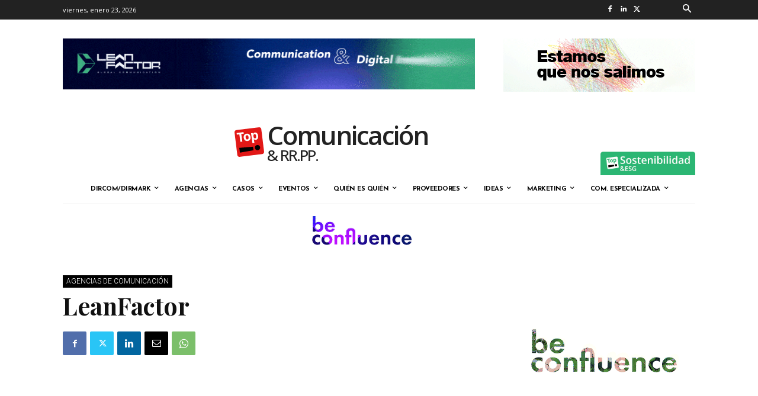

--- FILE ---
content_type: text/html; charset=UTF-8
request_url: https://www.topcomunicacion.com/leanfactor/
body_size: 86278
content:


<!doctype html >
<!--[if IE 8]>    <html class="ie8" lang="en"> <![endif]-->
<!--[if IE 9]>    <html class="ie9" lang="en"> <![endif]-->
<!--[if gt IE 8]><!--> <html lang="es"> <!--<![endif]-->
<head>
    <title>LeanFactor - Topcomunicacion LeanFactor, agencia de comunicación</title>
    <meta charset="UTF-8" />
    <meta name="viewport" content="width=device-width, initial-scale=1.0">
    <link rel="pingback" href="https://www.topcomunicacion.com/xmlrpc.php" />
    <script type="text/javascript">
!function(){var i,r,o;i="__tcfapiLocator",r=[],(o=window.frames[i])||(function e(){var t=window.document,a=!!o;if(!a)if(t.body){var n=t.createElement("iframe");n.style.cssText="display:none",n.name=i,t.body.appendChild(n)}else setTimeout(e,50);return!a}(),window.__tcfapi=function(){for(var e,t=[],a=0;a<arguments.length;a++)t[a]=arguments[a];if(!t.length)return r;if("setGdprApplies"===t[0])3<t.length&&2===parseInt(t[1],10)&&"boolean"==typeof t[3]&&(e=t[3],"function"==typeof t[2]&&t[2]("set",!0));else if("ping"===t[0]){var n={gdprApplies:e,cmpLoaded:!1,cmpStatus:"stub"};"function"==typeof t[2]&&t[2](n,!0)}else r.push(t)},window.addEventListener("message",function(n){var i="string"==typeof n.data,e={};try{e=i?JSON.parse(n.data):n.data}catch(e){}var r=e.__tcfapiCall;r&&window.__tcfapi(r.command,r.version,function(e,t){var a={__tcfapiReturn:{returnValue:e,success:t,callId:r.callId}};i&&(a=JSON.stringify(a)),n.source.postMessage(a,"*")},r.parameter)},!1))}();
!function(){var i,n,s;i="__uspapiLocator",n=[],(s=window.frames[i])||(function a(){var e=window.document,n=!!s;if(!s)if(e.body){var t=e.createElement("iframe");t.style.cssText="display:none",t.name=i,e.body.appendChild(t)}else setTimeout(a,50);return!n}(),window.__uspapi=function(){for(var a=[],e=0;e<arguments.length;e++)a[e]=arguments[e];if(!a.length)return n;"ping"===a[0]?"function"==typeof a[2]&&a[2]({cmpLoaded:!1,cmpStatus:"stub"},!0):n.push(a)},window.addEventListener("message",function(t){var i="string"==typeof t.data,a={};try{a=i?JSON.parse(t.data):t.data}catch(a){}var s=a.__uspapiCall;s&&window.__uspapi(s.command,s.version,function(a,e){var n={__uspapiReturn:{returnValue:a,success:e,callId:s.callId}};i&&(n=JSON.stringify(n)),t.source.postMessage(n,"*")},s.parameter)},!1))}();
window.__gpp_addFrame=function(e){if(!window.frames[e])if(document.body){var t=document.createElement("iframe");t.style.cssText="display:none",t.name=e,document.body.appendChild(t)}else window.setTimeout(window.__gpp_addFrame,50,e)},window.__gpp_stub=function(){var e=arguments;if(__gpp.queue=__gpp.queue||[],__gpp.events=__gpp.events||[],!e.length||1==e.length&&"queue"==e[0])return __gpp.queue;if(1==e.length&&"events"==e[0])return __gpp.events;var t=e[0],p=1<e.length?e[1]:null,s=2<e.length?e[2]:null;if("ping"===t)p&&p({gppVersion:"1.1",cmpStatus:"stub",cmpDisplayStatus:"hidden",signalStatus:"not ready",supportedAPIs:["2:tcfeuv2","5:tcfcav1","6:uspv1","7:usnatv1","8:uscav1","9:usvav1","10:uscov1","11:usutv1","12:usctv1"],cmpId:0,sectionList:[],applicableSections:[],gppString:"",parsedSections:{}},!0);else if("addEventListener"===t){"lastId"in __gpp||(__gpp.lastId=0),__gpp.lastId++;var n=__gpp.lastId;__gpp.events.push({id:n,callback:p,parameter:s}),p({eventName:"listenerRegistered",listenerId:n,data:!0,pingData:{gppVersion:"1.1",cmpStatus:"stub",cmpDisplayStatus:"hidden",signalStatus:"not ready",supportedAPIs:["2:tcfeuv2","5:tcfcav1","6:uspv1","7:usnatv1","8:uscav1","9:usvav1","10:uscov1","11:usutv1","12:usctv1"],cmpId:0,sectionList:[],applicableSections:[],gppString:"",parsedSections:{}}},!0)}else if("removeEventListener"===t){for(var a=!1,i=0;i<__gpp.events.length;i++)if(__gpp.events[i].id==s){__gpp.events.splice(i,1),a=!0;break}p({eventName:"listenerRemoved",listenerId:s,data:a,pingData:{gppVersion:"1.1",cmpStatus:"stub",cmpDisplayStatus:"hidden",signalStatus:"not ready",supportedAPIs:["2:tcfeuv2","5:tcfcav1","6:uspv1","7:usnatv1","8:uscav1","9:usvav1","10:uscov1","11:usutv1","12:usctv1"],cmpId:0,sectionList:[],applicableSections:[],gppString:"",parsedSections:{}}},!0)}else"hasSection"===t?p(!1,!0):"getSection"===t||"getField"===t?p(null,!0):__gpp.queue.push([].slice.apply(e))},window.__gpp_msghandler=function(s){var n="string"==typeof s.data;try{var t=n?JSON.parse(s.data):s.data}catch(e){t=null}if("object"==typeof t&&null!==t&&"__gppCall"in t){var a=t.__gppCall;window.__gpp(a.command,function(e,t){var p={__gppReturn:{returnValue:e,success:t,callId:a.callId}};s.source.postMessage(n?JSON.stringify(p):p,"*")},"parameter"in a?a.parameter:null,"version"in a?a.version:"1.1")}},"__gpp"in window&&"function"==typeof window.__gpp||(window.__gpp=window.__gpp_stub,window.addEventListener("message",window.__gpp_msghandler,!1),window.__gpp_addFrame("__gppLocator"));
</script>
<script async data-cfasync='false' src='https://cmp.uniconsent.com/v2/9a3400a634/cmp.js'></script>
<meta name='robots' content='index, follow, max-image-preview:large, max-snippet:-1, max-video-preview:-1' />
	<style>img:is([sizes="auto" i], [sizes^="auto," i]) { contain-intrinsic-size: 3000px 1500px }</style>
	<link rel="icon" type="image/png" href="https://topcomunicacion.com/wp-content/uploads/2019/09/logo-comyrrpp-baja21.png"><link rel="apple-touch-icon" sizes="76x76" href="https://topcomunicacion.com/wp-content/uploads/2020/01/logo-icono-top-76px.png"/><link rel="apple-touch-icon" sizes="120x120" href="https://topcomunicacion.com/wp-content/uploads/2020/01/logo-icono-top-120px.png"/><link rel="apple-touch-icon" sizes="152x152" href="https://topcomunicacion.com/wp-content/uploads/2020/01/logo-icono-top-152px.png"/><link rel="apple-touch-icon" sizes="114x114" href="https://topcomunicacion.com/wp-content/uploads/2020/01/logo-icono-top-114px.png"/><link rel="apple-touch-icon" sizes="144x144" href="https://topcomunicacion.com/wp-content/uploads/2020/01/logo-icono-top-144px.png"/>
	<!-- This site is optimized with the Yoast SEO plugin v22.3 - https://yoast.com/wordpress/plugins/seo/ -->
	<meta name="description" content="LeanFactor es una Nueva Agencia Internacional de Estrategia Digital y Comunicación que cree en un modelo más sostenible para ambas partes: marcas y consultores." />
	<link rel="canonical" href="https://www.topcomunicacion.com/leanfactor/" />
	<meta property="og:locale" content="es_ES" />
	<meta property="og:type" content="article" />
	<meta property="og:title" content="LeanFactor - Topcomunicacion LeanFactor, agencia de comunicación" />
	<meta property="og:description" content="LeanFactor es una Nueva Agencia Internacional de Estrategia Digital y Comunicación que cree en un modelo más sostenible para ambas partes: marcas y consultores." />
	<meta property="og:url" content="https://www.topcomunicacion.com/leanfactor/" />
	<meta property="og:site_name" content="Topcomunicacion" />
	<meta property="article:published_time" content="2020-02-19T11:39:02+00:00" />
	<meta property="article:modified_time" content="2025-07-16T10:59:49+00:00" />
	<meta property="og:image" content="https://www.topcomunicacion.com/wp-content/uploads/2020/02/logo-lean-factor.jpg" />
	<meta property="og:image:width" content="600" />
	<meta property="og:image:height" content="400" />
	<meta property="og:image:type" content="image/jpeg" />
	<meta name="author" content="adminTop" />
	<meta name="twitter:card" content="summary_large_image" />
	<meta name="twitter:label1" content="Escrito por" />
	<meta name="twitter:data1" content="adminTop" />
	<meta name="twitter:label2" content="Tiempo de lectura" />
	<meta name="twitter:data2" content="3 minutos" />
	<script type="application/ld+json" class="yoast-schema-graph">{"@context":"https://schema.org","@graph":[{"@type":"Article","@id":"https://www.topcomunicacion.com/leanfactor/#article","isPartOf":{"@id":"https://www.topcomunicacion.com/leanfactor/"},"author":{"name":"adminTop","@id":"https://www.topcomunicacion.com/#/schema/person/72f14b6c0e03e3f02cf7b8d6ecea368b"},"headline":"LeanFactor","datePublished":"2020-02-19T11:39:02+00:00","dateModified":"2025-07-16T10:59:49+00:00","mainEntityOfPage":{"@id":"https://www.topcomunicacion.com/leanfactor/"},"wordCount":491,"commentCount":0,"publisher":{"@id":"https://www.topcomunicacion.com/#/schema/person/226c7b0241408dc2bd930137773356bf"},"image":{"@id":"https://www.topcomunicacion.com/leanfactor/#primaryimage"},"thumbnailUrl":"https://www.topcomunicacion.com/wp-content/uploads/2020/02/logo-lean-factor.jpg","keywords":["Agencia Internacional de Comunicación y PR","LeanFactor","marketing"],"articleSection":["Agencias de comunicación","No Home","Top"],"inLanguage":"es"},{"@type":"WebPage","@id":"https://www.topcomunicacion.com/leanfactor/","url":"https://www.topcomunicacion.com/leanfactor/","name":"LeanFactor - Topcomunicacion LeanFactor, agencia de comunicación","isPartOf":{"@id":"https://www.topcomunicacion.com/#website"},"primaryImageOfPage":{"@id":"https://www.topcomunicacion.com/leanfactor/#primaryimage"},"image":{"@id":"https://www.topcomunicacion.com/leanfactor/#primaryimage"},"thumbnailUrl":"https://www.topcomunicacion.com/wp-content/uploads/2020/02/logo-lean-factor.jpg","datePublished":"2020-02-19T11:39:02+00:00","dateModified":"2025-07-16T10:59:49+00:00","description":"LeanFactor es una Nueva Agencia Internacional de Estrategia Digital y Comunicación que cree en un modelo más sostenible para ambas partes: marcas y consultores.","breadcrumb":{"@id":"https://www.topcomunicacion.com/leanfactor/#breadcrumb"},"inLanguage":"es","potentialAction":[{"@type":"ReadAction","target":["https://www.topcomunicacion.com/leanfactor/"]}]},{"@type":"ImageObject","inLanguage":"es","@id":"https://www.topcomunicacion.com/leanfactor/#primaryimage","url":"https://www.topcomunicacion.com/wp-content/uploads/2020/02/logo-lean-factor.jpg","contentUrl":"https://www.topcomunicacion.com/wp-content/uploads/2020/02/logo-lean-factor.jpg","width":600,"height":400},{"@type":"BreadcrumbList","@id":"https://www.topcomunicacion.com/leanfactor/#breadcrumb","itemListElement":[{"@type":"ListItem","position":1,"name":"Portada","item":"https://www.topcomunicacion.com/"},{"@type":"ListItem","position":2,"name":"LeanFactor"}]},{"@type":"WebSite","@id":"https://www.topcomunicacion.com/#website","url":"https://www.topcomunicacion.com/","name":"Topcomunicacion","description":"","publisher":{"@id":"https://www.topcomunicacion.com/#/schema/person/226c7b0241408dc2bd930137773356bf"},"potentialAction":[{"@type":"SearchAction","target":{"@type":"EntryPoint","urlTemplate":"https://www.topcomunicacion.com/?s={search_term_string}"},"query-input":"required name=search_term_string"}],"inLanguage":"es"},{"@type":["Person","Organization"],"@id":"https://www.topcomunicacion.com/#/schema/person/226c7b0241408dc2bd930137773356bf","name":"Lola Raya","image":{"@type":"ImageObject","inLanguage":"es","@id":"https://www.topcomunicacion.com/#/schema/person/image/","url":"https://secure.gravatar.com/avatar/698fbf5640931de61366fdcba6a33a87586f606fe4897b7c1a11c40b4d838add?s=96&d=mm&r=g","contentUrl":"https://secure.gravatar.com/avatar/698fbf5640931de61366fdcba6a33a87586f606fe4897b7c1a11c40b4d838add?s=96&d=mm&r=g","caption":"Lola Raya"},"logo":{"@id":"https://www.topcomunicacion.com/#/schema/person/image/"}},{"@type":"Person","@id":"https://www.topcomunicacion.com/#/schema/person/72f14b6c0e03e3f02cf7b8d6ecea368b","name":"adminTop","image":{"@type":"ImageObject","inLanguage":"es","@id":"https://www.topcomunicacion.com/#/schema/person/image/","url":"https://secure.gravatar.com/avatar/049690213598d4bea53d172f5d64d9cb1348641be3edd3dbc9968ab9c7d8b4f2?s=96&d=mm&r=g","contentUrl":"https://secure.gravatar.com/avatar/049690213598d4bea53d172f5d64d9cb1348641be3edd3dbc9968ab9c7d8b4f2?s=96&d=mm&r=g","caption":"adminTop"},"url":"https://www.topcomunicacion.com/author/admintop/"}]}</script>
	<!-- / Yoast SEO plugin. -->


<link rel='dns-prefetch' href='//www.googletagmanager.com' />
<link rel='dns-prefetch' href='//fonts.googleapis.com' />
<link rel='dns-prefetch' href='//pagead2.googlesyndication.com' />
<link rel="alternate" type="application/rss+xml" title="Topcomunicacion &raquo; Feed" href="https://www.topcomunicacion.com/feed/" />
<link rel="alternate" type="application/rss+xml" title="Topcomunicacion &raquo; Feed de los comentarios" href="https://www.topcomunicacion.com/comments/feed/" />
<script type="text/javascript">
/* <![CDATA[ */
window._wpemojiSettings = {"baseUrl":"https:\/\/s.w.org\/images\/core\/emoji\/16.0.1\/72x72\/","ext":".png","svgUrl":"https:\/\/s.w.org\/images\/core\/emoji\/16.0.1\/svg\/","svgExt":".svg","source":{"concatemoji":"https:\/\/www.topcomunicacion.com\/wp-includes\/js\/wp-emoji-release.min.js?ver=6.8.2"}};
/*! This file is auto-generated */
!function(s,n){var o,i,e;function c(e){try{var t={supportTests:e,timestamp:(new Date).valueOf()};sessionStorage.setItem(o,JSON.stringify(t))}catch(e){}}function p(e,t,n){e.clearRect(0,0,e.canvas.width,e.canvas.height),e.fillText(t,0,0);var t=new Uint32Array(e.getImageData(0,0,e.canvas.width,e.canvas.height).data),a=(e.clearRect(0,0,e.canvas.width,e.canvas.height),e.fillText(n,0,0),new Uint32Array(e.getImageData(0,0,e.canvas.width,e.canvas.height).data));return t.every(function(e,t){return e===a[t]})}function u(e,t){e.clearRect(0,0,e.canvas.width,e.canvas.height),e.fillText(t,0,0);for(var n=e.getImageData(16,16,1,1),a=0;a<n.data.length;a++)if(0!==n.data[a])return!1;return!0}function f(e,t,n,a){switch(t){case"flag":return n(e,"\ud83c\udff3\ufe0f\u200d\u26a7\ufe0f","\ud83c\udff3\ufe0f\u200b\u26a7\ufe0f")?!1:!n(e,"\ud83c\udde8\ud83c\uddf6","\ud83c\udde8\u200b\ud83c\uddf6")&&!n(e,"\ud83c\udff4\udb40\udc67\udb40\udc62\udb40\udc65\udb40\udc6e\udb40\udc67\udb40\udc7f","\ud83c\udff4\u200b\udb40\udc67\u200b\udb40\udc62\u200b\udb40\udc65\u200b\udb40\udc6e\u200b\udb40\udc67\u200b\udb40\udc7f");case"emoji":return!a(e,"\ud83e\udedf")}return!1}function g(e,t,n,a){var r="undefined"!=typeof WorkerGlobalScope&&self instanceof WorkerGlobalScope?new OffscreenCanvas(300,150):s.createElement("canvas"),o=r.getContext("2d",{willReadFrequently:!0}),i=(o.textBaseline="top",o.font="600 32px Arial",{});return e.forEach(function(e){i[e]=t(o,e,n,a)}),i}function t(e){var t=s.createElement("script");t.src=e,t.defer=!0,s.head.appendChild(t)}"undefined"!=typeof Promise&&(o="wpEmojiSettingsSupports",i=["flag","emoji"],n.supports={everything:!0,everythingExceptFlag:!0},e=new Promise(function(e){s.addEventListener("DOMContentLoaded",e,{once:!0})}),new Promise(function(t){var n=function(){try{var e=JSON.parse(sessionStorage.getItem(o));if("object"==typeof e&&"number"==typeof e.timestamp&&(new Date).valueOf()<e.timestamp+604800&&"object"==typeof e.supportTests)return e.supportTests}catch(e){}return null}();if(!n){if("undefined"!=typeof Worker&&"undefined"!=typeof OffscreenCanvas&&"undefined"!=typeof URL&&URL.createObjectURL&&"undefined"!=typeof Blob)try{var e="postMessage("+g.toString()+"("+[JSON.stringify(i),f.toString(),p.toString(),u.toString()].join(",")+"));",a=new Blob([e],{type:"text/javascript"}),r=new Worker(URL.createObjectURL(a),{name:"wpTestEmojiSupports"});return void(r.onmessage=function(e){c(n=e.data),r.terminate(),t(n)})}catch(e){}c(n=g(i,f,p,u))}t(n)}).then(function(e){for(var t in e)n.supports[t]=e[t],n.supports.everything=n.supports.everything&&n.supports[t],"flag"!==t&&(n.supports.everythingExceptFlag=n.supports.everythingExceptFlag&&n.supports[t]);n.supports.everythingExceptFlag=n.supports.everythingExceptFlag&&!n.supports.flag,n.DOMReady=!1,n.readyCallback=function(){n.DOMReady=!0}}).then(function(){return e}).then(function(){var e;n.supports.everything||(n.readyCallback(),(e=n.source||{}).concatemoji?t(e.concatemoji):e.wpemoji&&e.twemoji&&(t(e.twemoji),t(e.wpemoji)))}))}((window,document),window._wpemojiSettings);
/* ]]> */
</script>
<!-- topcomunicacion.com is managing ads with Advanced Ads --><script id="topco-ready">
			window.advanced_ads_ready=function(e,a){a=a||"complete";var d=function(e){return"interactive"===a?"loading"!==e:"complete"===e};d(document.readyState)?e():document.addEventListener("readystatechange",(function(a){d(a.target.readyState)&&e()}),{once:"interactive"===a})},window.advanced_ads_ready_queue=window.advanced_ads_ready_queue||[];		</script>
		<style id='wp-emoji-styles-inline-css' type='text/css'>

	img.wp-smiley, img.emoji {
		display: inline !important;
		border: none !important;
		box-shadow: none !important;
		height: 1em !important;
		width: 1em !important;
		margin: 0 0.07em !important;
		vertical-align: -0.1em !important;
		background: none !important;
		padding: 0 !important;
	}
</style>
<link rel='stylesheet' id='wp-block-library-css' href='https://www.topcomunicacion.com/wp-includes/css/dist/block-library/style.min.css?ver=6.8.2' type='text/css' media='all' />
<style id='classic-theme-styles-inline-css' type='text/css'>
/*! This file is auto-generated */
.wp-block-button__link{color:#fff;background-color:#32373c;border-radius:9999px;box-shadow:none;text-decoration:none;padding:calc(.667em + 2px) calc(1.333em + 2px);font-size:1.125em}.wp-block-file__button{background:#32373c;color:#fff;text-decoration:none}
</style>
<style id='global-styles-inline-css' type='text/css'>
:root{--wp--preset--aspect-ratio--square: 1;--wp--preset--aspect-ratio--4-3: 4/3;--wp--preset--aspect-ratio--3-4: 3/4;--wp--preset--aspect-ratio--3-2: 3/2;--wp--preset--aspect-ratio--2-3: 2/3;--wp--preset--aspect-ratio--16-9: 16/9;--wp--preset--aspect-ratio--9-16: 9/16;--wp--preset--color--black: #000000;--wp--preset--color--cyan-bluish-gray: #abb8c3;--wp--preset--color--white: #ffffff;--wp--preset--color--pale-pink: #f78da7;--wp--preset--color--vivid-red: #cf2e2e;--wp--preset--color--luminous-vivid-orange: #ff6900;--wp--preset--color--luminous-vivid-amber: #fcb900;--wp--preset--color--light-green-cyan: #7bdcb5;--wp--preset--color--vivid-green-cyan: #00d084;--wp--preset--color--pale-cyan-blue: #8ed1fc;--wp--preset--color--vivid-cyan-blue: #0693e3;--wp--preset--color--vivid-purple: #9b51e0;--wp--preset--gradient--vivid-cyan-blue-to-vivid-purple: linear-gradient(135deg,rgba(6,147,227,1) 0%,rgb(155,81,224) 100%);--wp--preset--gradient--light-green-cyan-to-vivid-green-cyan: linear-gradient(135deg,rgb(122,220,180) 0%,rgb(0,208,130) 100%);--wp--preset--gradient--luminous-vivid-amber-to-luminous-vivid-orange: linear-gradient(135deg,rgba(252,185,0,1) 0%,rgba(255,105,0,1) 100%);--wp--preset--gradient--luminous-vivid-orange-to-vivid-red: linear-gradient(135deg,rgba(255,105,0,1) 0%,rgb(207,46,46) 100%);--wp--preset--gradient--very-light-gray-to-cyan-bluish-gray: linear-gradient(135deg,rgb(238,238,238) 0%,rgb(169,184,195) 100%);--wp--preset--gradient--cool-to-warm-spectrum: linear-gradient(135deg,rgb(74,234,220) 0%,rgb(151,120,209) 20%,rgb(207,42,186) 40%,rgb(238,44,130) 60%,rgb(251,105,98) 80%,rgb(254,248,76) 100%);--wp--preset--gradient--blush-light-purple: linear-gradient(135deg,rgb(255,206,236) 0%,rgb(152,150,240) 100%);--wp--preset--gradient--blush-bordeaux: linear-gradient(135deg,rgb(254,205,165) 0%,rgb(254,45,45) 50%,rgb(107,0,62) 100%);--wp--preset--gradient--luminous-dusk: linear-gradient(135deg,rgb(255,203,112) 0%,rgb(199,81,192) 50%,rgb(65,88,208) 100%);--wp--preset--gradient--pale-ocean: linear-gradient(135deg,rgb(255,245,203) 0%,rgb(182,227,212) 50%,rgb(51,167,181) 100%);--wp--preset--gradient--electric-grass: linear-gradient(135deg,rgb(202,248,128) 0%,rgb(113,206,126) 100%);--wp--preset--gradient--midnight: linear-gradient(135deg,rgb(2,3,129) 0%,rgb(40,116,252) 100%);--wp--preset--font-size--small: 11px;--wp--preset--font-size--medium: 20px;--wp--preset--font-size--large: 32px;--wp--preset--font-size--x-large: 42px;--wp--preset--font-size--regular: 15px;--wp--preset--font-size--larger: 50px;--wp--preset--spacing--20: 0.44rem;--wp--preset--spacing--30: 0.67rem;--wp--preset--spacing--40: 1rem;--wp--preset--spacing--50: 1.5rem;--wp--preset--spacing--60: 2.25rem;--wp--preset--spacing--70: 3.38rem;--wp--preset--spacing--80: 5.06rem;--wp--preset--shadow--natural: 6px 6px 9px rgba(0, 0, 0, 0.2);--wp--preset--shadow--deep: 12px 12px 50px rgba(0, 0, 0, 0.4);--wp--preset--shadow--sharp: 6px 6px 0px rgba(0, 0, 0, 0.2);--wp--preset--shadow--outlined: 6px 6px 0px -3px rgba(255, 255, 255, 1), 6px 6px rgba(0, 0, 0, 1);--wp--preset--shadow--crisp: 6px 6px 0px rgba(0, 0, 0, 1);}:where(.is-layout-flex){gap: 0.5em;}:where(.is-layout-grid){gap: 0.5em;}body .is-layout-flex{display: flex;}.is-layout-flex{flex-wrap: wrap;align-items: center;}.is-layout-flex > :is(*, div){margin: 0;}body .is-layout-grid{display: grid;}.is-layout-grid > :is(*, div){margin: 0;}:where(.wp-block-columns.is-layout-flex){gap: 2em;}:where(.wp-block-columns.is-layout-grid){gap: 2em;}:where(.wp-block-post-template.is-layout-flex){gap: 1.25em;}:where(.wp-block-post-template.is-layout-grid){gap: 1.25em;}.has-black-color{color: var(--wp--preset--color--black) !important;}.has-cyan-bluish-gray-color{color: var(--wp--preset--color--cyan-bluish-gray) !important;}.has-white-color{color: var(--wp--preset--color--white) !important;}.has-pale-pink-color{color: var(--wp--preset--color--pale-pink) !important;}.has-vivid-red-color{color: var(--wp--preset--color--vivid-red) !important;}.has-luminous-vivid-orange-color{color: var(--wp--preset--color--luminous-vivid-orange) !important;}.has-luminous-vivid-amber-color{color: var(--wp--preset--color--luminous-vivid-amber) !important;}.has-light-green-cyan-color{color: var(--wp--preset--color--light-green-cyan) !important;}.has-vivid-green-cyan-color{color: var(--wp--preset--color--vivid-green-cyan) !important;}.has-pale-cyan-blue-color{color: var(--wp--preset--color--pale-cyan-blue) !important;}.has-vivid-cyan-blue-color{color: var(--wp--preset--color--vivid-cyan-blue) !important;}.has-vivid-purple-color{color: var(--wp--preset--color--vivid-purple) !important;}.has-black-background-color{background-color: var(--wp--preset--color--black) !important;}.has-cyan-bluish-gray-background-color{background-color: var(--wp--preset--color--cyan-bluish-gray) !important;}.has-white-background-color{background-color: var(--wp--preset--color--white) !important;}.has-pale-pink-background-color{background-color: var(--wp--preset--color--pale-pink) !important;}.has-vivid-red-background-color{background-color: var(--wp--preset--color--vivid-red) !important;}.has-luminous-vivid-orange-background-color{background-color: var(--wp--preset--color--luminous-vivid-orange) !important;}.has-luminous-vivid-amber-background-color{background-color: var(--wp--preset--color--luminous-vivid-amber) !important;}.has-light-green-cyan-background-color{background-color: var(--wp--preset--color--light-green-cyan) !important;}.has-vivid-green-cyan-background-color{background-color: var(--wp--preset--color--vivid-green-cyan) !important;}.has-pale-cyan-blue-background-color{background-color: var(--wp--preset--color--pale-cyan-blue) !important;}.has-vivid-cyan-blue-background-color{background-color: var(--wp--preset--color--vivid-cyan-blue) !important;}.has-vivid-purple-background-color{background-color: var(--wp--preset--color--vivid-purple) !important;}.has-black-border-color{border-color: var(--wp--preset--color--black) !important;}.has-cyan-bluish-gray-border-color{border-color: var(--wp--preset--color--cyan-bluish-gray) !important;}.has-white-border-color{border-color: var(--wp--preset--color--white) !important;}.has-pale-pink-border-color{border-color: var(--wp--preset--color--pale-pink) !important;}.has-vivid-red-border-color{border-color: var(--wp--preset--color--vivid-red) !important;}.has-luminous-vivid-orange-border-color{border-color: var(--wp--preset--color--luminous-vivid-orange) !important;}.has-luminous-vivid-amber-border-color{border-color: var(--wp--preset--color--luminous-vivid-amber) !important;}.has-light-green-cyan-border-color{border-color: var(--wp--preset--color--light-green-cyan) !important;}.has-vivid-green-cyan-border-color{border-color: var(--wp--preset--color--vivid-green-cyan) !important;}.has-pale-cyan-blue-border-color{border-color: var(--wp--preset--color--pale-cyan-blue) !important;}.has-vivid-cyan-blue-border-color{border-color: var(--wp--preset--color--vivid-cyan-blue) !important;}.has-vivid-purple-border-color{border-color: var(--wp--preset--color--vivid-purple) !important;}.has-vivid-cyan-blue-to-vivid-purple-gradient-background{background: var(--wp--preset--gradient--vivid-cyan-blue-to-vivid-purple) !important;}.has-light-green-cyan-to-vivid-green-cyan-gradient-background{background: var(--wp--preset--gradient--light-green-cyan-to-vivid-green-cyan) !important;}.has-luminous-vivid-amber-to-luminous-vivid-orange-gradient-background{background: var(--wp--preset--gradient--luminous-vivid-amber-to-luminous-vivid-orange) !important;}.has-luminous-vivid-orange-to-vivid-red-gradient-background{background: var(--wp--preset--gradient--luminous-vivid-orange-to-vivid-red) !important;}.has-very-light-gray-to-cyan-bluish-gray-gradient-background{background: var(--wp--preset--gradient--very-light-gray-to-cyan-bluish-gray) !important;}.has-cool-to-warm-spectrum-gradient-background{background: var(--wp--preset--gradient--cool-to-warm-spectrum) !important;}.has-blush-light-purple-gradient-background{background: var(--wp--preset--gradient--blush-light-purple) !important;}.has-blush-bordeaux-gradient-background{background: var(--wp--preset--gradient--blush-bordeaux) !important;}.has-luminous-dusk-gradient-background{background: var(--wp--preset--gradient--luminous-dusk) !important;}.has-pale-ocean-gradient-background{background: var(--wp--preset--gradient--pale-ocean) !important;}.has-electric-grass-gradient-background{background: var(--wp--preset--gradient--electric-grass) !important;}.has-midnight-gradient-background{background: var(--wp--preset--gradient--midnight) !important;}.has-small-font-size{font-size: var(--wp--preset--font-size--small) !important;}.has-medium-font-size{font-size: var(--wp--preset--font-size--medium) !important;}.has-large-font-size{font-size: var(--wp--preset--font-size--large) !important;}.has-x-large-font-size{font-size: var(--wp--preset--font-size--x-large) !important;}
:where(.wp-block-post-template.is-layout-flex){gap: 1.25em;}:where(.wp-block-post-template.is-layout-grid){gap: 1.25em;}
:where(.wp-block-columns.is-layout-flex){gap: 2em;}:where(.wp-block-columns.is-layout-grid){gap: 2em;}
:root :where(.wp-block-pullquote){font-size: 1.5em;line-height: 1.6;}
</style>
<link rel='stylesheet' id='contact-form-7-css' href='https://www.topcomunicacion.com/wp-content/plugins/contact-form-7/includes/css/styles.css?ver=5.9.2' type='text/css' media='all' />
<link rel='stylesheet' id='searchandfilter-css' href='https://www.topcomunicacion.com/wp-content/plugins/search-filter/style.css?ver=1' type='text/css' media='all' />
<link rel='stylesheet' id='td-plugin-newsletter-css' href='https://www.topcomunicacion.com/wp-content/plugins/td-newsletter/style.css?ver=12.6.4' type='text/css' media='all' />
<link rel='stylesheet' id='td-plugin-multi-purpose-css' href='https://www.topcomunicacion.com/wp-content/plugins/td-composer/td-multi-purpose/style.css?ver=963059d7cceb10dc9b9adeec7fadb27d' type='text/css' media='all' />
<link rel='stylesheet' id='google-fonts-style-css' href='https://fonts.googleapis.com/css?family=Roboto%3A400%2C500%2C700%7CPlayfair+Display%3A400%7CJosefin+Sans%3A400%7COpen+Sans%3A400%2C600%2C700%7COpen+Sans%3A600%2C500%2C400%7CRubik%3A400%7CRoboto%3A400%2C500%2C900%2C300%7CJosefin+Sans%3A400%2C700%7CMontserrat%3A400%7CPlayfair+Display%3A700%2C400&#038;display=swap&#038;ver=12.6.4' type='text/css' media='all' />
<link rel='stylesheet' id='td-theme-css' href='https://www.topcomunicacion.com/wp-content/themes/Newspaper/style.css?ver=12.6.4' type='text/css' media='all' />
<style id='td-theme-inline-css' type='text/css'>@media (max-width:767px){.td-header-desktop-wrap{display:none}}@media (min-width:767px){.td-header-mobile-wrap{display:none}}</style>
<link rel='stylesheet' id='td-legacy-framework-front-style-css' href='https://www.topcomunicacion.com/wp-content/plugins/td-composer/legacy/Newspaper/assets/css/td_legacy_main.css?ver=963059d7cceb10dc9b9adeec7fadb27d' type='text/css' media='all' />
<link rel='stylesheet' id='td-standard-pack-framework-front-style-css' href='https://www.topcomunicacion.com/wp-content/plugins/td-standard-pack/Newspaper/assets/css/td_standard_pack_main.css?ver=f37a0b116c45d11f14bca079946a1778' type='text/css' media='all' />
<link rel='stylesheet' id='tdb_style_cloud_templates_front-css' href='https://www.topcomunicacion.com/wp-content/plugins/td-cloud-library/assets/css/tdb_main.css?ver=9e24474348f1755e0ebe145b87be714d' type='text/css' media='all' />
<script type="text/javascript" src="https://www.topcomunicacion.com/wp-content/plugins/enable-jquery-migrate-helper/js/jquery/jquery-1.12.4-wp.js?ver=1.12.4-wp" id="jquery-core-js"></script>
<script type="text/javascript" src="https://www.topcomunicacion.com/wp-content/plugins/enable-jquery-migrate-helper/js/jquery-migrate/jquery-migrate-1.4.1-wp.js?ver=1.4.1-wp" id="jquery-migrate-js"></script>
<script type="text/javascript" id="advanced-ads-advanced-js-js-extra">
/* <![CDATA[ */
var advads_options = {"blog_id":"1","privacy":{"enabled":false,"state":"not_needed"}};
/* ]]> */
</script>
<script type="text/javascript" src="https://www.topcomunicacion.com/wp-content/plugins/advanced-ads/public/assets/js/advanced.min.js?ver=1.51.1" id="advanced-ads-advanced-js-js"></script>

<!-- Fragmento de código de Google Analytics añadido por Site Kit -->
<script type="text/javascript" src="https://www.googletagmanager.com/gtag/js?id=GT-W6BG7W6" id="google_gtagjs-js" async></script>
<script type="text/javascript" id="google_gtagjs-js-after">
/* <![CDATA[ */
window.dataLayer = window.dataLayer || [];function gtag(){dataLayer.push(arguments);}
gtag('set', 'linker', {"domains":["www.topcomunicacion.com"]} );
gtag("js", new Date());
gtag("set", "developer_id.dZTNiMT", true);
gtag("config", "GT-W6BG7W6");
/* ]]> */
</script>

<!-- Final del fragmento de código de Google Analytics añadido por Site Kit -->
<link rel="https://api.w.org/" href="https://www.topcomunicacion.com/wp-json/" /><link rel="alternate" title="JSON" type="application/json" href="https://www.topcomunicacion.com/wp-json/wp/v2/posts/42531" /><link rel="EditURI" type="application/rsd+xml" title="RSD" href="https://www.topcomunicacion.com/xmlrpc.php?rsd" />
<link rel='shortlink' href='https://www.topcomunicacion.com/?p=42531' />
<link rel="alternate" title="oEmbed (JSON)" type="application/json+oembed" href="https://www.topcomunicacion.com/wp-json/oembed/1.0/embed?url=https%3A%2F%2Fwww.topcomunicacion.com%2Fleanfactor%2F" />
<link rel="alternate" title="oEmbed (XML)" type="text/xml+oembed" href="https://www.topcomunicacion.com/wp-json/oembed/1.0/embed?url=https%3A%2F%2Fwww.topcomunicacion.com%2Fleanfactor%2F&#038;format=xml" />
<meta name="generator" content="Site Kit by Google 1.122.0" /><script type="text/javascript">
		var advadsCfpQueue = [];
		var advadsCfpAd = function( adID ){
			if ( 'undefined' == typeof advadsProCfp ) { advadsCfpQueue.push( adID ) } else { advadsProCfp.addElement( adID ) }
		};
		</script>
		    <script>
        window.tdb_global_vars = {"wpRestUrl":"https:\/\/www.topcomunicacion.com\/wp-json\/","permalinkStructure":"\/%postname%\/"};
        window.tdb_p_autoload_vars = {"isAjax":false,"isAdminBarShowing":false,"autoloadScrollPercent":50,"postAutoloadStatus":"off","origPostEditUrl":null};
    </script>
    
    <style id="tdb-global-colors">:root{--accent-color-1:#e52e2e;--accent-color-2:#FF4A4A;--base-color-1:#131F49;--light-color-1:#EDEDED;--light-border:#EDEDED;--base-gray:#717176;--light-gray:#F1F4F7;--light-red:#FCF7F5;--dark-border:#b1b4bc}</style>
	
    <style id="tdb-global-fonts">
        :root {--global-font-1: Poppins;--global-font-2: Roboto Condensed;--global-font-3: PT Serif;}
    </style>
    
<!-- Metaetiquetas de Google AdSense añadidas por Site Kit -->
<meta name="google-adsense-platform-account" content="ca-host-pub-2644536267352236">
<meta name="google-adsense-platform-domain" content="sitekit.withgoogle.com">
<!-- Acabar con las metaetiquetas de Google AdSense añadidas por Site Kit -->
<style type="text/css">.recentcomments a{display:inline !important;padding:0 !important;margin:0 !important;}</style>
<!-- Fragmento de código de Google Adsense añadido por Site Kit -->
<script type="text/javascript" async="async" src="https://pagead2.googlesyndication.com/pagead/js/adsbygoogle.js?client=ca-pub-7705744160665136&amp;host=ca-host-pub-2644536267352236" crossorigin="anonymous"></script>

<!-- Final del fragmento de código de Google Adsense añadido por Site Kit -->

<!-- JS generated by theme -->

<script>
    
    

	    var tdBlocksArray = []; //here we store all the items for the current page

	    // td_block class - each ajax block uses a object of this class for requests
	    function tdBlock() {
		    this.id = '';
		    this.block_type = 1; //block type id (1-234 etc)
		    this.atts = '';
		    this.td_column_number = '';
		    this.td_current_page = 1; //
		    this.post_count = 0; //from wp
		    this.found_posts = 0; //from wp
		    this.max_num_pages = 0; //from wp
		    this.td_filter_value = ''; //current live filter value
		    this.is_ajax_running = false;
		    this.td_user_action = ''; // load more or infinite loader (used by the animation)
		    this.header_color = '';
		    this.ajax_pagination_infinite_stop = ''; //show load more at page x
	    }

        // td_js_generator - mini detector
        ( function () {
            var htmlTag = document.getElementsByTagName("html")[0];

	        if ( navigator.userAgent.indexOf("MSIE 10.0") > -1 ) {
                htmlTag.className += ' ie10';
            }

            if ( !!navigator.userAgent.match(/Trident.*rv\:11\./) ) {
                htmlTag.className += ' ie11';
            }

	        if ( navigator.userAgent.indexOf("Edge") > -1 ) {
                htmlTag.className += ' ieEdge';
            }

            if ( /(iPad|iPhone|iPod)/g.test(navigator.userAgent) ) {
                htmlTag.className += ' td-md-is-ios';
            }

            var user_agent = navigator.userAgent.toLowerCase();
            if ( user_agent.indexOf("android") > -1 ) {
                htmlTag.className += ' td-md-is-android';
            }

            if ( -1 !== navigator.userAgent.indexOf('Mac OS X')  ) {
                htmlTag.className += ' td-md-is-os-x';
            }

            if ( /chrom(e|ium)/.test(navigator.userAgent.toLowerCase()) ) {
               htmlTag.className += ' td-md-is-chrome';
            }

            if ( -1 !== navigator.userAgent.indexOf('Firefox') ) {
                htmlTag.className += ' td-md-is-firefox';
            }

            if ( -1 !== navigator.userAgent.indexOf('Safari') && -1 === navigator.userAgent.indexOf('Chrome') ) {
                htmlTag.className += ' td-md-is-safari';
            }

            if( -1 !== navigator.userAgent.indexOf('IEMobile') ){
                htmlTag.className += ' td-md-is-iemobile';
            }

        })();

        var tdLocalCache = {};

        ( function () {
            "use strict";

            tdLocalCache = {
                data: {},
                remove: function (resource_id) {
                    delete tdLocalCache.data[resource_id];
                },
                exist: function (resource_id) {
                    return tdLocalCache.data.hasOwnProperty(resource_id) && tdLocalCache.data[resource_id] !== null;
                },
                get: function (resource_id) {
                    return tdLocalCache.data[resource_id];
                },
                set: function (resource_id, cachedData) {
                    tdLocalCache.remove(resource_id);
                    tdLocalCache.data[resource_id] = cachedData;
                }
            };
        })();

    
    
var td_viewport_interval_list=[{"limitBottom":767,"sidebarWidth":228},{"limitBottom":1018,"sidebarWidth":300},{"limitBottom":1140,"sidebarWidth":324}];
var tdc_is_installed="yes";
var td_ajax_url="https:\/\/www.topcomunicacion.com\/wp-admin\/admin-ajax.php?td_theme_name=Newspaper&v=12.6.4";
var td_get_template_directory_uri="https:\/\/www.topcomunicacion.com\/wp-content\/plugins\/td-composer\/legacy\/common";
var tds_snap_menu="smart_snap_always";
var tds_logo_on_sticky="";
var tds_header_style="";
var td_please_wait="Por favor espera...";
var td_email_user_pass_incorrect="Usuario o contrase\u00f1a incorrecta!";
var td_email_user_incorrect="Correo electr\u00f3nico o nombre de usuario incorrecto!";
var td_email_incorrect="Email incorrecto!";
var td_user_incorrect="Username incorrect!";
var td_email_user_empty="Email or username empty!";
var td_pass_empty="Pass empty!";
var td_pass_pattern_incorrect="Invalid Pass Pattern!";
var td_retype_pass_incorrect="Retyped Pass incorrect!";
var tds_more_articles_on_post_enable="";
var tds_more_articles_on_post_time_to_wait="";
var tds_more_articles_on_post_pages_distance_from_top=900;
var tds_captcha="";
var tds_theme_color_site_wide="#e21817";
var tds_smart_sidebar="enabled";
var tdThemeName="Newspaper";
var tdThemeNameWl="Newspaper";
var td_magnific_popup_translation_tPrev="Anterior (tecla de flecha izquierda)";
var td_magnific_popup_translation_tNext="Siguiente (tecla de flecha derecha)";
var td_magnific_popup_translation_tCounter="%curr% de %total%";
var td_magnific_popup_translation_ajax_tError="El contenido de %url% no pudo cargarse.";
var td_magnific_popup_translation_image_tError="La imagen #%curr% no pudo cargarse.";
var tdBlockNonce="1d5df19212";
var tdMobileMenu="enabled";
var tdMobileSearch="enabled";
var tdDateNamesI18n={"month_names":["enero","febrero","marzo","abril","mayo","junio","julio","agosto","septiembre","octubre","noviembre","diciembre"],"month_names_short":["Ene","Feb","Mar","Abr","May","Jun","Jul","Ago","Sep","Oct","Nov","Dic"],"day_names":["domingo","lunes","martes","mi\u00e9rcoles","jueves","viernes","s\u00e1bado"],"day_names_short":["Dom","Lun","Mar","Mi\u00e9","Jue","Vie","S\u00e1b"]};
var tdb_modal_confirm="Ahorrar";
var tdb_modal_cancel="Cancelar";
var tdb_modal_confirm_alt="S\u00ed";
var tdb_modal_cancel_alt="No";
var td_ad_background_click_link="";
var td_ad_background_click_target="";
</script>


<!-- Header style compiled by theme -->

<style>.td-page-content .widgettitle{color:#fff}ul.sf-menu>.menu-item>a{font-family:Roboto;font-size:12px;font-weight:bold;text-transform:none}.sf-menu ul .menu-item a{font-family:Roboto;font-weight:300}.td-mobile-content .td-mobile-main-menu>li>a{font-size:18px}.td-mobile-content .sub-menu a{font-size:18px}.td-header-wrap .td-logo-text-container .td-logo-text{font-family:Verdana,Geneva,sans-serif}.td-header-wrap .td-logo-text-container .td-tagline-text{font-family:Verdana,Geneva,sans-serif}#td-mobile-nav,#td-mobile-nav .wpb_button,.td-search-wrap-mob{font-family:"Josefin Sans"}.td-page-title,.td-category-title-holder .td-page-title{font-family:"Playfair Display"}.td-page-content p,.td-page-content li,.td-page-content .td_block_text_with_title,.wpb_text_column p{font-family:Roboto;font-weight:300}.td-page-content h1,.wpb_text_column h1{font-family:"Playfair Display";font-weight:bold}.td-page-content h2,.wpb_text_column h2{font-family:"Playfair Display";font-weight:bold}.td-page-content h3,.wpb_text_column h3{font-family:"Playfair Display";font-weight:bold}.td-page-content h4,.wpb_text_column h4{font-family:"Playfair Display";font-weight:bold}.td-page-content h5,.wpb_text_column h5{font-family:"Playfair Display";font-weight:bold}.td-page-content h6,.wpb_text_column h6{font-family:"Playfair Display";font-weight:bold}:root{--td_excl_label:'EXCLUSIVO';--td_theme_color:#e21817;--td_slider_text:rgba(226,24,23,0.7);--td_header_color:#464646;--td_mobile_menu_color:#ffffff;--td_mobile_gradient_one_mob:#ffffff;--td_mobile_gradient_two_mob:#ffffff;--td_mobile_text_active_color:#e21817;--td_mobile_text_color:#e21817;--td_page_title_color:#1a1a1a;--td_page_content_color:#1a1a1a;--td_page_h_color:#1a1a1a}.td-header-style-12 .td-header-menu-wrap-full,.td-header-style-12 .td-affix,.td-grid-style-1.td-hover-1 .td-big-grid-post:hover .td-post-category,.td-grid-style-5.td-hover-1 .td-big-grid-post:hover .td-post-category,.td_category_template_3 .td-current-sub-category,.td_category_template_8 .td-category-header .td-category a.td-current-sub-category,.td_category_template_4 .td-category-siblings .td-category a:hover,.td_block_big_grid_9.td-grid-style-1 .td-post-category,.td_block_big_grid_9.td-grid-style-5 .td-post-category,.td-grid-style-6.td-hover-1 .td-module-thumb:after,.tdm-menu-active-style5 .td-header-menu-wrap .sf-menu>.current-menu-item>a,.tdm-menu-active-style5 .td-header-menu-wrap .sf-menu>.current-menu-ancestor>a,.tdm-menu-active-style5 .td-header-menu-wrap .sf-menu>.current-category-ancestor>a,.tdm-menu-active-style5 .td-header-menu-wrap .sf-menu>li>a:hover,.tdm-menu-active-style5 .td-header-menu-wrap .sf-menu>.sfHover>a{background-color:#e21817}.td_mega_menu_sub_cats .cur-sub-cat,.td-mega-span h3 a:hover,.td_mod_mega_menu:hover .entry-title a,.header-search-wrap .result-msg a:hover,.td-header-top-menu .td-drop-down-search .td_module_wrap:hover .entry-title a,.td-header-top-menu .td-icon-search:hover,.td-header-wrap .result-msg a:hover,.top-header-menu li a:hover,.top-header-menu .current-menu-item>a,.top-header-menu .current-menu-ancestor>a,.top-header-menu .current-category-ancestor>a,.td-social-icon-wrap>a:hover,.td-header-sp-top-widget .td-social-icon-wrap a:hover,.td_mod_related_posts:hover h3>a,.td-post-template-11 .td-related-title .td-related-left:hover,.td-post-template-11 .td-related-title .td-related-right:hover,.td-post-template-11 .td-related-title .td-cur-simple-item,.td-post-template-11 .td_block_related_posts .td-next-prev-wrap a:hover,.td-category-header .td-pulldown-category-filter-link:hover,.td-category-siblings .td-subcat-dropdown a:hover,.td-category-siblings .td-subcat-dropdown a.td-current-sub-category,.footer-text-wrap .footer-email-wrap a,.footer-social-wrap a:hover,.td_module_17 .td-read-more a:hover,.td_module_18 .td-read-more a:hover,.td_module_19 .td-post-author-name a:hover,.td-pulldown-syle-2 .td-subcat-dropdown:hover .td-subcat-more span,.td-pulldown-syle-2 .td-subcat-dropdown:hover .td-subcat-more i,.td-pulldown-syle-3 .td-subcat-dropdown:hover .td-subcat-more span,.td-pulldown-syle-3 .td-subcat-dropdown:hover .td-subcat-more i,.tdm-menu-active-style3 .tdm-header.td-header-wrap .sf-menu>.current-category-ancestor>a,.tdm-menu-active-style3 .tdm-header.td-header-wrap .sf-menu>.current-menu-ancestor>a,.tdm-menu-active-style3 .tdm-header.td-header-wrap .sf-menu>.current-menu-item>a,.tdm-menu-active-style3 .tdm-header.td-header-wrap .sf-menu>.sfHover>a,.tdm-menu-active-style3 .tdm-header.td-header-wrap .sf-menu>li>a:hover{color:#e21817}.td-mega-menu-page .wpb_content_element ul li a:hover,.td-theme-wrap .td-aj-search-results .td_module_wrap:hover .entry-title a,.td-theme-wrap .header-search-wrap .result-msg a:hover{color:#e21817!important}.td_category_template_8 .td-category-header .td-category a.td-current-sub-category,.td_category_template_4 .td-category-siblings .td-category a:hover,.tdm-menu-active-style4 .tdm-header .sf-menu>.current-menu-item>a,.tdm-menu-active-style4 .tdm-header .sf-menu>.current-menu-ancestor>a,.tdm-menu-active-style4 .tdm-header .sf-menu>.current-category-ancestor>a,.tdm-menu-active-style4 .tdm-header .sf-menu>li>a:hover,.tdm-menu-active-style4 .tdm-header .sf-menu>.sfHover>a{border-color:#e21817}.td-header-wrap .td-header-top-menu-full,.td-header-wrap .top-header-menu .sub-menu,.tdm-header-style-1.td-header-wrap .td-header-top-menu-full,.tdm-header-style-1.td-header-wrap .top-header-menu .sub-menu,.tdm-header-style-2.td-header-wrap .td-header-top-menu-full,.tdm-header-style-2.td-header-wrap .top-header-menu .sub-menu,.tdm-header-style-3.td-header-wrap .td-header-top-menu-full,.tdm-header-style-3.td-header-wrap .top-header-menu .sub-menu{background-color:#1a1a1a}.td-header-style-8 .td-header-top-menu-full{background-color:transparent}.td-header-style-8 .td-header-top-menu-full .td-header-top-menu{background-color:#1a1a1a;padding-left:15px;padding-right:15px}.td-header-wrap .td-header-top-menu-full .td-header-top-menu,.td-header-wrap .td-header-top-menu-full{border-bottom:none}.td-header-top-menu,.td-header-top-menu a,.td-header-wrap .td-header-top-menu-full .td-header-top-menu,.td-header-wrap .td-header-top-menu-full a,.td-header-style-8 .td-header-top-menu,.td-header-style-8 .td-header-top-menu a,.td-header-top-menu .td-drop-down-search .entry-title a{color:#f5f5f5}.top-header-menu .current-menu-item>a,.top-header-menu .current-menu-ancestor>a,.top-header-menu .current-category-ancestor>a,.top-header-menu li a:hover,.td-header-sp-top-widget .td-icon-search:hover{color:#e21817}.td-header-wrap .td-header-sp-top-widget .td-icon-font,.td-header-style-7 .td-header-top-menu .td-social-icon-wrap .td-icon-font{color:#ffffff}.td-header-wrap .td-header-sp-top-widget i.td-icon-font:hover{color:#f5f5f5}.td-header-wrap .td-header-menu-wrap-full,.td-header-menu-wrap.td-affix,.td-header-style-3 .td-header-main-menu,.td-header-style-3 .td-affix .td-header-main-menu,.td-header-style-4 .td-header-main-menu,.td-header-style-4 .td-affix .td-header-main-menu,.td-header-style-8 .td-header-menu-wrap.td-affix,.td-header-style-8 .td-header-top-menu-full{background-color:#ffffff}.td-boxed-layout .td-header-style-3 .td-header-menu-wrap,.td-boxed-layout .td-header-style-4 .td-header-menu-wrap,.td-header-style-3 .td_stretch_content .td-header-menu-wrap,.td-header-style-4 .td_stretch_content .td-header-menu-wrap{background-color:#ffffff!important}@media (min-width:1019px){.td-header-style-1 .td-header-sp-recs,.td-header-style-1 .td-header-sp-logo{margin-bottom:28px}}@media (min-width:768px) and (max-width:1018px){.td-header-style-1 .td-header-sp-recs,.td-header-style-1 .td-header-sp-logo{margin-bottom:14px}}.td-header-style-7 .td-header-top-menu{border-bottom:none}.sf-menu>.current-menu-item>a:after,.sf-menu>.current-menu-ancestor>a:after,.sf-menu>.current-category-ancestor>a:after,.sf-menu>li:hover>a:after,.sf-menu>.sfHover>a:after,.td_block_mega_menu .td-next-prev-wrap a:hover,.td-mega-span .td-post-category:hover,.td-header-wrap .black-menu .sf-menu>li>a:hover,.td-header-wrap .black-menu .sf-menu>.current-menu-ancestor>a,.td-header-wrap .black-menu .sf-menu>.sfHover>a,.td-header-wrap .black-menu .sf-menu>.current-menu-item>a,.td-header-wrap .black-menu .sf-menu>.current-menu-ancestor>a,.td-header-wrap .black-menu .sf-menu>.current-category-ancestor>a,.tdm-menu-active-style5 .tdm-header .td-header-menu-wrap .sf-menu>.current-menu-item>a,.tdm-menu-active-style5 .tdm-header .td-header-menu-wrap .sf-menu>.current-menu-ancestor>a,.tdm-menu-active-style5 .tdm-header .td-header-menu-wrap .sf-menu>.current-category-ancestor>a,.tdm-menu-active-style5 .tdm-header .td-header-menu-wrap .sf-menu>li>a:hover,.tdm-menu-active-style5 .tdm-header .td-header-menu-wrap .sf-menu>.sfHover>a{background-color:#e21817}.td_block_mega_menu .td-next-prev-wrap a:hover,.tdm-menu-active-style4 .tdm-header .sf-menu>.current-menu-item>a,.tdm-menu-active-style4 .tdm-header .sf-menu>.current-menu-ancestor>a,.tdm-menu-active-style4 .tdm-header .sf-menu>.current-category-ancestor>a,.tdm-menu-active-style4 .tdm-header .sf-menu>li>a:hover,.tdm-menu-active-style4 .tdm-header .sf-menu>.sfHover>a{border-color:#e21817}.header-search-wrap .td-drop-down-search:before{border-color:transparent transparent #e21817 transparent}.td_mega_menu_sub_cats .cur-sub-cat,.td_mod_mega_menu:hover .entry-title a,.td-theme-wrap .sf-menu ul .td-menu-item>a:hover,.td-theme-wrap .sf-menu ul .sfHover>a,.td-theme-wrap .sf-menu ul .current-menu-ancestor>a,.td-theme-wrap .sf-menu ul .current-category-ancestor>a,.td-theme-wrap .sf-menu ul .current-menu-item>a,.tdm-menu-active-style3 .tdm-header.td-header-wrap .sf-menu>.current-menu-item>a,.tdm-menu-active-style3 .tdm-header.td-header-wrap .sf-menu>.current-menu-ancestor>a,.tdm-menu-active-style3 .tdm-header.td-header-wrap .sf-menu>.current-category-ancestor>a,.tdm-menu-active-style3 .tdm-header.td-header-wrap .sf-menu>li>a:hover,.tdm-menu-active-style3 .tdm-header.td-header-wrap .sf-menu>.sfHover>a{color:#e21817}.td-header-wrap .td-header-menu-wrap .sf-menu>li>a,.td-header-wrap .td-header-menu-social .td-social-icon-wrap a,.td-header-style-4 .td-header-menu-social .td-social-icon-wrap i,.td-header-style-5 .td-header-menu-social .td-social-icon-wrap i,.td-header-style-6 .td-header-menu-social .td-social-icon-wrap i,.td-header-style-12 .td-header-menu-social .td-social-icon-wrap i,.td-header-wrap .header-search-wrap #td-header-search-button .td-icon-search{color:#1a1a1a}.td-header-wrap .td-header-menu-social+.td-search-wrapper #td-header-search-button:before{background-color:#1a1a1a}ul.sf-menu>.td-menu-item>a,.td-theme-wrap .td-header-menu-social{font-family:Roboto;font-size:12px;font-weight:bold;text-transform:none}.sf-menu ul .td-menu-item a{font-family:Roboto;font-weight:300}.td-header-menu-wrap.td-affix,.td-header-style-3 .td-affix .td-header-main-menu,.td-header-style-4 .td-affix .td-header-main-menu,.td-header-style-8 .td-header-menu-wrap.td-affix{background-color:#ffffff}.td-header-wrap .td-header-menu-wrap.td-affix .sf-menu>li>a,.td-header-wrap .td-affix .td-header-menu-social .td-social-icon-wrap a,.td-header-style-4 .td-affix .td-header-menu-social .td-social-icon-wrap i,.td-header-style-5 .td-affix .td-header-menu-social .td-social-icon-wrap i,.td-header-style-6 .td-affix .td-header-menu-social .td-social-icon-wrap i,.td-header-style-12 .td-affix .td-header-menu-social .td-social-icon-wrap i,.td-header-wrap .td-affix .header-search-wrap .td-icon-search{color:#ffffff}.td-header-wrap .td-affix .td-header-menu-social+.td-search-wrapper #td-header-search-button:before{background-color:#ffffff}.td-header-wrap .td-header-menu-social .td-social-icon-wrap a{color:#e21817}.td-header-wrap .td-header-menu-social .td-social-icon-wrap:hover i{color:#464646}.td-theme-wrap .td-mega-span h3 a{color:#1a1a1a}.td-theme-wrap .td_mega_menu_sub_cats a{color:#1a1a1a}.td-theme-wrap .td_mod_mega_menu:hover .entry-title a,.td-theme-wrap .sf-menu .td_mega_menu_sub_cats .cur-sub-cat{color:#e21817}.td-theme-wrap .sf-menu .td-mega-menu .td-post-category:hover,.td-theme-wrap .td-mega-menu .td-next-prev-wrap a:hover{background-color:#e21817}.td-theme-wrap .td-mega-menu .td-next-prev-wrap a:hover{border-color:#e21817}.td-theme-wrap .td-aj-search-results .td-post-date{color:#e21817}.td-theme-wrap .td-aj-search-results .td_module_wrap:hover .entry-title a,.td-theme-wrap .header-search-wrap .result-msg a:hover{color:#4db2ec}.td-theme-wrap .sf-menu .td-normal-menu .sub-menu .td-menu-item>a{color:#1a1a1a}.td-theme-wrap .sf-menu .td-normal-menu .td-menu-item>a:hover,.td-theme-wrap .sf-menu .td-normal-menu .sfHover>a,.td-theme-wrap .sf-menu .td-normal-menu .current-menu-ancestor>a,.td-theme-wrap .sf-menu .td-normal-menu .current-category-ancestor>a,.td-theme-wrap .sf-menu .td-normal-menu .current-menu-item>a{background-color:#e21817}.td-theme-wrap .sf-menu .td-normal-menu .td-menu-item>a:hover,.td-theme-wrap .sf-menu .td-normal-menu .sfHover>a,.td-theme-wrap .sf-menu .td-normal-menu .current-menu-ancestor>a,.td-theme-wrap .sf-menu .td-normal-menu .current-category-ancestor>a,.td-theme-wrap .sf-menu .td-normal-menu .current-menu-item>a{color:#ffffff}.td-footer-wrapper,.td-footer-wrapper .td_block_template_7 .td-block-title>*,.td-footer-wrapper .td_block_template_17 .td-block-title,.td-footer-wrapper .td-block-title-wrap .td-wrapper-pulldown-filter{background-color:#333333}.td-footer-wrapper::before{background-size:cover}.td-footer-wrapper::before{background-position:center center}.td-footer-wrapper::before{opacity:0.1}.post .td-post-header .entry-title{color:#1a1a1a}.td_module_15 .entry-title a{color:#1a1a1a}.td-post-content,.td-post-content p{color:#1a1a1a}.td-post-content h1,.td-post-content h2,.td-post-content h3,.td-post-content h4,.td-post-content h5,.td-post-content h6{color:#1a1a1a}.block-title>span,.block-title>a,.widgettitle,body .td-trending-now-title,.wpb_tabs li a,.vc_tta-container .vc_tta-color-grey.vc_tta-tabs-position-top.vc_tta-style-classic .vc_tta-tabs-container .vc_tta-tab>a,.td-theme-wrap .td-related-title a,.woocommerce div.product .woocommerce-tabs ul.tabs li a,.woocommerce .product .products h2:not(.woocommerce-loop-product__title),.td-theme-wrap .td-block-title{font-family:Roboto;font-size:16px;font-weight:600;text-transform:uppercase}.td_module_wrap .td-post-author-name a{font-family:Roboto;font-weight:300}.td-post-date .entry-date{font-family:Roboto;font-weight:300}.td-module-comments a,.td-post-views span,.td-post-comments a{font-family:Roboto;font-weight:300}.td-big-grid-meta .td-post-category,.td_module_wrap .td-post-category,.td-module-image .td-post-category{font-family:Roboto;font-size:11px;line-height:17px;font-weight:300;text-transform:uppercase}.top-header-menu>li>a,.td-weather-top-widget .td-weather-now .td-big-degrees,.td-weather-top-widget .td-weather-header .td-weather-city,.td-header-sp-top-menu .td_data_time{font-family:Roboto;font-size:12px;font-weight:500;text-transform:none}.td_mod_mega_menu .item-details a{font-family:Roboto;font-weight:300}.td_mega_menu_sub_cats .block-mega-child-cats a{font-family:Roboto;font-weight:300}.td-subcat-filter .td-subcat-dropdown a,.td-subcat-filter .td-subcat-list a,.td-subcat-filter .td-subcat-dropdown span{font-family:Roboto;font-weight:300}.td-excerpt,.td_module_14 .td-excerpt{font-family:Roboto;font-weight:300}.td_module_wrap .td-module-title{font-family:"Playfair Display"}.td_module_3 .td-module-title{font-size:26px;line-height:32px}.td_module_4 .td-module-title{font-size:26px;line-height:32px}.td_module_6 .td-module-title{font-size:20px;line-height:27px}.td_block_trending_now .entry-title,.td-theme-slider .td-module-title,.td-big-grid-post .entry-title{font-family:"Playfair Display"}.td_module_mx4 .td-module-title{font-size:20px;line-height:27px}.post .td-post-header .entry-title{font-family:"Playfair Display"}.td-post-template-default .td-post-header .entry-title{font-weight:bold}.td-post-template-13 .td-post-header .entry-title{font-family:"Playfair Display";font-weight:bold}.td-post-content p,.td-post-content{font-family:Roboto;font-size:16px;line-height:27px;font-weight:300}.post blockquote p,.page blockquote p,.td-post-text-content blockquote p{font-size:24px;line-height:32px;font-style:normal;font-weight:500;text-transform:none}.post .td_pull_quote p,.page .td_pull_quote p,.post .wp-block-pullquote blockquote p,.page .wp-block-pullquote blockquote p{font-family:Roboto}.td-post-content h1{font-family:"Playfair Display"}.td-post-content h2{font-family:"Playfair Display"}.td-post-content h3{font-family:"Playfair Display"}.td-post-content h4{font-family:"Playfair Display"}.td-post-content h5{font-family:"Playfair Display"}.post .td-category a{font-family:Roboto;font-size:12px;line-height:18px;font-weight:300;text-transform:uppercase}.post header .td-post-author-name,.post header .td-post-author-name a{font-family:Roboto;font-weight:500;text-transform:uppercase}.post header .td-post-date .entry-date{font-family:Roboto;font-size:13px}.post header .td-post-views span,.post header .td-post-comments{font-family:Roboto}.post .td-post-source-tags a,.post .td-post-source-tags span{font-family:Roboto}.post .td-post-next-prev-content span{font-family:Roboto}.post .td-post-next-prev-content a{font-family:"Playfair Display"}.post .author-box-wrap .td-author-name a{font-family:Roboto}.post .author-box-wrap .td-author-url a{font-family:Roboto}.post .author-box-wrap .td-author-description{font-family:Roboto}.wp-caption-text,.wp-caption-dd,.wp-block-image figcaption{font-family:Roboto}.td-post-template-default .td-post-sub-title,.td-post-template-1 .td-post-sub-title,.td-post-template-4 .td-post-sub-title,.td-post-template-5 .td-post-sub-title,.td-post-template-9 .td-post-sub-title,.td-post-template-10 .td-post-sub-title,.td-post-template-11 .td-post-sub-title{font-family:Roboto}.td_block_related_posts .entry-title a{font-family:Roboto}.post .td-post-share-title{font-family:Roboto}.td-post-template-2 .td-post-sub-title,.td-post-template-3 .td-post-sub-title,.td-post-template-6 .td-post-sub-title,.td-post-template-7 .td-post-sub-title,.td-post-template-8 .td-post-sub-title{font-family:Roboto}.footer-text-wrap{font-family:Roboto;font-weight:300}.td-sub-footer-copy{font-family:Roboto;font-weight:300}.td-sub-footer-menu ul li a{font-family:"Josefin Sans";font-size:10px;text-transform:uppercase}.entry-crumbs a,.entry-crumbs span,#bbpress-forums .bbp-breadcrumb a,#bbpress-forums .bbp-breadcrumb .bbp-breadcrumb-current{font-family:Roboto;font-weight:300}.td-trending-now-display-area .entry-title{font-family:Roboto;font-weight:300}.page-nav a,.page-nav span{font-family:Roboto;font-weight:300}#td-outer-wrap span.dropcap,#td-outer-wrap p.has-drop-cap:not(:focus)::first-letter{font-family:Roboto;font-weight:300}.widget_archive a,.widget_calendar,.widget_categories a,.widget_nav_menu a,.widget_meta a,.widget_pages a,.widget_recent_comments a,.widget_recent_entries a,.widget_text .textwidget,.widget_tag_cloud a,.widget_search input,.woocommerce .product-categories a,.widget_display_forums a,.widget_display_replies a,.widget_display_topics a,.widget_display_views a,.widget_display_stats{font-family:Roboto;font-weight:300}input[type="submit"],.td-read-more a,.vc_btn,.woocommerce a.button,.woocommerce button.button,.woocommerce #respond input#submit{font-family:Roboto}.category .td-category a{font-family:Roboto;font-weight:300}.tdm-menu-btn1 .tds-button1,.tdm-menu-btn1 .tds-button6:after{background-color:#e21817}.tdm-menu-btn1 .tds-button2:before,.tdm-menu-btn1 .tds-button6:before{border-color:#e21817}.tdm-menu-btn1 .tds-button2,.tdm-menu-btn1 .tds-button2 i{color:#e21817}.tdm-menu-btn1 .tds-button3{-webkit-box-shadow:0 2px 16px #e21817;-moz-box-shadow:0 2px 16px #e21817;box-shadow:0 2px 16px #e21817}.tdm-menu-btn1 .tds-button3:hover{-webkit-box-shadow:0 4px 26px #e21817;-moz-box-shadow:0 4px 26px #e21817;box-shadow:0 4px 26px #e21817}.tdm-menu-btn1 .tds-button7 .tdm-btn-border-top,.tdm-menu-btn1 .tds-button7 .tdm-btn-border-bottom{background-color:#e21817}.tdm-menu-btn1 .tds-button8{background:#e21817}.tdm-menu-btn2 .tds-button1,.tdm-menu-btn2 .tds-button6:after{background-color:#e21817}.tdm-menu-btn2 .tds-button2:before,.tdm-menu-btn2 .tds-button6:before{border-color:#e21817}.tdm-menu-btn2 .tds-button2,.tdm-menu-btn2 .tds-button2 i{color:#e21817}.tdm-menu-btn2 .tds-button3{-webkit-box-shadow:0 2px 16px #e21817;-moz-box-shadow:0 2px 16px #e21817;box-shadow:0 2px 16px #e21817}.tdm-menu-btn2 .tds-button3:hover{-webkit-box-shadow:0 4px 26px #e21817;-moz-box-shadow:0 4px 26px #e21817;box-shadow:0 4px 26px #e21817}.tdm-menu-btn2 .tds-button7 .tdm-btn-border-top,.tdm-menu-btn2 .tds-button7 .tdm-btn-border-bottom{background-color:#e21817}.tdm-menu-btn2 .tds-button8{background:#e21817}.td-page-content .widgettitle{color:#fff}ul.sf-menu>.menu-item>a{font-family:Roboto;font-size:12px;font-weight:bold;text-transform:none}.sf-menu ul .menu-item a{font-family:Roboto;font-weight:300}.td-mobile-content .td-mobile-main-menu>li>a{font-size:18px}.td-mobile-content .sub-menu a{font-size:18px}.td-header-wrap .td-logo-text-container .td-logo-text{font-family:Verdana,Geneva,sans-serif}.td-header-wrap .td-logo-text-container .td-tagline-text{font-family:Verdana,Geneva,sans-serif}#td-mobile-nav,#td-mobile-nav .wpb_button,.td-search-wrap-mob{font-family:"Josefin Sans"}.td-page-title,.td-category-title-holder .td-page-title{font-family:"Playfair Display"}.td-page-content p,.td-page-content li,.td-page-content .td_block_text_with_title,.wpb_text_column p{font-family:Roboto;font-weight:300}.td-page-content h1,.wpb_text_column h1{font-family:"Playfair Display";font-weight:bold}.td-page-content h2,.wpb_text_column h2{font-family:"Playfair Display";font-weight:bold}.td-page-content h3,.wpb_text_column h3{font-family:"Playfair Display";font-weight:bold}.td-page-content h4,.wpb_text_column h4{font-family:"Playfair Display";font-weight:bold}.td-page-content h5,.wpb_text_column h5{font-family:"Playfair Display";font-weight:bold}.td-page-content h6,.wpb_text_column h6{font-family:"Playfair Display";font-weight:bold}:root{--td_excl_label:'EXCLUSIVO';--td_theme_color:#e21817;--td_slider_text:rgba(226,24,23,0.7);--td_header_color:#464646;--td_mobile_menu_color:#ffffff;--td_mobile_gradient_one_mob:#ffffff;--td_mobile_gradient_two_mob:#ffffff;--td_mobile_text_active_color:#e21817;--td_mobile_text_color:#e21817;--td_page_title_color:#1a1a1a;--td_page_content_color:#1a1a1a;--td_page_h_color:#1a1a1a}.td-header-style-12 .td-header-menu-wrap-full,.td-header-style-12 .td-affix,.td-grid-style-1.td-hover-1 .td-big-grid-post:hover .td-post-category,.td-grid-style-5.td-hover-1 .td-big-grid-post:hover .td-post-category,.td_category_template_3 .td-current-sub-category,.td_category_template_8 .td-category-header .td-category a.td-current-sub-category,.td_category_template_4 .td-category-siblings .td-category a:hover,.td_block_big_grid_9.td-grid-style-1 .td-post-category,.td_block_big_grid_9.td-grid-style-5 .td-post-category,.td-grid-style-6.td-hover-1 .td-module-thumb:after,.tdm-menu-active-style5 .td-header-menu-wrap .sf-menu>.current-menu-item>a,.tdm-menu-active-style5 .td-header-menu-wrap .sf-menu>.current-menu-ancestor>a,.tdm-menu-active-style5 .td-header-menu-wrap .sf-menu>.current-category-ancestor>a,.tdm-menu-active-style5 .td-header-menu-wrap .sf-menu>li>a:hover,.tdm-menu-active-style5 .td-header-menu-wrap .sf-menu>.sfHover>a{background-color:#e21817}.td_mega_menu_sub_cats .cur-sub-cat,.td-mega-span h3 a:hover,.td_mod_mega_menu:hover .entry-title a,.header-search-wrap .result-msg a:hover,.td-header-top-menu .td-drop-down-search .td_module_wrap:hover .entry-title a,.td-header-top-menu .td-icon-search:hover,.td-header-wrap .result-msg a:hover,.top-header-menu li a:hover,.top-header-menu .current-menu-item>a,.top-header-menu .current-menu-ancestor>a,.top-header-menu .current-category-ancestor>a,.td-social-icon-wrap>a:hover,.td-header-sp-top-widget .td-social-icon-wrap a:hover,.td_mod_related_posts:hover h3>a,.td-post-template-11 .td-related-title .td-related-left:hover,.td-post-template-11 .td-related-title .td-related-right:hover,.td-post-template-11 .td-related-title .td-cur-simple-item,.td-post-template-11 .td_block_related_posts .td-next-prev-wrap a:hover,.td-category-header .td-pulldown-category-filter-link:hover,.td-category-siblings .td-subcat-dropdown a:hover,.td-category-siblings .td-subcat-dropdown a.td-current-sub-category,.footer-text-wrap .footer-email-wrap a,.footer-social-wrap a:hover,.td_module_17 .td-read-more a:hover,.td_module_18 .td-read-more a:hover,.td_module_19 .td-post-author-name a:hover,.td-pulldown-syle-2 .td-subcat-dropdown:hover .td-subcat-more span,.td-pulldown-syle-2 .td-subcat-dropdown:hover .td-subcat-more i,.td-pulldown-syle-3 .td-subcat-dropdown:hover .td-subcat-more span,.td-pulldown-syle-3 .td-subcat-dropdown:hover .td-subcat-more i,.tdm-menu-active-style3 .tdm-header.td-header-wrap .sf-menu>.current-category-ancestor>a,.tdm-menu-active-style3 .tdm-header.td-header-wrap .sf-menu>.current-menu-ancestor>a,.tdm-menu-active-style3 .tdm-header.td-header-wrap .sf-menu>.current-menu-item>a,.tdm-menu-active-style3 .tdm-header.td-header-wrap .sf-menu>.sfHover>a,.tdm-menu-active-style3 .tdm-header.td-header-wrap .sf-menu>li>a:hover{color:#e21817}.td-mega-menu-page .wpb_content_element ul li a:hover,.td-theme-wrap .td-aj-search-results .td_module_wrap:hover .entry-title a,.td-theme-wrap .header-search-wrap .result-msg a:hover{color:#e21817!important}.td_category_template_8 .td-category-header .td-category a.td-current-sub-category,.td_category_template_4 .td-category-siblings .td-category a:hover,.tdm-menu-active-style4 .tdm-header .sf-menu>.current-menu-item>a,.tdm-menu-active-style4 .tdm-header .sf-menu>.current-menu-ancestor>a,.tdm-menu-active-style4 .tdm-header .sf-menu>.current-category-ancestor>a,.tdm-menu-active-style4 .tdm-header .sf-menu>li>a:hover,.tdm-menu-active-style4 .tdm-header .sf-menu>.sfHover>a{border-color:#e21817}.td-header-wrap .td-header-top-menu-full,.td-header-wrap .top-header-menu .sub-menu,.tdm-header-style-1.td-header-wrap .td-header-top-menu-full,.tdm-header-style-1.td-header-wrap .top-header-menu .sub-menu,.tdm-header-style-2.td-header-wrap .td-header-top-menu-full,.tdm-header-style-2.td-header-wrap .top-header-menu .sub-menu,.tdm-header-style-3.td-header-wrap .td-header-top-menu-full,.tdm-header-style-3.td-header-wrap .top-header-menu .sub-menu{background-color:#1a1a1a}.td-header-style-8 .td-header-top-menu-full{background-color:transparent}.td-header-style-8 .td-header-top-menu-full .td-header-top-menu{background-color:#1a1a1a;padding-left:15px;padding-right:15px}.td-header-wrap .td-header-top-menu-full .td-header-top-menu,.td-header-wrap .td-header-top-menu-full{border-bottom:none}.td-header-top-menu,.td-header-top-menu a,.td-header-wrap .td-header-top-menu-full .td-header-top-menu,.td-header-wrap .td-header-top-menu-full a,.td-header-style-8 .td-header-top-menu,.td-header-style-8 .td-header-top-menu a,.td-header-top-menu .td-drop-down-search .entry-title a{color:#f5f5f5}.top-header-menu .current-menu-item>a,.top-header-menu .current-menu-ancestor>a,.top-header-menu .current-category-ancestor>a,.top-header-menu li a:hover,.td-header-sp-top-widget .td-icon-search:hover{color:#e21817}.td-header-wrap .td-header-sp-top-widget .td-icon-font,.td-header-style-7 .td-header-top-menu .td-social-icon-wrap .td-icon-font{color:#ffffff}.td-header-wrap .td-header-sp-top-widget i.td-icon-font:hover{color:#f5f5f5}.td-header-wrap .td-header-menu-wrap-full,.td-header-menu-wrap.td-affix,.td-header-style-3 .td-header-main-menu,.td-header-style-3 .td-affix .td-header-main-menu,.td-header-style-4 .td-header-main-menu,.td-header-style-4 .td-affix .td-header-main-menu,.td-header-style-8 .td-header-menu-wrap.td-affix,.td-header-style-8 .td-header-top-menu-full{background-color:#ffffff}.td-boxed-layout .td-header-style-3 .td-header-menu-wrap,.td-boxed-layout .td-header-style-4 .td-header-menu-wrap,.td-header-style-3 .td_stretch_content .td-header-menu-wrap,.td-header-style-4 .td_stretch_content .td-header-menu-wrap{background-color:#ffffff!important}@media (min-width:1019px){.td-header-style-1 .td-header-sp-recs,.td-header-style-1 .td-header-sp-logo{margin-bottom:28px}}@media (min-width:768px) and (max-width:1018px){.td-header-style-1 .td-header-sp-recs,.td-header-style-1 .td-header-sp-logo{margin-bottom:14px}}.td-header-style-7 .td-header-top-menu{border-bottom:none}.sf-menu>.current-menu-item>a:after,.sf-menu>.current-menu-ancestor>a:after,.sf-menu>.current-category-ancestor>a:after,.sf-menu>li:hover>a:after,.sf-menu>.sfHover>a:after,.td_block_mega_menu .td-next-prev-wrap a:hover,.td-mega-span .td-post-category:hover,.td-header-wrap .black-menu .sf-menu>li>a:hover,.td-header-wrap .black-menu .sf-menu>.current-menu-ancestor>a,.td-header-wrap .black-menu .sf-menu>.sfHover>a,.td-header-wrap .black-menu .sf-menu>.current-menu-item>a,.td-header-wrap .black-menu .sf-menu>.current-menu-ancestor>a,.td-header-wrap .black-menu .sf-menu>.current-category-ancestor>a,.tdm-menu-active-style5 .tdm-header .td-header-menu-wrap .sf-menu>.current-menu-item>a,.tdm-menu-active-style5 .tdm-header .td-header-menu-wrap .sf-menu>.current-menu-ancestor>a,.tdm-menu-active-style5 .tdm-header .td-header-menu-wrap .sf-menu>.current-category-ancestor>a,.tdm-menu-active-style5 .tdm-header .td-header-menu-wrap .sf-menu>li>a:hover,.tdm-menu-active-style5 .tdm-header .td-header-menu-wrap .sf-menu>.sfHover>a{background-color:#e21817}.td_block_mega_menu .td-next-prev-wrap a:hover,.tdm-menu-active-style4 .tdm-header .sf-menu>.current-menu-item>a,.tdm-menu-active-style4 .tdm-header .sf-menu>.current-menu-ancestor>a,.tdm-menu-active-style4 .tdm-header .sf-menu>.current-category-ancestor>a,.tdm-menu-active-style4 .tdm-header .sf-menu>li>a:hover,.tdm-menu-active-style4 .tdm-header .sf-menu>.sfHover>a{border-color:#e21817}.header-search-wrap .td-drop-down-search:before{border-color:transparent transparent #e21817 transparent}.td_mega_menu_sub_cats .cur-sub-cat,.td_mod_mega_menu:hover .entry-title a,.td-theme-wrap .sf-menu ul .td-menu-item>a:hover,.td-theme-wrap .sf-menu ul .sfHover>a,.td-theme-wrap .sf-menu ul .current-menu-ancestor>a,.td-theme-wrap .sf-menu ul .current-category-ancestor>a,.td-theme-wrap .sf-menu ul .current-menu-item>a,.tdm-menu-active-style3 .tdm-header.td-header-wrap .sf-menu>.current-menu-item>a,.tdm-menu-active-style3 .tdm-header.td-header-wrap .sf-menu>.current-menu-ancestor>a,.tdm-menu-active-style3 .tdm-header.td-header-wrap .sf-menu>.current-category-ancestor>a,.tdm-menu-active-style3 .tdm-header.td-header-wrap .sf-menu>li>a:hover,.tdm-menu-active-style3 .tdm-header.td-header-wrap .sf-menu>.sfHover>a{color:#e21817}.td-header-wrap .td-header-menu-wrap .sf-menu>li>a,.td-header-wrap .td-header-menu-social .td-social-icon-wrap a,.td-header-style-4 .td-header-menu-social .td-social-icon-wrap i,.td-header-style-5 .td-header-menu-social .td-social-icon-wrap i,.td-header-style-6 .td-header-menu-social .td-social-icon-wrap i,.td-header-style-12 .td-header-menu-social .td-social-icon-wrap i,.td-header-wrap .header-search-wrap #td-header-search-button .td-icon-search{color:#1a1a1a}.td-header-wrap .td-header-menu-social+.td-search-wrapper #td-header-search-button:before{background-color:#1a1a1a}ul.sf-menu>.td-menu-item>a,.td-theme-wrap .td-header-menu-social{font-family:Roboto;font-size:12px;font-weight:bold;text-transform:none}.sf-menu ul .td-menu-item a{font-family:Roboto;font-weight:300}.td-header-menu-wrap.td-affix,.td-header-style-3 .td-affix .td-header-main-menu,.td-header-style-4 .td-affix .td-header-main-menu,.td-header-style-8 .td-header-menu-wrap.td-affix{background-color:#ffffff}.td-header-wrap .td-header-menu-wrap.td-affix .sf-menu>li>a,.td-header-wrap .td-affix .td-header-menu-social .td-social-icon-wrap a,.td-header-style-4 .td-affix .td-header-menu-social .td-social-icon-wrap i,.td-header-style-5 .td-affix .td-header-menu-social .td-social-icon-wrap i,.td-header-style-6 .td-affix .td-header-menu-social .td-social-icon-wrap i,.td-header-style-12 .td-affix .td-header-menu-social .td-social-icon-wrap i,.td-header-wrap .td-affix .header-search-wrap .td-icon-search{color:#ffffff}.td-header-wrap .td-affix .td-header-menu-social+.td-search-wrapper #td-header-search-button:before{background-color:#ffffff}.td-header-wrap .td-header-menu-social .td-social-icon-wrap a{color:#e21817}.td-header-wrap .td-header-menu-social .td-social-icon-wrap:hover i{color:#464646}.td-theme-wrap .td-mega-span h3 a{color:#1a1a1a}.td-theme-wrap .td_mega_menu_sub_cats a{color:#1a1a1a}.td-theme-wrap .td_mod_mega_menu:hover .entry-title a,.td-theme-wrap .sf-menu .td_mega_menu_sub_cats .cur-sub-cat{color:#e21817}.td-theme-wrap .sf-menu .td-mega-menu .td-post-category:hover,.td-theme-wrap .td-mega-menu .td-next-prev-wrap a:hover{background-color:#e21817}.td-theme-wrap .td-mega-menu .td-next-prev-wrap a:hover{border-color:#e21817}.td-theme-wrap .td-aj-search-results .td-post-date{color:#e21817}.td-theme-wrap .td-aj-search-results .td_module_wrap:hover .entry-title a,.td-theme-wrap .header-search-wrap .result-msg a:hover{color:#4db2ec}.td-theme-wrap .sf-menu .td-normal-menu .sub-menu .td-menu-item>a{color:#1a1a1a}.td-theme-wrap .sf-menu .td-normal-menu .td-menu-item>a:hover,.td-theme-wrap .sf-menu .td-normal-menu .sfHover>a,.td-theme-wrap .sf-menu .td-normal-menu .current-menu-ancestor>a,.td-theme-wrap .sf-menu .td-normal-menu .current-category-ancestor>a,.td-theme-wrap .sf-menu .td-normal-menu .current-menu-item>a{background-color:#e21817}.td-theme-wrap .sf-menu .td-normal-menu .td-menu-item>a:hover,.td-theme-wrap .sf-menu .td-normal-menu .sfHover>a,.td-theme-wrap .sf-menu .td-normal-menu .current-menu-ancestor>a,.td-theme-wrap .sf-menu .td-normal-menu .current-category-ancestor>a,.td-theme-wrap .sf-menu .td-normal-menu .current-menu-item>a{color:#ffffff}.td-footer-wrapper,.td-footer-wrapper .td_block_template_7 .td-block-title>*,.td-footer-wrapper .td_block_template_17 .td-block-title,.td-footer-wrapper .td-block-title-wrap .td-wrapper-pulldown-filter{background-color:#333333}.td-footer-wrapper::before{background-size:cover}.td-footer-wrapper::before{background-position:center center}.td-footer-wrapper::before{opacity:0.1}.post .td-post-header .entry-title{color:#1a1a1a}.td_module_15 .entry-title a{color:#1a1a1a}.td-post-content,.td-post-content p{color:#1a1a1a}.td-post-content h1,.td-post-content h2,.td-post-content h3,.td-post-content h4,.td-post-content h5,.td-post-content h6{color:#1a1a1a}.block-title>span,.block-title>a,.widgettitle,body .td-trending-now-title,.wpb_tabs li a,.vc_tta-container .vc_tta-color-grey.vc_tta-tabs-position-top.vc_tta-style-classic .vc_tta-tabs-container .vc_tta-tab>a,.td-theme-wrap .td-related-title a,.woocommerce div.product .woocommerce-tabs ul.tabs li a,.woocommerce .product .products h2:not(.woocommerce-loop-product__title),.td-theme-wrap .td-block-title{font-family:Roboto;font-size:16px;font-weight:600;text-transform:uppercase}.td_module_wrap .td-post-author-name a{font-family:Roboto;font-weight:300}.td-post-date .entry-date{font-family:Roboto;font-weight:300}.td-module-comments a,.td-post-views span,.td-post-comments a{font-family:Roboto;font-weight:300}.td-big-grid-meta .td-post-category,.td_module_wrap .td-post-category,.td-module-image .td-post-category{font-family:Roboto;font-size:11px;line-height:17px;font-weight:300;text-transform:uppercase}.top-header-menu>li>a,.td-weather-top-widget .td-weather-now .td-big-degrees,.td-weather-top-widget .td-weather-header .td-weather-city,.td-header-sp-top-menu .td_data_time{font-family:Roboto;font-size:12px;font-weight:500;text-transform:none}.td_mod_mega_menu .item-details a{font-family:Roboto;font-weight:300}.td_mega_menu_sub_cats .block-mega-child-cats a{font-family:Roboto;font-weight:300}.td-subcat-filter .td-subcat-dropdown a,.td-subcat-filter .td-subcat-list a,.td-subcat-filter .td-subcat-dropdown span{font-family:Roboto;font-weight:300}.td-excerpt,.td_module_14 .td-excerpt{font-family:Roboto;font-weight:300}.td_module_wrap .td-module-title{font-family:"Playfair Display"}.td_module_3 .td-module-title{font-size:26px;line-height:32px}.td_module_4 .td-module-title{font-size:26px;line-height:32px}.td_module_6 .td-module-title{font-size:20px;line-height:27px}.td_block_trending_now .entry-title,.td-theme-slider .td-module-title,.td-big-grid-post .entry-title{font-family:"Playfair Display"}.td_module_mx4 .td-module-title{font-size:20px;line-height:27px}.post .td-post-header .entry-title{font-family:"Playfair Display"}.td-post-template-default .td-post-header .entry-title{font-weight:bold}.td-post-template-13 .td-post-header .entry-title{font-family:"Playfair Display";font-weight:bold}.td-post-content p,.td-post-content{font-family:Roboto;font-size:16px;line-height:27px;font-weight:300}.post blockquote p,.page blockquote p,.td-post-text-content blockquote p{font-size:24px;line-height:32px;font-style:normal;font-weight:500;text-transform:none}.post .td_pull_quote p,.page .td_pull_quote p,.post .wp-block-pullquote blockquote p,.page .wp-block-pullquote blockquote p{font-family:Roboto}.td-post-content h1{font-family:"Playfair Display"}.td-post-content h2{font-family:"Playfair Display"}.td-post-content h3{font-family:"Playfair Display"}.td-post-content h4{font-family:"Playfair Display"}.td-post-content h5{font-family:"Playfair Display"}.post .td-category a{font-family:Roboto;font-size:12px;line-height:18px;font-weight:300;text-transform:uppercase}.post header .td-post-author-name,.post header .td-post-author-name a{font-family:Roboto;font-weight:500;text-transform:uppercase}.post header .td-post-date .entry-date{font-family:Roboto;font-size:13px}.post header .td-post-views span,.post header .td-post-comments{font-family:Roboto}.post .td-post-source-tags a,.post .td-post-source-tags span{font-family:Roboto}.post .td-post-next-prev-content span{font-family:Roboto}.post .td-post-next-prev-content a{font-family:"Playfair Display"}.post .author-box-wrap .td-author-name a{font-family:Roboto}.post .author-box-wrap .td-author-url a{font-family:Roboto}.post .author-box-wrap .td-author-description{font-family:Roboto}.wp-caption-text,.wp-caption-dd,.wp-block-image figcaption{font-family:Roboto}.td-post-template-default .td-post-sub-title,.td-post-template-1 .td-post-sub-title,.td-post-template-4 .td-post-sub-title,.td-post-template-5 .td-post-sub-title,.td-post-template-9 .td-post-sub-title,.td-post-template-10 .td-post-sub-title,.td-post-template-11 .td-post-sub-title{font-family:Roboto}.td_block_related_posts .entry-title a{font-family:Roboto}.post .td-post-share-title{font-family:Roboto}.td-post-template-2 .td-post-sub-title,.td-post-template-3 .td-post-sub-title,.td-post-template-6 .td-post-sub-title,.td-post-template-7 .td-post-sub-title,.td-post-template-8 .td-post-sub-title{font-family:Roboto}.footer-text-wrap{font-family:Roboto;font-weight:300}.td-sub-footer-copy{font-family:Roboto;font-weight:300}.td-sub-footer-menu ul li a{font-family:"Josefin Sans";font-size:10px;text-transform:uppercase}.entry-crumbs a,.entry-crumbs span,#bbpress-forums .bbp-breadcrumb a,#bbpress-forums .bbp-breadcrumb .bbp-breadcrumb-current{font-family:Roboto;font-weight:300}.td-trending-now-display-area .entry-title{font-family:Roboto;font-weight:300}.page-nav a,.page-nav span{font-family:Roboto;font-weight:300}#td-outer-wrap span.dropcap,#td-outer-wrap p.has-drop-cap:not(:focus)::first-letter{font-family:Roboto;font-weight:300}.widget_archive a,.widget_calendar,.widget_categories a,.widget_nav_menu a,.widget_meta a,.widget_pages a,.widget_recent_comments a,.widget_recent_entries a,.widget_text .textwidget,.widget_tag_cloud a,.widget_search input,.woocommerce .product-categories a,.widget_display_forums a,.widget_display_replies a,.widget_display_topics a,.widget_display_views a,.widget_display_stats{font-family:Roboto;font-weight:300}input[type="submit"],.td-read-more a,.vc_btn,.woocommerce a.button,.woocommerce button.button,.woocommerce #respond input#submit{font-family:Roboto}.category .td-category a{font-family:Roboto;font-weight:300}.tdm-menu-btn1 .tds-button1,.tdm-menu-btn1 .tds-button6:after{background-color:#e21817}.tdm-menu-btn1 .tds-button2:before,.tdm-menu-btn1 .tds-button6:before{border-color:#e21817}.tdm-menu-btn1 .tds-button2,.tdm-menu-btn1 .tds-button2 i{color:#e21817}.tdm-menu-btn1 .tds-button3{-webkit-box-shadow:0 2px 16px #e21817;-moz-box-shadow:0 2px 16px #e21817;box-shadow:0 2px 16px #e21817}.tdm-menu-btn1 .tds-button3:hover{-webkit-box-shadow:0 4px 26px #e21817;-moz-box-shadow:0 4px 26px #e21817;box-shadow:0 4px 26px #e21817}.tdm-menu-btn1 .tds-button7 .tdm-btn-border-top,.tdm-menu-btn1 .tds-button7 .tdm-btn-border-bottom{background-color:#e21817}.tdm-menu-btn1 .tds-button8{background:#e21817}.tdm-menu-btn2 .tds-button1,.tdm-menu-btn2 .tds-button6:after{background-color:#e21817}.tdm-menu-btn2 .tds-button2:before,.tdm-menu-btn2 .tds-button6:before{border-color:#e21817}.tdm-menu-btn2 .tds-button2,.tdm-menu-btn2 .tds-button2 i{color:#e21817}.tdm-menu-btn2 .tds-button3{-webkit-box-shadow:0 2px 16px #e21817;-moz-box-shadow:0 2px 16px #e21817;box-shadow:0 2px 16px #e21817}.tdm-menu-btn2 .tds-button3:hover{-webkit-box-shadow:0 4px 26px #e21817;-moz-box-shadow:0 4px 26px #e21817;box-shadow:0 4px 26px #e21817}.tdm-menu-btn2 .tds-button7 .tdm-btn-border-top,.tdm-menu-btn2 .tds-button7 .tdm-btn-border-bottom{background-color:#e21817}.tdm-menu-btn2 .tds-button8{background:#e21817}</style>

<script data-ad-client="ca-pub-7705744160665136" async src="https://pagead2.googlesyndication.com/pagead/js/adsbygoogle.js"></script>


<script>(function(w,d,s,l,i){w[l]=w[l]||[];w[l].push({'gtm.start':
new Date().getTime(),event:'gtm.js'});var f=d.getElementsByTagName(s)[0],
j=d.createElement(s),dl=l!='dataLayer'?'&l='+l:'';j.async=true;j.src=
'https://www.googletagmanager.com/gtm.js?id='+i+dl;f.parentNode.insertBefore(j,f);
})(window,document,'script','dataLayer','GTM-WQLK9BC');</script>
		<style type="text/css" id="wp-custom-css">
			/*Hide google recaptcha badge*/
body:not(.page-id-17425) .grecaptcha-badge {
	display: none;
}
/*hide category tags*/
li.entry-category a{
	   display: none !important;
}
div.tdb-category a{
	   display: none !important;
}
/*General: Change font family*/
body,
.wp-block-button:not(.is-style-outline) .wp-block-button__link, .widget, .td-more-articles-box-title {
	font-family: 'Roboto', arial, sans-serif;
}
.wp-block-button:not(.is-style-outline) .wp-block-button__link:not([class*="has-background"]), .tdn_block_newsletter_subscribe button {
	background-color: #E21817;
}
/*Featured news in home*/
.td_module_18 .entry-title {
	font-size: 38px;
	line-height: 1em;
	letter-spacing: -1px
}
.td_module_18 .td-read-more {
	display: none;
}
/*Modules*/
.td_module_1, .td_module_2, .td_block_2 .td_module_2, .td_module_3, .td_module_4, .td_module_6, .td_module_mx4,
.td_module_8, .td_module_mx8, .td_module_10 {
	border-bottom: 1px dotted #ccc;
	margin-bottom: 20px;
	padding-bottom: 10px;
}
.border-bottom-01.td_block_padding.td-column-1 .td-block-span12:last-child .td_module_wrap, .border-bottom-1.td_block_padding.td-column-1 .td-block-span12:last-child .td_module_wrap {
	border-bottom: 1px dotted #ccc;
}
.td_block_padding.td-column-1 .td-block-span12:last-child .td_module_wrap {
	border-bottom: 0;
}
.td_block_wrap .block-title {
	margin-bottom: 15px
}
.td_block_wrap.td_block_title {
	margin-bottom: 15px;
}
.td_block_15.td-column-1 .td-cust-row:last-child .td_module_mx4 {
	padding-bottom: 22px;
}
/*(Nav) Widget sidebar*/
.td-main-sidebar .widget_nav_menu, aside.widget_nav_menu  {
	background-color: #E21817;
	padding: 20px;
}
.td-main-sidebar .widget_nav_menu a {
	font-weight: 400;
}
.td-main-sidebar .widget_nav_menu.td_block_template_5 .td-block-title {
	margin-bottom: 0;
}
.td-main-sidebar .widget_nav_menu a, aside.widget_nav_menu a {
	color: #fff;
}
.td-theme-wrap .widget_nav_menu .td-block-title > * {
	color: #fff;
	font-size: 16px;
	line-height: 1.2em
}
/*.td-theme-wrap .td_block_template_9 .td-block-title:after {
	background-color: #fff;
}*/
.td-theme-wrap .td-main-sidebar  .td_block_template_5.widget_nav_menu  .td-block-title > * {
	border-color: #fff;
}
.td-theme-wrap .td-block-title {
	padding-bottom: 5px;
}
/*Block: Image info box*/
.info-box-title .tdm-title-md {
	line-height: 33px;
}
/*Block: Ajax categories in titles*/
.td-subcat-filter .td-subcat-list a, .td-subcat-filter .td-subcat-dropdown span, .td-subcat-filter .td-subcat-dropdown a {
	color: #222;
}
/*Post content*/
.post .td-video-template-bg .td-post-header .entry-title {
	color: #fff;
}
.td-post-content blockquote p {
	color: #1a1a1a;
}
.wp-block-pullquote.is-style-solid-color blockquote p {
	font-size: 24px;
	line-height: 32px;
}
.wp-block-pullquote.is-style-solid-color blockquote {
	margin-left: 30px;
	margin-right: 30px;
}
.wp-block-button:not(.is-style-outline) .wp-block-button__link:not([class*="has-background"]) {
	background-color: #E21817;
}
.wp-block-button.is-style-outline .wp-block-button__link:not([class*="has-text-color"]) {
	border-color: #E21817;
	color: #E21817;
}
/*Remove more from the author*/
.td_block_related_posts .td-related-right {
display:none;
}
/*Select Provincias*/
.searchandfilter {
	border-bottom: 1px dotted #eaeaea;
	margin-bottom: 20px;
}
.searchandfilter li {
	margin-left: 0;
}
.searchandfilter input[type=submit] {
	border-radius: 1px;
	padding: 0.75em
}
select.postform {
  border: none;
  border-radius: 1px;
  font-size: 1em;
	-webkit-appearance: none;
  -moz-appearance: none;
  appearance: none;
	padding: 0.4em 0.8em;
	background-image: url(https://topcomunicacion.com/wp-content/uploads/2020/02/baseline_arrow_drop_down_black_48dp-1.png);
	background-repeat: no-repeat;
	background-size: 22px;
	background-position: 98%;
	background-color: #efefef;
}
select.postform:focus {
	box-shadow: 0 0 0 0.2rem rgba(0,123,255,.25);
	outline: none;
}
/*Widget Guía de la Comunicación*/
.td-theme-wrap .td-ss-main-sidebar .td_block_template_9.widget_nav_menu .td-block-title:after {
	background-color: #fff;
}
/*color hover*/
#menu-guia-de-la-comunicacion a:hover{
	color: #e2baba !important;
}
#menu-guia-de-la-comunicacion a{
	font-weight: 400;
}

.simpletoc{
	background-color:#eee;
	padding: 5px 20px;
}

.simpletoc h2{
	margin-top: 10px;
  margin-bottom: 10px;
	font-weight: bold;
}

.simpletoc ul li,
.simpletoc ol li{
	font-size: 14px;
	margin-bottom: 0px!important;
}

.simpletoc ul li a,
.simpletoc ol li a{
	color:#000!important;
}

.simpletoc ul li a:hover,
.simpletoc ol li a:hover{
	color:var(--td_theme_color, #4db2ec)!important;
}		</style>
		
<!-- Button style compiled by theme -->

<style>.tdm-btn-style1{background-color:#e21817}.tdm-btn-style2:before{border-color:#e21817}.tdm-btn-style2{color:#e21817}.tdm-btn-style3{-webkit-box-shadow:0 2px 16px #e21817;-moz-box-shadow:0 2px 16px #e21817;box-shadow:0 2px 16px #e21817}.tdm-btn-style3:hover{-webkit-box-shadow:0 4px 26px #e21817;-moz-box-shadow:0 4px 26px #e21817;box-shadow:0 4px 26px #e21817}@media (min-width:1141px){#td-outer-wrap{margin:#222;position:relative}.td-boxed-layout .td-container-wrap{width:auto}.td-theme-wrap .td-header-menu-wrap.td-affix{width:calc(100% - #222 * 2)!important}}</style>

	<style id="tdw-css-placeholder">.searchandfilter{display:none}.sostenibleside .td_block_template_9{background-color:#5ab379}.sostenibleside .td_block_template_9 .td-block-title:after{background-color:#000000}.sostenibleside .td_block_template_9 a:hover{color:#000000}.branded-logo-block{flex-direction:row;justify-content:center;align-items:baseline;width:100%}.branded-logo-img-wrapp{width:25%;margin:0 auto}</style></head>

<body class="wp-singular post-template-default single single-post postid-42531 single-format-standard wp-theme-Newspaper td-standard-pack leanfactor global-block-template-9 tdb_template_105456 white-menu aa-prefix-topco- tdb-template  tdc-header-template td-full-layout" itemscope="itemscope" itemtype="https://schema.org/WebPage">

            <div class="td-scroll-up  td-hide-scroll-up-on-mob" style="display:none;"><i class="td-icon-menu-up"></i></div>
    
    <div class="td-menu-background" style="visibility:hidden"></div>
<div id="td-mobile-nav" style="visibility:hidden">
    <div class="td-mobile-container">
        <!-- mobile menu top section -->
        <div class="td-menu-socials-wrap">
            <!-- socials -->
            <div class="td-menu-socials">
                
        <span class="td-social-icon-wrap">
            <a target="_blank" href="https://es-es.facebook.com/topcomunicacion" title="Facebook">
                <i class="td-icon-font td-icon-facebook"></i>
                <span style="display: none">Facebook</span>
            </a>
        </span>
        <span class="td-social-icon-wrap">
            <a target="_blank" href="https://www.linkedin.com/company/topcomunicación/" title="Linkedin">
                <i class="td-icon-font td-icon-linkedin"></i>
                <span style="display: none">Linkedin</span>
            </a>
        </span>            </div>
            <!-- close button -->
            <div class="td-mobile-close">
                <span><i class="td-icon-close-mobile"></i></span>
            </div>
        </div>

        <!-- login section -->
        
        <!-- menu section -->
        <div class="td-mobile-content">
            <div class="menu-main-menu-container"><ul id="menu-main-menu" class="td-mobile-main-menu"><li id="menu-item-18741" class="menu-item menu-item-type-taxonomy menu-item-object-category menu-item-has-children menu-item-first menu-item-18741"><a href="https://www.topcomunicacion.com/category/noticias/dircom-dirmark/">DIRCOM-DIRMARK<i class="td-icon-menu-right td-element-after"></i></a>
<ul class="sub-menu">
	<li id="menu-item-40264" class="menu-item menu-item-type-taxonomy menu-item-object-category menu-item-40264"><a href="https://www.topcomunicacion.com/category/noticias/dircom-dirmark/galeria-vip/">Artículos / Entrevistas</a></li>
	<li id="menu-item-18745" class="menu-item menu-item-type-taxonomy menu-item-object-category menu-item-18745"><a href="https://www.topcomunicacion.com/category/noticias/dircom-dirmark/personajes/">Personajes</a></li>
	<li id="menu-item-18744" class="menu-item menu-item-type-taxonomy menu-item-object-category menu-item-18744"><a href="https://www.topcomunicacion.com/category/noticias/dircom-dirmark/habilidades-profesionales/">Habilidades profesionales</a></li>
	<li id="menu-item-18743" class="menu-item menu-item-type-taxonomy menu-item-object-category menu-item-18743"><a href="https://www.topcomunicacion.com/category/noticias/dircom-dirmark/directorio-de-periodistas-y-medios/">Directorio de Periodistas y Medios</a></li>
	<li id="menu-item-18747" class="menu-item menu-item-type-taxonomy menu-item-object-category menu-item-18747"><a href="https://www.topcomunicacion.com/category/noticias/dircom-dirmark/especiales/">Especiales</a></li>
	<li id="menu-item-18746" class="menu-item menu-item-type-taxonomy menu-item-object-category menu-item-18746"><a href="https://www.topcomunicacion.com/category/noticias/dircom-dirmark/otros-temas-dircom-dirmark/">Otros temas</a></li>
</ul>
</li>
<li id="menu-item-17397" class="menu-item menu-item-type-taxonomy menu-item-object-category menu-item-has-children menu-item-17397"><a href="https://www.topcomunicacion.com/category/noticias/agencias/">AGENCIAS<i class="td-icon-menu-right td-element-after"></i></a>
<ul class="sub-menu">
	<li id="menu-item-17548" class="menu-item menu-item-type-taxonomy menu-item-object-category menu-item-17548"><a href="https://www.topcomunicacion.com/category/noticias/agencias/articulos-entrevistas-ag/">Artículos/Entrevistas</a></li>
	<li id="menu-item-17549" class="menu-item menu-item-type-taxonomy menu-item-object-category current-post-ancestor current-menu-parent current-post-parent menu-item-17549"><a href="https://www.topcomunicacion.com/category/guia-de-comunicacion/agencias-de-comunicacion/">Busca tu agencia de comunicación</a></li>
	<li id="menu-item-17398" class="menu-item menu-item-type-taxonomy menu-item-object-category menu-item-17398"><a href="https://www.topcomunicacion.com/category/noticias/agencias/negocio/">Negocio</a></li>
	<li id="menu-item-17401" class="menu-item menu-item-type-taxonomy menu-item-object-category menu-item-17401"><a href="https://www.topcomunicacion.com/category/noticias/agencias/otros-temas/">Otros temas</a></li>
</ul>
</li>
<li id="menu-item-17402" class="menu-item menu-item-type-taxonomy menu-item-object-category menu-item-has-children menu-item-17402"><a href="https://www.topcomunicacion.com/category/noticias/casos-practicos/">CASOS<i class="td-icon-menu-right td-element-after"></i></a>
<ul class="sub-menu">
	<li id="menu-item-17406" class="menu-item menu-item-type-taxonomy menu-item-object-category menu-item-17406"><a href="https://www.topcomunicacion.com/category/noticias/casos-practicos/comunicacion-rr-pp/">Comunicación / RR.PP.</a></li>
	<li id="menu-item-17404" class="menu-item menu-item-type-taxonomy menu-item-object-category menu-item-17404"><a href="https://www.topcomunicacion.com/category/noticias/casos-practicos/comunicacion-digital/">Comunicación digital</a></li>
	<li id="menu-item-17405" class="menu-item menu-item-type-taxonomy menu-item-object-category menu-item-17405"><a href="https://www.topcomunicacion.com/category/noticias/casos-practicos/eventos/">Eventos</a></li>
	<li id="menu-item-17403" class="menu-item menu-item-type-taxonomy menu-item-object-category menu-item-17403"><a href="https://www.topcomunicacion.com/category/noticias/casos-practicos/branded-content/">Branded Content/Publicaciones</a></li>
</ul>
</li>
<li id="menu-item-17376" class="menu-item menu-item-type-taxonomy menu-item-object-category menu-item-has-children menu-item-17376"><a href="https://www.topcomunicacion.com/category/noticias/escenarios/">EVENTOS<i class="td-icon-menu-right td-element-after"></i></a>
<ul class="sub-menu">
	<li id="menu-item-17553" class="menu-item menu-item-type-taxonomy menu-item-object-category menu-item-17553"><a href="https://www.topcomunicacion.com/category/noticias/escenarios/articulos-entrevistas-ev/">Artículos/Entrevistas</a></li>
	<li id="menu-item-17554" class="menu-item menu-item-type-taxonomy menu-item-object-category menu-item-17554"><a href="https://www.topcomunicacion.com/category/guia-de-comunicacion/agencias-de-eventos/">Busca tu agencias de eventos</a></li>
	<li id="menu-item-17551" class="menu-item menu-item-type-taxonomy menu-item-object-category menu-item-17551"><a href="https://www.topcomunicacion.com/category/noticias/escenarios/tecnologia-para-eventos-eventos/">Tecnología para eventos</a></li>
	<li id="menu-item-17377" class="menu-item menu-item-type-taxonomy menu-item-object-category menu-item-17377"><a href="https://www.topcomunicacion.com/category/noticias/escenarios/restaurantes/">Restaurantes</a></li>
	<li id="menu-item-40265" class="menu-item menu-item-type-taxonomy menu-item-object-category menu-item-40265"><a href="https://www.topcomunicacion.com/category/noticias/escenarios/proveedores-para-eventos/">Proveedores para eventos</a></li>
</ul>
</li>
<li id="menu-item-17385" class="menu-item menu-item-type-taxonomy menu-item-object-category menu-item-has-children menu-item-17385"><a href="https://www.topcomunicacion.com/category/noticias/proveedores/">PROVEEDORES<i class="td-icon-menu-right td-element-after"></i></a>
<ul class="sub-menu">
	<li id="menu-item-17388" class="menu-item menu-item-type-taxonomy menu-item-object-category menu-item-17388"><a href="https://www.topcomunicacion.com/category/noticias/proveedores/clipping/">Clipping/Análisis de medios</a></li>
	<li id="menu-item-17556" class="menu-item menu-item-type-taxonomy menu-item-object-category menu-item-17556"><a href="https://www.topcomunicacion.com/category/noticias/proveedores/audiovisual/">Audiovisual</a></li>
	<li id="menu-item-40268" class="menu-item menu-item-type-taxonomy menu-item-object-category menu-item-40268"><a href="https://www.topcomunicacion.com/category/noticias/proveedores/tecnologia/">Tecnología</a></li>
	<li id="menu-item-40271" class="menu-item menu-item-type-taxonomy menu-item-object-category menu-item-40271"><a href="https://www.topcomunicacion.com/category/noticias/proveedores/otros-proveedores/">Otros proveedores</a></li>
	<li id="menu-item-17555" class="menu-item menu-item-type-taxonomy menu-item-object-category menu-item-17555"><a href="https://www.topcomunicacion.com/category/noticias/proveedores/ofertas-descuentos/">Ofertas y descuentos</a></li>
</ul>
</li>
<li id="menu-item-17380" class="menu-item menu-item-type-taxonomy menu-item-object-category menu-item-has-children menu-item-17380"><a href="https://www.topcomunicacion.com/category/noticias/ideas/">IDEAS<i class="td-icon-menu-right td-element-after"></i></a>
<ul class="sub-menu">
	<li id="menu-item-17557" class="menu-item menu-item-type-taxonomy menu-item-object-category menu-item-17557"><a href="https://www.topcomunicacion.com/category/noticias/ideas/creatividad-en-comunicacion/">Creatividad en comunicación</a></li>
	<li id="menu-item-17382" class="menu-item menu-item-type-taxonomy menu-item-object-category menu-item-17382"><a href="https://www.topcomunicacion.com/category/noticias/ideas/tecnicas-de-comunicacion/">Técnicas de comunicación</a></li>
	<li id="menu-item-17383" class="menu-item menu-item-type-taxonomy menu-item-object-category menu-item-17383"><a href="https://www.topcomunicacion.com/category/noticias/ideas/periodismo-para-rr-pp/">Periodismo para RR.PP.</a></li>
	<li id="menu-item-17558" class="menu-item menu-item-type-taxonomy menu-item-object-category menu-item-17558"><a href="https://www.topcomunicacion.com/category/noticias/ideas/ofertas-de-empleo/">Ofertas de empleo</a></li>
	<li id="menu-item-40272" class="menu-item menu-item-type-taxonomy menu-item-object-category menu-item-40272"><a href="https://www.topcomunicacion.com/category/noticias/ideas/estilo-y-tendencias/">Estilo y tendencias</a></li>
	<li id="menu-item-40274" class="menu-item menu-item-type-taxonomy menu-item-object-category menu-item-40274"><a href="https://www.topcomunicacion.com/category/noticias/ideas/otros-temas-entorno/">Otros temas</a></li>
</ul>
</li>
<li id="menu-item-17561" class="menu-item menu-item-type-taxonomy menu-item-object-category menu-item-has-children menu-item-17561"><a href="https://www.topcomunicacion.com/category/noticias/quien-es-quien/">QUIÉN ES QUIÉN<i class="td-icon-menu-right td-element-after"></i></a>
<ul class="sub-menu">
	<li id="menu-item-17562" class="menu-item menu-item-type-taxonomy menu-item-object-category menu-item-17562"><a href="https://www.topcomunicacion.com/category/noticias/quien-es-quien/quien-es-quien-dircom/">Directivos de Comunicación</a></li>
	<li id="menu-item-17563" class="menu-item menu-item-type-taxonomy menu-item-object-category menu-item-17563"><a href="https://www.topcomunicacion.com/category/noticias/quien-es-quien/quien-es-quien-dirmark/">Directivos de Marketing</a></li>
	<li id="menu-item-17564" class="menu-item menu-item-type-taxonomy menu-item-object-category menu-item-17564"><a href="https://www.topcomunicacion.com/category/noticias/quien-es-quien/quien-es-quien-agencias-comunicacion/">Directivos de Agencias de Comunicación</a></li>
	<li id="menu-item-17565" class="menu-item menu-item-type-taxonomy menu-item-object-category menu-item-17565"><a href="https://www.topcomunicacion.com/category/noticias/quien-es-quien/quien-es-quien-mundo-eventos/">Directivos del Sector Eventos</a></li>
</ul>
</li>
<li id="menu-item-17566" class="menu-item menu-item-type-taxonomy menu-item-object-category menu-item-has-children menu-item-17566"><a href="https://www.topcomunicacion.com/category/noticias/marketing/">MARKETING<i class="td-icon-menu-right td-element-after"></i></a>
<ul class="sub-menu">
	<li id="menu-item-17568" class="menu-item menu-item-type-taxonomy menu-item-object-category menu-item-17568"><a href="https://www.topcomunicacion.com/category/noticias/marketing/articulos-entrevistas-mark/">Artículos/Entrevistas</a></li>
	<li id="menu-item-17394" class="menu-item menu-item-type-taxonomy menu-item-object-category menu-item-17394"><a href="https://www.topcomunicacion.com/category/noticias/marketing/empresas-y-marcas/">Empresas y marcas</a></li>
	<li id="menu-item-17567" class="menu-item menu-item-type-taxonomy menu-item-object-category menu-item-17567"><a href="https://www.topcomunicacion.com/category/noticias/marketing/otros-temas-mark/">Otros temas</a></li>
</ul>
</li>
<li id="menu-item-17569" class="menu-item menu-item-type-taxonomy menu-item-object-category menu-item-has-children menu-item-17569"><a href="https://www.topcomunicacion.com/category/noticias/com-especializada/">COM. ESPECIALIZADA<i class="td-icon-menu-right td-element-after"></i></a>
<ul class="sub-menu">
	<li id="menu-item-17575" class="menu-item menu-item-type-taxonomy menu-item-object-category menu-item-17575"><a href="https://www.topcomunicacion.com/category/noticias/casos-practicos/comunicacion-digital/">Comunicación digital/Social Media</a></li>
	<li id="menu-item-17577" class="menu-item menu-item-type-custom menu-item-object-custom menu-item-17577"><a href="http://#">Busca tu agencia digital</a></li>
	<li id="menu-item-17574" class="menu-item menu-item-type-taxonomy menu-item-object-category menu-item-17574"><a href="https://www.topcomunicacion.com/category/noticias/com-especializada/comunicacion-de-crisis/">Comunicación de crisis</a></li>
	<li id="menu-item-17573" class="menu-item menu-item-type-taxonomy menu-item-object-category menu-item-17573"><a href="https://www.topcomunicacion.com/category/noticias/com-especializada/comunicacion-interna/">Comunicación Interna</a></li>
	<li id="menu-item-17572" class="menu-item menu-item-type-taxonomy menu-item-object-category menu-item-17572"><a href="https://www.topcomunicacion.com/category/noticias/com-especializada/asuntos-publicos/">Asuntos Públicos/Lobby</a></li>
	<li id="menu-item-17571" class="menu-item menu-item-type-taxonomy menu-item-object-category menu-item-17571"><a href="https://www.topcomunicacion.com/category/noticias/com-especializada/comunicacion-sectorial/">Comunicación sectorial</a></li>
	<li id="menu-item-17576" class="menu-item menu-item-type-taxonomy menu-item-object-category menu-item-17576"><a href="https://www.topcomunicacion.com/category/noticias/com-especializada/sostenibilidad-responsabilidad-social-corporativa/">Sostenibilidad / ESG</a></li>
	<li id="menu-item-17570" class="menu-item menu-item-type-taxonomy menu-item-object-category menu-item-17570"><a href="https://www.topcomunicacion.com/category/noticias/com-especializada/otras-especialidades/">Otras especialidades</a></li>
</ul>
</li>
</ul></div>        </div>
    </div>

    <!-- register/login section -->
    </div><div class="td-search-background" style="visibility:hidden"></div>
<div class="td-search-wrap-mob" style="visibility:hidden">
	<div class="td-drop-down-search">
		<form method="get" class="td-search-form" action="https://www.topcomunicacion.com/">
			<!-- close button -->
			<div class="td-search-close">
				<span><i class="td-icon-close-mobile"></i></span>
			</div>
			<div role="search" class="td-search-input">
				<span>Buscar</span>
				<input id="td-header-search-mob" type="text" value="" name="s" autocomplete="off" />
			</div>
		</form>
		<div id="td-aj-search-mob" class="td-ajax-search-flex"></div>
	</div>
</div>

    <div id="td-outer-wrap" class="td-theme-wrap">
    
                    <div class="td-header-template-wrap" style="position: relative">
                                    <div class="td-header-mobile-wrap ">
                        <div id="tdi_1" class="tdc-zone"><div class="tdc_zone tdi_2  wpb_row td-pb-row tdc-element-style"  >
<style scoped>.tdi_2{min-height:0}.td-header-mobile-wrap{position:relative;width:100%}@media (max-width:767px){.tdi_2:before{content:'';display:block;width:100vw;height:100%;position:absolute;left:50%;transform:translateX(-50%);box-shadow:0px 6px 8px 0px rgba(0,0,0,0.08);z-index:20;pointer-events:none}@media (max-width:767px){.tdi_2:before{width:100%}}}@media (max-width:767px){.tdi_2{position:relative}}</style>
<div class="tdi_1_rand_style td-element-style" ><style>@media (max-width:767px){.tdi_1_rand_style{background-color:#222222!important}}</style></div><div id="tdi_3" class="tdc-row"><div class="vc_row tdi_4  wpb_row td-pb-row tdc-element-style" >
<style scoped>.tdi_4,.tdi_4 .tdc-columns{min-height:0}.tdi_4,.tdi_4 .tdc-columns{display:block}.tdi_4 .tdc-columns{width:100%}@media (max-width:767px){.tdi_4{margin-top:0px!important;padding-top:20px!important;position:relative}}</style>
<div class="tdi_3_rand_style td-element-style" ><style>@media (max-width:767px){.tdi_3_rand_style{background-color:#ffffff!important}}</style></div><div class="vc_column tdi_6  wpb_column vc_column_container tdc-column td-pb-span12">
<style scoped>.tdi_6{vertical-align:baseline}.tdi_6>.wpb_wrapper,.tdi_6>.wpb_wrapper>.tdc-elements{display:block}.tdi_6>.wpb_wrapper>.tdc-elements{width:100%}.tdi_6>.wpb_wrapper>.vc_row_inner{width:auto}.tdi_6>.wpb_wrapper{width:auto;height:auto}</style><div class="wpb_wrapper" ><div class="wpb_wrapper wpb_text_column td_block_wrap td_block_wrap vc_column_text tdi_7  tagdiv-type td-pb-border-top td_block_template_9"  data-td-block-uid="tdi_7" >
<style>@media (max-width:767px){.tdi_7{margin-top:0px!important;margin-right:0px!important;margin-bottom:0px!important;margin-left:0px!important;border-style:solid!important;border-color:#888888!important;border-width:0px 0px 0px 0px!important}}</style>
<style></style><div class="td-block-title-wrap"></div><div class="td-fix-index"><div class="topco-desk_mega_header_728" id="topco-743980734"><div data-topco-trackid="110623" data-topco-trackbid="1" class="topco-target" id="topco-1378049171"><a data-no-instant="1" href="https://leanfactor.net/" rel="noopener" class="adv-link" target="_blank" aria-label="Lean Factor nov25"><img fetchpriority="high" decoding="async" src="https://www.topcomunicacion.com/wp-content/uploads/2024/09/Lean-Factor-nov25.gif" alt=""  width="728" height="90"   /></a></div></div>
</div></div></div></div></div></div><div id="tdi_8" class="tdc-row"><div class="vc_row tdi_9  wpb_row td-pb-row tdc-element-style" >
<style scoped>.tdi_9,.tdi_9 .tdc-columns{min-height:0}.tdi_9,.tdi_9 .tdc-columns{display:block}.tdi_9 .tdc-columns{width:100%}@media (max-width:767px){.tdi_9{position:relative}}</style>
<div class="tdi_8_rand_style td-element-style" ><style>@media (max-width:767px){.tdi_8_rand_style{background-color:#ffffff!important}}</style></div><div class="vc_column tdi_11  wpb_column vc_column_container tdc-column td-pb-span12">
<style scoped>.tdi_11{vertical-align:baseline}.tdi_11>.wpb_wrapper,.tdi_11>.wpb_wrapper>.tdc-elements{display:block}.tdi_11>.wpb_wrapper>.tdc-elements{width:100%}.tdi_11>.wpb_wrapper>.vc_row_inner{width:auto}.tdi_11>.wpb_wrapper{width:auto;height:auto}</style><div class="wpb_wrapper" ></div></div></div></div><div id="tdi_12" class="tdc-row"><div class="vc_row tdi_13  wpb_row td-pb-row tdc-element-style tdc-row-content-vert-bottom" >
<style scoped>.tdi_13,.tdi_13 .tdc-columns{min-height:0}.tdi_13>.td-element-style:after{content:''!important;width:100%!important;height:100%!important;position:absolute!important;top:0!important;left:0!important;z-index:0!important;display:block!important;background-color:#ffffff!important}.tdi_13,.tdi_13 .tdc-columns{display:block}.tdi_13 .tdc-columns{width:100%}@media (min-width:767px){.tdi_13.tdc-row-content-vert-center,.tdi_13.tdc-row-content-vert-center .tdc-columns{display:flex;align-items:center;flex:1}.tdi_13.tdc-row-content-vert-bottom,.tdi_13.tdc-row-content-vert-bottom .tdc-columns{display:flex;align-items:flex-end;flex:1}.tdi_13.tdc-row-content-vert-center .td_block_wrap{vertical-align:middle}.tdi_13.tdc-row-content-vert-bottom .td_block_wrap{vertical-align:bottom}}@media (max-width:767px){@media (min-width:768px){.tdi_13{margin-left:-0px;margin-right:-0px}.tdi_13 .tdc-row-video-background-error,.tdi_13>.vc_column,.tdi_13>.tdc-columns>.vc_column{padding-left:0px;padding-right:0px}}}</style>
<div class="tdi_12_rand_style td-element-style" ></div><div class="vc_column tdi_15  wpb_column vc_column_container tdc-column td-pb-span4">
<style scoped>.tdi_15{vertical-align:baseline}.tdi_15>.wpb_wrapper,.tdi_15>.wpb_wrapper>.tdc-elements{display:block}.tdi_15>.wpb_wrapper>.tdc-elements{width:100%}.tdi_15>.wpb_wrapper>.vc_row_inner{width:auto}.tdi_15>.wpb_wrapper{width:auto;height:auto}@media (max-width:767px){.tdi_15{vertical-align:middle}}@media (max-width:767px){.tdi_15{width:20%!important;display:inline-block!important}}</style><div class="wpb_wrapper" ><div class="td_block_wrap tdb_mobile_menu tdi_16 td-pb-border-top td_block_template_9 tdb-header-align"  data-td-block-uid="tdi_16" >
<style>@media (max-width:767px){.tdi_16{margin-top:0px!important;margin-left:-13px!important}}</style>
<style>.tdb-header-align{vertical-align:middle}.tdb_mobile_menu{margin-bottom:0;clear:none}.tdb_mobile_menu a{display:inline-block!important;position:relative;text-align:center;color:var(--td_theme_color,#4db2ec)}.tdb_mobile_menu a>span{display:flex;align-items:center;justify-content:center}.tdb_mobile_menu svg{height:auto}.tdb_mobile_menu svg,.tdb_mobile_menu svg *{fill:var(--td_theme_color,#4db2ec)}#tdc-live-iframe .tdb_mobile_menu a{pointer-events:none}.td-menu-mob-open-menu{overflow:hidden}.td-menu-mob-open-menu #td-outer-wrap{position:static}.tdi_16{display:inline-block}.tdi_16 .tdb-mobile-menu-button i{font-size:22px;width:55px;height:55px;line-height:55px}.tdi_16 .tdb-mobile-menu-button svg{width:22px}.tdi_16 .tdb-mobile-menu-button .tdb-mobile-menu-icon-svg{width:55px;height:55px}.tdi_16 .tdb-mobile-menu-button{color:#e21817}.tdi_16 .tdb-mobile-menu-button svg,.tdi_16 .tdb-mobile-menu-button svg *{fill:#e21817}@media (max-width:767px){.tdi_16 .tdb-mobile-menu-button i{font-size:27px}.tdi_16 .tdb-mobile-menu-button svg{width:27px}.tdi_16 .tdb-mobile-menu-button i{width:54px;height:54px;line-height:54px}.tdi_16 .tdb-mobile-menu-button .tdb-mobile-menu-icon-svg{width:54px;height:54px}}</style><div class="tdb-block-inner td-fix-index"><span class="tdb-mobile-menu-button"><i class="tdb-mobile-menu-icon td-icon-mobile"></i></span></div></div> <!-- ./block --></div></div><div class="vc_column tdi_18  wpb_column vc_column_container tdc-column td-pb-span4">
<style scoped>.tdi_18{vertical-align:baseline}.tdi_18>.wpb_wrapper,.tdi_18>.wpb_wrapper>.tdc-elements{display:block}.tdi_18>.wpb_wrapper>.tdc-elements{width:100%}.tdi_18>.wpb_wrapper>.vc_row_inner{width:auto}.tdi_18>.wpb_wrapper{width:auto;height:auto}@media (max-width:767px){.tdi_18{vertical-align:middle}}@media (max-width:767px){.tdi_18{width:60%!important;display:inline-block!important}}</style><div class="wpb_wrapper" ><div class="td_block_wrap tdb_header_logo tdi_19 td-pb-border-top td_block_template_9 tdb-header-align"  data-td-block-uid="tdi_19" >
<style>.tdb_header_logo{margin-bottom:0;clear:none}.tdb_header_logo .tdb-logo-a,.tdb_header_logo h1{display:flex;pointer-events:auto;align-items:flex-start}.tdb_header_logo h1{margin:0;line-height:0}.tdb_header_logo .tdb-logo-img-wrap img{display:block}.tdb_header_logo .tdb-logo-svg-wrap+.tdb-logo-img-wrap{display:none}.tdb_header_logo .tdb-logo-svg-wrap svg{width:50px;display:block;transition:fill .3s ease}.tdb_header_logo .tdb-logo-text-wrap{display:flex}.tdb_header_logo .tdb-logo-text-title,.tdb_header_logo .tdb-logo-text-tagline{-webkit-transition:all 0.2s ease;transition:all 0.2s ease}.tdb_header_logo .tdb-logo-text-title{background-size:cover;background-position:center center;font-size:75px;font-family:serif;line-height:1.1;color:#222;white-space:nowrap}.tdb_header_logo .tdb-logo-text-tagline{margin-top:2px;font-size:12px;font-family:serif;letter-spacing:1.8px;line-height:1;color:#767676}.tdb_header_logo .tdb-logo-icon{position:relative;font-size:46px;color:#000}.tdb_header_logo .tdb-logo-icon-svg{line-height:0}.tdb_header_logo .tdb-logo-icon-svg svg{width:46px;height:auto}.tdb_header_logo .tdb-logo-icon-svg svg,.tdb_header_logo .tdb-logo-icon-svg svg *{fill:#000}.tdi_19 .tdb-logo-a,.tdi_19 h1{flex-direction:row;align-items:center;justify-content:center}.tdi_19 .tdb-logo-svg-wrap{display:block}.tdi_19 .tdb-logo-img-wrap{display:none}.tdi_19 .tdb-logo-text-tagline{margin-top:-3px;margin-left:0;display:block;color:#222222;font-family:Montserrat!important;}.tdi_19 .tdb-logo-text-title{display:block;color:#222222}.tdi_19 .tdb-logo-text-wrap{flex-direction:column;align-items:flex-start}.tdi_19 .tdb-logo-icon{top:0px;display:block}@media (max-width:767px){.tdb_header_logo .tdb-logo-text-title{font-size:36px}}@media (max-width:767px){.tdb_header_logo .tdb-logo-text-tagline{font-size:11px}}@media (min-width:768px) and (max-width:1018px){.tdi_19 .tdb-logo-img{max-width:186px}.tdi_19 .tdb-logo-text-tagline{margin-top:-2px;margin-left:0}}@media (max-width:767px){.tdi_19 .tdb-logo-svg-wrap{margin-top:0px}.tdi_19 .tdb-logo-svg-wrap:first-child{margin-top:0;margin-left:0}.tdi_19 .tdb-logo-svg-wrap{margin-bottom:0px;margin-right:5px;margin-left:0px}.tdi_19 .tdb-logo-svg-wrap:last-child{margin-bottom:0;margin-right:0}.tdi_19 .tdb-logo-img{max-width:180px}.tdi_19 .tdb-logo-text-tagline{margin-top:-2px;margin-left:0;font-family:Open Sans!important;font-size:14px!important;font-weight:500!important;letter-spacing:-1px!important;}.tdi_19 .tdb-logo-text-title{font-family:Open Sans!important;font-size:19px!important;font-weight:600!important;letter-spacing:-1px!important;}}</style><div class="tdb-block-inner td-fix-index"><a class="tdb-logo-a" href="https://www.topcomunicacion.com/"><span class="tdb-logo-svg-wrap"><?xml version="1.0" encoding="UTF-8"?>
<svg width="30px" height="30px" viewBox="0 0 112 112" version="1.1" xmlns="http://www.w3.org/2000/svg" xmlns:xlink="http://www.w3.org/1999/xlink">
    <!-- Generator: Sketch 61.2 (89653) - https://sketch.com -->
    <title>logo-icono-top@1x</title>
    <desc>Created with Sketch.</desc>
    <g id="logo-icono-top" stroke="none" stroke-width="1" fill="none" fill-rule="evenodd">
        <g id="Combined-Shape">
            <path d="M101.379472,7.10517897 L111.860236,92.464148 C112.398688,96.8494928 109.280166,100.841019 104.894821,101.379472 L19.535852,111.860236 C15.1505072,112.398688 11.1589807,109.280166 10.620528,104.894821 L0.1397645,19.535852 C-0.398688139,15.1505072 2.71983414,11.1589807 7.10517897,10.620528 L92.464148,0.1397645 C96.8494928,-0.398688139 100.841019,2.71983414 101.379472,7.10517897 Z M77.3256407,19.9551452 C74.1230092,20.4052457 71.8504644,21.9709243 70.5080063,24.652181 L70.3677306,24.9437273 L70.0360294,24.9903449 L68.5344085,21.6980515 L62.6585601,22.5238481 L68.0195786,60.669477 L75.2459244,59.6538803 L73.7375136,48.9209798 C73.6908961,48.5892787 73.4098055,47.4246314 72.8942419,45.4270379 L72.818995,45.1360012 L73.1980819,45.082724 C75.2845979,47.0928237 77.8836921,47.879215 80.9953645,47.441898 C83.0645477,47.1510933 84.788625,46.353089 86.1675963,45.0478852 C87.5465676,43.7426814 88.5041673,41.9893183 89.0403955,39.7877959 C89.5766237,37.5862736 89.6460582,35.0718338 89.2486991,32.2444767 C88.6448908,27.9481574 87.2886293,24.7159714 85.1799144,22.5479188 C83.0711996,20.3798661 80.4531084,19.5156083 77.3256407,19.9551452 Z M34.1398601,18.2205357 L7.98285744,21.8966627 L8.84195233,28.0094405 L18.2480484,26.6874999 L22.2571579,55.2137963 L29.6019684,54.1815505 L25.5928589,25.6552541 L34.998955,24.3333135 L34.1398601,18.2205357 Z M45.8693177,24.3760431 C41.7783372,24.9509929 38.7721948,26.5976316 36.8508904,29.3159592 C34.929586,32.0342869 34.2730578,35.5574056 34.8813059,39.8853155 C35.2720054,42.6652868 36.1351121,45.0245055 37.4706259,46.9629717 C38.8061398,48.9014378 40.523558,50.2909321 42.6228806,51.1314545 C44.7222033,51.9719769 47.0433855,52.2135375 49.5864275,51.8561362 C53.6458174,51.2856262 56.6418423,49.6243021 58.5745022,46.872164 C60.5071621,44.1200259 61.170478,40.5878996 60.5644498,36.275785 C60.1737503,33.4958137 59.3117536,31.1444926 57.9784596,29.2218217 C56.6451657,27.2991509 54.9294123,25.9215031 52.8311996,25.0888783 C50.732987,24.2562536 48.4123596,24.0186418 45.8693177,24.3760431 Z M51.0637083,31.5949597 C52.1009044,32.7860951 52.8037528,34.6926721 53.1722534,37.3146905 C53.5429739,39.9525041 53.3996002,41.9981439 52.7421323,43.4516098 C52.0846644,44.9050757 50.7924176,45.7672215 48.8653921,46.0380473 C46.9225712,46.311093 45.426394,45.8368077 44.3768606,44.6151916 C43.3273271,43.3935755 42.61831,41.4717582 42.2498094,38.8497399 C41.8790888,36.2119262 42.0286312,34.1815267 42.6984366,32.7585415 C43.3682419,31.3355562 44.6666574,30.4886507 46.593683,30.2178249 C48.5365038,29.9447793 50.0265123,30.4038242 51.0637083,31.5949597 Z M79.8462513,27.4894348 C80.8270539,28.6804422 81.5005956,30.5790574 81.8668763,33.1852805 C82.6171969,38.5240891 81.3733399,41.4210314 78.1353051,41.8761075 C76.3030513,42.133614 74.8778249,41.7057327 73.8596259,40.5924637 C72.8877087,39.5297979 72.1976214,37.6790343 71.7893641,35.040173 L71.7329589,34.6578316 L71.6230746,33.8759647 C71.2994839,31.3442783 71.4712251,29.4718317 72.1382984,28.258625 C72.8053716,27.0454183 74.0313422,26.3133916 75.8162102,26.0625447 C77.5221016,25.8227973 78.8654487,26.2984273 79.8462513,27.4894348 Z" fill="#E21817"></path>
            <path d="M70,73.5 L72,87 L20.5,96 L18,78 L70,73.5 Z M87,67 C92.5228475,67 97,71.4771525 97,77 C97,82.5228475 92.5228475,87 87,87 C81.4771525,87 77,82.5228475 77,77 C77,71.4771525 81.4771525,67 87,67 Z" fill="#000000"></path>
        </g>
    </g>
</svg></span><span class="tdb-logo-img-wrap"><img class="tdb-logo-img td-retina-data" data-retina="https://www.topcomunicacion.com/wp-content/uploads/2020/01/logo-top-2@1x.png" src="https://www.topcomunicacion.com/wp-content/uploads/2020/01/logo-top-2@1x.png" alt="Logo"  title=""  width="536" height="112" /></span><span class="tdb-logo-text-wrap"><span class="tdb-logo-text-title">Comunicación</span><span class="tdb-logo-text-tagline">& RR.PP.</span></span></a></div></div> <!-- ./block --></div></div><div class="vc_column tdi_21  wpb_column vc_column_container tdc-column td-pb-span4">
<style scoped>.tdi_21{vertical-align:baseline}.tdi_21>.wpb_wrapper,.tdi_21>.wpb_wrapper>.tdc-elements{display:block}.tdi_21>.wpb_wrapper>.tdc-elements{width:100%}.tdi_21>.wpb_wrapper>.vc_row_inner{width:auto}.tdi_21>.wpb_wrapper{width:auto;height:auto}@media (max-width:767px){.tdi_21{vertical-align:middle}}@media (max-width:767px){.tdi_21{width:20%!important;display:inline-block!important}}</style><div class="wpb_wrapper" ><div class="td_block_wrap tdb_mobile_search tdi_22 td-pb-border-top td_block_template_9 tdb-header-align"  data-td-block-uid="tdi_22" >
<style>@media (max-width:767px){.tdi_22{margin-top:0px!important;margin-right:-19px!important;margin-bottom:0px!important}}</style>
<style>.tdb_mobile_search{margin-bottom:0;clear:none}.tdb_mobile_search a{display:inline-block!important;position:relative;text-align:center;color:var(--td_theme_color,#4db2ec)}.tdb_mobile_search a>span{display:flex;align-items:center;justify-content:center}.tdb_mobile_search svg{height:auto}.tdb_mobile_search svg,.tdb_mobile_search svg *{fill:var(--td_theme_color,#4db2ec)}#tdc-live-iframe .tdb_mobile_search a{pointer-events:none}.td-search-opened{overflow:hidden}.td-search-opened #td-outer-wrap{position:static}.td-search-opened .td-search-wrap-mob{position:fixed;height:calc(100% + 1px)}.td-search-opened .td-drop-down-search{height:calc(100% + 1px);overflow-y:scroll;overflow-x:hidden}.tdi_22{display:inline-block;float:right;clear:none}.tdi_22 .tdb-header-search-button-mob i{font-size:22px;width:55px;height:55px;line-height:55px}.tdi_22 .tdb-header-search-button-mob svg{width:22px}.tdi_22 .tdb-header-search-button-mob .tdb-mobile-search-icon-svg{width:55px;height:55px;display:flex;justify-content:center}.tdi_22 .tdb-header-search-button-mob{color:#e21817}.tdi_22 .tdb-header-search-button-mob svg,.tdi_22 .tdb-header-search-button-mob svg *{fill:#e21817}</style><div class="tdb-block-inner td-fix-index"><span class="tdb-header-search-button-mob dropdown-toggle" data-toggle="dropdown"><i class="tdb-mobile-search-icon td-icon-search"></i></span></div></div> <!-- ./block --></div></div></div></div></div></div>                    </div>
                
                    <div class="td-header-desktop-wrap ">
                        <div id="tdi_23" class="tdc-zone"><div class="tdc_zone tdi_24  wpb_row td-pb-row tdc-element-style"  >
<style scoped>.tdi_24{min-height:0}.td-header-desktop-wrap{position:relative}.tdi_24{position:relative}</style>
<div class="tdi_23_rand_style td-element-style" ><style>.tdi_23_rand_style{background-color:#ffffff!important}</style></div><div id="tdi_25" class="tdc-row stretch_row"><div class="vc_row tdi_26  wpb_row td-pb-row tdc-element-style tdc-row-content-vert-center" >
<style scoped>.tdi_26,.tdi_26 .tdc-columns{min-height:0}.tdi_26,.tdi_26 .tdc-columns{display:block}.tdi_26 .tdc-columns{width:100%}@media (min-width:768px){.tdi_26{margin-left:-0px;margin-right:-0px}.tdi_26 .tdc-row-video-background-error,.tdi_26>.vc_column,.tdi_26>.tdc-columns>.vc_column{padding-left:0px;padding-right:0px}}@media (min-width:767px){.tdi_26.tdc-row-content-vert-center,.tdi_26.tdc-row-content-vert-center .tdc-columns{display:flex;align-items:center;flex:1}.tdi_26.tdc-row-content-vert-bottom,.tdi_26.tdc-row-content-vert-bottom .tdc-columns{display:flex;align-items:flex-end;flex:1}.tdi_26.tdc-row-content-vert-center .td_block_wrap{vertical-align:middle}.tdi_26.tdc-row-content-vert-bottom .td_block_wrap{vertical-align:bottom}}.tdi_26{padding-top:2px!important;padding-bottom:2px!important;position:relative}.tdi_26 .td_block_wrap{text-align:left}</style>
<div class="tdi_25_rand_style td-element-style" ><style>.tdi_25_rand_style{background-color:#222222!important}</style></div><div class="vc_column tdi_28  wpb_column vc_column_container tdc-column td-pb-span9">
<style scoped>.tdi_28{vertical-align:baseline}.tdi_28>.wpb_wrapper,.tdi_28>.wpb_wrapper>.tdc-elements{display:block}.tdi_28>.wpb_wrapper>.tdc-elements{width:100%}.tdi_28>.wpb_wrapper>.vc_row_inner{width:auto}.tdi_28>.wpb_wrapper{width:auto;height:auto}.tdi_28{width:80%!important}</style><div class="wpb_wrapper" ><div class="td_block_wrap tdb_header_date tdi_29 td-pb-border-top td_block_template_9 tdb-header-align"  data-td-block-uid="tdi_29" >
<style>.tdi_29{margin-top:-1px!important;margin-right:32px!important}</style>
<style>.tdb_header_date{margin-bottom:0;clear:none}.tdb_header_date .tdb-block-inner{display:flex;align-items:baseline}.tdb_header_date .tdb-head-date-txt{font-family:'Open Sans','Open Sans Regular',sans-serif;font-size:11px;line-height:1;color:#000}.tdi_29{display:inline-block}.tdi_29 .tdb-head-date-txt{color:#ffffff}</style><div class="tdb-block-inner td-fix-index"><div class="tdb-head-date-txt">viernes, enero 23, 2026</div></div></div> <!-- ./block --></div></div><div class="vc_column tdi_31  wpb_column vc_column_container tdc-column td-pb-span3">
<style scoped>.tdi_31{vertical-align:baseline}.tdi_31>.wpb_wrapper,.tdi_31>.wpb_wrapper>.tdc-elements{display:block}.tdi_31>.wpb_wrapper>.tdc-elements{width:100%}.tdi_31>.wpb_wrapper>.vc_row_inner{width:auto}.tdi_31>.wpb_wrapper{width:auto;height:auto}.tdi_31{width:20%!important;justify-content:flex-end!important;text-align:right!important}</style><div class="wpb_wrapper" ><div class="vc_row_inner tdi_33  vc_row vc_inner wpb_row td-pb-row tdc-row-content-vert-center" >
<style scoped>.tdi_33{position:relative!important;top:0;transform:none;-webkit-transform:none}.tdi_33,.tdi_33 .tdc-inner-columns{display:block}.tdi_33 .tdc-inner-columns{width:100%}@media (min-width:767px){.tdi_33.tdc-row-content-vert-center,.tdi_33.tdc-row-content-vert-center .tdc-inner-columns{display:flex;align-items:center;flex:1}.tdi_33.tdc-row-content-vert-bottom,.tdi_33.tdc-row-content-vert-bottom .tdc-inner-columns{display:flex;align-items:flex-end;flex:1}.tdi_33.tdc-row-content-vert-center .td_block_wrap{vertical-align:middle}.tdi_33.tdc-row-content-vert-bottom .td_block_wrap{vertical-align:bottom}}</style><div class="vc_column_inner tdi_35  wpb_column vc_column_container tdc-inner-column td-pb-span8">
<style scoped>.tdi_35{vertical-align:baseline}.tdi_35 .vc_column-inner>.wpb_wrapper,.tdi_35 .vc_column-inner>.wpb_wrapper .tdc-elements{display:block}.tdi_35 .vc_column-inner>.wpb_wrapper .tdc-elements{width:100%}</style><div class="vc_column-inner"><div class="wpb_wrapper" ><div class="tdm_block td_block_wrap tdm_block_socials tdi_36 tdm-inline-block tdm-content-horiz-left td-pb-border-top td_block_template_9"  data-td-block-uid="tdi_36" >
<style>.tdm_block.tdm_block_socials{margin-bottom:0}.tdm-social-wrapper{*zoom:1}.tdm-social-wrapper:before,.tdm-social-wrapper:after{display:table;content:'';line-height:0}.tdm-social-wrapper:after{clear:both}.tdm-social-item-wrap{display:inline-block}.tdm-social-item{position:relative;display:inline-block;vertical-align:middle;-webkit-transition:all 0.2s;transition:all 0.2s;text-align:center;-webkit-transform:translateZ(0);transform:translateZ(0)}.tdm-social-item i{font-size:14px;color:var(--td_theme_color,#4db2ec);-webkit-transition:all 0.2s;transition:all 0.2s}.tdm-social-text{display:none;margin-top:-1px;vertical-align:middle;font-size:13px;color:var(--td_theme_color,#4db2ec);-webkit-transition:all 0.2s;transition:all 0.2s}.tdm-social-item-wrap:hover i,.tdm-social-item-wrap:hover .tdm-social-text{color:#000}.tdm-social-item-wrap:last-child .tdm-social-text{margin-right:0!important}</style>
<style>.tdi_37 .tdm-social-item i{font-size:12px;vertical-align:middle}.tdi_37 .tdm-social-item i.td-icon-linkedin,.tdi_37 .tdm-social-item i.td-icon-pinterest,.tdi_37 .tdm-social-item i.td-icon-blogger,.tdi_37 .tdm-social-item i.td-icon-vimeo{font-size:9.6px}.tdi_37 .tdm-social-item{width:22.8px;height:22.8px;margin:0px 0px 0px 0}.tdi_37 .tdm-social-item i{line-height:22.8px}.tdi_37 .tdm-social-item-wrap:last-child .tdm-social-item{margin-right:0!important}.tdi_37 .tdm-social-item i,.tds-team-member2 .tdi_37.tds-social1 .tdm-social-item i{color:#ffffff}.tdi_37 .tdm-social-item-wrap:hover i,.tds-team-member2 .tdi_37.tds-social1 .tdm-social-item:hover i{color:#4db2ec}.tdi_37 .tdm-social-text{display:none;margin-left:2px;margin-right:18px}</style><div class="tdm-social-wrapper tds-social1 tdi_37"><div class="tdm-social-item-wrap"><a href="https://es-es.facebook.com/topcomunicacion"  title="Facebook" class="tdm-social-item"><i class="td-icon-font td-icon-facebook"></i><span style="display: none">Facebook</span></a></div><div class="tdm-social-item-wrap"><a href="https://www.linkedin.com/company/topcomunicación/"  title="Linkedin" class="tdm-social-item"><i class="td-icon-font td-icon-linkedin"></i><span style="display: none">Linkedin</span></a></div><div class="tdm-social-item-wrap"><a href="https://twitter.com/topcomunicacion"  title="Twitter" class="tdm-social-item"><i class="td-icon-font td-icon-twitter"></i><span style="display: none">Twitter</span></a></div></div></div></div></div></div><div class="vc_column_inner tdi_39  wpb_column vc_column_container tdc-inner-column td-pb-span4">
<style scoped>.tdi_39{vertical-align:baseline}.tdi_39 .vc_column-inner>.wpb_wrapper,.tdi_39 .vc_column-inner>.wpb_wrapper .tdc-elements{display:block}.tdi_39 .vc_column-inner>.wpb_wrapper .tdc-elements{width:100%}</style><div class="vc_column-inner"><div class="wpb_wrapper" ><div class="td_block_wrap tdb_mobile_search tdi_40 td-pb-border-top td_block_template_9 tdb-header-align"  data-td-block-uid="tdi_40" >
<style>.tdi_40{padding-bottom:0px!important}</style>
<style>.tdi_40{display:inline-block}.tdi_40 .tdb-header-search-button-mob i{font-size:16px;width:28.8px;height:28.8px;line-height:28.8px}.tdi_40 .tdb-header-search-button-mob svg{width:16px}.tdi_40 .tdb-header-search-button-mob .tdb-mobile-search-icon-svg{width:28.8px;height:28.8px;display:flex;justify-content:center}.tdi_40 .tdb-header-search-button-mob{color:#ffffff}.tdi_40 .tdb-header-search-button-mob svg,.tdi_40 .tdb-header-search-button-mob svg *{fill:#ffffff}.tdi_40 .tdb-header-search-button-mob:hover{color:#ffffff}</style><div class="tdb-block-inner td-fix-index"><span class="tdb-header-search-button-mob dropdown-toggle" data-toggle="dropdown"><i class="tdb-mobile-search-icon td-icon-search"></i></span></div></div> <!-- ./block --></div></div></div></div></div></div></div></div><div id="tdi_41" class="tdc-row"><div class="vc_row tdi_42  wpb_row td-pb-row" >
<style scoped>.tdi_42,.tdi_42 .tdc-columns{min-height:0}.tdi_42,.tdi_42 .tdc-columns{display:block}.tdi_42 .tdc-columns{width:100%}</style><div class="vc_column tdi_44  wpb_column vc_column_container tdc-column td-pb-span12">
<style scoped>.tdi_44{vertical-align:baseline}.tdi_44>.wpb_wrapper,.tdi_44>.wpb_wrapper>.tdc-elements{display:block}.tdi_44>.wpb_wrapper>.tdc-elements{width:100%}.tdi_44>.wpb_wrapper>.vc_row_inner{width:auto}.tdi_44>.wpb_wrapper{width:auto;height:auto}</style><div class="wpb_wrapper" ><div class="wpb_wrapper td_block_empty_space td_block_wrap vc_empty_space tdi_46 "  style="height: 32px"></div></div></div></div></div><div id="tdi_47" class="tdc-row"><div class="vc_row tdi_48  wpb_row td-pb-row" >
<style scoped>.tdi_48,.tdi_48 .tdc-columns{min-height:0}.tdi_48,.tdi_48 .tdc-columns{display:block}.tdi_48 .tdc-columns{width:100%}</style><div class="vc_column tdi_50  wpb_column vc_column_container tdc-column td-pb-span8">
<style scoped>.tdi_50{vertical-align:baseline}.tdi_50>.wpb_wrapper,.tdi_50>.wpb_wrapper>.tdc-elements{display:block}.tdi_50>.wpb_wrapper>.tdc-elements{width:100%}.tdi_50>.wpb_wrapper>.vc_row_inner{width:auto}.tdi_50>.wpb_wrapper{width:auto;height:auto}</style><div class="wpb_wrapper" ><div class="wpb_wrapper wpb_text_column td_block_wrap td_block_wrap vc_column_text tdi_51  tagdiv-type td-pb-border-top td_block_template_9"  data-td-block-uid="tdi_51" >
<style>.tdi_51{margin-top:0px!important;margin-right:0px!important;margin-bottom:0px!important;margin-left:0px!important;border-style:solid!important;border-color:#888888!important;border-width:0px 0px 0px 0px!important}</style>
<style></style><div class="td-block-title-wrap"></div><div class="td-fix-index"><div class="topco-desk_mega_header_728" id="topco-1199442271"><div data-topco-trackid="110623" data-topco-trackbid="1" class="topco-target" id="topco-2067681371"><a data-no-instant="1" href="https://leanfactor.net/" rel="noopener" class="adv-link" target="_blank" aria-label="Lean Factor nov25"><img decoding="async" src="https://www.topcomunicacion.com/wp-content/uploads/2024/09/Lean-Factor-nov25.gif" alt=""  width="728" height="90"   /></a></div></div>
</div></div></div></div><div class="vc_column tdi_53  wpb_column vc_column_container tdc-column td-pb-span4">
<style scoped>.tdi_53{vertical-align:baseline}.tdi_53>.wpb_wrapper,.tdi_53>.wpb_wrapper>.tdc-elements{display:block}.tdi_53>.wpb_wrapper>.tdc-elements{width:100%}.tdi_53>.wpb_wrapper>.vc_row_inner{width:auto}.tdi_53>.wpb_wrapper{width:auto;height:auto}</style><div class="wpb_wrapper" ><div class="wpb_wrapper wpb_text_column td_block_wrap td_block_wrap vc_column_text tdi_54  tagdiv-type td-pb-border-top td_block_template_9"  data-td-block-uid="tdi_54" >
<style>.tdi_54{margin-top:0px!important;margin-right:0px!important;margin-bottom:0px!important;margin-left:0px!important;border-style:solid!important;border-color:#888888!important;border-width:0px 0px 0px 0px!important}</style>
<style></style><div class="td-block-title-wrap"></div><div class="td-fix-index"><div class="topco-desk_micro_header_324" id="topco-1220671737"><div data-topco-trackid="101599" data-topco-trackbid="1" class="topco-target" id="topco-352649357"><a data-no-instant="1" href="https://romanrm.com/" rel="noopener" class="adv-link" target="_blank" aria-label="Roman banner-324X90-octubre25"><img decoding="async" src="https://www.topcomunicacion.com/wp-content/uploads/2024/01/Roman-banner-324X90-octubre25.gif" alt=""  width="324" height="90"   /></a></div></div>
</div></div></div></div></div></div><div id="tdi_55" class="tdc-row"><div class="vc_row tdi_56  wpb_row td-pb-row tdc-row-content-vert-bottom" >
<style scoped>.tdi_56,.tdi_56 .tdc-columns{min-height:0}.tdi_56,.tdi_56 .tdc-columns{display:block}.tdi_56 .tdc-columns{width:100%}@media (min-width:768px){.tdi_56{margin-left:-0px;margin-right:-0px}.tdi_56 .tdc-row-video-background-error,.tdi_56>.vc_column,.tdi_56>.tdc-columns>.vc_column{padding-left:0px;padding-right:0px}}@media (min-width:767px){.tdi_56.tdc-row-content-vert-center,.tdi_56.tdc-row-content-vert-center .tdc-columns{display:flex;align-items:center;flex:1}.tdi_56.tdc-row-content-vert-bottom,.tdi_56.tdc-row-content-vert-bottom .tdc-columns{display:flex;align-items:flex-end;flex:1}.tdi_56.tdc-row-content-vert-center .td_block_wrap{vertical-align:middle}.tdi_56.tdc-row-content-vert-bottom .td_block_wrap{vertical-align:bottom}}</style><div class="vc_column tdi_58  wpb_column vc_column_container tdc-column td-pb-span9">
<style scoped>.tdi_58{vertical-align:baseline}.tdi_58>.wpb_wrapper,.tdi_58>.wpb_wrapper>.tdc-elements{display:block}.tdi_58>.wpb_wrapper>.tdc-elements{width:100%}.tdi_58>.wpb_wrapper>.vc_row_inner{width:auto}.tdi_58>.wpb_wrapper{width:auto;height:auto}div.tdi_58{width:85%!important}</style><div class="wpb_wrapper" ><div class="td_block_wrap tdb_header_logo tdi_59 td-pb-border-top td_block_template_9 tdb-header-align"  data-td-block-uid="tdi_59" >
<style>.tdi_59{margin-top:20px!important;padding-bottom:20px!important}</style>
<style>.tdi_59 .tdb-logo-a,.tdi_59 h1{flex-direction:row}.tdi_59 .tdb-logo-a,.tdi_59 h1{align-items:center;justify-content:center}.tdi_59 .tdb-logo-svg-wrap{margin-top:0px;margin-bottom:0px;margin-right:5px;margin-left:0px;display:block}.tdi_59 .tdb-logo-svg-wrap:first-child{margin-top:0;margin-left:0}.tdi_59 .tdb-logo-svg-wrap:last-child{margin-bottom:0;margin-right:0}.tdi_59 .tdb-logo-img{max-width:400px}.tdi_59 .tdb-logo-img-wrap{display:none}.tdi_59 .tdb-logo-text-tagline{margin-top:-3px;margin-left:0;display:block;color:#222222;font-family:Open Sans!important;font-size:26px!important;font-weight:500!important;letter-spacing:-2px!important;}.tdi_59 .tdb-logo-text-title{display:block;font-family:Open Sans!important;font-size:44px!important;font-weight:600!important;letter-spacing:-2px!important;}.tdi_59 .tdb-logo-text-wrap{flex-direction:column;align-items:flex-start}.tdi_59 .tdb-logo-icon{top:0px;display:block}.tdi_59 .tdb-logo-a:hover .tdb-logo-text-tagline{color:#222222;background:none;-webkit-text-fill-color:initial;background-position:center center}</style><div class="tdb-block-inner td-fix-index"><a class="tdb-logo-a" href="https://www.topcomunicacion.com/"><span class="tdb-logo-svg-wrap"><?xml version="1.0" encoding="UTF-8"?>
<svg width="72px" height="72px" viewBox="0 0 112 112" version="1.1" xmlns="http://www.w3.org/2000/svg" xmlns:xlink="http://www.w3.org/1999/xlink">
    <!-- Generator: Sketch 61.2 (89653) - https://sketch.com -->
    <title>logo-icono-top@1x</title>
    <desc>Created with Sketch.</desc>
    <g id="logo-icono-top" stroke="none" stroke-width="1" fill="none" fill-rule="evenodd">
        <g id="Combined-Shape">
            <path d="M101.379472,7.10517897 L111.860236,92.464148 C112.398688,96.8494928 109.280166,100.841019 104.894821,101.379472 L19.535852,111.860236 C15.1505072,112.398688 11.1589807,109.280166 10.620528,104.894821 L0.1397645,19.535852 C-0.398688139,15.1505072 2.71983414,11.1589807 7.10517897,10.620528 L92.464148,0.1397645 C96.8494928,-0.398688139 100.841019,2.71983414 101.379472,7.10517897 Z M77.3256407,19.9551452 C74.1230092,20.4052457 71.8504644,21.9709243 70.5080063,24.652181 L70.3677306,24.9437273 L70.0360294,24.9903449 L68.5344085,21.6980515 L62.6585601,22.5238481 L68.0195786,60.669477 L75.2459244,59.6538803 L73.7375136,48.9209798 C73.6908961,48.5892787 73.4098055,47.4246314 72.8942419,45.4270379 L72.818995,45.1360012 L73.1980819,45.082724 C75.2845979,47.0928237 77.8836921,47.879215 80.9953645,47.441898 C83.0645477,47.1510933 84.788625,46.353089 86.1675963,45.0478852 C87.5465676,43.7426814 88.5041673,41.9893183 89.0403955,39.7877959 C89.5766237,37.5862736 89.6460582,35.0718338 89.2486991,32.2444767 C88.6448908,27.9481574 87.2886293,24.7159714 85.1799144,22.5479188 C83.0711996,20.3798661 80.4531084,19.5156083 77.3256407,19.9551452 Z M34.1398601,18.2205357 L7.98285744,21.8966627 L8.84195233,28.0094405 L18.2480484,26.6874999 L22.2571579,55.2137963 L29.6019684,54.1815505 L25.5928589,25.6552541 L34.998955,24.3333135 L34.1398601,18.2205357 Z M45.8693177,24.3760431 C41.7783372,24.9509929 38.7721948,26.5976316 36.8508904,29.3159592 C34.929586,32.0342869 34.2730578,35.5574056 34.8813059,39.8853155 C35.2720054,42.6652868 36.1351121,45.0245055 37.4706259,46.9629717 C38.8061398,48.9014378 40.523558,50.2909321 42.6228806,51.1314545 C44.7222033,51.9719769 47.0433855,52.2135375 49.5864275,51.8561362 C53.6458174,51.2856262 56.6418423,49.6243021 58.5745022,46.872164 C60.5071621,44.1200259 61.170478,40.5878996 60.5644498,36.275785 C60.1737503,33.4958137 59.3117536,31.1444926 57.9784596,29.2218217 C56.6451657,27.2991509 54.9294123,25.9215031 52.8311996,25.0888783 C50.732987,24.2562536 48.4123596,24.0186418 45.8693177,24.3760431 Z M51.0637083,31.5949597 C52.1009044,32.7860951 52.8037528,34.6926721 53.1722534,37.3146905 C53.5429739,39.9525041 53.3996002,41.9981439 52.7421323,43.4516098 C52.0846644,44.9050757 50.7924176,45.7672215 48.8653921,46.0380473 C46.9225712,46.311093 45.426394,45.8368077 44.3768606,44.6151916 C43.3273271,43.3935755 42.61831,41.4717582 42.2498094,38.8497399 C41.8790888,36.2119262 42.0286312,34.1815267 42.6984366,32.7585415 C43.3682419,31.3355562 44.6666574,30.4886507 46.593683,30.2178249 C48.5365038,29.9447793 50.0265123,30.4038242 51.0637083,31.5949597 Z M79.8462513,27.4894348 C80.8270539,28.6804422 81.5005956,30.5790574 81.8668763,33.1852805 C82.6171969,38.5240891 81.3733399,41.4210314 78.1353051,41.8761075 C76.3030513,42.133614 74.8778249,41.7057327 73.8596259,40.5924637 C72.8877087,39.5297979 72.1976214,37.6790343 71.7893641,35.040173 L71.7329589,34.6578316 L71.6230746,33.8759647 C71.2994839,31.3442783 71.4712251,29.4718317 72.1382984,28.258625 C72.8053716,27.0454183 74.0313422,26.3133916 75.8162102,26.0625447 C77.5221016,25.8227973 78.8654487,26.2984273 79.8462513,27.4894348 Z" fill="#E21817"></path>
            <path d="M70,73.5 L72,87 L20.5,96 L18,78 L70,73.5 Z M87,67 C92.5228475,67 97,71.4771525 97,77 C97,82.5228475 92.5228475,87 87,87 C81.4771525,87 77,82.5228475 77,77 C77,71.4771525 81.4771525,67 87,67 Z" fill="#000000"></path>
        </g>
    </g>
</svg></span><span class="tdb-logo-img-wrap"><img class="tdb-logo-img td-retina-data" data-retina="https://www.topcomunicacion.com/wp-content/uploads/2020/01/logo-top-2@1x.png" src="https://www.topcomunicacion.com/wp-content/uploads/2020/01/logo-top-2@1x.png" alt="Logo"  title=""  width="536" height="112" /></span><span class="tdb-logo-text-wrap"><span class="tdb-logo-text-title">Comunicación</span><span class="tdb-logo-text-tagline">& RR.PP.</span></span></a></div></div> <!-- ./block --></div></div><div class="vc_column tdi_61  wpb_column vc_column_container tdc-column td-pb-span3">
<style scoped>.tdi_61{vertical-align:baseline}.tdi_61>.wpb_wrapper,.tdi_61>.wpb_wrapper>.tdc-elements{display:block}.tdi_61>.wpb_wrapper>.tdc-elements{width:100%}.tdi_61>.wpb_wrapper>.vc_row_inner{width:auto}.tdi_61>.wpb_wrapper{width:auto;height:auto}div.tdi_61{width:15%!important}.tdi_61{justify-content:center!important;text-align:center!important}</style><div class="wpb_wrapper" ><div class="td_block_wrap tdb_header_logo tdi_62 td-pb-border-top td_block_template_9 tdb-header-align"  data-td-block-uid="tdi_62" >
<style>.tdi_62{margin-top:30px!important}</style>
<style>.tdi_62 .tdb-logo-a,.tdi_62 h1{flex-direction:row}.tdi_62 .tdb-logo-a,.tdi_62 h1{align-items:center;justify-content:flex-start}.tdi_62 .tdb-logo-svg-wrap{display:block}.tdi_62 .tdb-logo-svg-wrap+.tdb-logo-img-wrap{display:none}.tdi_62 .tdb-logo-img-wrap{display:block}.tdi_62 .tdb-logo-text-tagline{margin-top:2px;margin-left:0;display:block}.tdi_62 .tdb-logo-text-title{display:block}.tdi_62 .tdb-logo-text-wrap{flex-direction:column;align-items:flex-start}.tdi_62 .tdb-logo-icon{top:0px;display:block}</style><div class="tdb-block-inner td-fix-index"><a class="tdb-logo-a" href="https://www.topcomunicacion.com/category/noticias/com-especializada/sostenibilidad-responsabilidad-social-corporativa/"><span class="tdb-logo-img-wrap"><img class="tdb-logo-img td-retina-data" data-retina="https://www.topcomunicacion.com/wp-content/uploads/2024/04/top-sostenibilidad-banner.jpg" src="https://www.topcomunicacion.com/wp-content/uploads/2024/04/top-sostenibilidad-banner.jpg" alt="Logo"  title=""  width="456" height="114" /></span></a></div></div> <!-- ./block --></div></div></div></div><div id="tdi_63" class="tdc-row"><div class="vc_row tdi_64  wpb_row td-pb-row" >
<style scoped>.tdi_64,.tdi_64 .tdc-columns{min-height:0}.tdi_64,.tdi_64 .tdc-columns{display:block}.tdi_64 .tdc-columns{width:100%}</style><div class="vc_column tdi_66  wpb_column vc_column_container tdc-column td-pb-span12">
<style scoped>.tdi_66{vertical-align:baseline}.tdi_66>.wpb_wrapper,.tdi_66>.wpb_wrapper>.tdc-elements{display:block}.tdi_66>.wpb_wrapper>.tdc-elements{width:100%}.tdi_66>.wpb_wrapper>.vc_row_inner{width:auto}.tdi_66>.wpb_wrapper{width:auto;height:auto}</style><div class="wpb_wrapper" ><div class="td_block_wrap tdb_header_menu tdi_67 tds_menu_active1 tds_menu_sub_active1 tdb-mm-align-screen td-pb-border-top td_block_template_9 tdb-header-align"  data-td-block-uid="tdi_67"  style=" z-index: 999;">
<style>.tdb_header_menu{margin-bottom:0;z-index:999;clear:none}.tdb_header_menu .tdb-main-sub-icon-fake,.tdb_header_menu .tdb-sub-icon-fake{display:none}.rtl .tdb_header_menu .tdb-menu{display:flex}.tdb_header_menu .tdb-menu{display:inline-block;vertical-align:middle;margin:0}.tdb_header_menu .tdb-menu .tdb-mega-menu-inactive,.tdb_header_menu .tdb-menu .tdb-menu-item-inactive{pointer-events:none}.tdb_header_menu .tdb-menu .tdb-mega-menu-inactive>ul,.tdb_header_menu .tdb-menu .tdb-menu-item-inactive>ul{visibility:hidden;opacity:0}.tdb_header_menu .tdb-menu .sub-menu{font-size:14px;position:absolute;top:-999em;background-color:#fff;z-index:99}.tdb_header_menu .tdb-menu .sub-menu>li{list-style-type:none;margin:0;font-family:'Open Sans','Open Sans Regular',sans-serif}.tdb_header_menu .tdb-menu>li{float:left;list-style-type:none;margin:0}.tdb_header_menu .tdb-menu>li>a{position:relative;display:inline-block;padding:0 14px;font-weight:700;font-size:14px;line-height:48px;vertical-align:middle;text-transform:uppercase;-webkit-backface-visibility:hidden;color:#000;font-family:'Open Sans','Open Sans Regular',sans-serif}.tdb_header_menu .tdb-menu>li>a:after{content:'';position:absolute;bottom:0;left:0;right:0;margin:0 auto;width:0;height:3px;background-color:var(--td_theme_color,#4db2ec);-webkit-transform:translate3d(0,0,0);transform:translate3d(0,0,0);-webkit-transition:width 0.2s ease;transition:width 0.2s ease}.tdb_header_menu .tdb-menu>li>a>.tdb-menu-item-text{display:inline-block}.tdb_header_menu .tdb-menu>li>a .tdb-menu-item-text,.tdb_header_menu .tdb-menu>li>a span{vertical-align:middle;float:left}.tdb_header_menu .tdb-menu>li>a .tdb-sub-menu-icon{margin:0 0 0 7px}.tdb_header_menu .tdb-menu>li>a .tdb-sub-menu-icon-svg{float:none;line-height:0}.tdb_header_menu .tdb-menu>li>a .tdb-sub-menu-icon-svg svg{width:14px;height:auto}.tdb_header_menu .tdb-menu>li>a .tdb-sub-menu-icon-svg svg,.tdb_header_menu .tdb-menu>li>a .tdb-sub-menu-icon-svg svg *{fill:#000}.tdb_header_menu .tdb-menu>li.current-menu-item>a:after,.tdb_header_menu .tdb-menu>li.current-menu-ancestor>a:after,.tdb_header_menu .tdb-menu>li.current-category-ancestor>a:after,.tdb_header_menu .tdb-menu>li.current-page-ancestor>a:after,.tdb_header_menu .tdb-menu>li:hover>a:after,.tdb_header_menu .tdb-menu>li.tdb-hover>a:after{width:100%}.tdb_header_menu .tdb-menu>li:hover>ul,.tdb_header_menu .tdb-menu>li.tdb-hover>ul{top:auto;display:block!important}.tdb_header_menu .tdb-menu>li.td-normal-menu>ul.sub-menu{top:auto;left:0;z-index:99}.tdb_header_menu .tdb-menu>li .tdb-menu-sep{position:relative;vertical-align:middle;font-size:14px}.tdb_header_menu .tdb-menu>li .tdb-menu-sep-svg{line-height:0}.tdb_header_menu .tdb-menu>li .tdb-menu-sep-svg svg{width:14px;height:auto}.tdb_header_menu .tdb-menu>li:last-child .tdb-menu-sep{display:none}.tdb_header_menu .tdb-menu-item-text{word-wrap:break-word}.tdb_header_menu .tdb-menu-item-text,.tdb_header_menu .tdb-sub-menu-icon,.tdb_header_menu .tdb-menu-more-subicon{vertical-align:middle}.tdb_header_menu .tdb-sub-menu-icon,.tdb_header_menu .tdb-menu-more-subicon{position:relative;top:0;padding-left:0}.tdb_header_menu .tdb-normal-menu{position:relative}.tdb_header_menu .tdb-normal-menu ul{left:0;padding:15px 0;text-align:left}.tdb_header_menu .tdb-normal-menu ul ul{margin-top:-15px}.tdb_header_menu .tdb-normal-menu ul .tdb-menu-item{position:relative;list-style-type:none}.tdb_header_menu .tdb-normal-menu ul .tdb-menu-item>a{position:relative;display:block;padding:7px 30px;font-size:12px;line-height:20px;color:#111}.tdb_header_menu .tdb-normal-menu ul .tdb-menu-item>a .tdb-sub-menu-icon,.tdb_header_menu .td-pulldown-filter-list .tdb-menu-item>a .tdb-sub-menu-icon{position:absolute;top:50%;-webkit-transform:translateY(-50%);transform:translateY(-50%);right:0;padding-right:inherit;font-size:7px;line-height:20px}.tdb_header_menu .tdb-normal-menu ul .tdb-menu-item>a .tdb-sub-menu-icon-svg,.tdb_header_menu .td-pulldown-filter-list .tdb-menu-item>a .tdb-sub-menu-icon-svg{line-height:0}.tdb_header_menu .tdb-normal-menu ul .tdb-menu-item>a .tdb-sub-menu-icon-svg svg,.tdb_header_menu .td-pulldown-filter-list .tdb-menu-item>a .tdb-sub-menu-icon-svg svg{width:7px;height:auto}.tdb_header_menu .tdb-normal-menu ul .tdb-menu-item>a .tdb-sub-menu-icon-svg svg,.tdb_header_menu .tdb-normal-menu ul .tdb-menu-item>a .tdb-sub-menu-icon-svg svg *,.tdb_header_menu .td-pulldown-filter-list .tdb-menu-item>a .tdb-sub-menu-icon svg,.tdb_header_menu .td-pulldown-filter-list .tdb-menu-item>a .tdb-sub-menu-icon svg *{fill:#000}.tdb_header_menu .tdb-normal-menu ul .tdb-menu-item:hover>ul,.tdb_header_menu .tdb-normal-menu ul .tdb-menu-item.tdb-hover>ul{top:0;display:block!important}.tdb_header_menu .tdb-normal-menu ul .tdb-menu-item.current-menu-item>a,.tdb_header_menu .tdb-normal-menu ul .tdb-menu-item.current-menu-ancestor>a,.tdb_header_menu .tdb-normal-menu ul .tdb-menu-item.current-category-ancestor>a,.tdb_header_menu .tdb-normal-menu ul .tdb-menu-item.current-page-ancestor>a,.tdb_header_menu .tdb-normal-menu ul .tdb-menu-item.tdb-hover>a,.tdb_header_menu .tdb-normal-menu ul .tdb-menu-item:hover>a{color:var(--td_theme_color,#4db2ec)}.tdb_header_menu .tdb-normal-menu>ul{left:-15px}.tdb_header_menu.tdb-menu-sub-inline .tdb-normal-menu ul,.tdb_header_menu.tdb-menu-sub-inline .td-pulldown-filter-list{width:100%!important}.tdb_header_menu.tdb-menu-sub-inline .tdb-normal-menu ul li,.tdb_header_menu.tdb-menu-sub-inline .td-pulldown-filter-list li{display:inline-block;width:auto!important}.tdb_header_menu.tdb-menu-sub-inline .tdb-normal-menu,.tdb_header_menu.tdb-menu-sub-inline .tdb-normal-menu .tdb-menu-item{position:static}.tdb_header_menu.tdb-menu-sub-inline .tdb-normal-menu ul ul{margin-top:0!important}.tdb_header_menu.tdb-menu-sub-inline .tdb-normal-menu>ul{left:0!important}.tdb_header_menu.tdb-menu-sub-inline .tdb-normal-menu .tdb-menu-item>a .tdb-sub-menu-icon{float:none;line-height:1}.tdb_header_menu.tdb-menu-sub-inline .tdb-normal-menu .tdb-menu-item:hover>ul,.tdb_header_menu.tdb-menu-sub-inline .tdb-normal-menu .tdb-menu-item.tdb-hover>ul{top:100%}.tdb_header_menu.tdb-menu-sub-inline .tdb-menu-items-dropdown{position:static}.tdb_header_menu.tdb-menu-sub-inline .td-pulldown-filter-list{left:0!important}.tdb-menu .tdb-mega-menu .sub-menu{-webkit-transition:opacity 0.3s ease;transition:opacity 0.3s ease;width:1114px!important}.tdb-menu .tdb-mega-menu .sub-menu,.tdb-menu .tdb-mega-menu .sub-menu>li{position:absolute;left:50%;-webkit-transform:translateX(-50%);transform:translateX(-50%)}.tdb-menu .tdb-mega-menu .sub-menu>li{top:0;width:100%;max-width:1114px!important;height:auto;background-color:#fff;border:1px solid #eaeaea;overflow:hidden}.tdc-dragged .tdb-block-menu ul{visibility:hidden!important;opacity:0!important;-webkit-transition:all 0.3s ease;transition:all 0.3s ease}.tdb-mm-align-screen .tdb-menu .tdb-mega-menu .sub-menu{-webkit-transform:translateX(0);transform:translateX(0)}.tdb-mm-align-parent .tdb-menu .tdb-mega-menu{position:relative}.tdb-menu .tdb-mega-menu .tdc-row:not([class*='stretch_row_']),.tdb-menu .tdb-mega-menu .tdc-row-composer:not([class*='stretch_row_']){width:auto!important;max-width:1240px}.tdb-menu .tdb-mega-menu-page>.sub-menu>li .tdb-page-tpl-edit-btns{position:absolute;top:0;left:0;display:none;flex-wrap:wrap;gap:0 4px}.tdb-menu .tdb-mega-menu-page>.sub-menu>li:hover .tdb-page-tpl-edit-btns{display:flex}.tdb-menu .tdb-mega-menu-page>.sub-menu>li .tdb-page-tpl-edit-btn{background-color:#000;padding:1px 8px 2px;font-size:11px;color:#fff;z-index:100}.tdi_67 .td_block_inner{text-align:center}.tdi_67 .tdb-menu>li .tdb-menu-sep,.tdi_67 .tdb-menu-items-dropdown .tdb-menu-sep{top:-1px}.tdi_67 .tdb-menu>li>a .tdb-sub-menu-icon,.tdi_67 .td-subcat-more .tdb-menu-more-subicon{top:-1px}.tdi_67 .td-subcat-more .tdb-menu-more-icon{top:0px}.tdi_67 .tdb-menu>li>a,.tdi_67 .td-subcat-more,.tdi_67 .td-subcat-more>.tdb-menu-item-text{font-family:Josefin Sans!important;font-size:11px!important;letter-spacing:-0.5px!important}.tdi_67 .tdb-menu .tdb-normal-menu ul,.tdi_67 .td-pulldown-filter-list,.tdi_67 .td-pulldown-filter-list .sub-menu{text-align:center;box-shadow:1px 1px 4px 0px rgba(0,0,0,0.15)}.tdi_67 .tdb-normal-menu ul .tdb-menu-item>a .tdb-sub-menu-icon,.tdi_67 .td-pulldown-filter-list .tdb-menu-item>a .tdb-sub-menu-icon{right:0;margin-top:1px}.tdi_67 .tdb-menu .tdb-normal-menu ul .tdb-menu-item>a,.tdi_67 .td-pulldown-filter-list li a{font-family:Roboto!important;font-size:14px!important}.tdi_67 .tdb-menu .tdb-mega-menu .sub-menu>li{box-shadow:0px 2px 6px 0px rgba(0,0,0,0.1)}@media (max-width:1140px){.tdb-menu .tdb-mega-menu .sub-menu>li{width:100%!important}}</style>
<style>.tdi_67 .tdb-menu>li>a:after,.tdi_67 .tdb-menu-items-dropdown .td-subcat-more:after{background-color:#e21817}.tdi_67 .tdb-menu>li>a:after,.tdi_67 .tdb-menu-items-dropdown .td-subcat-more:after{bottom:0px}</style>
<style>.tdi_67 .tdb-menu ul .tdb-normal-menu.current-menu-item>a,.tdi_67 .tdb-menu ul .tdb-normal-menu.current-menu-ancestor>a,.tdi_67 .tdb-menu ul .tdb-normal-menu.current-category-ancestor>a,.tdi_67 .tdb-menu ul .tdb-normal-menu.tdb-hover>a,.tdi_67 .tdb-menu ul .tdb-normal-menu:hover>a,.tdi_67 .tdb-menu-items-dropdown .td-pulldown-filter-list li:hover>a{color:#e21817}.tdi_67 .tdb-menu ul .tdb-normal-menu.current-menu-item>a .tdb-sub-menu-icon-svg svg,.tdi_67 .tdb-menu ul .tdb-normal-menu.current-menu-item>a .tdb-sub-menu-icon-svg svg *,.tdi_67 .tdb-menu ul .tdb-normal-menu.current-menu-ancestor>a .tdb-sub-menu-icon-svg svg,.tdi_67 .tdb-menu ul .tdb-normal-menu.current-menu-ancestor>a .tdb-sub-menu-icon-svg svg *,.tdi_67 .tdb-menu ul .tdb-normal-menu.current-category-ancestor>a .tdb-sub-menu-icon-svg svg,.tdi_67 .tdb-menu ul .tdb-normal-menu.current-category-ancestor>a .tdb-sub-menu-icon-svg svg *,.tdi_67 .tdb-menu ul .tdb-normal-menu.tdb-hover>a .tdb-sub-menu-icon-svg svg,.tdi_67 .tdb-menu ul .tdb-normal-menu.tdb-hover>a .tdb-sub-menu-icon-svg svg *,.tdi_67 .tdb-menu ul .tdb-normal-menu:hover>a .tdb-sub-menu-icon-svg svg,.tdi_67 .tdb-menu ul .tdb-normal-menu:hover>a .tdb-sub-menu-icon-svg svg *,.tdi_67 .tdb-menu-items-dropdown .td-pulldown-filter-list li:hover>a .tdb-sub-menu-icon-svg svg,.tdi_67 .tdb-menu-items-dropdown .td-pulldown-filter-list li:hover>a .tdb-sub-menu-icon-svg svg *{fill:#e21817}</style><div id=tdi_67 class="td_block_inner td-fix-index"><div class="tdb-main-sub-icon-fake"><i class="tdb-sub-menu-icon td-icon-down tdb-main-sub-menu-icon"></i></div><div class="tdb-sub-icon-fake"><i class="tdb-sub-menu-icon td-icon-right-arrow"></i></div><ul id="menu-main-mega-menu-2" class="tdb-block-menu tdb-menu tdb-menu-items-visible"><li class="menu-item menu-item-type-taxonomy menu-item-object-category tdb-cur-menu-item menu-item-first tdb-menu-item-button tdb-menu-item tdb-mega-menu tdb-mega-menu-inactive tdb-mega-menu-cat tdb-mega-menu-cats-first menu-item-18689"><a href="https://www.topcomunicacion.com/category/noticias/dircom-dirmark/"><div class="tdb-menu-item-text">DIRCOM/DIRMARK</div><i class="tdb-sub-menu-icon td-icon-down tdb-main-sub-menu-icon"></i></a>
<ul class="sub-menu">
	<li class="menu-item-0"><div class="tdb-menu-item-text"><div class="tdb_header_mega_menu tdi_68 td_with_ajax_pagination td-pb-border-top td_block_template_9"  data-td-block-uid="tdi_68" >
<style>.tdb_module_header{width:100%;padding-bottom:0}.tdb_module_header .td-module-container{display:flex;flex-direction:column;position:relative}.tdb_module_header .td-module-container:before{content:'';position:absolute;bottom:0;left:0;width:100%;height:1px}.tdb_module_header .td-image-wrap{display:block;position:relative;padding-bottom:70%}.tdb_module_header .td-image-container{position:relative;width:100%;flex:0 0 auto}.tdb_module_header .td-module-thumb{margin-bottom:0}.tdb_module_header .td-module-meta-info{width:100%;margin-bottom:0;padding:7px 0 0 0;z-index:1;border:0 solid #eaeaea;min-height:0}.tdb_module_header .entry-title{margin:0;font-size:13px;font-weight:500;line-height:18px}.tdb_module_header .td-post-author-name,.tdb_module_header .td-post-date,.tdb_module_header .td-module-comments{vertical-align:text-top}.tdb_module_header .td-post-author-name,.tdb_module_header .td-post-date{top:3px}.tdb_module_header .td-thumb-css{width:100%;height:100%;position:absolute;background-size:cover;background-position:center center}.tdb_module_header .td-category-pos-image .td-post-category:not(.td-post-extra-category),.tdb_module_header .td-post-vid-time{position:absolute;z-index:2;bottom:0}.tdb_module_header .td-category-pos-image .td-post-category:not(.td-post-extra-category){left:0}.tdb_module_header .td-post-vid-time{right:0;background-color:#000;padding:3px 6px 4px;font-family:'Open Sans','Open Sans Regular',sans-serif;font-size:10px;font-weight:600;line-height:1;color:#fff}.tdb_module_header .td-excerpt{margin:20px 0 0;line-height:21px}.tdb_module_header .td-read-more{margin:20px 0 0}.tdb_header_mega_menu{display:flex;overflow:visible}.tdb_header_mega_menu .block-mega-child-cats{position:relative;padding:22px 0;width:200px;max-height:none;vertical-align:top;text-align:left;overflow:visible}.tdb_header_mega_menu .block-mega-child-cats:before{content:'';position:absolute;top:0;right:0;width:100vw;height:100%;background-color:#fafafa;z-index:-1}.tdb_header_mega_menu .block-mega-child-cats:after{content:'';position:absolute;top:0;left:0;width:100%;height:100%;border-width:0 1px 0 0;border-style:solid;border-color:#eaeaea}.tdb_header_mega_menu .block-mega-child-cats a{display:block;font-size:13px;font-weight:600;color:#333;padding:5px 22px;position:relative;vertical-align:middle;border-width:1px 0;border-style:solid;border-color:transparent;z-index:99}.tdb_header_mega_menu .block-mega-child-cats .cur-sub-cat{background-color:#fff;color:var(--td_theme_color,#4db2ec);border-color:#eaeaea;z-index:99}.tdb_header_mega_menu .td-next-prev-wrap{text-align:left}.tdb_header_mega_menu .td-next-prev-wrap a{width:auto;height:auto;min-width:25px;min-height:25px}.td-js-loaded .tdb_header_mega_menu .td-audio-player{visibility:inherit}.tdb-mega-modules-wrap{flex:1;padding:22px;display:flex;flex-direction:column;justify-content:space-between}.tdb-mega-modules-wrap .td_block_inner{*zoom:1}.tdb-mega-modules-wrap .td_block_inner:before,.tdb-mega-modules-wrap .td_block_inner:after{display:table;content:'';line-height:0}.tdb-mega-modules-wrap .td_block_inner:after{clear:both}.tdb_module_mm .td-author-photo{display:inline-block}.tdb_module_mm .td-author-photo,.tdb_module_mm .td-author-photo img{vertical-align:middle}.tdb_module_mm .td-module-meta-info{text-align:left}.tdi_68 .block-mega-child-cats:after{border-width:0 1px 0 0}.tdi_68 .block-mega-child-cats{text-align:right}.tdi_68:not(.td-no-subcats) .td_module_wrap{width:25%;float:left}.td-md-is-safari .tdi_68:not(.td-no-subcats) .td_module_wrap{margin-right:-1px}.tdi_68.td-no-subcats .td_module_wrap{width:20%;float:left}.td-md-is-safari .tdi_68.td-no-subcats .td_module_wrap{margin-right:-1px}.tdi_68 .td_module_wrap:nth-child(4n+1){clear:both}.tdi_68 .td_module_wrap:nth-last-child(-n+4){margin-bottom:0;padding-bottom:0}.tdi_68 .td_module_wrap:nth-last-child(-n+4) .td-module-container:before{display:none}.tdi_68 .td_module_wrap{padding-left:11px;padding-right:11px;padding-bottom:18px;margin-bottom:18px;display:flex;flex-direction:column}.tdi_68 .td_block_inner{margin-left:-11px;margin-right:-11px;display:flex;flex-wrap:wrap}.tdi_68 .td-module-container:before{bottom:-18px;border-color:#eaeaea}.tdi_68 .td-module-container{border-color:#eaeaea;flex-direction:column;flex:1;flex-basis:auto}.tdi_68 .entry-thumb{background-position:center 50%}.tdi_68 .td-image-container{display:block;order:0}.ie10 .tdi_68 .td-module-meta-info,.ie11 .tdi_68 .td-module-meta-info{flex:auto}.tdi_68 .td-post-vid-time{display:block}.tdi_68 .td-excerpt{column-count:1;column-gap:48px;display:none}.tdi_68 .td-audio-player{font-size:12px;opacity:1;visibility:visible;height:auto}.tdi_68 .td-module-meta-info{border-color:#eaeaea}.tdi_68 .td-post-category:not(.td-post-extra-category){display:none}.tdi_68 .td-author-date{display:inline}.tdi_68 .td-post-author-name{display:none}.tdi_68 .td-post-date,.tdi_68 .td-post-author-name span{display:none}.tdi_68 .entry-review-stars{display:inline-block}.tdi_68 .td-icon-star,.tdi_68 .td-icon-star-empty,.tdi_68 .td-icon-star-half{font-size:15px}.tdi_68 .td-module-comments{display:none}.tdi_68 .td-author-photo .avatar{width:20px;height:20px;margin-right:6px;border-radius:50%}.tdi_68 .block-mega-child-cats a{color:#222222;font-family:Roboto!important;font-weight:500!important}.tdi_68 .block-mega-child-cats .cur-sub-cat{color:#e21817}html:not([class*='ie']) .tdi_68 .td-module-container:hover .entry-thumb:before{opacity:0}@media (min-width:1019px) and (max-width:1140px){.tdi_68 .td_module_wrap{padding-bottom:18px!important;margin-bottom:18px!important}.tdi_68 .td_module_wrap:nth-last-child(-n+4){margin-bottom:0!important;padding-bottom:0!important}.tdi_68 .td_module_wrap .td-module-container:before{display:block!important}.tdi_68 .td_module_wrap:nth-last-child(-n+4) .td-module-container:before{display:none!important}.tdi_68 .td_module_wrap{clear:none!important;padding-bottom:18px;margin-bottom:18px}.tdi_68 .td_module_wrap:nth-child(4n+1){clear:both!important}.tdi_68 .td-module-container:before{bottom:-18px}}@media (min-width:768px) and (max-width:1018px){.tdi_68 .td_module_wrap{padding-bottom:18px!important;margin-bottom:18px!important}.tdi_68 .td_module_wrap:nth-last-child(-n+4){margin-bottom:0!important;padding-bottom:0!important}.tdi_68 .td_module_wrap .td-module-container:before{display:block!important}.tdi_68 .td_module_wrap:nth-last-child(-n+4) .td-module-container:before{display:none!important}.tdi_68 .td_module_wrap{clear:none!important;padding-bottom:18px;margin-bottom:18px}.tdi_68 .td_module_wrap:nth-child(4n+1){clear:both!important}.tdi_68 .td-module-container:before{bottom:-18px}}@media (max-width:767px){.tdi_68 .td_module_wrap{padding-bottom:18px!important;margin-bottom:18px!important}.tdi_68 .td_module_wrap:nth-last-child(-n+4){margin-bottom:0!important;padding-bottom:0!important}.tdi_68 .td_module_wrap .td-module-container:before{display:block!important}.tdi_68 .td_module_wrap:nth-last-child(-n+4) .td-module-container:before{display:none!important}.tdi_68 .td_module_wrap{clear:none!important;padding-bottom:18px;margin-bottom:18px}.tdi_68 .td_module_wrap:nth-child(4n+1){clear:both!important}.tdi_68 .td-module-container:before{bottom:-18px}}</style><script>var block_tdi_68 = new tdBlock();
block_tdi_68.id = "tdi_68";
block_tdi_68.atts = '{"main_sub_tdicon":"td-icon-down","sub_tdicon":"td-icon-right-arrow","mm_align_horiz":"content-horiz-center","modules_on_row_regular":"20%","modules_on_row_cats":"25%","image_size":"td_218x150","modules_category":"image","show_excerpt":"none","show_com":"none","show_date":"none","show_author":"none","mm_sub_align_horiz":"content-horiz-right","mm_elem_align_horiz":"content-horiz-right","align_horiz":"content-horiz-center","tds_menu_active1-line_color":"#e21817","tds_menu_sub_active1-sub_text_color_h":"#e21817","f_sub_elem_font_family":"521","f_sub_elem_font_size":"14","f_sub_elem_font_weight":"","f_elem_font_family":"297","f_elem_font_size":"11px","menu_id":"205","image_floated":"","f_mm_sub_font_family":"521","f_mm_sub_font_weight":"500","mm_elem_color":"#222222","mm_elem_color_a":"#e21817","show_cat":"none","mm_child_cats":"10","f_elem_font_spacing":"-0.5","sub_align_horiz":"content-horiz-center","mm_align_screen":"yes","block_type":"tdb_header_mega_menu","show_subcat":"","show_mega":"","show_mega_cats":"","mob_load":"","separator":"","width":"","inline":"","more":"","float_right":"","elem_space":"","elem_padd":"","main_sub_icon_size":"","main_sub_icon_space":"","main_sub_icon_align":"-1","sep_tdicon":"","sep_icon_size":"","sep_icon_space":"","sep_icon_align":"-1","more_txt":"","more_tdicon":"","more_icon_size":"","more_icon_align":"0","sub_width":"","sub_first_left":"","sub_rest_top":"","sub_padd":"","sub_elem_inline":"","sub_elem_space":"","sub_elem_padd":"","sub_elem_radius":"0","sub_icon_size":"","sub_icon_space":"","sub_icon_pos":"","sub_icon_align":"1","mm_width":"","mm_content_width":"","mm_height":"","mm_padd":"","mm_radius":"","mm_offset":"","mm_posts_limit":"5","mm_subcats_posts_limit":"4","open_in_new_window":"","mm_ajax_preloading":"","mm_hide_all_item":"","mm_sub_width":"","mm_sub_padd":"","mm_sub_border":"","mm_sub_inline":"","mm_elem_order":"name","mm_elem_space":"","mm_elem_padd":"","mm_elem_border":"","mm_elem_border_a":"","mm_elem_border_rad":"","mc1_tl":"","mc1_title_tag":"","mc1_el":"","modules_gap":"","m_padding":"","all_modules_space":"36","modules_border_size":"","modules_border_style":"","modules_border_color":"#eaeaea","modules_divider":"","modules_divider_color":"#eaeaea","h_effect":"","image_alignment":"50","image_height":"","image_width":"","image_radius":"","hide_image":"","video_icon":"","show_vid_t":"block","vid_t_margin":"","vid_t_padding":"","vid_t_color":"","vid_t_bg_color":"","f_vid_time_font_header":"","f_vid_time_font_title":"Video duration text","f_vid_time_font_settings":"","f_vid_time_font_family":"","f_vid_time_font_size":"","f_vid_time_font_line_height":"","f_vid_time_font_style":"","f_vid_time_font_weight":"","f_vid_time_font_transform":"","f_vid_time_font_spacing":"","f_vid_time_":"","show_audio":"block","hide_audio":"","art_audio":"","art_audio_size":"1","meta_info_align":"","meta_info_horiz":"content-horiz-left","meta_width":"","meta_margin":"","meta_padding":"","art_title":"","meta_info_border_size":"","meta_info_border_style":"","meta_info_border_color":"#eaeaea","modules_category_margin":"","modules_category_padding":"","modules_cat_border":"","modules_category_radius":"0","modules_extra_cat":"","author_photo":"","author_photo_size":"","author_photo_space":"","author_photo_radius":"","show_modified_date":"","time_ago":"","time_ago_add_txt":"ago","time_ago_txt_pos":"","art_excerpt":"","excerpt_col":"1","excerpt_gap":"","excerpt_middle":"","show_review":"inline-block","review_space":"","review_size":"2.5","review_distance":"","show_pagination":"","pag_space":"","pag_padding":"","pag_border_width":"","pag_border_radius":"","prev_tdicon":"","next_tdicon":"","pag_icons_size":"","text_color":"","main_sub_color":"","sep_color":"","more_icon_color":"","tds_menu_active":"tds_menu_active1","hover_opacity":"","f_elem_font_header":"","f_elem_font_title":"Elements text","f_elem_font_settings":"","f_elem_font_line_height":"","f_elem_font_style":"","f_elem_font_weight":"","f_elem_font_transform":"","f_elem_":"","sub_bg_color":"","sub_border_size":"","sub_border_color":"","sub_border_radius":"","sub_text_color":"","sub_elem_bg_color":"","sub_color":"","sub_shadow_shadow_header":"","sub_shadow_shadow_title":"Shadow","sub_shadow_shadow_size":"","sub_shadow_shadow_offset_horizontal":"","sub_shadow_shadow_offset_vertical":"","sub_shadow_shadow_spread":"","sub_shadow_shadow_color":"","tds_menu_sub_active":"tds_menu_sub_active1","f_sub_elem_font_header":"","f_sub_elem_font_title":"Elements text","f_sub_elem_font_settings":"","f_sub_elem_font_line_height":"","f_sub_elem_font_style":"","f_sub_elem_font_transform":"","f_sub_elem_font_spacing":"","f_sub_elem_":"","mm_bg":"","mm_content_bg":"","mm_border_size":"","mm_border_color":"","mm_shadow_shadow_header":"","mm_shadow_shadow_title":"Shadow","mm_shadow_shadow_size":"","mm_shadow_shadow_offset_horizontal":"","mm_shadow_shadow_offset_vertical":"","mm_shadow_shadow_spread":"","mm_shadow_shadow_color":"","mm_subcats_bg":"","mm_subcats_border_color":"","mm_elem_bg":"","mm_elem_bg_a":"","mm_elem_border_color":"","mm_elem_border_color_a":"","mm_elem_shadow_shadow_header":"","mm_elem_shadow_shadow_title":"Elements shadow","mm_elem_shadow_shadow_size":"","mm_elem_shadow_shadow_offset_horizontal":"","mm_elem_shadow_shadow_offset_vertical":"","mm_elem_shadow_shadow_spread":"","mm_elem_shadow_shadow_color":"","f_mm_sub_font_header":"","f_mm_sub_font_title":"Sub categories elements","f_mm_sub_font_settings":"","f_mm_sub_font_size":"","f_mm_sub_font_line_height":"","f_mm_sub_font_style":"","f_mm_sub_font_transform":"","f_mm_sub_font_spacing":"","f_mm_sub_":"","m_bg":"","color_overlay":"","shadow_shadow_header":"","shadow_shadow_title":"Module Shadow","shadow_shadow_size":"","shadow_shadow_offset_horizontal":"","shadow_shadow_offset_vertical":"","shadow_shadow_spread":"","shadow_shadow_color":"","title_txt":"","title_txt_hover":"","all_underline_height":"","all_underline_color":"#000","cat_bg":"","cat_bg_hover":"","cat_txt":"","cat_txt_hover":"","cat_border":"","cat_border_hover":"","meta_bg":"","author_txt":"","author_txt_hover":"","date_txt":"","ex_txt":"","com_bg":"","com_txt":"","rev_txt":"","shadow_m_shadow_header":"","shadow_m_shadow_title":"Meta info shadow","shadow_m_shadow_size":"","shadow_m_shadow_offset_horizontal":"","shadow_m_shadow_offset_vertical":"","shadow_m_shadow_spread":"","shadow_m_shadow_color":"","audio_btn_color":"","audio_time_color":"","audio_bar_color":"","audio_bar_curr_color":"","pag_text":"","pag_h_text":"","pag_bg":"","pag_h_bg":"","pag_border":"","pag_h_border":"","f_title_font_header":"","f_title_font_title":"Article title","f_title_font_settings":"","f_title_font_family":"","f_title_font_size":"","f_title_font_line_height":"","f_title_font_style":"","f_title_font_weight":"","f_title_font_transform":"","f_title_font_spacing":"","f_title_":"","f_cat_font_title":"Article category tag","f_cat_font_settings":"","f_cat_font_family":"","f_cat_font_size":"","f_cat_font_line_height":"","f_cat_font_style":"","f_cat_font_weight":"","f_cat_font_transform":"","f_cat_font_spacing":"","f_cat_":"","f_meta_font_title":"Article meta info","f_meta_font_settings":"","f_meta_font_family":"","f_meta_font_size":"","f_meta_font_line_height":"","f_meta_font_style":"","f_meta_font_weight":"","f_meta_font_transform":"","f_meta_font_spacing":"","f_meta_":"","f_ex_font_title":"Article excerpt","f_ex_font_settings":"","f_ex_font_family":"","f_ex_font_size":"","f_ex_font_line_height":"","f_ex_font_style":"","f_ex_font_weight":"","f_ex_font_transform":"","f_ex_font_spacing":"","f_ex_":"","mix_color":"","mix_type":"","fe_brightness":"1","fe_contrast":"1","fe_saturate":"1","mix_color_h":"","mix_type_h":"","fe_brightness_h":"1","fe_contrast_h":"1","fe_saturate_h":"1","el_class":"","block_template_id":"","td_column_number":3,"header_color":"","ajax_pagination_infinite_stop":"","offset":"","limit":"4","td_ajax_preloading":"","td_ajax_filter_type":"td_category_ids_filter","td_filter_default_txt":"","td_ajax_filter_ids":"","color_preset":"","ajax_pagination":"next_prev","ajax_pagination_next_prev_swipe":"","border_top":"","css":"","tdc_css_class":"tdi_68","tdc_css_class_style":"tdi_68_rand_style","category_id":"159","subcats_posts_limit":"4","child_cats_limit":"10","hide_all":"","tdc_css":"","class":"tdi_68"}';
block_tdi_68.td_column_number = "3";
block_tdi_68.block_type = "tdb_header_mega_menu";
block_tdi_68.post_count = "4";
block_tdi_68.found_posts = "1475";
block_tdi_68.header_color = "";
block_tdi_68.ajax_pagination_infinite_stop = "";
block_tdi_68.max_num_pages = "369";
tdBlocksArray.push(block_tdi_68);
</script><div class="block-mega-child-cats"><a 
                        class="cur-sub-cat mega-menu-sub-cat-tdi_68" 
                        id="tdi_69" 
                        data-td_block_id="tdi_68" 
                        data-td_filter_value="" 
                        href="https://www.topcomunicacion.com/category/noticias/dircom-dirmark/"
                    >Todo</a><a 
                        class="mega-menu-sub-cat-tdi_68" 
                        id="tdi_70" 
                        data-td_block_id="tdi_68" 
                        data-td_filter_value="222" 
                        href="https://www.topcomunicacion.com/category/noticias/dircom-dirmark/galeria-vip/"
                    >Artículos / Entrevistas</a><a 
                        class="mega-menu-sub-cat-tdi_68" 
                        id="tdi_71" 
                        data-td_block_id="tdi_68" 
                        data-td_filter_value="176" 
                        href="https://www.topcomunicacion.com/category/noticias/dircom-dirmark/directorio-de-periodistas-y-medios/"
                    >Directorio de Periodistas y Medios</a><a 
                        class="mega-menu-sub-cat-tdi_68" 
                        id="tdi_72" 
                        data-td_block_id="tdi_68" 
                        data-td_filter_value="173" 
                        href="https://www.topcomunicacion.com/category/noticias/dircom-dirmark/especiales/"
                    >Especiales</a><a 
                        class="mega-menu-sub-cat-tdi_68" 
                        id="tdi_73" 
                        data-td_block_id="tdi_68" 
                        data-td_filter_value="171" 
                        href="https://www.topcomunicacion.com/category/noticias/dircom-dirmark/habilidades-profesionales/"
                    >Habilidades profesionales</a><a 
                        class="mega-menu-sub-cat-tdi_68" 
                        id="tdi_74" 
                        data-td_block_id="tdi_68" 
                        data-td_filter_value="175" 
                        href="https://www.topcomunicacion.com/category/noticias/dircom-dirmark/otros-temas-dircom-dirmark/"
                    >Otros temas</a><a 
                        class="mega-menu-sub-cat-tdi_68" 
                        id="tdi_75" 
                        data-td_block_id="tdi_68" 
                        data-td_filter_value="178" 
                        href="https://www.topcomunicacion.com/category/noticias/dircom-dirmark/personajes/"
                    >Personajes</a></div><div class="tdb-mega-modules-wrap"><div id=tdi_68 class="td_block_inner">
        <div class="tdb_module_header tdb_module_mm td_module_wrap td-animation-stack td-meta-info-hide td-cpt-post">
            <div class="td-module-container td-category-pos-image">
                                    <div class="td-image-container">
                                                <div class="td-module-thumb"><a href="https://www.topcomunicacion.com/beatriz-egido-nueva-directora-de-comunicacion-marketing-y-sostenibilidad-de-ecovidrio/"  rel="bookmark" class="td-image-wrap " title="Beatriz Egido, nueva directora de Comunicación, Marketing y Sostenibilidad de Ecovidrio" ><span class="entry-thumb td-thumb-css " style="background-image: url('https://www.topcomunicacion.com/wp-content/uploads/2026/01/Beatriz-Egido-218x150.jpg')" ></span></a></div>                                            </div>
                
                <div class="td-module-meta-info">
                                        
                    <h3 class="entry-title td-module-title"><a href="https://www.topcomunicacion.com/beatriz-egido-nueva-directora-de-comunicacion-marketing-y-sostenibilidad-de-ecovidrio/"  rel="bookmark" title="Beatriz Egido, nueva directora de Comunicación, Marketing y Sostenibilidad de Ecovidrio">Beatriz Egido, nueva directora de Comunicación, Marketing y Sostenibilidad de Ecovidrio</a></h3>
                    
                    
                    
                                    </div>
            </div>
        </div>

        
        <div class="tdb_module_header tdb_module_mm td_module_wrap td-animation-stack td-meta-info-hide td-cpt-post">
            <div class="td-module-container td-category-pos-image">
                                    <div class="td-image-container">
                                                <div class="td-module-thumb"><a href="https://www.topcomunicacion.com/albert-de-pablo-fondevila-nuevo-chief-marketing-officer-de-conversia/"  rel="bookmark" class="td-image-wrap " title="Albert de Pablo Fondevila, nuevo Chief Marketing Officer de Conversia" ><span class="entry-thumb td-thumb-css " style="background-image: url('https://www.topcomunicacion.com/wp-content/uploads/2026/01/AlbertdePablo-okk-218x150.jpg')" ></span></a></div>                                            </div>
                
                <div class="td-module-meta-info">
                                        
                    <h3 class="entry-title td-module-title"><a href="https://www.topcomunicacion.com/albert-de-pablo-fondevila-nuevo-chief-marketing-officer-de-conversia/"  rel="bookmark" title="Albert de Pablo Fondevila, nuevo Chief Marketing Officer de Conversia">Albert de Pablo Fondevila, nuevo Chief Marketing Officer de Conversia</a></h3>
                    
                    
                    
                                    </div>
            </div>
        </div>

        
        <div class="tdb_module_header tdb_module_mm td_module_wrap td-animation-stack td-meta-info-hide td-cpt-post">
            <div class="td-module-container td-category-pos-image">
                                    <div class="td-image-container">
                                                <div class="td-module-thumb"><a href="https://www.topcomunicacion.com/un-entorno-de-alta-incertidumbre-lastra-las-expectativas-de-los-cmo/"  rel="bookmark" class="td-image-wrap " title="Estudio IEDM: Un entorno de alta incertidumbre lastra las expectativas de los CMO" ><span class="entry-thumb td-thumb-css " style="background-image: url('https://www.topcomunicacion.com/wp-content/uploads/2026/01/IMG-okk-218x150.jpg')" ></span></a></div>                                            </div>
                
                <div class="td-module-meta-info">
                                        
                    <h3 class="entry-title td-module-title"><a href="https://www.topcomunicacion.com/un-entorno-de-alta-incertidumbre-lastra-las-expectativas-de-los-cmo/"  rel="bookmark" title="Estudio IEDM: Un entorno de alta incertidumbre lastra las expectativas de los CMO">Estudio IEDM: Un entorno de alta incertidumbre lastra las expectativas de los CMO</a></h3>
                    
                    
                    
                                    </div>
            </div>
        </div>

        
        <div class="tdb_module_header tdb_module_mm td_module_wrap td-animation-stack td-meta-info-hide td-cpt-post">
            <div class="td-module-container td-category-pos-image">
                                    <div class="td-image-container">
                                                <div class="td-module-thumb"><a href="https://www.topcomunicacion.com/mejores-campanas-de-comunicacion-de-2025/"  rel="bookmark" class="td-image-wrap " title="Especial: Las mejores campañas de comunicación de 2025" ><span class="entry-thumb td-thumb-css " style="background-image: url('https://www.topcomunicacion.com/wp-content/uploads/2025/12/Nota-Bene-1-218x150.jpg')" ></span></a></div>                                            </div>
                
                <div class="td-module-meta-info">
                                        
                    <h3 class="entry-title td-module-title"><a href="https://www.topcomunicacion.com/mejores-campanas-de-comunicacion-de-2025/"  rel="bookmark" title="Especial: Las mejores campañas de comunicación de 2025">Especial: Las mejores campañas de comunicación de 2025</a></h3>
                    
                    
                    
                                    </div>
            </div>
        </div>

        </div><div class="td-next-prev-wrap"><a href="#" class="td-ajax-prev-page ajax-page-disabled" aria-label="prev-page" id="prev-page-tdi_68" data-td_block_id="tdi_68"><i class="td-next-prev-icon td-icon-font td-icon-menu-left"></i></a><a href="#"  class="td-ajax-next-page" aria-label="next-page" id="next-page-tdi_68" data-td_block_id="tdi_68"><i class="td-next-prev-icon td-icon-font td-icon-menu-right"></i></a></div></div></div> <!-- ./block1 --></div></li>
</ul>
</li>
<li class="menu-item menu-item-type-taxonomy menu-item-object-category tdb-menu-item-button tdb-menu-item tdb-mega-menu tdb-mega-menu-inactive tdb-mega-menu-cat menu-item-18695"><a href="https://www.topcomunicacion.com/category/noticias/agencias/"><div class="tdb-menu-item-text">AGENCIAS</div><i class="tdb-sub-menu-icon td-icon-down tdb-main-sub-menu-icon"></i></a>
<ul class="sub-menu">
	<li class="menu-item-0"><div class="tdb-menu-item-text"><div class="tdb_header_mega_menu tdi_76 td_with_ajax_pagination td-pb-border-top td_block_template_9"  data-td-block-uid="tdi_76" >
<style>.tdi_76 .block-mega-child-cats:after{border-width:0 1px 0 0}.tdi_76 .block-mega-child-cats{text-align:right}.tdi_76:not(.td-no-subcats) .td_module_wrap{width:25%;float:left}.td-md-is-safari .tdi_76:not(.td-no-subcats) .td_module_wrap{margin-right:-1px}.tdi_76.td-no-subcats .td_module_wrap{width:20%;float:left}.td-md-is-safari .tdi_76.td-no-subcats .td_module_wrap{margin-right:-1px}.tdi_76 .td_module_wrap:nth-child(4n+1){clear:both}.tdi_76 .td_module_wrap:nth-last-child(-n+4){margin-bottom:0;padding-bottom:0}.tdi_76 .td_module_wrap:nth-last-child(-n+4) .td-module-container:before{display:none}.tdi_76 .td_module_wrap{padding-left:11px;padding-right:11px;padding-bottom:18px;margin-bottom:18px;display:flex;flex-direction:column}.tdi_76 .td_block_inner{margin-left:-11px;margin-right:-11px;display:flex;flex-wrap:wrap}.tdi_76 .td-module-container:before{bottom:-18px;border-color:#eaeaea}.tdi_76 .td-module-container{border-color:#eaeaea;flex-direction:column;flex:1;flex-basis:auto}.tdi_76 .entry-thumb{background-position:center 50%}.tdi_76 .td-image-container{display:block;order:0}.ie10 .tdi_76 .td-module-meta-info,.ie11 .tdi_76 .td-module-meta-info{flex:auto}.tdi_76 .td-post-vid-time{display:block}.tdi_76 .td-excerpt{column-count:1;column-gap:48px;display:none}.tdi_76 .td-audio-player{font-size:12px;opacity:1;visibility:visible;height:auto}.tdi_76 .td-module-meta-info{border-color:#eaeaea}.tdi_76 .td-post-category:not(.td-post-extra-category){display:none}.tdi_76 .td-author-date{display:inline}.tdi_76 .td-post-author-name{display:none}.tdi_76 .td-post-date,.tdi_76 .td-post-author-name span{display:none}.tdi_76 .entry-review-stars{display:inline-block}.tdi_76 .td-icon-star,.tdi_76 .td-icon-star-empty,.tdi_76 .td-icon-star-half{font-size:15px}.tdi_76 .td-module-comments{display:none}.tdi_76 .td-author-photo .avatar{width:20px;height:20px;margin-right:6px;border-radius:50%}.tdi_76 .block-mega-child-cats a{color:#222222;font-family:Roboto!important;font-weight:500!important}.tdi_76 .block-mega-child-cats .cur-sub-cat{color:#e21817}html:not([class*='ie']) .tdi_76 .td-module-container:hover .entry-thumb:before{opacity:0}@media (min-width:1019px) and (max-width:1140px){.tdi_76 .td_module_wrap{padding-bottom:18px!important;margin-bottom:18px!important}.tdi_76 .td_module_wrap:nth-last-child(-n+4){margin-bottom:0!important;padding-bottom:0!important}.tdi_76 .td_module_wrap .td-module-container:before{display:block!important}.tdi_76 .td_module_wrap:nth-last-child(-n+4) .td-module-container:before{display:none!important}.tdi_76 .td_module_wrap{clear:none!important;padding-bottom:18px;margin-bottom:18px}.tdi_76 .td_module_wrap:nth-child(4n+1){clear:both!important}.tdi_76 .td-module-container:before{bottom:-18px}}@media (min-width:768px) and (max-width:1018px){.tdi_76 .td_module_wrap{padding-bottom:18px!important;margin-bottom:18px!important}.tdi_76 .td_module_wrap:nth-last-child(-n+4){margin-bottom:0!important;padding-bottom:0!important}.tdi_76 .td_module_wrap .td-module-container:before{display:block!important}.tdi_76 .td_module_wrap:nth-last-child(-n+4) .td-module-container:before{display:none!important}.tdi_76 .td_module_wrap{clear:none!important;padding-bottom:18px;margin-bottom:18px}.tdi_76 .td_module_wrap:nth-child(4n+1){clear:both!important}.tdi_76 .td-module-container:before{bottom:-18px}}@media (max-width:767px){.tdi_76 .td_module_wrap{padding-bottom:18px!important;margin-bottom:18px!important}.tdi_76 .td_module_wrap:nth-last-child(-n+4){margin-bottom:0!important;padding-bottom:0!important}.tdi_76 .td_module_wrap .td-module-container:before{display:block!important}.tdi_76 .td_module_wrap:nth-last-child(-n+4) .td-module-container:before{display:none!important}.tdi_76 .td_module_wrap{clear:none!important;padding-bottom:18px;margin-bottom:18px}.tdi_76 .td_module_wrap:nth-child(4n+1){clear:both!important}.tdi_76 .td-module-container:before{bottom:-18px}}</style><script>var block_tdi_76 = new tdBlock();
block_tdi_76.id = "tdi_76";
block_tdi_76.atts = '{"main_sub_tdicon":"td-icon-down","sub_tdicon":"td-icon-right-arrow","mm_align_horiz":"content-horiz-center","modules_on_row_regular":"20%","modules_on_row_cats":"25%","image_size":"td_218x150","modules_category":"image","show_excerpt":"none","show_com":"none","show_date":"none","show_author":"none","mm_sub_align_horiz":"content-horiz-right","mm_elem_align_horiz":"content-horiz-right","align_horiz":"content-horiz-center","tds_menu_active1-line_color":"#e21817","tds_menu_sub_active1-sub_text_color_h":"#e21817","f_sub_elem_font_family":"521","f_sub_elem_font_size":"14","f_sub_elem_font_weight":"","f_elem_font_family":"297","f_elem_font_size":"11px","menu_id":"205","image_floated":"","f_mm_sub_font_family":"521","f_mm_sub_font_weight":"500","mm_elem_color":"#222222","mm_elem_color_a":"#e21817","show_cat":"none","mm_child_cats":"10","f_elem_font_spacing":"-0.5","sub_align_horiz":"content-horiz-center","mm_align_screen":"yes","block_type":"tdb_header_mega_menu","show_subcat":"","show_mega":"","show_mega_cats":"","mob_load":"","separator":"","width":"","inline":"","more":"","float_right":"","elem_space":"","elem_padd":"","main_sub_icon_size":"","main_sub_icon_space":"","main_sub_icon_align":"-1","sep_tdicon":"","sep_icon_size":"","sep_icon_space":"","sep_icon_align":"-1","more_txt":"","more_tdicon":"","more_icon_size":"","more_icon_align":"0","sub_width":"","sub_first_left":"","sub_rest_top":"","sub_padd":"","sub_elem_inline":"","sub_elem_space":"","sub_elem_padd":"","sub_elem_radius":"0","sub_icon_size":"","sub_icon_space":"","sub_icon_pos":"","sub_icon_align":"1","mm_width":"","mm_content_width":"","mm_height":"","mm_padd":"","mm_radius":"","mm_offset":"","mm_posts_limit":"5","mm_subcats_posts_limit":"4","open_in_new_window":"","mm_ajax_preloading":"","mm_hide_all_item":"","mm_sub_width":"","mm_sub_padd":"","mm_sub_border":"","mm_sub_inline":"","mm_elem_order":"name","mm_elem_space":"","mm_elem_padd":"","mm_elem_border":"","mm_elem_border_a":"","mm_elem_border_rad":"","mc1_tl":"","mc1_title_tag":"","mc1_el":"","modules_gap":"","m_padding":"","all_modules_space":"36","modules_border_size":"","modules_border_style":"","modules_border_color":"#eaeaea","modules_divider":"","modules_divider_color":"#eaeaea","h_effect":"","image_alignment":"50","image_height":"","image_width":"","image_radius":"","hide_image":"","video_icon":"","show_vid_t":"block","vid_t_margin":"","vid_t_padding":"","vid_t_color":"","vid_t_bg_color":"","f_vid_time_font_header":"","f_vid_time_font_title":"Video duration text","f_vid_time_font_settings":"","f_vid_time_font_family":"","f_vid_time_font_size":"","f_vid_time_font_line_height":"","f_vid_time_font_style":"","f_vid_time_font_weight":"","f_vid_time_font_transform":"","f_vid_time_font_spacing":"","f_vid_time_":"","show_audio":"block","hide_audio":"","art_audio":"","art_audio_size":"1","meta_info_align":"","meta_info_horiz":"content-horiz-left","meta_width":"","meta_margin":"","meta_padding":"","art_title":"","meta_info_border_size":"","meta_info_border_style":"","meta_info_border_color":"#eaeaea","modules_category_margin":"","modules_category_padding":"","modules_cat_border":"","modules_category_radius":"0","modules_extra_cat":"","author_photo":"","author_photo_size":"","author_photo_space":"","author_photo_radius":"","show_modified_date":"","time_ago":"","time_ago_add_txt":"ago","time_ago_txt_pos":"","art_excerpt":"","excerpt_col":"1","excerpt_gap":"","excerpt_middle":"","show_review":"inline-block","review_space":"","review_size":"2.5","review_distance":"","show_pagination":"","pag_space":"","pag_padding":"","pag_border_width":"","pag_border_radius":"","prev_tdicon":"","next_tdicon":"","pag_icons_size":"","text_color":"","main_sub_color":"","sep_color":"","more_icon_color":"","tds_menu_active":"tds_menu_active1","hover_opacity":"","f_elem_font_header":"","f_elem_font_title":"Elements text","f_elem_font_settings":"","f_elem_font_line_height":"","f_elem_font_style":"","f_elem_font_weight":"","f_elem_font_transform":"","f_elem_":"","sub_bg_color":"","sub_border_size":"","sub_border_color":"","sub_border_radius":"","sub_text_color":"","sub_elem_bg_color":"","sub_color":"","sub_shadow_shadow_header":"","sub_shadow_shadow_title":"Shadow","sub_shadow_shadow_size":"","sub_shadow_shadow_offset_horizontal":"","sub_shadow_shadow_offset_vertical":"","sub_shadow_shadow_spread":"","sub_shadow_shadow_color":"","tds_menu_sub_active":"tds_menu_sub_active1","f_sub_elem_font_header":"","f_sub_elem_font_title":"Elements text","f_sub_elem_font_settings":"","f_sub_elem_font_line_height":"","f_sub_elem_font_style":"","f_sub_elem_font_transform":"","f_sub_elem_font_spacing":"","f_sub_elem_":"","mm_bg":"","mm_content_bg":"","mm_border_size":"","mm_border_color":"","mm_shadow_shadow_header":"","mm_shadow_shadow_title":"Shadow","mm_shadow_shadow_size":"","mm_shadow_shadow_offset_horizontal":"","mm_shadow_shadow_offset_vertical":"","mm_shadow_shadow_spread":"","mm_shadow_shadow_color":"","mm_subcats_bg":"","mm_subcats_border_color":"","mm_elem_bg":"","mm_elem_bg_a":"","mm_elem_border_color":"","mm_elem_border_color_a":"","mm_elem_shadow_shadow_header":"","mm_elem_shadow_shadow_title":"Elements shadow","mm_elem_shadow_shadow_size":"","mm_elem_shadow_shadow_offset_horizontal":"","mm_elem_shadow_shadow_offset_vertical":"","mm_elem_shadow_shadow_spread":"","mm_elem_shadow_shadow_color":"","f_mm_sub_font_header":"","f_mm_sub_font_title":"Sub categories elements","f_mm_sub_font_settings":"","f_mm_sub_font_size":"","f_mm_sub_font_line_height":"","f_mm_sub_font_style":"","f_mm_sub_font_transform":"","f_mm_sub_font_spacing":"","f_mm_sub_":"","m_bg":"","color_overlay":"","shadow_shadow_header":"","shadow_shadow_title":"Module Shadow","shadow_shadow_size":"","shadow_shadow_offset_horizontal":"","shadow_shadow_offset_vertical":"","shadow_shadow_spread":"","shadow_shadow_color":"","title_txt":"","title_txt_hover":"","all_underline_height":"","all_underline_color":"#000","cat_bg":"","cat_bg_hover":"","cat_txt":"","cat_txt_hover":"","cat_border":"","cat_border_hover":"","meta_bg":"","author_txt":"","author_txt_hover":"","date_txt":"","ex_txt":"","com_bg":"","com_txt":"","rev_txt":"","shadow_m_shadow_header":"","shadow_m_shadow_title":"Meta info shadow","shadow_m_shadow_size":"","shadow_m_shadow_offset_horizontal":"","shadow_m_shadow_offset_vertical":"","shadow_m_shadow_spread":"","shadow_m_shadow_color":"","audio_btn_color":"","audio_time_color":"","audio_bar_color":"","audio_bar_curr_color":"","pag_text":"","pag_h_text":"","pag_bg":"","pag_h_bg":"","pag_border":"","pag_h_border":"","f_title_font_header":"","f_title_font_title":"Article title","f_title_font_settings":"","f_title_font_family":"","f_title_font_size":"","f_title_font_line_height":"","f_title_font_style":"","f_title_font_weight":"","f_title_font_transform":"","f_title_font_spacing":"","f_title_":"","f_cat_font_title":"Article category tag","f_cat_font_settings":"","f_cat_font_family":"","f_cat_font_size":"","f_cat_font_line_height":"","f_cat_font_style":"","f_cat_font_weight":"","f_cat_font_transform":"","f_cat_font_spacing":"","f_cat_":"","f_meta_font_title":"Article meta info","f_meta_font_settings":"","f_meta_font_family":"","f_meta_font_size":"","f_meta_font_line_height":"","f_meta_font_style":"","f_meta_font_weight":"","f_meta_font_transform":"","f_meta_font_spacing":"","f_meta_":"","f_ex_font_title":"Article excerpt","f_ex_font_settings":"","f_ex_font_family":"","f_ex_font_size":"","f_ex_font_line_height":"","f_ex_font_style":"","f_ex_font_weight":"","f_ex_font_transform":"","f_ex_font_spacing":"","f_ex_":"","mix_color":"","mix_type":"","fe_brightness":"1","fe_contrast":"1","fe_saturate":"1","mix_color_h":"","mix_type_h":"","fe_brightness_h":"1","fe_contrast_h":"1","fe_saturate_h":"1","el_class":"","block_template_id":"","td_column_number":3,"header_color":"","ajax_pagination_infinite_stop":"","offset":"","limit":"4","td_ajax_preloading":"","td_ajax_filter_type":"td_category_ids_filter","td_filter_default_txt":"","td_ajax_filter_ids":"","color_preset":"","ajax_pagination":"next_prev","ajax_pagination_next_prev_swipe":"","border_top":"","css":"","tdc_css_class":"tdi_76","tdc_css_class_style":"tdi_76_rand_style","category_id":"151","subcats_posts_limit":"4","child_cats_limit":"10","hide_all":"","tdc_css":"","class":"tdi_76"}';
block_tdi_76.td_column_number = "3";
block_tdi_76.block_type = "tdb_header_mega_menu";
block_tdi_76.post_count = "4";
block_tdi_76.found_posts = "1581";
block_tdi_76.header_color = "";
block_tdi_76.ajax_pagination_infinite_stop = "";
block_tdi_76.max_num_pages = "396";
tdBlocksArray.push(block_tdi_76);
</script><div class="block-mega-child-cats"><a 
                        class="cur-sub-cat mega-menu-sub-cat-tdi_76" 
                        id="tdi_77" 
                        data-td_block_id="tdi_76" 
                        data-td_filter_value="" 
                        href="https://www.topcomunicacion.com/category/noticias/agencias/"
                    >Todo</a><a 
                        class="mega-menu-sub-cat-tdi_76" 
                        id="tdi_78" 
                        data-td_block_id="tdi_76" 
                        data-td_filter_value="183" 
                        href="https://www.topcomunicacion.com/category/noticias/agencias/articulos-entrevistas-ag/"
                    >Artículos/Entrevistas</a><a 
                        class="mega-menu-sub-cat-tdi_76" 
                        id="tdi_79" 
                        data-td_block_id="tdi_76" 
                        data-td_filter_value="177" 
                        href="https://www.topcomunicacion.com/category/noticias/agencias/negocio/"
                    >Negocio</a><a 
                        class="mega-menu-sub-cat-tdi_76" 
                        id="tdi_80" 
                        data-td_block_id="tdi_76" 
                        data-td_filter_value="152" 
                        href="https://www.topcomunicacion.com/category/noticias/agencias/otros-temas/"
                    >Otros temas</a><a 
                        class="mega-menu-sub-cat-tdi_76" 
                        id="tdi_81" 
                        data-td_block_id="tdi_76" 
                        data-td_filter_value="208" 
                        href="https://www.topcomunicacion.com/category/noticias/agencias/personajes-agencias/"
                    >Personajes</a></div><div class="tdb-mega-modules-wrap"><div id=tdi_76 class="td_block_inner">
        <div class="tdb_module_header tdb_module_mm td_module_wrap td-animation-stack td-meta-info-hide td-cpt-post">
            <div class="td-module-container td-category-pos-image">
                                    <div class="td-image-container">
                                                <div class="td-module-thumb"><a href="https://www.topcomunicacion.com/edelman-trust-barometer-de-2026-desconfianza-en-una-sociedad-que-tiende-al-aislamiento/"  rel="bookmark" class="td-image-wrap " title="El Trust Barometer de Edelman revela «Desconfianza en una sociedad que tiende al aislamiento»" ><span class="entry-thumb td-thumb-css " style="background-image: url('https://www.topcomunicacion.com/wp-content/uploads/2021/05/logo-edelman-okk-218x150.jpg')" ></span></a></div>                                            </div>
                
                <div class="td-module-meta-info">
                                        
                    <h3 class="entry-title td-module-title"><a href="https://www.topcomunicacion.com/edelman-trust-barometer-de-2026-desconfianza-en-una-sociedad-que-tiende-al-aislamiento/"  rel="bookmark" title="El Trust Barometer de Edelman revela «Desconfianza en una sociedad que tiende al aislamiento»">El Trust Barometer de Edelman revela «Desconfianza en una sociedad que tiende al aislamiento»</a></h3>
                    
                    
                    
                                    </div>
            </div>
        </div>

        
        <div class="tdb_module_header tdb_module_mm td_module_wrap td-animation-stack td-meta-info-hide td-cpt-post">
            <div class="td-module-container td-category-pos-image">
                                    <div class="td-image-container">
                                                <div class="td-module-thumb"><a href="https://www.topcomunicacion.com/la-educacion-superior-espanola-ante-el-examen-del-algoritmo/"  rel="bookmark" class="td-image-wrap " title="Estudio LLYC: “La educación superior española ante el examen del algoritmo”" ><span class="entry-thumb td-thumb-css " style="background-image: url('https://www.topcomunicacion.com/wp-content/uploads/2026/01/LLYC-218x150.jpg')" ></span></a></div>                                            </div>
                
                <div class="td-module-meta-info">
                                        
                    <h3 class="entry-title td-module-title"><a href="https://www.topcomunicacion.com/la-educacion-superior-espanola-ante-el-examen-del-algoritmo/"  rel="bookmark" title="Estudio LLYC: “La educación superior española ante el examen del algoritmo”">Estudio LLYC: “La educación superior española ante el examen del algoritmo”</a></h3>
                    
                    
                    
                                    </div>
            </div>
        </div>

        
        <div class="tdb_module_header tdb_module_mm td_module_wrap td-animation-stack td-meta-info-hide td-cpt-post">
            <div class="td-module-container td-category-pos-image">
                                    <div class="td-image-container">
                                                <div class="td-module-thumb"><a href="https://www.topcomunicacion.com/proa-comunicacion-incrementa-sus-ingresos-un-36-en-2025/"  rel="bookmark" class="td-image-wrap " title="PROA Comunicación incrementa sus ingresos un 36% en 2025" ><span class="entry-thumb td-thumb-css " style="background-image: url('https://www.topcomunicacion.com/wp-content/uploads/2026/01/Lucia-Casanueva-y-Valvanuz-Serna-Ruiz-218x150.jpg')" ></span></a></div>                                            </div>
                
                <div class="td-module-meta-info">
                                        
                    <h3 class="entry-title td-module-title"><a href="https://www.topcomunicacion.com/proa-comunicacion-incrementa-sus-ingresos-un-36-en-2025/"  rel="bookmark" title="PROA Comunicación incrementa sus ingresos un 36% en 2025">PROA Comunicación incrementa sus ingresos un 36% en 2025</a></h3>
                    
                    
                    
                                    </div>
            </div>
        </div>

        
        <div class="tdb_module_header tdb_module_mm td_module_wrap td-animation-stack td-meta-info-hide td-cpt-post">
            <div class="td-module-container td-category-pos-image">
                                    <div class="td-image-container">
                                                <div class="td-module-thumb"><a href="https://www.topcomunicacion.com/marina-hidalgo-nueva-ejecutiva-de-cuentas-de-innocean-spain/"  rel="bookmark" class="td-image-wrap " title="Marina Hidalgo, nueva ejecutiva de cuentas de Innocean Spain" ><span class="entry-thumb td-thumb-css " style="background-image: url('https://www.topcomunicacion.com/wp-content/uploads/2026/01/Marina-Hidalgo-218x150.jpg')" ></span></a></div>                                            </div>
                
                <div class="td-module-meta-info">
                                        
                    <h3 class="entry-title td-module-title"><a href="https://www.topcomunicacion.com/marina-hidalgo-nueva-ejecutiva-de-cuentas-de-innocean-spain/"  rel="bookmark" title="Marina Hidalgo, nueva ejecutiva de cuentas de Innocean Spain">Marina Hidalgo, nueva ejecutiva de cuentas de Innocean Spain</a></h3>
                    
                    
                    
                                    </div>
            </div>
        </div>

        </div><div class="td-next-prev-wrap"><a href="#" class="td-ajax-prev-page ajax-page-disabled" aria-label="prev-page" id="prev-page-tdi_76" data-td_block_id="tdi_76"><i class="td-next-prev-icon td-icon-font td-icon-menu-left"></i></a><a href="#"  class="td-ajax-next-page" aria-label="next-page" id="next-page-tdi_76" data-td_block_id="tdi_76"><i class="td-next-prev-icon td-icon-font td-icon-menu-right"></i></a></div></div></div> <!-- ./block1 --></div></li>
</ul>
</li>
<li class="menu-item menu-item-type-taxonomy menu-item-object-category tdb-menu-item-button tdb-menu-item tdb-mega-menu tdb-mega-menu-inactive tdb-mega-menu-cat menu-item-18700"><a href="https://www.topcomunicacion.com/category/noticias/casos-practicos/"><div class="tdb-menu-item-text">CASOS</div><i class="tdb-sub-menu-icon td-icon-down tdb-main-sub-menu-icon"></i></a>
<ul class="sub-menu">
	<li class="menu-item-0"><div class="tdb-menu-item-text"><div class="tdb_header_mega_menu tdi_82 td_with_ajax_pagination td-pb-border-top td_block_template_9"  data-td-block-uid="tdi_82" >
<style>.tdi_82 .block-mega-child-cats:after{border-width:0 1px 0 0}.tdi_82 .block-mega-child-cats{text-align:right}.tdi_82:not(.td-no-subcats) .td_module_wrap{width:25%;float:left}.td-md-is-safari .tdi_82:not(.td-no-subcats) .td_module_wrap{margin-right:-1px}.tdi_82.td-no-subcats .td_module_wrap{width:20%;float:left}.td-md-is-safari .tdi_82.td-no-subcats .td_module_wrap{margin-right:-1px}.tdi_82 .td_module_wrap:nth-child(4n+1){clear:both}.tdi_82 .td_module_wrap:nth-last-child(-n+4){margin-bottom:0;padding-bottom:0}.tdi_82 .td_module_wrap:nth-last-child(-n+4) .td-module-container:before{display:none}.tdi_82 .td_module_wrap{padding-left:11px;padding-right:11px;padding-bottom:18px;margin-bottom:18px;display:flex;flex-direction:column}.tdi_82 .td_block_inner{margin-left:-11px;margin-right:-11px;display:flex;flex-wrap:wrap}.tdi_82 .td-module-container:before{bottom:-18px;border-color:#eaeaea}.tdi_82 .td-module-container{border-color:#eaeaea;flex-direction:column;flex:1;flex-basis:auto}.tdi_82 .entry-thumb{background-position:center 50%}.tdi_82 .td-image-container{display:block;order:0}.ie10 .tdi_82 .td-module-meta-info,.ie11 .tdi_82 .td-module-meta-info{flex:auto}.tdi_82 .td-post-vid-time{display:block}.tdi_82 .td-excerpt{column-count:1;column-gap:48px;display:none}.tdi_82 .td-audio-player{font-size:12px;opacity:1;visibility:visible;height:auto}.tdi_82 .td-module-meta-info{border-color:#eaeaea}.tdi_82 .td-post-category:not(.td-post-extra-category){display:none}.tdi_82 .td-author-date{display:inline}.tdi_82 .td-post-author-name{display:none}.tdi_82 .td-post-date,.tdi_82 .td-post-author-name span{display:none}.tdi_82 .entry-review-stars{display:inline-block}.tdi_82 .td-icon-star,.tdi_82 .td-icon-star-empty,.tdi_82 .td-icon-star-half{font-size:15px}.tdi_82 .td-module-comments{display:none}.tdi_82 .td-author-photo .avatar{width:20px;height:20px;margin-right:6px;border-radius:50%}.tdi_82 .block-mega-child-cats a{color:#222222;font-family:Roboto!important;font-weight:500!important}.tdi_82 .block-mega-child-cats .cur-sub-cat{color:#e21817}html:not([class*='ie']) .tdi_82 .td-module-container:hover .entry-thumb:before{opacity:0}@media (min-width:1019px) and (max-width:1140px){.tdi_82 .td_module_wrap{padding-bottom:18px!important;margin-bottom:18px!important}.tdi_82 .td_module_wrap:nth-last-child(-n+4){margin-bottom:0!important;padding-bottom:0!important}.tdi_82 .td_module_wrap .td-module-container:before{display:block!important}.tdi_82 .td_module_wrap:nth-last-child(-n+4) .td-module-container:before{display:none!important}.tdi_82 .td_module_wrap{clear:none!important;padding-bottom:18px;margin-bottom:18px}.tdi_82 .td_module_wrap:nth-child(4n+1){clear:both!important}.tdi_82 .td-module-container:before{bottom:-18px}}@media (min-width:768px) and (max-width:1018px){.tdi_82 .td_module_wrap{padding-bottom:18px!important;margin-bottom:18px!important}.tdi_82 .td_module_wrap:nth-last-child(-n+4){margin-bottom:0!important;padding-bottom:0!important}.tdi_82 .td_module_wrap .td-module-container:before{display:block!important}.tdi_82 .td_module_wrap:nth-last-child(-n+4) .td-module-container:before{display:none!important}.tdi_82 .td_module_wrap{clear:none!important;padding-bottom:18px;margin-bottom:18px}.tdi_82 .td_module_wrap:nth-child(4n+1){clear:both!important}.tdi_82 .td-module-container:before{bottom:-18px}}@media (max-width:767px){.tdi_82 .td_module_wrap{padding-bottom:18px!important;margin-bottom:18px!important}.tdi_82 .td_module_wrap:nth-last-child(-n+4){margin-bottom:0!important;padding-bottom:0!important}.tdi_82 .td_module_wrap .td-module-container:before{display:block!important}.tdi_82 .td_module_wrap:nth-last-child(-n+4) .td-module-container:before{display:none!important}.tdi_82 .td_module_wrap{clear:none!important;padding-bottom:18px;margin-bottom:18px}.tdi_82 .td_module_wrap:nth-child(4n+1){clear:both!important}.tdi_82 .td-module-container:before{bottom:-18px}}</style><script>var block_tdi_82 = new tdBlock();
block_tdi_82.id = "tdi_82";
block_tdi_82.atts = '{"main_sub_tdicon":"td-icon-down","sub_tdicon":"td-icon-right-arrow","mm_align_horiz":"content-horiz-center","modules_on_row_regular":"20%","modules_on_row_cats":"25%","image_size":"td_218x150","modules_category":"image","show_excerpt":"none","show_com":"none","show_date":"none","show_author":"none","mm_sub_align_horiz":"content-horiz-right","mm_elem_align_horiz":"content-horiz-right","align_horiz":"content-horiz-center","tds_menu_active1-line_color":"#e21817","tds_menu_sub_active1-sub_text_color_h":"#e21817","f_sub_elem_font_family":"521","f_sub_elem_font_size":"14","f_sub_elem_font_weight":"","f_elem_font_family":"297","f_elem_font_size":"11px","menu_id":"205","image_floated":"","f_mm_sub_font_family":"521","f_mm_sub_font_weight":"500","mm_elem_color":"#222222","mm_elem_color_a":"#e21817","show_cat":"none","mm_child_cats":"10","f_elem_font_spacing":"-0.5","sub_align_horiz":"content-horiz-center","mm_align_screen":"yes","block_type":"tdb_header_mega_menu","show_subcat":"","show_mega":"","show_mega_cats":"","mob_load":"","separator":"","width":"","inline":"","more":"","float_right":"","elem_space":"","elem_padd":"","main_sub_icon_size":"","main_sub_icon_space":"","main_sub_icon_align":"-1","sep_tdicon":"","sep_icon_size":"","sep_icon_space":"","sep_icon_align":"-1","more_txt":"","more_tdicon":"","more_icon_size":"","more_icon_align":"0","sub_width":"","sub_first_left":"","sub_rest_top":"","sub_padd":"","sub_elem_inline":"","sub_elem_space":"","sub_elem_padd":"","sub_elem_radius":"0","sub_icon_size":"","sub_icon_space":"","sub_icon_pos":"","sub_icon_align":"1","mm_width":"","mm_content_width":"","mm_height":"","mm_padd":"","mm_radius":"","mm_offset":"","mm_posts_limit":"5","mm_subcats_posts_limit":"4","open_in_new_window":"","mm_ajax_preloading":"","mm_hide_all_item":"","mm_sub_width":"","mm_sub_padd":"","mm_sub_border":"","mm_sub_inline":"","mm_elem_order":"name","mm_elem_space":"","mm_elem_padd":"","mm_elem_border":"","mm_elem_border_a":"","mm_elem_border_rad":"","mc1_tl":"","mc1_title_tag":"","mc1_el":"","modules_gap":"","m_padding":"","all_modules_space":"36","modules_border_size":"","modules_border_style":"","modules_border_color":"#eaeaea","modules_divider":"","modules_divider_color":"#eaeaea","h_effect":"","image_alignment":"50","image_height":"","image_width":"","image_radius":"","hide_image":"","video_icon":"","show_vid_t":"block","vid_t_margin":"","vid_t_padding":"","vid_t_color":"","vid_t_bg_color":"","f_vid_time_font_header":"","f_vid_time_font_title":"Video duration text","f_vid_time_font_settings":"","f_vid_time_font_family":"","f_vid_time_font_size":"","f_vid_time_font_line_height":"","f_vid_time_font_style":"","f_vid_time_font_weight":"","f_vid_time_font_transform":"","f_vid_time_font_spacing":"","f_vid_time_":"","show_audio":"block","hide_audio":"","art_audio":"","art_audio_size":"1","meta_info_align":"","meta_info_horiz":"content-horiz-left","meta_width":"","meta_margin":"","meta_padding":"","art_title":"","meta_info_border_size":"","meta_info_border_style":"","meta_info_border_color":"#eaeaea","modules_category_margin":"","modules_category_padding":"","modules_cat_border":"","modules_category_radius":"0","modules_extra_cat":"","author_photo":"","author_photo_size":"","author_photo_space":"","author_photo_radius":"","show_modified_date":"","time_ago":"","time_ago_add_txt":"ago","time_ago_txt_pos":"","art_excerpt":"","excerpt_col":"1","excerpt_gap":"","excerpt_middle":"","show_review":"inline-block","review_space":"","review_size":"2.5","review_distance":"","show_pagination":"","pag_space":"","pag_padding":"","pag_border_width":"","pag_border_radius":"","prev_tdicon":"","next_tdicon":"","pag_icons_size":"","text_color":"","main_sub_color":"","sep_color":"","more_icon_color":"","tds_menu_active":"tds_menu_active1","hover_opacity":"","f_elem_font_header":"","f_elem_font_title":"Elements text","f_elem_font_settings":"","f_elem_font_line_height":"","f_elem_font_style":"","f_elem_font_weight":"","f_elem_font_transform":"","f_elem_":"","sub_bg_color":"","sub_border_size":"","sub_border_color":"","sub_border_radius":"","sub_text_color":"","sub_elem_bg_color":"","sub_color":"","sub_shadow_shadow_header":"","sub_shadow_shadow_title":"Shadow","sub_shadow_shadow_size":"","sub_shadow_shadow_offset_horizontal":"","sub_shadow_shadow_offset_vertical":"","sub_shadow_shadow_spread":"","sub_shadow_shadow_color":"","tds_menu_sub_active":"tds_menu_sub_active1","f_sub_elem_font_header":"","f_sub_elem_font_title":"Elements text","f_sub_elem_font_settings":"","f_sub_elem_font_line_height":"","f_sub_elem_font_style":"","f_sub_elem_font_transform":"","f_sub_elem_font_spacing":"","f_sub_elem_":"","mm_bg":"","mm_content_bg":"","mm_border_size":"","mm_border_color":"","mm_shadow_shadow_header":"","mm_shadow_shadow_title":"Shadow","mm_shadow_shadow_size":"","mm_shadow_shadow_offset_horizontal":"","mm_shadow_shadow_offset_vertical":"","mm_shadow_shadow_spread":"","mm_shadow_shadow_color":"","mm_subcats_bg":"","mm_subcats_border_color":"","mm_elem_bg":"","mm_elem_bg_a":"","mm_elem_border_color":"","mm_elem_border_color_a":"","mm_elem_shadow_shadow_header":"","mm_elem_shadow_shadow_title":"Elements shadow","mm_elem_shadow_shadow_size":"","mm_elem_shadow_shadow_offset_horizontal":"","mm_elem_shadow_shadow_offset_vertical":"","mm_elem_shadow_shadow_spread":"","mm_elem_shadow_shadow_color":"","f_mm_sub_font_header":"","f_mm_sub_font_title":"Sub categories elements","f_mm_sub_font_settings":"","f_mm_sub_font_size":"","f_mm_sub_font_line_height":"","f_mm_sub_font_style":"","f_mm_sub_font_transform":"","f_mm_sub_font_spacing":"","f_mm_sub_":"","m_bg":"","color_overlay":"","shadow_shadow_header":"","shadow_shadow_title":"Module Shadow","shadow_shadow_size":"","shadow_shadow_offset_horizontal":"","shadow_shadow_offset_vertical":"","shadow_shadow_spread":"","shadow_shadow_color":"","title_txt":"","title_txt_hover":"","all_underline_height":"","all_underline_color":"#000","cat_bg":"","cat_bg_hover":"","cat_txt":"","cat_txt_hover":"","cat_border":"","cat_border_hover":"","meta_bg":"","author_txt":"","author_txt_hover":"","date_txt":"","ex_txt":"","com_bg":"","com_txt":"","rev_txt":"","shadow_m_shadow_header":"","shadow_m_shadow_title":"Meta info shadow","shadow_m_shadow_size":"","shadow_m_shadow_offset_horizontal":"","shadow_m_shadow_offset_vertical":"","shadow_m_shadow_spread":"","shadow_m_shadow_color":"","audio_btn_color":"","audio_time_color":"","audio_bar_color":"","audio_bar_curr_color":"","pag_text":"","pag_h_text":"","pag_bg":"","pag_h_bg":"","pag_border":"","pag_h_border":"","f_title_font_header":"","f_title_font_title":"Article title","f_title_font_settings":"","f_title_font_family":"","f_title_font_size":"","f_title_font_line_height":"","f_title_font_style":"","f_title_font_weight":"","f_title_font_transform":"","f_title_font_spacing":"","f_title_":"","f_cat_font_title":"Article category tag","f_cat_font_settings":"","f_cat_font_family":"","f_cat_font_size":"","f_cat_font_line_height":"","f_cat_font_style":"","f_cat_font_weight":"","f_cat_font_transform":"","f_cat_font_spacing":"","f_cat_":"","f_meta_font_title":"Article meta info","f_meta_font_settings":"","f_meta_font_family":"","f_meta_font_size":"","f_meta_font_line_height":"","f_meta_font_style":"","f_meta_font_weight":"","f_meta_font_transform":"","f_meta_font_spacing":"","f_meta_":"","f_ex_font_title":"Article excerpt","f_ex_font_settings":"","f_ex_font_family":"","f_ex_font_size":"","f_ex_font_line_height":"","f_ex_font_style":"","f_ex_font_weight":"","f_ex_font_transform":"","f_ex_font_spacing":"","f_ex_":"","mix_color":"","mix_type":"","fe_brightness":"1","fe_contrast":"1","fe_saturate":"1","mix_color_h":"","mix_type_h":"","fe_brightness_h":"1","fe_contrast_h":"1","fe_saturate_h":"1","el_class":"","block_template_id":"","td_column_number":3,"header_color":"","ajax_pagination_infinite_stop":"","offset":"","limit":"4","td_ajax_preloading":"","td_ajax_filter_type":"td_category_ids_filter","td_filter_default_txt":"","td_ajax_filter_ids":"","color_preset":"","ajax_pagination":"next_prev","ajax_pagination_next_prev_swipe":"","border_top":"","css":"","tdc_css_class":"tdi_82","tdc_css_class_style":"tdi_82_rand_style","category_id":"153","subcats_posts_limit":"4","child_cats_limit":"10","hide_all":"","tdc_css":"","class":"tdi_82"}';
block_tdi_82.td_column_number = "3";
block_tdi_82.block_type = "tdb_header_mega_menu";
block_tdi_82.post_count = "4";
block_tdi_82.found_posts = "2198";
block_tdi_82.header_color = "";
block_tdi_82.ajax_pagination_infinite_stop = "";
block_tdi_82.max_num_pages = "550";
tdBlocksArray.push(block_tdi_82);
</script><div class="block-mega-child-cats"><a 
                        class="cur-sub-cat mega-menu-sub-cat-tdi_82" 
                        id="tdi_83" 
                        data-td_block_id="tdi_82" 
                        data-td_filter_value="" 
                        href="https://www.topcomunicacion.com/category/noticias/casos-practicos/"
                    >Todo</a><a 
                        class="mega-menu-sub-cat-tdi_82" 
                        id="tdi_84" 
                        data-td_block_id="tdi_82" 
                        data-td_filter_value="162" 
                        href="https://www.topcomunicacion.com/category/noticias/casos-practicos/branded-content/"
                    >Branded Content/Publicaciones</a><a 
                        class="mega-menu-sub-cat-tdi_82" 
                        id="tdi_85" 
                        data-td_block_id="tdi_82" 
                        data-td_filter_value="155" 
                        href="https://www.topcomunicacion.com/category/noticias/casos-practicos/comunicacion-rr-pp/"
                    >Comunicación / RR.PP.</a><a 
                        class="mega-menu-sub-cat-tdi_82" 
                        id="tdi_86" 
                        data-td_block_id="tdi_82" 
                        data-td_filter_value="156" 
                        href="https://www.topcomunicacion.com/category/noticias/casos-practicos/comunicacion-digital/"
                    >Comunicación digital</a><a 
                        class="mega-menu-sub-cat-tdi_82" 
                        id="tdi_87" 
                        data-td_block_id="tdi_82" 
                        data-td_filter_value="154" 
                        href="https://www.topcomunicacion.com/category/noticias/casos-practicos/eventos/"
                    >Eventos</a></div><div class="tdb-mega-modules-wrap"><div id=tdi_82 class="td_block_inner">
        <div class="tdb_module_header tdb_module_mm td_module_wrap td-animation-stack td-meta-info-hide td-cpt-post">
            <div class="td-module-container td-category-pos-image">
                                    <div class="td-image-container">
                                                <div class="td-module-thumb"><a href="https://www.topcomunicacion.com/branded-entertainment-road-movie-producto/"  rel="bookmark" class="td-image-wrap " title="Una estrategia de branded entertainment con una road movie para promocionar un producto en Estados Unidos" ><span class="entry-thumb td-thumb-css " style="background-image: url('https://www.topcomunicacion.com/wp-content/uploads/2025/12/tactics-1-218x150.jpg')" ></span></a></div>                                            </div>
                
                <div class="td-module-meta-info">
                                        
                    <h3 class="entry-title td-module-title"><a href="https://www.topcomunicacion.com/branded-entertainment-road-movie-producto/"  rel="bookmark" title="Una estrategia de branded entertainment con una road movie para promocionar un producto en Estados Unidos">Una estrategia de branded entertainment con una road movie para promocionar un producto en Estados Unidos</a></h3>
                    
                    
                    
                                    </div>
            </div>
        </div>

        
        <div class="tdb_module_header tdb_module_mm td_module_wrap td-animation-stack td-meta-info-hide td-cpt-post">
            <div class="td-module-container td-category-pos-image">
                                    <div class="td-image-container">
                                                <div class="td-module-thumb"><a href="https://www.topcomunicacion.com/comunicacion-de-salud-experiencia-directa/"  rel="bookmark" class="td-image-wrap " title="Campaña de comunicación de salud basada en la experiencia directa" ><span class="entry-thumb td-thumb-css " style="background-image: url('https://www.topcomunicacion.com/wp-content/uploads/2026/01/Bemypartner-218x150.jpg')" ></span></a></div>                                            </div>
                
                <div class="td-module-meta-info">
                                        
                    <h3 class="entry-title td-module-title"><a href="https://www.topcomunicacion.com/comunicacion-de-salud-experiencia-directa/"  rel="bookmark" title="Campaña de comunicación de salud basada en la experiencia directa">Campaña de comunicación de salud basada en la experiencia directa</a></h3>
                    
                    
                    
                                    </div>
            </div>
        </div>

        
        <div class="tdb_module_header tdb_module_mm td_module_wrap td-animation-stack td-meta-info-hide td-cpt-post">
            <div class="td-module-container td-category-pos-image">
                                    <div class="td-image-container">
                                                <div class="td-module-thumb"><a href="https://www.topcomunicacion.com/lanzar-nueva-marca-fotoproteccion-solar-adaptativa/"  rel="bookmark" class="td-image-wrap " title="Estrategia de comunicación integral para lanzar una nueva marca de fotoprotección solar adaptativa" ><span class="entry-thumb td-thumb-css " style="background-image: url('https://www.topcomunicacion.com/wp-content/uploads/2026/01/bemypartner-2-218x150.jpg')" ></span></a></div>                                            </div>
                
                <div class="td-module-meta-info">
                                        
                    <h3 class="entry-title td-module-title"><a href="https://www.topcomunicacion.com/lanzar-nueva-marca-fotoproteccion-solar-adaptativa/"  rel="bookmark" title="Estrategia de comunicación integral para lanzar una nueva marca de fotoprotección solar adaptativa">Estrategia de comunicación integral para lanzar una nueva marca de fotoprotección solar adaptativa</a></h3>
                    
                    
                    
                                    </div>
            </div>
        </div>

        
        <div class="tdb_module_header tdb_module_mm td_module_wrap td-animation-stack td-meta-info-hide td-cpt-post">
            <div class="td-module-container td-category-pos-image">
                                    <div class="td-image-container">
                                                <div class="td-module-thumb"><a href="https://www.topcomunicacion.com/mejores-campanas-de-comunicacion-de-2025/"  rel="bookmark" class="td-image-wrap " title="Especial: Las mejores campañas de comunicación de 2025" ><span class="entry-thumb td-thumb-css " style="background-image: url('https://www.topcomunicacion.com/wp-content/uploads/2025/12/Nota-Bene-1-218x150.jpg')" ></span></a></div>                                            </div>
                
                <div class="td-module-meta-info">
                                        
                    <h3 class="entry-title td-module-title"><a href="https://www.topcomunicacion.com/mejores-campanas-de-comunicacion-de-2025/"  rel="bookmark" title="Especial: Las mejores campañas de comunicación de 2025">Especial: Las mejores campañas de comunicación de 2025</a></h3>
                    
                    
                    
                                    </div>
            </div>
        </div>

        </div><div class="td-next-prev-wrap"><a href="#" class="td-ajax-prev-page ajax-page-disabled" aria-label="prev-page" id="prev-page-tdi_82" data-td_block_id="tdi_82"><i class="td-next-prev-icon td-icon-font td-icon-menu-left"></i></a><a href="#"  class="td-ajax-next-page" aria-label="next-page" id="next-page-tdi_82" data-td_block_id="tdi_82"><i class="td-next-prev-icon td-icon-font td-icon-menu-right"></i></a></div></div></div> <!-- ./block1 --></div></li>
</ul>
</li>
<li class="menu-item menu-item-type-taxonomy menu-item-object-category tdb-menu-item-button tdb-menu-item tdb-mega-menu tdb-mega-menu-inactive tdb-mega-menu-cat menu-item-18705"><a href="https://www.topcomunicacion.com/category/noticias/escenarios/"><div class="tdb-menu-item-text">EVENTOS</div><i class="tdb-sub-menu-icon td-icon-down tdb-main-sub-menu-icon"></i></a>
<ul class="sub-menu">
	<li class="menu-item-0"><div class="tdb-menu-item-text"><div class="tdb_header_mega_menu tdi_88 td_with_ajax_pagination td-pb-border-top td_block_template_9"  data-td-block-uid="tdi_88" >
<style>.tdi_88 .block-mega-child-cats:after{border-width:0 1px 0 0}.tdi_88 .block-mega-child-cats{text-align:right}.tdi_88:not(.td-no-subcats) .td_module_wrap{width:25%;float:left}.td-md-is-safari .tdi_88:not(.td-no-subcats) .td_module_wrap{margin-right:-1px}.tdi_88.td-no-subcats .td_module_wrap{width:20%;float:left}.td-md-is-safari .tdi_88.td-no-subcats .td_module_wrap{margin-right:-1px}.tdi_88 .td_module_wrap:nth-child(4n+1){clear:both}.tdi_88 .td_module_wrap:nth-last-child(-n+4){margin-bottom:0;padding-bottom:0}.tdi_88 .td_module_wrap:nth-last-child(-n+4) .td-module-container:before{display:none}.tdi_88 .td_module_wrap{padding-left:11px;padding-right:11px;padding-bottom:18px;margin-bottom:18px;display:flex;flex-direction:column}.tdi_88 .td_block_inner{margin-left:-11px;margin-right:-11px;display:flex;flex-wrap:wrap}.tdi_88 .td-module-container:before{bottom:-18px;border-color:#eaeaea}.tdi_88 .td-module-container{border-color:#eaeaea;flex-direction:column;flex:1;flex-basis:auto}.tdi_88 .entry-thumb{background-position:center 50%}.tdi_88 .td-image-container{display:block;order:0}.ie10 .tdi_88 .td-module-meta-info,.ie11 .tdi_88 .td-module-meta-info{flex:auto}.tdi_88 .td-post-vid-time{display:block}.tdi_88 .td-excerpt{column-count:1;column-gap:48px;display:none}.tdi_88 .td-audio-player{font-size:12px;opacity:1;visibility:visible;height:auto}.tdi_88 .td-module-meta-info{border-color:#eaeaea}.tdi_88 .td-post-category:not(.td-post-extra-category){display:none}.tdi_88 .td-author-date{display:inline}.tdi_88 .td-post-author-name{display:none}.tdi_88 .td-post-date,.tdi_88 .td-post-author-name span{display:none}.tdi_88 .entry-review-stars{display:inline-block}.tdi_88 .td-icon-star,.tdi_88 .td-icon-star-empty,.tdi_88 .td-icon-star-half{font-size:15px}.tdi_88 .td-module-comments{display:none}.tdi_88 .td-author-photo .avatar{width:20px;height:20px;margin-right:6px;border-radius:50%}.tdi_88 .block-mega-child-cats a{color:#222222;font-family:Roboto!important;font-weight:500!important}.tdi_88 .block-mega-child-cats .cur-sub-cat{color:#e21817}html:not([class*='ie']) .tdi_88 .td-module-container:hover .entry-thumb:before{opacity:0}@media (min-width:1019px) and (max-width:1140px){.tdi_88 .td_module_wrap{padding-bottom:18px!important;margin-bottom:18px!important}.tdi_88 .td_module_wrap:nth-last-child(-n+4){margin-bottom:0!important;padding-bottom:0!important}.tdi_88 .td_module_wrap .td-module-container:before{display:block!important}.tdi_88 .td_module_wrap:nth-last-child(-n+4) .td-module-container:before{display:none!important}.tdi_88 .td_module_wrap{clear:none!important;padding-bottom:18px;margin-bottom:18px}.tdi_88 .td_module_wrap:nth-child(4n+1){clear:both!important}.tdi_88 .td-module-container:before{bottom:-18px}}@media (min-width:768px) and (max-width:1018px){.tdi_88 .td_module_wrap{padding-bottom:18px!important;margin-bottom:18px!important}.tdi_88 .td_module_wrap:nth-last-child(-n+4){margin-bottom:0!important;padding-bottom:0!important}.tdi_88 .td_module_wrap .td-module-container:before{display:block!important}.tdi_88 .td_module_wrap:nth-last-child(-n+4) .td-module-container:before{display:none!important}.tdi_88 .td_module_wrap{clear:none!important;padding-bottom:18px;margin-bottom:18px}.tdi_88 .td_module_wrap:nth-child(4n+1){clear:both!important}.tdi_88 .td-module-container:before{bottom:-18px}}@media (max-width:767px){.tdi_88 .td_module_wrap{padding-bottom:18px!important;margin-bottom:18px!important}.tdi_88 .td_module_wrap:nth-last-child(-n+4){margin-bottom:0!important;padding-bottom:0!important}.tdi_88 .td_module_wrap .td-module-container:before{display:block!important}.tdi_88 .td_module_wrap:nth-last-child(-n+4) .td-module-container:before{display:none!important}.tdi_88 .td_module_wrap{clear:none!important;padding-bottom:18px;margin-bottom:18px}.tdi_88 .td_module_wrap:nth-child(4n+1){clear:both!important}.tdi_88 .td-module-container:before{bottom:-18px}}</style><script>var block_tdi_88 = new tdBlock();
block_tdi_88.id = "tdi_88";
block_tdi_88.atts = '{"main_sub_tdicon":"td-icon-down","sub_tdicon":"td-icon-right-arrow","mm_align_horiz":"content-horiz-center","modules_on_row_regular":"20%","modules_on_row_cats":"25%","image_size":"td_218x150","modules_category":"image","show_excerpt":"none","show_com":"none","show_date":"none","show_author":"none","mm_sub_align_horiz":"content-horiz-right","mm_elem_align_horiz":"content-horiz-right","align_horiz":"content-horiz-center","tds_menu_active1-line_color":"#e21817","tds_menu_sub_active1-sub_text_color_h":"#e21817","f_sub_elem_font_family":"521","f_sub_elem_font_size":"14","f_sub_elem_font_weight":"","f_elem_font_family":"297","f_elem_font_size":"11px","menu_id":"205","image_floated":"","f_mm_sub_font_family":"521","f_mm_sub_font_weight":"500","mm_elem_color":"#222222","mm_elem_color_a":"#e21817","show_cat":"none","mm_child_cats":"10","f_elem_font_spacing":"-0.5","sub_align_horiz":"content-horiz-center","mm_align_screen":"yes","block_type":"tdb_header_mega_menu","show_subcat":"","show_mega":"","show_mega_cats":"","mob_load":"","separator":"","width":"","inline":"","more":"","float_right":"","elem_space":"","elem_padd":"","main_sub_icon_size":"","main_sub_icon_space":"","main_sub_icon_align":"-1","sep_tdicon":"","sep_icon_size":"","sep_icon_space":"","sep_icon_align":"-1","more_txt":"","more_tdicon":"","more_icon_size":"","more_icon_align":"0","sub_width":"","sub_first_left":"","sub_rest_top":"","sub_padd":"","sub_elem_inline":"","sub_elem_space":"","sub_elem_padd":"","sub_elem_radius":"0","sub_icon_size":"","sub_icon_space":"","sub_icon_pos":"","sub_icon_align":"1","mm_width":"","mm_content_width":"","mm_height":"","mm_padd":"","mm_radius":"","mm_offset":"","mm_posts_limit":"5","mm_subcats_posts_limit":"4","open_in_new_window":"","mm_ajax_preloading":"","mm_hide_all_item":"","mm_sub_width":"","mm_sub_padd":"","mm_sub_border":"","mm_sub_inline":"","mm_elem_order":"name","mm_elem_space":"","mm_elem_padd":"","mm_elem_border":"","mm_elem_border_a":"","mm_elem_border_rad":"","mc1_tl":"","mc1_title_tag":"","mc1_el":"","modules_gap":"","m_padding":"","all_modules_space":"36","modules_border_size":"","modules_border_style":"","modules_border_color":"#eaeaea","modules_divider":"","modules_divider_color":"#eaeaea","h_effect":"","image_alignment":"50","image_height":"","image_width":"","image_radius":"","hide_image":"","video_icon":"","show_vid_t":"block","vid_t_margin":"","vid_t_padding":"","vid_t_color":"","vid_t_bg_color":"","f_vid_time_font_header":"","f_vid_time_font_title":"Video duration text","f_vid_time_font_settings":"","f_vid_time_font_family":"","f_vid_time_font_size":"","f_vid_time_font_line_height":"","f_vid_time_font_style":"","f_vid_time_font_weight":"","f_vid_time_font_transform":"","f_vid_time_font_spacing":"","f_vid_time_":"","show_audio":"block","hide_audio":"","art_audio":"","art_audio_size":"1","meta_info_align":"","meta_info_horiz":"content-horiz-left","meta_width":"","meta_margin":"","meta_padding":"","art_title":"","meta_info_border_size":"","meta_info_border_style":"","meta_info_border_color":"#eaeaea","modules_category_margin":"","modules_category_padding":"","modules_cat_border":"","modules_category_radius":"0","modules_extra_cat":"","author_photo":"","author_photo_size":"","author_photo_space":"","author_photo_radius":"","show_modified_date":"","time_ago":"","time_ago_add_txt":"ago","time_ago_txt_pos":"","art_excerpt":"","excerpt_col":"1","excerpt_gap":"","excerpt_middle":"","show_review":"inline-block","review_space":"","review_size":"2.5","review_distance":"","show_pagination":"","pag_space":"","pag_padding":"","pag_border_width":"","pag_border_radius":"","prev_tdicon":"","next_tdicon":"","pag_icons_size":"","text_color":"","main_sub_color":"","sep_color":"","more_icon_color":"","tds_menu_active":"tds_menu_active1","hover_opacity":"","f_elem_font_header":"","f_elem_font_title":"Elements text","f_elem_font_settings":"","f_elem_font_line_height":"","f_elem_font_style":"","f_elem_font_weight":"","f_elem_font_transform":"","f_elem_":"","sub_bg_color":"","sub_border_size":"","sub_border_color":"","sub_border_radius":"","sub_text_color":"","sub_elem_bg_color":"","sub_color":"","sub_shadow_shadow_header":"","sub_shadow_shadow_title":"Shadow","sub_shadow_shadow_size":"","sub_shadow_shadow_offset_horizontal":"","sub_shadow_shadow_offset_vertical":"","sub_shadow_shadow_spread":"","sub_shadow_shadow_color":"","tds_menu_sub_active":"tds_menu_sub_active1","f_sub_elem_font_header":"","f_sub_elem_font_title":"Elements text","f_sub_elem_font_settings":"","f_sub_elem_font_line_height":"","f_sub_elem_font_style":"","f_sub_elem_font_transform":"","f_sub_elem_font_spacing":"","f_sub_elem_":"","mm_bg":"","mm_content_bg":"","mm_border_size":"","mm_border_color":"","mm_shadow_shadow_header":"","mm_shadow_shadow_title":"Shadow","mm_shadow_shadow_size":"","mm_shadow_shadow_offset_horizontal":"","mm_shadow_shadow_offset_vertical":"","mm_shadow_shadow_spread":"","mm_shadow_shadow_color":"","mm_subcats_bg":"","mm_subcats_border_color":"","mm_elem_bg":"","mm_elem_bg_a":"","mm_elem_border_color":"","mm_elem_border_color_a":"","mm_elem_shadow_shadow_header":"","mm_elem_shadow_shadow_title":"Elements shadow","mm_elem_shadow_shadow_size":"","mm_elem_shadow_shadow_offset_horizontal":"","mm_elem_shadow_shadow_offset_vertical":"","mm_elem_shadow_shadow_spread":"","mm_elem_shadow_shadow_color":"","f_mm_sub_font_header":"","f_mm_sub_font_title":"Sub categories elements","f_mm_sub_font_settings":"","f_mm_sub_font_size":"","f_mm_sub_font_line_height":"","f_mm_sub_font_style":"","f_mm_sub_font_transform":"","f_mm_sub_font_spacing":"","f_mm_sub_":"","m_bg":"","color_overlay":"","shadow_shadow_header":"","shadow_shadow_title":"Module Shadow","shadow_shadow_size":"","shadow_shadow_offset_horizontal":"","shadow_shadow_offset_vertical":"","shadow_shadow_spread":"","shadow_shadow_color":"","title_txt":"","title_txt_hover":"","all_underline_height":"","all_underline_color":"#000","cat_bg":"","cat_bg_hover":"","cat_txt":"","cat_txt_hover":"","cat_border":"","cat_border_hover":"","meta_bg":"","author_txt":"","author_txt_hover":"","date_txt":"","ex_txt":"","com_bg":"","com_txt":"","rev_txt":"","shadow_m_shadow_header":"","shadow_m_shadow_title":"Meta info shadow","shadow_m_shadow_size":"","shadow_m_shadow_offset_horizontal":"","shadow_m_shadow_offset_vertical":"","shadow_m_shadow_spread":"","shadow_m_shadow_color":"","audio_btn_color":"","audio_time_color":"","audio_bar_color":"","audio_bar_curr_color":"","pag_text":"","pag_h_text":"","pag_bg":"","pag_h_bg":"","pag_border":"","pag_h_border":"","f_title_font_header":"","f_title_font_title":"Article title","f_title_font_settings":"","f_title_font_family":"","f_title_font_size":"","f_title_font_line_height":"","f_title_font_style":"","f_title_font_weight":"","f_title_font_transform":"","f_title_font_spacing":"","f_title_":"","f_cat_font_title":"Article category tag","f_cat_font_settings":"","f_cat_font_family":"","f_cat_font_size":"","f_cat_font_line_height":"","f_cat_font_style":"","f_cat_font_weight":"","f_cat_font_transform":"","f_cat_font_spacing":"","f_cat_":"","f_meta_font_title":"Article meta info","f_meta_font_settings":"","f_meta_font_family":"","f_meta_font_size":"","f_meta_font_line_height":"","f_meta_font_style":"","f_meta_font_weight":"","f_meta_font_transform":"","f_meta_font_spacing":"","f_meta_":"","f_ex_font_title":"Article excerpt","f_ex_font_settings":"","f_ex_font_family":"","f_ex_font_size":"","f_ex_font_line_height":"","f_ex_font_style":"","f_ex_font_weight":"","f_ex_font_transform":"","f_ex_font_spacing":"","f_ex_":"","mix_color":"","mix_type":"","fe_brightness":"1","fe_contrast":"1","fe_saturate":"1","mix_color_h":"","mix_type_h":"","fe_brightness_h":"1","fe_contrast_h":"1","fe_saturate_h":"1","el_class":"","block_template_id":"","td_column_number":3,"header_color":"","ajax_pagination_infinite_stop":"","offset":"","limit":"4","td_ajax_preloading":"","td_ajax_filter_type":"td_category_ids_filter","td_filter_default_txt":"","td_ajax_filter_ids":"","color_preset":"","ajax_pagination":"next_prev","ajax_pagination_next_prev_swipe":"","border_top":"","css":"","tdc_css_class":"tdi_88","tdc_css_class_style":"tdi_88_rand_style","category_id":"163","subcats_posts_limit":"4","child_cats_limit":"10","hide_all":"","tdc_css":"","class":"tdi_88"}';
block_tdi_88.td_column_number = "3";
block_tdi_88.block_type = "tdb_header_mega_menu";
block_tdi_88.post_count = "4";
block_tdi_88.found_posts = "455";
block_tdi_88.header_color = "";
block_tdi_88.ajax_pagination_infinite_stop = "";
block_tdi_88.max_num_pages = "114";
tdBlocksArray.push(block_tdi_88);
</script><div class="block-mega-child-cats"><a 
                        class="cur-sub-cat mega-menu-sub-cat-tdi_88" 
                        id="tdi_89" 
                        data-td_block_id="tdi_88" 
                        data-td_filter_value="" 
                        href="https://www.topcomunicacion.com/category/noticias/escenarios/"
                    >Todo</a><a 
                        class="mega-menu-sub-cat-tdi_88" 
                        id="tdi_90" 
                        data-td_block_id="tdi_88" 
                        data-td_filter_value="184" 
                        href="https://www.topcomunicacion.com/category/noticias/escenarios/articulos-entrevistas-ev/"
                    >Artículos/Entrevistas</a><a 
                        class="mega-menu-sub-cat-tdi_88" 
                        id="tdi_91" 
                        data-td_block_id="tdi_88" 
                        data-td_filter_value="229" 
                        href="https://www.topcomunicacion.com/category/noticias/escenarios/hoteles-espacios-para-eventos/"
                    >Hoteles/Espacios para eventos</a><a 
                        class="mega-menu-sub-cat-tdi_88" 
                        id="tdi_92" 
                        data-td_block_id="tdi_88" 
                        data-td_filter_value="230" 
                        href="https://www.topcomunicacion.com/category/noticias/escenarios/proveedores-para-eventos/"
                    >Proveedores para eventos</a><a 
                        class="mega-menu-sub-cat-tdi_88" 
                        id="tdi_93" 
                        data-td_block_id="tdi_88" 
                        data-td_filter_value="182" 
                        href="https://www.topcomunicacion.com/category/noticias/escenarios/restaurantes/"
                    >Restaurantes</a><a 
                        class="mega-menu-sub-cat-tdi_88" 
                        id="tdi_94" 
                        data-td_block_id="tdi_88" 
                        data-td_filter_value="185" 
                        href="https://www.topcomunicacion.com/category/noticias/escenarios/tecnologia-para-eventos-eventos/"
                    >Tecnología para eventos</a></div><div class="tdb-mega-modules-wrap"><div id=tdi_88 class="td_block_inner">
        <div class="tdb_module_header tdb_module_mm td_module_wrap td-animation-stack td-meta-info-hide td-cpt-post">
            <div class="td-module-container td-category-pos-image">
                                    <div class="td-image-container">
                                                <div class="td-module-thumb"><a href="https://www.topcomunicacion.com/globales-presenta-su-nueva-identidad-junto-a-cba-design/"  rel="bookmark" class="td-image-wrap " title="Globales presenta su nueva identidad junto a CBA Design" ><span class="entry-thumb td-thumb-css " style="background-image: url('https://www.topcomunicacion.com/wp-content/uploads/2026/01/Globales-hotel-218x150.jpg')" ></span></a></div>                                            </div>
                
                <div class="td-module-meta-info">
                                        
                    <h3 class="entry-title td-module-title"><a href="https://www.topcomunicacion.com/globales-presenta-su-nueva-identidad-junto-a-cba-design/"  rel="bookmark" title="Globales presenta su nueva identidad junto a CBA Design">Globales presenta su nueva identidad junto a CBA Design</a></h3>
                    
                    
                    
                                    </div>
            </div>
        </div>

        
        <div class="tdb_module_header tdb_module_mm td_module_wrap td-animation-stack td-meta-info-hide td-cpt-post">
            <div class="td-module-container td-category-pos-image">
                                    <div class="td-image-container">
                                                <div class="td-module-thumb"><a href="https://www.topcomunicacion.com/keli-restaurante-en-el-barrio-salamanca/"  rel="bookmark" class="td-image-wrap " title="Restaurante de la semana: Celebra tus eventos en Keli en el Barrio Salamanca (Madrid)" ><span class="entry-thumb td-thumb-css " style="background-image: url('https://www.topcomunicacion.com/wp-content/uploads/2026/01/filippa-218x150.jpg')" ></span></a></div>                                            </div>
                
                <div class="td-module-meta-info">
                                        
                    <h3 class="entry-title td-module-title"><a href="https://www.topcomunicacion.com/keli-restaurante-en-el-barrio-salamanca/"  rel="bookmark" title="Restaurante de la semana: Celebra tus eventos en Keli en el Barrio Salamanca (Madrid)">Restaurante de la semana: Celebra tus eventos en Keli en el Barrio Salamanca (Madrid)</a></h3>
                    
                    
                    
                                    </div>
            </div>
        </div>

        
        <div class="tdb_module_header tdb_module_mm td_module_wrap td-animation-stack td-meta-info-hide td-cpt-post">
            <div class="td-module-container td-category-pos-image">
                                    <div class="td-image-container">
                                                <div class="td-module-thumb"><a href="https://www.topcomunicacion.com/easyhotel-lanza-una-promocion-con-el-20-de-descuento/"  rel="bookmark" class="td-image-wrap " title="easyHotel lanza una promoción con el 20 % de descuento en más de 40 hoteles en Europa" ><span class="entry-thumb td-thumb-css " style="background-image: url('https://www.topcomunicacion.com/wp-content/uploads/2026/01/hotel-218x150.jpg')" ></span></a></div>                                            </div>
                
                <div class="td-module-meta-info">
                                        
                    <h3 class="entry-title td-module-title"><a href="https://www.topcomunicacion.com/easyhotel-lanza-una-promocion-con-el-20-de-descuento/"  rel="bookmark" title="easyHotel lanza una promoción con el 20 % de descuento en más de 40 hoteles en Europa">easyHotel lanza una promoción con el 20 % de descuento en más de 40 hoteles en Europa</a></h3>
                    
                    
                    
                                    </div>
            </div>
        </div>

        
        <div class="tdb_module_header tdb_module_mm td_module_wrap td-animation-stack td-meta-info-hide td-cpt-post">
            <div class="td-module-container td-category-pos-image">
                                    <div class="td-image-container">
                                                <div class="td-module-thumb"><a href="https://www.topcomunicacion.com/rtve-elige-callao-city-lights/"  rel="bookmark" class="td-image-wrap " title="RTVE elige Callao City Lights para desvelar los presentadores de las Campanadas" ><span class="entry-thumb td-thumb-css " style="background-image: url('https://www.topcomunicacion.com/wp-content/uploads/2025/12/callao-218x150.jpg')" ></span></a></div>                                            </div>
                
                <div class="td-module-meta-info">
                                        
                    <h3 class="entry-title td-module-title"><a href="https://www.topcomunicacion.com/rtve-elige-callao-city-lights/"  rel="bookmark" title="RTVE elige Callao City Lights para desvelar los presentadores de las Campanadas">RTVE elige Callao City Lights para desvelar los presentadores de las Campanadas</a></h3>
                    
                    
                    
                                    </div>
            </div>
        </div>

        </div><div class="td-next-prev-wrap"><a href="#" class="td-ajax-prev-page ajax-page-disabled" aria-label="prev-page" id="prev-page-tdi_88" data-td_block_id="tdi_88"><i class="td-next-prev-icon td-icon-font td-icon-menu-left"></i></a><a href="#"  class="td-ajax-next-page" aria-label="next-page" id="next-page-tdi_88" data-td_block_id="tdi_88"><i class="td-next-prev-icon td-icon-font td-icon-menu-right"></i></a></div></div></div> <!-- ./block1 --></div></li>
</ul>
</li>
<li class="menu-item menu-item-type-taxonomy menu-item-object-category tdb-menu-item-button tdb-menu-item tdb-mega-menu tdb-mega-menu-inactive tdb-mega-menu-cat menu-item-18720"><a href="https://www.topcomunicacion.com/category/noticias/quien-es-quien/"><div class="tdb-menu-item-text">QUIÉN ES QUIÉN</div><i class="tdb-sub-menu-icon td-icon-down tdb-main-sub-menu-icon"></i></a>
<ul class="sub-menu">
	<li class="menu-item-0"><div class="tdb-menu-item-text"><div class="tdb_header_mega_menu tdi_95 td_with_ajax_pagination td-pb-border-top td_block_template_9"  data-td-block-uid="tdi_95" >
<style>.tdi_95 .block-mega-child-cats:after{border-width:0 1px 0 0}.tdi_95 .block-mega-child-cats{text-align:right}.tdi_95:not(.td-no-subcats) .td_module_wrap{width:25%;float:left}.td-md-is-safari .tdi_95:not(.td-no-subcats) .td_module_wrap{margin-right:-1px}.tdi_95.td-no-subcats .td_module_wrap{width:20%;float:left}.td-md-is-safari .tdi_95.td-no-subcats .td_module_wrap{margin-right:-1px}.tdi_95 .td_module_wrap:nth-child(4n+1){clear:both}.tdi_95 .td_module_wrap:nth-last-child(-n+4){margin-bottom:0;padding-bottom:0}.tdi_95 .td_module_wrap:nth-last-child(-n+4) .td-module-container:before{display:none}.tdi_95 .td_module_wrap{padding-left:11px;padding-right:11px;padding-bottom:18px;margin-bottom:18px;display:flex;flex-direction:column}.tdi_95 .td_block_inner{margin-left:-11px;margin-right:-11px;display:flex;flex-wrap:wrap}.tdi_95 .td-module-container:before{bottom:-18px;border-color:#eaeaea}.tdi_95 .td-module-container{border-color:#eaeaea;flex-direction:column;flex:1;flex-basis:auto}.tdi_95 .entry-thumb{background-position:center 50%}.tdi_95 .td-image-container{display:block;order:0}.ie10 .tdi_95 .td-module-meta-info,.ie11 .tdi_95 .td-module-meta-info{flex:auto}.tdi_95 .td-post-vid-time{display:block}.tdi_95 .td-excerpt{column-count:1;column-gap:48px;display:none}.tdi_95 .td-audio-player{font-size:12px;opacity:1;visibility:visible;height:auto}.tdi_95 .td-module-meta-info{border-color:#eaeaea}.tdi_95 .td-post-category:not(.td-post-extra-category){display:none}.tdi_95 .td-author-date{display:inline}.tdi_95 .td-post-author-name{display:none}.tdi_95 .td-post-date,.tdi_95 .td-post-author-name span{display:none}.tdi_95 .entry-review-stars{display:inline-block}.tdi_95 .td-icon-star,.tdi_95 .td-icon-star-empty,.tdi_95 .td-icon-star-half{font-size:15px}.tdi_95 .td-module-comments{display:none}.tdi_95 .td-author-photo .avatar{width:20px;height:20px;margin-right:6px;border-radius:50%}.tdi_95 .block-mega-child-cats a{color:#222222;font-family:Roboto!important;font-weight:500!important}.tdi_95 .block-mega-child-cats .cur-sub-cat{color:#e21817}html:not([class*='ie']) .tdi_95 .td-module-container:hover .entry-thumb:before{opacity:0}@media (min-width:1019px) and (max-width:1140px){.tdi_95 .td_module_wrap{padding-bottom:18px!important;margin-bottom:18px!important}.tdi_95 .td_module_wrap:nth-last-child(-n+4){margin-bottom:0!important;padding-bottom:0!important}.tdi_95 .td_module_wrap .td-module-container:before{display:block!important}.tdi_95 .td_module_wrap:nth-last-child(-n+4) .td-module-container:before{display:none!important}.tdi_95 .td_module_wrap{clear:none!important;padding-bottom:18px;margin-bottom:18px}.tdi_95 .td_module_wrap:nth-child(4n+1){clear:both!important}.tdi_95 .td-module-container:before{bottom:-18px}}@media (min-width:768px) and (max-width:1018px){.tdi_95 .td_module_wrap{padding-bottom:18px!important;margin-bottom:18px!important}.tdi_95 .td_module_wrap:nth-last-child(-n+4){margin-bottom:0!important;padding-bottom:0!important}.tdi_95 .td_module_wrap .td-module-container:before{display:block!important}.tdi_95 .td_module_wrap:nth-last-child(-n+4) .td-module-container:before{display:none!important}.tdi_95 .td_module_wrap{clear:none!important;padding-bottom:18px;margin-bottom:18px}.tdi_95 .td_module_wrap:nth-child(4n+1){clear:both!important}.tdi_95 .td-module-container:before{bottom:-18px}}@media (max-width:767px){.tdi_95 .td_module_wrap{padding-bottom:18px!important;margin-bottom:18px!important}.tdi_95 .td_module_wrap:nth-last-child(-n+4){margin-bottom:0!important;padding-bottom:0!important}.tdi_95 .td_module_wrap .td-module-container:before{display:block!important}.tdi_95 .td_module_wrap:nth-last-child(-n+4) .td-module-container:before{display:none!important}.tdi_95 .td_module_wrap{clear:none!important;padding-bottom:18px;margin-bottom:18px}.tdi_95 .td_module_wrap:nth-child(4n+1){clear:both!important}.tdi_95 .td-module-container:before{bottom:-18px}}</style><script>var block_tdi_95 = new tdBlock();
block_tdi_95.id = "tdi_95";
block_tdi_95.atts = '{"main_sub_tdicon":"td-icon-down","sub_tdicon":"td-icon-right-arrow","mm_align_horiz":"content-horiz-center","modules_on_row_regular":"20%","modules_on_row_cats":"25%","image_size":"td_218x150","modules_category":"image","show_excerpt":"none","show_com":"none","show_date":"none","show_author":"none","mm_sub_align_horiz":"content-horiz-right","mm_elem_align_horiz":"content-horiz-right","align_horiz":"content-horiz-center","tds_menu_active1-line_color":"#e21817","tds_menu_sub_active1-sub_text_color_h":"#e21817","f_sub_elem_font_family":"521","f_sub_elem_font_size":"14","f_sub_elem_font_weight":"","f_elem_font_family":"297","f_elem_font_size":"11px","menu_id":"205","image_floated":"","f_mm_sub_font_family":"521","f_mm_sub_font_weight":"500","mm_elem_color":"#222222","mm_elem_color_a":"#e21817","show_cat":"none","mm_child_cats":"10","f_elem_font_spacing":"-0.5","sub_align_horiz":"content-horiz-center","mm_align_screen":"yes","block_type":"tdb_header_mega_menu","show_subcat":"","show_mega":"","show_mega_cats":"","mob_load":"","separator":"","width":"","inline":"","more":"","float_right":"","elem_space":"","elem_padd":"","main_sub_icon_size":"","main_sub_icon_space":"","main_sub_icon_align":"-1","sep_tdicon":"","sep_icon_size":"","sep_icon_space":"","sep_icon_align":"-1","more_txt":"","more_tdicon":"","more_icon_size":"","more_icon_align":"0","sub_width":"","sub_first_left":"","sub_rest_top":"","sub_padd":"","sub_elem_inline":"","sub_elem_space":"","sub_elem_padd":"","sub_elem_radius":"0","sub_icon_size":"","sub_icon_space":"","sub_icon_pos":"","sub_icon_align":"1","mm_width":"","mm_content_width":"","mm_height":"","mm_padd":"","mm_radius":"","mm_offset":"","mm_posts_limit":"5","mm_subcats_posts_limit":"4","open_in_new_window":"","mm_ajax_preloading":"","mm_hide_all_item":"","mm_sub_width":"","mm_sub_padd":"","mm_sub_border":"","mm_sub_inline":"","mm_elem_order":"name","mm_elem_space":"","mm_elem_padd":"","mm_elem_border":"","mm_elem_border_a":"","mm_elem_border_rad":"","mc1_tl":"","mc1_title_tag":"","mc1_el":"","modules_gap":"","m_padding":"","all_modules_space":"36","modules_border_size":"","modules_border_style":"","modules_border_color":"#eaeaea","modules_divider":"","modules_divider_color":"#eaeaea","h_effect":"","image_alignment":"50","image_height":"","image_width":"","image_radius":"","hide_image":"","video_icon":"","show_vid_t":"block","vid_t_margin":"","vid_t_padding":"","vid_t_color":"","vid_t_bg_color":"","f_vid_time_font_header":"","f_vid_time_font_title":"Video duration text","f_vid_time_font_settings":"","f_vid_time_font_family":"","f_vid_time_font_size":"","f_vid_time_font_line_height":"","f_vid_time_font_style":"","f_vid_time_font_weight":"","f_vid_time_font_transform":"","f_vid_time_font_spacing":"","f_vid_time_":"","show_audio":"block","hide_audio":"","art_audio":"","art_audio_size":"1","meta_info_align":"","meta_info_horiz":"content-horiz-left","meta_width":"","meta_margin":"","meta_padding":"","art_title":"","meta_info_border_size":"","meta_info_border_style":"","meta_info_border_color":"#eaeaea","modules_category_margin":"","modules_category_padding":"","modules_cat_border":"","modules_category_radius":"0","modules_extra_cat":"","author_photo":"","author_photo_size":"","author_photo_space":"","author_photo_radius":"","show_modified_date":"","time_ago":"","time_ago_add_txt":"ago","time_ago_txt_pos":"","art_excerpt":"","excerpt_col":"1","excerpt_gap":"","excerpt_middle":"","show_review":"inline-block","review_space":"","review_size":"2.5","review_distance":"","show_pagination":"","pag_space":"","pag_padding":"","pag_border_width":"","pag_border_radius":"","prev_tdicon":"","next_tdicon":"","pag_icons_size":"","text_color":"","main_sub_color":"","sep_color":"","more_icon_color":"","tds_menu_active":"tds_menu_active1","hover_opacity":"","f_elem_font_header":"","f_elem_font_title":"Elements text","f_elem_font_settings":"","f_elem_font_line_height":"","f_elem_font_style":"","f_elem_font_weight":"","f_elem_font_transform":"","f_elem_":"","sub_bg_color":"","sub_border_size":"","sub_border_color":"","sub_border_radius":"","sub_text_color":"","sub_elem_bg_color":"","sub_color":"","sub_shadow_shadow_header":"","sub_shadow_shadow_title":"Shadow","sub_shadow_shadow_size":"","sub_shadow_shadow_offset_horizontal":"","sub_shadow_shadow_offset_vertical":"","sub_shadow_shadow_spread":"","sub_shadow_shadow_color":"","tds_menu_sub_active":"tds_menu_sub_active1","f_sub_elem_font_header":"","f_sub_elem_font_title":"Elements text","f_sub_elem_font_settings":"","f_sub_elem_font_line_height":"","f_sub_elem_font_style":"","f_sub_elem_font_transform":"","f_sub_elem_font_spacing":"","f_sub_elem_":"","mm_bg":"","mm_content_bg":"","mm_border_size":"","mm_border_color":"","mm_shadow_shadow_header":"","mm_shadow_shadow_title":"Shadow","mm_shadow_shadow_size":"","mm_shadow_shadow_offset_horizontal":"","mm_shadow_shadow_offset_vertical":"","mm_shadow_shadow_spread":"","mm_shadow_shadow_color":"","mm_subcats_bg":"","mm_subcats_border_color":"","mm_elem_bg":"","mm_elem_bg_a":"","mm_elem_border_color":"","mm_elem_border_color_a":"","mm_elem_shadow_shadow_header":"","mm_elem_shadow_shadow_title":"Elements shadow","mm_elem_shadow_shadow_size":"","mm_elem_shadow_shadow_offset_horizontal":"","mm_elem_shadow_shadow_offset_vertical":"","mm_elem_shadow_shadow_spread":"","mm_elem_shadow_shadow_color":"","f_mm_sub_font_header":"","f_mm_sub_font_title":"Sub categories elements","f_mm_sub_font_settings":"","f_mm_sub_font_size":"","f_mm_sub_font_line_height":"","f_mm_sub_font_style":"","f_mm_sub_font_transform":"","f_mm_sub_font_spacing":"","f_mm_sub_":"","m_bg":"","color_overlay":"","shadow_shadow_header":"","shadow_shadow_title":"Module Shadow","shadow_shadow_size":"","shadow_shadow_offset_horizontal":"","shadow_shadow_offset_vertical":"","shadow_shadow_spread":"","shadow_shadow_color":"","title_txt":"","title_txt_hover":"","all_underline_height":"","all_underline_color":"#000","cat_bg":"","cat_bg_hover":"","cat_txt":"","cat_txt_hover":"","cat_border":"","cat_border_hover":"","meta_bg":"","author_txt":"","author_txt_hover":"","date_txt":"","ex_txt":"","com_bg":"","com_txt":"","rev_txt":"","shadow_m_shadow_header":"","shadow_m_shadow_title":"Meta info shadow","shadow_m_shadow_size":"","shadow_m_shadow_offset_horizontal":"","shadow_m_shadow_offset_vertical":"","shadow_m_shadow_spread":"","shadow_m_shadow_color":"","audio_btn_color":"","audio_time_color":"","audio_bar_color":"","audio_bar_curr_color":"","pag_text":"","pag_h_text":"","pag_bg":"","pag_h_bg":"","pag_border":"","pag_h_border":"","f_title_font_header":"","f_title_font_title":"Article title","f_title_font_settings":"","f_title_font_family":"","f_title_font_size":"","f_title_font_line_height":"","f_title_font_style":"","f_title_font_weight":"","f_title_font_transform":"","f_title_font_spacing":"","f_title_":"","f_cat_font_title":"Article category tag","f_cat_font_settings":"","f_cat_font_family":"","f_cat_font_size":"","f_cat_font_line_height":"","f_cat_font_style":"","f_cat_font_weight":"","f_cat_font_transform":"","f_cat_font_spacing":"","f_cat_":"","f_meta_font_title":"Article meta info","f_meta_font_settings":"","f_meta_font_family":"","f_meta_font_size":"","f_meta_font_line_height":"","f_meta_font_style":"","f_meta_font_weight":"","f_meta_font_transform":"","f_meta_font_spacing":"","f_meta_":"","f_ex_font_title":"Article excerpt","f_ex_font_settings":"","f_ex_font_family":"","f_ex_font_size":"","f_ex_font_line_height":"","f_ex_font_style":"","f_ex_font_weight":"","f_ex_font_transform":"","f_ex_font_spacing":"","f_ex_":"","mix_color":"","mix_type":"","fe_brightness":"1","fe_contrast":"1","fe_saturate":"1","mix_color_h":"","mix_type_h":"","fe_brightness_h":"1","fe_contrast_h":"1","fe_saturate_h":"1","el_class":"","block_template_id":"","td_column_number":3,"header_color":"","ajax_pagination_infinite_stop":"","offset":"","limit":"4","td_ajax_preloading":"","td_ajax_filter_type":"td_category_ids_filter","td_filter_default_txt":"","td_ajax_filter_ids":"","color_preset":"","ajax_pagination":"next_prev","ajax_pagination_next_prev_swipe":"","border_top":"","css":"","tdc_css_class":"tdi_95","tdc_css_class_style":"tdi_95_rand_style","category_id":"190","subcats_posts_limit":"4","child_cats_limit":"10","hide_all":"","tdc_css":"","class":"tdi_95"}';
block_tdi_95.td_column_number = "3";
block_tdi_95.block_type = "tdb_header_mega_menu";
block_tdi_95.post_count = "4";
block_tdi_95.found_posts = "920";
block_tdi_95.header_color = "";
block_tdi_95.ajax_pagination_infinite_stop = "";
block_tdi_95.max_num_pages = "230";
tdBlocksArray.push(block_tdi_95);
</script><div class="block-mega-child-cats"><a 
                        class="cur-sub-cat mega-menu-sub-cat-tdi_95" 
                        id="tdi_96" 
                        data-td_block_id="tdi_95" 
                        data-td_filter_value="" 
                        href="https://www.topcomunicacion.com/category/noticias/quien-es-quien/"
                    >Todo</a><a 
                        class="mega-menu-sub-cat-tdi_95" 
                        id="tdi_97" 
                        data-td_block_id="tdi_95" 
                        data-td_filter_value="157" 
                        href="https://www.topcomunicacion.com/category/noticias/quien-es-quien/quien-es-quien-agencias-comunicacion/"
                    >Directivos de Agencias de Comunicación</a><a 
                        class="mega-menu-sub-cat-tdi_95" 
                        id="tdi_98" 
                        data-td_block_id="tdi_95" 
                        data-td_filter_value="158" 
                        href="https://www.topcomunicacion.com/category/noticias/quien-es-quien/quien-es-quien-mundo-eventos/"
                    >Directivos de Agencias de Eventos</a><a 
                        class="mega-menu-sub-cat-tdi_95" 
                        id="tdi_99" 
                        data-td_block_id="tdi_95" 
                        data-td_filter_value="160" 
                        href="https://www.topcomunicacion.com/category/noticias/quien-es-quien/quien-es-quien-dircom/"
                    >Directivos de Comunicación</a><a 
                        class="mega-menu-sub-cat-tdi_95" 
                        id="tdi_100" 
                        data-td_block_id="tdi_95" 
                        data-td_filter_value="161" 
                        href="https://www.topcomunicacion.com/category/noticias/quien-es-quien/quien-es-quien-dirmark/"
                    >Directivos de Marketing</a></div><div class="tdb-mega-modules-wrap"><div id=tdi_95 class="td_block_inner">
        <div class="tdb_module_header tdb_module_mm td_module_wrap td-animation-stack td-meta-info-hide td-cpt-post">
            <div class="td-module-container td-category-pos-image">
                                    <div class="td-image-container">
                                                <div class="td-module-thumb"><a href="https://www.topcomunicacion.com/guia-de-profesionales-comunicacion-especializados-sostenibilidad/"  rel="bookmark" class="td-image-wrap " title="Guía de consultores de comunicación especializados en sostenibilidad" ><span class="entry-thumb td-thumb-css " style="background-image: url('https://www.topcomunicacion.com/wp-content/uploads/2022/02/energia-eolica-sostenibilidad-218x150.jpg')" ></span></a></div>                                            </div>
                
                <div class="td-module-meta-info">
                                        
                    <h3 class="entry-title td-module-title"><a href="https://www.topcomunicacion.com/guia-de-profesionales-comunicacion-especializados-sostenibilidad/"  rel="bookmark" title="Guía de consultores de comunicación especializados en sostenibilidad">Guía de consultores de comunicación especializados en sostenibilidad</a></h3>
                    
                    
                    
                                    </div>
            </div>
        </div>

        
        <div class="tdb_module_header tdb_module_mm td_module_wrap td-animation-stack td-meta-info-hide td-cpt-post">
            <div class="td-module-container td-category-pos-image">
                                    <div class="td-image-container">
                                                <div class="td-module-thumb"><a href="https://www.topcomunicacion.com/marta-panera-directora-marketing-comunicacion/"  rel="bookmark" class="td-image-wrap " title="Marta Panera, Directora de Marketing y Comunicación Global de FOREO" ><span class="entry-thumb td-thumb-css " style="background-image: url('https://www.topcomunicacion.com/wp-content/uploads/2025/10/Marta-Panera-ok-218x150.jpg')" ></span></a></div>                                            </div>
                
                <div class="td-module-meta-info">
                                        
                    <h3 class="entry-title td-module-title"><a href="https://www.topcomunicacion.com/marta-panera-directora-marketing-comunicacion/"  rel="bookmark" title="Marta Panera, Directora de Marketing y Comunicación Global de FOREO">Marta Panera, Directora de Marketing y Comunicación Global de FOREO</a></h3>
                    
                    
                    
                                    </div>
            </div>
        </div>

        
        <div class="tdb_module_header tdb_module_mm td_module_wrap td-animation-stack td-meta-info-hide td-cpt-post">
            <div class="td-module-container td-category-pos-image">
                                    <div class="td-image-container">
                                                <div class="td-module-thumb"><a href="https://www.topcomunicacion.com/guia-de-profesionales-de-comunicacion-de-crisis/"  rel="bookmark" class="td-image-wrap " title="Guía de profesionales especializados en comunicación de crisis" ><span class="entry-thumb td-thumb-css " style="background-image: url('https://www.topcomunicacion.com/wp-content/uploads/2022/10/dedo-interrogacion-crisis-problema-218x150.jpg')" ></span></a></div>                                            </div>
                
                <div class="td-module-meta-info">
                                        
                    <h3 class="entry-title td-module-title"><a href="https://www.topcomunicacion.com/guia-de-profesionales-de-comunicacion-de-crisis/"  rel="bookmark" title="Guía de profesionales especializados en comunicación de crisis">Guía de profesionales especializados en comunicación de crisis</a></h3>
                    
                    
                    
                                    </div>
            </div>
        </div>

        
        <div class="tdb_module_header tdb_module_mm td_module_wrap td-animation-stack td-meta-info-hide td-cpt-post">
            <div class="td-module-container td-category-pos-image">
                                    <div class="td-image-container">
                                                <div class="td-module-thumb"><a href="https://www.topcomunicacion.com/silvia-alonso-comunicacion/"  rel="bookmark" class="td-image-wrap " title="Silvia Alonso, nueva Senior Manager Communications  de Celonis" ><span class="entry-thumb td-thumb-css " style="background-image: url('https://www.topcomunicacion.com/wp-content/uploads/2025/10/Silvia-Alonso-ok-218x150.jpg')" ></span></a></div>                                            </div>
                
                <div class="td-module-meta-info">
                                        
                    <h3 class="entry-title td-module-title"><a href="https://www.topcomunicacion.com/silvia-alonso-comunicacion/"  rel="bookmark" title="Silvia Alonso, nueva Senior Manager Communications  de Celonis">Silvia Alonso, nueva Senior Manager Communications  de Celonis</a></h3>
                    
                    
                    
                                    </div>
            </div>
        </div>

        </div><div class="td-next-prev-wrap"><a href="#" class="td-ajax-prev-page ajax-page-disabled" aria-label="prev-page" id="prev-page-tdi_95" data-td_block_id="tdi_95"><i class="td-next-prev-icon td-icon-font td-icon-menu-left"></i></a><a href="#"  class="td-ajax-next-page" aria-label="next-page" id="next-page-tdi_95" data-td_block_id="tdi_95"><i class="td-next-prev-icon td-icon-font td-icon-menu-right"></i></a></div></div></div> <!-- ./block1 --></div></li>
</ul>
</li>
<li class="menu-item menu-item-type-taxonomy menu-item-object-category tdb-menu-item-button tdb-menu-item tdb-mega-menu tdb-mega-menu-inactive tdb-mega-menu-cat menu-item-18711"><a href="https://www.topcomunicacion.com/category/noticias/proveedores/"><div class="tdb-menu-item-text">PROVEEDORES</div><i class="tdb-sub-menu-icon td-icon-down tdb-main-sub-menu-icon"></i></a>
<ul class="sub-menu">
	<li class="menu-item-0"><div class="tdb-menu-item-text"><div class="tdb_header_mega_menu tdi_101 td_with_ajax_pagination td-pb-border-top td_block_template_9"  data-td-block-uid="tdi_101" >
<style>.tdi_101 .block-mega-child-cats:after{border-width:0 1px 0 0}.tdi_101 .block-mega-child-cats{text-align:right}.tdi_101:not(.td-no-subcats) .td_module_wrap{width:25%;float:left}.td-md-is-safari .tdi_101:not(.td-no-subcats) .td_module_wrap{margin-right:-1px}.tdi_101.td-no-subcats .td_module_wrap{width:20%;float:left}.td-md-is-safari .tdi_101.td-no-subcats .td_module_wrap{margin-right:-1px}.tdi_101 .td_module_wrap:nth-child(4n+1){clear:both}.tdi_101 .td_module_wrap:nth-last-child(-n+4){margin-bottom:0;padding-bottom:0}.tdi_101 .td_module_wrap:nth-last-child(-n+4) .td-module-container:before{display:none}.tdi_101 .td_module_wrap{padding-left:11px;padding-right:11px;padding-bottom:18px;margin-bottom:18px;display:flex;flex-direction:column}.tdi_101 .td_block_inner{margin-left:-11px;margin-right:-11px;display:flex;flex-wrap:wrap}.tdi_101 .td-module-container:before{bottom:-18px;border-color:#eaeaea}.tdi_101 .td-module-container{border-color:#eaeaea;flex-direction:column;flex:1;flex-basis:auto}.tdi_101 .entry-thumb{background-position:center 50%}.tdi_101 .td-image-container{display:block;order:0}.ie10 .tdi_101 .td-module-meta-info,.ie11 .tdi_101 .td-module-meta-info{flex:auto}.tdi_101 .td-post-vid-time{display:block}.tdi_101 .td-excerpt{column-count:1;column-gap:48px;display:none}.tdi_101 .td-audio-player{font-size:12px;opacity:1;visibility:visible;height:auto}.tdi_101 .td-module-meta-info{border-color:#eaeaea}.tdi_101 .td-post-category:not(.td-post-extra-category){display:none}.tdi_101 .td-author-date{display:inline}.tdi_101 .td-post-author-name{display:none}.tdi_101 .td-post-date,.tdi_101 .td-post-author-name span{display:none}.tdi_101 .entry-review-stars{display:inline-block}.tdi_101 .td-icon-star,.tdi_101 .td-icon-star-empty,.tdi_101 .td-icon-star-half{font-size:15px}.tdi_101 .td-module-comments{display:none}.tdi_101 .td-author-photo .avatar{width:20px;height:20px;margin-right:6px;border-radius:50%}.tdi_101 .block-mega-child-cats a{color:#222222;font-family:Roboto!important;font-weight:500!important}.tdi_101 .block-mega-child-cats .cur-sub-cat{color:#e21817}html:not([class*='ie']) .tdi_101 .td-module-container:hover .entry-thumb:before{opacity:0}@media (min-width:1019px) and (max-width:1140px){.tdi_101 .td_module_wrap{padding-bottom:18px!important;margin-bottom:18px!important}.tdi_101 .td_module_wrap:nth-last-child(-n+4){margin-bottom:0!important;padding-bottom:0!important}.tdi_101 .td_module_wrap .td-module-container:before{display:block!important}.tdi_101 .td_module_wrap:nth-last-child(-n+4) .td-module-container:before{display:none!important}.tdi_101 .td_module_wrap{clear:none!important;padding-bottom:18px;margin-bottom:18px}.tdi_101 .td_module_wrap:nth-child(4n+1){clear:both!important}.tdi_101 .td-module-container:before{bottom:-18px}}@media (min-width:768px) and (max-width:1018px){.tdi_101 .td_module_wrap{padding-bottom:18px!important;margin-bottom:18px!important}.tdi_101 .td_module_wrap:nth-last-child(-n+4){margin-bottom:0!important;padding-bottom:0!important}.tdi_101 .td_module_wrap .td-module-container:before{display:block!important}.tdi_101 .td_module_wrap:nth-last-child(-n+4) .td-module-container:before{display:none!important}.tdi_101 .td_module_wrap{clear:none!important;padding-bottom:18px;margin-bottom:18px}.tdi_101 .td_module_wrap:nth-child(4n+1){clear:both!important}.tdi_101 .td-module-container:before{bottom:-18px}}@media (max-width:767px){.tdi_101 .td_module_wrap{padding-bottom:18px!important;margin-bottom:18px!important}.tdi_101 .td_module_wrap:nth-last-child(-n+4){margin-bottom:0!important;padding-bottom:0!important}.tdi_101 .td_module_wrap .td-module-container:before{display:block!important}.tdi_101 .td_module_wrap:nth-last-child(-n+4) .td-module-container:before{display:none!important}.tdi_101 .td_module_wrap{clear:none!important;padding-bottom:18px;margin-bottom:18px}.tdi_101 .td_module_wrap:nth-child(4n+1){clear:both!important}.tdi_101 .td-module-container:before{bottom:-18px}}</style><script>var block_tdi_101 = new tdBlock();
block_tdi_101.id = "tdi_101";
block_tdi_101.atts = '{"main_sub_tdicon":"td-icon-down","sub_tdicon":"td-icon-right-arrow","mm_align_horiz":"content-horiz-center","modules_on_row_regular":"20%","modules_on_row_cats":"25%","image_size":"td_218x150","modules_category":"image","show_excerpt":"none","show_com":"none","show_date":"none","show_author":"none","mm_sub_align_horiz":"content-horiz-right","mm_elem_align_horiz":"content-horiz-right","align_horiz":"content-horiz-center","tds_menu_active1-line_color":"#e21817","tds_menu_sub_active1-sub_text_color_h":"#e21817","f_sub_elem_font_family":"521","f_sub_elem_font_size":"14","f_sub_elem_font_weight":"","f_elem_font_family":"297","f_elem_font_size":"11px","menu_id":"205","image_floated":"","f_mm_sub_font_family":"521","f_mm_sub_font_weight":"500","mm_elem_color":"#222222","mm_elem_color_a":"#e21817","show_cat":"none","mm_child_cats":"10","f_elem_font_spacing":"-0.5","sub_align_horiz":"content-horiz-center","mm_align_screen":"yes","block_type":"tdb_header_mega_menu","show_subcat":"","show_mega":"","show_mega_cats":"","mob_load":"","separator":"","width":"","inline":"","more":"","float_right":"","elem_space":"","elem_padd":"","main_sub_icon_size":"","main_sub_icon_space":"","main_sub_icon_align":"-1","sep_tdicon":"","sep_icon_size":"","sep_icon_space":"","sep_icon_align":"-1","more_txt":"","more_tdicon":"","more_icon_size":"","more_icon_align":"0","sub_width":"","sub_first_left":"","sub_rest_top":"","sub_padd":"","sub_elem_inline":"","sub_elem_space":"","sub_elem_padd":"","sub_elem_radius":"0","sub_icon_size":"","sub_icon_space":"","sub_icon_pos":"","sub_icon_align":"1","mm_width":"","mm_content_width":"","mm_height":"","mm_padd":"","mm_radius":"","mm_offset":"","mm_posts_limit":"5","mm_subcats_posts_limit":"4","open_in_new_window":"","mm_ajax_preloading":"","mm_hide_all_item":"","mm_sub_width":"","mm_sub_padd":"","mm_sub_border":"","mm_sub_inline":"","mm_elem_order":"name","mm_elem_space":"","mm_elem_padd":"","mm_elem_border":"","mm_elem_border_a":"","mm_elem_border_rad":"","mc1_tl":"","mc1_title_tag":"","mc1_el":"","modules_gap":"","m_padding":"","all_modules_space":"36","modules_border_size":"","modules_border_style":"","modules_border_color":"#eaeaea","modules_divider":"","modules_divider_color":"#eaeaea","h_effect":"","image_alignment":"50","image_height":"","image_width":"","image_radius":"","hide_image":"","video_icon":"","show_vid_t":"block","vid_t_margin":"","vid_t_padding":"","vid_t_color":"","vid_t_bg_color":"","f_vid_time_font_header":"","f_vid_time_font_title":"Video duration text","f_vid_time_font_settings":"","f_vid_time_font_family":"","f_vid_time_font_size":"","f_vid_time_font_line_height":"","f_vid_time_font_style":"","f_vid_time_font_weight":"","f_vid_time_font_transform":"","f_vid_time_font_spacing":"","f_vid_time_":"","show_audio":"block","hide_audio":"","art_audio":"","art_audio_size":"1","meta_info_align":"","meta_info_horiz":"content-horiz-left","meta_width":"","meta_margin":"","meta_padding":"","art_title":"","meta_info_border_size":"","meta_info_border_style":"","meta_info_border_color":"#eaeaea","modules_category_margin":"","modules_category_padding":"","modules_cat_border":"","modules_category_radius":"0","modules_extra_cat":"","author_photo":"","author_photo_size":"","author_photo_space":"","author_photo_radius":"","show_modified_date":"","time_ago":"","time_ago_add_txt":"ago","time_ago_txt_pos":"","art_excerpt":"","excerpt_col":"1","excerpt_gap":"","excerpt_middle":"","show_review":"inline-block","review_space":"","review_size":"2.5","review_distance":"","show_pagination":"","pag_space":"","pag_padding":"","pag_border_width":"","pag_border_radius":"","prev_tdicon":"","next_tdicon":"","pag_icons_size":"","text_color":"","main_sub_color":"","sep_color":"","more_icon_color":"","tds_menu_active":"tds_menu_active1","hover_opacity":"","f_elem_font_header":"","f_elem_font_title":"Elements text","f_elem_font_settings":"","f_elem_font_line_height":"","f_elem_font_style":"","f_elem_font_weight":"","f_elem_font_transform":"","f_elem_":"","sub_bg_color":"","sub_border_size":"","sub_border_color":"","sub_border_radius":"","sub_text_color":"","sub_elem_bg_color":"","sub_color":"","sub_shadow_shadow_header":"","sub_shadow_shadow_title":"Shadow","sub_shadow_shadow_size":"","sub_shadow_shadow_offset_horizontal":"","sub_shadow_shadow_offset_vertical":"","sub_shadow_shadow_spread":"","sub_shadow_shadow_color":"","tds_menu_sub_active":"tds_menu_sub_active1","f_sub_elem_font_header":"","f_sub_elem_font_title":"Elements text","f_sub_elem_font_settings":"","f_sub_elem_font_line_height":"","f_sub_elem_font_style":"","f_sub_elem_font_transform":"","f_sub_elem_font_spacing":"","f_sub_elem_":"","mm_bg":"","mm_content_bg":"","mm_border_size":"","mm_border_color":"","mm_shadow_shadow_header":"","mm_shadow_shadow_title":"Shadow","mm_shadow_shadow_size":"","mm_shadow_shadow_offset_horizontal":"","mm_shadow_shadow_offset_vertical":"","mm_shadow_shadow_spread":"","mm_shadow_shadow_color":"","mm_subcats_bg":"","mm_subcats_border_color":"","mm_elem_bg":"","mm_elem_bg_a":"","mm_elem_border_color":"","mm_elem_border_color_a":"","mm_elem_shadow_shadow_header":"","mm_elem_shadow_shadow_title":"Elements shadow","mm_elem_shadow_shadow_size":"","mm_elem_shadow_shadow_offset_horizontal":"","mm_elem_shadow_shadow_offset_vertical":"","mm_elem_shadow_shadow_spread":"","mm_elem_shadow_shadow_color":"","f_mm_sub_font_header":"","f_mm_sub_font_title":"Sub categories elements","f_mm_sub_font_settings":"","f_mm_sub_font_size":"","f_mm_sub_font_line_height":"","f_mm_sub_font_style":"","f_mm_sub_font_transform":"","f_mm_sub_font_spacing":"","f_mm_sub_":"","m_bg":"","color_overlay":"","shadow_shadow_header":"","shadow_shadow_title":"Module Shadow","shadow_shadow_size":"","shadow_shadow_offset_horizontal":"","shadow_shadow_offset_vertical":"","shadow_shadow_spread":"","shadow_shadow_color":"","title_txt":"","title_txt_hover":"","all_underline_height":"","all_underline_color":"#000","cat_bg":"","cat_bg_hover":"","cat_txt":"","cat_txt_hover":"","cat_border":"","cat_border_hover":"","meta_bg":"","author_txt":"","author_txt_hover":"","date_txt":"","ex_txt":"","com_bg":"","com_txt":"","rev_txt":"","shadow_m_shadow_header":"","shadow_m_shadow_title":"Meta info shadow","shadow_m_shadow_size":"","shadow_m_shadow_offset_horizontal":"","shadow_m_shadow_offset_vertical":"","shadow_m_shadow_spread":"","shadow_m_shadow_color":"","audio_btn_color":"","audio_time_color":"","audio_bar_color":"","audio_bar_curr_color":"","pag_text":"","pag_h_text":"","pag_bg":"","pag_h_bg":"","pag_border":"","pag_h_border":"","f_title_font_header":"","f_title_font_title":"Article title","f_title_font_settings":"","f_title_font_family":"","f_title_font_size":"","f_title_font_line_height":"","f_title_font_style":"","f_title_font_weight":"","f_title_font_transform":"","f_title_font_spacing":"","f_title_":"","f_cat_font_title":"Article category tag","f_cat_font_settings":"","f_cat_font_family":"","f_cat_font_size":"","f_cat_font_line_height":"","f_cat_font_style":"","f_cat_font_weight":"","f_cat_font_transform":"","f_cat_font_spacing":"","f_cat_":"","f_meta_font_title":"Article meta info","f_meta_font_settings":"","f_meta_font_family":"","f_meta_font_size":"","f_meta_font_line_height":"","f_meta_font_style":"","f_meta_font_weight":"","f_meta_font_transform":"","f_meta_font_spacing":"","f_meta_":"","f_ex_font_title":"Article excerpt","f_ex_font_settings":"","f_ex_font_family":"","f_ex_font_size":"","f_ex_font_line_height":"","f_ex_font_style":"","f_ex_font_weight":"","f_ex_font_transform":"","f_ex_font_spacing":"","f_ex_":"","mix_color":"","mix_type":"","fe_brightness":"1","fe_contrast":"1","fe_saturate":"1","mix_color_h":"","mix_type_h":"","fe_brightness_h":"1","fe_contrast_h":"1","fe_saturate_h":"1","el_class":"","block_template_id":"","td_column_number":3,"header_color":"","ajax_pagination_infinite_stop":"","offset":"","limit":"4","td_ajax_preloading":"","td_ajax_filter_type":"td_category_ids_filter","td_filter_default_txt":"","td_ajax_filter_ids":"","color_preset":"","ajax_pagination":"next_prev","ajax_pagination_next_prev_swipe":"","border_top":"","css":"","tdc_css_class":"tdi_101","tdc_css_class_style":"tdi_101_rand_style","category_id":"168","subcats_posts_limit":"4","child_cats_limit":"10","hide_all":"","tdc_css":"","class":"tdi_101"}';
block_tdi_101.td_column_number = "3";
block_tdi_101.block_type = "tdb_header_mega_menu";
block_tdi_101.post_count = "4";
block_tdi_101.found_posts = "1582";
block_tdi_101.header_color = "";
block_tdi_101.ajax_pagination_infinite_stop = "";
block_tdi_101.max_num_pages = "396";
tdBlocksArray.push(block_tdi_101);
</script><div class="block-mega-child-cats"><a 
                        class="cur-sub-cat mega-menu-sub-cat-tdi_101" 
                        id="tdi_102" 
                        data-td_block_id="tdi_101" 
                        data-td_filter_value="" 
                        href="https://www.topcomunicacion.com/category/noticias/proveedores/"
                    >Todo</a><a 
                        class="mega-menu-sub-cat-tdi_101" 
                        id="tdi_103" 
                        data-td_block_id="tdi_101" 
                        data-td_filter_value="186" 
                        href="https://www.topcomunicacion.com/category/noticias/proveedores/audiovisual/"
                    >Audiovisual</a><a 
                        class="mega-menu-sub-cat-tdi_101" 
                        id="tdi_104" 
                        data-td_block_id="tdi_101" 
                        data-td_filter_value="169" 
                        href="https://www.topcomunicacion.com/category/noticias/proveedores/clipping/"
                    >Clipping/Análisis de medios</a><a 
                        class="mega-menu-sub-cat-tdi_101" 
                        id="tdi_105" 
                        data-td_block_id="tdi_101" 
                        data-td_filter_value="295" 
                        href="https://www.topcomunicacion.com/category/noticias/proveedores/marketing-proveedores/"
                    >Marketing</a><a 
                        class="mega-menu-sub-cat-tdi_101" 
                        id="tdi_106" 
                        data-td_block_id="tdi_101" 
                        data-td_filter_value="187" 
                        href="https://www.topcomunicacion.com/category/noticias/proveedores/ofertas-descuentos/"
                    >Ofertas y descuentos</a><a 
                        class="mega-menu-sub-cat-tdi_101" 
                        id="tdi_107" 
                        data-td_block_id="tdi_101" 
                        data-td_filter_value="207" 
                        href="https://www.topcomunicacion.com/category/noticias/proveedores/otros-proveedores/"
                    >Otros proveedores</a><a 
                        class="mega-menu-sub-cat-tdi_101" 
                        id="tdi_108" 
                        data-td_block_id="tdi_101" 
                        data-td_filter_value="180" 
                        href="https://www.topcomunicacion.com/category/noticias/proveedores/tecnologia/"
                    >Tecnología</a></div><div class="tdb-mega-modules-wrap"><div id=tdi_101 class="td_block_inner">
        <div class="tdb_module_header tdb_module_mm td_module_wrap td-animation-stack td-meta-info-hide td-cpt-post">
            <div class="td-module-container td-category-pos-image">
                                    <div class="td-image-container">
                                                <div class="td-module-thumb"><a href="https://www.topcomunicacion.com/onclusive-lanza-su-hub-estrategico-2026/"  rel="bookmark" class="td-image-wrap " title="Onclusive lanza su Hub Estratégico 2026 para anticipar las tendencias clave del marketing y la comunicación" ><span class="entry-thumb td-thumb-css " style="background-image: url('https://www.topcomunicacion.com/wp-content/uploads/2022/03/logo-onclusive-1-218x150.jpg')" ></span></a></div>                                            </div>
                
                <div class="td-module-meta-info">
                                        
                    <h3 class="entry-title td-module-title"><a href="https://www.topcomunicacion.com/onclusive-lanza-su-hub-estrategico-2026/"  rel="bookmark" title="Onclusive lanza su Hub Estratégico 2026 para anticipar las tendencias clave del marketing y la comunicación">Onclusive lanza su Hub Estratégico 2026 para anticipar las tendencias clave del marketing y la comunicación</a></h3>
                    
                    
                    
                                    </div>
            </div>
        </div>

        
        <div class="tdb_module_header tdb_module_mm td_module_wrap td-animation-stack td-meta-info-hide td-cpt-post">
            <div class="td-module-container td-category-pos-image">
                                    <div class="td-image-container">
                                                <div class="td-module-thumb"><a href="https://www.topcomunicacion.com/hallon-proteccion-datos-carlos-gonzalez-encargado-de-seguridad/"  rel="bookmark" class="td-image-wrap " title="Hallon refuerza su estrategia de defensa y supervisión en protección de datos y nombra a Carlos González Encargado de Seguridad" ><span class="entry-thumb td-thumb-css " style="background-image: url('https://www.topcomunicacion.com/wp-content/uploads/2026/01/Carlos-Gonzalez-218x150.jpg')" ></span></a></div>                                            </div>
                
                <div class="td-module-meta-info">
                                        
                    <h3 class="entry-title td-module-title"><a href="https://www.topcomunicacion.com/hallon-proteccion-datos-carlos-gonzalez-encargado-de-seguridad/"  rel="bookmark" title="Hallon refuerza su estrategia de defensa y supervisión en protección de datos y nombra a Carlos González Encargado de Seguridad">Hallon refuerza su estrategia de defensa y supervisión en protección de datos y nombra a Carlos González Encargado de Seguridad</a></h3>
                    
                    
                    
                                    </div>
            </div>
        </div>

        
        <div class="tdb_module_header tdb_module_mm td_module_wrap td-animation-stack td-meta-info-hide td-cpt-post">
            <div class="td-module-container td-category-pos-image">
                                    <div class="td-image-container">
                                                <div class="td-module-thumb"><a href="https://www.topcomunicacion.com/officer-gentleman/"  rel="bookmark" class="td-image-wrap " title="Officer &amp; Gentleman reconocida a nivel internacional como una de las agencias españolas con mayor proyección en 2025" ><span class="entry-thumb td-thumb-css " style="background-image: url('https://www.topcomunicacion.com/wp-content/uploads/2026/01/Officer-Gentleman--218x150.jpg')" ></span></a></div>                                            </div>
                
                <div class="td-module-meta-info">
                                        
                    <h3 class="entry-title td-module-title"><a href="https://www.topcomunicacion.com/officer-gentleman/"  rel="bookmark" title="Officer &amp; Gentleman reconocida a nivel internacional como una de las agencias españolas con mayor proyección en 2025">Officer &amp; Gentleman reconocida a nivel internacional como una de las agencias españolas con mayor proyección en 2025</a></h3>
                    
                    
                    
                                    </div>
            </div>
        </div>

        
        <div class="tdb_module_header tdb_module_mm td_module_wrap td-animation-stack td-meta-info-hide td-cpt-post">
            <div class="td-module-container td-category-pos-image">
                                    <div class="td-image-container">
                                                <div class="td-module-thumb"><a href="https://www.topcomunicacion.com/esim-conectividad-global-movilidad-digital/"  rel="bookmark" class="td-image-wrap " title="El impacto de la eSIM en la conectividad global y la movilidad digital" ><span class="entry-thumb td-thumb-css " style="background-image: url('https://www.topcomunicacion.com/wp-content/uploads/2025/12/esim-218x150.jpg')" ></span></a></div>                                            </div>
                
                <div class="td-module-meta-info">
                                        
                    <h3 class="entry-title td-module-title"><a href="https://www.topcomunicacion.com/esim-conectividad-global-movilidad-digital/"  rel="bookmark" title="El impacto de la eSIM en la conectividad global y la movilidad digital">El impacto de la eSIM en la conectividad global y la movilidad digital</a></h3>
                    
                    
                    
                                    </div>
            </div>
        </div>

        </div><div class="td-next-prev-wrap"><a href="#" class="td-ajax-prev-page ajax-page-disabled" aria-label="prev-page" id="prev-page-tdi_101" data-td_block_id="tdi_101"><i class="td-next-prev-icon td-icon-font td-icon-menu-left"></i></a><a href="#"  class="td-ajax-next-page" aria-label="next-page" id="next-page-tdi_101" data-td_block_id="tdi_101"><i class="td-next-prev-icon td-icon-font td-icon-menu-right"></i></a></div></div></div> <!-- ./block1 --></div></li>
</ul>
</li>
<li class="menu-item menu-item-type-taxonomy menu-item-object-category tdb-menu-item-button tdb-menu-item tdb-mega-menu tdb-mega-menu-inactive tdb-mega-menu-cat menu-item-18715"><a href="https://www.topcomunicacion.com/category/noticias/ideas/"><div class="tdb-menu-item-text">IDEAS</div><i class="tdb-sub-menu-icon td-icon-down tdb-main-sub-menu-icon"></i></a>
<ul class="sub-menu">
	<li class="menu-item-0"><div class="tdb-menu-item-text"><div class="tdb_header_mega_menu tdi_109 td_with_ajax_pagination td-pb-border-top td_block_template_9"  data-td-block-uid="tdi_109" >
<style>.tdi_109 .block-mega-child-cats:after{border-width:0 1px 0 0}.tdi_109 .block-mega-child-cats{text-align:right}.tdi_109:not(.td-no-subcats) .td_module_wrap{width:25%;float:left}.td-md-is-safari .tdi_109:not(.td-no-subcats) .td_module_wrap{margin-right:-1px}.tdi_109.td-no-subcats .td_module_wrap{width:20%;float:left}.td-md-is-safari .tdi_109.td-no-subcats .td_module_wrap{margin-right:-1px}.tdi_109 .td_module_wrap:nth-child(4n+1){clear:both}.tdi_109 .td_module_wrap:nth-last-child(-n+4){margin-bottom:0;padding-bottom:0}.tdi_109 .td_module_wrap:nth-last-child(-n+4) .td-module-container:before{display:none}.tdi_109 .td_module_wrap{padding-left:11px;padding-right:11px;padding-bottom:18px;margin-bottom:18px;display:flex;flex-direction:column}.tdi_109 .td_block_inner{margin-left:-11px;margin-right:-11px;display:flex;flex-wrap:wrap}.tdi_109 .td-module-container:before{bottom:-18px;border-color:#eaeaea}.tdi_109 .td-module-container{border-color:#eaeaea;flex-direction:column;flex:1;flex-basis:auto}.tdi_109 .entry-thumb{background-position:center 50%}.tdi_109 .td-image-container{display:block;order:0}.ie10 .tdi_109 .td-module-meta-info,.ie11 .tdi_109 .td-module-meta-info{flex:auto}.tdi_109 .td-post-vid-time{display:block}.tdi_109 .td-excerpt{column-count:1;column-gap:48px;display:none}.tdi_109 .td-audio-player{font-size:12px;opacity:1;visibility:visible;height:auto}.tdi_109 .td-module-meta-info{border-color:#eaeaea}.tdi_109 .td-post-category:not(.td-post-extra-category){display:none}.tdi_109 .td-author-date{display:inline}.tdi_109 .td-post-author-name{display:none}.tdi_109 .td-post-date,.tdi_109 .td-post-author-name span{display:none}.tdi_109 .entry-review-stars{display:inline-block}.tdi_109 .td-icon-star,.tdi_109 .td-icon-star-empty,.tdi_109 .td-icon-star-half{font-size:15px}.tdi_109 .td-module-comments{display:none}.tdi_109 .td-author-photo .avatar{width:20px;height:20px;margin-right:6px;border-radius:50%}.tdi_109 .block-mega-child-cats a{color:#222222;font-family:Roboto!important;font-weight:500!important}.tdi_109 .block-mega-child-cats .cur-sub-cat{color:#e21817}html:not([class*='ie']) .tdi_109 .td-module-container:hover .entry-thumb:before{opacity:0}@media (min-width:1019px) and (max-width:1140px){.tdi_109 .td_module_wrap{padding-bottom:18px!important;margin-bottom:18px!important}.tdi_109 .td_module_wrap:nth-last-child(-n+4){margin-bottom:0!important;padding-bottom:0!important}.tdi_109 .td_module_wrap .td-module-container:before{display:block!important}.tdi_109 .td_module_wrap:nth-last-child(-n+4) .td-module-container:before{display:none!important}.tdi_109 .td_module_wrap{clear:none!important;padding-bottom:18px;margin-bottom:18px}.tdi_109 .td_module_wrap:nth-child(4n+1){clear:both!important}.tdi_109 .td-module-container:before{bottom:-18px}}@media (min-width:768px) and (max-width:1018px){.tdi_109 .td_module_wrap{padding-bottom:18px!important;margin-bottom:18px!important}.tdi_109 .td_module_wrap:nth-last-child(-n+4){margin-bottom:0!important;padding-bottom:0!important}.tdi_109 .td_module_wrap .td-module-container:before{display:block!important}.tdi_109 .td_module_wrap:nth-last-child(-n+4) .td-module-container:before{display:none!important}.tdi_109 .td_module_wrap{clear:none!important;padding-bottom:18px;margin-bottom:18px}.tdi_109 .td_module_wrap:nth-child(4n+1){clear:both!important}.tdi_109 .td-module-container:before{bottom:-18px}}@media (max-width:767px){.tdi_109 .td_module_wrap{padding-bottom:18px!important;margin-bottom:18px!important}.tdi_109 .td_module_wrap:nth-last-child(-n+4){margin-bottom:0!important;padding-bottom:0!important}.tdi_109 .td_module_wrap .td-module-container:before{display:block!important}.tdi_109 .td_module_wrap:nth-last-child(-n+4) .td-module-container:before{display:none!important}.tdi_109 .td_module_wrap{clear:none!important;padding-bottom:18px;margin-bottom:18px}.tdi_109 .td_module_wrap:nth-child(4n+1){clear:both!important}.tdi_109 .td-module-container:before{bottom:-18px}}</style><script>var block_tdi_109 = new tdBlock();
block_tdi_109.id = "tdi_109";
block_tdi_109.atts = '{"main_sub_tdicon":"td-icon-down","sub_tdicon":"td-icon-right-arrow","mm_align_horiz":"content-horiz-center","modules_on_row_regular":"20%","modules_on_row_cats":"25%","image_size":"td_218x150","modules_category":"image","show_excerpt":"none","show_com":"none","show_date":"none","show_author":"none","mm_sub_align_horiz":"content-horiz-right","mm_elem_align_horiz":"content-horiz-right","align_horiz":"content-horiz-center","tds_menu_active1-line_color":"#e21817","tds_menu_sub_active1-sub_text_color_h":"#e21817","f_sub_elem_font_family":"521","f_sub_elem_font_size":"14","f_sub_elem_font_weight":"","f_elem_font_family":"297","f_elem_font_size":"11px","menu_id":"205","image_floated":"","f_mm_sub_font_family":"521","f_mm_sub_font_weight":"500","mm_elem_color":"#222222","mm_elem_color_a":"#e21817","show_cat":"none","mm_child_cats":"10","f_elem_font_spacing":"-0.5","sub_align_horiz":"content-horiz-center","mm_align_screen":"yes","block_type":"tdb_header_mega_menu","show_subcat":"","show_mega":"","show_mega_cats":"","mob_load":"","separator":"","width":"","inline":"","more":"","float_right":"","elem_space":"","elem_padd":"","main_sub_icon_size":"","main_sub_icon_space":"","main_sub_icon_align":"-1","sep_tdicon":"","sep_icon_size":"","sep_icon_space":"","sep_icon_align":"-1","more_txt":"","more_tdicon":"","more_icon_size":"","more_icon_align":"0","sub_width":"","sub_first_left":"","sub_rest_top":"","sub_padd":"","sub_elem_inline":"","sub_elem_space":"","sub_elem_padd":"","sub_elem_radius":"0","sub_icon_size":"","sub_icon_space":"","sub_icon_pos":"","sub_icon_align":"1","mm_width":"","mm_content_width":"","mm_height":"","mm_padd":"","mm_radius":"","mm_offset":"","mm_posts_limit":"5","mm_subcats_posts_limit":"4","open_in_new_window":"","mm_ajax_preloading":"","mm_hide_all_item":"","mm_sub_width":"","mm_sub_padd":"","mm_sub_border":"","mm_sub_inline":"","mm_elem_order":"name","mm_elem_space":"","mm_elem_padd":"","mm_elem_border":"","mm_elem_border_a":"","mm_elem_border_rad":"","mc1_tl":"","mc1_title_tag":"","mc1_el":"","modules_gap":"","m_padding":"","all_modules_space":"36","modules_border_size":"","modules_border_style":"","modules_border_color":"#eaeaea","modules_divider":"","modules_divider_color":"#eaeaea","h_effect":"","image_alignment":"50","image_height":"","image_width":"","image_radius":"","hide_image":"","video_icon":"","show_vid_t":"block","vid_t_margin":"","vid_t_padding":"","vid_t_color":"","vid_t_bg_color":"","f_vid_time_font_header":"","f_vid_time_font_title":"Video duration text","f_vid_time_font_settings":"","f_vid_time_font_family":"","f_vid_time_font_size":"","f_vid_time_font_line_height":"","f_vid_time_font_style":"","f_vid_time_font_weight":"","f_vid_time_font_transform":"","f_vid_time_font_spacing":"","f_vid_time_":"","show_audio":"block","hide_audio":"","art_audio":"","art_audio_size":"1","meta_info_align":"","meta_info_horiz":"content-horiz-left","meta_width":"","meta_margin":"","meta_padding":"","art_title":"","meta_info_border_size":"","meta_info_border_style":"","meta_info_border_color":"#eaeaea","modules_category_margin":"","modules_category_padding":"","modules_cat_border":"","modules_category_radius":"0","modules_extra_cat":"","author_photo":"","author_photo_size":"","author_photo_space":"","author_photo_radius":"","show_modified_date":"","time_ago":"","time_ago_add_txt":"ago","time_ago_txt_pos":"","art_excerpt":"","excerpt_col":"1","excerpt_gap":"","excerpt_middle":"","show_review":"inline-block","review_space":"","review_size":"2.5","review_distance":"","show_pagination":"","pag_space":"","pag_padding":"","pag_border_width":"","pag_border_radius":"","prev_tdicon":"","next_tdicon":"","pag_icons_size":"","text_color":"","main_sub_color":"","sep_color":"","more_icon_color":"","tds_menu_active":"tds_menu_active1","hover_opacity":"","f_elem_font_header":"","f_elem_font_title":"Elements text","f_elem_font_settings":"","f_elem_font_line_height":"","f_elem_font_style":"","f_elem_font_weight":"","f_elem_font_transform":"","f_elem_":"","sub_bg_color":"","sub_border_size":"","sub_border_color":"","sub_border_radius":"","sub_text_color":"","sub_elem_bg_color":"","sub_color":"","sub_shadow_shadow_header":"","sub_shadow_shadow_title":"Shadow","sub_shadow_shadow_size":"","sub_shadow_shadow_offset_horizontal":"","sub_shadow_shadow_offset_vertical":"","sub_shadow_shadow_spread":"","sub_shadow_shadow_color":"","tds_menu_sub_active":"tds_menu_sub_active1","f_sub_elem_font_header":"","f_sub_elem_font_title":"Elements text","f_sub_elem_font_settings":"","f_sub_elem_font_line_height":"","f_sub_elem_font_style":"","f_sub_elem_font_transform":"","f_sub_elem_font_spacing":"","f_sub_elem_":"","mm_bg":"","mm_content_bg":"","mm_border_size":"","mm_border_color":"","mm_shadow_shadow_header":"","mm_shadow_shadow_title":"Shadow","mm_shadow_shadow_size":"","mm_shadow_shadow_offset_horizontal":"","mm_shadow_shadow_offset_vertical":"","mm_shadow_shadow_spread":"","mm_shadow_shadow_color":"","mm_subcats_bg":"","mm_subcats_border_color":"","mm_elem_bg":"","mm_elem_bg_a":"","mm_elem_border_color":"","mm_elem_border_color_a":"","mm_elem_shadow_shadow_header":"","mm_elem_shadow_shadow_title":"Elements shadow","mm_elem_shadow_shadow_size":"","mm_elem_shadow_shadow_offset_horizontal":"","mm_elem_shadow_shadow_offset_vertical":"","mm_elem_shadow_shadow_spread":"","mm_elem_shadow_shadow_color":"","f_mm_sub_font_header":"","f_mm_sub_font_title":"Sub categories elements","f_mm_sub_font_settings":"","f_mm_sub_font_size":"","f_mm_sub_font_line_height":"","f_mm_sub_font_style":"","f_mm_sub_font_transform":"","f_mm_sub_font_spacing":"","f_mm_sub_":"","m_bg":"","color_overlay":"","shadow_shadow_header":"","shadow_shadow_title":"Module Shadow","shadow_shadow_size":"","shadow_shadow_offset_horizontal":"","shadow_shadow_offset_vertical":"","shadow_shadow_spread":"","shadow_shadow_color":"","title_txt":"","title_txt_hover":"","all_underline_height":"","all_underline_color":"#000","cat_bg":"","cat_bg_hover":"","cat_txt":"","cat_txt_hover":"","cat_border":"","cat_border_hover":"","meta_bg":"","author_txt":"","author_txt_hover":"","date_txt":"","ex_txt":"","com_bg":"","com_txt":"","rev_txt":"","shadow_m_shadow_header":"","shadow_m_shadow_title":"Meta info shadow","shadow_m_shadow_size":"","shadow_m_shadow_offset_horizontal":"","shadow_m_shadow_offset_vertical":"","shadow_m_shadow_spread":"","shadow_m_shadow_color":"","audio_btn_color":"","audio_time_color":"","audio_bar_color":"","audio_bar_curr_color":"","pag_text":"","pag_h_text":"","pag_bg":"","pag_h_bg":"","pag_border":"","pag_h_border":"","f_title_font_header":"","f_title_font_title":"Article title","f_title_font_settings":"","f_title_font_family":"","f_title_font_size":"","f_title_font_line_height":"","f_title_font_style":"","f_title_font_weight":"","f_title_font_transform":"","f_title_font_spacing":"","f_title_":"","f_cat_font_title":"Article category tag","f_cat_font_settings":"","f_cat_font_family":"","f_cat_font_size":"","f_cat_font_line_height":"","f_cat_font_style":"","f_cat_font_weight":"","f_cat_font_transform":"","f_cat_font_spacing":"","f_cat_":"","f_meta_font_title":"Article meta info","f_meta_font_settings":"","f_meta_font_family":"","f_meta_font_size":"","f_meta_font_line_height":"","f_meta_font_style":"","f_meta_font_weight":"","f_meta_font_transform":"","f_meta_font_spacing":"","f_meta_":"","f_ex_font_title":"Article excerpt","f_ex_font_settings":"","f_ex_font_family":"","f_ex_font_size":"","f_ex_font_line_height":"","f_ex_font_style":"","f_ex_font_weight":"","f_ex_font_transform":"","f_ex_font_spacing":"","f_ex_":"","mix_color":"","mix_type":"","fe_brightness":"1","fe_contrast":"1","fe_saturate":"1","mix_color_h":"","mix_type_h":"","fe_brightness_h":"1","fe_contrast_h":"1","fe_saturate_h":"1","el_class":"","block_template_id":"","td_column_number":3,"header_color":"","ajax_pagination_infinite_stop":"","offset":"","limit":"4","td_ajax_preloading":"","td_ajax_filter_type":"td_category_ids_filter","td_filter_default_txt":"","td_ajax_filter_ids":"","color_preset":"","ajax_pagination":"next_prev","ajax_pagination_next_prev_swipe":"","border_top":"","css":"","tdc_css_class":"tdi_109","tdc_css_class_style":"tdi_109_rand_style","category_id":"165","subcats_posts_limit":"4","child_cats_limit":"10","hide_all":"","tdc_css":"","class":"tdi_109"}';
block_tdi_109.td_column_number = "3";
block_tdi_109.block_type = "tdb_header_mega_menu";
block_tdi_109.post_count = "4";
block_tdi_109.found_posts = "973";
block_tdi_109.header_color = "";
block_tdi_109.ajax_pagination_infinite_stop = "";
block_tdi_109.max_num_pages = "244";
tdBlocksArray.push(block_tdi_109);
</script><div class="block-mega-child-cats"><a 
                        class="cur-sub-cat mega-menu-sub-cat-tdi_109" 
                        id="tdi_110" 
                        data-td_block_id="tdi_109" 
                        data-td_filter_value="" 
                        href="https://www.topcomunicacion.com/category/noticias/ideas/"
                    >Todo</a><a 
                        class="mega-menu-sub-cat-tdi_109" 
                        id="tdi_111" 
                        data-td_block_id="tdi_109" 
                        data-td_filter_value="189" 
                        href="https://www.topcomunicacion.com/category/noticias/ideas/creatividad-en-comunicacion/"
                    >Creatividad en comunicación</a><a 
                        class="mega-menu-sub-cat-tdi_109" 
                        id="tdi_112" 
                        data-td_block_id="tdi_109" 
                        data-td_filter_value="218" 
                        href="https://www.topcomunicacion.com/category/noticias/ideas/estilo-y-tendencias/"
                    >Estilo y tendencias</a><a 
                        class="mega-menu-sub-cat-tdi_109" 
                        id="tdi_113" 
                        data-td_block_id="tdi_109" 
                        data-td_filter_value="188" 
                        href="https://www.topcomunicacion.com/category/noticias/ideas/ofertas-de-empleo/"
                    >Ofertas de empleo</a><a 
                        class="mega-menu-sub-cat-tdi_109" 
                        id="tdi_114" 
                        data-td_block_id="tdi_109" 
                        data-td_filter_value="211" 
                        href="https://www.topcomunicacion.com/category/noticias/ideas/otros-temas-entorno/"
                    >Otros temas</a><a 
                        class="mega-menu-sub-cat-tdi_109" 
                        id="tdi_115" 
                        data-td_block_id="tdi_109" 
                        data-td_filter_value="170" 
                        href="https://www.topcomunicacion.com/category/noticias/ideas/periodismo-para-rr-pp/"
                    >Periodismo para RR.PP.</a><a 
                        class="mega-menu-sub-cat-tdi_109" 
                        id="tdi_116" 
                        data-td_block_id="tdi_109" 
                        data-td_filter_value="166" 
                        href="https://www.topcomunicacion.com/category/noticias/ideas/tecnicas-de-comunicacion/"
                    >Técnicas de comunicación</a></div><div class="tdb-mega-modules-wrap"><div id=tdi_109 class="td_block_inner">
        <div class="tdb_module_header tdb_module_mm td_module_wrap td-animation-stack td-meta-info-hide td-cpt-post">
            <div class="td-module-container td-category-pos-image">
                                    <div class="td-image-container">
                                                <div class="td-module-thumb"><a href="https://www.topcomunicacion.com/cuales-fueron-los-temas-de-mayor-atencion-mediatica-en-2025/"  rel="bookmark" class="td-image-wrap " title="El Real Madrid, Donald Trump&#8230;¿Cuáles fueron los temas de mayor atención mediática en 2025?" ><span class="entry-thumb td-thumb-css " style="background-image: url('https://www.topcomunicacion.com/wp-content/uploads/2026/01/real-madrid-218x150.jpg')" ></span></a></div>                                            </div>
                
                <div class="td-module-meta-info">
                                        
                    <h3 class="entry-title td-module-title"><a href="https://www.topcomunicacion.com/cuales-fueron-los-temas-de-mayor-atencion-mediatica-en-2025/"  rel="bookmark" title="El Real Madrid, Donald Trump&#8230;¿Cuáles fueron los temas de mayor atención mediática en 2025?">El Real Madrid, Donald Trump&#8230;¿Cuáles fueron los temas de mayor atención mediática en 2025?</a></h3>
                    
                    
                    
                                    </div>
            </div>
        </div>

        
        <div class="tdb_module_header tdb_module_mm td_module_wrap td-animation-stack td-meta-info-hide td-cpt-post">
            <div class="td-module-container td-category-pos-image">
                                    <div class="td-image-container">
                                                <div class="td-module-thumb"><a href="https://www.topcomunicacion.com/etiqueta-sin-ia-sello-de-prestigio/"  rel="bookmark" class="td-image-wrap " title="Vuelve lo humano: ¿será la etiqueta «sin IA» un nuevo sello de prestigio?" ><span class="entry-thumb td-thumb-css " style="background-image: url('https://www.topcomunicacion.com/wp-content/uploads/2026/01/generico-218x150.jpg')" ></span></a></div>                                            </div>
                
                <div class="td-module-meta-info">
                                        
                    <h3 class="entry-title td-module-title"><a href="https://www.topcomunicacion.com/etiqueta-sin-ia-sello-de-prestigio/"  rel="bookmark" title="Vuelve lo humano: ¿será la etiqueta «sin IA» un nuevo sello de prestigio?">Vuelve lo humano: ¿será la etiqueta «sin IA» un nuevo sello de prestigio?</a></h3>
                    
                    
                    
                                    </div>
            </div>
        </div>

        
        <div class="tdb_module_header tdb_module_mm td_module_wrap td-animation-stack td-meta-info-hide td-cpt-post">
            <div class="td-module-container td-category-pos-image">
                                    <div class="td-image-container">
                                                <div class="td-module-thumb"><a href="https://www.topcomunicacion.com/daykating-dias-raros-alternativos/"  rel="bookmark" class="td-image-wrap " title="Días raros, alternativos y divertidos para montar una campaña memorable en 2026" ><span class="entry-thumb td-thumb-css " style="background-image: url('https://www.topcomunicacion.com/wp-content/uploads/2024/02/raro-curioso-extrano-218x150.jpg')" ></span></a></div>                                            </div>
                
                <div class="td-module-meta-info">
                                        
                    <h3 class="entry-title td-module-title"><a href="https://www.topcomunicacion.com/daykating-dias-raros-alternativos/"  rel="bookmark" title="Días raros, alternativos y divertidos para montar una campaña memorable en 2026">Días raros, alternativos y divertidos para montar una campaña memorable en 2026</a></h3>
                    
                    
                    
                                    </div>
            </div>
        </div>

        
        <div class="tdb_module_header tdb_module_mm td_module_wrap td-animation-stack td-meta-info-hide td-cpt-post">
            <div class="td-module-container td-category-pos-image">
                                    <div class="td-image-container">
                                                <div class="td-module-thumb"><a href="https://www.topcomunicacion.com/ingredientes-crear-campanas-comunicacion-exito/"  rel="bookmark" class="td-image-wrap " title="Ingredientes (demostrados y reales) para crear campañas de comunicación de éxito" ><span class="entry-thumb td-thumb-css " style="background-image: url('https://www.topcomunicacion.com/wp-content/uploads/2025/12/tactics-1-218x150.jpg')" ></span></a></div>                                            </div>
                
                <div class="td-module-meta-info">
                                        
                    <h3 class="entry-title td-module-title"><a href="https://www.topcomunicacion.com/ingredientes-crear-campanas-comunicacion-exito/"  rel="bookmark" title="Ingredientes (demostrados y reales) para crear campañas de comunicación de éxito">Ingredientes (demostrados y reales) para crear campañas de comunicación de éxito</a></h3>
                    
                    
                    
                                    </div>
            </div>
        </div>

        </div><div class="td-next-prev-wrap"><a href="#" class="td-ajax-prev-page ajax-page-disabled" aria-label="prev-page" id="prev-page-tdi_109" data-td_block_id="tdi_109"><i class="td-next-prev-icon td-icon-font td-icon-menu-left"></i></a><a href="#"  class="td-ajax-next-page" aria-label="next-page" id="next-page-tdi_109" data-td_block_id="tdi_109"><i class="td-next-prev-icon td-icon-font td-icon-menu-right"></i></a></div></div></div> <!-- ./block1 --></div></li>
</ul>
</li>
<li class="menu-item menu-item-type-taxonomy menu-item-object-category tdb-menu-item-button tdb-menu-item tdb-mega-menu tdb-mega-menu-inactive tdb-mega-menu-cat menu-item-18725"><a href="https://www.topcomunicacion.com/category/noticias/marketing/"><div class="tdb-menu-item-text">MARKETING</div><i class="tdb-sub-menu-icon td-icon-down tdb-main-sub-menu-icon"></i></a>
<ul class="sub-menu">
	<li class="menu-item-0"><div class="tdb-menu-item-text"><div class="tdb_header_mega_menu tdi_117 td_with_ajax_pagination td-pb-border-top td_block_template_9"  data-td-block-uid="tdi_117" >
<style>.tdi_117 .block-mega-child-cats:after{border-width:0 1px 0 0}.tdi_117 .block-mega-child-cats{text-align:right}.tdi_117:not(.td-no-subcats) .td_module_wrap{width:25%;float:left}.td-md-is-safari .tdi_117:not(.td-no-subcats) .td_module_wrap{margin-right:-1px}.tdi_117.td-no-subcats .td_module_wrap{width:20%;float:left}.td-md-is-safari .tdi_117.td-no-subcats .td_module_wrap{margin-right:-1px}.tdi_117 .td_module_wrap:nth-child(4n+1){clear:both}.tdi_117 .td_module_wrap:nth-last-child(-n+4){margin-bottom:0;padding-bottom:0}.tdi_117 .td_module_wrap:nth-last-child(-n+4) .td-module-container:before{display:none}.tdi_117 .td_module_wrap{padding-left:11px;padding-right:11px;padding-bottom:18px;margin-bottom:18px;display:flex;flex-direction:column}.tdi_117 .td_block_inner{margin-left:-11px;margin-right:-11px;display:flex;flex-wrap:wrap}.tdi_117 .td-module-container:before{bottom:-18px;border-color:#eaeaea}.tdi_117 .td-module-container{border-color:#eaeaea;flex-direction:column;flex:1;flex-basis:auto}.tdi_117 .entry-thumb{background-position:center 50%}.tdi_117 .td-image-container{display:block;order:0}.ie10 .tdi_117 .td-module-meta-info,.ie11 .tdi_117 .td-module-meta-info{flex:auto}.tdi_117 .td-post-vid-time{display:block}.tdi_117 .td-excerpt{column-count:1;column-gap:48px;display:none}.tdi_117 .td-audio-player{font-size:12px;opacity:1;visibility:visible;height:auto}.tdi_117 .td-module-meta-info{border-color:#eaeaea}.tdi_117 .td-post-category:not(.td-post-extra-category){display:none}.tdi_117 .td-author-date{display:inline}.tdi_117 .td-post-author-name{display:none}.tdi_117 .td-post-date,.tdi_117 .td-post-author-name span{display:none}.tdi_117 .entry-review-stars{display:inline-block}.tdi_117 .td-icon-star,.tdi_117 .td-icon-star-empty,.tdi_117 .td-icon-star-half{font-size:15px}.tdi_117 .td-module-comments{display:none}.tdi_117 .td-author-photo .avatar{width:20px;height:20px;margin-right:6px;border-radius:50%}.tdi_117 .block-mega-child-cats a{color:#222222;font-family:Roboto!important;font-weight:500!important}.tdi_117 .block-mega-child-cats .cur-sub-cat{color:#e21817}html:not([class*='ie']) .tdi_117 .td-module-container:hover .entry-thumb:before{opacity:0}@media (min-width:1019px) and (max-width:1140px){.tdi_117 .td_module_wrap{padding-bottom:18px!important;margin-bottom:18px!important}.tdi_117 .td_module_wrap:nth-last-child(-n+4){margin-bottom:0!important;padding-bottom:0!important}.tdi_117 .td_module_wrap .td-module-container:before{display:block!important}.tdi_117 .td_module_wrap:nth-last-child(-n+4) .td-module-container:before{display:none!important}.tdi_117 .td_module_wrap{clear:none!important;padding-bottom:18px;margin-bottom:18px}.tdi_117 .td_module_wrap:nth-child(4n+1){clear:both!important}.tdi_117 .td-module-container:before{bottom:-18px}}@media (min-width:768px) and (max-width:1018px){.tdi_117 .td_module_wrap{padding-bottom:18px!important;margin-bottom:18px!important}.tdi_117 .td_module_wrap:nth-last-child(-n+4){margin-bottom:0!important;padding-bottom:0!important}.tdi_117 .td_module_wrap .td-module-container:before{display:block!important}.tdi_117 .td_module_wrap:nth-last-child(-n+4) .td-module-container:before{display:none!important}.tdi_117 .td_module_wrap{clear:none!important;padding-bottom:18px;margin-bottom:18px}.tdi_117 .td_module_wrap:nth-child(4n+1){clear:both!important}.tdi_117 .td-module-container:before{bottom:-18px}}@media (max-width:767px){.tdi_117 .td_module_wrap{padding-bottom:18px!important;margin-bottom:18px!important}.tdi_117 .td_module_wrap:nth-last-child(-n+4){margin-bottom:0!important;padding-bottom:0!important}.tdi_117 .td_module_wrap .td-module-container:before{display:block!important}.tdi_117 .td_module_wrap:nth-last-child(-n+4) .td-module-container:before{display:none!important}.tdi_117 .td_module_wrap{clear:none!important;padding-bottom:18px;margin-bottom:18px}.tdi_117 .td_module_wrap:nth-child(4n+1){clear:both!important}.tdi_117 .td-module-container:before{bottom:-18px}}</style><script>var block_tdi_117 = new tdBlock();
block_tdi_117.id = "tdi_117";
block_tdi_117.atts = '{"main_sub_tdicon":"td-icon-down","sub_tdicon":"td-icon-right-arrow","mm_align_horiz":"content-horiz-center","modules_on_row_regular":"20%","modules_on_row_cats":"25%","image_size":"td_218x150","modules_category":"image","show_excerpt":"none","show_com":"none","show_date":"none","show_author":"none","mm_sub_align_horiz":"content-horiz-right","mm_elem_align_horiz":"content-horiz-right","align_horiz":"content-horiz-center","tds_menu_active1-line_color":"#e21817","tds_menu_sub_active1-sub_text_color_h":"#e21817","f_sub_elem_font_family":"521","f_sub_elem_font_size":"14","f_sub_elem_font_weight":"","f_elem_font_family":"297","f_elem_font_size":"11px","menu_id":"205","image_floated":"","f_mm_sub_font_family":"521","f_mm_sub_font_weight":"500","mm_elem_color":"#222222","mm_elem_color_a":"#e21817","show_cat":"none","mm_child_cats":"10","f_elem_font_spacing":"-0.5","sub_align_horiz":"content-horiz-center","mm_align_screen":"yes","block_type":"tdb_header_mega_menu","show_subcat":"","show_mega":"","show_mega_cats":"","mob_load":"","separator":"","width":"","inline":"","more":"","float_right":"","elem_space":"","elem_padd":"","main_sub_icon_size":"","main_sub_icon_space":"","main_sub_icon_align":"-1","sep_tdicon":"","sep_icon_size":"","sep_icon_space":"","sep_icon_align":"-1","more_txt":"","more_tdicon":"","more_icon_size":"","more_icon_align":"0","sub_width":"","sub_first_left":"","sub_rest_top":"","sub_padd":"","sub_elem_inline":"","sub_elem_space":"","sub_elem_padd":"","sub_elem_radius":"0","sub_icon_size":"","sub_icon_space":"","sub_icon_pos":"","sub_icon_align":"1","mm_width":"","mm_content_width":"","mm_height":"","mm_padd":"","mm_radius":"","mm_offset":"","mm_posts_limit":"5","mm_subcats_posts_limit":"4","open_in_new_window":"","mm_ajax_preloading":"","mm_hide_all_item":"","mm_sub_width":"","mm_sub_padd":"","mm_sub_border":"","mm_sub_inline":"","mm_elem_order":"name","mm_elem_space":"","mm_elem_padd":"","mm_elem_border":"","mm_elem_border_a":"","mm_elem_border_rad":"","mc1_tl":"","mc1_title_tag":"","mc1_el":"","modules_gap":"","m_padding":"","all_modules_space":"36","modules_border_size":"","modules_border_style":"","modules_border_color":"#eaeaea","modules_divider":"","modules_divider_color":"#eaeaea","h_effect":"","image_alignment":"50","image_height":"","image_width":"","image_radius":"","hide_image":"","video_icon":"","show_vid_t":"block","vid_t_margin":"","vid_t_padding":"","vid_t_color":"","vid_t_bg_color":"","f_vid_time_font_header":"","f_vid_time_font_title":"Video duration text","f_vid_time_font_settings":"","f_vid_time_font_family":"","f_vid_time_font_size":"","f_vid_time_font_line_height":"","f_vid_time_font_style":"","f_vid_time_font_weight":"","f_vid_time_font_transform":"","f_vid_time_font_spacing":"","f_vid_time_":"","show_audio":"block","hide_audio":"","art_audio":"","art_audio_size":"1","meta_info_align":"","meta_info_horiz":"content-horiz-left","meta_width":"","meta_margin":"","meta_padding":"","art_title":"","meta_info_border_size":"","meta_info_border_style":"","meta_info_border_color":"#eaeaea","modules_category_margin":"","modules_category_padding":"","modules_cat_border":"","modules_category_radius":"0","modules_extra_cat":"","author_photo":"","author_photo_size":"","author_photo_space":"","author_photo_radius":"","show_modified_date":"","time_ago":"","time_ago_add_txt":"ago","time_ago_txt_pos":"","art_excerpt":"","excerpt_col":"1","excerpt_gap":"","excerpt_middle":"","show_review":"inline-block","review_space":"","review_size":"2.5","review_distance":"","show_pagination":"","pag_space":"","pag_padding":"","pag_border_width":"","pag_border_radius":"","prev_tdicon":"","next_tdicon":"","pag_icons_size":"","text_color":"","main_sub_color":"","sep_color":"","more_icon_color":"","tds_menu_active":"tds_menu_active1","hover_opacity":"","f_elem_font_header":"","f_elem_font_title":"Elements text","f_elem_font_settings":"","f_elem_font_line_height":"","f_elem_font_style":"","f_elem_font_weight":"","f_elem_font_transform":"","f_elem_":"","sub_bg_color":"","sub_border_size":"","sub_border_color":"","sub_border_radius":"","sub_text_color":"","sub_elem_bg_color":"","sub_color":"","sub_shadow_shadow_header":"","sub_shadow_shadow_title":"Shadow","sub_shadow_shadow_size":"","sub_shadow_shadow_offset_horizontal":"","sub_shadow_shadow_offset_vertical":"","sub_shadow_shadow_spread":"","sub_shadow_shadow_color":"","tds_menu_sub_active":"tds_menu_sub_active1","f_sub_elem_font_header":"","f_sub_elem_font_title":"Elements text","f_sub_elem_font_settings":"","f_sub_elem_font_line_height":"","f_sub_elem_font_style":"","f_sub_elem_font_transform":"","f_sub_elem_font_spacing":"","f_sub_elem_":"","mm_bg":"","mm_content_bg":"","mm_border_size":"","mm_border_color":"","mm_shadow_shadow_header":"","mm_shadow_shadow_title":"Shadow","mm_shadow_shadow_size":"","mm_shadow_shadow_offset_horizontal":"","mm_shadow_shadow_offset_vertical":"","mm_shadow_shadow_spread":"","mm_shadow_shadow_color":"","mm_subcats_bg":"","mm_subcats_border_color":"","mm_elem_bg":"","mm_elem_bg_a":"","mm_elem_border_color":"","mm_elem_border_color_a":"","mm_elem_shadow_shadow_header":"","mm_elem_shadow_shadow_title":"Elements shadow","mm_elem_shadow_shadow_size":"","mm_elem_shadow_shadow_offset_horizontal":"","mm_elem_shadow_shadow_offset_vertical":"","mm_elem_shadow_shadow_spread":"","mm_elem_shadow_shadow_color":"","f_mm_sub_font_header":"","f_mm_sub_font_title":"Sub categories elements","f_mm_sub_font_settings":"","f_mm_sub_font_size":"","f_mm_sub_font_line_height":"","f_mm_sub_font_style":"","f_mm_sub_font_transform":"","f_mm_sub_font_spacing":"","f_mm_sub_":"","m_bg":"","color_overlay":"","shadow_shadow_header":"","shadow_shadow_title":"Module Shadow","shadow_shadow_size":"","shadow_shadow_offset_horizontal":"","shadow_shadow_offset_vertical":"","shadow_shadow_spread":"","shadow_shadow_color":"","title_txt":"","title_txt_hover":"","all_underline_height":"","all_underline_color":"#000","cat_bg":"","cat_bg_hover":"","cat_txt":"","cat_txt_hover":"","cat_border":"","cat_border_hover":"","meta_bg":"","author_txt":"","author_txt_hover":"","date_txt":"","ex_txt":"","com_bg":"","com_txt":"","rev_txt":"","shadow_m_shadow_header":"","shadow_m_shadow_title":"Meta info shadow","shadow_m_shadow_size":"","shadow_m_shadow_offset_horizontal":"","shadow_m_shadow_offset_vertical":"","shadow_m_shadow_spread":"","shadow_m_shadow_color":"","audio_btn_color":"","audio_time_color":"","audio_bar_color":"","audio_bar_curr_color":"","pag_text":"","pag_h_text":"","pag_bg":"","pag_h_bg":"","pag_border":"","pag_h_border":"","f_title_font_header":"","f_title_font_title":"Article title","f_title_font_settings":"","f_title_font_family":"","f_title_font_size":"","f_title_font_line_height":"","f_title_font_style":"","f_title_font_weight":"","f_title_font_transform":"","f_title_font_spacing":"","f_title_":"","f_cat_font_title":"Article category tag","f_cat_font_settings":"","f_cat_font_family":"","f_cat_font_size":"","f_cat_font_line_height":"","f_cat_font_style":"","f_cat_font_weight":"","f_cat_font_transform":"","f_cat_font_spacing":"","f_cat_":"","f_meta_font_title":"Article meta info","f_meta_font_settings":"","f_meta_font_family":"","f_meta_font_size":"","f_meta_font_line_height":"","f_meta_font_style":"","f_meta_font_weight":"","f_meta_font_transform":"","f_meta_font_spacing":"","f_meta_":"","f_ex_font_title":"Article excerpt","f_ex_font_settings":"","f_ex_font_family":"","f_ex_font_size":"","f_ex_font_line_height":"","f_ex_font_style":"","f_ex_font_weight":"","f_ex_font_transform":"","f_ex_font_spacing":"","f_ex_":"","mix_color":"","mix_type":"","fe_brightness":"1","fe_contrast":"1","fe_saturate":"1","mix_color_h":"","mix_type_h":"","fe_brightness_h":"1","fe_contrast_h":"1","fe_saturate_h":"1","el_class":"","block_template_id":"","td_column_number":3,"header_color":"","ajax_pagination_infinite_stop":"","offset":"","limit":"4","td_ajax_preloading":"","td_ajax_filter_type":"td_category_ids_filter","td_filter_default_txt":"","td_ajax_filter_ids":"","color_preset":"","ajax_pagination":"next_prev","ajax_pagination_next_prev_swipe":"","border_top":"","css":"","tdc_css_class":"tdi_117","tdc_css_class_style":"tdi_117_rand_style","category_id":"191","subcats_posts_limit":"4","child_cats_limit":"10","hide_all":"","tdc_css":"","class":"tdi_117"}';
block_tdi_117.td_column_number = "3";
block_tdi_117.block_type = "tdb_header_mega_menu";
block_tdi_117.post_count = "4";
block_tdi_117.found_posts = "401";
block_tdi_117.header_color = "";
block_tdi_117.ajax_pagination_infinite_stop = "";
block_tdi_117.max_num_pages = "101";
tdBlocksArray.push(block_tdi_117);
</script><div class="block-mega-child-cats"><a 
                        class="cur-sub-cat mega-menu-sub-cat-tdi_117" 
                        id="tdi_118" 
                        data-td_block_id="tdi_117" 
                        data-td_filter_value="" 
                        href="https://www.topcomunicacion.com/category/noticias/marketing/"
                    >Todo</a><a 
                        class="mega-menu-sub-cat-tdi_117" 
                        id="tdi_119" 
                        data-td_block_id="tdi_117" 
                        data-td_filter_value="192" 
                        href="https://www.topcomunicacion.com/category/noticias/marketing/articulos-entrevistas-mark/"
                    >Artículos/Entrevistas</a><a 
                        class="mega-menu-sub-cat-tdi_117" 
                        id="tdi_120" 
                        data-td_block_id="tdi_117" 
                        data-td_filter_value="172" 
                        href="https://www.topcomunicacion.com/category/noticias/marketing/empresas-y-marcas/"
                    >Empresas y marcas</a><a 
                        class="mega-menu-sub-cat-tdi_117" 
                        id="tdi_121" 
                        data-td_block_id="tdi_117" 
                        data-td_filter_value="193" 
                        href="https://www.topcomunicacion.com/category/noticias/marketing/otros-temas-mark/"
                    >Otros temas</a></div><div class="tdb-mega-modules-wrap"><div id=tdi_117 class="td_block_inner">
        <div class="tdb_module_header tdb_module_mm td_module_wrap td-animation-stack td-meta-info-hide td-cpt-post">
            <div class="td-module-container td-category-pos-image">
                                    <div class="td-image-container">
                                                <div class="td-module-thumb"><a href="https://www.topcomunicacion.com/ultimas-semanas-para-presentar-candidaturas-a-los-premios-aster/"  rel="bookmark" class="td-image-wrap " title="Últimas semanas para presentar candidaturas a los Premios Aster" ><span class="entry-thumb td-thumb-css " style="background-image: url('https://www.topcomunicacion.com/wp-content/uploads/2026/01/premios-1-218x150.jpg')" ></span></a></div>                                            </div>
                
                <div class="td-module-meta-info">
                                        
                    <h3 class="entry-title td-module-title"><a href="https://www.topcomunicacion.com/ultimas-semanas-para-presentar-candidaturas-a-los-premios-aster/"  rel="bookmark" title="Últimas semanas para presentar candidaturas a los Premios Aster">Últimas semanas para presentar candidaturas a los Premios Aster</a></h3>
                    
                    
                    
                                    </div>
            </div>
        </div>

        
        <div class="tdb_module_header tdb_module_mm td_module_wrap td-animation-stack td-meta-info-hide td-cpt-post">
            <div class="td-module-container td-category-pos-image">
                                    <div class="td-image-container">
                                                <div class="td-module-thumb"><a href="https://www.topcomunicacion.com/nacex-sera-partner-oficial-de-la-hexagon-cup/"  rel="bookmark" class="td-image-wrap " title="NACEX será partner oficial de la Hexagon Cup" ><span class="entry-thumb td-thumb-css " style="background-image: url('https://www.topcomunicacion.com/wp-content/uploads/2026/01/nacex-218x150.jpg')" ></span></a></div>                                            </div>
                
                <div class="td-module-meta-info">
                                        
                    <h3 class="entry-title td-module-title"><a href="https://www.topcomunicacion.com/nacex-sera-partner-oficial-de-la-hexagon-cup/"  rel="bookmark" title="NACEX será partner oficial de la Hexagon Cup">NACEX será partner oficial de la Hexagon Cup</a></h3>
                    
                    
                    
                                    </div>
            </div>
        </div>

        
        <div class="tdb_module_header tdb_module_mm td_module_wrap td-animation-stack td-meta-info-hide td-cpt-post">
            <div class="td-module-container td-category-pos-image">
                                    <div class="td-image-container">
                                                <div class="td-module-thumb"><a href="https://www.topcomunicacion.com/las-500-marcas-mas-valiosas-y-fuertes-del-mundo-en-2026/"  rel="bookmark" class="td-image-wrap " title="Cuáles son las 500 marcas más valiosas y fuertes del mundo en 2026" ><span class="entry-thumb td-thumb-css " style="background-image: url('https://www.topcomunicacion.com/wp-content/uploads/2026/01/marcas-218x150.jpg')" ></span></a></div>                                            </div>
                
                <div class="td-module-meta-info">
                                        
                    <h3 class="entry-title td-module-title"><a href="https://www.topcomunicacion.com/las-500-marcas-mas-valiosas-y-fuertes-del-mundo-en-2026/"  rel="bookmark" title="Cuáles son las 500 marcas más valiosas y fuertes del mundo en 2026">Cuáles son las 500 marcas más valiosas y fuertes del mundo en 2026</a></h3>
                    
                    
                    
                                    </div>
            </div>
        </div>

        
        <div class="tdb_module_header tdb_module_mm td_module_wrap td-animation-stack td-meta-info-hide td-cpt-post">
            <div class="td-module-container td-category-pos-image">
                                    <div class="td-image-container">
                                                <div class="td-module-thumb"><a href="https://www.topcomunicacion.com/pinero-lanza-su-nueva-marca-corporativa/"  rel="bookmark" class="td-image-wrap " title="Piñero lanza su nueva marca corporativa" ><span class="entry-thumb td-thumb-css " style="background-image: url('https://www.topcomunicacion.com/wp-content/uploads/2026/01/PINERO-okk-218x150.jpg')" ></span></a></div>                                            </div>
                
                <div class="td-module-meta-info">
                                        
                    <h3 class="entry-title td-module-title"><a href="https://www.topcomunicacion.com/pinero-lanza-su-nueva-marca-corporativa/"  rel="bookmark" title="Piñero lanza su nueva marca corporativa">Piñero lanza su nueva marca corporativa</a></h3>
                    
                    
                    
                                    </div>
            </div>
        </div>

        </div><div class="td-next-prev-wrap"><a href="#" class="td-ajax-prev-page ajax-page-disabled" aria-label="prev-page" id="prev-page-tdi_117" data-td_block_id="tdi_117"><i class="td-next-prev-icon td-icon-font td-icon-menu-left"></i></a><a href="#"  class="td-ajax-next-page" aria-label="next-page" id="next-page-tdi_117" data-td_block_id="tdi_117"><i class="td-next-prev-icon td-icon-font td-icon-menu-right"></i></a></div></div></div> <!-- ./block1 --></div></li>
</ul>
</li>
<li class="menu-item menu-item-type-taxonomy menu-item-object-category tdb-menu-item-button tdb-menu-item tdb-mega-menu tdb-mega-menu-inactive tdb-mega-menu-cat menu-item-18729"><a href="https://www.topcomunicacion.com/category/noticias/com-especializada/"><div class="tdb-menu-item-text">COM. ESPECIALIZADA</div><i class="tdb-sub-menu-icon td-icon-down tdb-main-sub-menu-icon"></i></a>
<ul class="sub-menu">
	<li class="menu-item-0"><div class="tdb-menu-item-text"><div class="tdb_header_mega_menu tdi_122 td_with_ajax_pagination td-pb-border-top td_block_template_9"  data-td-block-uid="tdi_122" >
<style>.tdi_122 .block-mega-child-cats:after{border-width:0 1px 0 0}.tdi_122 .block-mega-child-cats{text-align:right}.tdi_122:not(.td-no-subcats) .td_module_wrap{width:25%;float:left}.td-md-is-safari .tdi_122:not(.td-no-subcats) .td_module_wrap{margin-right:-1px}.tdi_122.td-no-subcats .td_module_wrap{width:20%;float:left}.td-md-is-safari .tdi_122.td-no-subcats .td_module_wrap{margin-right:-1px}.tdi_122 .td_module_wrap:nth-child(4n+1){clear:both}.tdi_122 .td_module_wrap:nth-last-child(-n+4){margin-bottom:0;padding-bottom:0}.tdi_122 .td_module_wrap:nth-last-child(-n+4) .td-module-container:before{display:none}.tdi_122 .td_module_wrap{padding-left:11px;padding-right:11px;padding-bottom:18px;margin-bottom:18px;display:flex;flex-direction:column}.tdi_122 .td_block_inner{margin-left:-11px;margin-right:-11px;display:flex;flex-wrap:wrap}.tdi_122 .td-module-container:before{bottom:-18px;border-color:#eaeaea}.tdi_122 .td-module-container{border-color:#eaeaea;flex-direction:column;flex:1;flex-basis:auto}.tdi_122 .entry-thumb{background-position:center 50%}.tdi_122 .td-image-container{display:block;order:0}.ie10 .tdi_122 .td-module-meta-info,.ie11 .tdi_122 .td-module-meta-info{flex:auto}.tdi_122 .td-post-vid-time{display:block}.tdi_122 .td-excerpt{column-count:1;column-gap:48px;display:none}.tdi_122 .td-audio-player{font-size:12px;opacity:1;visibility:visible;height:auto}.tdi_122 .td-module-meta-info{border-color:#eaeaea}.tdi_122 .td-post-category:not(.td-post-extra-category){display:none}.tdi_122 .td-author-date{display:inline}.tdi_122 .td-post-author-name{display:none}.tdi_122 .td-post-date,.tdi_122 .td-post-author-name span{display:none}.tdi_122 .entry-review-stars{display:inline-block}.tdi_122 .td-icon-star,.tdi_122 .td-icon-star-empty,.tdi_122 .td-icon-star-half{font-size:15px}.tdi_122 .td-module-comments{display:none}.tdi_122 .td-author-photo .avatar{width:20px;height:20px;margin-right:6px;border-radius:50%}.tdi_122 .block-mega-child-cats a{color:#222222;font-family:Roboto!important;font-weight:500!important}.tdi_122 .block-mega-child-cats .cur-sub-cat{color:#e21817}html:not([class*='ie']) .tdi_122 .td-module-container:hover .entry-thumb:before{opacity:0}@media (min-width:1019px) and (max-width:1140px){.tdi_122 .td_module_wrap{padding-bottom:18px!important;margin-bottom:18px!important}.tdi_122 .td_module_wrap:nth-last-child(-n+4){margin-bottom:0!important;padding-bottom:0!important}.tdi_122 .td_module_wrap .td-module-container:before{display:block!important}.tdi_122 .td_module_wrap:nth-last-child(-n+4) .td-module-container:before{display:none!important}.tdi_122 .td_module_wrap{clear:none!important;padding-bottom:18px;margin-bottom:18px}.tdi_122 .td_module_wrap:nth-child(4n+1){clear:both!important}.tdi_122 .td-module-container:before{bottom:-18px}}@media (min-width:768px) and (max-width:1018px){.tdi_122 .td_module_wrap{padding-bottom:18px!important;margin-bottom:18px!important}.tdi_122 .td_module_wrap:nth-last-child(-n+4){margin-bottom:0!important;padding-bottom:0!important}.tdi_122 .td_module_wrap .td-module-container:before{display:block!important}.tdi_122 .td_module_wrap:nth-last-child(-n+4) .td-module-container:before{display:none!important}.tdi_122 .td_module_wrap{clear:none!important;padding-bottom:18px;margin-bottom:18px}.tdi_122 .td_module_wrap:nth-child(4n+1){clear:both!important}.tdi_122 .td-module-container:before{bottom:-18px}}@media (max-width:767px){.tdi_122 .td_module_wrap{padding-bottom:18px!important;margin-bottom:18px!important}.tdi_122 .td_module_wrap:nth-last-child(-n+4){margin-bottom:0!important;padding-bottom:0!important}.tdi_122 .td_module_wrap .td-module-container:before{display:block!important}.tdi_122 .td_module_wrap:nth-last-child(-n+4) .td-module-container:before{display:none!important}.tdi_122 .td_module_wrap{clear:none!important;padding-bottom:18px;margin-bottom:18px}.tdi_122 .td_module_wrap:nth-child(4n+1){clear:both!important}.tdi_122 .td-module-container:before{bottom:-18px}}</style><script>var block_tdi_122 = new tdBlock();
block_tdi_122.id = "tdi_122";
block_tdi_122.atts = '{"main_sub_tdicon":"td-icon-down","sub_tdicon":"td-icon-right-arrow","mm_align_horiz":"content-horiz-center","modules_on_row_regular":"20%","modules_on_row_cats":"25%","image_size":"td_218x150","modules_category":"image","show_excerpt":"none","show_com":"none","show_date":"none","show_author":"none","mm_sub_align_horiz":"content-horiz-right","mm_elem_align_horiz":"content-horiz-right","align_horiz":"content-horiz-center","tds_menu_active1-line_color":"#e21817","tds_menu_sub_active1-sub_text_color_h":"#e21817","f_sub_elem_font_family":"521","f_sub_elem_font_size":"14","f_sub_elem_font_weight":"","f_elem_font_family":"297","f_elem_font_size":"11px","menu_id":"205","image_floated":"","f_mm_sub_font_family":"521","f_mm_sub_font_weight":"500","mm_elem_color":"#222222","mm_elem_color_a":"#e21817","show_cat":"none","mm_child_cats":"10","f_elem_font_spacing":"-0.5","sub_align_horiz":"content-horiz-center","mm_align_screen":"yes","block_type":"tdb_header_mega_menu","show_subcat":"","show_mega":"","show_mega_cats":"","mob_load":"","separator":"","width":"","inline":"","more":"","float_right":"","elem_space":"","elem_padd":"","main_sub_icon_size":"","main_sub_icon_space":"","main_sub_icon_align":"-1","sep_tdicon":"","sep_icon_size":"","sep_icon_space":"","sep_icon_align":"-1","more_txt":"","more_tdicon":"","more_icon_size":"","more_icon_align":"0","sub_width":"","sub_first_left":"","sub_rest_top":"","sub_padd":"","sub_elem_inline":"","sub_elem_space":"","sub_elem_padd":"","sub_elem_radius":"0","sub_icon_size":"","sub_icon_space":"","sub_icon_pos":"","sub_icon_align":"1","mm_width":"","mm_content_width":"","mm_height":"","mm_padd":"","mm_radius":"","mm_offset":"","mm_posts_limit":"5","mm_subcats_posts_limit":"4","open_in_new_window":"","mm_ajax_preloading":"","mm_hide_all_item":"","mm_sub_width":"","mm_sub_padd":"","mm_sub_border":"","mm_sub_inline":"","mm_elem_order":"name","mm_elem_space":"","mm_elem_padd":"","mm_elem_border":"","mm_elem_border_a":"","mm_elem_border_rad":"","mc1_tl":"","mc1_title_tag":"","mc1_el":"","modules_gap":"","m_padding":"","all_modules_space":"36","modules_border_size":"","modules_border_style":"","modules_border_color":"#eaeaea","modules_divider":"","modules_divider_color":"#eaeaea","h_effect":"","image_alignment":"50","image_height":"","image_width":"","image_radius":"","hide_image":"","video_icon":"","show_vid_t":"block","vid_t_margin":"","vid_t_padding":"","vid_t_color":"","vid_t_bg_color":"","f_vid_time_font_header":"","f_vid_time_font_title":"Video duration text","f_vid_time_font_settings":"","f_vid_time_font_family":"","f_vid_time_font_size":"","f_vid_time_font_line_height":"","f_vid_time_font_style":"","f_vid_time_font_weight":"","f_vid_time_font_transform":"","f_vid_time_font_spacing":"","f_vid_time_":"","show_audio":"block","hide_audio":"","art_audio":"","art_audio_size":"1","meta_info_align":"","meta_info_horiz":"content-horiz-left","meta_width":"","meta_margin":"","meta_padding":"","art_title":"","meta_info_border_size":"","meta_info_border_style":"","meta_info_border_color":"#eaeaea","modules_category_margin":"","modules_category_padding":"","modules_cat_border":"","modules_category_radius":"0","modules_extra_cat":"","author_photo":"","author_photo_size":"","author_photo_space":"","author_photo_radius":"","show_modified_date":"","time_ago":"","time_ago_add_txt":"ago","time_ago_txt_pos":"","art_excerpt":"","excerpt_col":"1","excerpt_gap":"","excerpt_middle":"","show_review":"inline-block","review_space":"","review_size":"2.5","review_distance":"","show_pagination":"","pag_space":"","pag_padding":"","pag_border_width":"","pag_border_radius":"","prev_tdicon":"","next_tdicon":"","pag_icons_size":"","text_color":"","main_sub_color":"","sep_color":"","more_icon_color":"","tds_menu_active":"tds_menu_active1","hover_opacity":"","f_elem_font_header":"","f_elem_font_title":"Elements text","f_elem_font_settings":"","f_elem_font_line_height":"","f_elem_font_style":"","f_elem_font_weight":"","f_elem_font_transform":"","f_elem_":"","sub_bg_color":"","sub_border_size":"","sub_border_color":"","sub_border_radius":"","sub_text_color":"","sub_elem_bg_color":"","sub_color":"","sub_shadow_shadow_header":"","sub_shadow_shadow_title":"Shadow","sub_shadow_shadow_size":"","sub_shadow_shadow_offset_horizontal":"","sub_shadow_shadow_offset_vertical":"","sub_shadow_shadow_spread":"","sub_shadow_shadow_color":"","tds_menu_sub_active":"tds_menu_sub_active1","f_sub_elem_font_header":"","f_sub_elem_font_title":"Elements text","f_sub_elem_font_settings":"","f_sub_elem_font_line_height":"","f_sub_elem_font_style":"","f_sub_elem_font_transform":"","f_sub_elem_font_spacing":"","f_sub_elem_":"","mm_bg":"","mm_content_bg":"","mm_border_size":"","mm_border_color":"","mm_shadow_shadow_header":"","mm_shadow_shadow_title":"Shadow","mm_shadow_shadow_size":"","mm_shadow_shadow_offset_horizontal":"","mm_shadow_shadow_offset_vertical":"","mm_shadow_shadow_spread":"","mm_shadow_shadow_color":"","mm_subcats_bg":"","mm_subcats_border_color":"","mm_elem_bg":"","mm_elem_bg_a":"","mm_elem_border_color":"","mm_elem_border_color_a":"","mm_elem_shadow_shadow_header":"","mm_elem_shadow_shadow_title":"Elements shadow","mm_elem_shadow_shadow_size":"","mm_elem_shadow_shadow_offset_horizontal":"","mm_elem_shadow_shadow_offset_vertical":"","mm_elem_shadow_shadow_spread":"","mm_elem_shadow_shadow_color":"","f_mm_sub_font_header":"","f_mm_sub_font_title":"Sub categories elements","f_mm_sub_font_settings":"","f_mm_sub_font_size":"","f_mm_sub_font_line_height":"","f_mm_sub_font_style":"","f_mm_sub_font_transform":"","f_mm_sub_font_spacing":"","f_mm_sub_":"","m_bg":"","color_overlay":"","shadow_shadow_header":"","shadow_shadow_title":"Module Shadow","shadow_shadow_size":"","shadow_shadow_offset_horizontal":"","shadow_shadow_offset_vertical":"","shadow_shadow_spread":"","shadow_shadow_color":"","title_txt":"","title_txt_hover":"","all_underline_height":"","all_underline_color":"#000","cat_bg":"","cat_bg_hover":"","cat_txt":"","cat_txt_hover":"","cat_border":"","cat_border_hover":"","meta_bg":"","author_txt":"","author_txt_hover":"","date_txt":"","ex_txt":"","com_bg":"","com_txt":"","rev_txt":"","shadow_m_shadow_header":"","shadow_m_shadow_title":"Meta info shadow","shadow_m_shadow_size":"","shadow_m_shadow_offset_horizontal":"","shadow_m_shadow_offset_vertical":"","shadow_m_shadow_spread":"","shadow_m_shadow_color":"","audio_btn_color":"","audio_time_color":"","audio_bar_color":"","audio_bar_curr_color":"","pag_text":"","pag_h_text":"","pag_bg":"","pag_h_bg":"","pag_border":"","pag_h_border":"","f_title_font_header":"","f_title_font_title":"Article title","f_title_font_settings":"","f_title_font_family":"","f_title_font_size":"","f_title_font_line_height":"","f_title_font_style":"","f_title_font_weight":"","f_title_font_transform":"","f_title_font_spacing":"","f_title_":"","f_cat_font_title":"Article category tag","f_cat_font_settings":"","f_cat_font_family":"","f_cat_font_size":"","f_cat_font_line_height":"","f_cat_font_style":"","f_cat_font_weight":"","f_cat_font_transform":"","f_cat_font_spacing":"","f_cat_":"","f_meta_font_title":"Article meta info","f_meta_font_settings":"","f_meta_font_family":"","f_meta_font_size":"","f_meta_font_line_height":"","f_meta_font_style":"","f_meta_font_weight":"","f_meta_font_transform":"","f_meta_font_spacing":"","f_meta_":"","f_ex_font_title":"Article excerpt","f_ex_font_settings":"","f_ex_font_family":"","f_ex_font_size":"","f_ex_font_line_height":"","f_ex_font_style":"","f_ex_font_weight":"","f_ex_font_transform":"","f_ex_font_spacing":"","f_ex_":"","mix_color":"","mix_type":"","fe_brightness":"1","fe_contrast":"1","fe_saturate":"1","mix_color_h":"","mix_type_h":"","fe_brightness_h":"1","fe_contrast_h":"1","fe_saturate_h":"1","el_class":"","block_template_id":"","td_column_number":3,"header_color":"","ajax_pagination_infinite_stop":"","offset":"","limit":"4","td_ajax_preloading":"","td_ajax_filter_type":"td_category_ids_filter","td_filter_default_txt":"","td_ajax_filter_ids":"","color_preset":"","ajax_pagination":"next_prev","ajax_pagination_next_prev_swipe":"","border_top":"","css":"","tdc_css_class":"tdi_122","tdc_css_class_style":"tdi_122_rand_style","category_id":"194","subcats_posts_limit":"4","child_cats_limit":"10","hide_all":"","tdc_css":"","class":"tdi_122"}';
block_tdi_122.td_column_number = "3";
block_tdi_122.block_type = "tdb_header_mega_menu";
block_tdi_122.post_count = "4";
block_tdi_122.found_posts = "2003";
block_tdi_122.header_color = "";
block_tdi_122.ajax_pagination_infinite_stop = "";
block_tdi_122.max_num_pages = "501";
tdBlocksArray.push(block_tdi_122);
</script><div class="block-mega-child-cats"><a 
                        class="cur-sub-cat mega-menu-sub-cat-tdi_122" 
                        id="tdi_123" 
                        data-td_block_id="tdi_122" 
                        data-td_filter_value="" 
                        href="https://www.topcomunicacion.com/category/noticias/com-especializada/"
                    >Todo</a><a 
                        class="mega-menu-sub-cat-tdi_122" 
                        id="tdi_124" 
                        data-td_block_id="tdi_122" 
                        data-td_filter_value="197" 
                        href="https://www.topcomunicacion.com/category/noticias/com-especializada/asuntos-publicos/"
                    >Asuntos Públicos/Lobby</a><a 
                        class="mega-menu-sub-cat-tdi_122" 
                        id="tdi_125" 
                        data-td_block_id="tdi_122" 
                        data-td_filter_value="195" 
                        href="https://www.topcomunicacion.com/category/noticias/com-especializada/comunicacion-de-crisis/"
                    >Comunicación de crisis</a><a 
                        class="mega-menu-sub-cat-tdi_122" 
                        id="tdi_126" 
                        data-td_block_id="tdi_122" 
                        data-td_filter_value="213" 
                        href="https://www.topcomunicacion.com/category/noticias/com-especializada/comunicacion-digital-agencias/"
                    >Comunicación digital/Social Media</a><a 
                        class="mega-menu-sub-cat-tdi_122" 
                        id="tdi_127" 
                        data-td_block_id="tdi_122" 
                        data-td_filter_value="196" 
                        href="https://www.topcomunicacion.com/category/noticias/com-especializada/comunicacion-interna/"
                    >Comunicación Interna</a><a 
                        class="mega-menu-sub-cat-tdi_122" 
                        id="tdi_128" 
                        data-td_block_id="tdi_122" 
                        data-td_filter_value="198" 
                        href="https://www.topcomunicacion.com/category/noticias/com-especializada/comunicacion-sectorial/"
                    >Comunicación sectorial</a><a 
                        class="mega-menu-sub-cat-tdi_122" 
                        id="tdi_129" 
                        data-td_block_id="tdi_122" 
                        data-td_filter_value="200" 
                        href="https://www.topcomunicacion.com/category/noticias/com-especializada/otras-especialidades/"
                    >Otras especialidades</a><a 
                        class="mega-menu-sub-cat-tdi_122" 
                        id="tdi_130" 
                        data-td_block_id="tdi_122" 
                        data-td_filter_value="199" 
                        href="https://www.topcomunicacion.com/category/noticias/com-especializada/sostenibilidad-responsabilidad-social-corporativa/"
                    >Sostenibilidad / ESG</a></div><div class="tdb-mega-modules-wrap"><div id=tdi_122 class="td_block_inner">
        <div class="tdb_module_header tdb_module_mm td_module_wrap td-animation-stack td-meta-info-hide td-cpt-post">
            <div class="td-module-container td-category-pos-image">
                                    <div class="td-image-container">
                                                <div class="td-module-thumb"><a href="https://www.topcomunicacion.com/las-claves-de-la-comunicacion-digital-en-2026/"  rel="bookmark" class="td-image-wrap " title="¿Cuáles son las claves de la comunicación digital en 2026?" ><span class="entry-thumb td-thumb-css " style="background-image: url('https://www.topcomunicacion.com/wp-content/uploads/2026/01/kreab-ok-218x150.jpg')" ></span></a></div>                                            </div>
                
                <div class="td-module-meta-info">
                                        
                    <h3 class="entry-title td-module-title"><a href="https://www.topcomunicacion.com/las-claves-de-la-comunicacion-digital-en-2026/"  rel="bookmark" title="¿Cuáles son las claves de la comunicación digital en 2026?">¿Cuáles son las claves de la comunicación digital en 2026?</a></h3>
                    
                    
                    
                                    </div>
            </div>
        </div>

        
        <div class="tdb_module_header tdb_module_mm td_module_wrap td-animation-stack td-meta-info-hide td-cpt-post">
            <div class="td-module-container td-category-pos-image">
                                    <div class="td-image-container">
                                                <div class="td-module-thumb"><a href="https://www.topcomunicacion.com/que-aprender-comunicacion-deportiva/"  rel="bookmark" class="td-image-wrap " title="¿Qué puede aprender la comunicación corporativa de la comunicación deportiva?" ><span class="entry-thumb td-thumb-css " style="background-image: url('https://www.topcomunicacion.com/wp-content/uploads/2026/01/Javier-Martin-218x150.jpg')" ></span></a></div>                                            </div>
                
                <div class="td-module-meta-info">
                                        
                    <h3 class="entry-title td-module-title"><a href="https://www.topcomunicacion.com/que-aprender-comunicacion-deportiva/"  rel="bookmark" title="¿Qué puede aprender la comunicación corporativa de la comunicación deportiva?">¿Qué puede aprender la comunicación corporativa de la comunicación deportiva?</a></h3>
                    
                    
                    
                                    </div>
            </div>
        </div>

        
        <div class="tdb_module_header tdb_module_mm td_module_wrap td-animation-stack td-meta-info-hide td-cpt-post">
            <div class="td-module-container td-category-pos-image">
                                    <div class="td-image-container">
                                                <div class="td-module-thumb"><a href="https://www.topcomunicacion.com/nitid-convoca-las-becas-impact-para-formar-en-asuntos-corporativos/"  rel="bookmark" class="td-image-wrap " title="NITID convoca las Becas IMPACT para formar en Asuntos Corporativos a profesionales del Tercer Sector" ><span class="entry-thumb td-thumb-css " style="background-image: url('https://www.topcomunicacion.com/wp-content/uploads/2024/11/NITID-2-218x150.jpg')" ></span></a></div>                                            </div>
                
                <div class="td-module-meta-info">
                                        
                    <h3 class="entry-title td-module-title"><a href="https://www.topcomunicacion.com/nitid-convoca-las-becas-impact-para-formar-en-asuntos-corporativos/"  rel="bookmark" title="NITID convoca las Becas IMPACT para formar en Asuntos Corporativos a profesionales del Tercer Sector">NITID convoca las Becas IMPACT para formar en Asuntos Corporativos a profesionales del Tercer Sector</a></h3>
                    
                    
                    
                                    </div>
            </div>
        </div>

        
        <div class="tdb_module_header tdb_module_mm td_module_wrap td-animation-stack td-meta-info-hide td-cpt-post">
            <div class="td-module-container td-category-pos-image">
                                    <div class="td-image-container">
                                                <div class="td-module-thumb"><a href="https://www.topcomunicacion.com/por-que-la-sostenibilidad-se-ha-quedado-corta/"  rel="bookmark" class="td-image-wrap " title="Más allá del eco-postureo: por qué la sostenibilidad se ha quedado corta" ><span class="entry-thumb td-thumb-css " style="background-image: url('https://www.topcomunicacion.com/wp-content/uploads/2026/01/sostenibilidad-218x150.jpg')" ></span></a></div>                                            </div>
                
                <div class="td-module-meta-info">
                                        
                    <h3 class="entry-title td-module-title"><a href="https://www.topcomunicacion.com/por-que-la-sostenibilidad-se-ha-quedado-corta/"  rel="bookmark" title="Más allá del eco-postureo: por qué la sostenibilidad se ha quedado corta">Más allá del eco-postureo: por qué la sostenibilidad se ha quedado corta</a></h3>
                    
                    
                    
                                    </div>
            </div>
        </div>

        </div><div class="td-next-prev-wrap"><a href="#" class="td-ajax-prev-page ajax-page-disabled" aria-label="prev-page" id="prev-page-tdi_122" data-td_block_id="tdi_122"><i class="td-next-prev-icon td-icon-font td-icon-menu-left"></i></a><a href="#"  class="td-ajax-next-page" aria-label="next-page" id="next-page-tdi_122" data-td_block_id="tdi_122"><i class="td-next-prev-icon td-icon-font td-icon-menu-right"></i></a></div></div></div> <!-- ./block1 --></div></li>
</ul>
</li>
</ul></div></div></div></div></div></div><div id="tdi_133" class="tdc-row"><div class="vc_row tdi_134  wpb_row td-pb-row" >
<style scoped>.tdi_134,.tdi_134 .tdc-columns{min-height:0}.tdi_134,.tdi_134 .tdc-columns{display:block}.tdi_134 .tdc-columns{width:100%}</style><div class="vc_column tdi_136  wpb_column vc_column_container tdc-column td-pb-span12">
<style scoped>.tdi_136{vertical-align:baseline}.tdi_136>.wpb_wrapper,.tdi_136>.wpb_wrapper>.tdc-elements{display:block}.tdi_136>.wpb_wrapper>.tdc-elements{width:100%}.tdi_136>.wpb_wrapper>.vc_row_inner{width:auto}.tdi_136>.wpb_wrapper{width:auto;height:auto}</style><div class="wpb_wrapper" ><div class="wpb_wrapper td_block_separator td_block_wrap vc_separator tdi_138  td_separator_solid td_separator_center"><span style="border-color:#EBEBEB;border-width:1px;width:100%;"></span>
<style scoped>.td_block_separator{width:100%;align-items:center;margin-bottom:38px;padding-bottom:10px}.td_block_separator span{position:relative;display:block;margin:0 auto;width:100%;height:1px;border-top:1px solid #EBEBEB}.td_separator_align_left span{margin-left:0}.td_separator_align_right span{margin-right:0}.td_separator_dashed span{border-top-style:dashed}.td_separator_dotted span{border-top-style:dotted}.td_separator_double span{height:3px;border-bottom:1px solid #EBEBEB}.td_separator_shadow>span{position:relative;height:20px;overflow:hidden;border:0;color:#EBEBEB}.td_separator_shadow>span>span{position:absolute;top:-30px;left:0;right:0;margin:0 auto;height:13px;width:98%;border-radius:100%}html :where([style*='border-width']){border-style:none}.tdi_138{margin-bottom:10px!important;border-color:#cccccc!important;border-style:solid!important;border-width:0!important}</style></div><div class="wpb_wrapper wpb_text_column td_block_wrap td_block_wrap vc_column_text tdi_139  tagdiv-type td-pb-border-top td_block_template_9"  data-td-block-uid="tdi_139" >
<style>.tdi_139{margin-top:0px!important;margin-bottom:0px!important;height:auto!important}</style>
<style></style><div class="td-block-title-wrap"></div><div class="td-fix-index"><div class="topco-branded_head" id="topco-1844276950"><div data-topco-trackid="124662" data-topco-trackbid="1" class="topco-target" id="topco-1344424047"><a data-no-instant="1" href="https://www.teamlewis.com/es/servicios-agencia-comunicacion/?utm_source=Topcomunicacion&#038;utm_medium=BannerAgencia_24" rel="noopener" class="adv-link" target="_blank" aria-label="Be Confluence 1068x50_03"><img decoding="async" src="https://www.topcomunicacion.com/wp-content/uploads/2025/06/Be-Confluence-1068x50_03.gif" alt=""  width="1068" height="50"   /></a></div></div>
</div></div></div></div></div></div></div></div>                    </div>
                
                    <div class="td-header-desktop-sticky-wrap tdc-zone-sticky-invisible tdc-zone-sticky-inactive" style="display: none">
                        <div id="tdi_140" class="tdc-zone"><div class="tdc_zone tdi_141  wpb_row td-pb-row tdc-element-style" data-sticky-offset="0" >
<style scoped>.tdi_141{min-height:0}.tdi_141:before{content:'';display:block;width:100vw;height:100%;position:absolute;left:50%;transform:translateX(-50%);box-shadow:0px 6px 8px 0px rgba(0,0,0,0.08);z-index:20;pointer-events:none}.td-header-desktop-sticky-wrap.td-header-active{opacity:1;transform:translateY(0);-webkit-transform:translateY(0);-moz-transform:translateY(0);-ms-transform:translateY(0);-o-transform:translateY(0)}.td-header-desktop-sticky-wrap{transform:translateY(-120%);-webkit-transform:translateY(-120%);-moz-transform:translateY(-120%);-ms-transform:translateY(-120%);-o-transform:translateY(-120%);-webkit-transition:all 0.3s ease-in-out;-moz-transition:all 0.3s ease-in-out;-o-transition:all 0.3s ease-in-out;transition:all 0.3s ease-in-out}@media (max-width:767px){.tdi_141:before{width:100%}}.tdi_141{position:relative}</style>
<div class="tdi_140_rand_style td-element-style" ><style>.tdi_140_rand_style{background-color:rgba(255,255,255,0.95)!important}</style></div><div id="tdi_142" class="tdc-row"><div class="vc_row tdi_143  wpb_row td-pb-row tdc-row-content-vert-center" >
<style scoped>.tdi_143,.tdi_143 .tdc-columns{min-height:0}.tdi_143,.tdi_143 .tdc-columns{display:block}.tdi_143 .tdc-columns{width:100%}@media (min-width:768px){.tdi_143{margin-left:-0px;margin-right:-0px}.tdi_143 .tdc-row-video-background-error,.tdi_143>.vc_column,.tdi_143>.tdc-columns>.vc_column{padding-left:0px;padding-right:0px}}@media (min-width:767px){.tdi_143.tdc-row-content-vert-center,.tdi_143.tdc-row-content-vert-center .tdc-columns{display:flex;align-items:center;flex:1}.tdi_143.tdc-row-content-vert-bottom,.tdi_143.tdc-row-content-vert-bottom .tdc-columns{display:flex;align-items:flex-end;flex:1}.tdi_143.tdc-row-content-vert-center .td_block_wrap{vertical-align:middle}.tdi_143.tdc-row-content-vert-bottom .td_block_wrap{vertical-align:bottom}}</style><div class="vc_column tdi_145  wpb_column vc_column_container tdc-column td-pb-span3">
<style scoped>.tdi_145{vertical-align:baseline}.tdi_145>.wpb_wrapper,.tdi_145>.wpb_wrapper>.tdc-elements{display:block}.tdi_145>.wpb_wrapper>.tdc-elements{width:100%}.tdi_145>.wpb_wrapper>.vc_row_inner{width:auto}.tdi_145>.wpb_wrapper{width:auto;height:auto}.tdi_145{width:13%!important}@media (min-width:768px) and (max-width:1018px){.tdi_145{width:19%!important}}</style><div class="wpb_wrapper" ><div class="td_block_wrap tdb_header_logo tdi_146 td-pb-border-top td_block_template_9 tdb-header-align"  data-td-block-uid="tdi_146" >
<style>.tdi_146{display:inline-block}.tdi_146 .tdb-logo-a,.tdi_146 h1{flex-direction:row;align-items:center;justify-content:center}.tdi_146 .tdb-logo-svg-wrap{margin-top:0px;margin-bottom:0px;margin-right:5px;margin-left:0px;display:block}.tdi_146 .tdb-logo-svg-wrap:first-child{margin-top:0;margin-left:0}.tdi_146 .tdb-logo-svg-wrap:last-child{margin-bottom:0;margin-right:0}.tdi_146 .tdb-logo-img-wrap{display:none}.tdi_146 .tdb-logo-text-tagline{margin-top:-2px;margin-left:0;display:block;color:#222222;font-family:Open Sans!important;font-weight:500!important;letter-spacing:-1px!important;}.tdi_146 .tdb-logo-text-title{display:block;color:#222222;font-family:Open Sans!important;font-size:18px!important;font-weight:600!important;letter-spacing:-1px!important;}.tdi_146 .tdb-logo-text-wrap{flex-direction:column;align-items:flex-start}.tdi_146 .tdb-logo-icon{top:0px;display:block}@media (min-width:768px) and (max-width:1018px){.tdi_146 .tdb-logo-img{max-width:186px}}</style><div class="tdb-block-inner td-fix-index"><a class="tdb-logo-a" href="https://www.topcomunicacion.com/"><span class="tdb-logo-svg-wrap"><?xml version="1.0" encoding="UTF-8"?>
<svg width="30px" height="30px" viewBox="0 0 112 112" version="1.1" xmlns="http://www.w3.org/2000/svg" xmlns:xlink="http://www.w3.org/1999/xlink">
    <!-- Generator: Sketch 61.2 (89653) - https://sketch.com -->
    <title>logo-icono-top@1x</title>
    <desc>Created with Sketch.</desc>
    <g id="logo-icono-top" stroke="none" stroke-width="1" fill="none" fill-rule="evenodd">
        <g id="Combined-Shape">
            <path d="M101.379472,7.10517897 L111.860236,92.464148 C112.398688,96.8494928 109.280166,100.841019 104.894821,101.379472 L19.535852,111.860236 C15.1505072,112.398688 11.1589807,109.280166 10.620528,104.894821 L0.1397645,19.535852 C-0.398688139,15.1505072 2.71983414,11.1589807 7.10517897,10.620528 L92.464148,0.1397645 C96.8494928,-0.398688139 100.841019,2.71983414 101.379472,7.10517897 Z M77.3256407,19.9551452 C74.1230092,20.4052457 71.8504644,21.9709243 70.5080063,24.652181 L70.3677306,24.9437273 L70.0360294,24.9903449 L68.5344085,21.6980515 L62.6585601,22.5238481 L68.0195786,60.669477 L75.2459244,59.6538803 L73.7375136,48.9209798 C73.6908961,48.5892787 73.4098055,47.4246314 72.8942419,45.4270379 L72.818995,45.1360012 L73.1980819,45.082724 C75.2845979,47.0928237 77.8836921,47.879215 80.9953645,47.441898 C83.0645477,47.1510933 84.788625,46.353089 86.1675963,45.0478852 C87.5465676,43.7426814 88.5041673,41.9893183 89.0403955,39.7877959 C89.5766237,37.5862736 89.6460582,35.0718338 89.2486991,32.2444767 C88.6448908,27.9481574 87.2886293,24.7159714 85.1799144,22.5479188 C83.0711996,20.3798661 80.4531084,19.5156083 77.3256407,19.9551452 Z M34.1398601,18.2205357 L7.98285744,21.8966627 L8.84195233,28.0094405 L18.2480484,26.6874999 L22.2571579,55.2137963 L29.6019684,54.1815505 L25.5928589,25.6552541 L34.998955,24.3333135 L34.1398601,18.2205357 Z M45.8693177,24.3760431 C41.7783372,24.9509929 38.7721948,26.5976316 36.8508904,29.3159592 C34.929586,32.0342869 34.2730578,35.5574056 34.8813059,39.8853155 C35.2720054,42.6652868 36.1351121,45.0245055 37.4706259,46.9629717 C38.8061398,48.9014378 40.523558,50.2909321 42.6228806,51.1314545 C44.7222033,51.9719769 47.0433855,52.2135375 49.5864275,51.8561362 C53.6458174,51.2856262 56.6418423,49.6243021 58.5745022,46.872164 C60.5071621,44.1200259 61.170478,40.5878996 60.5644498,36.275785 C60.1737503,33.4958137 59.3117536,31.1444926 57.9784596,29.2218217 C56.6451657,27.2991509 54.9294123,25.9215031 52.8311996,25.0888783 C50.732987,24.2562536 48.4123596,24.0186418 45.8693177,24.3760431 Z M51.0637083,31.5949597 C52.1009044,32.7860951 52.8037528,34.6926721 53.1722534,37.3146905 C53.5429739,39.9525041 53.3996002,41.9981439 52.7421323,43.4516098 C52.0846644,44.9050757 50.7924176,45.7672215 48.8653921,46.0380473 C46.9225712,46.311093 45.426394,45.8368077 44.3768606,44.6151916 C43.3273271,43.3935755 42.61831,41.4717582 42.2498094,38.8497399 C41.8790888,36.2119262 42.0286312,34.1815267 42.6984366,32.7585415 C43.3682419,31.3355562 44.6666574,30.4886507 46.593683,30.2178249 C48.5365038,29.9447793 50.0265123,30.4038242 51.0637083,31.5949597 Z M79.8462513,27.4894348 C80.8270539,28.6804422 81.5005956,30.5790574 81.8668763,33.1852805 C82.6171969,38.5240891 81.3733399,41.4210314 78.1353051,41.8761075 C76.3030513,42.133614 74.8778249,41.7057327 73.8596259,40.5924637 C72.8877087,39.5297979 72.1976214,37.6790343 71.7893641,35.040173 L71.7329589,34.6578316 L71.6230746,33.8759647 C71.2994839,31.3442783 71.4712251,29.4718317 72.1382984,28.258625 C72.8053716,27.0454183 74.0313422,26.3133916 75.8162102,26.0625447 C77.5221016,25.8227973 78.8654487,26.2984273 79.8462513,27.4894348 Z" fill="#E21817"></path>
            <path d="M70,73.5 L72,87 L20.5,96 L18,78 L70,73.5 Z M87,67 C92.5228475,67 97,71.4771525 97,77 C97,82.5228475 92.5228475,87 87,87 C81.4771525,87 77,82.5228475 77,77 C77,71.4771525 81.4771525,67 87,67 Z" fill="#000000"></path>
        </g>
    </g>
</svg></span><span class="tdb-logo-img-wrap"><img class="tdb-logo-img td-retina-data" data-retina="https://www.topcomunicacion.com/wp-content/uploads/2020/01/logo-top-2@1x.png" src="https://www.topcomunicacion.com/wp-content/uploads/2020/01/logo-top-2@1x.png" alt="Logo"  title=""  width="536" height="112" /></span><span class="tdb-logo-text-wrap"><span class="tdb-logo-text-title">Comunicación</span><span class="tdb-logo-text-tagline">& RR.PP.</span></span></a></div></div> <!-- ./block --></div></div><div class="vc_column tdi_148  wpb_column vc_column_container tdc-column td-pb-span6">
<style scoped>.tdi_148{vertical-align:baseline}.tdi_148>.wpb_wrapper,.tdi_148>.wpb_wrapper>.tdc-elements{display:block}.tdi_148>.wpb_wrapper>.tdc-elements{width:100%}.tdi_148>.wpb_wrapper>.vc_row_inner{width:auto}.tdi_148>.wpb_wrapper{width:auto;height:auto}.tdi_148{width:74%!important}@media (min-width:768px) and (max-width:1018px){.tdi_148{width:62%!important}}</style><div class="wpb_wrapper" ><div class="td_block_wrap tdb_header_menu tdi_149 tds_menu_active1 tds_menu_sub_active1 tdb-menu-items-in-more tdb-mm-align-screen td-pb-border-top td_block_template_9 tdb-header-align"  data-td-block-uid="tdi_149"  style=" z-index: 999;">
<style>.tdb_header_menu .tdb-menu-items-pulldown{-webkit-transition:opacity 0.5s;transition:opacity 0.5s;opacity:1}.tdb_header_menu .tdb-menu-items-pulldown.tdb-menu-items-pulldown-inactive{white-space:nowrap;opacity:0}.tdb_header_menu .tdb-menu-items-pulldown.tdb-menu-items-pulldown-inactive .tdb-menu{white-space:nowrap}.tdb_header_menu .tdb-menu-items-pulldown.tdb-menu-items-pulldown-inactive .tdb-menu>li{float:none;display:inline-block}.tdb_header_menu .tdb-menu-items-dropdown{position:relative;display:inline-block;vertical-align:middle;font-family:'Open Sans','Open Sans Regular',sans-serif}.tdb_header_menu .tdb-menu-items-dropdown:hover .td-pulldown-filter-list{display:block}.tdb_header_menu .tdb-menu-items-dropdown:hover .td-subcat-more:after{width:100%}.tdb_header_menu .tdb-menu-items-dropdown .tdb-menu-sep{position:relative;vertical-align:middle;font-size:14px}.tdb_header_menu .tdb-menu-items-dropdown .tdb-menu-more-icon-svg,.tdb_header_menu .tdb-menu-items-dropdown .tdb-menu-sep-svg{line-height:0}.tdb_header_menu .tdb-menu-items-dropdown .tdb-menu-more-icon-svg svg,.tdb_header_menu .tdb-menu-items-dropdown .tdb-menu-sep-svg svg{width:14px;height:auto}.tdb_header_menu .tdb-menu-items-dropdown .tdb-menu-more-icon-svg{vertical-align:middle}.tdb_header_menu .tdb-menu-items-empty+.tdb-menu-items-dropdown .tdb-menu-sep{display:none}.tdb_header_menu .td-subcat-more{position:relative;display:inline-block;padding:0 14px;font-size:14px;line-height:48px;vertical-align:middle;-webkit-backface-visibility:hidden;color:#000;cursor:pointer}.tdb_header_menu .td-subcat-more>.tdb-menu-item-text{font-weight:700;text-transform:uppercase;font-family:'Open Sans','Open Sans Regular',sans-serif;float:left}.tdb_header_menu .td-subcat-more:after{content:'';position:absolute;bottom:0;left:0;right:0;margin:0 auto;width:0;height:3px;background-color:var(--td_theme_color,#4db2ec);-webkit-transform:translate3d(0,0,0);transform:translate3d(0,0,0);-webkit-transition:width 0.2s ease;transition:width 0.2s ease}.tdb_header_menu .td-subcat-more .tdb-menu-more-subicon{margin:0 0 0 7px}.tdb_header_menu .td-subcat-more .tdb-menu-more-subicon-svg{line-height:0}.tdb_header_menu .td-subcat-more .tdb-menu-more-subicon-svg svg{width:14px;height:auto}.tdb_header_menu .td-subcat-more .tdb-menu-more-subicon-svg svg,.tdb_header_menu .td-subcat-more .tdb-menu-more-subicon-svg svg *{fill:#000}.tdb_header_menu .td-pulldown-filter-list,.tdb_header_menu .td-pulldown-filter-list .sub-menu{position:absolute;width:170px!important;background-color:#fff;display:none;z-index:99}.tdb_header_menu .td-pulldown-filter-list{list-style-type:none;top:100%;left:-15px;margin:0;padding:15px 0;text-align:left}.tdb_header_menu .td-pulldown-filter-list .sub-menu{top:0;right:100%;left:auto;margin-top:-15px}.tdb_header_menu .td-pulldown-filter-list li{margin:0}.tdb_header_menu .td-pulldown-filter-list li a{position:relative;display:block;padding:7px 30px;font-size:12px;line-height:20px;color:#111}.tdb_header_menu .td-pulldown-filter-list li:hover>a{color:var(--td_theme_color,#4db2ec)}.tdb_header_menu .td-pulldown-filter-list li:hover>.sub-menu{display:block!important}.tdb_header_menu .td-pulldown-filter-list li .tdb-menu-sep{display:none}.tdb_header_menu .td-pulldown-filter-list li:not(.tdb-normal-menu)>a>.tdb-sub-menu-icon,.tdb_header_menu .td-pulldown-filter-list li:not(.tdb-normal-menu) .sub-menu{display:none!important}.tdi_149 .td_block_inner{text-align:center}.tdi_149 .tdb-menu>li .tdb-menu-sep,.tdi_149 .tdb-menu-items-dropdown .tdb-menu-sep{top:-1px}.tdi_149 .tdb-menu>li>a .tdb-sub-menu-icon,.tdi_149 .td-subcat-more .tdb-menu-more-subicon{top:-1px}.tdi_149 .td-subcat-more .tdb-menu-more-icon{top:0px}.tdi_149 .tdb-menu>li>a,.tdi_149 .td-subcat-more,.tdi_149 .td-subcat-more>.tdb-menu-item-text{font-family:Josefin Sans!important;font-size:12px!important;font-weight:700!important}.tdi_149 .tdb-normal-menu ul .tdb-menu-item>a .tdb-sub-menu-icon,.tdi_149 .td-pulldown-filter-list .tdb-menu-item>a .tdb-sub-menu-icon{right:0;margin-top:1px}.tdi_149 .tdb-menu .tdb-normal-menu ul,.tdi_149 .td-pulldown-filter-list,.tdi_149 .td-pulldown-filter-list .sub-menu{box-shadow:1px 1px 4px 0px rgba(0,0,0,0.15)}.tdi_149 .tdb-menu .tdb-normal-menu ul .tdb-menu-item>a,.tdi_149 .td-pulldown-filter-list li a{font-family:Roboto!important;font-size:14px!important}.tdi_149 .tdb-menu .tdb-mega-menu .sub-menu>li{box-shadow:0px 2px 6px 0px rgba(0,0,0,0.1)}@media (max-width:1018px){.tdb_header_menu .td-pulldown-filter-list{left:auto;right:-15px}}@media (min-width:768px) and (max-width:1018px){.tdi_149 .tdb-menu>li>a,.tdi_149 .td-subcat-more{padding:0 9px}.tdi_149 .tdb-menu>li>a,.tdi_149 .td-subcat-more,.tdi_149 .td-subcat-more>.tdb-menu-item-text{font-size:11px!important;line-height:40px!important}}</style>
<style>.tdi_149 .tdb-menu>li>a:after,.tdi_149 .tdb-menu-items-dropdown .td-subcat-more:after{background-color:#e21817}.tdi_149 .tdb-menu>li>a:after,.tdi_149 .tdb-menu-items-dropdown .td-subcat-more:after{bottom:0px}</style>
<style>.tdi_149 .tdb-menu ul .tdb-normal-menu.current-menu-item>a,.tdi_149 .tdb-menu ul .tdb-normal-menu.current-menu-ancestor>a,.tdi_149 .tdb-menu ul .tdb-normal-menu.current-category-ancestor>a,.tdi_149 .tdb-menu ul .tdb-normal-menu.tdb-hover>a,.tdi_149 .tdb-menu ul .tdb-normal-menu:hover>a,.tdi_149 .tdb-menu-items-dropdown .td-pulldown-filter-list li:hover>a{color:#e21817}.tdi_149 .tdb-menu ul .tdb-normal-menu.current-menu-item>a .tdb-sub-menu-icon-svg svg,.tdi_149 .tdb-menu ul .tdb-normal-menu.current-menu-item>a .tdb-sub-menu-icon-svg svg *,.tdi_149 .tdb-menu ul .tdb-normal-menu.current-menu-ancestor>a .tdb-sub-menu-icon-svg svg,.tdi_149 .tdb-menu ul .tdb-normal-menu.current-menu-ancestor>a .tdb-sub-menu-icon-svg svg *,.tdi_149 .tdb-menu ul .tdb-normal-menu.current-category-ancestor>a .tdb-sub-menu-icon-svg svg,.tdi_149 .tdb-menu ul .tdb-normal-menu.current-category-ancestor>a .tdb-sub-menu-icon-svg svg *,.tdi_149 .tdb-menu ul .tdb-normal-menu.tdb-hover>a .tdb-sub-menu-icon-svg svg,.tdi_149 .tdb-menu ul .tdb-normal-menu.tdb-hover>a .tdb-sub-menu-icon-svg svg *,.tdi_149 .tdb-menu ul .tdb-normal-menu:hover>a .tdb-sub-menu-icon-svg svg,.tdi_149 .tdb-menu ul .tdb-normal-menu:hover>a .tdb-sub-menu-icon-svg svg *,.tdi_149 .tdb-menu-items-dropdown .td-pulldown-filter-list li:hover>a .tdb-sub-menu-icon-svg svg,.tdi_149 .tdb-menu-items-dropdown .td-pulldown-filter-list li:hover>a .tdb-sub-menu-icon-svg svg *{fill:#e21817}</style><div id=tdi_149 class="td_block_inner td-fix-index"><div class="tdb-main-sub-icon-fake"><i class="tdb-sub-menu-icon td-icon-down tdb-main-sub-menu-icon"></i></div><div class="tdb-sub-icon-fake"><i class="tdb-sub-menu-icon td-icon-right-arrow"></i></div><div class="tdb-menu-items-pulldown tdb-menu-items-pulldown-inactive"><ul id="menu-main-mega-menu-3" class="tdb-block-menu tdb-menu tdb-menu-items-visible"><li class="menu-item menu-item-type-taxonomy menu-item-object-category tdb-cur-menu-item menu-item-first tdb-menu-item-button tdb-menu-item tdb-mega-menu tdb-mega-menu-inactive tdb-mega-menu-cat tdb-mega-menu-cats-first menu-item-18689"><a href="https://www.topcomunicacion.com/category/noticias/dircom-dirmark/"><div class="tdb-menu-item-text">DIRCOM/DIRMARK</div><i class="tdb-sub-menu-icon td-icon-down tdb-main-sub-menu-icon"></i></a>
<ul class="sub-menu">
	<li class="menu-item-0"><div class="tdb-menu-item-text"><div class="tdb_header_mega_menu tdi_150 td_with_ajax_pagination td-pb-border-top td_block_template_9"  data-td-block-uid="tdi_150" >
<style>.tdi_150 .block-mega-child-cats:after{border-width:0 1px 0 0}.tdi_150 .block-mega-child-cats{text-align:right}.tdi_150:not(.td-no-subcats) .td_module_wrap{width:25%;float:left}.td-md-is-safari .tdi_150:not(.td-no-subcats) .td_module_wrap{margin-right:-1px}.tdi_150.td-no-subcats .td_module_wrap{width:20%;float:left}.td-md-is-safari .tdi_150.td-no-subcats .td_module_wrap{margin-right:-1px}.tdi_150 .td_module_wrap:nth-child(4n+1){clear:both}.tdi_150 .td_module_wrap:nth-last-child(-n+4){margin-bottom:0;padding-bottom:0}.tdi_150 .td_module_wrap:nth-last-child(-n+4) .td-module-container:before{display:none}.tdi_150 .td_module_wrap{padding-left:11px;padding-right:11px;padding-bottom:18px;margin-bottom:18px;display:flex;flex-direction:column}.tdi_150 .td_block_inner{margin-left:-11px;margin-right:-11px;display:flex;flex-wrap:wrap}.tdi_150 .td-module-container:before{bottom:-18px;border-color:#eaeaea}.tdi_150 .td-module-container{border-color:#eaeaea;flex-direction:column;flex:1;flex-basis:auto}.tdi_150 .entry-thumb{background-position:center 50%}.tdi_150 .td-image-container{display:block;order:0}.ie10 .tdi_150 .td-module-meta-info,.ie11 .tdi_150 .td-module-meta-info{flex:auto}.tdi_150 .td-post-vid-time{display:block}.tdi_150 .td-excerpt{column-count:1;column-gap:48px;display:none}.tdi_150 .td-audio-player{font-size:12px;opacity:1;visibility:visible;height:auto}.tdi_150 .td-module-meta-info{border-color:#eaeaea}.tdi_150 .td-post-category:not(.td-post-extra-category){display:inline-block}.tdi_150 .td-author-date{display:inline}.tdi_150 .td-post-author-name{display:none}.tdi_150 .td-post-date,.tdi_150 .td-post-author-name span{display:none}.tdi_150 .entry-review-stars{display:inline-block}.tdi_150 .td-icon-star,.tdi_150 .td-icon-star-empty,.tdi_150 .td-icon-star-half{font-size:15px}.tdi_150 .td-module-comments{display:none}.tdi_150 .td-author-photo .avatar{width:20px;height:20px;margin-right:6px;border-radius:50%}html:not([class*='ie']) .tdi_150 .td-module-container:hover .entry-thumb:before{opacity:0}@media (min-width:1019px) and (max-width:1140px){.tdi_150 .td_module_wrap{padding-bottom:18px!important;margin-bottom:18px!important}.tdi_150 .td_module_wrap:nth-last-child(-n+4){margin-bottom:0!important;padding-bottom:0!important}.tdi_150 .td_module_wrap .td-module-container:before{display:block!important}.tdi_150 .td_module_wrap:nth-last-child(-n+4) .td-module-container:before{display:none!important}.tdi_150 .td_module_wrap{clear:none!important;padding-bottom:18px;margin-bottom:18px}.tdi_150 .td_module_wrap:nth-child(4n+1){clear:both!important}.tdi_150 .td-module-container:before{bottom:-18px}}@media (min-width:768px) and (max-width:1018px){.tdi_150 .td_module_wrap{padding-bottom:18px!important;margin-bottom:18px!important}.tdi_150 .td_module_wrap:nth-last-child(-n+4){margin-bottom:0!important;padding-bottom:0!important}.tdi_150 .td_module_wrap .td-module-container:before{display:block!important}.tdi_150 .td_module_wrap:nth-last-child(-n+4) .td-module-container:before{display:none!important}.tdi_150 .td_module_wrap{clear:none!important;padding-bottom:18px;margin-bottom:18px}.tdi_150 .td_module_wrap:nth-child(4n+1){clear:both!important}.tdi_150 .td-module-container:before{bottom:-18px}}@media (max-width:767px){.tdi_150 .td_module_wrap{padding-bottom:18px!important;margin-bottom:18px!important}.tdi_150 .td_module_wrap:nth-last-child(-n+4){margin-bottom:0!important;padding-bottom:0!important}.tdi_150 .td_module_wrap .td-module-container:before{display:block!important}.tdi_150 .td_module_wrap:nth-last-child(-n+4) .td-module-container:before{display:none!important}.tdi_150 .td_module_wrap{clear:none!important;padding-bottom:18px;margin-bottom:18px}.tdi_150 .td_module_wrap:nth-child(4n+1){clear:both!important}.tdi_150 .td-module-container:before{bottom:-18px}}</style><script>var block_tdi_150 = new tdBlock();
block_tdi_150.id = "tdi_150";
block_tdi_150.atts = '{"sub_tdicon":"td-icon-right-arrow","mm_align_horiz":"content-horiz-center","modules_on_row_regular":"20%","modules_on_row_cats":"25%","image_size":"td_324x400","modules_category":"image","show_excerpt":"none","show_com":"none","show_date":"none","show_author":"none","mm_sub_align_horiz":"content-horiz-right","mm_elem_align_horiz":"content-horiz-right","mm_align_screen":"yes","f_elem_font_size":"eyJwb3J0cmFpdCI6IjExIiwiYWxsIjoiMTIifQ==","elem_padd":"eyJwb3J0cmFpdCI6IjAgOXB4In0=","menu_id":"205","f_elem_font_line_height":"eyJwb3J0cmFpdCI6IjQwcHgifQ==","align_horiz":"content-horiz-center","f_elem_font_family":"297","f_elem_font_weight":"700","tds_menu_active1-line_color":"#e21817","f_sub_elem_font_family":"521","f_sub_elem_font_size":"14px","tds_menu_sub_active1-sub_text_color_h":"#e21817","more":"yes","more_txt":"M\u00e1s","main_sub_tdicon":"td-icon-down","block_type":"tdb_header_mega_menu","show_subcat":"","show_mega":"","show_mega_cats":"","mob_load":"","separator":"","width":"","inline":"","float_right":"","elem_space":"","main_sub_icon_size":"","main_sub_icon_space":"","main_sub_icon_align":"-1","sep_tdicon":"","sep_icon_size":"","sep_icon_space":"","sep_icon_align":"-1","more_tdicon":"","more_icon_size":"","more_icon_align":"0","sub_width":"","sub_first_left":"","sub_rest_top":"","sub_padd":"","sub_align_horiz":"content-horiz-left","sub_elem_inline":"","sub_elem_space":"","sub_elem_padd":"","sub_elem_radius":"0","sub_icon_size":"","sub_icon_space":"","sub_icon_pos":"","sub_icon_align":"1","mm_width":"","mm_content_width":"","mm_height":"","mm_padd":"","mm_radius":"","mm_offset":"","mm_posts_limit":"5","mm_subcats_posts_limit":"4","mm_child_cats":"","open_in_new_window":"","mm_ajax_preloading":"","mm_hide_all_item":"","mm_sub_width":"","mm_sub_padd":"","mm_sub_border":"","mm_sub_inline":"","mm_elem_order":"name","mm_elem_space":"","mm_elem_padd":"","mm_elem_border":"","mm_elem_border_a":"","mm_elem_border_rad":"","mc1_tl":"","mc1_title_tag":"","mc1_el":"","modules_gap":"","m_padding":"","all_modules_space":"36","modules_border_size":"","modules_border_style":"","modules_border_color":"#eaeaea","modules_divider":"","modules_divider_color":"#eaeaea","h_effect":"","image_alignment":"50","image_height":"","image_width":"","image_floated":"no_float","image_radius":"","hide_image":"","video_icon":"","show_vid_t":"block","vid_t_margin":"","vid_t_padding":"","vid_t_color":"","vid_t_bg_color":"","f_vid_time_font_header":"","f_vid_time_font_title":"Video duration text","f_vid_time_font_settings":"","f_vid_time_font_family":"","f_vid_time_font_size":"","f_vid_time_font_line_height":"","f_vid_time_font_style":"","f_vid_time_font_weight":"","f_vid_time_font_transform":"","f_vid_time_font_spacing":"","f_vid_time_":"","show_audio":"block","hide_audio":"","art_audio":"","art_audio_size":"1","meta_info_align":"","meta_info_horiz":"content-horiz-left","meta_width":"","meta_margin":"","meta_padding":"","art_title":"","meta_info_border_size":"","meta_info_border_style":"","meta_info_border_color":"#eaeaea","modules_category_margin":"","modules_category_padding":"","modules_cat_border":"","modules_category_radius":"0","show_cat":"inline-block","modules_extra_cat":"","author_photo":"","author_photo_size":"","author_photo_space":"","author_photo_radius":"","show_modified_date":"","time_ago":"","time_ago_add_txt":"ago","time_ago_txt_pos":"","art_excerpt":"","excerpt_col":"1","excerpt_gap":"","excerpt_middle":"","show_review":"inline-block","review_space":"","review_size":"2.5","review_distance":"","show_pagination":"","pag_space":"","pag_padding":"","pag_border_width":"","pag_border_radius":"","prev_tdicon":"","next_tdicon":"","pag_icons_size":"","text_color":"","main_sub_color":"","sep_color":"","more_icon_color":"","tds_menu_active":"tds_menu_active1","hover_opacity":"","f_elem_font_header":"","f_elem_font_title":"Elements text","f_elem_font_settings":"","f_elem_font_style":"","f_elem_font_transform":"","f_elem_font_spacing":"","f_elem_":"","sub_bg_color":"","sub_border_size":"","sub_border_color":"","sub_border_radius":"","sub_text_color":"","sub_elem_bg_color":"","sub_color":"","sub_shadow_shadow_header":"","sub_shadow_shadow_title":"Shadow","sub_shadow_shadow_size":"","sub_shadow_shadow_offset_horizontal":"","sub_shadow_shadow_offset_vertical":"","sub_shadow_shadow_spread":"","sub_shadow_shadow_color":"","tds_menu_sub_active":"tds_menu_sub_active1","f_sub_elem_font_header":"","f_sub_elem_font_title":"Elements text","f_sub_elem_font_settings":"","f_sub_elem_font_line_height":"","f_sub_elem_font_style":"","f_sub_elem_font_weight":"","f_sub_elem_font_transform":"","f_sub_elem_font_spacing":"","f_sub_elem_":"","mm_bg":"","mm_content_bg":"","mm_border_size":"","mm_border_color":"","mm_shadow_shadow_header":"","mm_shadow_shadow_title":"Shadow","mm_shadow_shadow_size":"","mm_shadow_shadow_offset_horizontal":"","mm_shadow_shadow_offset_vertical":"","mm_shadow_shadow_spread":"","mm_shadow_shadow_color":"","mm_subcats_bg":"","mm_subcats_border_color":"","mm_elem_color":"","mm_elem_color_a":"","mm_elem_bg":"","mm_elem_bg_a":"","mm_elem_border_color":"","mm_elem_border_color_a":"","mm_elem_shadow_shadow_header":"","mm_elem_shadow_shadow_title":"Elements shadow","mm_elem_shadow_shadow_size":"","mm_elem_shadow_shadow_offset_horizontal":"","mm_elem_shadow_shadow_offset_vertical":"","mm_elem_shadow_shadow_spread":"","mm_elem_shadow_shadow_color":"","f_mm_sub_font_header":"","f_mm_sub_font_title":"Sub categories elements","f_mm_sub_font_settings":"","f_mm_sub_font_family":"","f_mm_sub_font_size":"","f_mm_sub_font_line_height":"","f_mm_sub_font_style":"","f_mm_sub_font_weight":"","f_mm_sub_font_transform":"","f_mm_sub_font_spacing":"","f_mm_sub_":"","m_bg":"","color_overlay":"","shadow_shadow_header":"","shadow_shadow_title":"Module Shadow","shadow_shadow_size":"","shadow_shadow_offset_horizontal":"","shadow_shadow_offset_vertical":"","shadow_shadow_spread":"","shadow_shadow_color":"","title_txt":"","title_txt_hover":"","all_underline_height":"","all_underline_color":"#000","cat_bg":"","cat_bg_hover":"","cat_txt":"","cat_txt_hover":"","cat_border":"","cat_border_hover":"","meta_bg":"","author_txt":"","author_txt_hover":"","date_txt":"","ex_txt":"","com_bg":"","com_txt":"","rev_txt":"","shadow_m_shadow_header":"","shadow_m_shadow_title":"Meta info shadow","shadow_m_shadow_size":"","shadow_m_shadow_offset_horizontal":"","shadow_m_shadow_offset_vertical":"","shadow_m_shadow_spread":"","shadow_m_shadow_color":"","audio_btn_color":"","audio_time_color":"","audio_bar_color":"","audio_bar_curr_color":"","pag_text":"","pag_h_text":"","pag_bg":"","pag_h_bg":"","pag_border":"","pag_h_border":"","f_title_font_header":"","f_title_font_title":"Article title","f_title_font_settings":"","f_title_font_family":"","f_title_font_size":"","f_title_font_line_height":"","f_title_font_style":"","f_title_font_weight":"","f_title_font_transform":"","f_title_font_spacing":"","f_title_":"","f_cat_font_title":"Article category tag","f_cat_font_settings":"","f_cat_font_family":"","f_cat_font_size":"","f_cat_font_line_height":"","f_cat_font_style":"","f_cat_font_weight":"","f_cat_font_transform":"","f_cat_font_spacing":"","f_cat_":"","f_meta_font_title":"Article meta info","f_meta_font_settings":"","f_meta_font_family":"","f_meta_font_size":"","f_meta_font_line_height":"","f_meta_font_style":"","f_meta_font_weight":"","f_meta_font_transform":"","f_meta_font_spacing":"","f_meta_":"","f_ex_font_title":"Article excerpt","f_ex_font_settings":"","f_ex_font_family":"","f_ex_font_size":"","f_ex_font_line_height":"","f_ex_font_style":"","f_ex_font_weight":"","f_ex_font_transform":"","f_ex_font_spacing":"","f_ex_":"","mix_color":"","mix_type":"","fe_brightness":"1","fe_contrast":"1","fe_saturate":"1","mix_color_h":"","mix_type_h":"","fe_brightness_h":"1","fe_contrast_h":"1","fe_saturate_h":"1","el_class":"","block_template_id":"","td_column_number":3,"header_color":"","ajax_pagination_infinite_stop":"","offset":"","limit":"4","td_ajax_preloading":"","td_ajax_filter_type":"td_category_ids_filter","td_filter_default_txt":"","td_ajax_filter_ids":"","color_preset":"","ajax_pagination":"next_prev","ajax_pagination_next_prev_swipe":"","border_top":"","css":"","tdc_css_class":"tdi_150","tdc_css_class_style":"tdi_150_rand_style","category_id":"159","subcats_posts_limit":"4","child_cats_limit":"4","hide_all":"","tdc_css":"","class":"tdi_150"}';
block_tdi_150.td_column_number = "3";
block_tdi_150.block_type = "tdb_header_mega_menu";
block_tdi_150.post_count = "4";
block_tdi_150.found_posts = "1475";
block_tdi_150.header_color = "";
block_tdi_150.ajax_pagination_infinite_stop = "";
block_tdi_150.max_num_pages = "369";
tdBlocksArray.push(block_tdi_150);
</script><div class="block-mega-child-cats"><a 
                        class="cur-sub-cat mega-menu-sub-cat-tdi_150" 
                        id="tdi_151" 
                        data-td_block_id="tdi_150" 
                        data-td_filter_value="" 
                        href="https://www.topcomunicacion.com/category/noticias/dircom-dirmark/"
                    >Todo</a><a 
                        class="mega-menu-sub-cat-tdi_150" 
                        id="tdi_152" 
                        data-td_block_id="tdi_150" 
                        data-td_filter_value="222" 
                        href="https://www.topcomunicacion.com/category/noticias/dircom-dirmark/galeria-vip/"
                    >Artículos / Entrevistas</a><a 
                        class="mega-menu-sub-cat-tdi_150" 
                        id="tdi_153" 
                        data-td_block_id="tdi_150" 
                        data-td_filter_value="176" 
                        href="https://www.topcomunicacion.com/category/noticias/dircom-dirmark/directorio-de-periodistas-y-medios/"
                    >Directorio de Periodistas y Medios</a><a 
                        class="mega-menu-sub-cat-tdi_150" 
                        id="tdi_154" 
                        data-td_block_id="tdi_150" 
                        data-td_filter_value="173" 
                        href="https://www.topcomunicacion.com/category/noticias/dircom-dirmark/especiales/"
                    >Especiales</a><a 
                        class="mega-menu-sub-cat-tdi_150" 
                        id="tdi_155" 
                        data-td_block_id="tdi_150" 
                        data-td_filter_value="171" 
                        href="https://www.topcomunicacion.com/category/noticias/dircom-dirmark/habilidades-profesionales/"
                    >Habilidades profesionales</a></div><div class="tdb-mega-modules-wrap"><div id=tdi_150 class="td_block_inner">
        <div class="tdb_module_header tdb_module_mm td_module_wrap td-animation-stack td-meta-info-hide td-cpt-post">
            <div class="td-module-container td-category-pos-image">
                                    <div class="td-image-container">
                        <a href="https://www.topcomunicacion.com/category/destacado-home/" class="td-post-category">Destacado Home</a>                        <div class="td-module-thumb"><a href="https://www.topcomunicacion.com/beatriz-egido-nueva-directora-de-comunicacion-marketing-y-sostenibilidad-de-ecovidrio/"  rel="bookmark" class="td-image-wrap " title="Beatriz Egido, nueva directora de Comunicación, Marketing y Sostenibilidad de Ecovidrio" ><span class="entry-thumb td-thumb-css " style="background-image: url('https://www.topcomunicacion.com/wp-content/uploads/2026/01/Beatriz-Egido-324x400.jpg')" ></span></a></div>                                            </div>
                
                <div class="td-module-meta-info">
                                        
                    <h3 class="entry-title td-module-title"><a href="https://www.topcomunicacion.com/beatriz-egido-nueva-directora-de-comunicacion-marketing-y-sostenibilidad-de-ecovidrio/"  rel="bookmark" title="Beatriz Egido, nueva directora de Comunicación, Marketing y Sostenibilidad de Ecovidrio">Beatriz Egido, nueva directora de Comunicación, Marketing y Sostenibilidad de Ecovidrio</a></h3>
                    
                    
                    
                                    </div>
            </div>
        </div>

        
        <div class="tdb_module_header tdb_module_mm td_module_wrap td-animation-stack td-meta-info-hide td-cpt-post">
            <div class="td-module-container td-category-pos-image">
                                    <div class="td-image-container">
                        <a href="https://www.topcomunicacion.com/category/destacado-home/" class="td-post-category">Destacado Home</a>                        <div class="td-module-thumb"><a href="https://www.topcomunicacion.com/albert-de-pablo-fondevila-nuevo-chief-marketing-officer-de-conversia/"  rel="bookmark" class="td-image-wrap " title="Albert de Pablo Fondevila, nuevo Chief Marketing Officer de Conversia" ><span class="entry-thumb td-thumb-css " style="background-image: url('https://www.topcomunicacion.com/wp-content/uploads/2026/01/AlbertdePablo-okk-324x400.jpg')" ></span></a></div>                                            </div>
                
                <div class="td-module-meta-info">
                                        
                    <h3 class="entry-title td-module-title"><a href="https://www.topcomunicacion.com/albert-de-pablo-fondevila-nuevo-chief-marketing-officer-de-conversia/"  rel="bookmark" title="Albert de Pablo Fondevila, nuevo Chief Marketing Officer de Conversia">Albert de Pablo Fondevila, nuevo Chief Marketing Officer de Conversia</a></h3>
                    
                    
                    
                                    </div>
            </div>
        </div>

        
        <div class="tdb_module_header tdb_module_mm td_module_wrap td-animation-stack td-meta-info-hide td-cpt-post">
            <div class="td-module-container td-category-pos-image">
                                    <div class="td-image-container">
                        <a href="https://www.topcomunicacion.com/category/noticias/dircom-dirmark/" class="td-post-category">DIRCOM-DIRMARK</a>                        <div class="td-module-thumb"><a href="https://www.topcomunicacion.com/un-entorno-de-alta-incertidumbre-lastra-las-expectativas-de-los-cmo/"  rel="bookmark" class="td-image-wrap " title="Estudio IEDM: Un entorno de alta incertidumbre lastra las expectativas de los CMO" ><span class="entry-thumb td-thumb-css " style="background-image: url('https://www.topcomunicacion.com/wp-content/uploads/2026/01/IMG-okk-324x400.jpg')" ></span></a></div>                                            </div>
                
                <div class="td-module-meta-info">
                                        
                    <h3 class="entry-title td-module-title"><a href="https://www.topcomunicacion.com/un-entorno-de-alta-incertidumbre-lastra-las-expectativas-de-los-cmo/"  rel="bookmark" title="Estudio IEDM: Un entorno de alta incertidumbre lastra las expectativas de los CMO">Estudio IEDM: Un entorno de alta incertidumbre lastra las expectativas de los CMO</a></h3>
                    
                    
                    
                                    </div>
            </div>
        </div>

        
        <div class="tdb_module_header tdb_module_mm td_module_wrap td-animation-stack td-meta-info-hide td-cpt-post">
            <div class="td-module-container td-category-pos-image">
                                    <div class="td-image-container">
                        <a href="https://www.topcomunicacion.com/category/noticias/casos-practicos/" class="td-post-category">CASOS</a>                        <div class="td-module-thumb"><a href="https://www.topcomunicacion.com/mejores-campanas-de-comunicacion-de-2025/"  rel="bookmark" class="td-image-wrap " title="Especial: Las mejores campañas de comunicación de 2025" ><span class="entry-thumb td-thumb-css " style="background-image: url('https://www.topcomunicacion.com/wp-content/uploads/2025/12/Nota-Bene-1-324x400.jpg')" ></span></a></div>                                            </div>
                
                <div class="td-module-meta-info">
                                        
                    <h3 class="entry-title td-module-title"><a href="https://www.topcomunicacion.com/mejores-campanas-de-comunicacion-de-2025/"  rel="bookmark" title="Especial: Las mejores campañas de comunicación de 2025">Especial: Las mejores campañas de comunicación de 2025</a></h3>
                    
                    
                    
                                    </div>
            </div>
        </div>

        </div><div class="td-next-prev-wrap"><a href="#" class="td-ajax-prev-page ajax-page-disabled" aria-label="prev-page" id="prev-page-tdi_150" data-td_block_id="tdi_150"><i class="td-next-prev-icon td-icon-font td-icon-menu-left"></i></a><a href="#"  class="td-ajax-next-page" aria-label="next-page" id="next-page-tdi_150" data-td_block_id="tdi_150"><i class="td-next-prev-icon td-icon-font td-icon-menu-right"></i></a></div></div></div> <!-- ./block1 --></div></li>
</ul>
</li>
<li class="menu-item menu-item-type-taxonomy menu-item-object-category tdb-menu-item-button tdb-menu-item tdb-mega-menu tdb-mega-menu-inactive tdb-mega-menu-cat menu-item-18695"><a href="https://www.topcomunicacion.com/category/noticias/agencias/"><div class="tdb-menu-item-text">AGENCIAS</div><i class="tdb-sub-menu-icon td-icon-down tdb-main-sub-menu-icon"></i></a>
<ul class="sub-menu">
	<li class="menu-item-0"><div class="tdb-menu-item-text"><div class="tdb_header_mega_menu tdi_156 td_with_ajax_pagination td-pb-border-top td_block_template_9"  data-td-block-uid="tdi_156" >
<style>.tdi_156 .block-mega-child-cats:after{border-width:0 1px 0 0}.tdi_156 .block-mega-child-cats{text-align:right}.tdi_156:not(.td-no-subcats) .td_module_wrap{width:25%;float:left}.td-md-is-safari .tdi_156:not(.td-no-subcats) .td_module_wrap{margin-right:-1px}.tdi_156.td-no-subcats .td_module_wrap{width:20%;float:left}.td-md-is-safari .tdi_156.td-no-subcats .td_module_wrap{margin-right:-1px}.tdi_156 .td_module_wrap:nth-child(4n+1){clear:both}.tdi_156 .td_module_wrap:nth-last-child(-n+4){margin-bottom:0;padding-bottom:0}.tdi_156 .td_module_wrap:nth-last-child(-n+4) .td-module-container:before{display:none}.tdi_156 .td_module_wrap{padding-left:11px;padding-right:11px;padding-bottom:18px;margin-bottom:18px;display:flex;flex-direction:column}.tdi_156 .td_block_inner{margin-left:-11px;margin-right:-11px;display:flex;flex-wrap:wrap}.tdi_156 .td-module-container:before{bottom:-18px;border-color:#eaeaea}.tdi_156 .td-module-container{border-color:#eaeaea;flex-direction:column;flex:1;flex-basis:auto}.tdi_156 .entry-thumb{background-position:center 50%}.tdi_156 .td-image-container{display:block;order:0}.ie10 .tdi_156 .td-module-meta-info,.ie11 .tdi_156 .td-module-meta-info{flex:auto}.tdi_156 .td-post-vid-time{display:block}.tdi_156 .td-excerpt{column-count:1;column-gap:48px;display:none}.tdi_156 .td-audio-player{font-size:12px;opacity:1;visibility:visible;height:auto}.tdi_156 .td-module-meta-info{border-color:#eaeaea}.tdi_156 .td-post-category:not(.td-post-extra-category){display:inline-block}.tdi_156 .td-author-date{display:inline}.tdi_156 .td-post-author-name{display:none}.tdi_156 .td-post-date,.tdi_156 .td-post-author-name span{display:none}.tdi_156 .entry-review-stars{display:inline-block}.tdi_156 .td-icon-star,.tdi_156 .td-icon-star-empty,.tdi_156 .td-icon-star-half{font-size:15px}.tdi_156 .td-module-comments{display:none}.tdi_156 .td-author-photo .avatar{width:20px;height:20px;margin-right:6px;border-radius:50%}html:not([class*='ie']) .tdi_156 .td-module-container:hover .entry-thumb:before{opacity:0}@media (min-width:1019px) and (max-width:1140px){.tdi_156 .td_module_wrap{padding-bottom:18px!important;margin-bottom:18px!important}.tdi_156 .td_module_wrap:nth-last-child(-n+4){margin-bottom:0!important;padding-bottom:0!important}.tdi_156 .td_module_wrap .td-module-container:before{display:block!important}.tdi_156 .td_module_wrap:nth-last-child(-n+4) .td-module-container:before{display:none!important}.tdi_156 .td_module_wrap{clear:none!important;padding-bottom:18px;margin-bottom:18px}.tdi_156 .td_module_wrap:nth-child(4n+1){clear:both!important}.tdi_156 .td-module-container:before{bottom:-18px}}@media (min-width:768px) and (max-width:1018px){.tdi_156 .td_module_wrap{padding-bottom:18px!important;margin-bottom:18px!important}.tdi_156 .td_module_wrap:nth-last-child(-n+4){margin-bottom:0!important;padding-bottom:0!important}.tdi_156 .td_module_wrap .td-module-container:before{display:block!important}.tdi_156 .td_module_wrap:nth-last-child(-n+4) .td-module-container:before{display:none!important}.tdi_156 .td_module_wrap{clear:none!important;padding-bottom:18px;margin-bottom:18px}.tdi_156 .td_module_wrap:nth-child(4n+1){clear:both!important}.tdi_156 .td-module-container:before{bottom:-18px}}@media (max-width:767px){.tdi_156 .td_module_wrap{padding-bottom:18px!important;margin-bottom:18px!important}.tdi_156 .td_module_wrap:nth-last-child(-n+4){margin-bottom:0!important;padding-bottom:0!important}.tdi_156 .td_module_wrap .td-module-container:before{display:block!important}.tdi_156 .td_module_wrap:nth-last-child(-n+4) .td-module-container:before{display:none!important}.tdi_156 .td_module_wrap{clear:none!important;padding-bottom:18px;margin-bottom:18px}.tdi_156 .td_module_wrap:nth-child(4n+1){clear:both!important}.tdi_156 .td-module-container:before{bottom:-18px}}</style><script>var block_tdi_156 = new tdBlock();
block_tdi_156.id = "tdi_156";
block_tdi_156.atts = '{"sub_tdicon":"td-icon-right-arrow","mm_align_horiz":"content-horiz-center","modules_on_row_regular":"20%","modules_on_row_cats":"25%","image_size":"td_324x400","modules_category":"image","show_excerpt":"none","show_com":"none","show_date":"none","show_author":"none","mm_sub_align_horiz":"content-horiz-right","mm_elem_align_horiz":"content-horiz-right","mm_align_screen":"yes","f_elem_font_size":"eyJwb3J0cmFpdCI6IjExIiwiYWxsIjoiMTIifQ==","elem_padd":"eyJwb3J0cmFpdCI6IjAgOXB4In0=","menu_id":"205","f_elem_font_line_height":"eyJwb3J0cmFpdCI6IjQwcHgifQ==","align_horiz":"content-horiz-center","f_elem_font_family":"297","f_elem_font_weight":"700","tds_menu_active1-line_color":"#e21817","f_sub_elem_font_family":"521","f_sub_elem_font_size":"14px","tds_menu_sub_active1-sub_text_color_h":"#e21817","more":"yes","more_txt":"M\u00e1s","main_sub_tdicon":"td-icon-down","block_type":"tdb_header_mega_menu","show_subcat":"","show_mega":"","show_mega_cats":"","mob_load":"","separator":"","width":"","inline":"","float_right":"","elem_space":"","main_sub_icon_size":"","main_sub_icon_space":"","main_sub_icon_align":"-1","sep_tdicon":"","sep_icon_size":"","sep_icon_space":"","sep_icon_align":"-1","more_tdicon":"","more_icon_size":"","more_icon_align":"0","sub_width":"","sub_first_left":"","sub_rest_top":"","sub_padd":"","sub_align_horiz":"content-horiz-left","sub_elem_inline":"","sub_elem_space":"","sub_elem_padd":"","sub_elem_radius":"0","sub_icon_size":"","sub_icon_space":"","sub_icon_pos":"","sub_icon_align":"1","mm_width":"","mm_content_width":"","mm_height":"","mm_padd":"","mm_radius":"","mm_offset":"","mm_posts_limit":"5","mm_subcats_posts_limit":"4","mm_child_cats":"","open_in_new_window":"","mm_ajax_preloading":"","mm_hide_all_item":"","mm_sub_width":"","mm_sub_padd":"","mm_sub_border":"","mm_sub_inline":"","mm_elem_order":"name","mm_elem_space":"","mm_elem_padd":"","mm_elem_border":"","mm_elem_border_a":"","mm_elem_border_rad":"","mc1_tl":"","mc1_title_tag":"","mc1_el":"","modules_gap":"","m_padding":"","all_modules_space":"36","modules_border_size":"","modules_border_style":"","modules_border_color":"#eaeaea","modules_divider":"","modules_divider_color":"#eaeaea","h_effect":"","image_alignment":"50","image_height":"","image_width":"","image_floated":"no_float","image_radius":"","hide_image":"","video_icon":"","show_vid_t":"block","vid_t_margin":"","vid_t_padding":"","vid_t_color":"","vid_t_bg_color":"","f_vid_time_font_header":"","f_vid_time_font_title":"Video duration text","f_vid_time_font_settings":"","f_vid_time_font_family":"","f_vid_time_font_size":"","f_vid_time_font_line_height":"","f_vid_time_font_style":"","f_vid_time_font_weight":"","f_vid_time_font_transform":"","f_vid_time_font_spacing":"","f_vid_time_":"","show_audio":"block","hide_audio":"","art_audio":"","art_audio_size":"1","meta_info_align":"","meta_info_horiz":"content-horiz-left","meta_width":"","meta_margin":"","meta_padding":"","art_title":"","meta_info_border_size":"","meta_info_border_style":"","meta_info_border_color":"#eaeaea","modules_category_margin":"","modules_category_padding":"","modules_cat_border":"","modules_category_radius":"0","show_cat":"inline-block","modules_extra_cat":"","author_photo":"","author_photo_size":"","author_photo_space":"","author_photo_radius":"","show_modified_date":"","time_ago":"","time_ago_add_txt":"ago","time_ago_txt_pos":"","art_excerpt":"","excerpt_col":"1","excerpt_gap":"","excerpt_middle":"","show_review":"inline-block","review_space":"","review_size":"2.5","review_distance":"","show_pagination":"","pag_space":"","pag_padding":"","pag_border_width":"","pag_border_radius":"","prev_tdicon":"","next_tdicon":"","pag_icons_size":"","text_color":"","main_sub_color":"","sep_color":"","more_icon_color":"","tds_menu_active":"tds_menu_active1","hover_opacity":"","f_elem_font_header":"","f_elem_font_title":"Elements text","f_elem_font_settings":"","f_elem_font_style":"","f_elem_font_transform":"","f_elem_font_spacing":"","f_elem_":"","sub_bg_color":"","sub_border_size":"","sub_border_color":"","sub_border_radius":"","sub_text_color":"","sub_elem_bg_color":"","sub_color":"","sub_shadow_shadow_header":"","sub_shadow_shadow_title":"Shadow","sub_shadow_shadow_size":"","sub_shadow_shadow_offset_horizontal":"","sub_shadow_shadow_offset_vertical":"","sub_shadow_shadow_spread":"","sub_shadow_shadow_color":"","tds_menu_sub_active":"tds_menu_sub_active1","f_sub_elem_font_header":"","f_sub_elem_font_title":"Elements text","f_sub_elem_font_settings":"","f_sub_elem_font_line_height":"","f_sub_elem_font_style":"","f_sub_elem_font_weight":"","f_sub_elem_font_transform":"","f_sub_elem_font_spacing":"","f_sub_elem_":"","mm_bg":"","mm_content_bg":"","mm_border_size":"","mm_border_color":"","mm_shadow_shadow_header":"","mm_shadow_shadow_title":"Shadow","mm_shadow_shadow_size":"","mm_shadow_shadow_offset_horizontal":"","mm_shadow_shadow_offset_vertical":"","mm_shadow_shadow_spread":"","mm_shadow_shadow_color":"","mm_subcats_bg":"","mm_subcats_border_color":"","mm_elem_color":"","mm_elem_color_a":"","mm_elem_bg":"","mm_elem_bg_a":"","mm_elem_border_color":"","mm_elem_border_color_a":"","mm_elem_shadow_shadow_header":"","mm_elem_shadow_shadow_title":"Elements shadow","mm_elem_shadow_shadow_size":"","mm_elem_shadow_shadow_offset_horizontal":"","mm_elem_shadow_shadow_offset_vertical":"","mm_elem_shadow_shadow_spread":"","mm_elem_shadow_shadow_color":"","f_mm_sub_font_header":"","f_mm_sub_font_title":"Sub categories elements","f_mm_sub_font_settings":"","f_mm_sub_font_family":"","f_mm_sub_font_size":"","f_mm_sub_font_line_height":"","f_mm_sub_font_style":"","f_mm_sub_font_weight":"","f_mm_sub_font_transform":"","f_mm_sub_font_spacing":"","f_mm_sub_":"","m_bg":"","color_overlay":"","shadow_shadow_header":"","shadow_shadow_title":"Module Shadow","shadow_shadow_size":"","shadow_shadow_offset_horizontal":"","shadow_shadow_offset_vertical":"","shadow_shadow_spread":"","shadow_shadow_color":"","title_txt":"","title_txt_hover":"","all_underline_height":"","all_underline_color":"#000","cat_bg":"","cat_bg_hover":"","cat_txt":"","cat_txt_hover":"","cat_border":"","cat_border_hover":"","meta_bg":"","author_txt":"","author_txt_hover":"","date_txt":"","ex_txt":"","com_bg":"","com_txt":"","rev_txt":"","shadow_m_shadow_header":"","shadow_m_shadow_title":"Meta info shadow","shadow_m_shadow_size":"","shadow_m_shadow_offset_horizontal":"","shadow_m_shadow_offset_vertical":"","shadow_m_shadow_spread":"","shadow_m_shadow_color":"","audio_btn_color":"","audio_time_color":"","audio_bar_color":"","audio_bar_curr_color":"","pag_text":"","pag_h_text":"","pag_bg":"","pag_h_bg":"","pag_border":"","pag_h_border":"","f_title_font_header":"","f_title_font_title":"Article title","f_title_font_settings":"","f_title_font_family":"","f_title_font_size":"","f_title_font_line_height":"","f_title_font_style":"","f_title_font_weight":"","f_title_font_transform":"","f_title_font_spacing":"","f_title_":"","f_cat_font_title":"Article category tag","f_cat_font_settings":"","f_cat_font_family":"","f_cat_font_size":"","f_cat_font_line_height":"","f_cat_font_style":"","f_cat_font_weight":"","f_cat_font_transform":"","f_cat_font_spacing":"","f_cat_":"","f_meta_font_title":"Article meta info","f_meta_font_settings":"","f_meta_font_family":"","f_meta_font_size":"","f_meta_font_line_height":"","f_meta_font_style":"","f_meta_font_weight":"","f_meta_font_transform":"","f_meta_font_spacing":"","f_meta_":"","f_ex_font_title":"Article excerpt","f_ex_font_settings":"","f_ex_font_family":"","f_ex_font_size":"","f_ex_font_line_height":"","f_ex_font_style":"","f_ex_font_weight":"","f_ex_font_transform":"","f_ex_font_spacing":"","f_ex_":"","mix_color":"","mix_type":"","fe_brightness":"1","fe_contrast":"1","fe_saturate":"1","mix_color_h":"","mix_type_h":"","fe_brightness_h":"1","fe_contrast_h":"1","fe_saturate_h":"1","el_class":"","block_template_id":"","td_column_number":3,"header_color":"","ajax_pagination_infinite_stop":"","offset":"","limit":"4","td_ajax_preloading":"","td_ajax_filter_type":"td_category_ids_filter","td_filter_default_txt":"","td_ajax_filter_ids":"","color_preset":"","ajax_pagination":"next_prev","ajax_pagination_next_prev_swipe":"","border_top":"","css":"","tdc_css_class":"tdi_156","tdc_css_class_style":"tdi_156_rand_style","category_id":"151","subcats_posts_limit":"4","child_cats_limit":"4","hide_all":"","tdc_css":"","class":"tdi_156"}';
block_tdi_156.td_column_number = "3";
block_tdi_156.block_type = "tdb_header_mega_menu";
block_tdi_156.post_count = "4";
block_tdi_156.found_posts = "1581";
block_tdi_156.header_color = "";
block_tdi_156.ajax_pagination_infinite_stop = "";
block_tdi_156.max_num_pages = "396";
tdBlocksArray.push(block_tdi_156);
</script><div class="block-mega-child-cats"><a 
                        class="cur-sub-cat mega-menu-sub-cat-tdi_156" 
                        id="tdi_157" 
                        data-td_block_id="tdi_156" 
                        data-td_filter_value="" 
                        href="https://www.topcomunicacion.com/category/noticias/agencias/"
                    >Todo</a><a 
                        class="mega-menu-sub-cat-tdi_156" 
                        id="tdi_158" 
                        data-td_block_id="tdi_156" 
                        data-td_filter_value="183" 
                        href="https://www.topcomunicacion.com/category/noticias/agencias/articulos-entrevistas-ag/"
                    >Artículos/Entrevistas</a><a 
                        class="mega-menu-sub-cat-tdi_156" 
                        id="tdi_159" 
                        data-td_block_id="tdi_156" 
                        data-td_filter_value="177" 
                        href="https://www.topcomunicacion.com/category/noticias/agencias/negocio/"
                    >Negocio</a><a 
                        class="mega-menu-sub-cat-tdi_156" 
                        id="tdi_160" 
                        data-td_block_id="tdi_156" 
                        data-td_filter_value="152" 
                        href="https://www.topcomunicacion.com/category/noticias/agencias/otros-temas/"
                    >Otros temas</a><a 
                        class="mega-menu-sub-cat-tdi_156" 
                        id="tdi_161" 
                        data-td_block_id="tdi_156" 
                        data-td_filter_value="208" 
                        href="https://www.topcomunicacion.com/category/noticias/agencias/personajes-agencias/"
                    >Personajes</a></div><div class="tdb-mega-modules-wrap"><div id=tdi_156 class="td_block_inner">
        <div class="tdb_module_header tdb_module_mm td_module_wrap td-animation-stack td-meta-info-hide td-cpt-post">
            <div class="td-module-container td-category-pos-image">
                                    <div class="td-image-container">
                        <a href="https://www.topcomunicacion.com/category/noticias/agencias/" class="td-post-category">AGENCIAS</a>                        <div class="td-module-thumb"><a href="https://www.topcomunicacion.com/edelman-trust-barometer-de-2026-desconfianza-en-una-sociedad-que-tiende-al-aislamiento/"  rel="bookmark" class="td-image-wrap " title="El Trust Barometer de Edelman revela «Desconfianza en una sociedad que tiende al aislamiento»" ><span class="entry-thumb td-thumb-css " style="background-image: url('https://www.topcomunicacion.com/wp-content/uploads/2021/05/logo-edelman-okk-324x400.jpg')" ></span></a></div>                                            </div>
                
                <div class="td-module-meta-info">
                                        
                    <h3 class="entry-title td-module-title"><a href="https://www.topcomunicacion.com/edelman-trust-barometer-de-2026-desconfianza-en-una-sociedad-que-tiende-al-aislamiento/"  rel="bookmark" title="El Trust Barometer de Edelman revela «Desconfianza en una sociedad que tiende al aislamiento»">El Trust Barometer de Edelman revela «Desconfianza en una sociedad que tiende al aislamiento»</a></h3>
                    
                    
                    
                                    </div>
            </div>
        </div>

        
        <div class="tdb_module_header tdb_module_mm td_module_wrap td-animation-stack td-meta-info-hide td-cpt-post">
            <div class="td-module-container td-category-pos-image">
                                    <div class="td-image-container">
                        <a href="https://www.topcomunicacion.com/category/noticias/agencias/" class="td-post-category">AGENCIAS</a>                        <div class="td-module-thumb"><a href="https://www.topcomunicacion.com/la-educacion-superior-espanola-ante-el-examen-del-algoritmo/"  rel="bookmark" class="td-image-wrap " title="Estudio LLYC: “La educación superior española ante el examen del algoritmo”" ><span class="entry-thumb td-thumb-css " style="background-image: url('https://www.topcomunicacion.com/wp-content/uploads/2026/01/LLYC-324x400.jpg')" ></span></a></div>                                            </div>
                
                <div class="td-module-meta-info">
                                        
                    <h3 class="entry-title td-module-title"><a href="https://www.topcomunicacion.com/la-educacion-superior-espanola-ante-el-examen-del-algoritmo/"  rel="bookmark" title="Estudio LLYC: “La educación superior española ante el examen del algoritmo”">Estudio LLYC: “La educación superior española ante el examen del algoritmo”</a></h3>
                    
                    
                    
                                    </div>
            </div>
        </div>

        
        <div class="tdb_module_header tdb_module_mm td_module_wrap td-animation-stack td-meta-info-hide td-cpt-post">
            <div class="td-module-container td-category-pos-image">
                                    <div class="td-image-container">
                        <a href="https://www.topcomunicacion.com/category/noticias/agencias/" class="td-post-category">AGENCIAS</a>                        <div class="td-module-thumb"><a href="https://www.topcomunicacion.com/proa-comunicacion-incrementa-sus-ingresos-un-36-en-2025/"  rel="bookmark" class="td-image-wrap " title="PROA Comunicación incrementa sus ingresos un 36% en 2025" ><span class="entry-thumb td-thumb-css " style="background-image: url('https://www.topcomunicacion.com/wp-content/uploads/2026/01/Lucia-Casanueva-y-Valvanuz-Serna-Ruiz-324x400.jpg')" ></span></a></div>                                            </div>
                
                <div class="td-module-meta-info">
                                        
                    <h3 class="entry-title td-module-title"><a href="https://www.topcomunicacion.com/proa-comunicacion-incrementa-sus-ingresos-un-36-en-2025/"  rel="bookmark" title="PROA Comunicación incrementa sus ingresos un 36% en 2025">PROA Comunicación incrementa sus ingresos un 36% en 2025</a></h3>
                    
                    
                    
                                    </div>
            </div>
        </div>

        
        <div class="tdb_module_header tdb_module_mm td_module_wrap td-animation-stack td-meta-info-hide td-cpt-post">
            <div class="td-module-container td-category-pos-image">
                                    <div class="td-image-container">
                        <a href="https://www.topcomunicacion.com/category/noticias/agencias/" class="td-post-category">AGENCIAS</a>                        <div class="td-module-thumb"><a href="https://www.topcomunicacion.com/marina-hidalgo-nueva-ejecutiva-de-cuentas-de-innocean-spain/"  rel="bookmark" class="td-image-wrap " title="Marina Hidalgo, nueva ejecutiva de cuentas de Innocean Spain" ><span class="entry-thumb td-thumb-css " style="background-image: url('https://www.topcomunicacion.com/wp-content/uploads/2026/01/Marina-Hidalgo-324x400.jpg')" ></span></a></div>                                            </div>
                
                <div class="td-module-meta-info">
                                        
                    <h3 class="entry-title td-module-title"><a href="https://www.topcomunicacion.com/marina-hidalgo-nueva-ejecutiva-de-cuentas-de-innocean-spain/"  rel="bookmark" title="Marina Hidalgo, nueva ejecutiva de cuentas de Innocean Spain">Marina Hidalgo, nueva ejecutiva de cuentas de Innocean Spain</a></h3>
                    
                    
                    
                                    </div>
            </div>
        </div>

        </div><div class="td-next-prev-wrap"><a href="#" class="td-ajax-prev-page ajax-page-disabled" aria-label="prev-page" id="prev-page-tdi_156" data-td_block_id="tdi_156"><i class="td-next-prev-icon td-icon-font td-icon-menu-left"></i></a><a href="#"  class="td-ajax-next-page" aria-label="next-page" id="next-page-tdi_156" data-td_block_id="tdi_156"><i class="td-next-prev-icon td-icon-font td-icon-menu-right"></i></a></div></div></div> <!-- ./block1 --></div></li>
</ul>
</li>
<li class="menu-item menu-item-type-taxonomy menu-item-object-category tdb-menu-item-button tdb-menu-item tdb-mega-menu tdb-mega-menu-inactive tdb-mega-menu-cat menu-item-18700"><a href="https://www.topcomunicacion.com/category/noticias/casos-practicos/"><div class="tdb-menu-item-text">CASOS</div><i class="tdb-sub-menu-icon td-icon-down tdb-main-sub-menu-icon"></i></a>
<ul class="sub-menu">
	<li class="menu-item-0"><div class="tdb-menu-item-text"><div class="tdb_header_mega_menu tdi_162 td_with_ajax_pagination td-pb-border-top td_block_template_9"  data-td-block-uid="tdi_162" >
<style>.tdi_162 .block-mega-child-cats:after{border-width:0 1px 0 0}.tdi_162 .block-mega-child-cats{text-align:right}.tdi_162:not(.td-no-subcats) .td_module_wrap{width:25%;float:left}.td-md-is-safari .tdi_162:not(.td-no-subcats) .td_module_wrap{margin-right:-1px}.tdi_162.td-no-subcats .td_module_wrap{width:20%;float:left}.td-md-is-safari .tdi_162.td-no-subcats .td_module_wrap{margin-right:-1px}.tdi_162 .td_module_wrap:nth-child(4n+1){clear:both}.tdi_162 .td_module_wrap:nth-last-child(-n+4){margin-bottom:0;padding-bottom:0}.tdi_162 .td_module_wrap:nth-last-child(-n+4) .td-module-container:before{display:none}.tdi_162 .td_module_wrap{padding-left:11px;padding-right:11px;padding-bottom:18px;margin-bottom:18px;display:flex;flex-direction:column}.tdi_162 .td_block_inner{margin-left:-11px;margin-right:-11px;display:flex;flex-wrap:wrap}.tdi_162 .td-module-container:before{bottom:-18px;border-color:#eaeaea}.tdi_162 .td-module-container{border-color:#eaeaea;flex-direction:column;flex:1;flex-basis:auto}.tdi_162 .entry-thumb{background-position:center 50%}.tdi_162 .td-image-container{display:block;order:0}.ie10 .tdi_162 .td-module-meta-info,.ie11 .tdi_162 .td-module-meta-info{flex:auto}.tdi_162 .td-post-vid-time{display:block}.tdi_162 .td-excerpt{column-count:1;column-gap:48px;display:none}.tdi_162 .td-audio-player{font-size:12px;opacity:1;visibility:visible;height:auto}.tdi_162 .td-module-meta-info{border-color:#eaeaea}.tdi_162 .td-post-category:not(.td-post-extra-category){display:inline-block}.tdi_162 .td-author-date{display:inline}.tdi_162 .td-post-author-name{display:none}.tdi_162 .td-post-date,.tdi_162 .td-post-author-name span{display:none}.tdi_162 .entry-review-stars{display:inline-block}.tdi_162 .td-icon-star,.tdi_162 .td-icon-star-empty,.tdi_162 .td-icon-star-half{font-size:15px}.tdi_162 .td-module-comments{display:none}.tdi_162 .td-author-photo .avatar{width:20px;height:20px;margin-right:6px;border-radius:50%}html:not([class*='ie']) .tdi_162 .td-module-container:hover .entry-thumb:before{opacity:0}@media (min-width:1019px) and (max-width:1140px){.tdi_162 .td_module_wrap{padding-bottom:18px!important;margin-bottom:18px!important}.tdi_162 .td_module_wrap:nth-last-child(-n+4){margin-bottom:0!important;padding-bottom:0!important}.tdi_162 .td_module_wrap .td-module-container:before{display:block!important}.tdi_162 .td_module_wrap:nth-last-child(-n+4) .td-module-container:before{display:none!important}.tdi_162 .td_module_wrap{clear:none!important;padding-bottom:18px;margin-bottom:18px}.tdi_162 .td_module_wrap:nth-child(4n+1){clear:both!important}.tdi_162 .td-module-container:before{bottom:-18px}}@media (min-width:768px) and (max-width:1018px){.tdi_162 .td_module_wrap{padding-bottom:18px!important;margin-bottom:18px!important}.tdi_162 .td_module_wrap:nth-last-child(-n+4){margin-bottom:0!important;padding-bottom:0!important}.tdi_162 .td_module_wrap .td-module-container:before{display:block!important}.tdi_162 .td_module_wrap:nth-last-child(-n+4) .td-module-container:before{display:none!important}.tdi_162 .td_module_wrap{clear:none!important;padding-bottom:18px;margin-bottom:18px}.tdi_162 .td_module_wrap:nth-child(4n+1){clear:both!important}.tdi_162 .td-module-container:before{bottom:-18px}}@media (max-width:767px){.tdi_162 .td_module_wrap{padding-bottom:18px!important;margin-bottom:18px!important}.tdi_162 .td_module_wrap:nth-last-child(-n+4){margin-bottom:0!important;padding-bottom:0!important}.tdi_162 .td_module_wrap .td-module-container:before{display:block!important}.tdi_162 .td_module_wrap:nth-last-child(-n+4) .td-module-container:before{display:none!important}.tdi_162 .td_module_wrap{clear:none!important;padding-bottom:18px;margin-bottom:18px}.tdi_162 .td_module_wrap:nth-child(4n+1){clear:both!important}.tdi_162 .td-module-container:before{bottom:-18px}}</style><script>var block_tdi_162 = new tdBlock();
block_tdi_162.id = "tdi_162";
block_tdi_162.atts = '{"sub_tdicon":"td-icon-right-arrow","mm_align_horiz":"content-horiz-center","modules_on_row_regular":"20%","modules_on_row_cats":"25%","image_size":"td_324x400","modules_category":"image","show_excerpt":"none","show_com":"none","show_date":"none","show_author":"none","mm_sub_align_horiz":"content-horiz-right","mm_elem_align_horiz":"content-horiz-right","mm_align_screen":"yes","f_elem_font_size":"eyJwb3J0cmFpdCI6IjExIiwiYWxsIjoiMTIifQ==","elem_padd":"eyJwb3J0cmFpdCI6IjAgOXB4In0=","menu_id":"205","f_elem_font_line_height":"eyJwb3J0cmFpdCI6IjQwcHgifQ==","align_horiz":"content-horiz-center","f_elem_font_family":"297","f_elem_font_weight":"700","tds_menu_active1-line_color":"#e21817","f_sub_elem_font_family":"521","f_sub_elem_font_size":"14px","tds_menu_sub_active1-sub_text_color_h":"#e21817","more":"yes","more_txt":"M\u00e1s","main_sub_tdicon":"td-icon-down","block_type":"tdb_header_mega_menu","show_subcat":"","show_mega":"","show_mega_cats":"","mob_load":"","separator":"","width":"","inline":"","float_right":"","elem_space":"","main_sub_icon_size":"","main_sub_icon_space":"","main_sub_icon_align":"-1","sep_tdicon":"","sep_icon_size":"","sep_icon_space":"","sep_icon_align":"-1","more_tdicon":"","more_icon_size":"","more_icon_align":"0","sub_width":"","sub_first_left":"","sub_rest_top":"","sub_padd":"","sub_align_horiz":"content-horiz-left","sub_elem_inline":"","sub_elem_space":"","sub_elem_padd":"","sub_elem_radius":"0","sub_icon_size":"","sub_icon_space":"","sub_icon_pos":"","sub_icon_align":"1","mm_width":"","mm_content_width":"","mm_height":"","mm_padd":"","mm_radius":"","mm_offset":"","mm_posts_limit":"5","mm_subcats_posts_limit":"4","mm_child_cats":"","open_in_new_window":"","mm_ajax_preloading":"","mm_hide_all_item":"","mm_sub_width":"","mm_sub_padd":"","mm_sub_border":"","mm_sub_inline":"","mm_elem_order":"name","mm_elem_space":"","mm_elem_padd":"","mm_elem_border":"","mm_elem_border_a":"","mm_elem_border_rad":"","mc1_tl":"","mc1_title_tag":"","mc1_el":"","modules_gap":"","m_padding":"","all_modules_space":"36","modules_border_size":"","modules_border_style":"","modules_border_color":"#eaeaea","modules_divider":"","modules_divider_color":"#eaeaea","h_effect":"","image_alignment":"50","image_height":"","image_width":"","image_floated":"no_float","image_radius":"","hide_image":"","video_icon":"","show_vid_t":"block","vid_t_margin":"","vid_t_padding":"","vid_t_color":"","vid_t_bg_color":"","f_vid_time_font_header":"","f_vid_time_font_title":"Video duration text","f_vid_time_font_settings":"","f_vid_time_font_family":"","f_vid_time_font_size":"","f_vid_time_font_line_height":"","f_vid_time_font_style":"","f_vid_time_font_weight":"","f_vid_time_font_transform":"","f_vid_time_font_spacing":"","f_vid_time_":"","show_audio":"block","hide_audio":"","art_audio":"","art_audio_size":"1","meta_info_align":"","meta_info_horiz":"content-horiz-left","meta_width":"","meta_margin":"","meta_padding":"","art_title":"","meta_info_border_size":"","meta_info_border_style":"","meta_info_border_color":"#eaeaea","modules_category_margin":"","modules_category_padding":"","modules_cat_border":"","modules_category_radius":"0","show_cat":"inline-block","modules_extra_cat":"","author_photo":"","author_photo_size":"","author_photo_space":"","author_photo_radius":"","show_modified_date":"","time_ago":"","time_ago_add_txt":"ago","time_ago_txt_pos":"","art_excerpt":"","excerpt_col":"1","excerpt_gap":"","excerpt_middle":"","show_review":"inline-block","review_space":"","review_size":"2.5","review_distance":"","show_pagination":"","pag_space":"","pag_padding":"","pag_border_width":"","pag_border_radius":"","prev_tdicon":"","next_tdicon":"","pag_icons_size":"","text_color":"","main_sub_color":"","sep_color":"","more_icon_color":"","tds_menu_active":"tds_menu_active1","hover_opacity":"","f_elem_font_header":"","f_elem_font_title":"Elements text","f_elem_font_settings":"","f_elem_font_style":"","f_elem_font_transform":"","f_elem_font_spacing":"","f_elem_":"","sub_bg_color":"","sub_border_size":"","sub_border_color":"","sub_border_radius":"","sub_text_color":"","sub_elem_bg_color":"","sub_color":"","sub_shadow_shadow_header":"","sub_shadow_shadow_title":"Shadow","sub_shadow_shadow_size":"","sub_shadow_shadow_offset_horizontal":"","sub_shadow_shadow_offset_vertical":"","sub_shadow_shadow_spread":"","sub_shadow_shadow_color":"","tds_menu_sub_active":"tds_menu_sub_active1","f_sub_elem_font_header":"","f_sub_elem_font_title":"Elements text","f_sub_elem_font_settings":"","f_sub_elem_font_line_height":"","f_sub_elem_font_style":"","f_sub_elem_font_weight":"","f_sub_elem_font_transform":"","f_sub_elem_font_spacing":"","f_sub_elem_":"","mm_bg":"","mm_content_bg":"","mm_border_size":"","mm_border_color":"","mm_shadow_shadow_header":"","mm_shadow_shadow_title":"Shadow","mm_shadow_shadow_size":"","mm_shadow_shadow_offset_horizontal":"","mm_shadow_shadow_offset_vertical":"","mm_shadow_shadow_spread":"","mm_shadow_shadow_color":"","mm_subcats_bg":"","mm_subcats_border_color":"","mm_elem_color":"","mm_elem_color_a":"","mm_elem_bg":"","mm_elem_bg_a":"","mm_elem_border_color":"","mm_elem_border_color_a":"","mm_elem_shadow_shadow_header":"","mm_elem_shadow_shadow_title":"Elements shadow","mm_elem_shadow_shadow_size":"","mm_elem_shadow_shadow_offset_horizontal":"","mm_elem_shadow_shadow_offset_vertical":"","mm_elem_shadow_shadow_spread":"","mm_elem_shadow_shadow_color":"","f_mm_sub_font_header":"","f_mm_sub_font_title":"Sub categories elements","f_mm_sub_font_settings":"","f_mm_sub_font_family":"","f_mm_sub_font_size":"","f_mm_sub_font_line_height":"","f_mm_sub_font_style":"","f_mm_sub_font_weight":"","f_mm_sub_font_transform":"","f_mm_sub_font_spacing":"","f_mm_sub_":"","m_bg":"","color_overlay":"","shadow_shadow_header":"","shadow_shadow_title":"Module Shadow","shadow_shadow_size":"","shadow_shadow_offset_horizontal":"","shadow_shadow_offset_vertical":"","shadow_shadow_spread":"","shadow_shadow_color":"","title_txt":"","title_txt_hover":"","all_underline_height":"","all_underline_color":"#000","cat_bg":"","cat_bg_hover":"","cat_txt":"","cat_txt_hover":"","cat_border":"","cat_border_hover":"","meta_bg":"","author_txt":"","author_txt_hover":"","date_txt":"","ex_txt":"","com_bg":"","com_txt":"","rev_txt":"","shadow_m_shadow_header":"","shadow_m_shadow_title":"Meta info shadow","shadow_m_shadow_size":"","shadow_m_shadow_offset_horizontal":"","shadow_m_shadow_offset_vertical":"","shadow_m_shadow_spread":"","shadow_m_shadow_color":"","audio_btn_color":"","audio_time_color":"","audio_bar_color":"","audio_bar_curr_color":"","pag_text":"","pag_h_text":"","pag_bg":"","pag_h_bg":"","pag_border":"","pag_h_border":"","f_title_font_header":"","f_title_font_title":"Article title","f_title_font_settings":"","f_title_font_family":"","f_title_font_size":"","f_title_font_line_height":"","f_title_font_style":"","f_title_font_weight":"","f_title_font_transform":"","f_title_font_spacing":"","f_title_":"","f_cat_font_title":"Article category tag","f_cat_font_settings":"","f_cat_font_family":"","f_cat_font_size":"","f_cat_font_line_height":"","f_cat_font_style":"","f_cat_font_weight":"","f_cat_font_transform":"","f_cat_font_spacing":"","f_cat_":"","f_meta_font_title":"Article meta info","f_meta_font_settings":"","f_meta_font_family":"","f_meta_font_size":"","f_meta_font_line_height":"","f_meta_font_style":"","f_meta_font_weight":"","f_meta_font_transform":"","f_meta_font_spacing":"","f_meta_":"","f_ex_font_title":"Article excerpt","f_ex_font_settings":"","f_ex_font_family":"","f_ex_font_size":"","f_ex_font_line_height":"","f_ex_font_style":"","f_ex_font_weight":"","f_ex_font_transform":"","f_ex_font_spacing":"","f_ex_":"","mix_color":"","mix_type":"","fe_brightness":"1","fe_contrast":"1","fe_saturate":"1","mix_color_h":"","mix_type_h":"","fe_brightness_h":"1","fe_contrast_h":"1","fe_saturate_h":"1","el_class":"","block_template_id":"","td_column_number":3,"header_color":"","ajax_pagination_infinite_stop":"","offset":"","limit":"4","td_ajax_preloading":"","td_ajax_filter_type":"td_category_ids_filter","td_filter_default_txt":"","td_ajax_filter_ids":"","color_preset":"","ajax_pagination":"next_prev","ajax_pagination_next_prev_swipe":"","border_top":"","css":"","tdc_css_class":"tdi_162","tdc_css_class_style":"tdi_162_rand_style","category_id":"153","subcats_posts_limit":"4","child_cats_limit":"4","hide_all":"","tdc_css":"","class":"tdi_162"}';
block_tdi_162.td_column_number = "3";
block_tdi_162.block_type = "tdb_header_mega_menu";
block_tdi_162.post_count = "4";
block_tdi_162.found_posts = "2198";
block_tdi_162.header_color = "";
block_tdi_162.ajax_pagination_infinite_stop = "";
block_tdi_162.max_num_pages = "550";
tdBlocksArray.push(block_tdi_162);
</script><div class="block-mega-child-cats"><a 
                        class="cur-sub-cat mega-menu-sub-cat-tdi_162" 
                        id="tdi_163" 
                        data-td_block_id="tdi_162" 
                        data-td_filter_value="" 
                        href="https://www.topcomunicacion.com/category/noticias/casos-practicos/"
                    >Todo</a><a 
                        class="mega-menu-sub-cat-tdi_162" 
                        id="tdi_164" 
                        data-td_block_id="tdi_162" 
                        data-td_filter_value="162" 
                        href="https://www.topcomunicacion.com/category/noticias/casos-practicos/branded-content/"
                    >Branded Content/Publicaciones</a><a 
                        class="mega-menu-sub-cat-tdi_162" 
                        id="tdi_165" 
                        data-td_block_id="tdi_162" 
                        data-td_filter_value="155" 
                        href="https://www.topcomunicacion.com/category/noticias/casos-practicos/comunicacion-rr-pp/"
                    >Comunicación / RR.PP.</a><a 
                        class="mega-menu-sub-cat-tdi_162" 
                        id="tdi_166" 
                        data-td_block_id="tdi_162" 
                        data-td_filter_value="156" 
                        href="https://www.topcomunicacion.com/category/noticias/casos-practicos/comunicacion-digital/"
                    >Comunicación digital</a><a 
                        class="mega-menu-sub-cat-tdi_162" 
                        id="tdi_167" 
                        data-td_block_id="tdi_162" 
                        data-td_filter_value="154" 
                        href="https://www.topcomunicacion.com/category/noticias/casos-practicos/eventos/"
                    >Eventos</a></div><div class="tdb-mega-modules-wrap"><div id=tdi_162 class="td_block_inner">
        <div class="tdb_module_header tdb_module_mm td_module_wrap td-animation-stack td-meta-info-hide td-cpt-post">
            <div class="td-module-container td-category-pos-image">
                                    <div class="td-image-container">
                        <a href="https://www.topcomunicacion.com/category/noticias/casos-practicos/branded-content/" class="td-post-category">Branded Content/Publicaciones</a>                        <div class="td-module-thumb"><a href="https://www.topcomunicacion.com/branded-entertainment-road-movie-producto/"  rel="bookmark" class="td-image-wrap " title="Una estrategia de branded entertainment con una road movie para promocionar un producto en Estados Unidos" ><span class="entry-thumb td-thumb-css " style="background-image: url('https://www.topcomunicacion.com/wp-content/uploads/2025/12/tactics-1-324x400.jpg')" ></span></a></div>                                            </div>
                
                <div class="td-module-meta-info">
                                        
                    <h3 class="entry-title td-module-title"><a href="https://www.topcomunicacion.com/branded-entertainment-road-movie-producto/"  rel="bookmark" title="Una estrategia de branded entertainment con una road movie para promocionar un producto en Estados Unidos">Una estrategia de branded entertainment con una road movie para promocionar un producto en Estados Unidos</a></h3>
                    
                    
                    
                                    </div>
            </div>
        </div>

        
        <div class="tdb_module_header tdb_module_mm td_module_wrap td-animation-stack td-meta-info-hide td-cpt-post">
            <div class="td-module-container td-category-pos-image">
                                    <div class="td-image-container">
                        <a href="https://www.topcomunicacion.com/category/noticias/casos-practicos/" class="td-post-category">CASOS</a>                        <div class="td-module-thumb"><a href="https://www.topcomunicacion.com/comunicacion-de-salud-experiencia-directa/"  rel="bookmark" class="td-image-wrap " title="Campaña de comunicación de salud basada en la experiencia directa" ><span class="entry-thumb td-thumb-css " style="background-image: url('https://www.topcomunicacion.com/wp-content/uploads/2026/01/Bemypartner-324x400.jpg')" ></span></a></div>                                            </div>
                
                <div class="td-module-meta-info">
                                        
                    <h3 class="entry-title td-module-title"><a href="https://www.topcomunicacion.com/comunicacion-de-salud-experiencia-directa/"  rel="bookmark" title="Campaña de comunicación de salud basada en la experiencia directa">Campaña de comunicación de salud basada en la experiencia directa</a></h3>
                    
                    
                    
                                    </div>
            </div>
        </div>

        
        <div class="tdb_module_header tdb_module_mm td_module_wrap td-animation-stack td-meta-info-hide td-cpt-post">
            <div class="td-module-container td-category-pos-image">
                                    <div class="td-image-container">
                        <a href="https://www.topcomunicacion.com/category/noticias/casos-practicos/" class="td-post-category">CASOS</a>                        <div class="td-module-thumb"><a href="https://www.topcomunicacion.com/lanzar-nueva-marca-fotoproteccion-solar-adaptativa/"  rel="bookmark" class="td-image-wrap " title="Estrategia de comunicación integral para lanzar una nueva marca de fotoprotección solar adaptativa" ><span class="entry-thumb td-thumb-css " style="background-image: url('https://www.topcomunicacion.com/wp-content/uploads/2026/01/bemypartner-2-324x400.jpg')" ></span></a></div>                                            </div>
                
                <div class="td-module-meta-info">
                                        
                    <h3 class="entry-title td-module-title"><a href="https://www.topcomunicacion.com/lanzar-nueva-marca-fotoproteccion-solar-adaptativa/"  rel="bookmark" title="Estrategia de comunicación integral para lanzar una nueva marca de fotoprotección solar adaptativa">Estrategia de comunicación integral para lanzar una nueva marca de fotoprotección solar adaptativa</a></h3>
                    
                    
                    
                                    </div>
            </div>
        </div>

        
        <div class="tdb_module_header tdb_module_mm td_module_wrap td-animation-stack td-meta-info-hide td-cpt-post">
            <div class="td-module-container td-category-pos-image">
                                    <div class="td-image-container">
                        <a href="https://www.topcomunicacion.com/category/noticias/casos-practicos/" class="td-post-category">CASOS</a>                        <div class="td-module-thumb"><a href="https://www.topcomunicacion.com/mejores-campanas-de-comunicacion-de-2025/"  rel="bookmark" class="td-image-wrap " title="Especial: Las mejores campañas de comunicación de 2025" ><span class="entry-thumb td-thumb-css " style="background-image: url('https://www.topcomunicacion.com/wp-content/uploads/2025/12/Nota-Bene-1-324x400.jpg')" ></span></a></div>                                            </div>
                
                <div class="td-module-meta-info">
                                        
                    <h3 class="entry-title td-module-title"><a href="https://www.topcomunicacion.com/mejores-campanas-de-comunicacion-de-2025/"  rel="bookmark" title="Especial: Las mejores campañas de comunicación de 2025">Especial: Las mejores campañas de comunicación de 2025</a></h3>
                    
                    
                    
                                    </div>
            </div>
        </div>

        </div><div class="td-next-prev-wrap"><a href="#" class="td-ajax-prev-page ajax-page-disabled" aria-label="prev-page" id="prev-page-tdi_162" data-td_block_id="tdi_162"><i class="td-next-prev-icon td-icon-font td-icon-menu-left"></i></a><a href="#"  class="td-ajax-next-page" aria-label="next-page" id="next-page-tdi_162" data-td_block_id="tdi_162"><i class="td-next-prev-icon td-icon-font td-icon-menu-right"></i></a></div></div></div> <!-- ./block1 --></div></li>
</ul>
</li>
<li class="menu-item menu-item-type-taxonomy menu-item-object-category tdb-menu-item-button tdb-menu-item tdb-mega-menu tdb-mega-menu-inactive tdb-mega-menu-cat menu-item-18705"><a href="https://www.topcomunicacion.com/category/noticias/escenarios/"><div class="tdb-menu-item-text">EVENTOS</div><i class="tdb-sub-menu-icon td-icon-down tdb-main-sub-menu-icon"></i></a>
<ul class="sub-menu">
	<li class="menu-item-0"><div class="tdb-menu-item-text"><div class="tdb_header_mega_menu tdi_168 td_with_ajax_pagination td-pb-border-top td_block_template_9"  data-td-block-uid="tdi_168" >
<style>.tdi_168 .block-mega-child-cats:after{border-width:0 1px 0 0}.tdi_168 .block-mega-child-cats{text-align:right}.tdi_168:not(.td-no-subcats) .td_module_wrap{width:25%;float:left}.td-md-is-safari .tdi_168:not(.td-no-subcats) .td_module_wrap{margin-right:-1px}.tdi_168.td-no-subcats .td_module_wrap{width:20%;float:left}.td-md-is-safari .tdi_168.td-no-subcats .td_module_wrap{margin-right:-1px}.tdi_168 .td_module_wrap:nth-child(4n+1){clear:both}.tdi_168 .td_module_wrap:nth-last-child(-n+4){margin-bottom:0;padding-bottom:0}.tdi_168 .td_module_wrap:nth-last-child(-n+4) .td-module-container:before{display:none}.tdi_168 .td_module_wrap{padding-left:11px;padding-right:11px;padding-bottom:18px;margin-bottom:18px;display:flex;flex-direction:column}.tdi_168 .td_block_inner{margin-left:-11px;margin-right:-11px;display:flex;flex-wrap:wrap}.tdi_168 .td-module-container:before{bottom:-18px;border-color:#eaeaea}.tdi_168 .td-module-container{border-color:#eaeaea;flex-direction:column;flex:1;flex-basis:auto}.tdi_168 .entry-thumb{background-position:center 50%}.tdi_168 .td-image-container{display:block;order:0}.ie10 .tdi_168 .td-module-meta-info,.ie11 .tdi_168 .td-module-meta-info{flex:auto}.tdi_168 .td-post-vid-time{display:block}.tdi_168 .td-excerpt{column-count:1;column-gap:48px;display:none}.tdi_168 .td-audio-player{font-size:12px;opacity:1;visibility:visible;height:auto}.tdi_168 .td-module-meta-info{border-color:#eaeaea}.tdi_168 .td-post-category:not(.td-post-extra-category){display:inline-block}.tdi_168 .td-author-date{display:inline}.tdi_168 .td-post-author-name{display:none}.tdi_168 .td-post-date,.tdi_168 .td-post-author-name span{display:none}.tdi_168 .entry-review-stars{display:inline-block}.tdi_168 .td-icon-star,.tdi_168 .td-icon-star-empty,.tdi_168 .td-icon-star-half{font-size:15px}.tdi_168 .td-module-comments{display:none}.tdi_168 .td-author-photo .avatar{width:20px;height:20px;margin-right:6px;border-radius:50%}html:not([class*='ie']) .tdi_168 .td-module-container:hover .entry-thumb:before{opacity:0}@media (min-width:1019px) and (max-width:1140px){.tdi_168 .td_module_wrap{padding-bottom:18px!important;margin-bottom:18px!important}.tdi_168 .td_module_wrap:nth-last-child(-n+4){margin-bottom:0!important;padding-bottom:0!important}.tdi_168 .td_module_wrap .td-module-container:before{display:block!important}.tdi_168 .td_module_wrap:nth-last-child(-n+4) .td-module-container:before{display:none!important}.tdi_168 .td_module_wrap{clear:none!important;padding-bottom:18px;margin-bottom:18px}.tdi_168 .td_module_wrap:nth-child(4n+1){clear:both!important}.tdi_168 .td-module-container:before{bottom:-18px}}@media (min-width:768px) and (max-width:1018px){.tdi_168 .td_module_wrap{padding-bottom:18px!important;margin-bottom:18px!important}.tdi_168 .td_module_wrap:nth-last-child(-n+4){margin-bottom:0!important;padding-bottom:0!important}.tdi_168 .td_module_wrap .td-module-container:before{display:block!important}.tdi_168 .td_module_wrap:nth-last-child(-n+4) .td-module-container:before{display:none!important}.tdi_168 .td_module_wrap{clear:none!important;padding-bottom:18px;margin-bottom:18px}.tdi_168 .td_module_wrap:nth-child(4n+1){clear:both!important}.tdi_168 .td-module-container:before{bottom:-18px}}@media (max-width:767px){.tdi_168 .td_module_wrap{padding-bottom:18px!important;margin-bottom:18px!important}.tdi_168 .td_module_wrap:nth-last-child(-n+4){margin-bottom:0!important;padding-bottom:0!important}.tdi_168 .td_module_wrap .td-module-container:before{display:block!important}.tdi_168 .td_module_wrap:nth-last-child(-n+4) .td-module-container:before{display:none!important}.tdi_168 .td_module_wrap{clear:none!important;padding-bottom:18px;margin-bottom:18px}.tdi_168 .td_module_wrap:nth-child(4n+1){clear:both!important}.tdi_168 .td-module-container:before{bottom:-18px}}</style><script>var block_tdi_168 = new tdBlock();
block_tdi_168.id = "tdi_168";
block_tdi_168.atts = '{"sub_tdicon":"td-icon-right-arrow","mm_align_horiz":"content-horiz-center","modules_on_row_regular":"20%","modules_on_row_cats":"25%","image_size":"td_324x400","modules_category":"image","show_excerpt":"none","show_com":"none","show_date":"none","show_author":"none","mm_sub_align_horiz":"content-horiz-right","mm_elem_align_horiz":"content-horiz-right","mm_align_screen":"yes","f_elem_font_size":"eyJwb3J0cmFpdCI6IjExIiwiYWxsIjoiMTIifQ==","elem_padd":"eyJwb3J0cmFpdCI6IjAgOXB4In0=","menu_id":"205","f_elem_font_line_height":"eyJwb3J0cmFpdCI6IjQwcHgifQ==","align_horiz":"content-horiz-center","f_elem_font_family":"297","f_elem_font_weight":"700","tds_menu_active1-line_color":"#e21817","f_sub_elem_font_family":"521","f_sub_elem_font_size":"14px","tds_menu_sub_active1-sub_text_color_h":"#e21817","more":"yes","more_txt":"M\u00e1s","main_sub_tdicon":"td-icon-down","block_type":"tdb_header_mega_menu","show_subcat":"","show_mega":"","show_mega_cats":"","mob_load":"","separator":"","width":"","inline":"","float_right":"","elem_space":"","main_sub_icon_size":"","main_sub_icon_space":"","main_sub_icon_align":"-1","sep_tdicon":"","sep_icon_size":"","sep_icon_space":"","sep_icon_align":"-1","more_tdicon":"","more_icon_size":"","more_icon_align":"0","sub_width":"","sub_first_left":"","sub_rest_top":"","sub_padd":"","sub_align_horiz":"content-horiz-left","sub_elem_inline":"","sub_elem_space":"","sub_elem_padd":"","sub_elem_radius":"0","sub_icon_size":"","sub_icon_space":"","sub_icon_pos":"","sub_icon_align":"1","mm_width":"","mm_content_width":"","mm_height":"","mm_padd":"","mm_radius":"","mm_offset":"","mm_posts_limit":"5","mm_subcats_posts_limit":"4","mm_child_cats":"","open_in_new_window":"","mm_ajax_preloading":"","mm_hide_all_item":"","mm_sub_width":"","mm_sub_padd":"","mm_sub_border":"","mm_sub_inline":"","mm_elem_order":"name","mm_elem_space":"","mm_elem_padd":"","mm_elem_border":"","mm_elem_border_a":"","mm_elem_border_rad":"","mc1_tl":"","mc1_title_tag":"","mc1_el":"","modules_gap":"","m_padding":"","all_modules_space":"36","modules_border_size":"","modules_border_style":"","modules_border_color":"#eaeaea","modules_divider":"","modules_divider_color":"#eaeaea","h_effect":"","image_alignment":"50","image_height":"","image_width":"","image_floated":"no_float","image_radius":"","hide_image":"","video_icon":"","show_vid_t":"block","vid_t_margin":"","vid_t_padding":"","vid_t_color":"","vid_t_bg_color":"","f_vid_time_font_header":"","f_vid_time_font_title":"Video duration text","f_vid_time_font_settings":"","f_vid_time_font_family":"","f_vid_time_font_size":"","f_vid_time_font_line_height":"","f_vid_time_font_style":"","f_vid_time_font_weight":"","f_vid_time_font_transform":"","f_vid_time_font_spacing":"","f_vid_time_":"","show_audio":"block","hide_audio":"","art_audio":"","art_audio_size":"1","meta_info_align":"","meta_info_horiz":"content-horiz-left","meta_width":"","meta_margin":"","meta_padding":"","art_title":"","meta_info_border_size":"","meta_info_border_style":"","meta_info_border_color":"#eaeaea","modules_category_margin":"","modules_category_padding":"","modules_cat_border":"","modules_category_radius":"0","show_cat":"inline-block","modules_extra_cat":"","author_photo":"","author_photo_size":"","author_photo_space":"","author_photo_radius":"","show_modified_date":"","time_ago":"","time_ago_add_txt":"ago","time_ago_txt_pos":"","art_excerpt":"","excerpt_col":"1","excerpt_gap":"","excerpt_middle":"","show_review":"inline-block","review_space":"","review_size":"2.5","review_distance":"","show_pagination":"","pag_space":"","pag_padding":"","pag_border_width":"","pag_border_radius":"","prev_tdicon":"","next_tdicon":"","pag_icons_size":"","text_color":"","main_sub_color":"","sep_color":"","more_icon_color":"","tds_menu_active":"tds_menu_active1","hover_opacity":"","f_elem_font_header":"","f_elem_font_title":"Elements text","f_elem_font_settings":"","f_elem_font_style":"","f_elem_font_transform":"","f_elem_font_spacing":"","f_elem_":"","sub_bg_color":"","sub_border_size":"","sub_border_color":"","sub_border_radius":"","sub_text_color":"","sub_elem_bg_color":"","sub_color":"","sub_shadow_shadow_header":"","sub_shadow_shadow_title":"Shadow","sub_shadow_shadow_size":"","sub_shadow_shadow_offset_horizontal":"","sub_shadow_shadow_offset_vertical":"","sub_shadow_shadow_spread":"","sub_shadow_shadow_color":"","tds_menu_sub_active":"tds_menu_sub_active1","f_sub_elem_font_header":"","f_sub_elem_font_title":"Elements text","f_sub_elem_font_settings":"","f_sub_elem_font_line_height":"","f_sub_elem_font_style":"","f_sub_elem_font_weight":"","f_sub_elem_font_transform":"","f_sub_elem_font_spacing":"","f_sub_elem_":"","mm_bg":"","mm_content_bg":"","mm_border_size":"","mm_border_color":"","mm_shadow_shadow_header":"","mm_shadow_shadow_title":"Shadow","mm_shadow_shadow_size":"","mm_shadow_shadow_offset_horizontal":"","mm_shadow_shadow_offset_vertical":"","mm_shadow_shadow_spread":"","mm_shadow_shadow_color":"","mm_subcats_bg":"","mm_subcats_border_color":"","mm_elem_color":"","mm_elem_color_a":"","mm_elem_bg":"","mm_elem_bg_a":"","mm_elem_border_color":"","mm_elem_border_color_a":"","mm_elem_shadow_shadow_header":"","mm_elem_shadow_shadow_title":"Elements shadow","mm_elem_shadow_shadow_size":"","mm_elem_shadow_shadow_offset_horizontal":"","mm_elem_shadow_shadow_offset_vertical":"","mm_elem_shadow_shadow_spread":"","mm_elem_shadow_shadow_color":"","f_mm_sub_font_header":"","f_mm_sub_font_title":"Sub categories elements","f_mm_sub_font_settings":"","f_mm_sub_font_family":"","f_mm_sub_font_size":"","f_mm_sub_font_line_height":"","f_mm_sub_font_style":"","f_mm_sub_font_weight":"","f_mm_sub_font_transform":"","f_mm_sub_font_spacing":"","f_mm_sub_":"","m_bg":"","color_overlay":"","shadow_shadow_header":"","shadow_shadow_title":"Module Shadow","shadow_shadow_size":"","shadow_shadow_offset_horizontal":"","shadow_shadow_offset_vertical":"","shadow_shadow_spread":"","shadow_shadow_color":"","title_txt":"","title_txt_hover":"","all_underline_height":"","all_underline_color":"#000","cat_bg":"","cat_bg_hover":"","cat_txt":"","cat_txt_hover":"","cat_border":"","cat_border_hover":"","meta_bg":"","author_txt":"","author_txt_hover":"","date_txt":"","ex_txt":"","com_bg":"","com_txt":"","rev_txt":"","shadow_m_shadow_header":"","shadow_m_shadow_title":"Meta info shadow","shadow_m_shadow_size":"","shadow_m_shadow_offset_horizontal":"","shadow_m_shadow_offset_vertical":"","shadow_m_shadow_spread":"","shadow_m_shadow_color":"","audio_btn_color":"","audio_time_color":"","audio_bar_color":"","audio_bar_curr_color":"","pag_text":"","pag_h_text":"","pag_bg":"","pag_h_bg":"","pag_border":"","pag_h_border":"","f_title_font_header":"","f_title_font_title":"Article title","f_title_font_settings":"","f_title_font_family":"","f_title_font_size":"","f_title_font_line_height":"","f_title_font_style":"","f_title_font_weight":"","f_title_font_transform":"","f_title_font_spacing":"","f_title_":"","f_cat_font_title":"Article category tag","f_cat_font_settings":"","f_cat_font_family":"","f_cat_font_size":"","f_cat_font_line_height":"","f_cat_font_style":"","f_cat_font_weight":"","f_cat_font_transform":"","f_cat_font_spacing":"","f_cat_":"","f_meta_font_title":"Article meta info","f_meta_font_settings":"","f_meta_font_family":"","f_meta_font_size":"","f_meta_font_line_height":"","f_meta_font_style":"","f_meta_font_weight":"","f_meta_font_transform":"","f_meta_font_spacing":"","f_meta_":"","f_ex_font_title":"Article excerpt","f_ex_font_settings":"","f_ex_font_family":"","f_ex_font_size":"","f_ex_font_line_height":"","f_ex_font_style":"","f_ex_font_weight":"","f_ex_font_transform":"","f_ex_font_spacing":"","f_ex_":"","mix_color":"","mix_type":"","fe_brightness":"1","fe_contrast":"1","fe_saturate":"1","mix_color_h":"","mix_type_h":"","fe_brightness_h":"1","fe_contrast_h":"1","fe_saturate_h":"1","el_class":"","block_template_id":"","td_column_number":3,"header_color":"","ajax_pagination_infinite_stop":"","offset":"","limit":"4","td_ajax_preloading":"","td_ajax_filter_type":"td_category_ids_filter","td_filter_default_txt":"","td_ajax_filter_ids":"","color_preset":"","ajax_pagination":"next_prev","ajax_pagination_next_prev_swipe":"","border_top":"","css":"","tdc_css_class":"tdi_168","tdc_css_class_style":"tdi_168_rand_style","category_id":"163","subcats_posts_limit":"4","child_cats_limit":"4","hide_all":"","tdc_css":"","class":"tdi_168"}';
block_tdi_168.td_column_number = "3";
block_tdi_168.block_type = "tdb_header_mega_menu";
block_tdi_168.post_count = "4";
block_tdi_168.found_posts = "455";
block_tdi_168.header_color = "";
block_tdi_168.ajax_pagination_infinite_stop = "";
block_tdi_168.max_num_pages = "114";
tdBlocksArray.push(block_tdi_168);
</script><div class="block-mega-child-cats"><a 
                        class="cur-sub-cat mega-menu-sub-cat-tdi_168" 
                        id="tdi_169" 
                        data-td_block_id="tdi_168" 
                        data-td_filter_value="" 
                        href="https://www.topcomunicacion.com/category/noticias/escenarios/"
                    >Todo</a><a 
                        class="mega-menu-sub-cat-tdi_168" 
                        id="tdi_170" 
                        data-td_block_id="tdi_168" 
                        data-td_filter_value="184" 
                        href="https://www.topcomunicacion.com/category/noticias/escenarios/articulos-entrevistas-ev/"
                    >Artículos/Entrevistas</a><a 
                        class="mega-menu-sub-cat-tdi_168" 
                        id="tdi_171" 
                        data-td_block_id="tdi_168" 
                        data-td_filter_value="229" 
                        href="https://www.topcomunicacion.com/category/noticias/escenarios/hoteles-espacios-para-eventos/"
                    >Hoteles/Espacios para eventos</a><a 
                        class="mega-menu-sub-cat-tdi_168" 
                        id="tdi_172" 
                        data-td_block_id="tdi_168" 
                        data-td_filter_value="230" 
                        href="https://www.topcomunicacion.com/category/noticias/escenarios/proveedores-para-eventos/"
                    >Proveedores para eventos</a><a 
                        class="mega-menu-sub-cat-tdi_168" 
                        id="tdi_173" 
                        data-td_block_id="tdi_168" 
                        data-td_filter_value="182" 
                        href="https://www.topcomunicacion.com/category/noticias/escenarios/restaurantes/"
                    >Restaurantes</a></div><div class="tdb-mega-modules-wrap"><div id=tdi_168 class="td_block_inner">
        <div class="tdb_module_header tdb_module_mm td_module_wrap td-animation-stack td-meta-info-hide td-cpt-post">
            <div class="td-module-container td-category-pos-image">
                                    <div class="td-image-container">
                        <a href="https://www.topcomunicacion.com/category/noticias/escenarios/" class="td-post-category">Eventos</a>                        <div class="td-module-thumb"><a href="https://www.topcomunicacion.com/globales-presenta-su-nueva-identidad-junto-a-cba-design/"  rel="bookmark" class="td-image-wrap " title="Globales presenta su nueva identidad junto a CBA Design" ><span class="entry-thumb td-thumb-css " style="background-image: url('https://www.topcomunicacion.com/wp-content/uploads/2026/01/Globales-hotel-324x400.jpg')" ></span></a></div>                                            </div>
                
                <div class="td-module-meta-info">
                                        
                    <h3 class="entry-title td-module-title"><a href="https://www.topcomunicacion.com/globales-presenta-su-nueva-identidad-junto-a-cba-design/"  rel="bookmark" title="Globales presenta su nueva identidad junto a CBA Design">Globales presenta su nueva identidad junto a CBA Design</a></h3>
                    
                    
                    
                                    </div>
            </div>
        </div>

        
        <div class="tdb_module_header tdb_module_mm td_module_wrap td-animation-stack td-meta-info-hide td-cpt-post">
            <div class="td-module-container td-category-pos-image">
                                    <div class="td-image-container">
                        <a href="https://www.topcomunicacion.com/category/destacado-home/" class="td-post-category">Destacado Home</a>                        <div class="td-module-thumb"><a href="https://www.topcomunicacion.com/keli-restaurante-en-el-barrio-salamanca/"  rel="bookmark" class="td-image-wrap " title="Restaurante de la semana: Celebra tus eventos en Keli en el Barrio Salamanca (Madrid)" ><span class="entry-thumb td-thumb-css " style="background-image: url('https://www.topcomunicacion.com/wp-content/uploads/2026/01/filippa-324x400.jpg')" ></span></a></div>                                            </div>
                
                <div class="td-module-meta-info">
                                        
                    <h3 class="entry-title td-module-title"><a href="https://www.topcomunicacion.com/keli-restaurante-en-el-barrio-salamanca/"  rel="bookmark" title="Restaurante de la semana: Celebra tus eventos en Keli en el Barrio Salamanca (Madrid)">Restaurante de la semana: Celebra tus eventos en Keli en el Barrio Salamanca (Madrid)</a></h3>
                    
                    
                    
                                    </div>
            </div>
        </div>

        
        <div class="tdb_module_header tdb_module_mm td_module_wrap td-animation-stack td-meta-info-hide td-cpt-post">
            <div class="td-module-container td-category-pos-image">
                                    <div class="td-image-container">
                        <a href="https://www.topcomunicacion.com/category/noticias/escenarios/" class="td-post-category">Eventos</a>                        <div class="td-module-thumb"><a href="https://www.topcomunicacion.com/easyhotel-lanza-una-promocion-con-el-20-de-descuento/"  rel="bookmark" class="td-image-wrap " title="easyHotel lanza una promoción con el 20 % de descuento en más de 40 hoteles en Europa" ><span class="entry-thumb td-thumb-css " style="background-image: url('https://www.topcomunicacion.com/wp-content/uploads/2026/01/hotel-324x400.jpg')" ></span></a></div>                                            </div>
                
                <div class="td-module-meta-info">
                                        
                    <h3 class="entry-title td-module-title"><a href="https://www.topcomunicacion.com/easyhotel-lanza-una-promocion-con-el-20-de-descuento/"  rel="bookmark" title="easyHotel lanza una promoción con el 20 % de descuento en más de 40 hoteles en Europa">easyHotel lanza una promoción con el 20 % de descuento en más de 40 hoteles en Europa</a></h3>
                    
                    
                    
                                    </div>
            </div>
        </div>

        
        <div class="tdb_module_header tdb_module_mm td_module_wrap td-animation-stack td-meta-info-hide td-cpt-post">
            <div class="td-module-container td-category-pos-image">
                                    <div class="td-image-container">
                        <a href="https://www.topcomunicacion.com/category/noticias/escenarios/" class="td-post-category">Eventos</a>                        <div class="td-module-thumb"><a href="https://www.topcomunicacion.com/rtve-elige-callao-city-lights/"  rel="bookmark" class="td-image-wrap " title="RTVE elige Callao City Lights para desvelar los presentadores de las Campanadas" ><span class="entry-thumb td-thumb-css " style="background-image: url('https://www.topcomunicacion.com/wp-content/uploads/2025/12/callao-324x400.jpg')" ></span></a></div>                                            </div>
                
                <div class="td-module-meta-info">
                                        
                    <h3 class="entry-title td-module-title"><a href="https://www.topcomunicacion.com/rtve-elige-callao-city-lights/"  rel="bookmark" title="RTVE elige Callao City Lights para desvelar los presentadores de las Campanadas">RTVE elige Callao City Lights para desvelar los presentadores de las Campanadas</a></h3>
                    
                    
                    
                                    </div>
            </div>
        </div>

        </div><div class="td-next-prev-wrap"><a href="#" class="td-ajax-prev-page ajax-page-disabled" aria-label="prev-page" id="prev-page-tdi_168" data-td_block_id="tdi_168"><i class="td-next-prev-icon td-icon-font td-icon-menu-left"></i></a><a href="#"  class="td-ajax-next-page" aria-label="next-page" id="next-page-tdi_168" data-td_block_id="tdi_168"><i class="td-next-prev-icon td-icon-font td-icon-menu-right"></i></a></div></div></div> <!-- ./block1 --></div></li>
</ul>
</li>
<li class="menu-item menu-item-type-taxonomy menu-item-object-category tdb-menu-item-button tdb-menu-item tdb-mega-menu tdb-mega-menu-inactive tdb-mega-menu-cat menu-item-18720"><a href="https://www.topcomunicacion.com/category/noticias/quien-es-quien/"><div class="tdb-menu-item-text">QUIÉN ES QUIÉN</div><i class="tdb-sub-menu-icon td-icon-down tdb-main-sub-menu-icon"></i></a>
<ul class="sub-menu">
	<li class="menu-item-0"><div class="tdb-menu-item-text"><div class="tdb_header_mega_menu tdi_174 td_with_ajax_pagination td-pb-border-top td_block_template_9"  data-td-block-uid="tdi_174" >
<style>.tdi_174 .block-mega-child-cats:after{border-width:0 1px 0 0}.tdi_174 .block-mega-child-cats{text-align:right}.tdi_174:not(.td-no-subcats) .td_module_wrap{width:25%;float:left}.td-md-is-safari .tdi_174:not(.td-no-subcats) .td_module_wrap{margin-right:-1px}.tdi_174.td-no-subcats .td_module_wrap{width:20%;float:left}.td-md-is-safari .tdi_174.td-no-subcats .td_module_wrap{margin-right:-1px}.tdi_174 .td_module_wrap:nth-child(4n+1){clear:both}.tdi_174 .td_module_wrap:nth-last-child(-n+4){margin-bottom:0;padding-bottom:0}.tdi_174 .td_module_wrap:nth-last-child(-n+4) .td-module-container:before{display:none}.tdi_174 .td_module_wrap{padding-left:11px;padding-right:11px;padding-bottom:18px;margin-bottom:18px;display:flex;flex-direction:column}.tdi_174 .td_block_inner{margin-left:-11px;margin-right:-11px;display:flex;flex-wrap:wrap}.tdi_174 .td-module-container:before{bottom:-18px;border-color:#eaeaea}.tdi_174 .td-module-container{border-color:#eaeaea;flex-direction:column;flex:1;flex-basis:auto}.tdi_174 .entry-thumb{background-position:center 50%}.tdi_174 .td-image-container{display:block;order:0}.ie10 .tdi_174 .td-module-meta-info,.ie11 .tdi_174 .td-module-meta-info{flex:auto}.tdi_174 .td-post-vid-time{display:block}.tdi_174 .td-excerpt{column-count:1;column-gap:48px;display:none}.tdi_174 .td-audio-player{font-size:12px;opacity:1;visibility:visible;height:auto}.tdi_174 .td-module-meta-info{border-color:#eaeaea}.tdi_174 .td-post-category:not(.td-post-extra-category){display:inline-block}.tdi_174 .td-author-date{display:inline}.tdi_174 .td-post-author-name{display:none}.tdi_174 .td-post-date,.tdi_174 .td-post-author-name span{display:none}.tdi_174 .entry-review-stars{display:inline-block}.tdi_174 .td-icon-star,.tdi_174 .td-icon-star-empty,.tdi_174 .td-icon-star-half{font-size:15px}.tdi_174 .td-module-comments{display:none}.tdi_174 .td-author-photo .avatar{width:20px;height:20px;margin-right:6px;border-radius:50%}html:not([class*='ie']) .tdi_174 .td-module-container:hover .entry-thumb:before{opacity:0}@media (min-width:1019px) and (max-width:1140px){.tdi_174 .td_module_wrap{padding-bottom:18px!important;margin-bottom:18px!important}.tdi_174 .td_module_wrap:nth-last-child(-n+4){margin-bottom:0!important;padding-bottom:0!important}.tdi_174 .td_module_wrap .td-module-container:before{display:block!important}.tdi_174 .td_module_wrap:nth-last-child(-n+4) .td-module-container:before{display:none!important}.tdi_174 .td_module_wrap{clear:none!important;padding-bottom:18px;margin-bottom:18px}.tdi_174 .td_module_wrap:nth-child(4n+1){clear:both!important}.tdi_174 .td-module-container:before{bottom:-18px}}@media (min-width:768px) and (max-width:1018px){.tdi_174 .td_module_wrap{padding-bottom:18px!important;margin-bottom:18px!important}.tdi_174 .td_module_wrap:nth-last-child(-n+4){margin-bottom:0!important;padding-bottom:0!important}.tdi_174 .td_module_wrap .td-module-container:before{display:block!important}.tdi_174 .td_module_wrap:nth-last-child(-n+4) .td-module-container:before{display:none!important}.tdi_174 .td_module_wrap{clear:none!important;padding-bottom:18px;margin-bottom:18px}.tdi_174 .td_module_wrap:nth-child(4n+1){clear:both!important}.tdi_174 .td-module-container:before{bottom:-18px}}@media (max-width:767px){.tdi_174 .td_module_wrap{padding-bottom:18px!important;margin-bottom:18px!important}.tdi_174 .td_module_wrap:nth-last-child(-n+4){margin-bottom:0!important;padding-bottom:0!important}.tdi_174 .td_module_wrap .td-module-container:before{display:block!important}.tdi_174 .td_module_wrap:nth-last-child(-n+4) .td-module-container:before{display:none!important}.tdi_174 .td_module_wrap{clear:none!important;padding-bottom:18px;margin-bottom:18px}.tdi_174 .td_module_wrap:nth-child(4n+1){clear:both!important}.tdi_174 .td-module-container:before{bottom:-18px}}</style><script>var block_tdi_174 = new tdBlock();
block_tdi_174.id = "tdi_174";
block_tdi_174.atts = '{"sub_tdicon":"td-icon-right-arrow","mm_align_horiz":"content-horiz-center","modules_on_row_regular":"20%","modules_on_row_cats":"25%","image_size":"td_324x400","modules_category":"image","show_excerpt":"none","show_com":"none","show_date":"none","show_author":"none","mm_sub_align_horiz":"content-horiz-right","mm_elem_align_horiz":"content-horiz-right","mm_align_screen":"yes","f_elem_font_size":"eyJwb3J0cmFpdCI6IjExIiwiYWxsIjoiMTIifQ==","elem_padd":"eyJwb3J0cmFpdCI6IjAgOXB4In0=","menu_id":"205","f_elem_font_line_height":"eyJwb3J0cmFpdCI6IjQwcHgifQ==","align_horiz":"content-horiz-center","f_elem_font_family":"297","f_elem_font_weight":"700","tds_menu_active1-line_color":"#e21817","f_sub_elem_font_family":"521","f_sub_elem_font_size":"14px","tds_menu_sub_active1-sub_text_color_h":"#e21817","more":"yes","more_txt":"M\u00e1s","main_sub_tdicon":"td-icon-down","block_type":"tdb_header_mega_menu","show_subcat":"","show_mega":"","show_mega_cats":"","mob_load":"","separator":"","width":"","inline":"","float_right":"","elem_space":"","main_sub_icon_size":"","main_sub_icon_space":"","main_sub_icon_align":"-1","sep_tdicon":"","sep_icon_size":"","sep_icon_space":"","sep_icon_align":"-1","more_tdicon":"","more_icon_size":"","more_icon_align":"0","sub_width":"","sub_first_left":"","sub_rest_top":"","sub_padd":"","sub_align_horiz":"content-horiz-left","sub_elem_inline":"","sub_elem_space":"","sub_elem_padd":"","sub_elem_radius":"0","sub_icon_size":"","sub_icon_space":"","sub_icon_pos":"","sub_icon_align":"1","mm_width":"","mm_content_width":"","mm_height":"","mm_padd":"","mm_radius":"","mm_offset":"","mm_posts_limit":"5","mm_subcats_posts_limit":"4","mm_child_cats":"","open_in_new_window":"","mm_ajax_preloading":"","mm_hide_all_item":"","mm_sub_width":"","mm_sub_padd":"","mm_sub_border":"","mm_sub_inline":"","mm_elem_order":"name","mm_elem_space":"","mm_elem_padd":"","mm_elem_border":"","mm_elem_border_a":"","mm_elem_border_rad":"","mc1_tl":"","mc1_title_tag":"","mc1_el":"","modules_gap":"","m_padding":"","all_modules_space":"36","modules_border_size":"","modules_border_style":"","modules_border_color":"#eaeaea","modules_divider":"","modules_divider_color":"#eaeaea","h_effect":"","image_alignment":"50","image_height":"","image_width":"","image_floated":"no_float","image_radius":"","hide_image":"","video_icon":"","show_vid_t":"block","vid_t_margin":"","vid_t_padding":"","vid_t_color":"","vid_t_bg_color":"","f_vid_time_font_header":"","f_vid_time_font_title":"Video duration text","f_vid_time_font_settings":"","f_vid_time_font_family":"","f_vid_time_font_size":"","f_vid_time_font_line_height":"","f_vid_time_font_style":"","f_vid_time_font_weight":"","f_vid_time_font_transform":"","f_vid_time_font_spacing":"","f_vid_time_":"","show_audio":"block","hide_audio":"","art_audio":"","art_audio_size":"1","meta_info_align":"","meta_info_horiz":"content-horiz-left","meta_width":"","meta_margin":"","meta_padding":"","art_title":"","meta_info_border_size":"","meta_info_border_style":"","meta_info_border_color":"#eaeaea","modules_category_margin":"","modules_category_padding":"","modules_cat_border":"","modules_category_radius":"0","show_cat":"inline-block","modules_extra_cat":"","author_photo":"","author_photo_size":"","author_photo_space":"","author_photo_radius":"","show_modified_date":"","time_ago":"","time_ago_add_txt":"ago","time_ago_txt_pos":"","art_excerpt":"","excerpt_col":"1","excerpt_gap":"","excerpt_middle":"","show_review":"inline-block","review_space":"","review_size":"2.5","review_distance":"","show_pagination":"","pag_space":"","pag_padding":"","pag_border_width":"","pag_border_radius":"","prev_tdicon":"","next_tdicon":"","pag_icons_size":"","text_color":"","main_sub_color":"","sep_color":"","more_icon_color":"","tds_menu_active":"tds_menu_active1","hover_opacity":"","f_elem_font_header":"","f_elem_font_title":"Elements text","f_elem_font_settings":"","f_elem_font_style":"","f_elem_font_transform":"","f_elem_font_spacing":"","f_elem_":"","sub_bg_color":"","sub_border_size":"","sub_border_color":"","sub_border_radius":"","sub_text_color":"","sub_elem_bg_color":"","sub_color":"","sub_shadow_shadow_header":"","sub_shadow_shadow_title":"Shadow","sub_shadow_shadow_size":"","sub_shadow_shadow_offset_horizontal":"","sub_shadow_shadow_offset_vertical":"","sub_shadow_shadow_spread":"","sub_shadow_shadow_color":"","tds_menu_sub_active":"tds_menu_sub_active1","f_sub_elem_font_header":"","f_sub_elem_font_title":"Elements text","f_sub_elem_font_settings":"","f_sub_elem_font_line_height":"","f_sub_elem_font_style":"","f_sub_elem_font_weight":"","f_sub_elem_font_transform":"","f_sub_elem_font_spacing":"","f_sub_elem_":"","mm_bg":"","mm_content_bg":"","mm_border_size":"","mm_border_color":"","mm_shadow_shadow_header":"","mm_shadow_shadow_title":"Shadow","mm_shadow_shadow_size":"","mm_shadow_shadow_offset_horizontal":"","mm_shadow_shadow_offset_vertical":"","mm_shadow_shadow_spread":"","mm_shadow_shadow_color":"","mm_subcats_bg":"","mm_subcats_border_color":"","mm_elem_color":"","mm_elem_color_a":"","mm_elem_bg":"","mm_elem_bg_a":"","mm_elem_border_color":"","mm_elem_border_color_a":"","mm_elem_shadow_shadow_header":"","mm_elem_shadow_shadow_title":"Elements shadow","mm_elem_shadow_shadow_size":"","mm_elem_shadow_shadow_offset_horizontal":"","mm_elem_shadow_shadow_offset_vertical":"","mm_elem_shadow_shadow_spread":"","mm_elem_shadow_shadow_color":"","f_mm_sub_font_header":"","f_mm_sub_font_title":"Sub categories elements","f_mm_sub_font_settings":"","f_mm_sub_font_family":"","f_mm_sub_font_size":"","f_mm_sub_font_line_height":"","f_mm_sub_font_style":"","f_mm_sub_font_weight":"","f_mm_sub_font_transform":"","f_mm_sub_font_spacing":"","f_mm_sub_":"","m_bg":"","color_overlay":"","shadow_shadow_header":"","shadow_shadow_title":"Module Shadow","shadow_shadow_size":"","shadow_shadow_offset_horizontal":"","shadow_shadow_offset_vertical":"","shadow_shadow_spread":"","shadow_shadow_color":"","title_txt":"","title_txt_hover":"","all_underline_height":"","all_underline_color":"#000","cat_bg":"","cat_bg_hover":"","cat_txt":"","cat_txt_hover":"","cat_border":"","cat_border_hover":"","meta_bg":"","author_txt":"","author_txt_hover":"","date_txt":"","ex_txt":"","com_bg":"","com_txt":"","rev_txt":"","shadow_m_shadow_header":"","shadow_m_shadow_title":"Meta info shadow","shadow_m_shadow_size":"","shadow_m_shadow_offset_horizontal":"","shadow_m_shadow_offset_vertical":"","shadow_m_shadow_spread":"","shadow_m_shadow_color":"","audio_btn_color":"","audio_time_color":"","audio_bar_color":"","audio_bar_curr_color":"","pag_text":"","pag_h_text":"","pag_bg":"","pag_h_bg":"","pag_border":"","pag_h_border":"","f_title_font_header":"","f_title_font_title":"Article title","f_title_font_settings":"","f_title_font_family":"","f_title_font_size":"","f_title_font_line_height":"","f_title_font_style":"","f_title_font_weight":"","f_title_font_transform":"","f_title_font_spacing":"","f_title_":"","f_cat_font_title":"Article category tag","f_cat_font_settings":"","f_cat_font_family":"","f_cat_font_size":"","f_cat_font_line_height":"","f_cat_font_style":"","f_cat_font_weight":"","f_cat_font_transform":"","f_cat_font_spacing":"","f_cat_":"","f_meta_font_title":"Article meta info","f_meta_font_settings":"","f_meta_font_family":"","f_meta_font_size":"","f_meta_font_line_height":"","f_meta_font_style":"","f_meta_font_weight":"","f_meta_font_transform":"","f_meta_font_spacing":"","f_meta_":"","f_ex_font_title":"Article excerpt","f_ex_font_settings":"","f_ex_font_family":"","f_ex_font_size":"","f_ex_font_line_height":"","f_ex_font_style":"","f_ex_font_weight":"","f_ex_font_transform":"","f_ex_font_spacing":"","f_ex_":"","mix_color":"","mix_type":"","fe_brightness":"1","fe_contrast":"1","fe_saturate":"1","mix_color_h":"","mix_type_h":"","fe_brightness_h":"1","fe_contrast_h":"1","fe_saturate_h":"1","el_class":"","block_template_id":"","td_column_number":3,"header_color":"","ajax_pagination_infinite_stop":"","offset":"","limit":"4","td_ajax_preloading":"","td_ajax_filter_type":"td_category_ids_filter","td_filter_default_txt":"","td_ajax_filter_ids":"","color_preset":"","ajax_pagination":"next_prev","ajax_pagination_next_prev_swipe":"","border_top":"","css":"","tdc_css_class":"tdi_174","tdc_css_class_style":"tdi_174_rand_style","category_id":"190","subcats_posts_limit":"4","child_cats_limit":"4","hide_all":"","tdc_css":"","class":"tdi_174"}';
block_tdi_174.td_column_number = "3";
block_tdi_174.block_type = "tdb_header_mega_menu";
block_tdi_174.post_count = "4";
block_tdi_174.found_posts = "920";
block_tdi_174.header_color = "";
block_tdi_174.ajax_pagination_infinite_stop = "";
block_tdi_174.max_num_pages = "230";
tdBlocksArray.push(block_tdi_174);
</script><div class="block-mega-child-cats"><a 
                        class="cur-sub-cat mega-menu-sub-cat-tdi_174" 
                        id="tdi_175" 
                        data-td_block_id="tdi_174" 
                        data-td_filter_value="" 
                        href="https://www.topcomunicacion.com/category/noticias/quien-es-quien/"
                    >Todo</a><a 
                        class="mega-menu-sub-cat-tdi_174" 
                        id="tdi_176" 
                        data-td_block_id="tdi_174" 
                        data-td_filter_value="157" 
                        href="https://www.topcomunicacion.com/category/noticias/quien-es-quien/quien-es-quien-agencias-comunicacion/"
                    >Directivos de Agencias de Comunicación</a><a 
                        class="mega-menu-sub-cat-tdi_174" 
                        id="tdi_177" 
                        data-td_block_id="tdi_174" 
                        data-td_filter_value="158" 
                        href="https://www.topcomunicacion.com/category/noticias/quien-es-quien/quien-es-quien-mundo-eventos/"
                    >Directivos de Agencias de Eventos</a><a 
                        class="mega-menu-sub-cat-tdi_174" 
                        id="tdi_178" 
                        data-td_block_id="tdi_174" 
                        data-td_filter_value="160" 
                        href="https://www.topcomunicacion.com/category/noticias/quien-es-quien/quien-es-quien-dircom/"
                    >Directivos de Comunicación</a><a 
                        class="mega-menu-sub-cat-tdi_174" 
                        id="tdi_179" 
                        data-td_block_id="tdi_174" 
                        data-td_filter_value="161" 
                        href="https://www.topcomunicacion.com/category/noticias/quien-es-quien/quien-es-quien-dirmark/"
                    >Directivos de Marketing</a></div><div class="tdb-mega-modules-wrap"><div id=tdi_174 class="td_block_inner">
        <div class="tdb_module_header tdb_module_mm td_module_wrap td-animation-stack td-meta-info-hide td-cpt-post">
            <div class="td-module-container td-category-pos-image">
                                    <div class="td-image-container">
                        <a href="https://www.topcomunicacion.com/category/noticias/com-especializada/" class="td-post-category">Com. especializada</a>                        <div class="td-module-thumb"><a href="https://www.topcomunicacion.com/guia-de-profesionales-comunicacion-especializados-sostenibilidad/"  rel="bookmark" class="td-image-wrap " title="Guía de consultores de comunicación especializados en sostenibilidad" ><span class="entry-thumb td-thumb-css " style="background-image: url('https://www.topcomunicacion.com/wp-content/uploads/2022/02/energia-eolica-sostenibilidad-324x400.jpg')" ></span></a></div>                                            </div>
                
                <div class="td-module-meta-info">
                                        
                    <h3 class="entry-title td-module-title"><a href="https://www.topcomunicacion.com/guia-de-profesionales-comunicacion-especializados-sostenibilidad/"  rel="bookmark" title="Guía de consultores de comunicación especializados en sostenibilidad">Guía de consultores de comunicación especializados en sostenibilidad</a></h3>
                    
                    
                    
                                    </div>
            </div>
        </div>

        
        <div class="tdb_module_header tdb_module_mm td_module_wrap td-animation-stack td-meta-info-hide td-cpt-post">
            <div class="td-module-container td-category-pos-image">
                                    <div class="td-image-container">
                        <a href="https://www.topcomunicacion.com/category/noticias/quien-es-quien/quien-es-quien-dircom/" class="td-post-category">Directivos de Comunicación</a>                        <div class="td-module-thumb"><a href="https://www.topcomunicacion.com/marta-panera-directora-marketing-comunicacion/"  rel="bookmark" class="td-image-wrap " title="Marta Panera, Directora de Marketing y Comunicación Global de FOREO" ><span class="entry-thumb td-thumb-css " style="background-image: url('https://www.topcomunicacion.com/wp-content/uploads/2025/10/Marta-Panera-ok-324x400.jpg')" ></span></a></div>                                            </div>
                
                <div class="td-module-meta-info">
                                        
                    <h3 class="entry-title td-module-title"><a href="https://www.topcomunicacion.com/marta-panera-directora-marketing-comunicacion/"  rel="bookmark" title="Marta Panera, Directora de Marketing y Comunicación Global de FOREO">Marta Panera, Directora de Marketing y Comunicación Global de FOREO</a></h3>
                    
                    
                    
                                    </div>
            </div>
        </div>

        
        <div class="tdb_module_header tdb_module_mm td_module_wrap td-animation-stack td-meta-info-hide td-cpt-post">
            <div class="td-module-container td-category-pos-image">
                                    <div class="td-image-container">
                        <a href="https://www.topcomunicacion.com/category/noticias/com-especializada/" class="td-post-category">Com. especializada</a>                        <div class="td-module-thumb"><a href="https://www.topcomunicacion.com/guia-de-profesionales-de-comunicacion-de-crisis/"  rel="bookmark" class="td-image-wrap " title="Guía de profesionales especializados en comunicación de crisis" ><span class="entry-thumb td-thumb-css " style="background-image: url('https://www.topcomunicacion.com/wp-content/uploads/2022/10/dedo-interrogacion-crisis-problema-324x400.jpg')" ></span></a></div>                                            </div>
                
                <div class="td-module-meta-info">
                                        
                    <h3 class="entry-title td-module-title"><a href="https://www.topcomunicacion.com/guia-de-profesionales-de-comunicacion-de-crisis/"  rel="bookmark" title="Guía de profesionales especializados en comunicación de crisis">Guía de profesionales especializados en comunicación de crisis</a></h3>
                    
                    
                    
                                    </div>
            </div>
        </div>

        
        <div class="tdb_module_header tdb_module_mm td_module_wrap td-animation-stack td-meta-info-hide td-cpt-post">
            <div class="td-module-container td-category-pos-image">
                                    <div class="td-image-container">
                        <a href="https://www.topcomunicacion.com/category/noticias/quien-es-quien/quien-es-quien-dircom/" class="td-post-category">Directivos de Comunicación</a>                        <div class="td-module-thumb"><a href="https://www.topcomunicacion.com/silvia-alonso-comunicacion/"  rel="bookmark" class="td-image-wrap " title="Silvia Alonso, nueva Senior Manager Communications  de Celonis" ><span class="entry-thumb td-thumb-css " style="background-image: url('https://www.topcomunicacion.com/wp-content/uploads/2025/10/Silvia-Alonso-ok-324x400.jpg')" ></span></a></div>                                            </div>
                
                <div class="td-module-meta-info">
                                        
                    <h3 class="entry-title td-module-title"><a href="https://www.topcomunicacion.com/silvia-alonso-comunicacion/"  rel="bookmark" title="Silvia Alonso, nueva Senior Manager Communications  de Celonis">Silvia Alonso, nueva Senior Manager Communications  de Celonis</a></h3>
                    
                    
                    
                                    </div>
            </div>
        </div>

        </div><div class="td-next-prev-wrap"><a href="#" class="td-ajax-prev-page ajax-page-disabled" aria-label="prev-page" id="prev-page-tdi_174" data-td_block_id="tdi_174"><i class="td-next-prev-icon td-icon-font td-icon-menu-left"></i></a><a href="#"  class="td-ajax-next-page" aria-label="next-page" id="next-page-tdi_174" data-td_block_id="tdi_174"><i class="td-next-prev-icon td-icon-font td-icon-menu-right"></i></a></div></div></div> <!-- ./block1 --></div></li>
</ul>
</li>
<li class="menu-item menu-item-type-taxonomy menu-item-object-category tdb-menu-item-button tdb-menu-item tdb-mega-menu tdb-mega-menu-inactive tdb-mega-menu-cat menu-item-18711"><a href="https://www.topcomunicacion.com/category/noticias/proveedores/"><div class="tdb-menu-item-text">PROVEEDORES</div><i class="tdb-sub-menu-icon td-icon-down tdb-main-sub-menu-icon"></i></a>
<ul class="sub-menu">
	<li class="menu-item-0"><div class="tdb-menu-item-text"><div class="tdb_header_mega_menu tdi_180 td_with_ajax_pagination td-pb-border-top td_block_template_9"  data-td-block-uid="tdi_180" >
<style>.tdi_180 .block-mega-child-cats:after{border-width:0 1px 0 0}.tdi_180 .block-mega-child-cats{text-align:right}.tdi_180:not(.td-no-subcats) .td_module_wrap{width:25%;float:left}.td-md-is-safari .tdi_180:not(.td-no-subcats) .td_module_wrap{margin-right:-1px}.tdi_180.td-no-subcats .td_module_wrap{width:20%;float:left}.td-md-is-safari .tdi_180.td-no-subcats .td_module_wrap{margin-right:-1px}.tdi_180 .td_module_wrap:nth-child(4n+1){clear:both}.tdi_180 .td_module_wrap:nth-last-child(-n+4){margin-bottom:0;padding-bottom:0}.tdi_180 .td_module_wrap:nth-last-child(-n+4) .td-module-container:before{display:none}.tdi_180 .td_module_wrap{padding-left:11px;padding-right:11px;padding-bottom:18px;margin-bottom:18px;display:flex;flex-direction:column}.tdi_180 .td_block_inner{margin-left:-11px;margin-right:-11px;display:flex;flex-wrap:wrap}.tdi_180 .td-module-container:before{bottom:-18px;border-color:#eaeaea}.tdi_180 .td-module-container{border-color:#eaeaea;flex-direction:column;flex:1;flex-basis:auto}.tdi_180 .entry-thumb{background-position:center 50%}.tdi_180 .td-image-container{display:block;order:0}.ie10 .tdi_180 .td-module-meta-info,.ie11 .tdi_180 .td-module-meta-info{flex:auto}.tdi_180 .td-post-vid-time{display:block}.tdi_180 .td-excerpt{column-count:1;column-gap:48px;display:none}.tdi_180 .td-audio-player{font-size:12px;opacity:1;visibility:visible;height:auto}.tdi_180 .td-module-meta-info{border-color:#eaeaea}.tdi_180 .td-post-category:not(.td-post-extra-category){display:inline-block}.tdi_180 .td-author-date{display:inline}.tdi_180 .td-post-author-name{display:none}.tdi_180 .td-post-date,.tdi_180 .td-post-author-name span{display:none}.tdi_180 .entry-review-stars{display:inline-block}.tdi_180 .td-icon-star,.tdi_180 .td-icon-star-empty,.tdi_180 .td-icon-star-half{font-size:15px}.tdi_180 .td-module-comments{display:none}.tdi_180 .td-author-photo .avatar{width:20px;height:20px;margin-right:6px;border-radius:50%}html:not([class*='ie']) .tdi_180 .td-module-container:hover .entry-thumb:before{opacity:0}@media (min-width:1019px) and (max-width:1140px){.tdi_180 .td_module_wrap{padding-bottom:18px!important;margin-bottom:18px!important}.tdi_180 .td_module_wrap:nth-last-child(-n+4){margin-bottom:0!important;padding-bottom:0!important}.tdi_180 .td_module_wrap .td-module-container:before{display:block!important}.tdi_180 .td_module_wrap:nth-last-child(-n+4) .td-module-container:before{display:none!important}.tdi_180 .td_module_wrap{clear:none!important;padding-bottom:18px;margin-bottom:18px}.tdi_180 .td_module_wrap:nth-child(4n+1){clear:both!important}.tdi_180 .td-module-container:before{bottom:-18px}}@media (min-width:768px) and (max-width:1018px){.tdi_180 .td_module_wrap{padding-bottom:18px!important;margin-bottom:18px!important}.tdi_180 .td_module_wrap:nth-last-child(-n+4){margin-bottom:0!important;padding-bottom:0!important}.tdi_180 .td_module_wrap .td-module-container:before{display:block!important}.tdi_180 .td_module_wrap:nth-last-child(-n+4) .td-module-container:before{display:none!important}.tdi_180 .td_module_wrap{clear:none!important;padding-bottom:18px;margin-bottom:18px}.tdi_180 .td_module_wrap:nth-child(4n+1){clear:both!important}.tdi_180 .td-module-container:before{bottom:-18px}}@media (max-width:767px){.tdi_180 .td_module_wrap{padding-bottom:18px!important;margin-bottom:18px!important}.tdi_180 .td_module_wrap:nth-last-child(-n+4){margin-bottom:0!important;padding-bottom:0!important}.tdi_180 .td_module_wrap .td-module-container:before{display:block!important}.tdi_180 .td_module_wrap:nth-last-child(-n+4) .td-module-container:before{display:none!important}.tdi_180 .td_module_wrap{clear:none!important;padding-bottom:18px;margin-bottom:18px}.tdi_180 .td_module_wrap:nth-child(4n+1){clear:both!important}.tdi_180 .td-module-container:before{bottom:-18px}}</style><script>var block_tdi_180 = new tdBlock();
block_tdi_180.id = "tdi_180";
block_tdi_180.atts = '{"sub_tdicon":"td-icon-right-arrow","mm_align_horiz":"content-horiz-center","modules_on_row_regular":"20%","modules_on_row_cats":"25%","image_size":"td_324x400","modules_category":"image","show_excerpt":"none","show_com":"none","show_date":"none","show_author":"none","mm_sub_align_horiz":"content-horiz-right","mm_elem_align_horiz":"content-horiz-right","mm_align_screen":"yes","f_elem_font_size":"eyJwb3J0cmFpdCI6IjExIiwiYWxsIjoiMTIifQ==","elem_padd":"eyJwb3J0cmFpdCI6IjAgOXB4In0=","menu_id":"205","f_elem_font_line_height":"eyJwb3J0cmFpdCI6IjQwcHgifQ==","align_horiz":"content-horiz-center","f_elem_font_family":"297","f_elem_font_weight":"700","tds_menu_active1-line_color":"#e21817","f_sub_elem_font_family":"521","f_sub_elem_font_size":"14px","tds_menu_sub_active1-sub_text_color_h":"#e21817","more":"yes","more_txt":"M\u00e1s","main_sub_tdicon":"td-icon-down","block_type":"tdb_header_mega_menu","show_subcat":"","show_mega":"","show_mega_cats":"","mob_load":"","separator":"","width":"","inline":"","float_right":"","elem_space":"","main_sub_icon_size":"","main_sub_icon_space":"","main_sub_icon_align":"-1","sep_tdicon":"","sep_icon_size":"","sep_icon_space":"","sep_icon_align":"-1","more_tdicon":"","more_icon_size":"","more_icon_align":"0","sub_width":"","sub_first_left":"","sub_rest_top":"","sub_padd":"","sub_align_horiz":"content-horiz-left","sub_elem_inline":"","sub_elem_space":"","sub_elem_padd":"","sub_elem_radius":"0","sub_icon_size":"","sub_icon_space":"","sub_icon_pos":"","sub_icon_align":"1","mm_width":"","mm_content_width":"","mm_height":"","mm_padd":"","mm_radius":"","mm_offset":"","mm_posts_limit":"5","mm_subcats_posts_limit":"4","mm_child_cats":"","open_in_new_window":"","mm_ajax_preloading":"","mm_hide_all_item":"","mm_sub_width":"","mm_sub_padd":"","mm_sub_border":"","mm_sub_inline":"","mm_elem_order":"name","mm_elem_space":"","mm_elem_padd":"","mm_elem_border":"","mm_elem_border_a":"","mm_elem_border_rad":"","mc1_tl":"","mc1_title_tag":"","mc1_el":"","modules_gap":"","m_padding":"","all_modules_space":"36","modules_border_size":"","modules_border_style":"","modules_border_color":"#eaeaea","modules_divider":"","modules_divider_color":"#eaeaea","h_effect":"","image_alignment":"50","image_height":"","image_width":"","image_floated":"no_float","image_radius":"","hide_image":"","video_icon":"","show_vid_t":"block","vid_t_margin":"","vid_t_padding":"","vid_t_color":"","vid_t_bg_color":"","f_vid_time_font_header":"","f_vid_time_font_title":"Video duration text","f_vid_time_font_settings":"","f_vid_time_font_family":"","f_vid_time_font_size":"","f_vid_time_font_line_height":"","f_vid_time_font_style":"","f_vid_time_font_weight":"","f_vid_time_font_transform":"","f_vid_time_font_spacing":"","f_vid_time_":"","show_audio":"block","hide_audio":"","art_audio":"","art_audio_size":"1","meta_info_align":"","meta_info_horiz":"content-horiz-left","meta_width":"","meta_margin":"","meta_padding":"","art_title":"","meta_info_border_size":"","meta_info_border_style":"","meta_info_border_color":"#eaeaea","modules_category_margin":"","modules_category_padding":"","modules_cat_border":"","modules_category_radius":"0","show_cat":"inline-block","modules_extra_cat":"","author_photo":"","author_photo_size":"","author_photo_space":"","author_photo_radius":"","show_modified_date":"","time_ago":"","time_ago_add_txt":"ago","time_ago_txt_pos":"","art_excerpt":"","excerpt_col":"1","excerpt_gap":"","excerpt_middle":"","show_review":"inline-block","review_space":"","review_size":"2.5","review_distance":"","show_pagination":"","pag_space":"","pag_padding":"","pag_border_width":"","pag_border_radius":"","prev_tdicon":"","next_tdicon":"","pag_icons_size":"","text_color":"","main_sub_color":"","sep_color":"","more_icon_color":"","tds_menu_active":"tds_menu_active1","hover_opacity":"","f_elem_font_header":"","f_elem_font_title":"Elements text","f_elem_font_settings":"","f_elem_font_style":"","f_elem_font_transform":"","f_elem_font_spacing":"","f_elem_":"","sub_bg_color":"","sub_border_size":"","sub_border_color":"","sub_border_radius":"","sub_text_color":"","sub_elem_bg_color":"","sub_color":"","sub_shadow_shadow_header":"","sub_shadow_shadow_title":"Shadow","sub_shadow_shadow_size":"","sub_shadow_shadow_offset_horizontal":"","sub_shadow_shadow_offset_vertical":"","sub_shadow_shadow_spread":"","sub_shadow_shadow_color":"","tds_menu_sub_active":"tds_menu_sub_active1","f_sub_elem_font_header":"","f_sub_elem_font_title":"Elements text","f_sub_elem_font_settings":"","f_sub_elem_font_line_height":"","f_sub_elem_font_style":"","f_sub_elem_font_weight":"","f_sub_elem_font_transform":"","f_sub_elem_font_spacing":"","f_sub_elem_":"","mm_bg":"","mm_content_bg":"","mm_border_size":"","mm_border_color":"","mm_shadow_shadow_header":"","mm_shadow_shadow_title":"Shadow","mm_shadow_shadow_size":"","mm_shadow_shadow_offset_horizontal":"","mm_shadow_shadow_offset_vertical":"","mm_shadow_shadow_spread":"","mm_shadow_shadow_color":"","mm_subcats_bg":"","mm_subcats_border_color":"","mm_elem_color":"","mm_elem_color_a":"","mm_elem_bg":"","mm_elem_bg_a":"","mm_elem_border_color":"","mm_elem_border_color_a":"","mm_elem_shadow_shadow_header":"","mm_elem_shadow_shadow_title":"Elements shadow","mm_elem_shadow_shadow_size":"","mm_elem_shadow_shadow_offset_horizontal":"","mm_elem_shadow_shadow_offset_vertical":"","mm_elem_shadow_shadow_spread":"","mm_elem_shadow_shadow_color":"","f_mm_sub_font_header":"","f_mm_sub_font_title":"Sub categories elements","f_mm_sub_font_settings":"","f_mm_sub_font_family":"","f_mm_sub_font_size":"","f_mm_sub_font_line_height":"","f_mm_sub_font_style":"","f_mm_sub_font_weight":"","f_mm_sub_font_transform":"","f_mm_sub_font_spacing":"","f_mm_sub_":"","m_bg":"","color_overlay":"","shadow_shadow_header":"","shadow_shadow_title":"Module Shadow","shadow_shadow_size":"","shadow_shadow_offset_horizontal":"","shadow_shadow_offset_vertical":"","shadow_shadow_spread":"","shadow_shadow_color":"","title_txt":"","title_txt_hover":"","all_underline_height":"","all_underline_color":"#000","cat_bg":"","cat_bg_hover":"","cat_txt":"","cat_txt_hover":"","cat_border":"","cat_border_hover":"","meta_bg":"","author_txt":"","author_txt_hover":"","date_txt":"","ex_txt":"","com_bg":"","com_txt":"","rev_txt":"","shadow_m_shadow_header":"","shadow_m_shadow_title":"Meta info shadow","shadow_m_shadow_size":"","shadow_m_shadow_offset_horizontal":"","shadow_m_shadow_offset_vertical":"","shadow_m_shadow_spread":"","shadow_m_shadow_color":"","audio_btn_color":"","audio_time_color":"","audio_bar_color":"","audio_bar_curr_color":"","pag_text":"","pag_h_text":"","pag_bg":"","pag_h_bg":"","pag_border":"","pag_h_border":"","f_title_font_header":"","f_title_font_title":"Article title","f_title_font_settings":"","f_title_font_family":"","f_title_font_size":"","f_title_font_line_height":"","f_title_font_style":"","f_title_font_weight":"","f_title_font_transform":"","f_title_font_spacing":"","f_title_":"","f_cat_font_title":"Article category tag","f_cat_font_settings":"","f_cat_font_family":"","f_cat_font_size":"","f_cat_font_line_height":"","f_cat_font_style":"","f_cat_font_weight":"","f_cat_font_transform":"","f_cat_font_spacing":"","f_cat_":"","f_meta_font_title":"Article meta info","f_meta_font_settings":"","f_meta_font_family":"","f_meta_font_size":"","f_meta_font_line_height":"","f_meta_font_style":"","f_meta_font_weight":"","f_meta_font_transform":"","f_meta_font_spacing":"","f_meta_":"","f_ex_font_title":"Article excerpt","f_ex_font_settings":"","f_ex_font_family":"","f_ex_font_size":"","f_ex_font_line_height":"","f_ex_font_style":"","f_ex_font_weight":"","f_ex_font_transform":"","f_ex_font_spacing":"","f_ex_":"","mix_color":"","mix_type":"","fe_brightness":"1","fe_contrast":"1","fe_saturate":"1","mix_color_h":"","mix_type_h":"","fe_brightness_h":"1","fe_contrast_h":"1","fe_saturate_h":"1","el_class":"","block_template_id":"","td_column_number":3,"header_color":"","ajax_pagination_infinite_stop":"","offset":"","limit":"4","td_ajax_preloading":"","td_ajax_filter_type":"td_category_ids_filter","td_filter_default_txt":"","td_ajax_filter_ids":"","color_preset":"","ajax_pagination":"next_prev","ajax_pagination_next_prev_swipe":"","border_top":"","css":"","tdc_css_class":"tdi_180","tdc_css_class_style":"tdi_180_rand_style","category_id":"168","subcats_posts_limit":"4","child_cats_limit":"4","hide_all":"","tdc_css":"","class":"tdi_180"}';
block_tdi_180.td_column_number = "3";
block_tdi_180.block_type = "tdb_header_mega_menu";
block_tdi_180.post_count = "4";
block_tdi_180.found_posts = "1582";
block_tdi_180.header_color = "";
block_tdi_180.ajax_pagination_infinite_stop = "";
block_tdi_180.max_num_pages = "396";
tdBlocksArray.push(block_tdi_180);
</script><div class="block-mega-child-cats"><a 
                        class="cur-sub-cat mega-menu-sub-cat-tdi_180" 
                        id="tdi_181" 
                        data-td_block_id="tdi_180" 
                        data-td_filter_value="" 
                        href="https://www.topcomunicacion.com/category/noticias/proveedores/"
                    >Todo</a><a 
                        class="mega-menu-sub-cat-tdi_180" 
                        id="tdi_182" 
                        data-td_block_id="tdi_180" 
                        data-td_filter_value="186" 
                        href="https://www.topcomunicacion.com/category/noticias/proveedores/audiovisual/"
                    >Audiovisual</a><a 
                        class="mega-menu-sub-cat-tdi_180" 
                        id="tdi_183" 
                        data-td_block_id="tdi_180" 
                        data-td_filter_value="169" 
                        href="https://www.topcomunicacion.com/category/noticias/proveedores/clipping/"
                    >Clipping/Análisis de medios</a><a 
                        class="mega-menu-sub-cat-tdi_180" 
                        id="tdi_184" 
                        data-td_block_id="tdi_180" 
                        data-td_filter_value="295" 
                        href="https://www.topcomunicacion.com/category/noticias/proveedores/marketing-proveedores/"
                    >Marketing</a><a 
                        class="mega-menu-sub-cat-tdi_180" 
                        id="tdi_185" 
                        data-td_block_id="tdi_180" 
                        data-td_filter_value="187" 
                        href="https://www.topcomunicacion.com/category/noticias/proveedores/ofertas-descuentos/"
                    >Ofertas y descuentos</a></div><div class="tdb-mega-modules-wrap"><div id=tdi_180 class="td_block_inner">
        <div class="tdb_module_header tdb_module_mm td_module_wrap td-animation-stack td-meta-info-hide td-cpt-post">
            <div class="td-module-container td-category-pos-image">
                                    <div class="td-image-container">
                        <a href="https://www.topcomunicacion.com/category/noticias/proveedores/clipping/" class="td-post-category">Clipping/Análisis de medios</a>                        <div class="td-module-thumb"><a href="https://www.topcomunicacion.com/onclusive-lanza-su-hub-estrategico-2026/"  rel="bookmark" class="td-image-wrap " title="Onclusive lanza su Hub Estratégico 2026 para anticipar las tendencias clave del marketing y la comunicación" ><span class="entry-thumb td-thumb-css " style="background-image: url('https://www.topcomunicacion.com/wp-content/uploads/2022/03/logo-onclusive-1-324x400.jpg')" ></span></a></div>                                            </div>
                
                <div class="td-module-meta-info">
                                        
                    <h3 class="entry-title td-module-title"><a href="https://www.topcomunicacion.com/onclusive-lanza-su-hub-estrategico-2026/"  rel="bookmark" title="Onclusive lanza su Hub Estratégico 2026 para anticipar las tendencias clave del marketing y la comunicación">Onclusive lanza su Hub Estratégico 2026 para anticipar las tendencias clave del marketing y la comunicación</a></h3>
                    
                    
                    
                                    </div>
            </div>
        </div>

        
        <div class="tdb_module_header tdb_module_mm td_module_wrap td-animation-stack td-meta-info-hide td-cpt-post">
            <div class="td-module-container td-category-pos-image">
                                    <div class="td-image-container">
                        <a href="https://www.topcomunicacion.com/category/noticias/proveedores/clipping/" class="td-post-category">Clipping/Análisis de medios</a>                        <div class="td-module-thumb"><a href="https://www.topcomunicacion.com/hallon-proteccion-datos-carlos-gonzalez-encargado-de-seguridad/"  rel="bookmark" class="td-image-wrap " title="Hallon refuerza su estrategia de defensa y supervisión en protección de datos y nombra a Carlos González Encargado de Seguridad" ><span class="entry-thumb td-thumb-css " style="background-image: url('https://www.topcomunicacion.com/wp-content/uploads/2026/01/Carlos-Gonzalez-324x400.jpg')" ></span></a></div>                                            </div>
                
                <div class="td-module-meta-info">
                                        
                    <h3 class="entry-title td-module-title"><a href="https://www.topcomunicacion.com/hallon-proteccion-datos-carlos-gonzalez-encargado-de-seguridad/"  rel="bookmark" title="Hallon refuerza su estrategia de defensa y supervisión en protección de datos y nombra a Carlos González Encargado de Seguridad">Hallon refuerza su estrategia de defensa y supervisión en protección de datos y nombra a Carlos González Encargado de Seguridad</a></h3>
                    
                    
                    
                                    </div>
            </div>
        </div>

        
        <div class="tdb_module_header tdb_module_mm td_module_wrap td-animation-stack td-meta-info-hide td-cpt-post">
            <div class="td-module-container td-category-pos-image">
                                    <div class="td-image-container">
                        <a href="https://www.topcomunicacion.com/category/noticias/proveedores/marketing-proveedores/" class="td-post-category">Marketing</a>                        <div class="td-module-thumb"><a href="https://www.topcomunicacion.com/officer-gentleman/"  rel="bookmark" class="td-image-wrap " title="Officer &amp; Gentleman reconocida a nivel internacional como una de las agencias españolas con mayor proyección en 2025" ><span class="entry-thumb td-thumb-css " style="background-image: url('https://www.topcomunicacion.com/wp-content/uploads/2026/01/Officer-Gentleman--324x400.jpg')" ></span></a></div>                                            </div>
                
                <div class="td-module-meta-info">
                                        
                    <h3 class="entry-title td-module-title"><a href="https://www.topcomunicacion.com/officer-gentleman/"  rel="bookmark" title="Officer &amp; Gentleman reconocida a nivel internacional como una de las agencias españolas con mayor proyección en 2025">Officer &amp; Gentleman reconocida a nivel internacional como una de las agencias españolas con mayor proyección en 2025</a></h3>
                    
                    
                    
                                    </div>
            </div>
        </div>

        
        <div class="tdb_module_header tdb_module_mm td_module_wrap td-animation-stack td-meta-info-hide td-cpt-post">
            <div class="td-module-container td-category-pos-image">
                                    <div class="td-image-container">
                        <a href="https://www.topcomunicacion.com/category/noticias/proveedores/" class="td-post-category">PROVEEDORES</a>                        <div class="td-module-thumb"><a href="https://www.topcomunicacion.com/esim-conectividad-global-movilidad-digital/"  rel="bookmark" class="td-image-wrap " title="El impacto de la eSIM en la conectividad global y la movilidad digital" ><span class="entry-thumb td-thumb-css " style="background-image: url('https://www.topcomunicacion.com/wp-content/uploads/2025/12/esim-324x400.jpg')" ></span></a></div>                                            </div>
                
                <div class="td-module-meta-info">
                                        
                    <h3 class="entry-title td-module-title"><a href="https://www.topcomunicacion.com/esim-conectividad-global-movilidad-digital/"  rel="bookmark" title="El impacto de la eSIM en la conectividad global y la movilidad digital">El impacto de la eSIM en la conectividad global y la movilidad digital</a></h3>
                    
                    
                    
                                    </div>
            </div>
        </div>

        </div><div class="td-next-prev-wrap"><a href="#" class="td-ajax-prev-page ajax-page-disabled" aria-label="prev-page" id="prev-page-tdi_180" data-td_block_id="tdi_180"><i class="td-next-prev-icon td-icon-font td-icon-menu-left"></i></a><a href="#"  class="td-ajax-next-page" aria-label="next-page" id="next-page-tdi_180" data-td_block_id="tdi_180"><i class="td-next-prev-icon td-icon-font td-icon-menu-right"></i></a></div></div></div> <!-- ./block1 --></div></li>
</ul>
</li>
<li class="menu-item menu-item-type-taxonomy menu-item-object-category tdb-menu-item-button tdb-menu-item tdb-mega-menu tdb-mega-menu-inactive tdb-mega-menu-cat menu-item-18715"><a href="https://www.topcomunicacion.com/category/noticias/ideas/"><div class="tdb-menu-item-text">IDEAS</div><i class="tdb-sub-menu-icon td-icon-down tdb-main-sub-menu-icon"></i></a>
<ul class="sub-menu">
	<li class="menu-item-0"><div class="tdb-menu-item-text"><div class="tdb_header_mega_menu tdi_186 td_with_ajax_pagination td-pb-border-top td_block_template_9"  data-td-block-uid="tdi_186" >
<style>.tdi_186 .block-mega-child-cats:after{border-width:0 1px 0 0}.tdi_186 .block-mega-child-cats{text-align:right}.tdi_186:not(.td-no-subcats) .td_module_wrap{width:25%;float:left}.td-md-is-safari .tdi_186:not(.td-no-subcats) .td_module_wrap{margin-right:-1px}.tdi_186.td-no-subcats .td_module_wrap{width:20%;float:left}.td-md-is-safari .tdi_186.td-no-subcats .td_module_wrap{margin-right:-1px}.tdi_186 .td_module_wrap:nth-child(4n+1){clear:both}.tdi_186 .td_module_wrap:nth-last-child(-n+4){margin-bottom:0;padding-bottom:0}.tdi_186 .td_module_wrap:nth-last-child(-n+4) .td-module-container:before{display:none}.tdi_186 .td_module_wrap{padding-left:11px;padding-right:11px;padding-bottom:18px;margin-bottom:18px;display:flex;flex-direction:column}.tdi_186 .td_block_inner{margin-left:-11px;margin-right:-11px;display:flex;flex-wrap:wrap}.tdi_186 .td-module-container:before{bottom:-18px;border-color:#eaeaea}.tdi_186 .td-module-container{border-color:#eaeaea;flex-direction:column;flex:1;flex-basis:auto}.tdi_186 .entry-thumb{background-position:center 50%}.tdi_186 .td-image-container{display:block;order:0}.ie10 .tdi_186 .td-module-meta-info,.ie11 .tdi_186 .td-module-meta-info{flex:auto}.tdi_186 .td-post-vid-time{display:block}.tdi_186 .td-excerpt{column-count:1;column-gap:48px;display:none}.tdi_186 .td-audio-player{font-size:12px;opacity:1;visibility:visible;height:auto}.tdi_186 .td-module-meta-info{border-color:#eaeaea}.tdi_186 .td-post-category:not(.td-post-extra-category){display:inline-block}.tdi_186 .td-author-date{display:inline}.tdi_186 .td-post-author-name{display:none}.tdi_186 .td-post-date,.tdi_186 .td-post-author-name span{display:none}.tdi_186 .entry-review-stars{display:inline-block}.tdi_186 .td-icon-star,.tdi_186 .td-icon-star-empty,.tdi_186 .td-icon-star-half{font-size:15px}.tdi_186 .td-module-comments{display:none}.tdi_186 .td-author-photo .avatar{width:20px;height:20px;margin-right:6px;border-radius:50%}html:not([class*='ie']) .tdi_186 .td-module-container:hover .entry-thumb:before{opacity:0}@media (min-width:1019px) and (max-width:1140px){.tdi_186 .td_module_wrap{padding-bottom:18px!important;margin-bottom:18px!important}.tdi_186 .td_module_wrap:nth-last-child(-n+4){margin-bottom:0!important;padding-bottom:0!important}.tdi_186 .td_module_wrap .td-module-container:before{display:block!important}.tdi_186 .td_module_wrap:nth-last-child(-n+4) .td-module-container:before{display:none!important}.tdi_186 .td_module_wrap{clear:none!important;padding-bottom:18px;margin-bottom:18px}.tdi_186 .td_module_wrap:nth-child(4n+1){clear:both!important}.tdi_186 .td-module-container:before{bottom:-18px}}@media (min-width:768px) and (max-width:1018px){.tdi_186 .td_module_wrap{padding-bottom:18px!important;margin-bottom:18px!important}.tdi_186 .td_module_wrap:nth-last-child(-n+4){margin-bottom:0!important;padding-bottom:0!important}.tdi_186 .td_module_wrap .td-module-container:before{display:block!important}.tdi_186 .td_module_wrap:nth-last-child(-n+4) .td-module-container:before{display:none!important}.tdi_186 .td_module_wrap{clear:none!important;padding-bottom:18px;margin-bottom:18px}.tdi_186 .td_module_wrap:nth-child(4n+1){clear:both!important}.tdi_186 .td-module-container:before{bottom:-18px}}@media (max-width:767px){.tdi_186 .td_module_wrap{padding-bottom:18px!important;margin-bottom:18px!important}.tdi_186 .td_module_wrap:nth-last-child(-n+4){margin-bottom:0!important;padding-bottom:0!important}.tdi_186 .td_module_wrap .td-module-container:before{display:block!important}.tdi_186 .td_module_wrap:nth-last-child(-n+4) .td-module-container:before{display:none!important}.tdi_186 .td_module_wrap{clear:none!important;padding-bottom:18px;margin-bottom:18px}.tdi_186 .td_module_wrap:nth-child(4n+1){clear:both!important}.tdi_186 .td-module-container:before{bottom:-18px}}</style><script>var block_tdi_186 = new tdBlock();
block_tdi_186.id = "tdi_186";
block_tdi_186.atts = '{"sub_tdicon":"td-icon-right-arrow","mm_align_horiz":"content-horiz-center","modules_on_row_regular":"20%","modules_on_row_cats":"25%","image_size":"td_324x400","modules_category":"image","show_excerpt":"none","show_com":"none","show_date":"none","show_author":"none","mm_sub_align_horiz":"content-horiz-right","mm_elem_align_horiz":"content-horiz-right","mm_align_screen":"yes","f_elem_font_size":"eyJwb3J0cmFpdCI6IjExIiwiYWxsIjoiMTIifQ==","elem_padd":"eyJwb3J0cmFpdCI6IjAgOXB4In0=","menu_id":"205","f_elem_font_line_height":"eyJwb3J0cmFpdCI6IjQwcHgifQ==","align_horiz":"content-horiz-center","f_elem_font_family":"297","f_elem_font_weight":"700","tds_menu_active1-line_color":"#e21817","f_sub_elem_font_family":"521","f_sub_elem_font_size":"14px","tds_menu_sub_active1-sub_text_color_h":"#e21817","more":"yes","more_txt":"M\u00e1s","main_sub_tdicon":"td-icon-down","block_type":"tdb_header_mega_menu","show_subcat":"","show_mega":"","show_mega_cats":"","mob_load":"","separator":"","width":"","inline":"","float_right":"","elem_space":"","main_sub_icon_size":"","main_sub_icon_space":"","main_sub_icon_align":"-1","sep_tdicon":"","sep_icon_size":"","sep_icon_space":"","sep_icon_align":"-1","more_tdicon":"","more_icon_size":"","more_icon_align":"0","sub_width":"","sub_first_left":"","sub_rest_top":"","sub_padd":"","sub_align_horiz":"content-horiz-left","sub_elem_inline":"","sub_elem_space":"","sub_elem_padd":"","sub_elem_radius":"0","sub_icon_size":"","sub_icon_space":"","sub_icon_pos":"","sub_icon_align":"1","mm_width":"","mm_content_width":"","mm_height":"","mm_padd":"","mm_radius":"","mm_offset":"","mm_posts_limit":"5","mm_subcats_posts_limit":"4","mm_child_cats":"","open_in_new_window":"","mm_ajax_preloading":"","mm_hide_all_item":"","mm_sub_width":"","mm_sub_padd":"","mm_sub_border":"","mm_sub_inline":"","mm_elem_order":"name","mm_elem_space":"","mm_elem_padd":"","mm_elem_border":"","mm_elem_border_a":"","mm_elem_border_rad":"","mc1_tl":"","mc1_title_tag":"","mc1_el":"","modules_gap":"","m_padding":"","all_modules_space":"36","modules_border_size":"","modules_border_style":"","modules_border_color":"#eaeaea","modules_divider":"","modules_divider_color":"#eaeaea","h_effect":"","image_alignment":"50","image_height":"","image_width":"","image_floated":"no_float","image_radius":"","hide_image":"","video_icon":"","show_vid_t":"block","vid_t_margin":"","vid_t_padding":"","vid_t_color":"","vid_t_bg_color":"","f_vid_time_font_header":"","f_vid_time_font_title":"Video duration text","f_vid_time_font_settings":"","f_vid_time_font_family":"","f_vid_time_font_size":"","f_vid_time_font_line_height":"","f_vid_time_font_style":"","f_vid_time_font_weight":"","f_vid_time_font_transform":"","f_vid_time_font_spacing":"","f_vid_time_":"","show_audio":"block","hide_audio":"","art_audio":"","art_audio_size":"1","meta_info_align":"","meta_info_horiz":"content-horiz-left","meta_width":"","meta_margin":"","meta_padding":"","art_title":"","meta_info_border_size":"","meta_info_border_style":"","meta_info_border_color":"#eaeaea","modules_category_margin":"","modules_category_padding":"","modules_cat_border":"","modules_category_radius":"0","show_cat":"inline-block","modules_extra_cat":"","author_photo":"","author_photo_size":"","author_photo_space":"","author_photo_radius":"","show_modified_date":"","time_ago":"","time_ago_add_txt":"ago","time_ago_txt_pos":"","art_excerpt":"","excerpt_col":"1","excerpt_gap":"","excerpt_middle":"","show_review":"inline-block","review_space":"","review_size":"2.5","review_distance":"","show_pagination":"","pag_space":"","pag_padding":"","pag_border_width":"","pag_border_radius":"","prev_tdicon":"","next_tdicon":"","pag_icons_size":"","text_color":"","main_sub_color":"","sep_color":"","more_icon_color":"","tds_menu_active":"tds_menu_active1","hover_opacity":"","f_elem_font_header":"","f_elem_font_title":"Elements text","f_elem_font_settings":"","f_elem_font_style":"","f_elem_font_transform":"","f_elem_font_spacing":"","f_elem_":"","sub_bg_color":"","sub_border_size":"","sub_border_color":"","sub_border_radius":"","sub_text_color":"","sub_elem_bg_color":"","sub_color":"","sub_shadow_shadow_header":"","sub_shadow_shadow_title":"Shadow","sub_shadow_shadow_size":"","sub_shadow_shadow_offset_horizontal":"","sub_shadow_shadow_offset_vertical":"","sub_shadow_shadow_spread":"","sub_shadow_shadow_color":"","tds_menu_sub_active":"tds_menu_sub_active1","f_sub_elem_font_header":"","f_sub_elem_font_title":"Elements text","f_sub_elem_font_settings":"","f_sub_elem_font_line_height":"","f_sub_elem_font_style":"","f_sub_elem_font_weight":"","f_sub_elem_font_transform":"","f_sub_elem_font_spacing":"","f_sub_elem_":"","mm_bg":"","mm_content_bg":"","mm_border_size":"","mm_border_color":"","mm_shadow_shadow_header":"","mm_shadow_shadow_title":"Shadow","mm_shadow_shadow_size":"","mm_shadow_shadow_offset_horizontal":"","mm_shadow_shadow_offset_vertical":"","mm_shadow_shadow_spread":"","mm_shadow_shadow_color":"","mm_subcats_bg":"","mm_subcats_border_color":"","mm_elem_color":"","mm_elem_color_a":"","mm_elem_bg":"","mm_elem_bg_a":"","mm_elem_border_color":"","mm_elem_border_color_a":"","mm_elem_shadow_shadow_header":"","mm_elem_shadow_shadow_title":"Elements shadow","mm_elem_shadow_shadow_size":"","mm_elem_shadow_shadow_offset_horizontal":"","mm_elem_shadow_shadow_offset_vertical":"","mm_elem_shadow_shadow_spread":"","mm_elem_shadow_shadow_color":"","f_mm_sub_font_header":"","f_mm_sub_font_title":"Sub categories elements","f_mm_sub_font_settings":"","f_mm_sub_font_family":"","f_mm_sub_font_size":"","f_mm_sub_font_line_height":"","f_mm_sub_font_style":"","f_mm_sub_font_weight":"","f_mm_sub_font_transform":"","f_mm_sub_font_spacing":"","f_mm_sub_":"","m_bg":"","color_overlay":"","shadow_shadow_header":"","shadow_shadow_title":"Module Shadow","shadow_shadow_size":"","shadow_shadow_offset_horizontal":"","shadow_shadow_offset_vertical":"","shadow_shadow_spread":"","shadow_shadow_color":"","title_txt":"","title_txt_hover":"","all_underline_height":"","all_underline_color":"#000","cat_bg":"","cat_bg_hover":"","cat_txt":"","cat_txt_hover":"","cat_border":"","cat_border_hover":"","meta_bg":"","author_txt":"","author_txt_hover":"","date_txt":"","ex_txt":"","com_bg":"","com_txt":"","rev_txt":"","shadow_m_shadow_header":"","shadow_m_shadow_title":"Meta info shadow","shadow_m_shadow_size":"","shadow_m_shadow_offset_horizontal":"","shadow_m_shadow_offset_vertical":"","shadow_m_shadow_spread":"","shadow_m_shadow_color":"","audio_btn_color":"","audio_time_color":"","audio_bar_color":"","audio_bar_curr_color":"","pag_text":"","pag_h_text":"","pag_bg":"","pag_h_bg":"","pag_border":"","pag_h_border":"","f_title_font_header":"","f_title_font_title":"Article title","f_title_font_settings":"","f_title_font_family":"","f_title_font_size":"","f_title_font_line_height":"","f_title_font_style":"","f_title_font_weight":"","f_title_font_transform":"","f_title_font_spacing":"","f_title_":"","f_cat_font_title":"Article category tag","f_cat_font_settings":"","f_cat_font_family":"","f_cat_font_size":"","f_cat_font_line_height":"","f_cat_font_style":"","f_cat_font_weight":"","f_cat_font_transform":"","f_cat_font_spacing":"","f_cat_":"","f_meta_font_title":"Article meta info","f_meta_font_settings":"","f_meta_font_family":"","f_meta_font_size":"","f_meta_font_line_height":"","f_meta_font_style":"","f_meta_font_weight":"","f_meta_font_transform":"","f_meta_font_spacing":"","f_meta_":"","f_ex_font_title":"Article excerpt","f_ex_font_settings":"","f_ex_font_family":"","f_ex_font_size":"","f_ex_font_line_height":"","f_ex_font_style":"","f_ex_font_weight":"","f_ex_font_transform":"","f_ex_font_spacing":"","f_ex_":"","mix_color":"","mix_type":"","fe_brightness":"1","fe_contrast":"1","fe_saturate":"1","mix_color_h":"","mix_type_h":"","fe_brightness_h":"1","fe_contrast_h":"1","fe_saturate_h":"1","el_class":"","block_template_id":"","td_column_number":3,"header_color":"","ajax_pagination_infinite_stop":"","offset":"","limit":"4","td_ajax_preloading":"","td_ajax_filter_type":"td_category_ids_filter","td_filter_default_txt":"","td_ajax_filter_ids":"","color_preset":"","ajax_pagination":"next_prev","ajax_pagination_next_prev_swipe":"","border_top":"","css":"","tdc_css_class":"tdi_186","tdc_css_class_style":"tdi_186_rand_style","category_id":"165","subcats_posts_limit":"4","child_cats_limit":"4","hide_all":"","tdc_css":"","class":"tdi_186"}';
block_tdi_186.td_column_number = "3";
block_tdi_186.block_type = "tdb_header_mega_menu";
block_tdi_186.post_count = "4";
block_tdi_186.found_posts = "973";
block_tdi_186.header_color = "";
block_tdi_186.ajax_pagination_infinite_stop = "";
block_tdi_186.max_num_pages = "244";
tdBlocksArray.push(block_tdi_186);
</script><div class="block-mega-child-cats"><a 
                        class="cur-sub-cat mega-menu-sub-cat-tdi_186" 
                        id="tdi_187" 
                        data-td_block_id="tdi_186" 
                        data-td_filter_value="" 
                        href="https://www.topcomunicacion.com/category/noticias/ideas/"
                    >Todo</a><a 
                        class="mega-menu-sub-cat-tdi_186" 
                        id="tdi_188" 
                        data-td_block_id="tdi_186" 
                        data-td_filter_value="189" 
                        href="https://www.topcomunicacion.com/category/noticias/ideas/creatividad-en-comunicacion/"
                    >Creatividad en comunicación</a><a 
                        class="mega-menu-sub-cat-tdi_186" 
                        id="tdi_189" 
                        data-td_block_id="tdi_186" 
                        data-td_filter_value="218" 
                        href="https://www.topcomunicacion.com/category/noticias/ideas/estilo-y-tendencias/"
                    >Estilo y tendencias</a><a 
                        class="mega-menu-sub-cat-tdi_186" 
                        id="tdi_190" 
                        data-td_block_id="tdi_186" 
                        data-td_filter_value="188" 
                        href="https://www.topcomunicacion.com/category/noticias/ideas/ofertas-de-empleo/"
                    >Ofertas de empleo</a><a 
                        class="mega-menu-sub-cat-tdi_186" 
                        id="tdi_191" 
                        data-td_block_id="tdi_186" 
                        data-td_filter_value="211" 
                        href="https://www.topcomunicacion.com/category/noticias/ideas/otros-temas-entorno/"
                    >Otros temas</a></div><div class="tdb-mega-modules-wrap"><div id=tdi_186 class="td_block_inner">
        <div class="tdb_module_header tdb_module_mm td_module_wrap td-animation-stack td-meta-info-hide td-cpt-post">
            <div class="td-module-container td-category-pos-image">
                                    <div class="td-image-container">
                        <a href="https://www.topcomunicacion.com/category/destacado-home/" class="td-post-category">Destacado Home</a>                        <div class="td-module-thumb"><a href="https://www.topcomunicacion.com/cuales-fueron-los-temas-de-mayor-atencion-mediatica-en-2025/"  rel="bookmark" class="td-image-wrap " title="El Real Madrid, Donald Trump&#8230;¿Cuáles fueron los temas de mayor atención mediática en 2025?" ><span class="entry-thumb td-thumb-css " style="background-image: url('https://www.topcomunicacion.com/wp-content/uploads/2026/01/real-madrid-324x400.jpg')" ></span></a></div>                                            </div>
                
                <div class="td-module-meta-info">
                                        
                    <h3 class="entry-title td-module-title"><a href="https://www.topcomunicacion.com/cuales-fueron-los-temas-de-mayor-atencion-mediatica-en-2025/"  rel="bookmark" title="El Real Madrid, Donald Trump&#8230;¿Cuáles fueron los temas de mayor atención mediática en 2025?">El Real Madrid, Donald Trump&#8230;¿Cuáles fueron los temas de mayor atención mediática en 2025?</a></h3>
                    
                    
                    
                                    </div>
            </div>
        </div>

        
        <div class="tdb_module_header tdb_module_mm td_module_wrap td-animation-stack td-meta-info-hide td-cpt-post">
            <div class="td-module-container td-category-pos-image">
                                    <div class="td-image-container">
                        <a href="https://www.topcomunicacion.com/category/noticias/ideas/" class="td-post-category">Ideas</a>                        <div class="td-module-thumb"><a href="https://www.topcomunicacion.com/etiqueta-sin-ia-sello-de-prestigio/"  rel="bookmark" class="td-image-wrap " title="Vuelve lo humano: ¿será la etiqueta «sin IA» un nuevo sello de prestigio?" ><span class="entry-thumb td-thumb-css " style="background-image: url('https://www.topcomunicacion.com/wp-content/uploads/2026/01/generico-324x400.jpg')" ></span></a></div>                                            </div>
                
                <div class="td-module-meta-info">
                                        
                    <h3 class="entry-title td-module-title"><a href="https://www.topcomunicacion.com/etiqueta-sin-ia-sello-de-prestigio/"  rel="bookmark" title="Vuelve lo humano: ¿será la etiqueta «sin IA» un nuevo sello de prestigio?">Vuelve lo humano: ¿será la etiqueta «sin IA» un nuevo sello de prestigio?</a></h3>
                    
                    
                    
                                    </div>
            </div>
        </div>

        
        <div class="tdb_module_header tdb_module_mm td_module_wrap td-animation-stack td-meta-info-hide td-cpt-post">
            <div class="td-module-container td-category-pos-image">
                                    <div class="td-image-container">
                        <a href="https://www.topcomunicacion.com/category/destacado-home/" class="td-post-category">Destacado Home</a>                        <div class="td-module-thumb"><a href="https://www.topcomunicacion.com/daykating-dias-raros-alternativos/"  rel="bookmark" class="td-image-wrap " title="Días raros, alternativos y divertidos para montar una campaña memorable en 2026" ><span class="entry-thumb td-thumb-css " style="background-image: url('https://www.topcomunicacion.com/wp-content/uploads/2024/02/raro-curioso-extrano-324x400.jpg')" ></span></a></div>                                            </div>
                
                <div class="td-module-meta-info">
                                        
                    <h3 class="entry-title td-module-title"><a href="https://www.topcomunicacion.com/daykating-dias-raros-alternativos/"  rel="bookmark" title="Días raros, alternativos y divertidos para montar una campaña memorable en 2026">Días raros, alternativos y divertidos para montar una campaña memorable en 2026</a></h3>
                    
                    
                    
                                    </div>
            </div>
        </div>

        
        <div class="tdb_module_header tdb_module_mm td_module_wrap td-animation-stack td-meta-info-hide td-cpt-post">
            <div class="td-module-container td-category-pos-image">
                                    <div class="td-image-container">
                        <a href="https://www.topcomunicacion.com/category/noticias/ideas/creatividad-en-comunicacion/" class="td-post-category">Creatividad en comunicación</a>                        <div class="td-module-thumb"><a href="https://www.topcomunicacion.com/ingredientes-crear-campanas-comunicacion-exito/"  rel="bookmark" class="td-image-wrap " title="Ingredientes (demostrados y reales) para crear campañas de comunicación de éxito" ><span class="entry-thumb td-thumb-css " style="background-image: url('https://www.topcomunicacion.com/wp-content/uploads/2025/12/tactics-1-324x400.jpg')" ></span></a></div>                                            </div>
                
                <div class="td-module-meta-info">
                                        
                    <h3 class="entry-title td-module-title"><a href="https://www.topcomunicacion.com/ingredientes-crear-campanas-comunicacion-exito/"  rel="bookmark" title="Ingredientes (demostrados y reales) para crear campañas de comunicación de éxito">Ingredientes (demostrados y reales) para crear campañas de comunicación de éxito</a></h3>
                    
                    
                    
                                    </div>
            </div>
        </div>

        </div><div class="td-next-prev-wrap"><a href="#" class="td-ajax-prev-page ajax-page-disabled" aria-label="prev-page" id="prev-page-tdi_186" data-td_block_id="tdi_186"><i class="td-next-prev-icon td-icon-font td-icon-menu-left"></i></a><a href="#"  class="td-ajax-next-page" aria-label="next-page" id="next-page-tdi_186" data-td_block_id="tdi_186"><i class="td-next-prev-icon td-icon-font td-icon-menu-right"></i></a></div></div></div> <!-- ./block1 --></div></li>
</ul>
</li>
<li class="menu-item menu-item-type-taxonomy menu-item-object-category tdb-menu-item-button tdb-menu-item tdb-mega-menu tdb-mega-menu-inactive tdb-mega-menu-cat menu-item-18725"><a href="https://www.topcomunicacion.com/category/noticias/marketing/"><div class="tdb-menu-item-text">MARKETING</div><i class="tdb-sub-menu-icon td-icon-down tdb-main-sub-menu-icon"></i></a>
<ul class="sub-menu">
	<li class="menu-item-0"><div class="tdb-menu-item-text"><div class="tdb_header_mega_menu tdi_192 td_with_ajax_pagination td-pb-border-top td_block_template_9"  data-td-block-uid="tdi_192" >
<style>.tdi_192 .block-mega-child-cats:after{border-width:0 1px 0 0}.tdi_192 .block-mega-child-cats{text-align:right}.tdi_192:not(.td-no-subcats) .td_module_wrap{width:25%;float:left}.td-md-is-safari .tdi_192:not(.td-no-subcats) .td_module_wrap{margin-right:-1px}.tdi_192.td-no-subcats .td_module_wrap{width:20%;float:left}.td-md-is-safari .tdi_192.td-no-subcats .td_module_wrap{margin-right:-1px}.tdi_192 .td_module_wrap:nth-child(4n+1){clear:both}.tdi_192 .td_module_wrap:nth-last-child(-n+4){margin-bottom:0;padding-bottom:0}.tdi_192 .td_module_wrap:nth-last-child(-n+4) .td-module-container:before{display:none}.tdi_192 .td_module_wrap{padding-left:11px;padding-right:11px;padding-bottom:18px;margin-bottom:18px;display:flex;flex-direction:column}.tdi_192 .td_block_inner{margin-left:-11px;margin-right:-11px;display:flex;flex-wrap:wrap}.tdi_192 .td-module-container:before{bottom:-18px;border-color:#eaeaea}.tdi_192 .td-module-container{border-color:#eaeaea;flex-direction:column;flex:1;flex-basis:auto}.tdi_192 .entry-thumb{background-position:center 50%}.tdi_192 .td-image-container{display:block;order:0}.ie10 .tdi_192 .td-module-meta-info,.ie11 .tdi_192 .td-module-meta-info{flex:auto}.tdi_192 .td-post-vid-time{display:block}.tdi_192 .td-excerpt{column-count:1;column-gap:48px;display:none}.tdi_192 .td-audio-player{font-size:12px;opacity:1;visibility:visible;height:auto}.tdi_192 .td-module-meta-info{border-color:#eaeaea}.tdi_192 .td-post-category:not(.td-post-extra-category){display:inline-block}.tdi_192 .td-author-date{display:inline}.tdi_192 .td-post-author-name{display:none}.tdi_192 .td-post-date,.tdi_192 .td-post-author-name span{display:none}.tdi_192 .entry-review-stars{display:inline-block}.tdi_192 .td-icon-star,.tdi_192 .td-icon-star-empty,.tdi_192 .td-icon-star-half{font-size:15px}.tdi_192 .td-module-comments{display:none}.tdi_192 .td-author-photo .avatar{width:20px;height:20px;margin-right:6px;border-radius:50%}html:not([class*='ie']) .tdi_192 .td-module-container:hover .entry-thumb:before{opacity:0}@media (min-width:1019px) and (max-width:1140px){.tdi_192 .td_module_wrap{padding-bottom:18px!important;margin-bottom:18px!important}.tdi_192 .td_module_wrap:nth-last-child(-n+4){margin-bottom:0!important;padding-bottom:0!important}.tdi_192 .td_module_wrap .td-module-container:before{display:block!important}.tdi_192 .td_module_wrap:nth-last-child(-n+4) .td-module-container:before{display:none!important}.tdi_192 .td_module_wrap{clear:none!important;padding-bottom:18px;margin-bottom:18px}.tdi_192 .td_module_wrap:nth-child(4n+1){clear:both!important}.tdi_192 .td-module-container:before{bottom:-18px}}@media (min-width:768px) and (max-width:1018px){.tdi_192 .td_module_wrap{padding-bottom:18px!important;margin-bottom:18px!important}.tdi_192 .td_module_wrap:nth-last-child(-n+4){margin-bottom:0!important;padding-bottom:0!important}.tdi_192 .td_module_wrap .td-module-container:before{display:block!important}.tdi_192 .td_module_wrap:nth-last-child(-n+4) .td-module-container:before{display:none!important}.tdi_192 .td_module_wrap{clear:none!important;padding-bottom:18px;margin-bottom:18px}.tdi_192 .td_module_wrap:nth-child(4n+1){clear:both!important}.tdi_192 .td-module-container:before{bottom:-18px}}@media (max-width:767px){.tdi_192 .td_module_wrap{padding-bottom:18px!important;margin-bottom:18px!important}.tdi_192 .td_module_wrap:nth-last-child(-n+4){margin-bottom:0!important;padding-bottom:0!important}.tdi_192 .td_module_wrap .td-module-container:before{display:block!important}.tdi_192 .td_module_wrap:nth-last-child(-n+4) .td-module-container:before{display:none!important}.tdi_192 .td_module_wrap{clear:none!important;padding-bottom:18px;margin-bottom:18px}.tdi_192 .td_module_wrap:nth-child(4n+1){clear:both!important}.tdi_192 .td-module-container:before{bottom:-18px}}</style><script>var block_tdi_192 = new tdBlock();
block_tdi_192.id = "tdi_192";
block_tdi_192.atts = '{"sub_tdicon":"td-icon-right-arrow","mm_align_horiz":"content-horiz-center","modules_on_row_regular":"20%","modules_on_row_cats":"25%","image_size":"td_324x400","modules_category":"image","show_excerpt":"none","show_com":"none","show_date":"none","show_author":"none","mm_sub_align_horiz":"content-horiz-right","mm_elem_align_horiz":"content-horiz-right","mm_align_screen":"yes","f_elem_font_size":"eyJwb3J0cmFpdCI6IjExIiwiYWxsIjoiMTIifQ==","elem_padd":"eyJwb3J0cmFpdCI6IjAgOXB4In0=","menu_id":"205","f_elem_font_line_height":"eyJwb3J0cmFpdCI6IjQwcHgifQ==","align_horiz":"content-horiz-center","f_elem_font_family":"297","f_elem_font_weight":"700","tds_menu_active1-line_color":"#e21817","f_sub_elem_font_family":"521","f_sub_elem_font_size":"14px","tds_menu_sub_active1-sub_text_color_h":"#e21817","more":"yes","more_txt":"M\u00e1s","main_sub_tdicon":"td-icon-down","block_type":"tdb_header_mega_menu","show_subcat":"","show_mega":"","show_mega_cats":"","mob_load":"","separator":"","width":"","inline":"","float_right":"","elem_space":"","main_sub_icon_size":"","main_sub_icon_space":"","main_sub_icon_align":"-1","sep_tdicon":"","sep_icon_size":"","sep_icon_space":"","sep_icon_align":"-1","more_tdicon":"","more_icon_size":"","more_icon_align":"0","sub_width":"","sub_first_left":"","sub_rest_top":"","sub_padd":"","sub_align_horiz":"content-horiz-left","sub_elem_inline":"","sub_elem_space":"","sub_elem_padd":"","sub_elem_radius":"0","sub_icon_size":"","sub_icon_space":"","sub_icon_pos":"","sub_icon_align":"1","mm_width":"","mm_content_width":"","mm_height":"","mm_padd":"","mm_radius":"","mm_offset":"","mm_posts_limit":"5","mm_subcats_posts_limit":"4","mm_child_cats":"","open_in_new_window":"","mm_ajax_preloading":"","mm_hide_all_item":"","mm_sub_width":"","mm_sub_padd":"","mm_sub_border":"","mm_sub_inline":"","mm_elem_order":"name","mm_elem_space":"","mm_elem_padd":"","mm_elem_border":"","mm_elem_border_a":"","mm_elem_border_rad":"","mc1_tl":"","mc1_title_tag":"","mc1_el":"","modules_gap":"","m_padding":"","all_modules_space":"36","modules_border_size":"","modules_border_style":"","modules_border_color":"#eaeaea","modules_divider":"","modules_divider_color":"#eaeaea","h_effect":"","image_alignment":"50","image_height":"","image_width":"","image_floated":"no_float","image_radius":"","hide_image":"","video_icon":"","show_vid_t":"block","vid_t_margin":"","vid_t_padding":"","vid_t_color":"","vid_t_bg_color":"","f_vid_time_font_header":"","f_vid_time_font_title":"Video duration text","f_vid_time_font_settings":"","f_vid_time_font_family":"","f_vid_time_font_size":"","f_vid_time_font_line_height":"","f_vid_time_font_style":"","f_vid_time_font_weight":"","f_vid_time_font_transform":"","f_vid_time_font_spacing":"","f_vid_time_":"","show_audio":"block","hide_audio":"","art_audio":"","art_audio_size":"1","meta_info_align":"","meta_info_horiz":"content-horiz-left","meta_width":"","meta_margin":"","meta_padding":"","art_title":"","meta_info_border_size":"","meta_info_border_style":"","meta_info_border_color":"#eaeaea","modules_category_margin":"","modules_category_padding":"","modules_cat_border":"","modules_category_radius":"0","show_cat":"inline-block","modules_extra_cat":"","author_photo":"","author_photo_size":"","author_photo_space":"","author_photo_radius":"","show_modified_date":"","time_ago":"","time_ago_add_txt":"ago","time_ago_txt_pos":"","art_excerpt":"","excerpt_col":"1","excerpt_gap":"","excerpt_middle":"","show_review":"inline-block","review_space":"","review_size":"2.5","review_distance":"","show_pagination":"","pag_space":"","pag_padding":"","pag_border_width":"","pag_border_radius":"","prev_tdicon":"","next_tdicon":"","pag_icons_size":"","text_color":"","main_sub_color":"","sep_color":"","more_icon_color":"","tds_menu_active":"tds_menu_active1","hover_opacity":"","f_elem_font_header":"","f_elem_font_title":"Elements text","f_elem_font_settings":"","f_elem_font_style":"","f_elem_font_transform":"","f_elem_font_spacing":"","f_elem_":"","sub_bg_color":"","sub_border_size":"","sub_border_color":"","sub_border_radius":"","sub_text_color":"","sub_elem_bg_color":"","sub_color":"","sub_shadow_shadow_header":"","sub_shadow_shadow_title":"Shadow","sub_shadow_shadow_size":"","sub_shadow_shadow_offset_horizontal":"","sub_shadow_shadow_offset_vertical":"","sub_shadow_shadow_spread":"","sub_shadow_shadow_color":"","tds_menu_sub_active":"tds_menu_sub_active1","f_sub_elem_font_header":"","f_sub_elem_font_title":"Elements text","f_sub_elem_font_settings":"","f_sub_elem_font_line_height":"","f_sub_elem_font_style":"","f_sub_elem_font_weight":"","f_sub_elem_font_transform":"","f_sub_elem_font_spacing":"","f_sub_elem_":"","mm_bg":"","mm_content_bg":"","mm_border_size":"","mm_border_color":"","mm_shadow_shadow_header":"","mm_shadow_shadow_title":"Shadow","mm_shadow_shadow_size":"","mm_shadow_shadow_offset_horizontal":"","mm_shadow_shadow_offset_vertical":"","mm_shadow_shadow_spread":"","mm_shadow_shadow_color":"","mm_subcats_bg":"","mm_subcats_border_color":"","mm_elem_color":"","mm_elem_color_a":"","mm_elem_bg":"","mm_elem_bg_a":"","mm_elem_border_color":"","mm_elem_border_color_a":"","mm_elem_shadow_shadow_header":"","mm_elem_shadow_shadow_title":"Elements shadow","mm_elem_shadow_shadow_size":"","mm_elem_shadow_shadow_offset_horizontal":"","mm_elem_shadow_shadow_offset_vertical":"","mm_elem_shadow_shadow_spread":"","mm_elem_shadow_shadow_color":"","f_mm_sub_font_header":"","f_mm_sub_font_title":"Sub categories elements","f_mm_sub_font_settings":"","f_mm_sub_font_family":"","f_mm_sub_font_size":"","f_mm_sub_font_line_height":"","f_mm_sub_font_style":"","f_mm_sub_font_weight":"","f_mm_sub_font_transform":"","f_mm_sub_font_spacing":"","f_mm_sub_":"","m_bg":"","color_overlay":"","shadow_shadow_header":"","shadow_shadow_title":"Module Shadow","shadow_shadow_size":"","shadow_shadow_offset_horizontal":"","shadow_shadow_offset_vertical":"","shadow_shadow_spread":"","shadow_shadow_color":"","title_txt":"","title_txt_hover":"","all_underline_height":"","all_underline_color":"#000","cat_bg":"","cat_bg_hover":"","cat_txt":"","cat_txt_hover":"","cat_border":"","cat_border_hover":"","meta_bg":"","author_txt":"","author_txt_hover":"","date_txt":"","ex_txt":"","com_bg":"","com_txt":"","rev_txt":"","shadow_m_shadow_header":"","shadow_m_shadow_title":"Meta info shadow","shadow_m_shadow_size":"","shadow_m_shadow_offset_horizontal":"","shadow_m_shadow_offset_vertical":"","shadow_m_shadow_spread":"","shadow_m_shadow_color":"","audio_btn_color":"","audio_time_color":"","audio_bar_color":"","audio_bar_curr_color":"","pag_text":"","pag_h_text":"","pag_bg":"","pag_h_bg":"","pag_border":"","pag_h_border":"","f_title_font_header":"","f_title_font_title":"Article title","f_title_font_settings":"","f_title_font_family":"","f_title_font_size":"","f_title_font_line_height":"","f_title_font_style":"","f_title_font_weight":"","f_title_font_transform":"","f_title_font_spacing":"","f_title_":"","f_cat_font_title":"Article category tag","f_cat_font_settings":"","f_cat_font_family":"","f_cat_font_size":"","f_cat_font_line_height":"","f_cat_font_style":"","f_cat_font_weight":"","f_cat_font_transform":"","f_cat_font_spacing":"","f_cat_":"","f_meta_font_title":"Article meta info","f_meta_font_settings":"","f_meta_font_family":"","f_meta_font_size":"","f_meta_font_line_height":"","f_meta_font_style":"","f_meta_font_weight":"","f_meta_font_transform":"","f_meta_font_spacing":"","f_meta_":"","f_ex_font_title":"Article excerpt","f_ex_font_settings":"","f_ex_font_family":"","f_ex_font_size":"","f_ex_font_line_height":"","f_ex_font_style":"","f_ex_font_weight":"","f_ex_font_transform":"","f_ex_font_spacing":"","f_ex_":"","mix_color":"","mix_type":"","fe_brightness":"1","fe_contrast":"1","fe_saturate":"1","mix_color_h":"","mix_type_h":"","fe_brightness_h":"1","fe_contrast_h":"1","fe_saturate_h":"1","el_class":"","block_template_id":"","td_column_number":3,"header_color":"","ajax_pagination_infinite_stop":"","offset":"","limit":"4","td_ajax_preloading":"","td_ajax_filter_type":"td_category_ids_filter","td_filter_default_txt":"","td_ajax_filter_ids":"","color_preset":"","ajax_pagination":"next_prev","ajax_pagination_next_prev_swipe":"","border_top":"","css":"","tdc_css_class":"tdi_192","tdc_css_class_style":"tdi_192_rand_style","category_id":"191","subcats_posts_limit":"4","child_cats_limit":"4","hide_all":"","tdc_css":"","class":"tdi_192"}';
block_tdi_192.td_column_number = "3";
block_tdi_192.block_type = "tdb_header_mega_menu";
block_tdi_192.post_count = "4";
block_tdi_192.found_posts = "401";
block_tdi_192.header_color = "";
block_tdi_192.ajax_pagination_infinite_stop = "";
block_tdi_192.max_num_pages = "101";
tdBlocksArray.push(block_tdi_192);
</script><div class="block-mega-child-cats"><a 
                        class="cur-sub-cat mega-menu-sub-cat-tdi_192" 
                        id="tdi_193" 
                        data-td_block_id="tdi_192" 
                        data-td_filter_value="" 
                        href="https://www.topcomunicacion.com/category/noticias/marketing/"
                    >Todo</a><a 
                        class="mega-menu-sub-cat-tdi_192" 
                        id="tdi_194" 
                        data-td_block_id="tdi_192" 
                        data-td_filter_value="192" 
                        href="https://www.topcomunicacion.com/category/noticias/marketing/articulos-entrevistas-mark/"
                    >Artículos/Entrevistas</a><a 
                        class="mega-menu-sub-cat-tdi_192" 
                        id="tdi_195" 
                        data-td_block_id="tdi_192" 
                        data-td_filter_value="172" 
                        href="https://www.topcomunicacion.com/category/noticias/marketing/empresas-y-marcas/"
                    >Empresas y marcas</a><a 
                        class="mega-menu-sub-cat-tdi_192" 
                        id="tdi_196" 
                        data-td_block_id="tdi_192" 
                        data-td_filter_value="193" 
                        href="https://www.topcomunicacion.com/category/noticias/marketing/otros-temas-mark/"
                    >Otros temas</a></div><div class="tdb-mega-modules-wrap"><div id=tdi_192 class="td_block_inner">
        <div class="tdb_module_header tdb_module_mm td_module_wrap td-animation-stack td-meta-info-hide td-cpt-post">
            <div class="td-module-container td-category-pos-image">
                                    <div class="td-image-container">
                        <a href="https://www.topcomunicacion.com/category/noticias/marketing/empresas-y-marcas/" class="td-post-category">Empresas y marcas</a>                        <div class="td-module-thumb"><a href="https://www.topcomunicacion.com/ultimas-semanas-para-presentar-candidaturas-a-los-premios-aster/"  rel="bookmark" class="td-image-wrap " title="Últimas semanas para presentar candidaturas a los Premios Aster" ><span class="entry-thumb td-thumb-css " style="background-image: url('https://www.topcomunicacion.com/wp-content/uploads/2026/01/premios-1-324x400.jpg')" ></span></a></div>                                            </div>
                
                <div class="td-module-meta-info">
                                        
                    <h3 class="entry-title td-module-title"><a href="https://www.topcomunicacion.com/ultimas-semanas-para-presentar-candidaturas-a-los-premios-aster/"  rel="bookmark" title="Últimas semanas para presentar candidaturas a los Premios Aster">Últimas semanas para presentar candidaturas a los Premios Aster</a></h3>
                    
                    
                    
                                    </div>
            </div>
        </div>

        
        <div class="tdb_module_header tdb_module_mm td_module_wrap td-animation-stack td-meta-info-hide td-cpt-post">
            <div class="td-module-container td-category-pos-image">
                                    <div class="td-image-container">
                        <a href="https://www.topcomunicacion.com/category/noticias/marketing/empresas-y-marcas/" class="td-post-category">Empresas y marcas</a>                        <div class="td-module-thumb"><a href="https://www.topcomunicacion.com/nacex-sera-partner-oficial-de-la-hexagon-cup/"  rel="bookmark" class="td-image-wrap " title="NACEX será partner oficial de la Hexagon Cup" ><span class="entry-thumb td-thumb-css " style="background-image: url('https://www.topcomunicacion.com/wp-content/uploads/2026/01/nacex-324x400.jpg')" ></span></a></div>                                            </div>
                
                <div class="td-module-meta-info">
                                        
                    <h3 class="entry-title td-module-title"><a href="https://www.topcomunicacion.com/nacex-sera-partner-oficial-de-la-hexagon-cup/"  rel="bookmark" title="NACEX será partner oficial de la Hexagon Cup">NACEX será partner oficial de la Hexagon Cup</a></h3>
                    
                    
                    
                                    </div>
            </div>
        </div>

        
        <div class="tdb_module_header tdb_module_mm td_module_wrap td-animation-stack td-meta-info-hide td-cpt-post">
            <div class="td-module-container td-category-pos-image">
                                    <div class="td-image-container">
                        <a href="https://www.topcomunicacion.com/category/destacado-home/" class="td-post-category">Destacado Home</a>                        <div class="td-module-thumb"><a href="https://www.topcomunicacion.com/las-500-marcas-mas-valiosas-y-fuertes-del-mundo-en-2026/"  rel="bookmark" class="td-image-wrap " title="Cuáles son las 500 marcas más valiosas y fuertes del mundo en 2026" ><span class="entry-thumb td-thumb-css " style="background-image: url('https://www.topcomunicacion.com/wp-content/uploads/2026/01/marcas-324x400.jpg')" ></span></a></div>                                            </div>
                
                <div class="td-module-meta-info">
                                        
                    <h3 class="entry-title td-module-title"><a href="https://www.topcomunicacion.com/las-500-marcas-mas-valiosas-y-fuertes-del-mundo-en-2026/"  rel="bookmark" title="Cuáles son las 500 marcas más valiosas y fuertes del mundo en 2026">Cuáles son las 500 marcas más valiosas y fuertes del mundo en 2026</a></h3>
                    
                    
                    
                                    </div>
            </div>
        </div>

        
        <div class="tdb_module_header tdb_module_mm td_module_wrap td-animation-stack td-meta-info-hide td-cpt-post">
            <div class="td-module-container td-category-pos-image">
                                    <div class="td-image-container">
                        <a href="https://www.topcomunicacion.com/category/noticias/marketing/empresas-y-marcas/" class="td-post-category">Empresas y marcas</a>                        <div class="td-module-thumb"><a href="https://www.topcomunicacion.com/pinero-lanza-su-nueva-marca-corporativa/"  rel="bookmark" class="td-image-wrap " title="Piñero lanza su nueva marca corporativa" ><span class="entry-thumb td-thumb-css " style="background-image: url('https://www.topcomunicacion.com/wp-content/uploads/2026/01/PINERO-okk-324x400.jpg')" ></span></a></div>                                            </div>
                
                <div class="td-module-meta-info">
                                        
                    <h3 class="entry-title td-module-title"><a href="https://www.topcomunicacion.com/pinero-lanza-su-nueva-marca-corporativa/"  rel="bookmark" title="Piñero lanza su nueva marca corporativa">Piñero lanza su nueva marca corporativa</a></h3>
                    
                    
                    
                                    </div>
            </div>
        </div>

        </div><div class="td-next-prev-wrap"><a href="#" class="td-ajax-prev-page ajax-page-disabled" aria-label="prev-page" id="prev-page-tdi_192" data-td_block_id="tdi_192"><i class="td-next-prev-icon td-icon-font td-icon-menu-left"></i></a><a href="#"  class="td-ajax-next-page" aria-label="next-page" id="next-page-tdi_192" data-td_block_id="tdi_192"><i class="td-next-prev-icon td-icon-font td-icon-menu-right"></i></a></div></div></div> <!-- ./block1 --></div></li>
</ul>
</li>
<li class="menu-item menu-item-type-taxonomy menu-item-object-category tdb-menu-item-button tdb-menu-item tdb-mega-menu tdb-mega-menu-inactive tdb-mega-menu-cat menu-item-18729"><a href="https://www.topcomunicacion.com/category/noticias/com-especializada/"><div class="tdb-menu-item-text">COM. ESPECIALIZADA</div><i class="tdb-sub-menu-icon td-icon-down tdb-main-sub-menu-icon"></i></a>
<ul class="sub-menu">
	<li class="menu-item-0"><div class="tdb-menu-item-text"><div class="tdb_header_mega_menu tdi_197 td_with_ajax_pagination td-pb-border-top td_block_template_9"  data-td-block-uid="tdi_197" >
<style>.tdi_197 .block-mega-child-cats:after{border-width:0 1px 0 0}.tdi_197 .block-mega-child-cats{text-align:right}.tdi_197:not(.td-no-subcats) .td_module_wrap{width:25%;float:left}.td-md-is-safari .tdi_197:not(.td-no-subcats) .td_module_wrap{margin-right:-1px}.tdi_197.td-no-subcats .td_module_wrap{width:20%;float:left}.td-md-is-safari .tdi_197.td-no-subcats .td_module_wrap{margin-right:-1px}.tdi_197 .td_module_wrap:nth-child(4n+1){clear:both}.tdi_197 .td_module_wrap:nth-last-child(-n+4){margin-bottom:0;padding-bottom:0}.tdi_197 .td_module_wrap:nth-last-child(-n+4) .td-module-container:before{display:none}.tdi_197 .td_module_wrap{padding-left:11px;padding-right:11px;padding-bottom:18px;margin-bottom:18px;display:flex;flex-direction:column}.tdi_197 .td_block_inner{margin-left:-11px;margin-right:-11px;display:flex;flex-wrap:wrap}.tdi_197 .td-module-container:before{bottom:-18px;border-color:#eaeaea}.tdi_197 .td-module-container{border-color:#eaeaea;flex-direction:column;flex:1;flex-basis:auto}.tdi_197 .entry-thumb{background-position:center 50%}.tdi_197 .td-image-container{display:block;order:0}.ie10 .tdi_197 .td-module-meta-info,.ie11 .tdi_197 .td-module-meta-info{flex:auto}.tdi_197 .td-post-vid-time{display:block}.tdi_197 .td-excerpt{column-count:1;column-gap:48px;display:none}.tdi_197 .td-audio-player{font-size:12px;opacity:1;visibility:visible;height:auto}.tdi_197 .td-module-meta-info{border-color:#eaeaea}.tdi_197 .td-post-category:not(.td-post-extra-category){display:inline-block}.tdi_197 .td-author-date{display:inline}.tdi_197 .td-post-author-name{display:none}.tdi_197 .td-post-date,.tdi_197 .td-post-author-name span{display:none}.tdi_197 .entry-review-stars{display:inline-block}.tdi_197 .td-icon-star,.tdi_197 .td-icon-star-empty,.tdi_197 .td-icon-star-half{font-size:15px}.tdi_197 .td-module-comments{display:none}.tdi_197 .td-author-photo .avatar{width:20px;height:20px;margin-right:6px;border-radius:50%}html:not([class*='ie']) .tdi_197 .td-module-container:hover .entry-thumb:before{opacity:0}@media (min-width:1019px) and (max-width:1140px){.tdi_197 .td_module_wrap{padding-bottom:18px!important;margin-bottom:18px!important}.tdi_197 .td_module_wrap:nth-last-child(-n+4){margin-bottom:0!important;padding-bottom:0!important}.tdi_197 .td_module_wrap .td-module-container:before{display:block!important}.tdi_197 .td_module_wrap:nth-last-child(-n+4) .td-module-container:before{display:none!important}.tdi_197 .td_module_wrap{clear:none!important;padding-bottom:18px;margin-bottom:18px}.tdi_197 .td_module_wrap:nth-child(4n+1){clear:both!important}.tdi_197 .td-module-container:before{bottom:-18px}}@media (min-width:768px) and (max-width:1018px){.tdi_197 .td_module_wrap{padding-bottom:18px!important;margin-bottom:18px!important}.tdi_197 .td_module_wrap:nth-last-child(-n+4){margin-bottom:0!important;padding-bottom:0!important}.tdi_197 .td_module_wrap .td-module-container:before{display:block!important}.tdi_197 .td_module_wrap:nth-last-child(-n+4) .td-module-container:before{display:none!important}.tdi_197 .td_module_wrap{clear:none!important;padding-bottom:18px;margin-bottom:18px}.tdi_197 .td_module_wrap:nth-child(4n+1){clear:both!important}.tdi_197 .td-module-container:before{bottom:-18px}}@media (max-width:767px){.tdi_197 .td_module_wrap{padding-bottom:18px!important;margin-bottom:18px!important}.tdi_197 .td_module_wrap:nth-last-child(-n+4){margin-bottom:0!important;padding-bottom:0!important}.tdi_197 .td_module_wrap .td-module-container:before{display:block!important}.tdi_197 .td_module_wrap:nth-last-child(-n+4) .td-module-container:before{display:none!important}.tdi_197 .td_module_wrap{clear:none!important;padding-bottom:18px;margin-bottom:18px}.tdi_197 .td_module_wrap:nth-child(4n+1){clear:both!important}.tdi_197 .td-module-container:before{bottom:-18px}}</style><script>var block_tdi_197 = new tdBlock();
block_tdi_197.id = "tdi_197";
block_tdi_197.atts = '{"sub_tdicon":"td-icon-right-arrow","mm_align_horiz":"content-horiz-center","modules_on_row_regular":"20%","modules_on_row_cats":"25%","image_size":"td_324x400","modules_category":"image","show_excerpt":"none","show_com":"none","show_date":"none","show_author":"none","mm_sub_align_horiz":"content-horiz-right","mm_elem_align_horiz":"content-horiz-right","mm_align_screen":"yes","f_elem_font_size":"eyJwb3J0cmFpdCI6IjExIiwiYWxsIjoiMTIifQ==","elem_padd":"eyJwb3J0cmFpdCI6IjAgOXB4In0=","menu_id":"205","f_elem_font_line_height":"eyJwb3J0cmFpdCI6IjQwcHgifQ==","align_horiz":"content-horiz-center","f_elem_font_family":"297","f_elem_font_weight":"700","tds_menu_active1-line_color":"#e21817","f_sub_elem_font_family":"521","f_sub_elem_font_size":"14px","tds_menu_sub_active1-sub_text_color_h":"#e21817","more":"yes","more_txt":"M\u00e1s","main_sub_tdicon":"td-icon-down","block_type":"tdb_header_mega_menu","show_subcat":"","show_mega":"","show_mega_cats":"","mob_load":"","separator":"","width":"","inline":"","float_right":"","elem_space":"","main_sub_icon_size":"","main_sub_icon_space":"","main_sub_icon_align":"-1","sep_tdicon":"","sep_icon_size":"","sep_icon_space":"","sep_icon_align":"-1","more_tdicon":"","more_icon_size":"","more_icon_align":"0","sub_width":"","sub_first_left":"","sub_rest_top":"","sub_padd":"","sub_align_horiz":"content-horiz-left","sub_elem_inline":"","sub_elem_space":"","sub_elem_padd":"","sub_elem_radius":"0","sub_icon_size":"","sub_icon_space":"","sub_icon_pos":"","sub_icon_align":"1","mm_width":"","mm_content_width":"","mm_height":"","mm_padd":"","mm_radius":"","mm_offset":"","mm_posts_limit":"5","mm_subcats_posts_limit":"4","mm_child_cats":"","open_in_new_window":"","mm_ajax_preloading":"","mm_hide_all_item":"","mm_sub_width":"","mm_sub_padd":"","mm_sub_border":"","mm_sub_inline":"","mm_elem_order":"name","mm_elem_space":"","mm_elem_padd":"","mm_elem_border":"","mm_elem_border_a":"","mm_elem_border_rad":"","mc1_tl":"","mc1_title_tag":"","mc1_el":"","modules_gap":"","m_padding":"","all_modules_space":"36","modules_border_size":"","modules_border_style":"","modules_border_color":"#eaeaea","modules_divider":"","modules_divider_color":"#eaeaea","h_effect":"","image_alignment":"50","image_height":"","image_width":"","image_floated":"no_float","image_radius":"","hide_image":"","video_icon":"","show_vid_t":"block","vid_t_margin":"","vid_t_padding":"","vid_t_color":"","vid_t_bg_color":"","f_vid_time_font_header":"","f_vid_time_font_title":"Video duration text","f_vid_time_font_settings":"","f_vid_time_font_family":"","f_vid_time_font_size":"","f_vid_time_font_line_height":"","f_vid_time_font_style":"","f_vid_time_font_weight":"","f_vid_time_font_transform":"","f_vid_time_font_spacing":"","f_vid_time_":"","show_audio":"block","hide_audio":"","art_audio":"","art_audio_size":"1","meta_info_align":"","meta_info_horiz":"content-horiz-left","meta_width":"","meta_margin":"","meta_padding":"","art_title":"","meta_info_border_size":"","meta_info_border_style":"","meta_info_border_color":"#eaeaea","modules_category_margin":"","modules_category_padding":"","modules_cat_border":"","modules_category_radius":"0","show_cat":"inline-block","modules_extra_cat":"","author_photo":"","author_photo_size":"","author_photo_space":"","author_photo_radius":"","show_modified_date":"","time_ago":"","time_ago_add_txt":"ago","time_ago_txt_pos":"","art_excerpt":"","excerpt_col":"1","excerpt_gap":"","excerpt_middle":"","show_review":"inline-block","review_space":"","review_size":"2.5","review_distance":"","show_pagination":"","pag_space":"","pag_padding":"","pag_border_width":"","pag_border_radius":"","prev_tdicon":"","next_tdicon":"","pag_icons_size":"","text_color":"","main_sub_color":"","sep_color":"","more_icon_color":"","tds_menu_active":"tds_menu_active1","hover_opacity":"","f_elem_font_header":"","f_elem_font_title":"Elements text","f_elem_font_settings":"","f_elem_font_style":"","f_elem_font_transform":"","f_elem_font_spacing":"","f_elem_":"","sub_bg_color":"","sub_border_size":"","sub_border_color":"","sub_border_radius":"","sub_text_color":"","sub_elem_bg_color":"","sub_color":"","sub_shadow_shadow_header":"","sub_shadow_shadow_title":"Shadow","sub_shadow_shadow_size":"","sub_shadow_shadow_offset_horizontal":"","sub_shadow_shadow_offset_vertical":"","sub_shadow_shadow_spread":"","sub_shadow_shadow_color":"","tds_menu_sub_active":"tds_menu_sub_active1","f_sub_elem_font_header":"","f_sub_elem_font_title":"Elements text","f_sub_elem_font_settings":"","f_sub_elem_font_line_height":"","f_sub_elem_font_style":"","f_sub_elem_font_weight":"","f_sub_elem_font_transform":"","f_sub_elem_font_spacing":"","f_sub_elem_":"","mm_bg":"","mm_content_bg":"","mm_border_size":"","mm_border_color":"","mm_shadow_shadow_header":"","mm_shadow_shadow_title":"Shadow","mm_shadow_shadow_size":"","mm_shadow_shadow_offset_horizontal":"","mm_shadow_shadow_offset_vertical":"","mm_shadow_shadow_spread":"","mm_shadow_shadow_color":"","mm_subcats_bg":"","mm_subcats_border_color":"","mm_elem_color":"","mm_elem_color_a":"","mm_elem_bg":"","mm_elem_bg_a":"","mm_elem_border_color":"","mm_elem_border_color_a":"","mm_elem_shadow_shadow_header":"","mm_elem_shadow_shadow_title":"Elements shadow","mm_elem_shadow_shadow_size":"","mm_elem_shadow_shadow_offset_horizontal":"","mm_elem_shadow_shadow_offset_vertical":"","mm_elem_shadow_shadow_spread":"","mm_elem_shadow_shadow_color":"","f_mm_sub_font_header":"","f_mm_sub_font_title":"Sub categories elements","f_mm_sub_font_settings":"","f_mm_sub_font_family":"","f_mm_sub_font_size":"","f_mm_sub_font_line_height":"","f_mm_sub_font_style":"","f_mm_sub_font_weight":"","f_mm_sub_font_transform":"","f_mm_sub_font_spacing":"","f_mm_sub_":"","m_bg":"","color_overlay":"","shadow_shadow_header":"","shadow_shadow_title":"Module Shadow","shadow_shadow_size":"","shadow_shadow_offset_horizontal":"","shadow_shadow_offset_vertical":"","shadow_shadow_spread":"","shadow_shadow_color":"","title_txt":"","title_txt_hover":"","all_underline_height":"","all_underline_color":"#000","cat_bg":"","cat_bg_hover":"","cat_txt":"","cat_txt_hover":"","cat_border":"","cat_border_hover":"","meta_bg":"","author_txt":"","author_txt_hover":"","date_txt":"","ex_txt":"","com_bg":"","com_txt":"","rev_txt":"","shadow_m_shadow_header":"","shadow_m_shadow_title":"Meta info shadow","shadow_m_shadow_size":"","shadow_m_shadow_offset_horizontal":"","shadow_m_shadow_offset_vertical":"","shadow_m_shadow_spread":"","shadow_m_shadow_color":"","audio_btn_color":"","audio_time_color":"","audio_bar_color":"","audio_bar_curr_color":"","pag_text":"","pag_h_text":"","pag_bg":"","pag_h_bg":"","pag_border":"","pag_h_border":"","f_title_font_header":"","f_title_font_title":"Article title","f_title_font_settings":"","f_title_font_family":"","f_title_font_size":"","f_title_font_line_height":"","f_title_font_style":"","f_title_font_weight":"","f_title_font_transform":"","f_title_font_spacing":"","f_title_":"","f_cat_font_title":"Article category tag","f_cat_font_settings":"","f_cat_font_family":"","f_cat_font_size":"","f_cat_font_line_height":"","f_cat_font_style":"","f_cat_font_weight":"","f_cat_font_transform":"","f_cat_font_spacing":"","f_cat_":"","f_meta_font_title":"Article meta info","f_meta_font_settings":"","f_meta_font_family":"","f_meta_font_size":"","f_meta_font_line_height":"","f_meta_font_style":"","f_meta_font_weight":"","f_meta_font_transform":"","f_meta_font_spacing":"","f_meta_":"","f_ex_font_title":"Article excerpt","f_ex_font_settings":"","f_ex_font_family":"","f_ex_font_size":"","f_ex_font_line_height":"","f_ex_font_style":"","f_ex_font_weight":"","f_ex_font_transform":"","f_ex_font_spacing":"","f_ex_":"","mix_color":"","mix_type":"","fe_brightness":"1","fe_contrast":"1","fe_saturate":"1","mix_color_h":"","mix_type_h":"","fe_brightness_h":"1","fe_contrast_h":"1","fe_saturate_h":"1","el_class":"","block_template_id":"","td_column_number":3,"header_color":"","ajax_pagination_infinite_stop":"","offset":"","limit":"4","td_ajax_preloading":"","td_ajax_filter_type":"td_category_ids_filter","td_filter_default_txt":"","td_ajax_filter_ids":"","color_preset":"","ajax_pagination":"next_prev","ajax_pagination_next_prev_swipe":"","border_top":"","css":"","tdc_css_class":"tdi_197","tdc_css_class_style":"tdi_197_rand_style","category_id":"194","subcats_posts_limit":"4","child_cats_limit":"4","hide_all":"","tdc_css":"","class":"tdi_197"}';
block_tdi_197.td_column_number = "3";
block_tdi_197.block_type = "tdb_header_mega_menu";
block_tdi_197.post_count = "4";
block_tdi_197.found_posts = "2003";
block_tdi_197.header_color = "";
block_tdi_197.ajax_pagination_infinite_stop = "";
block_tdi_197.max_num_pages = "501";
tdBlocksArray.push(block_tdi_197);
</script><div class="block-mega-child-cats"><a 
                        class="cur-sub-cat mega-menu-sub-cat-tdi_197" 
                        id="tdi_198" 
                        data-td_block_id="tdi_197" 
                        data-td_filter_value="" 
                        href="https://www.topcomunicacion.com/category/noticias/com-especializada/"
                    >Todo</a><a 
                        class="mega-menu-sub-cat-tdi_197" 
                        id="tdi_199" 
                        data-td_block_id="tdi_197" 
                        data-td_filter_value="197" 
                        href="https://www.topcomunicacion.com/category/noticias/com-especializada/asuntos-publicos/"
                    >Asuntos Públicos/Lobby</a><a 
                        class="mega-menu-sub-cat-tdi_197" 
                        id="tdi_200" 
                        data-td_block_id="tdi_197" 
                        data-td_filter_value="195" 
                        href="https://www.topcomunicacion.com/category/noticias/com-especializada/comunicacion-de-crisis/"
                    >Comunicación de crisis</a><a 
                        class="mega-menu-sub-cat-tdi_197" 
                        id="tdi_201" 
                        data-td_block_id="tdi_197" 
                        data-td_filter_value="213" 
                        href="https://www.topcomunicacion.com/category/noticias/com-especializada/comunicacion-digital-agencias/"
                    >Comunicación digital/Social Media</a><a 
                        class="mega-menu-sub-cat-tdi_197" 
                        id="tdi_202" 
                        data-td_block_id="tdi_197" 
                        data-td_filter_value="196" 
                        href="https://www.topcomunicacion.com/category/noticias/com-especializada/comunicacion-interna/"
                    >Comunicación Interna</a></div><div class="tdb-mega-modules-wrap"><div id=tdi_197 class="td_block_inner">
        <div class="tdb_module_header tdb_module_mm td_module_wrap td-animation-stack td-meta-info-hide td-cpt-post">
            <div class="td-module-container td-category-pos-image">
                                    <div class="td-image-container">
                        <a href="https://www.topcomunicacion.com/category/noticias/com-especializada/" class="td-post-category">Com. especializada</a>                        <div class="td-module-thumb"><a href="https://www.topcomunicacion.com/las-claves-de-la-comunicacion-digital-en-2026/"  rel="bookmark" class="td-image-wrap " title="¿Cuáles son las claves de la comunicación digital en 2026?" ><span class="entry-thumb td-thumb-css " style="background-image: url('https://www.topcomunicacion.com/wp-content/uploads/2026/01/kreab-ok-324x400.jpg')" ></span></a></div>                                            </div>
                
                <div class="td-module-meta-info">
                                        
                    <h3 class="entry-title td-module-title"><a href="https://www.topcomunicacion.com/las-claves-de-la-comunicacion-digital-en-2026/"  rel="bookmark" title="¿Cuáles son las claves de la comunicación digital en 2026?">¿Cuáles son las claves de la comunicación digital en 2026?</a></h3>
                    
                    
                    
                                    </div>
            </div>
        </div>

        
        <div class="tdb_module_header tdb_module_mm td_module_wrap td-animation-stack td-meta-info-hide td-cpt-post">
            <div class="td-module-container td-category-pos-image">
                                    <div class="td-image-container">
                        <a href="https://www.topcomunicacion.com/category/noticias/com-especializada/" class="td-post-category">Com. especializada</a>                        <div class="td-module-thumb"><a href="https://www.topcomunicacion.com/que-aprender-comunicacion-deportiva/"  rel="bookmark" class="td-image-wrap " title="¿Qué puede aprender la comunicación corporativa de la comunicación deportiva?" ><span class="entry-thumb td-thumb-css " style="background-image: url('https://www.topcomunicacion.com/wp-content/uploads/2026/01/Javier-Martin-324x400.jpg')" ></span></a></div>                                            </div>
                
                <div class="td-module-meta-info">
                                        
                    <h3 class="entry-title td-module-title"><a href="https://www.topcomunicacion.com/que-aprender-comunicacion-deportiva/"  rel="bookmark" title="¿Qué puede aprender la comunicación corporativa de la comunicación deportiva?">¿Qué puede aprender la comunicación corporativa de la comunicación deportiva?</a></h3>
                    
                    
                    
                                    </div>
            </div>
        </div>

        
        <div class="tdb_module_header tdb_module_mm td_module_wrap td-animation-stack td-meta-info-hide td-cpt-post">
            <div class="td-module-container td-category-pos-image">
                                    <div class="td-image-container">
                        <a href="https://www.topcomunicacion.com/category/noticias/com-especializada/asuntos-publicos/" class="td-post-category">Asuntos Públicos/Lobby</a>                        <div class="td-module-thumb"><a href="https://www.topcomunicacion.com/nitid-convoca-las-becas-impact-para-formar-en-asuntos-corporativos/"  rel="bookmark" class="td-image-wrap " title="NITID convoca las Becas IMPACT para formar en Asuntos Corporativos a profesionales del Tercer Sector" ><span class="entry-thumb td-thumb-css " style="background-image: url('https://www.topcomunicacion.com/wp-content/uploads/2024/11/NITID-2-324x400.jpg')" ></span></a></div>                                            </div>
                
                <div class="td-module-meta-info">
                                        
                    <h3 class="entry-title td-module-title"><a href="https://www.topcomunicacion.com/nitid-convoca-las-becas-impact-para-formar-en-asuntos-corporativos/"  rel="bookmark" title="NITID convoca las Becas IMPACT para formar en Asuntos Corporativos a profesionales del Tercer Sector">NITID convoca las Becas IMPACT para formar en Asuntos Corporativos a profesionales del Tercer Sector</a></h3>
                    
                    
                    
                                    </div>
            </div>
        </div>

        
        <div class="tdb_module_header tdb_module_mm td_module_wrap td-animation-stack td-meta-info-hide td-cpt-post">
            <div class="td-module-container td-category-pos-image">
                                    <div class="td-image-container">
                        <a href="https://www.topcomunicacion.com/category/noticias/com-especializada/" class="td-post-category">Com. especializada</a>                        <div class="td-module-thumb"><a href="https://www.topcomunicacion.com/por-que-la-sostenibilidad-se-ha-quedado-corta/"  rel="bookmark" class="td-image-wrap " title="Más allá del eco-postureo: por qué la sostenibilidad se ha quedado corta" ><span class="entry-thumb td-thumb-css " style="background-image: url('https://www.topcomunicacion.com/wp-content/uploads/2026/01/sostenibilidad-324x400.jpg')" ></span></a></div>                                            </div>
                
                <div class="td-module-meta-info">
                                        
                    <h3 class="entry-title td-module-title"><a href="https://www.topcomunicacion.com/por-que-la-sostenibilidad-se-ha-quedado-corta/"  rel="bookmark" title="Más allá del eco-postureo: por qué la sostenibilidad se ha quedado corta">Más allá del eco-postureo: por qué la sostenibilidad se ha quedado corta</a></h3>
                    
                    
                    
                                    </div>
            </div>
        </div>

        </div><div class="td-next-prev-wrap"><a href="#" class="td-ajax-prev-page ajax-page-disabled" aria-label="prev-page" id="prev-page-tdi_197" data-td_block_id="tdi_197"><i class="td-next-prev-icon td-icon-font td-icon-menu-left"></i></a><a href="#"  class="td-ajax-next-page" aria-label="next-page" id="next-page-tdi_197" data-td_block_id="tdi_197"><i class="td-next-prev-icon td-icon-font td-icon-menu-right"></i></a></div></div></div> <!-- ./block1 --></div></li>
</ul>
</li>
</ul><div class="tdb-menu-items-dropdown"><div class="td-subcat-more"><span class="tdb-menu-item-text">Más</span><i class="tdb-menu-more-subicon td-icon-down tdb-main-sub-menu-icon"></i><ul class="td-pulldown-filter-list"></ul></div></div></div></div></div></div></div><div class="vc_column tdi_206  wpb_column vc_column_container tdc-column td-pb-span3">
<style scoped>.tdi_206{vertical-align:baseline}.tdi_206>.wpb_wrapper,.tdi_206>.wpb_wrapper>.tdc-elements{display:block}.tdi_206>.wpb_wrapper>.tdc-elements{width:100%}.tdi_206>.wpb_wrapper>.vc_row_inner{width:auto}.tdi_206>.wpb_wrapper{width:auto;height:auto}.tdi_206{width:13%!important}@media (min-width:768px) and (max-width:1018px){.tdi_206{width:19%!important}}</style><div class="wpb_wrapper" ><div class="td_block_wrap tdb_header_search tdi_207 tdb-header-search-trigger-enabled td-pb-border-top td_block_template_9 tdb-header-align"  data-td-block-uid="tdi_207" >
<style>.tdb_module_search .tdb-author-photo{display:inline-block}.tdb_module_search .tdb-author-photo,.tdb_module_search .tdb-author-photo img{vertical-align:middle}.tdb_module_search .td-post-author-name{white-space:normal}.tdb_header_search{margin-bottom:0;clear:none}.tdb_header_search .tdb-block-inner{position:relative;display:inline-block;width:100%}.tdb_header_search .tdb-search-form{position:relative;padding:20px;border-width:3px 0 0;border-style:solid;border-color:var(--td_theme_color,#4db2ec);pointer-events:auto}.tdb_header_search .tdb-search-form:before{content:'';position:absolute;top:0;left:0;width:100%;height:100%;background-color:#fff}.tdb_header_search .tdb-search-form-inner{position:relative;display:flex;background-color:#fff}.tdb_header_search .tdb-search-form-inner:after{content:'';position:absolute;top:0;left:0;width:100%;height:100%;border:1px solid #e1e1e1;pointer-events:none}.tdb_header_search .tdb-head-search-placeholder{position:absolute;top:50%;transform:translateY(-50%);padding:3px 9px;font-size:12px;line-height:21px;color:#999;-webkit-transition:all 0.3s ease;transition:all 0.3s ease;pointer-events:none}.tdb_header_search .tdb-head-search-form-input:focus+.tdb-head-search-placeholder,.tdb-head-search-form-input:not(:placeholder-shown)~.tdb-head-search-placeholder{opacity:0}.tdb_header_search .tdb-head-search-form-btn,.tdb_header_search .tdb-head-search-form-input{height:auto;min-height:32px}.tdb_header_search .tdb-head-search-form-input{color:#444;flex:1;background-color:transparent;border:0}.tdb_header_search .tdb-head-search-form-input.tdb-head-search-nofocus{color:transparent;text-shadow:0 0 0 #444}.tdb_header_search .tdb-head-search-form-btn{margin-bottom:0;padding:0 15px;background-color:#222222;font-family:'Roboto',sans-serif;font-size:13px;font-weight:500;color:#fff;-webkit-transition:all 0.3s ease;transition:all 0.3s ease;z-index:1}.tdb_header_search .tdb-head-search-form-btn:hover{background-color:var(--td_theme_color,#4db2ec)}.tdb_header_search .tdb-head-search-form-btn i,.tdb_header_search .tdb-head-search-form-btn span{display:inline-block;vertical-align:middle}.tdb_header_search .tdb-head-search-form-btn i{font-size:12px}.tdb_header_search .tdb-head-search-form-btn .tdb-head-search-form-btn-icon{position:relative}.tdb_header_search .tdb-head-search-form-btn .tdb-head-search-form-btn-icon-svg{line-height:0}.tdb_header_search .tdb-head-search-form-btn svg{width:12px;height:auto}.tdb_header_search .tdb-head-search-form-btn svg,.tdb_header_search .tdb-head-search-form-btn svg *{fill:#fff;-webkit-transition:all 0.3s ease;transition:all 0.3s ease}.tdb_header_search .tdb-aj-search-results{padding:20px;background-color:rgba(144,144,144,0.02);border-width:1px 0;border-style:solid;border-color:#ededed;background-color:#fff}.tdb_header_search .tdb-aj-search-results .td_module_wrap:last-child{margin-bottom:0;padding-bottom:0}.tdb_header_search .tdb-aj-search-results .td_module_wrap:last-child .td-module-container:before{display:none}.tdb_header_search .tdb-aj-search-inner{display:flex;flex-wrap:wrap;*zoom:1}.tdb_header_search .tdb-aj-search-inner:before,.tdb_header_search .tdb-aj-search-inner:after{display:table;content:'';line-height:0}.tdb_header_search .tdb-aj-search-inner:after{clear:both}.tdb_header_search .result-msg{padding:4px 0 6px 0;font-family:'Roboto',sans-serif;font-size:12px;font-style:italic;background-color:#fff}.tdb_header_search .result-msg a{color:#222}.tdb_header_search .result-msg a:hover{color:var(--td_theme_color,#4db2ec)}.tdb_header_search .td-module-meta-info,.tdb_header_search .td-next-prev-wrap{text-align:left}.tdb_header_search .td_module_wrap:hover .entry-title a{color:var(--td_theme_color,#4db2ec)}.tdb_header_search .tdb-aj-cur-element .entry-title a{color:var(--td_theme_color,#4db2ec)}.tdc-dragged .tdb-head-search-btn:after,.tdc-dragged .tdb-drop-down-search{visibility:hidden!important;opacity:0!important;-webkit-transition:all 0.3s ease;transition:all 0.3s ease}.tdb-header-search-trigger-enabled{z-index:1000}.tdb-header-search-trigger-enabled .tdb-head-search-btn{display:flex;align-items:center;position:relative;text-align:center;color:var(--td_theme_color,#4db2ec)}.tdb-header-search-trigger-enabled .tdb-head-search-btn:after{visibility:hidden;opacity:0;content:'';display:block;position:absolute;bottom:0;left:0;right:0;margin:0 auto;width:0;height:0;border-style:solid;border-width:0 6.5px 7px 6.5px;-webkit-transform:translate3d(0,20px,0);transform:translate3d(0,20px,0);-webkit-transition:all 0.4s ease;transition:all 0.4s ease;border-color:transparent transparent var(--td_theme_color,#4db2ec) transparent}.tdb-header-search-trigger-enabled .tdb-drop-down-search-open+.tdb-head-search-btn:after{visibility:visible;opacity:1;-webkit-transform:translate3d(0,0,0);transform:translate3d(0,0,0)}.tdb-header-search-trigger-enabled .tdb-search-icon,.tdb-header-search-trigger-enabled .tdb-search-txt,.tdb-header-search-trigger-enabled .tdb-search-icon-svg svg *{-webkit-transition:all 0.3s ease-in-out;transition:all 0.3s ease-in-out}.tdb-header-search-trigger-enabled .tdb-search-icon-svg{display:flex;align-items:center;justify-content:center}.tdb-header-search-trigger-enabled .tdb-search-icon-svg svg{height:auto}.tdb-header-search-trigger-enabled .tdb-search-icon-svg svg,.tdb-header-search-trigger-enabled .tdb-search-icon-svg svg *{fill:var(--td_theme_color,#4db2ec)}.tdb-header-search-trigger-enabled .tdb-search-txt{position:relative;line-height:1}.tdb-header-search-trigger-enabled .tdb-drop-down-search{visibility:hidden;opacity:0;position:absolute;top:100%;left:0;-webkit-transform:translate3d(0,20px,0);transform:translate3d(0,20px,0);-webkit-transition:all 0.4s ease;transition:all 0.4s ease;pointer-events:none;z-index:10}.tdb-header-search-trigger-enabled .tdb-drop-down-search-open{visibility:visible;opacity:1;-webkit-transform:translate3d(0,0,0);transform:translate3d(0,0,0)}.tdb-header-search-trigger-enabled .tdb-drop-down-search-inner{position:relative;max-width:300px;pointer-events:all}.rtl .tdb-header-search-trigger-enabled .tdb-drop-down-search-inner{margin-left:0;margin-right:auto}.tdb_header_search .tdb-aj-srs-title{margin-bottom:10px;font-family:'Roboto',sans-serif;font-weight:500;font-size:13px;line-height:1.3;color:#888}.tdb_header_search .tdb-aj-sr-taxonomies{display:flex;flex-direction:column}.tdb_header_search .tdb-aj-sr-taxonomy{font-family:'Roboto',sans-serif;font-size:13px;font-weight:500;line-height:18px;color:#111}.tdb_header_search .tdb-aj-sr-taxonomy:not(:last-child){margin-bottom:5px}.tdb_header_search .tdb-aj-sr-taxonomy:hover{color:var(--td_theme_color,#4db2ec)}.tdi_207 .tdb-head-search-btn i{font-size:20px;width:48px;height:48px;line-height:48px;color:#000000}.tdi_207 .tdb-head-search-btn svg{width:20px}.tdi_207 .tdb-search-icon-svg{width:48px;height:48px}.tdi_207{float:right;clear:none}.tdi_207 .tdb-search-txt{top:0px}.tdi_207 .tdb-drop-down-search{left:auto;right:0}body .tdi_207 .tdb-drop-down-search-inner,.tdi_207 .tdb-search-form,.tdi_207 .tdb-aj-search{margin-left:auto;margin-right:0}.tdi_207 .tdb-head-search-form-btn-icon{top:0px}.tdi_207 .result-msg{text-align:center}.tdi_207 .tdb-head-search-btn svg,.tdi_207 .tdb-head-search-btn svg *{fill:#000000}.tdi_207 .tdb-drop-down-search-inner{box-shadow:0px 2px 6px 0px rgba(0,0,0,0.2)}.tdi_207 .td_module_wrap{width:100%;float:left;padding-left:11px;padding-right:11px;padding-bottom:10px;margin-bottom:10px}.tdi_207 .td_module_wrap:nth-last-child(-n+1){margin-bottom:0;padding-bottom:0}.tdi_207 .td_module_wrap:nth-last-child(-n+1) .td-module-container:before{display:none}.tdi_207 .tdb-aj-search-inner{margin-left:-11px;margin-right:-11px}.tdi_207 .td-module-container:before{bottom:-10px;border-color:#eaeaea}.tdi_207 .td-module-container{border-color:#eaeaea;flex-direction:row}.tdi_207 .entry-thumb{background-position:center 50%}.tdi_207 .td-image-container{flex:0 0 30%;width:30%;display:block;order:0}.ie10 .tdi_207 .td-image-container,.ie11 .tdi_207 .td-image-container{flex:0 0 auto}.ie10 .tdi_207 .td-module-meta-info,.ie11 .tdi_207 .td-module-meta-info{flex:1}.tdi_207 .td-post-vid-time{display:block}.tdi_207 .td-module-meta-info{padding:2px 0 0 15px;border-color:#eaeaea}.tdi_207 .entry-title{margin:0 0 5px}.tdi_207 .td-excerpt{column-count:1;column-gap:48px;display:none}.tdi_207 .td-post-category:not(.td-post-extra-category){display:none}.tdi_207 .td-read-more{display:none}.tdi_207 .td-author-date{display:inline}.tdi_207 .td-post-author-name{display:none}.tdi_207 .entry-review-stars{display:none}.tdi_207 .td-icon-star,.tdi_207 .td-icon-star-empty,.tdi_207 .td-icon-star-half{font-size:15px}.tdi_207 .td-module-comments{display:none}.tdi_207 .tdb-author-photo .avatar{width:20px;height:20px;margin-right:6px;border-radius:50%}@media (min-width:1019px) and (max-width:1140px){.tdi_207 .td_module_wrap{padding-bottom:10px!important;margin-bottom:10px!important}.tdi_207 .td_module_wrap:nth-last-child(-n+1){margin-bottom:0!important;padding-bottom:0!important}.tdi_207 .td_module_wrap .td-module-container:before{display:block!important}.tdi_207 .td_module_wrap:nth-last-child(-n+1) .td-module-container:before{display:none!important}.tdi_207 .td_module_wrap{padding-bottom:10px;margin-bottom:10px}.tdi_207 .td-module-container:before{bottom:-10px}}@media (min-width:768px) and (max-width:1018px){.tdi_207 .tdb-head-search-btn i{font-size:15px}.tdi_207 .tdb-head-search-btn svg{width:15px}.tdi_207 .tdb-head-search-btn i{width:40.5px;height:40.5px;line-height:40.5px}.tdi_207 .tdb-search-icon-svg{width:40.5px;height:40.5px}.tdi_207 .td_module_wrap{padding-bottom:10px!important;margin-bottom:10px!important;padding-bottom:10px;margin-bottom:10px}.tdi_207 .td_module_wrap:nth-last-child(-n+1){margin-bottom:0!important;padding-bottom:0!important}.tdi_207 .td_module_wrap .td-module-container:before{display:block!important}.tdi_207 .td_module_wrap:nth-last-child(-n+1) .td-module-container:before{display:none!important}.tdi_207 .td-module-container:before{bottom:-10px}}@media (max-width:767px){.tdi_207 .td_module_wrap{padding-bottom:10px!important;margin-bottom:10px!important}.tdi_207 .td_module_wrap:nth-last-child(-n+1){margin-bottom:0!important;padding-bottom:0!important}.tdi_207 .td_module_wrap .td-module-container:before{display:block!important}.tdi_207 .td_module_wrap:nth-last-child(-n+1) .td-module-container:before{display:none!important}.tdi_207 .td_module_wrap{padding-bottom:10px;margin-bottom:10px}.tdi_207 .td-module-container:before{bottom:-10px}}</style><div class="tdb-block-inner td-fix-index"><div class="tdb-drop-down-search" aria-labelledby="td-header-search-button"><div class="tdb-drop-down-search-inner"><form method="get" class="tdb-search-form" action="https://www.topcomunicacion.com/"><div class="tdb-search-form-inner"><input class="tdb-head-search-form-input" placeholder=" " type="text" value="" name="s" autocomplete="off" /><button class="wpb_button wpb_btn-inverse btn tdb-head-search-form-btn" title="Search" type="submit"><span>Buscar</span></button></div></form><div class="tdb-aj-search"></div></div></div><a href="#" role="button" aria-label="Search" class="tdb-head-search-btn dropdown-toggle" data-toggle="dropdown"><i class="tdb-search-icon td-icon-search"></i></a></div></div> <!-- ./block --></div></div></div></div></div></div>                    </div>

                            </div>
            
    <div id="tdb-autoload-article" data-autoload="off" data-autoload-org-post-id="42531" data-autoload-type="" data-autoload-count="5" >
    <style>
        .tdb-autoload-wrap {
            position: relative;
        }
        .tdb-autoload-wrap .tdb-loader-autoload {
            top: auto !important;
            bottom: 50px !important;
        }
        .tdb-autoload-debug {
            display: none;
            width: 1068px;
            margin-right: auto;
            margin-left: auto;
        }
        @media (min-width: 1019px) and (max-width: 1018px) {
            .tdb-autoload-debug {
                width: 740px;
            }
        }
        @media (max-width: 767px) {
            .tdb-autoload-debug {
                display: none;
                width: 100%;
                padding-left: 20px;
                padding-right: 20px;
            }
        }
    </style>

        <div class="td-main-content-wrap td-container-wrap">
            <div class="tdc-content-wrap">
                <article id="template-id-105456"
                    class="post-105456 tdb_templates type-tdb_templates status-publish post"                    itemscope itemtype="https://schema.org/Article"                                                                            >
	                                    <div id="tdi_208" class="tdc-zone"><div class="tdc_zone tdi_209  wpb_row td-pb-row"  >
<style scoped>.tdi_209{min-height:0}</style><div id="tdi_210" class="tdc-row"><div class="vc_row tdi_211  wpb_row td-pb-row" >
<style scoped>.tdi_211,.tdi_211 .tdc-columns{min-height:0}.tdi_211,.tdi_211 .tdc-columns{display:block}.tdi_211 .tdc-columns{width:100%}.tdi_211{padding-top:22px!important}.tdi_211 .td_block_wrap{text-align:left}</style><div class="vc_column tdi_213  wpb_column vc_column_container tdc-column td-pb-span12">
<style scoped>.tdi_213{vertical-align:baseline}.tdi_213>.wpb_wrapper,.tdi_213>.wpb_wrapper>.tdc-elements{display:block}.tdi_213>.wpb_wrapper>.tdc-elements{width:100%}.tdi_213>.wpb_wrapper>.vc_row_inner{width:auto}.tdi_213>.wpb_wrapper{width:auto;height:auto}</style><div class="wpb_wrapper" ></div></div></div></div><div id="tdi_214" class="tdc-row"><div class="vc_row tdi_215 td-ss-row wpb_row td-pb-row" >
<style scoped>.tdi_215,.tdi_215 .tdc-columns{min-height:0}.tdi_215,.tdi_215 .tdc-columns{display:block}.tdi_215 .tdc-columns{width:100%}</style><div class="vc_column tdi_217  wpb_column vc_column_container tdc-column td-pb-span8">
<style scoped>.tdi_217{vertical-align:baseline}.tdi_217>.wpb_wrapper,.tdi_217>.wpb_wrapper>.tdc-elements{display:block}.tdi_217>.wpb_wrapper>.tdc-elements{width:100%}.tdi_217>.wpb_wrapper>.vc_row_inner{width:auto}.tdi_217>.wpb_wrapper{width:auto;height:auto}</style><div class="wpb_wrapper" ><div class="td_block_wrap tdb_single_categories tdi_218 td-pb-border-top td_block_template_9 tdb-cat-style2"   data-td-block-uid="tdi_218" >
<style>.tdb_single_categories{margin:0 0 10px 0;line-height:1;font-family:'Open Sans','Open Sans Regular',sans-serif}.tdb_single_categories a{pointer-events:auto;font-size:10px;display:inline-block;margin:0 5px 5px 0;line-height:1;color:#fff;padding:3px 6px 4px 6px;white-space:nowrap;position:relative;vertical-align:middle}.tdb_single_categories a:hover .tdb-cat-bg{opacity:0.9}.tdb_single_categories a:hover .tdb-cat-bg:before{opacity:1}.tdb-category i:last-of-type{display:none}.tdb-cat-text{display:inline-block;vertical-align:middle;margin-right:10px}.tdb-cat-sep{font-size:14px;vertical-align:middle;position:relative}.tdb-cat-sep-svg{line-height:0}.tdb-cat-sep-svg svg{width:14px;height:auto}.tdb-cat-bg{position:absolute;background-color:#222;border:1px solid #222;width:100%;height:100%;top:0;left:0;z-index:-1}.tdb-cat-bg:before{content:'';width:100%;height:100%;left:0;top:0;position:absolute;z-index:-1;opacity:0;-webkit-transition:opacity 0.3s ease;transition:opacity 0.3s ease}.tdb-cat-style2 .tdb-cat-bg{background-color:rgba(34,34,34,0.85)}.tdi_218 .tdb-entry-category{padding:3px 6px 4px 6px;margin:0 8px 8px 0;color:#ffffff!important;font-family:Roboto!important;font-size:12px!important;font-weight:300!important;text-transform:uppercase!important}.tdi_218 .tdb-cat-bg{border-width:0px;background-color:#000000!important;border-color:#000000!important}.tdi_218 .tdb-cat-sep{font-size:14px}.tdi_218 .tdb-cat-text{margin-right:10px;font-family:Roboto!important}.td-theme-wrap .tdi_218{text-align:left}</style><div class="tdb-category td-fix-index"><a class="tdb-entry-category" href="https://www.topcomunicacion.com/category/guia-de-comunicacion/agencias-de-comunicacion/" ><span class="tdb-cat-bg"></span>Agencias de comunicación</a><a class="tdb-entry-category" href="https://www.topcomunicacion.com/category/guia-de-comunicacion/agencias-de-comunicacion/top-agencias-de-comunicacion/" ><span class="tdb-cat-bg"></span>Top</a><a class="tdb-entry-category" href="https://www.topcomunicacion.com/category/no-home/" ><span class="tdb-cat-bg"></span>No Home</a></div></div><div class="td_block_wrap tdb_title tdi_219 tdb-single-title td-pb-border-top td_block_template_9"  data-td-block-uid="tdi_219" >
<style>.tdb_title{margin-bottom:19px}.tdb_title.tdb-content-horiz-center{text-align:center}.tdb_title.tdb-content-horiz-center .tdb-title-line{margin:0 auto}.tdb_title.tdb-content-horiz-right{text-align:right}.tdb_title.tdb-content-horiz-right .tdb-title-line{margin-left:auto;margin-right:0}.tdb-title-text{display:inline-block;position:relative;margin:0;word-wrap:break-word;font-size:30px;line-height:38px;font-weight:700}.tdb-first-letter{position:absolute;-webkit-user-select:none;user-select:none;pointer-events:none;text-transform:uppercase;color:rgba(0,0,0,0.08);font-size:6em;font-weight:300;top:50%;-webkit-transform:translateY(-50%);transform:translateY(-50%);left:-0.36em;z-index:-1;-webkit-text-fill-color:initial}.tdb-title-line{display:none;position:relative}.tdb-title-line:after{content:'';width:100%;position:absolute;background-color:var(--td_theme_color,#4db2ec);top:0;left:0;margin:auto}.tdb-single-title .tdb-title-text{font-size:41px;line-height:50px;font-weight:400}.tdi_219 .tdb-title-line:after{height:2px;bottom:40%}.tdi_219 .tdb-title-line{height:50px}.td-theme-wrap .tdi_219{text-align:left}.tdi_219 .tdb-first-letter{left:-0.36em;right:auto}.tdi_219 .tdb-title-text{font-family:Playfair Display!important;font-size:41px!important;line-height:50px!important;font-weight:700!important}@media (min-width:768px) and (max-width:1018px){.tdi_219 .tdb-title-text{font-size:32px!important}}@media (max-width:767px){.tdi_219 .tdb-title-text{font-size:30px!important}}</style><div class="tdb-block-inner td-fix-index"><h1 class="tdb-title-text">LeanFactor</h1><div></div><div class="tdb-title-line"></div></div></div><div class="td_block_wrap tdb_single_post_share tdi_220  td-pb-border-top td_block_template_9"  data-td-block-uid="tdi_220" >
<style>.tdb_single_post_share{margin-bottom:23px}.tdb-share-classic{position:relative;height:20px;margin-bottom:15px}.td-post-sharing-show-all-icons .td-social-sharing-hidden .td-social-expand-tabs{display:none}.td-post-sharing_display-vertically .td-post-sharing-visible,.td-post-sharing_display-vertically .td-social-sharing-hidden{display:flex;flex-direction:column}.tdi_220 .td-post-sharing-visible{align-items:flex-start}</style><div id="tdi_220" class="td-post-sharing tdb-block td-ps-bg td-ps-notext td-post-sharing-style1 ">
		<style>.td-post-sharing-classic{position:relative;height:20px}.td-post-sharing{margin-left:-3px;margin-right:-3px;font-family:'Open Sans','Open Sans Regular',sans-serif;z-index:2;white-space:nowrap;opacity:0}.td-post-sharing.td-social-show-all{white-space:normal}.td-js-loaded .td-post-sharing{-webkit-transition:opacity 0.3s;transition:opacity 0.3s;opacity:1}.td-post-sharing-classic+.td-post-sharing{margin-top:15px}@media (max-width:767px){.td-post-sharing-classic+.td-post-sharing{margin-top:8px}}.td-post-sharing-top{margin-bottom:30px}@media (max-width:767px){.td-post-sharing-top{margin-bottom:20px}}.td-post-sharing-bottom{border-style:solid;border-color:#ededed;border-width:1px 0;padding:21px 0;margin-bottom:42px}.td-post-sharing-bottom .td-post-sharing{margin-bottom:-7px}.td-post-sharing-visible,.td-social-sharing-hidden{display:inline-block}.td-social-sharing-hidden ul{display:none}.td-social-show-all .td-pulldown-filter-list{display:inline-block}.td-social-network,.td-social-handler{position:relative;display:inline-block;margin:0 3px 7px;height:40px;min-width:40px;font-size:11px;text-align:center;vertical-align:middle}.td-ps-notext .td-social-network .td-social-but-icon,.td-ps-notext .td-social-handler .td-social-but-icon{border-top-right-radius:2px;border-bottom-right-radius:2px}.td-social-network{color:#000;overflow:hidden}.td-social-network .td-social-but-icon{border-top-left-radius:2px;border-bottom-left-radius:2px}.td-social-network .td-social-but-text{border-top-right-radius:2px;border-bottom-right-radius:2px}.td-social-network:hover{opacity:0.8!important}.td-social-handler{color:#444;border:1px solid #e9e9e9;border-radius:2px}.td-social-handler .td-social-but-text{font-weight:700}.td-social-handler .td-social-but-text:before{background-color:#000;opacity:0.08}.td-social-share-text{margin-right:18px}.td-social-share-text:before,.td-social-share-text:after{content:'';position:absolute;top:50%;-webkit-transform:translateY(-50%);transform:translateY(-50%);left:100%;width:0;height:0;border-style:solid}.td-social-share-text:before{border-width:9px 0 9px 11px;border-color:transparent transparent transparent #e9e9e9}.td-social-share-text:after{border-width:8px 0 8px 10px;border-color:transparent transparent transparent #fff}.td-social-but-text,.td-social-but-icon{display:inline-block;position:relative}.td-social-but-icon{padding-left:13px;padding-right:13px;line-height:40px;z-index:1}.td-social-but-icon i{position:relative;top:-1px;vertical-align:middle}.td-social-but-text{margin-left:-6px;padding-left:12px;padding-right:17px;line-height:40px}.td-social-but-text:before{content:'';position:absolute;top:12px;left:0;width:1px;height:16px;background-color:#fff;opacity:0.2;z-index:1}.td-social-handler i,.td-social-facebook i,.td-social-reddit i,.td-social-linkedin i,.td-social-tumblr i,.td-social-stumbleupon i,.td-social-vk i,.td-social-viber i,.td-social-flipboard i,.td-social-koo i{font-size:14px}.td-social-telegram i{font-size:16px}.td-social-mail i,.td-social-line i,.td-social-print i{font-size:15px}.td-social-handler .td-icon-share{top:-1px;left:-1px}.td-social-twitter .td-icon-twitter{font-size:14px}.td-social-pinterest .td-icon-pinterest{font-size:13px}.td-social-whatsapp .td-icon-whatsapp,.td-social-kakao .td-icon-kakao{font-size:18px}.td-social-kakao .td-icon-kakao:before{color:#3C1B1D}.td-social-reddit .td-social-but-icon{padding-right:12px}.td-social-reddit .td-icon-reddit{left:-1px}.td-social-telegram .td-social-but-icon{padding-right:12px}.td-social-telegram .td-icon-telegram{left:-1px}.td-social-stumbleupon .td-social-but-icon{padding-right:11px}.td-social-stumbleupon .td-icon-stumbleupon{left:-2px}.td-social-digg .td-social-but-icon{padding-right:11px}.td-social-digg .td-icon-digg{left:-2px;font-size:17px}.td-social-vk .td-social-but-icon{padding-right:11px}.td-social-vk .td-icon-vk{left:-2px}.td-social-naver .td-icon-naver{left:-1px;font-size:16px}.td-social-gettr .td-icon-gettr{font-size:25px}.td-ps-notext .td-social-gettr .td-icon-gettr{left:-5px}.td-social-copy_url{position:relative}.td-social-copy_url-check{position:absolute;top:50%;left:50%;transform:translate(-50%,-50%);color:#fff;opacity:0;pointer-events:none;transition:opacity .2s ease-in-out;z-index:11}.td-social-copy_url .td-icon-copy_url{left:-1px;font-size:17px}.td-social-copy_url-disabled{pointer-events:none}.td-social-copy_url-disabled .td-icon-copy_url{opacity:0}.td-social-copy_url-copied .td-social-copy_url-check{opacity:1}@keyframes social_copy_url_loader{0%{-webkit-transform:rotate(0);transform:rotate(0)}100%{-webkit-transform:rotate(360deg);transform:rotate(360deg)}}.td-social-expand-tabs i{top:-2px;left:-1px;font-size:16px}@media (min-width:767px){.td-social-line,.td-social-viber{display:none}}.td-ps-bg .td-social-network{color:#fff}.td-ps-bg .td-social-facebook .td-social-but-icon,.td-ps-bg .td-social-facebook .td-social-but-text{background-color:#516eab}.td-ps-bg .td-social-twitter .td-social-but-icon,.td-ps-bg .td-social-twitter .td-social-but-text{background-color:#29c5f6}.td-ps-bg .td-social-pinterest .td-social-but-icon,.td-ps-bg .td-social-pinterest .td-social-but-text{background-color:#ca212a}.td-ps-bg .td-social-whatsapp .td-social-but-icon,.td-ps-bg .td-social-whatsapp .td-social-but-text{background-color:#7bbf6a}.td-ps-bg .td-social-reddit .td-social-but-icon,.td-ps-bg .td-social-reddit .td-social-but-text{background-color:#f54200}.td-ps-bg .td-social-mail .td-social-but-icon,.td-ps-bg .td-social-digg .td-social-but-icon,.td-ps-bg .td-social-copy_url .td-social-but-icon,.td-ps-bg .td-social-mail .td-social-but-text,.td-ps-bg .td-social-digg .td-social-but-text,.td-ps-bg .td-social-copy_url .td-social-but-text{background-color:#000}.td-ps-bg .td-social-print .td-social-but-icon,.td-ps-bg .td-social-print .td-social-but-text{background-color:#333}.td-ps-bg .td-social-linkedin .td-social-but-icon,.td-ps-bg .td-social-linkedin .td-social-but-text{background-color:#0266a0}.td-ps-bg .td-social-tumblr .td-social-but-icon,.td-ps-bg .td-social-tumblr .td-social-but-text{background-color:#3e5a70}.td-ps-bg .td-social-telegram .td-social-but-icon,.td-ps-bg .td-social-telegram .td-social-but-text{background-color:#179cde}.td-ps-bg .td-social-stumbleupon .td-social-but-icon,.td-ps-bg .td-social-stumbleupon .td-social-but-text{background-color:#ee4813}.td-ps-bg .td-social-vk .td-social-but-icon,.td-ps-bg .td-social-vk .td-social-but-text{background-color:#4c75a3}.td-ps-bg .td-social-line .td-social-but-icon,.td-ps-bg .td-social-line .td-social-but-text{background-color:#00b900}.td-ps-bg .td-social-viber .td-social-but-icon,.td-ps-bg .td-social-viber .td-social-but-text{background-color:#5d54a4}.td-ps-bg .td-social-naver .td-social-but-icon,.td-ps-bg .td-social-naver .td-social-but-text{background-color:#3ec729}.td-ps-bg .td-social-flipboard .td-social-but-icon,.td-ps-bg .td-social-flipboard .td-social-but-text{background-color:#f42827}.td-ps-bg .td-social-kakao .td-social-but-icon,.td-ps-bg .td-social-kakao .td-social-but-text{background-color:#f9e000}.td-ps-bg .td-social-gettr .td-social-but-icon,.td-ps-bg .td-social-gettr .td-social-but-text{background-color:#fc223b}.td-ps-bg .td-social-koo .td-social-but-icon,.td-ps-bg .td-social-koo .td-social-but-text{background-color:#facd00}.td-ps-dark-bg .td-social-network{color:#fff}.td-ps-dark-bg .td-social-network .td-social-but-icon,.td-ps-dark-bg .td-social-network .td-social-but-text{background-color:#000}.td-ps-border .td-social-network .td-social-but-icon,.td-ps-border .td-social-network .td-social-but-text{line-height:38px;border-width:1px;border-style:solid}.td-ps-border .td-social-network .td-social-but-text{border-left-width:0}.td-ps-border .td-social-network .td-social-but-text:before{background-color:#000;opacity:0.08}.td-ps-border.td-ps-padding .td-social-network .td-social-but-icon{border-right-width:0}.td-ps-border.td-ps-padding .td-social-network.td-social-expand-tabs .td-social-but-icon{border-right-width:1px}.td-ps-border-grey .td-social-but-icon,.td-ps-border-grey .td-social-but-text{border-color:#e9e9e9}.td-ps-border-colored .td-social-facebook .td-social-but-icon,.td-ps-border-colored .td-social-facebook .td-social-but-text{border-color:#516eab}.td-ps-border-colored .td-social-twitter .td-social-but-icon,div.td-ps-border-colored .td-social-twitter .td-social-but-text{border-color:#29c5f6;color:#29c5f6}.td-ps-border-colored .td-social-pinterest .td-social-but-icon,.td-ps-border-colored .td-social-pinterest .td-social-but-text{border-color:#ca212a}.td-ps-border-colored .td-social-whatsapp .td-social-but-icon,.td-ps-border-colored .td-social-whatsapp .td-social-but-text{border-color:#7bbf6a}.td-ps-border-colored .td-social-reddit .td-social-but-icon,.td-ps-border-colored .td-social-reddit .td-social-but-text{border-color:#f54200}.td-ps-border-colored .td-social-mail .td-social-but-icon,.td-ps-border-colored .td-social-digg .td-social-but-icon,.td-ps-border-colored .td-social-copy_url .td-social-but-icon,.td-ps-border-colored .td-social-mail .td-social-but-text,.td-ps-border-colored .td-social-digg .td-social-but-text,.td-ps-border-colored .td-social-copy_url .td-social-but-text{border-color:#000}.td-ps-border-colored .td-social-print .td-social-but-icon,.td-ps-border-colored .td-social-print .td-social-but-text{border-color:#333}.td-ps-border-colored .td-social-linkedin .td-social-but-icon,.td-ps-border-colored .td-social-linkedin .td-social-but-text{border-color:#0266a0}.td-ps-border-colored .td-social-tumblr .td-social-but-icon,.td-ps-border-colored .td-social-tumblr .td-social-but-text{border-color:#3e5a70}.td-ps-border-colored .td-social-telegram .td-social-but-icon,.td-ps-border-colored .td-social-telegram .td-social-but-text{border-color:#179cde}.td-ps-border-colored .td-social-stumbleupon .td-social-but-icon,.td-ps-border-colored .td-social-stumbleupon .td-social-but-text{border-color:#ee4813}.td-ps-border-colored .td-social-vk .td-social-but-icon,.td-ps-border-colored .td-social-vk .td-social-but-text{border-color:#4c75a3}.td-ps-border-colored .td-social-line .td-social-but-icon,.td-ps-border-colored .td-social-line .td-social-but-text{border-color:#00b900}.td-ps-border-colored .td-social-viber .td-social-but-icon,.td-ps-border-colored .td-social-viber .td-social-but-text{border-color:#5d54a4}.td-ps-border-colored .td-social-naver .td-social-but-icon,.td-ps-border-colored .td-social-naver .td-social-but-text{border-color:#3ec729}.td-ps-border-colored .td-social-flipboard .td-social-but-icon,.td-ps-border-colored .td-social-flipboard .td-social-but-text{border-color:#f42827}.td-ps-border-colored .td-social-kakao .td-social-but-icon,.td-ps-border-colored .td-social-kakao .td-social-but-text{border-color:#f9e000}.td-ps-border-colored .td-social-gettr .td-social-but-icon,.td-ps-border-colored .td-social-gettr .td-social-but-text{border-color:#fc223b}.td-ps-border-colored .td-social-koo .td-social-but-icon,.td-ps-border-colored .td-social-koo .td-social-but-text{border-color:#facd00}.td-ps-icon-bg .td-social-but-icon{height:100%;border-color:transparent!important}.td-ps-icon-bg .td-social-network .td-social-but-icon{color:#fff}.td-ps-icon-bg .td-social-facebook .td-social-but-icon{background-color:#516eab}.td-ps-icon-bg .td-social-twitter .td-social-but-icon{background-color:#29c5f6}.td-ps-icon-bg .td-social-pinterest .td-social-but-icon{background-color:#ca212a}.td-ps-icon-bg .td-social-whatsapp .td-social-but-icon{background-color:#7bbf6a}.td-ps-icon-bg .td-social-reddit .td-social-but-icon{background-color:#f54200}.td-ps-icon-bg .td-social-mail .td-social-but-icon,.td-ps-icon-bg .td-social-digg .td-social-but-icon,.td-ps-icon-bg .td-social-copy_url .td-social-but-icon{background-color:#000}.td-ps-icon-bg .td-social-print .td-social-but-icon{background-color:#333}.td-ps-icon-bg .td-social-linkedin .td-social-but-icon{background-color:#0266a0}.td-ps-icon-bg .td-social-tumblr .td-social-but-icon{background-color:#3e5a70}.td-ps-icon-bg .td-social-telegram .td-social-but-icon{background-color:#179cde}.td-ps-icon-bg .td-social-stumbleupon .td-social-but-icon{background-color:#ee4813}.td-ps-icon-bg .td-social-vk .td-social-but-icon{background-color:#4c75a3}.td-ps-icon-bg .td-social-line .td-social-but-icon{background-color:#00b900}.td-ps-icon-bg .td-social-viber .td-social-but-icon{background-color:#5d54a4}.td-ps-icon-bg .td-social-naver .td-social-but-icon{background-color:#3ec729}.td-ps-icon-bg .td-social-flipboard .td-social-but-icon{background-color:#f42827}.td-ps-icon-bg .td-social-kakao .td-social-but-icon{background-color:#f9e000}.td-ps-icon-bg .td-social-gettr .td-social-but-icon{background-color:#fc223b}.td-ps-icon-bg .td-social-koo .td-social-but-icon{background-color:#facd00}.td-ps-icon-bg .td-social-but-text{margin-left:-3px}.td-ps-icon-bg .td-social-network .td-social-but-text:before{display:none}.td-ps-icon-arrow .td-social-network .td-social-but-icon:after{content:'';position:absolute;top:50%;-webkit-transform:translateY(-50%);transform:translateY(-50%);left:calc(100% + 1px);width:0;height:0;border-style:solid;border-width:9px 0 9px 11px;border-color:transparent transparent transparent #000}.td-ps-icon-arrow .td-social-network .td-social-but-text{padding-left:20px}.td-ps-icon-arrow .td-social-network .td-social-but-text:before{display:none}.td-ps-icon-arrow.td-ps-padding .td-social-network .td-social-but-icon:after{left:100%}.td-ps-icon-arrow .td-social-facebook .td-social-but-icon:after{border-left-color:#516eab}.td-ps-icon-arrow .td-social-twitter .td-social-but-icon:after{border-left-color:#29c5f6}.td-ps-icon-arrow .td-social-pinterest .td-social-but-icon:after{border-left-color:#ca212a}.td-ps-icon-arrow .td-social-whatsapp .td-social-but-icon:after{border-left-color:#7bbf6a}.td-ps-icon-arrow .td-social-reddit .td-social-but-icon:after{border-left-color:#f54200}.td-ps-icon-arrow .td-social-mail .td-social-but-icon:after,.td-ps-icon-arrow .td-social-digg .td-social-but-icon:after,.td-ps-icon-arrow .td-social-copy_url .td-social-but-icon:after{border-left-color:#000}.td-ps-icon-arrow .td-social-print .td-social-but-icon:after{border-left-color:#333}.td-ps-icon-arrow .td-social-linkedin .td-social-but-icon:after{border-left-color:#0266a0}.td-ps-icon-arrow .td-social-tumblr .td-social-but-icon:after{border-left-color:#3e5a70}.td-ps-icon-arrow .td-social-telegram .td-social-but-icon:after{border-left-color:#179cde}.td-ps-icon-arrow .td-social-stumbleupon .td-social-but-icon:after{border-left-color:#ee4813}.td-ps-icon-arrow .td-social-vk .td-social-but-icon:after{border-left-color:#4c75a3}.td-ps-icon-arrow .td-social-line .td-social-but-icon:after{border-left-color:#00b900}.td-ps-icon-arrow .td-social-viber .td-social-but-icon:after{border-left-color:#5d54a4}.td-ps-icon-arrow .td-social-naver .td-social-but-icon:after{border-left-color:#3ec729}.td-ps-icon-arrow .td-social-flipboard .td-social-but-icon:after{border-left-color:#f42827}.td-ps-icon-arrow .td-social-kakao .td-social-but-icon:after{border-left-color:#f9e000}.td-ps-icon-arrow .td-social-gettr .td-social-but-icon:after{border-left-color:#fc223b}.td-ps-icon-arrow .td-social-koo .td-social-but-icon:after{border-left-color:#facd00}.td-ps-icon-arrow .td-social-expand-tabs .td-social-but-icon:after{display:none}.td-ps-icon-color .td-social-facebook .td-social-but-icon{color:#516eab}.td-ps-icon-color .td-social-pinterest .td-social-but-icon{color:#ca212a}.td-ps-icon-color .td-social-whatsapp .td-social-but-icon{color:#7bbf6a}.td-ps-icon-color .td-social-reddit .td-social-but-icon{color:#f54200}.td-ps-icon-color .td-social-mail .td-social-but-icon,.td-ps-icon-color .td-social-digg .td-social-but-icon,.td-ps-icon-color .td-social-copy_url .td-social-but-icon,.td-ps-icon-color .td-social-copy_url-check,.td-ps-icon-color .td-social-twitter .td-social-but-icon{color:#000}.td-ps-icon-color .td-social-print .td-social-but-icon{color:#333}.td-ps-icon-color .td-social-linkedin .td-social-but-icon{color:#0266a0}.td-ps-icon-color .td-social-tumblr .td-social-but-icon{color:#3e5a70}.td-ps-icon-color .td-social-telegram .td-social-but-icon{color:#179cde}.td-ps-icon-color .td-social-stumbleupon .td-social-but-icon{color:#ee4813}.td-ps-icon-color .td-social-vk .td-social-but-icon{color:#4c75a3}.td-ps-icon-color .td-social-line .td-social-but-icon{color:#00b900}.td-ps-icon-color .td-social-viber .td-social-but-icon{color:#5d54a4}.td-ps-icon-color .td-social-naver .td-social-but-icon{color:#3ec729}.td-ps-icon-color .td-social-flipboard .td-social-but-icon{color:#f42827}.td-ps-icon-color .td-social-kakao .td-social-but-icon{color:#f9e000}.td-ps-icon-color .td-social-gettr .td-social-but-icon{color:#fc223b}.td-ps-icon-color .td-social-koo .td-social-but-icon{color:#facd00}.td-ps-text-color .td-social-but-text{font-weight:700}.td-ps-text-color .td-social-facebook .td-social-but-text{color:#516eab}.td-ps-text-color .td-social-twitter .td-social-but-text{color:#29c5f6}.td-ps-text-color .td-social-pinterest .td-social-but-text{color:#ca212a}.td-ps-text-color .td-social-whatsapp .td-social-but-text{color:#7bbf6a}.td-ps-text-color .td-social-reddit .td-social-but-text{color:#f54200}.td-ps-text-color .td-social-mail .td-social-but-text,.td-ps-text-color .td-social-digg .td-social-but-text,.td-ps-text-color .td-social-copy_url .td-social-but-text{color:#000}.td-ps-text-color .td-social-print .td-social-but-text{color:#333}.td-ps-text-color .td-social-linkedin .td-social-but-text{color:#0266a0}.td-ps-text-color .td-social-tumblr .td-social-but-text{color:#3e5a70}.td-ps-text-color .td-social-telegram .td-social-but-text{color:#179cde}.td-ps-text-color .td-social-stumbleupon .td-social-but-text{color:#ee4813}.td-ps-text-color .td-social-vk .td-social-but-text{color:#4c75a3}.td-ps-text-color .td-social-line .td-social-but-text{color:#00b900}.td-ps-text-color .td-social-viber .td-social-but-text{color:#5d54a4}.td-ps-text-color .td-social-naver .td-social-but-text{color:#3ec729}.td-ps-text-color .td-social-flipboard .td-social-but-text{color:#f42827}.td-ps-text-color .td-social-kakao .td-social-but-text{color:#f9e000}.td-ps-text-color .td-social-gettr .td-social-but-text{color:#fc223b}.td-ps-text-color .td-social-koo .td-social-but-text{color:#facd00}.td-ps-text-color .td-social-expand-tabs .td-social-but-text{color:#b1b1b1}.td-ps-notext .td-social-but-icon{width:40px}.td-ps-notext .td-social-network .td-social-but-text{display:none}.td-ps-padding .td-social-network .td-social-but-icon{padding-left:17px;padding-right:17px}.td-ps-padding .td-social-handler .td-social-but-icon{width:40px}.td-ps-padding .td-social-reddit .td-social-but-icon,.td-ps-padding .td-social-telegram .td-social-but-icon{padding-right:16px}.td-ps-padding .td-social-stumbleupon .td-social-but-icon,.td-ps-padding .td-social-digg .td-social-but-icon,.td-ps-padding .td-social-expand-tabs .td-social-but-icon{padding-right:13px}.td-ps-padding .td-social-vk .td-social-but-icon{padding-right:14px}.td-ps-padding .td-social-expand-tabs .td-social-but-icon{padding-left:13px}.td-ps-rounded .td-social-network .td-social-but-icon{border-top-left-radius:100px;border-bottom-left-radius:100px}.td-ps-rounded .td-social-network .td-social-but-text{border-top-right-radius:100px;border-bottom-right-radius:100px}.td-ps-rounded.td-ps-notext .td-social-network .td-social-but-icon{border-top-right-radius:100px;border-bottom-right-radius:100px}.td-ps-rounded .td-social-expand-tabs{border-radius:100px}.td-ps-bar .td-social-network .td-social-but-icon,.td-ps-bar .td-social-network .td-social-but-text{-webkit-box-shadow:inset 0px -3px 0px 0px rgba(0,0,0,0.31);box-shadow:inset 0px -3px 0px 0px rgba(0,0,0,0.31)}.td-ps-bar .td-social-mail .td-social-but-icon,.td-ps-bar .td-social-digg .td-social-but-icon,.td-ps-bar .td-social-copy_url .td-social-but-icon,.td-ps-bar .td-social-mail .td-social-but-text,.td-ps-bar .td-social-digg .td-social-but-text,.td-ps-bar .td-social-copy_url .td-social-but-text{-webkit-box-shadow:inset 0px -3px 0px 0px rgba(255,255,255,0.28);box-shadow:inset 0px -3px 0px 0px rgba(255,255,255,0.28)}.td-ps-bar .td-social-print .td-social-but-icon,.td-ps-bar .td-social-print .td-social-but-text{-webkit-box-shadow:inset 0px -3px 0px 0px rgba(255,255,255,0.2);box-shadow:inset 0px -3px 0px 0px rgba(255,255,255,0.2)}.td-ps-big .td-social-but-icon{display:block;line-height:60px}.td-ps-big .td-social-but-icon .td-icon-share{width:auto}.td-ps-big .td-social-handler .td-social-but-text:before{display:none}.td-ps-big .td-social-share-text .td-social-but-icon{width:90px}.td-ps-big .td-social-expand-tabs .td-social-but-icon{width:60px}@media (max-width:767px){.td-ps-big .td-social-share-text{display:none}}.td-ps-big .td-social-facebook i,.td-ps-big .td-social-reddit i,.td-ps-big .td-social-mail i,.td-ps-big .td-social-linkedin i,.td-ps-big .td-social-tumblr i,.td-ps-big .td-social-stumbleupon i{margin-top:-2px}.td-ps-big .td-social-facebook i,.td-ps-big .td-social-reddit i,.td-ps-big .td-social-linkedin i,.td-ps-big .td-social-tumblr i,.td-ps-big .td-social-stumbleupon i,.td-ps-big .td-social-vk i,.td-ps-big .td-social-viber i,.td-ps-big .td-social-fliboard i,.td-ps-big .td-social-koo i,.td-ps-big .td-social-share-text i{font-size:22px}.td-ps-big .td-social-telegram i{font-size:24px}.td-ps-big .td-social-mail i,.td-ps-big .td-social-line i,.td-ps-big .td-social-print i{font-size:23px}.td-ps-big .td-social-twitter i,.td-ps-big .td-social-expand-tabs i{font-size:20px}.td-ps-big .td-social-whatsapp i,.td-ps-big .td-social-naver i,.td-ps-big .td-social-flipboard i,.td-ps-big .td-social-kakao i{font-size:26px}.td-ps-big .td-social-pinterest .td-icon-pinterest{font-size:21px}.td-ps-big .td-social-telegram .td-icon-telegram{left:1px}.td-ps-big .td-social-stumbleupon .td-icon-stumbleupon{left:-2px}.td-ps-big .td-social-digg .td-icon-digg{left:-1px;font-size:25px}.td-ps-big .td-social-vk .td-icon-vk{left:-1px}.td-ps-big .td-social-naver .td-icon-naver{left:0}.td-ps-big .td-social-gettr .td-icon-gettr{left:-1px}.td-ps-big .td-social-copy_url .td-icon-copy_url{left:0;font-size:25px}.td-ps-big .td-social-copy_url-check{font-size:18px}.td-ps-big .td-social-but-text{margin-left:0;padding-top:0;padding-left:17px}.td-ps-big.td-ps-notext .td-social-network,.td-ps-big.td-ps-notext .td-social-handler{height:60px}.td-ps-big.td-ps-notext .td-social-network{width:60px}.td-ps-big.td-ps-notext .td-social-network .td-social-but-icon{width:60px}.td-ps-big.td-ps-notext .td-social-share-text .td-social-but-icon{line-height:40px}.td-ps-big.td-ps-notext .td-social-share-text .td-social-but-text{display:block;line-height:1}.td-ps-big.td-ps-padding .td-social-network,.td-ps-big.td-ps-padding .td-social-handler{height:90px;font-size:13px}.td-ps-big.td-ps-padding .td-social-network{min-width:60px}.td-ps-big.td-ps-padding .td-social-but-icon{border-bottom-left-radius:0;border-top-right-radius:2px}.td-ps-big.td-ps-padding.td-ps-bar .td-social-but-icon{-webkit-box-shadow:none;box-shadow:none}.td-ps-big.td-ps-padding .td-social-but-text{display:block;padding-bottom:17px;line-height:1;border-top-left-radius:0;border-top-right-radius:0;border-bottom-left-radius:2px}.td-ps-big.td-ps-padding .td-social-but-text:before{display:none}.td-ps-big.td-ps-padding .td-social-expand-tabs i{line-height:90px}.td-ps-nogap{margin-left:0;margin-right:0}.td-ps-nogap .td-social-network,.td-ps-nogap .td-social-handler{margin-left:0;margin-right:0;border-radius:0}.td-ps-nogap .td-social-network .td-social-but-icon,.td-ps-nogap .td-social-network .td-social-but-text{border-radius:0}.td-ps-nogap .td-social-expand-tabs{border-radius:0}.td-post-sharing-style7 .td-social-network .td-social-but-icon{height:100%}.td-post-sharing-style7 .td-social-network .td-social-but-icon:before{content:'';position:absolute;top:0;left:0;width:100%;height:100%;background-color:rgba(0,0,0,0.31)}.td-post-sharing-style7 .td-social-network .td-social-but-text{padding-left:17px}.td-post-sharing-style7 .td-social-network .td-social-but-text:before{display:none}.td-post-sharing-style7 .td-social-mail .td-social-but-icon:before,.td-post-sharing-style7 .td-social-digg .td-social-but-icon:before,.td-post-sharing-style7 .td-social-copy_url .td-social-but-icon:before{background-color:rgba(255,255,255,0.2)}.td-post-sharing-style7 .td-social-print .td-social-but-icon:before{background-color:rgba(255,255,255,0.1)}@media (max-width:767px){.td-post-sharing-style1 .td-social-share-text .td-social-but-text,.td-post-sharing-style3 .td-social-share-text .td-social-but-text,.td-post-sharing-style5 .td-social-share-text .td-social-but-text,.td-post-sharing-style14 .td-social-share-text .td-social-but-text,.td-post-sharing-style16 .td-social-share-text .td-social-but-text{display:none!important}}@media (max-width:767px){.td-post-sharing-style2 .td-social-share-text,.td-post-sharing-style4 .td-social-share-text,.td-post-sharing-style6 .td-social-share-text,.td-post-sharing-style7 .td-social-share-text,.td-post-sharing-style15 .td-social-share-text,.td-post-sharing-style17 .td-social-share-text,.td-post-sharing-style18 .td-social-share-text,.td-post-sharing-style19 .td-social-share-text,.td-post-sharing-style20 .td-social-share-text{display:none!important}}</style>

		<div class="td-post-sharing-visible"><a class="td-social-sharing-button td-social-sharing-button-js td-social-network td-social-facebook" href="https://www.facebook.com/sharer.php?u=https%3A%2F%2Fwww.topcomunicacion.com%2Fleanfactor%2F" title="Facebook" ><div class="td-social-but-icon"><i class="td-icon-facebook"></i></div><div class="td-social-but-text">Facebook</div></a><a class="td-social-sharing-button td-social-sharing-button-js td-social-network td-social-twitter" href="https://twitter.com/intent/tweet?text=LeanFactor&url=https%3A%2F%2Fwww.topcomunicacion.com%2Fleanfactor%2F&via=Topcomunicacion" title="Twitter" ><div class="td-social-but-icon"><i class="td-icon-twitter"></i></div><div class="td-social-but-text">Twitter</div></a><a class="td-social-sharing-button td-social-sharing-button-js td-social-network td-social-linkedin" href="https://www.linkedin.com/shareArticle?mini=true&url=https://www.topcomunicacion.com/leanfactor/&title=LeanFactor" title="Linkedin" ><div class="td-social-but-icon"><i class="td-icon-linkedin"></i></div><div class="td-social-but-text">Linkedin</div></a><a class="td-social-sharing-button td-social-sharing-button-js td-social-network td-social-mail" href="mailto:?subject=LeanFactor&body=https://www.topcomunicacion.com/leanfactor/" title="Email" ><div class="td-social-but-icon"><i class="td-icon-mail"></i></div><div class="td-social-but-text">Email</div></a><a class="td-social-sharing-button td-social-sharing-button-js td-social-network td-social-whatsapp" href="https://api.whatsapp.com/send?text=LeanFactor %0A%0A https://www.topcomunicacion.com/leanfactor/" title="WhatsApp" ><div class="td-social-but-icon"><i class="td-icon-whatsapp"></i></div><div class="td-social-but-text">WhatsApp</div></a></div><div class="td-social-sharing-hidden"><ul class="td-pulldown-filter-list"></ul><a class="td-social-sharing-button td-social-handler td-social-expand-tabs" href="#" data-block-uid="tdi_220" title="More">
                                    <div class="td-social-but-icon"><i class="td-icon-plus td-social-expand-tabs-icon"></i></div>
                                </a></div></div></div><div class="td_block_wrap tdb_single_featured_image tdi_221 tdb-content-horiz-left td-pb-border-top td_block_template_9"  data-td-block-uid="tdi_221" >
<style>.tdb_single_featured_image{margin-bottom:26px}.tdb_single_featured_image.tdb-sfi-stretch{opacity:0}.tdb_single_featured_image.tdb-sfi-stretch,.tdb_single_featured_image .tdb-block-inner{-webkit-transition:all 0.3s ease-in-out;transition:all 0.3s ease-in-out}.tdb_single_featured_image img{display:block;width:100%}.tdb_single_featured_image video{max-width:100%}.tdb_single_featured_image .tdb-caption-text{z-index:1;text-align:left;font-size:11px;font-style:italic;font-weight:normal;line-height:17px;color:#444}.tdb_single_featured_image.tdb-content-horiz-center .tdb-caption-text{text-align:center;left:0;right:0;margin-left:auto;margin-right:auto}.tdb_single_featured_image.tdb-content-horiz-right .tdb-caption-text{text-align:right;left:auto;right:0}.tdb-no-featured-img{background-color:#f1f1f1;width:100%;height:500px}.tdb-no-featured-audio{height:59px}.tdi_221 .td-audio-player{font-size:12px}.tdi_221 .tdb-caption-text{margin:6px 0 0}.tdi_221:hover .tdb-block-inner:before{opacity:0}</style><div class="tdb-block-inner td-fix-index">
                                    <img 
                                        width="600" 
                                        height="400" 
                                        class="entry-thumb" 
                                        src="https://www.topcomunicacion.com/wp-content/uploads/2020/02/logo-lean-factor.jpg" srcset="https://www.topcomunicacion.com/wp-content/uploads/2020/02/logo-lean-factor.jpg 600w, https://www.topcomunicacion.com/wp-content/uploads/2020/02/logo-lean-factor-300x200.jpg 300w" sizes="(max-width: 600px) 100vw, 600px" 
                                        alt="" 
                                        title="logo lean factor"
                                    />
                                    </div></div><div class="td_block_wrap tdb_single_content tdi_222 td-pb-border-top td_block_template_9 td-post-content tagdiv-type"  data-td-block-uid="tdi_222" >
<style>.tdb_single_content{margin-bottom:0;*zoom:1}.tdb_single_content:before,.tdb_single_content:after{display:table;content:'';line-height:0}.tdb_single_content:after{clear:both}.tdb_single_content .tdb-block-inner>*:not(.wp-block-quote):not(.alignwide):not(.alignfull.wp-block-cover.has-parallax):not(.td-a-ad){margin-left:auto;margin-right:auto}.tdb_single_content a{pointer-events:auto}.tdb_single_content .td-spot-id-top_ad .tdc-placeholder-title:before{content:'Article Top Ad'!important}.tdb_single_content .td-spot-id-inline_ad0 .tdc-placeholder-title:before{content:'Article Inline Ad 1'!important}.tdb_single_content .td-spot-id-inline_ad1 .tdc-placeholder-title:before{content:'Article Inline Ad 2'!important}.tdb_single_content .td-spot-id-inline_ad2 .tdc-placeholder-title:before{content:'Article Inline Ad 3'!important}.tdb_single_content .td-spot-id-bottom_ad .tdc-placeholder-title:before{content:'Article Bottom Ad'!important}.tdb_single_content .id_top_ad,.tdb_single_content .id_bottom_ad{clear:both;margin-bottom:21px;text-align:center}.tdb_single_content .id_top_ad img,.tdb_single_content .id_bottom_ad img{margin-bottom:0}.tdb_single_content .id_top_ad .adsbygoogle,.tdb_single_content .id_bottom_ad .adsbygoogle{position:relative}.tdb_single_content .id_ad_content-horiz-left,.tdb_single_content .id_ad_content-horiz-right,.tdb_single_content .id_ad_content-horiz-center{margin-bottom:15px}.tdb_single_content .id_ad_content-horiz-left img,.tdb_single_content .id_ad_content-horiz-right img,.tdb_single_content .id_ad_content-horiz-center img{margin-bottom:0}.tdb_single_content .id_ad_content-horiz-center{text-align:center}.tdb_single_content .id_ad_content-horiz-center img{margin-right:auto;margin-left:auto}.tdb_single_content .id_ad_content-horiz-left{float:left;margin-top:9px;margin-right:21px}.tdb_single_content .id_ad_content-horiz-right{float:right;margin-top:6px;margin-left:21px}.tdb_single_content .tdc-a-ad .tdc-placeholder-title{width:300px;height:250px}.tdb_single_content .tdc-a-ad .tdc-placeholder-title:before{position:absolute;top:50%;-webkit-transform:translateY(-50%);transform:translateY(-50%);margin:auto;display:table;width:100%}.tdb_single_content .tdb-block-inner.td-fix-index{word-break:break-word}@media (max-width:767px){.tdb_single_content .id_ad_content-horiz-left,.tdb_single_content .id_ad_content-horiz-right,.tdb_single_content .id_ad_content-horiz-center{margin:0 auto 26px auto}}@media (max-width:767px){.tdb_single_content .id_ad_content-horiz-left{margin-right:0}}@media (max-width:767px){.tdb_single_content .id_ad_content-horiz-right{margin-left:0}}@media (max-width:767px){.tdb_single_content .td-a-ad{float:none;text-align:center}.tdb_single_content .td-a-ad img{margin-right:auto;margin-left:auto}.tdb_single_content .tdc-a-ad{float:none}}</style><div class="tdb-block-inner td-fix-index">
<p><strong>LeanFactor Global Communication es una Agencia Internacional de Comunicación y PR, Marketing y Estrategia Digital, Branding y Diseño &#8211; <em>Communication and Digital Innovation to unleash the value of brands</em></strong></p>


<p><!--StartFragment--></p>

<h4 class="wp-block-heading has-text-color" style="color:#e21817" id="pequena-historia"><strong>Pequeña historia</strong></h4>


<hr class="wp-block-separator has-text-color has-very-light-gray-color has-css-opacity has-very-light-gray-background-color has-background is-style-wide"/>



<p><strong><a href="http://www.leanfactor.net/" target="_blank" rel="noreferrer noopener">LeanFactor</a>&nbsp;</strong>es una <strong>Agencia Internacional de Comunicación y PR, Marketing y Estrategia Digital, Branding y Diseño</strong>. La consultora ofrece un modelo transparente e integral a través del cual las marcas pueden optimizar sus recursos con campañas más eficientes y rentables. El modelo de negocio de LeanFactor está basado en la metodología ‘<em>Lean Manufacturing’</em>, por lo que su propuesta se centra en la mejora continua y la optimización de recursos durante el flujo de trabajo.</p>



<p>Nos centramos en lo que realmente importa: el negocio de nuestros clientes. A través de servicios de comunicación integrales alineamos nuestros servicios y actividades, a los objetivos de negocio de las marcas con las que colaboramos. La agencia simplifica todo el proceso a través de servicios transversales, lo que repercute de forma positiva en las marcas, reduciendo sus costes y maximizando el ROI.</p>



<p>De hecho, los objetivos de la agencia están directamente vinculados a los objetivos de negocio de sus clientes, priorizando la consecución de resultados tangibles, con independencia de la estrategia, disciplina o herramienta que usan para conseguirlos.</p>


<p><!--EndFragment--></p>


<div class="wp-block-group"><div class="wp-block-group__inner-container is-layout-flow wp-block-group-is-layout-flow"><h4 class="wp-block-heading has-text-color" style="color:#e21817" id="servicios-que-ofrecen"><strong>Servicios que ofrecen</strong></h4>


<hr class="wp-block-separator has-text-color has-very-light-gray-color has-css-opacity has-very-light-gray-background-color has-background is-style-wide"/>



<p><a href="http://www.leanfactor.net/" target="_blank" rel="noreferrer noopener">LeanFactor</a>&nbsp;ofrece servicios de consultoría estratégica, los cuales pueden materializarse en diversas disciplinas, según las necesidades de cada marca y/o ‘momentum’ de la industria. Desde relaciones con medios (PR), generación de contenidos, marketing digital y social media; hasta campañas de pago, branding o diseño; y/o también generación de leads.</p>



<p>LeanFactor es una agencia internacional formada por un grupo de profesionales provenientes de diversas industrias y áreas de especialización. Con un modelo ágil y transversal, LeanFactor aporta una gran flexibilidad en los servicios, además un gran conocimiento y especialización en diversas disciplinas debido a su propio carácter multidisciplinar.</p>



<p>La propuesta de valor, a diferencia del modelo de las agencias tradicionales, es que este conjunto de acciones y actividades no suponen un incremento en la inversión del cliente o marca, sino una optimización de los recursos para reducir costes y mejorar los resultados. ¿Porqué hacer solo PR todo el año, si se pueden diseñar campañas complementarias con otras disciplinas que generen resultados directos más rápido y a menor coste?</p>



<p></p>




                <style type="text/css">
                    
                    #tdi_223  .td-doubleSlider-2 .td-item1 {
                        background: url(https://www.topcomunicacion.com/wp-content/uploads/2020/02/Yashim-Zavaleta-ok-80x60.jpg) 0 0 no-repeat;
                    }
                    #tdi_223  .td-doubleSlider-2 .td-item2 {
                        background: url(https://www.topcomunicacion.com/wp-content/uploads/2020/02/Laura-Monio-80x60.jpg) 0 0 no-repeat;
                    }
                    #tdi_223  .td-doubleSlider-2 .td-item3 {
                        background: url(https://www.topcomunicacion.com/wp-content/uploads/2020/02/Salvador-Hernandez-80x60.jpg) 0 0 no-repeat;
                    }
                    #tdi_223  .td-doubleSlider-2 .td-item4 {
                        background: url(https://www.topcomunicacion.com/wp-content/uploads/2020/02/lean-1-80x60.jpg) 0 0 no-repeat;
                    }
                    #tdi_223  .td-doubleSlider-2 .td-item5 {
                        background: url(https://www.topcomunicacion.com/wp-content/uploads/2020/02/lean-2-80x60.jpg) 0 0 no-repeat;
                    }
                    #tdi_223  .td-doubleSlider-2 .td-item6 {
                        background: url(https://www.topcomunicacion.com/wp-content/uploads/2020/02/lean-3-80x60.jpg) 0 0 no-repeat;
                    }
                    #tdi_223  .td-doubleSlider-2 .td-item7 {
                        background: url(https://www.topcomunicacion.com/wp-content/uploads/2020/02/lean-4-80x60.jpg) 0 0 no-repeat;
                    }
                </style>

                <div id="tdi_223" class="td-gallery td-slide-on-2-columns">
                    <div class="post_td_gallery">
                        <div class="td-gallery-slide-top">
                           <div class="td-gallery-title"></div>

                            <div class="td-gallery-controls-wrapper">
                                <div class="td-gallery-slide-count"><span class="td-gallery-slide-item-focus">1</span> de 7</div>
                                <div class="td-gallery-slide-prev-next-but">
                                    <i class = "td-icon-left doubleSliderPrevButton"></i>
                                    <i class = "td-icon-right doubleSliderNextButton"></i>
                                </div>
                            </div>
                        </div>

                        <div class = "td-doubleSlider-1 ">
                            <div class = "td-slider">
                                
                    <div class = "td-slide-item td-item1">
                        <figure class="td-slide-galery-figure td-slide-popup-gallery">
                            <a class="slide-gallery-image-link" href="https://www.topcomunicacion.com/wp-content/uploads/2020/02/Yashim-Zavaleta-ok.jpg" title="Yashim Zavaleta ok"  data-caption="Yashim Zavaleta"  data-description="">
                                <img decoding="async" src="https://www.topcomunicacion.com/wp-content/uploads/2020/02/Yashim-Zavaleta-ok-309x420.jpg" srcset="https://www.topcomunicacion.com/wp-content/uploads/2020/02/Yashim-Zavaleta-ok-309x420.jpg 309w, https://www.topcomunicacion.com/wp-content/uploads/2020/02/Yashim-Zavaleta-ok-221x300.jpg 221w, https://www.topcomunicacion.com/wp-content/uploads/2020/02/Yashim-Zavaleta-ok.jpg 582w" sizes="(max-width: 309px) 100vw, 309px" alt="">
                            </a>
                            <figcaption class = "td-slide-caption td-gallery-slide-content"><div class = "td-gallery-slide-copywrite">Yashim Zavaleta</div></figcaption>
                        </figure>
                    </div>
                    <div class = "td-slide-item td-item2">
                        <figure class="td-slide-galery-figure td-slide-popup-gallery">
                            <a class="slide-gallery-image-link" href="https://www.topcomunicacion.com/wp-content/uploads/2020/02/Laura-Monio.jpg" title="Laura Monio"  data-caption="Laura Monío"  data-description="">
                                <img decoding="async" src="https://www.topcomunicacion.com/wp-content/uploads/2020/02/Laura-Monio-617x420.jpg" srcset="https://www.topcomunicacion.com/wp-content/uploads/2020/02/Laura-Monio-617x420.jpg 617w, https://www.topcomunicacion.com/wp-content/uploads/2020/02/Laura-Monio-300x204.jpg 300w, https://www.topcomunicacion.com/wp-content/uploads/2020/02/Laura-Monio-1024x697.jpg 1024w, https://www.topcomunicacion.com/wp-content/uploads/2020/02/Laura-Monio-768x523.jpg 768w, https://www.topcomunicacion.com/wp-content/uploads/2020/02/Laura-Monio-696x474.jpg 696w, https://www.topcomunicacion.com/wp-content/uploads/2020/02/Laura-Monio-1068x727.jpg 1068w, https://www.topcomunicacion.com/wp-content/uploads/2020/02/Laura-Monio.jpg 1215w" sizes="(max-width: 617px) 100vw, 617px" alt="">
                            </a>
                            <figcaption class = "td-slide-caption td-gallery-slide-content"><div class = "td-gallery-slide-copywrite">Laura Monío</div></figcaption>
                        </figure>
                    </div>
                    <div class = "td-slide-item td-item3">
                        <figure class="td-slide-galery-figure td-slide-popup-gallery">
                            <a class="slide-gallery-image-link" href="https://www.topcomunicacion.com/wp-content/uploads/2020/02/Salvador-Hernandez.jpg" title="Salvador Hernández"  data-caption="Salvador Hernández"  data-description="">
                                <img decoding="async" src="https://www.topcomunicacion.com/wp-content/uploads/2020/02/Salvador-Hernandez-338x420.jpg" srcset="https://www.topcomunicacion.com/wp-content/uploads/2020/02/Salvador-Hernandez-338x420.jpg 338w, https://www.topcomunicacion.com/wp-content/uploads/2020/02/Salvador-Hernandez-242x300.jpg 242w, https://www.topcomunicacion.com/wp-content/uploads/2020/02/Salvador-Hernandez.jpg 602w" sizes="(max-width: 338px) 100vw, 338px" alt="">
                            </a>
                            <figcaption class = "td-slide-caption td-gallery-slide-content"><div class = "td-gallery-slide-copywrite">Salvador Hernández</div></figcaption>
                        </figure>
                    </div>
                    <div class = "td-slide-item td-item4">
                        <figure class="td-slide-galery-figure td-slide-popup-gallery">
                            <a class="slide-gallery-image-link" href="https://www.topcomunicacion.com/wp-content/uploads/2020/02/lean-1.jpg" title="lean 1"  data-caption="Oficina de Lean Factor"  data-description="">
                                <img decoding="async" src="https://www.topcomunicacion.com/wp-content/uploads/2020/02/lean-1-661x420.jpg" srcset="https://www.topcomunicacion.com/wp-content/uploads/2020/02/lean-1-661x420.jpg 661w, https://www.topcomunicacion.com/wp-content/uploads/2020/02/lean-1-300x191.jpg 300w, https://www.topcomunicacion.com/wp-content/uploads/2020/02/lean-1-1024x651.jpg 1024w, https://www.topcomunicacion.com/wp-content/uploads/2020/02/lean-1-768x488.jpg 768w, https://www.topcomunicacion.com/wp-content/uploads/2020/02/lean-1-696x442.jpg 696w, https://www.topcomunicacion.com/wp-content/uploads/2020/02/lean-1-1068x679.jpg 1068w, https://www.topcomunicacion.com/wp-content/uploads/2020/02/lean-1.jpg 1153w" sizes="(max-width: 661px) 100vw, 661px" alt="">
                            </a>
                            <figcaption class = "td-slide-caption td-gallery-slide-content"><div class = "td-gallery-slide-copywrite">Oficina de Lean Factor</div></figcaption>
                        </figure>
                    </div>
                    <div class = "td-slide-item td-item5">
                        <figure class="td-slide-galery-figure td-slide-popup-gallery">
                            <a class="slide-gallery-image-link" href="https://www.topcomunicacion.com/wp-content/uploads/2020/02/lean-2.jpg" title="lean 2"  data-caption="Oficina de Lean Factor"  data-description="">
                                <img decoding="async" src="https://www.topcomunicacion.com/wp-content/uploads/2020/02/lean-2-661x420.jpg" srcset="https://www.topcomunicacion.com/wp-content/uploads/2020/02/lean-2-661x420.jpg 661w, https://www.topcomunicacion.com/wp-content/uploads/2020/02/lean-2-300x191.jpg 300w, https://www.topcomunicacion.com/wp-content/uploads/2020/02/lean-2-1024x651.jpg 1024w, https://www.topcomunicacion.com/wp-content/uploads/2020/02/lean-2-768x488.jpg 768w, https://www.topcomunicacion.com/wp-content/uploads/2020/02/lean-2-696x443.jpg 696w, https://www.topcomunicacion.com/wp-content/uploads/2020/02/lean-2-1068x679.jpg 1068w, https://www.topcomunicacion.com/wp-content/uploads/2020/02/lean-2.jpg 1156w" sizes="(max-width: 661px) 100vw, 661px" alt="">
                            </a>
                            <figcaption class = "td-slide-caption td-gallery-slide-content"><div class = "td-gallery-slide-copywrite">Oficina de Lean Factor</div></figcaption>
                        </figure>
                    </div>
                    <div class = "td-slide-item td-item6">
                        <figure class="td-slide-galery-figure td-slide-popup-gallery">
                            <a class="slide-gallery-image-link" href="https://www.topcomunicacion.com/wp-content/uploads/2020/02/lean-3.jpg" title="lean 3"  data-caption="Oficina de Lean Factor"  data-description="">
                                <img decoding="async" src="https://www.topcomunicacion.com/wp-content/uploads/2020/02/lean-3-596x420.jpg" srcset="https://www.topcomunicacion.com/wp-content/uploads/2020/02/lean-3-596x420.jpg 596w, https://www.topcomunicacion.com/wp-content/uploads/2020/02/lean-3-300x211.jpg 300w, https://www.topcomunicacion.com/wp-content/uploads/2020/02/lean-3-768x541.jpg 768w, https://www.topcomunicacion.com/wp-content/uploads/2020/02/lean-3-696x490.jpg 696w, https://www.topcomunicacion.com/wp-content/uploads/2020/02/lean-3-100x70.jpg 100w, https://www.topcomunicacion.com/wp-content/uploads/2020/02/lean-3.jpg 998w" sizes="(max-width: 596px) 100vw, 596px" alt="">
                            </a>
                            <figcaption class = "td-slide-caption td-gallery-slide-content"><div class = "td-gallery-slide-copywrite">Oficina de Lean Factor</div></figcaption>
                        </figure>
                    </div>
                    <div class = "td-slide-item td-item7">
                        <figure class="td-slide-galery-figure td-slide-popup-gallery">
                            <a class="slide-gallery-image-link" href="https://www.topcomunicacion.com/wp-content/uploads/2020/02/lean-4.jpg" title="lean 4"  data-caption="Oficina de Lean Factor"  data-description="">
                                <img decoding="async" src="https://www.topcomunicacion.com/wp-content/uploads/2020/02/lean-4-510x420.jpg" srcset="https://www.topcomunicacion.com/wp-content/uploads/2020/02/lean-4-510x420.jpg 510w, https://www.topcomunicacion.com/wp-content/uploads/2020/02/lean-4-300x247.jpg 300w, https://www.topcomunicacion.com/wp-content/uploads/2020/02/lean-4.jpg 682w" sizes="(max-width: 510px) 100vw, 510px" alt="">
                            </a>
                            <figcaption class = "td-slide-caption td-gallery-slide-content"><div class = "td-gallery-slide-copywrite">Oficina de Lean Factor</div></figcaption>
                        </figure>
                    </div>
                            </div>
                        </div>

                        <div class = "td-doubleSlider-2">
                            <div class = "td-slider">
                                
                    <div class = "td-button td-item1">
                        <div class = "td-border"></div>
                    </div>
                    <div class = "td-button td-item2">
                        <div class = "td-border"></div>
                    </div>
                    <div class = "td-button td-item3">
                        <div class = "td-border"></div>
                    </div>
                    <div class = "td-button td-item4">
                        <div class = "td-border"></div>
                    </div>
                    <div class = "td-button td-item5">
                        <div class = "td-border"></div>
                    </div>
                    <div class = "td-button td-item6">
                        <div class = "td-border"></div>
                    </div>
                    <div class = "td-button td-item7">
                        <div class = "td-border"></div>
                    </div>
                            </div>
                        </div>

                    </div>

                </div>
                
</div></div>


<h4 class="wp-block-heading has-text-color" style="color:#e21817" id="equipo-directivo"><strong> Equipo directivo</strong></h4>


<hr class="wp-block-separator has-text-color has-very-light-gray-color has-css-opacity has-very-light-gray-background-color has-background is-style-wide"/>



<p><strong>Yashim Zavaleta</strong>,&nbsp;Managing Director</p>



<p>Salvador Hernández, Director de cuentas</p>



<p>Laura Monío, Senior Programme Manager</p>



<hr class="wp-block-separator has-text-color has-very-light-gray-color has-css-opacity has-very-light-gray-background-color has-background is-style-wide"/>


<h4 class="wp-block-heading has-text-color" style="color:#e21817" id="otros-datos-de-interes"><strong>Otros datos de interés</strong></h4>


<hr class="wp-block-separator has-text-color has-very-light-gray-color has-css-opacity has-very-light-gray-background-color has-background is-style-wide"/>



<p>Nuestras operaciones abarcan España, Portugal y América Latina. Además desarrollamos campañas permanentemente para diversos clientes en EEUU, Canadá, Europa, Asia y Medio Oriente.<br></p>


<p><!--StartFragment--></p>

<h4 class="wp-block-heading has-text-color" style="color:#e21817" id="contacto"><strong> Contacto</strong></h4>


<hr class="wp-block-separator has-text-color has-very-light-gray-color has-css-opacity has-very-light-gray-background-color has-background is-style-wide"/>



<p><strong>Yashim Zavaleta</strong></p>



<p><strong>Tel: 661 535 916</strong></p>



<p>C/ Marqués de Mondéjar 29, local 2, 28028, Madrid.</p>



<p><a href="mailto:yashim@leanfactor.net"><strong>yashim@leanfactor.net</strong></a></p>



<p><a href="http://www.leanfactor.net/" target="_blank" rel="noreferrer noopener"><strong>www.leanfactor.net</strong></a></p>



<hr class="wp-block-separator has-alpha-channel-opacity"/>
</div></div><div class="td-block td-a-rec td-a-rec-id-custom-spot tdi_224 td_block_template_9">
<style>.tdi_224{margin-top:20px!important;margin-bottom:20px!important}</style>
<style>.tdi_224.td-a-rec{text-align:center}.tdi_224.td-a-rec:not(.td-a-rec-no-translate){transform:translateZ(0)}.tdi_224 .td-element-style{z-index:-1}.tdi_224.td-a-rec-img{text-align:left}.tdi_224.td-a-rec-img img{margin:0 auto 0 0}@media (max-width:767px){.tdi_224.td-a-rec-img{text-align:center}}</style> <div class="td-all-devices" id="llyc"><a href="https://www.llorenteycuenca.com/desafios/"_blank"><img src="https://www.topcomunicacion.com/wp-content/uploads/2023/05/llyc-mayo-23.png"/></a></div></div></div></div><div class="vc_column tdi_226  wpb_column vc_column_container tdc-column td-pb-span4">
<style scoped>.tdi_226{vertical-align:baseline}.tdi_226>.wpb_wrapper,.tdi_226>.wpb_wrapper>.tdc-elements{display:block}.tdi_226>.wpb_wrapper>.tdc-elements{width:100%}.tdi_226>.wpb_wrapper>.vc_row_inner{width:auto}.tdi_226>.wpb_wrapper{width:auto;height:auto}</style><div class="wpb_wrapper" ><div class="wpb_wrapper wpb_text_column td_block_wrap td_block_wrap vc_column_text tdi_227  tagdiv-type td-pb-border-top td_block_template_9"  data-td-block-uid="tdi_227" >
<style>.tdi_227{margin-top:0px!important;margin-bottom:0px!important;padding-top:0px!important;padding-bottom:0px!important;justify-content:center!important;text-align:center!important}</style>
<style></style><div class="td-block-title-wrap"></div><div class="td-fix-index">
</div></div><div class="wpb_wrapper wpb_text_column td_block_wrap td_block_wrap vc_column_text tdi_228  tagdiv-type td-pb-border-top td_block_template_9"  data-td-block-uid="tdi_228" >
<style>.tdi_228{margin-top:0px!important;margin-bottom:0px!important;padding-top:0px!important;justify-content:center!important;text-align:center!important}</style>
<style></style><div class="td-block-title-wrap"></div><div class="td-fix-index"><div class="topco-side_roba_02" id="topco-888584926"><div data-topco-trackid="123360" data-topco-trackbid="1" class="topco-target" id="topco-350939530"><a data-no-instant="1" href="https://be-confluence.com/" rel="noopener" class="adv-link" target="_blank" aria-label="Be Confluence 300X250_01"><img loading="lazy" decoding="async" src="https://www.topcomunicacion.com/wp-content/uploads/2025/02/Be-Confluence-300X250_01.gif" alt=""  width="300" height="250"   /></a></div></div>
</div></div>
 <!-- A generated by theme --> 

<script async src="//pagead2.googlesyndication.com/pagead/js/adsbygoogle.js"></script><div class="td-g-rec td-g-rec-id-custom_ad_2 tdi_229 td_block_template_9 ">

<style>.tdi_229{margin-top:20px!important;margin-bottom:20px!important}</style>
<style>.tdi_229.td-a-rec{text-align:center}.tdi_229.td-a-rec:not(.td-a-rec-no-translate){transform:translateZ(0)}.tdi_229 .td-element-style{z-index:-1}.tdi_229.td-a-rec-img{text-align:left}.tdi_229.td-a-rec-img img{margin:0 auto 0 0}@media (max-width:767px){.tdi_229.td-a-rec-img{text-align:center}}</style><script type="text/javascript">
var td_screen_width = window.innerWidth;
window.addEventListener("load", function(){            
	            var placeAdEl = document.getElementById("td-ad-placeholder");
			    if ( null !== placeAdEl && td_screen_width >= 1140 ) {
			        
			        /* large monitors */
			        var adEl = document.createElement("ins");
		            placeAdEl.replaceWith(adEl);	
		            adEl.setAttribute("class", "adsbygoogle");
		            adEl.setAttribute("style", "display:inline-block;width:300px;height:250px");	            		                
		            adEl.setAttribute("data-ad-client", "ca-pub-7705744160665136");
		            adEl.setAttribute("data-ad-slot", "5638645114");	            
			        (adsbygoogle = window.adsbygoogle || []).push({});
			    }
			});window.addEventListener("load", function(){            
	            var placeAdEl = document.getElementById("td-ad-placeholder");
			    if ( null !== placeAdEl && td_screen_width >= 1019  && td_screen_width < 1140 ) {
			    
			        /* landscape tablets */
			        var adEl = document.createElement("ins");
		            placeAdEl.replaceWith(adEl);	
		            adEl.setAttribute("class", "adsbygoogle");
		            adEl.setAttribute("style", "display:inline-block;width:300px;height:250px");	            		                
		            adEl.setAttribute("data-ad-client", "ca-pub-7705744160665136");
		            adEl.setAttribute("data-ad-slot", "5638645114");	            
			        (adsbygoogle = window.adsbygoogle || []).push({});
			    }
			});window.addEventListener("load", function(){            
	            var placeAdEl = document.getElementById("td-ad-placeholder");
			    if ( null !== placeAdEl && td_screen_width >= 768  && td_screen_width < 1019 ) {
			    
			        /* portrait tablets */
			        var adEl = document.createElement("ins");
		            placeAdEl.replaceWith(adEl);	
		            adEl.setAttribute("class", "adsbygoogle");
		            adEl.setAttribute("style", "display:inline-block;width:200px;height:200px");	            		                
		            adEl.setAttribute("data-ad-client", "ca-pub-7705744160665136");
		            adEl.setAttribute("data-ad-slot", "5638645114");	            
			        (adsbygoogle = window.adsbygoogle || []).push({});
			    }
			});window.addEventListener("load", function(){            
	            var placeAdEl = document.getElementById("td-ad-placeholder");
			    if ( null !== placeAdEl && td_screen_width < 768 ) {
			    
			        /* Phones */
			        var adEl = document.createElement("ins");
		            placeAdEl.replaceWith(adEl);	
		            adEl.setAttribute("class", "adsbygoogle");
		            adEl.setAttribute("style", "display:inline-block;width:300px;height:250px");	            		                
		            adEl.setAttribute("data-ad-client", "ca-pub-7705744160665136");
		            adEl.setAttribute("data-ad-slot", "5638645114");	            
			        (adsbygoogle = window.adsbygoogle || []).push({});
			    }
			});</script>
<noscript id="td-ad-placeholder"></noscript></div>

 <!-- end A --> 

<div class="wpb_wrapper wpb_text_column td_block_wrap td_block_wrap vc_column_text tdi_230  tagdiv-type td-pb-border-top td_block_template_9"  data-td-block-uid="tdi_230" >
<style>.tdi_230{margin-top:0px!important;margin-bottom:-36px!important;padding-top:0px!important;padding-bottom:0px!important;justify-content:center!important;text-align:center!important}</style>
<style></style><div class="td-block-title-wrap"></div><div class="td-fix-index"><div class="topco-side_roba_04" id="topco-852756969"><div data-topco-trackid="129003" data-topco-trackbid="1" class="topco-target" id="topco-1609872843"><a data-no-instant="1" href="https://www.teamlewis.com/es/servicios-agencia-comunicacion/?utm_source=Topcomunicacion&#038;utm_medium=BannerAgencia_25&#038;utm_campaign=Paid" rel="noopener" class="adv-link" target="_blank" aria-label="lewis"><img loading="lazy" decoding="async" src="https://www.topcomunicacion.com/wp-content/uploads/2025/11/lewis.gif" alt=""  width="300" height="250"   /></a></div></div>
</div></div>
 <!-- A generated by theme --> 

<script async src="//pagead2.googlesyndication.com/pagead/js/adsbygoogle.js"></script><div class="td-g-rec td-g-rec-id-custom_ad_2 tdi_231 td_block_template_9 ">

<style>.tdi_231{margin-top:20px!important;margin-bottom:20px!important}</style>
<style>.tdi_231.td-a-rec{text-align:center}.tdi_231.td-a-rec:not(.td-a-rec-no-translate){transform:translateZ(0)}.tdi_231 .td-element-style{z-index:-1}.tdi_231.td-a-rec-img{text-align:left}.tdi_231.td-a-rec-img img{margin:0 auto 0 0}@media (max-width:767px){.tdi_231.td-a-rec-img{text-align:center}}</style><script type="text/javascript">
var td_screen_width = window.innerWidth;
window.addEventListener("load", function(){            
	            var placeAdEl = document.getElementById("td-ad-placeholder");
			    if ( null !== placeAdEl && td_screen_width >= 1140 ) {
			        
			        /* large monitors */
			        var adEl = document.createElement("ins");
		            placeAdEl.replaceWith(adEl);	
		            adEl.setAttribute("class", "adsbygoogle");
		            adEl.setAttribute("style", "display:inline-block;width:300px;height:250px");	            		                
		            adEl.setAttribute("data-ad-client", "ca-pub-7705744160665136");
		            adEl.setAttribute("data-ad-slot", "5638645114");	            
			        (adsbygoogle = window.adsbygoogle || []).push({});
			    }
			});window.addEventListener("load", function(){            
	            var placeAdEl = document.getElementById("td-ad-placeholder");
			    if ( null !== placeAdEl && td_screen_width >= 1019  && td_screen_width < 1140 ) {
			    
			        /* landscape tablets */
			        var adEl = document.createElement("ins");
		            placeAdEl.replaceWith(adEl);	
		            adEl.setAttribute("class", "adsbygoogle");
		            adEl.setAttribute("style", "display:inline-block;width:300px;height:250px");	            		                
		            adEl.setAttribute("data-ad-client", "ca-pub-7705744160665136");
		            adEl.setAttribute("data-ad-slot", "5638645114");	            
			        (adsbygoogle = window.adsbygoogle || []).push({});
			    }
			});window.addEventListener("load", function(){            
	            var placeAdEl = document.getElementById("td-ad-placeholder");
			    if ( null !== placeAdEl && td_screen_width >= 768  && td_screen_width < 1019 ) {
			    
			        /* portrait tablets */
			        var adEl = document.createElement("ins");
		            placeAdEl.replaceWith(adEl);	
		            adEl.setAttribute("class", "adsbygoogle");
		            adEl.setAttribute("style", "display:inline-block;width:200px;height:200px");	            		                
		            adEl.setAttribute("data-ad-client", "ca-pub-7705744160665136");
		            adEl.setAttribute("data-ad-slot", "5638645114");	            
			        (adsbygoogle = window.adsbygoogle || []).push({});
			    }
			});window.addEventListener("load", function(){            
	            var placeAdEl = document.getElementById("td-ad-placeholder");
			    if ( null !== placeAdEl && td_screen_width < 768 ) {
			    
			        /* Phones */
			        var adEl = document.createElement("ins");
		            placeAdEl.replaceWith(adEl);	
		            adEl.setAttribute("class", "adsbygoogle");
		            adEl.setAttribute("style", "display:inline-block;width:300px;height:250px");	            		                
		            adEl.setAttribute("data-ad-client", "ca-pub-7705744160665136");
		            adEl.setAttribute("data-ad-slot", "5638645114");	            
			        (adsbygoogle = window.adsbygoogle || []).push({});
			    }
			});</script>
<noscript id="td-ad-placeholder"></noscript></div>

 <!-- end A --> 


 <!-- A generated by theme --> 

<script async src="//pagead2.googlesyndication.com/pagead/js/adsbygoogle.js"></script><div class="td-g-rec td-g-rec-id-custom_ad_2 tdi_232 td_block_template_9 ">

<style>.tdi_232{margin-top:20px!important;margin-bottom:20px!important}</style>
<style>.tdi_232.td-a-rec{text-align:center}.tdi_232.td-a-rec:not(.td-a-rec-no-translate){transform:translateZ(0)}.tdi_232 .td-element-style{z-index:-1}.tdi_232.td-a-rec-img{text-align:left}.tdi_232.td-a-rec-img img{margin:0 auto 0 0}@media (max-width:767px){.tdi_232.td-a-rec-img{text-align:center}}</style><script type="text/javascript">
var td_screen_width = window.innerWidth;
window.addEventListener("load", function(){            
	            var placeAdEl = document.getElementById("td-ad-placeholder");
			    if ( null !== placeAdEl && td_screen_width >= 1140 ) {
			        
			        /* large monitors */
			        var adEl = document.createElement("ins");
		            placeAdEl.replaceWith(adEl);	
		            adEl.setAttribute("class", "adsbygoogle");
		            adEl.setAttribute("style", "display:inline-block;width:300px;height:250px");	            		                
		            adEl.setAttribute("data-ad-client", "ca-pub-7705744160665136");
		            adEl.setAttribute("data-ad-slot", "5638645114");	            
			        (adsbygoogle = window.adsbygoogle || []).push({});
			    }
			});window.addEventListener("load", function(){            
	            var placeAdEl = document.getElementById("td-ad-placeholder");
			    if ( null !== placeAdEl && td_screen_width >= 1019  && td_screen_width < 1140 ) {
			    
			        /* landscape tablets */
			        var adEl = document.createElement("ins");
		            placeAdEl.replaceWith(adEl);	
		            adEl.setAttribute("class", "adsbygoogle");
		            adEl.setAttribute("style", "display:inline-block;width:300px;height:250px");	            		                
		            adEl.setAttribute("data-ad-client", "ca-pub-7705744160665136");
		            adEl.setAttribute("data-ad-slot", "5638645114");	            
			        (adsbygoogle = window.adsbygoogle || []).push({});
			    }
			});window.addEventListener("load", function(){            
	            var placeAdEl = document.getElementById("td-ad-placeholder");
			    if ( null !== placeAdEl && td_screen_width >= 768  && td_screen_width < 1019 ) {
			    
			        /* portrait tablets */
			        var adEl = document.createElement("ins");
		            placeAdEl.replaceWith(adEl);	
		            adEl.setAttribute("class", "adsbygoogle");
		            adEl.setAttribute("style", "display:inline-block;width:200px;height:200px");	            		                
		            adEl.setAttribute("data-ad-client", "ca-pub-7705744160665136");
		            adEl.setAttribute("data-ad-slot", "5638645114");	            
			        (adsbygoogle = window.adsbygoogle || []).push({});
			    }
			});window.addEventListener("load", function(){            
	            var placeAdEl = document.getElementById("td-ad-placeholder");
			    if ( null !== placeAdEl && td_screen_width < 768 ) {
			    
			        /* Phones */
			        var adEl = document.createElement("ins");
		            placeAdEl.replaceWith(adEl);	
		            adEl.setAttribute("class", "adsbygoogle");
		            adEl.setAttribute("style", "display:inline-block;width:300px;height:250px");	            		                
		            adEl.setAttribute("data-ad-client", "ca-pub-7705744160665136");
		            adEl.setAttribute("data-ad-slot", "5638645114");	            
			        (adsbygoogle = window.adsbygoogle || []).push({});
			    }
			});</script>
<noscript id="td-ad-placeholder"></noscript></div>

 <!-- end A --> 

<div class="wpb_wrapper td_block_empty_space td_block_wrap vc_empty_space tdi_234 "  style="height: 32px"></div><div class="wpb_wrapper td_block_wrap vc_widget_sidebar tdi_236 " ><aside id="nav_menu-2" class="td_block_template_9 widget nav_menu-2 widget_nav_menu"><h4 class="td-block-title"><span>Guía de la Comunicación</span></h4><div class="menu-guia-de-la-comunicacion-container"><ul id="menu-guia-de-la-comunicacion" class="menu"><li id="menu-item-17359" class="menu-item menu-item-type-taxonomy menu-item-object-category menu-item-first td-menu-item td-normal-menu menu-item-17359"><a href="https://www.topcomunicacion.com/category/guia-de-comunicacion/agencias-de-comunicacion/">Agencias de comunicación</a></li>
<li id="menu-item-17361" class="menu-item menu-item-type-taxonomy menu-item-object-category td-menu-item td-normal-menu menu-item-17361"><a href="https://www.topcomunicacion.com/category/guia-de-comunicacion/agencias-de-eventos/">Agencias de Eventos</a></li>
<li id="menu-item-17364" class="menu-item menu-item-type-taxonomy menu-item-object-category td-menu-item td-normal-menu menu-item-17364"><a href="https://www.topcomunicacion.com/category/guia-de-comunicacion/clipping-monitorizacion/">Clipping / Monitorización</a></li>
<li id="menu-item-17360" class="menu-item menu-item-type-taxonomy menu-item-object-category td-menu-item td-normal-menu menu-item-17360"><a href="https://www.topcomunicacion.com/category/guia-de-comunicacion/agencias-de-comunicacion-y-marketing-digital/">Agencias de Marketing Digital</a></li>
<li id="menu-item-17363" class="menu-item menu-item-type-taxonomy menu-item-object-category td-menu-item td-normal-menu menu-item-17363"><a href="https://www.topcomunicacion.com/category/guia-de-comunicacion/agencias-comunicacion-interna/">Agencias de Comunicación Interna</a></li>
<li id="menu-item-17365" class="menu-item menu-item-type-taxonomy menu-item-object-category td-menu-item td-normal-menu menu-item-17365"><a href="https://www.topcomunicacion.com/category/guia-de-comunicacion/consultoras-public-affairs-asuntos-publicos/">Consultoras de Public Affairs</a></li>
<li id="menu-item-17373" class="menu-item menu-item-type-taxonomy menu-item-object-category td-menu-item td-normal-menu menu-item-17373"><a href="https://www.topcomunicacion.com/category/guia-de-comunicacion/revistas-corporativas-branded-content/">Revistas Corporativas / Branded Content</a></li>
<li id="menu-item-17362" class="menu-item menu-item-type-taxonomy menu-item-object-category td-menu-item td-normal-menu menu-item-17362"><a href="https://www.topcomunicacion.com/category/guia-de-comunicacion/agencias-creativas-publicidad/">Agencias Creativas/Publicidad</a></li>
<li id="menu-item-17367" class="menu-item menu-item-type-taxonomy menu-item-object-category td-menu-item td-normal-menu menu-item-17367"><a href="https://www.topcomunicacion.com/category/guia-de-comunicacion/hoteles-lugares-para-eventos/">Hoteles y Lugares para Eventos</a></li>
<li id="menu-item-17372" class="menu-item menu-item-type-taxonomy menu-item-object-category td-menu-item td-normal-menu menu-item-17372"><a href="https://www.topcomunicacion.com/category/guia-de-comunicacion/restaurantes-para-eventos/">Restaurantes para Eventos</a></li>
<li id="menu-item-40892" class="menu-item menu-item-type-taxonomy menu-item-object-category td-menu-item td-normal-menu menu-item-40892"><a href="https://www.topcomunicacion.com/category/guia-de-comunicacion/tecnologia-para-eventos-guia-de-comunicacion/">Tecnología para Eventos</a></li>
<li id="menu-item-17368" class="menu-item menu-item-type-taxonomy menu-item-object-category td-menu-item td-normal-menu menu-item-17368"><a href="https://www.topcomunicacion.com/category/guia-de-comunicacion/productoras-comunicacion-audiovisual/">Productoras/Comunicación Audiovisual</a></li>
<li id="menu-item-17374" class="menu-item menu-item-type-taxonomy menu-item-object-category td-menu-item td-normal-menu menu-item-17374"><a href="https://www.topcomunicacion.com/category/guia-de-comunicacion/software-para-comunicacion/">Software para Comunicación</a></li>
<li id="menu-item-17366" class="menu-item menu-item-type-taxonomy menu-item-object-category td-menu-item td-normal-menu menu-item-17366"><a href="https://www.topcomunicacion.com/category/guia-de-comunicacion/formacion/">Formación</a></li>
<li id="menu-item-17370" class="menu-item menu-item-type-taxonomy menu-item-object-category td-menu-item td-normal-menu menu-item-17370"><a href="https://www.topcomunicacion.com/category/guia-de-comunicacion/recursos-humanos-en-comunicacion/">Recursos Humanos en Comunicación</a></li>
<li id="menu-item-17369" class="menu-item menu-item-type-taxonomy menu-item-object-category td-menu-item td-normal-menu menu-item-17369"><a href="https://www.topcomunicacion.com/category/guia-de-comunicacion/proveedores-de-comunicacion-y-eventos/">Proveedores de Comunicación y Eventos</a></li>
<li id="menu-item-43482" class="menu-item menu-item-type-taxonomy menu-item-object-category td-menu-item td-normal-menu menu-item-43482"><a href="https://www.topcomunicacion.com/category/guia-de-comunicacion/regalos-corporativos/">Regalos Corporativos</a></li>
</ul></div></aside></div></div></div></div></div></div></div>                    <span class="td-page-meta" itemprop="author" itemscope itemtype="https://schema.org/Person"><meta itemprop="name" content="adminTop"><meta itemprop="url" content="https://www.topcomunicacion.com/author/admintop/"></span><meta itemprop="datePublished" content="2020-02-19T12:39:02+01:00"><meta itemprop="dateModified" content="2025-07-16T12:59:49+02:00"><meta itemscope itemprop="mainEntityOfPage" itemType="https://schema.org/WebPage" itemid="https://www.topcomunicacion.com/leanfactor/"/><span class="td-page-meta" itemprop="publisher" itemscope itemtype="https://schema.org/Organization"><span class="td-page-meta" itemprop="logo" itemscope itemtype="https://schema.org/ImageObject"><meta itemprop="url" content="https://topcomunicacion.com/wp-content/uploads/2020/01/logo-top@1x-300x99.png"></span><meta itemprop="name" content="Topcomunicacion"></span><meta itemprop="headline" content="LeanFactor"><span class="td-page-meta" itemprop="image" itemscope itemtype="https://schema.org/ImageObject"><meta itemprop="url" content="https://www.topcomunicacion.com/wp-content/uploads/2020/02/logo-lean-factor.jpg"><meta itemprop="width" content="600"><meta itemprop="height" content="400"></span>                </article>
            </div>
        </div>
        
    </div> <!-- #tdb-autoload-article -->


	
	
        <div class="td-footer-page td-footer-container td-container-wrap ">
			<!-- footer content --><div id="tdi_241" class="tdc-zone"><div class="tdc_zone tdi_242  wpb_row td-pb-row"  >
<style scoped>.tdi_242{min-height:0}</style><div id="tdi_243" class="tdc-row stretch_row_1200 td-stretch-content"><div class="vc_row tdi_244  wpb_row td-pb-row tdc-element-style" >
<style scoped>.tdi_244,.tdi_244 .tdc-columns{min-height:0}.tdi_244,.tdi_244 .tdc-columns{display:block}.tdi_244 .tdc-columns{width:100%}@media (min-width:768px){.tdi_244{margin-left:-15px;margin-right:-15px}.tdi_244 .tdc-row-video-background-error,.tdi_244>.vc_column,.tdi_244>.tdc-columns>.vc_column{padding-left:15px;padding-right:15px}}.tdi_244{padding-top:60px!important;padding-bottom:60px!important;position:relative}.tdi_244 .td_block_wrap{text-align:left}@media (min-width:1019px) and (max-width:1140px){.tdi_244{padding-top:50px!important}}@media (min-width:768px) and (max-width:1018px){.tdi_244{padding-top:30px!important}}@media (max-width:767px){.tdi_244{padding-top:30px!important}}</style>
<div class="tdi_243_rand_style td-element-style" ><style>.tdi_243_rand_style{background-color:#464646!important}</style></div><div class="vc_column tdi_246  wpb_column vc_column_container tdc-column td-pb-span8">
<style scoped>.tdi_246{vertical-align:baseline}.tdi_246>.wpb_wrapper,.tdi_246>.wpb_wrapper>.tdc-elements{display:block}.tdi_246>.wpb_wrapper>.tdc-elements{width:100%}.tdi_246>.wpb_wrapper>.vc_row_inner{width:auto}.tdi_246>.wpb_wrapper{width:auto;height:auto}@media (min-width:768px) and (max-width:1018px){.tdi_246{width:calc(100% - 220px)!important}}</style><div class="wpb_wrapper" ><div class="td_block_wrap tdb_header_logo tdi_247 td-pb-border-top td_block_template_9 tdb-header-align"  data-td-block-uid="tdi_247" >
<style>.tdi_247{margin-bottom:30px!important}@media (max-width:767px){.tdi_247{margin-right:auto!important;margin-bottom:20px!important;margin-left:auto!important;display:table!important}}</style>
<style>.tdi_247 .tdb-logo-a,.tdi_247 h1{flex-direction:row}.tdi_247 .tdb-logo-a,.tdi_247 h1{align-items:center;justify-content:flex-start}.tdi_247 .tdb-logo-svg-wrap{margin-top:0px;margin-bottom:0px;margin-right:5px;margin-left:0px;display:block}.tdi_247 .tdb-logo-svg-wrap:first-child{margin-top:0;margin-left:0}.tdi_247 .tdb-logo-svg-wrap:last-child{margin-bottom:0;margin-right:0}.tdi_247 .tdb-logo-img-wrap{display:none}.tdi_247 .tdb-logo-text-tagline{margin-top:2px;margin-left:0;color:rgba(255,255,255,0.69);font-family:Open Sans!important;font-size:28px!important;line-height:1!important;font-weight:400!important;letter-spacing:-1px!important;}.tdi_247 .tdb-logo-text-title{display:block;color:#ffffff;font-family:Open Sans!important;font-size:28px!important;line-height:1!important;font-weight:400!important;letter-spacing:-1px!important;}.tdi_247 .tdb-logo-text-wrap{flex-direction:column;align-items:flex-start}.tdi_247 .tdb-logo-icon{top:3px;display:none;background:-webkit-linear-gradient(0deg,#1e73be,#1e73be 34%,#eeee22 35%,#eeee22 67%,#dd3333 67%,#ff0000);background:linear-gradient(0deg,#1e73be,#1e73be 34%,#eeee22 35%,#eeee22 67%,#dd3333 67%,#ff0000);;-webkit-background-clip:text;-webkit-text-fill-color:transparent}.tdi_247 .tdb-logo-a:hover .tdb-logo-text-title{color:#ffffff;background:none;-webkit-text-fill-color:initial;background-position:center center}.tdi_247 .tdb-logo-a:hover .tdb-logo-text-tagline{color:#ffffff;background:none;-webkit-text-fill-color:initial;background-position:center center}.tdi_247 .tdb-logo-icon-svg svg,.tdi_247 .tdb-logo-icon-svg svg *{fill:#ff0000}@media (min-width:768px) and (max-width:1018px){.tdi_247 .tdb-logo-icon{font-size:36px}.tdi_247 .tdb-logo-text-title{font-size:30px!important;}.tdi_247 .tdb-logo-text-tagline{font-size:30px!important;}}@media (max-width:767px){.tdi_247 .tdb-logo-icon{font-size:36px}.tdi_247 .tdb-logo-text-title{font-size:30px!important;}.tdi_247 .tdb-logo-text-tagline{font-size:30px!important;}}</style><div class="tdb-block-inner td-fix-index"><a class="tdb-logo-a" href="https://www.topcomunicacion.com/"><span class="tdb-logo-svg-wrap"><?xml version="1.0" encoding="UTF-8"?>
<svg width="50px" height="50px" viewBox="0 0 112 112" version="1.1" xmlns="http://www.w3.org/2000/svg" xmlns:xlink="http://www.w3.org/1999/xlink">
    <!-- Generator: Sketch 61.2 (89653) - https://sketch.com -->
    <title>logo-icono-top@1x</title>
    <desc>Created with Sketch.</desc>
    <g id="logo-icono-top" stroke="none" stroke-width="1" fill="none" fill-rule="evenodd">
        <g id="Combined-Shape">
            <path d="M101.379472,7.10517897 L111.860236,92.464148 C112.398688,96.8494928 109.280166,100.841019 104.894821,101.379472 L19.535852,111.860236 C15.1505072,112.398688 11.1589807,109.280166 10.620528,104.894821 L0.1397645,19.535852 C-0.398688139,15.1505072 2.71983414,11.1589807 7.10517897,10.620528 L92.464148,0.1397645 C96.8494928,-0.398688139 100.841019,2.71983414 101.379472,7.10517897 Z M77.3256407,19.9551452 C74.1230092,20.4052457 71.8504644,21.9709243 70.5080063,24.652181 L70.3677306,24.9437273 L70.0360294,24.9903449 L68.5344085,21.6980515 L62.6585601,22.5238481 L68.0195786,60.669477 L75.2459244,59.6538803 L73.7375136,48.9209798 C73.6908961,48.5892787 73.4098055,47.4246314 72.8942419,45.4270379 L72.818995,45.1360012 L73.1980819,45.082724 C75.2845979,47.0928237 77.8836921,47.879215 80.9953645,47.441898 C83.0645477,47.1510933 84.788625,46.353089 86.1675963,45.0478852 C87.5465676,43.7426814 88.5041673,41.9893183 89.0403955,39.7877959 C89.5766237,37.5862736 89.6460582,35.0718338 89.2486991,32.2444767 C88.6448908,27.9481574 87.2886293,24.7159714 85.1799144,22.5479188 C83.0711996,20.3798661 80.4531084,19.5156083 77.3256407,19.9551452 Z M34.1398601,18.2205357 L7.98285744,21.8966627 L8.84195233,28.0094405 L18.2480484,26.6874999 L22.2571579,55.2137963 L29.6019684,54.1815505 L25.5928589,25.6552541 L34.998955,24.3333135 L34.1398601,18.2205357 Z M45.8693177,24.3760431 C41.7783372,24.9509929 38.7721948,26.5976316 36.8508904,29.3159592 C34.929586,32.0342869 34.2730578,35.5574056 34.8813059,39.8853155 C35.2720054,42.6652868 36.1351121,45.0245055 37.4706259,46.9629717 C38.8061398,48.9014378 40.523558,50.2909321 42.6228806,51.1314545 C44.7222033,51.9719769 47.0433855,52.2135375 49.5864275,51.8561362 C53.6458174,51.2856262 56.6418423,49.6243021 58.5745022,46.872164 C60.5071621,44.1200259 61.170478,40.5878996 60.5644498,36.275785 C60.1737503,33.4958137 59.3117536,31.1444926 57.9784596,29.2218217 C56.6451657,27.2991509 54.9294123,25.9215031 52.8311996,25.0888783 C50.732987,24.2562536 48.4123596,24.0186418 45.8693177,24.3760431 Z M51.0637083,31.5949597 C52.1009044,32.7860951 52.8037528,34.6926721 53.1722534,37.3146905 C53.5429739,39.9525041 53.3996002,41.9981439 52.7421323,43.4516098 C52.0846644,44.9050757 50.7924176,45.7672215 48.8653921,46.0380473 C46.9225712,46.311093 45.426394,45.8368077 44.3768606,44.6151916 C43.3273271,43.3935755 42.61831,41.4717582 42.2498094,38.8497399 C41.8790888,36.2119262 42.0286312,34.1815267 42.6984366,32.7585415 C43.3682419,31.3355562 44.6666574,30.4886507 46.593683,30.2178249 C48.5365038,29.9447793 50.0265123,30.4038242 51.0637083,31.5949597 Z M79.8462513,27.4894348 C80.8270539,28.6804422 81.5005956,30.5790574 81.8668763,33.1852805 C82.6171969,38.5240891 81.3733399,41.4210314 78.1353051,41.8761075 C76.3030513,42.133614 74.8778249,41.7057327 73.8596259,40.5924637 C72.8877087,39.5297979 72.1976214,37.6790343 71.7893641,35.040173 L71.7329589,34.6578316 L71.6230746,33.8759647 C71.2994839,31.3442783 71.4712251,29.4718317 72.1382984,28.258625 C72.8053716,27.0454183 74.0313422,26.3133916 75.8162102,26.0625447 C77.5221016,25.8227973 78.8654487,26.2984273 79.8462513,27.4894348 Z" fill="#E21817"></path>
            <path d="M70,73.5 L72,87 L20.5,96 L18,78 L70,73.5 Z M87,67 C92.5228475,67 97,71.4771525 97,77 C97,82.5228475 92.5228475,87 87,87 C81.4771525,87 77,82.5228475 77,77 C77,71.4771525 81.4771525,67 87,67 Z" fill="#000000"></path>
        </g>
    </g>
</svg></span><span class="tdb-logo-img-wrap"><img decoding="async" class="tdb-logo-img td-retina-data" data-retina="https://topcomunicacion.com/wp-content/uploads/2020/01/logo-top@1x-300x99.png" src="https://topcomunicacion.com/wp-content/uploads/2020/01/logo-top@1x-300x99.png" alt="Logo"  title=""  /></span><i class="tdb-logo-icon td-icon-xing"></i><span class="tdb-logo-text-wrap"><span class="tdb-logo-text-title">Comunicación</span><span class="tdb-logo-text-tagline">& RR.PP.</span></span></a></div></div> <!-- ./block --><div class="vc_row_inner tdi_249  vc_row vc_inner wpb_row td-pb-row" >
<style scoped>.tdi_249{position:relative!important;top:0;transform:none;-webkit-transform:none}.tdi_249,.tdi_249 .tdc-inner-columns{display:block}.tdi_249 .tdc-inner-columns{width:100%}@media (min-width:768px){.tdi_249{margin-left:-10px;margin-right:-10px}.tdi_249>.vc_column_inner,.tdi_249>.tdc-inner-columns>.vc_column_inner{padding-left:10px;padding-right:10px}}@media (min-width:768px) and (max-width:1018px){@media (min-width:768px){.tdi_249{margin-left:-14px;margin-right:-14px}.tdi_249>.vc_column_inner,.tdi_249>.tdc-inner-columns>.vc_column_inner{padding-left:14px;padding-right:14px}}}.tdi_249{margin-bottom:12px!important}.tdi_249 .td_block_wrap{text-align:left}</style><div class="vc_column_inner tdi_251  wpb_column vc_column_container tdc-inner-column td-pb-span8">
<style scoped>.tdi_251{vertical-align:baseline}.tdi_251 .vc_column-inner>.wpb_wrapper,.tdi_251 .vc_column-inner>.wpb_wrapper .tdc-elements{display:block}.tdi_251 .vc_column-inner>.wpb_wrapper .tdc-elements{width:100%}.tdi_251{border-style:dotted!important;border-color:rgba(255,255,255,0.15)!important;border-width:0!important}@media (min-width:768px) and (max-width:1018px){.tdi_251{width:40%!important}}@media (max-width:767px){.tdi_251{padding-bottom:20px!important;border-style:dotted!important;border-width:0px 0px 1px 0px!important}}</style><div class="vc_column-inner"><div class="wpb_wrapper" ><div class="td_block_wrap td_block_title tdi_252 td-pb-border-top td_block_template_2 td-fix-index"  data-td-block-uid="tdi_252" >
<style>.td_block_template_2.widget>ul>li{margin-left:0!important}.td_block_template_2 .td-block-title{font-size:17px;font-weight:500;margin-top:0;margin-bottom:16px;line-height:31px;text-align:left}.td_block_template_2 .td-block-title>*{color:var(--td_text_header_color,#000)}.td_block_template_2 .td-related-title a{padding:0 20px 0 0}@media (max-width:767px){.td_block_template_2 .td-related-title a{font-size:15px}}.td_block_template_2 .td-related-title .td-cur-simple-item{color:var(--td_theme_color,#4db2ec)}.td-theme-wrap .tdi_252 .td-block-title>*,.td-theme-wrap .tdi_252 .td-pulldown-filter-link:hover,.td-theme-wrap .tdi_252 .td-subcat-item a:hover,.td-theme-wrap .tdi_252 .td-subcat-item .td-cur-simple-item,.td-theme-wrap .tdi_252 .td-subcat-dropdown:hover .td-subcat-more span,.td-theme-wrap .tdi_252 .td-subcat-dropdown:hover .td-subcat-more i{color:#ffffff}.td-theme-wrap .tdi_252 .td-subcat-dropdown ul:after{background-color:#ffffff}.td-theme-wrap .tdi_252 .td_module_wrap:hover .entry-title a,.td-theme-wrap .tdi_252 .td_quote_on_blocks,.td-theme-wrap .tdi_252 .td-opacity-cat .td-post-category:hover,.td-theme-wrap .tdi_252 .td-opacity-read .td-read-more a:hover,.td-theme-wrap .tdi_252 .td-opacity-author .td-post-author-name a:hover,.td-theme-wrap .tdi_252 .td-instagram-user a{color:#ffffff}.td-theme-wrap .tdi_252 .td-next-prev-wrap a:hover,.td-theme-wrap .tdi_252 .td-load-more-wrap a:hover{background-color:#ffffff;border-color:#ffffff}.td-theme-wrap .tdi_252 .td-read-more a,.td-theme-wrap .tdi_252 .td-weather-information:before,.td-theme-wrap .tdi_252 .td-weather-week:before,.td-theme-wrap .tdi_252 .td-exchange-header:before,.td-theme-wrap .td-footer-wrapper .tdi_252 .td-post-category,.td-theme-wrap .tdi_252 .td-post-category:hover{background-color:#ffffff}.tdi_252{margin-bottom:-10px!important}</style>
<style>body .tdi_252 .td-block-title a,body .tdi_252 .td-block-title span{font-size:16px!important;font-weight:500!important;letter-spacing:0px!important}@media (min-width:1019px) and (max-width:1140px){body .tdi_252 .td-block-title a,body .tdi_252 .td-block-title span{font-size:19px!important}}@media (min-width:768px) and (max-width:1018px){body .tdi_252 .td-block-title a,body .tdi_252 .td-block-title span{font-size:19px!important}}@media (max-width:767px){body .tdi_252 .td-block-title a,body .tdi_252 .td-block-title span{font-size:22px!important}}</style><div class="td-block-title-wrap"><h4 class="td-block-title"><span class="td-pulldown-size">SECCIONES</span></h4></div></div><div class="td_block_wrap td_block_list_menu tdi_253 td-blm-display-vertical td-pb-border-top td_block_template_9 widget"  data-td-block-uid="tdi_253" >
<style>.tdi_253{margin-bottom:0px!important;width:48%!important}@media(min-width:1141px){.tdi_253{display:inline-block!important}}@media (min-width:1019px) and (max-width:1140px){.tdi_253{display:inline-block!important}}@media (min-width:768px) and (max-width:1018px){.tdi_253{display:inline-block!important}}@media (max-width:767px){.tdi_253{display:inline-block!important}}</style>
<style>.td_block_list_menu ul{flex-wrap:wrap;margin-left:12px}.td_block_list_menu ul li{margin-left:0}.td_block_list_menu ul li a{display:flex;margin-left:0}.td_block_list_menu .td-blm-menu-item-txt{display:flex;align-items:center;flex-grow:1}.td_block_list_menu .sub-menu{padding-left:22px}.td_block_list_menu .sub-menu li{font-size:13px}.td_block_list_menu li.current-menu-item>a,.td_block_list_menu li.current-menu-ancestor>a,.td_block_list_menu li.current-category-ancestor>a,.td_block_list_menu li.current-page-ancestor>a{color:var(--td_theme_color,#4db2ec)}.td_block_list_menu .td-blm-sub-icon{display:flex;align-items:center;justify-content:center;margin-left:.6em;padding:0 .6em;transition:transform .2s ease-in-out}.td_block_list_menu .td-blm-sub-icon svg{display:block;width:1em;height:auto}.td_block_list_menu .td-blm-sub-icon svg,.td_block_list_menu .td-blm-sub-icon svg *{fill:currentColor}.td_block_list_menu.td-blm-display-accordion .menu-item-has-children ul{display:none}.td_block_list_menu.td-blm-display-accordion .menu-item-has-children-open>a>.td-blm-sub-icon{transform:rotate(180deg)}.td_block_list_menu.td-blm-display-horizontal ul{display:flex}body .tdi_253 ul{text-align:left;justify-content:flex-start;margin:0px}body .tdi_253 ul li a{justify-content:flex-start}body .tdi_253 .td-blm-menu-item-txt{flex-grow:1}body .tdi_253 a,body .tdi_253 .td-blm-sub-icon{color:#ffffff}body .tdi_253 li.current-menu-item>a,body .tdi_253 li.current-menu-ancestor>a,body .tdi_253 li.current-category-ancestor>a,body .tdi_253 li.current-page-ancestor>a,body .tdi_253 a:hover,body .tdi_253 li.current-menu-item>a>.td-blm-sub-icon,body .tdi_253 li.current-menu-ancestor>a>.td-blm-sub-icon,body .tdi_253 li.current-category-ancestor>a>.td-blm-sub-icon,body .tdi_253 li.current-page-ancestor>a>.td-blm-sub-icon,body .tdi_253 a:hover>.td-blm-sub-icon{color:#266fef}body .tdi_253 li{line-height:27px!important}@media (min-width:1019px) and (max-width:1140px){body .tdi_253 li{font-size:13px!important}}@media (min-width:768px) and (max-width:1018px){body .tdi_253 li{font-size:13px!important;line-height:24px!important}}</style><div class="td-block-title-wrap"></div><div id=tdi_253 class="td_block_inner td-fix-index"><div class="menu-footer-secciones-01-container"><ul id="menu-footer-secciones-01" class="menu"><li id="menu-item-18528" class="menu-item menu-item-type-post_type menu-item-object-page menu-item-18528"><a href="https://www.topcomunicacion.com/?page_id=41"><span class="td-blm-menu-item-txt">Portada</span></a></li>
<li id="menu-item-18522" class="menu-item menu-item-type-taxonomy menu-item-object-category menu-item-18522"><a href="https://www.topcomunicacion.com/category/noticias/dircom-dirmark/"><span class="td-blm-menu-item-txt">Dircom / Dirmark</span></a></li>
<li id="menu-item-18523" class="menu-item menu-item-type-taxonomy menu-item-object-category menu-item-18523"><a href="https://www.topcomunicacion.com/category/noticias/agencias/"><span class="td-blm-menu-item-txt">Agencias</span></a></li>
<li id="menu-item-18524" class="menu-item menu-item-type-taxonomy menu-item-object-category menu-item-18524"><a href="https://www.topcomunicacion.com/category/noticias/casos-practicos/"><span class="td-blm-menu-item-txt">Casos</span></a></li>
<li id="menu-item-18526" class="menu-item menu-item-type-taxonomy menu-item-object-category menu-item-18526"><a href="https://www.topcomunicacion.com/category/noticias/escenarios/"><span class="td-blm-menu-item-txt">Eventos</span></a></li>
</ul></div></div></div><div class="td_block_wrap td_block_list_menu tdi_254 td-blm-display-vertical td-pb-border-top td_block_template_9 widget"  data-td-block-uid="tdi_254" >
<style>.tdi_254{margin-bottom:0px!important;width:48%!important}@media(min-width:1141px){.tdi_254{display:inline-block!important}}@media (min-width:1019px) and (max-width:1140px){.tdi_254{display:inline-block!important}}@media (min-width:768px) and (max-width:1018px){.tdi_254{display:inline-block!important}}@media (max-width:767px){.tdi_254{display:inline-block!important}}</style>
<style>body .tdi_254 ul{text-align:left;justify-content:flex-start}body .tdi_254 ul li a{justify-content:flex-start}body .tdi_254 .td-blm-menu-item-txt{flex-grow:1}body .tdi_254 ul{margin:0px}body .tdi_254 a,body .tdi_254 .td-blm-sub-icon{color:#ffffff}body .tdi_254 li.current-menu-item>a,body .tdi_254 li.current-menu-ancestor>a,body .tdi_254 li.current-category-ancestor>a,body .tdi_254 li.current-page-ancestor>a,body .tdi_254 a:hover,body .tdi_254 li.current-menu-item>a>.td-blm-sub-icon,body .tdi_254 li.current-menu-ancestor>a>.td-blm-sub-icon,body .tdi_254 li.current-category-ancestor>a>.td-blm-sub-icon,body .tdi_254 li.current-page-ancestor>a>.td-blm-sub-icon,body .tdi_254 a:hover>.td-blm-sub-icon{color:#266fef}body .tdi_254 li{line-height:27px!important}@media (min-width:1019px) and (max-width:1140px){body .tdi_254 li{font-size:13px!important}}@media (min-width:768px) and (max-width:1018px){body .tdi_254 li{font-size:13px!important;line-height:24px!important}}</style><div class="td-block-title-wrap"></div><div id=tdi_254 class="td_block_inner td-fix-index"><div class="menu-footer-secciones-02-container"><ul id="menu-footer-secciones-02" class="menu"><li id="menu-item-18633" class="menu-item menu-item-type-taxonomy menu-item-object-category menu-item-18633"><a href="https://www.topcomunicacion.com/category/noticias/proveedores/"><span class="td-blm-menu-item-txt">Proveedores</span></a></li>
<li id="menu-item-18630" class="menu-item menu-item-type-taxonomy menu-item-object-category menu-item-18630"><a href="https://www.topcomunicacion.com/category/noticias/ideas/"><span class="td-blm-menu-item-txt">Ideas</span></a></li>
<li id="menu-item-18631" class="menu-item menu-item-type-taxonomy menu-item-object-category menu-item-18631"><a href="https://www.topcomunicacion.com/category/noticias/quien-es-quien/"><span class="td-blm-menu-item-txt">Quién es quién</span></a></li>
<li id="menu-item-18632" class="menu-item menu-item-type-taxonomy menu-item-object-category menu-item-18632"><a href="https://www.topcomunicacion.com/category/noticias/marketing/"><span class="td-blm-menu-item-txt">Marketing</span></a></li>
<li id="menu-item-18634" class="menu-item menu-item-type-taxonomy menu-item-object-category menu-item-18634"><a href="https://www.topcomunicacion.com/category/noticias/com-especializada/"><span class="td-blm-menu-item-txt">Com. Especializada</span></a></li>
</ul></div></div></div></div></div></div><div class="vc_column_inner tdi_256  wpb_column vc_column_container tdc-inner-column td-pb-span4">
<style scoped>.tdi_256{vertical-align:baseline}.tdi_256 .vc_column-inner>.wpb_wrapper,.tdi_256 .vc_column-inner>.wpb_wrapper .tdc-elements{display:block}.tdi_256 .vc_column-inner>.wpb_wrapper .tdc-elements{width:100%}@media (max-width:767px){.tdi_256{vertical-align:top}}.tdi_256{padding-left:20px!important;border-style:dotted!important;border-color:rgba(255,255,255,0.15)!important;border-width:0px 1px 0px 1px!important}@media (min-width:768px) and (max-width:1018px){.tdi_256{width:30%!important}}@media (max-width:767px){.tdi_256{padding-top:20px!important;padding-bottom:10px!important;padding-left:0px!important;width:48%!important;display:inline-block!important;border-width:0px 0px 0px 0px!important}}</style><div class="vc_column-inner"><div class="wpb_wrapper" ><div class="td_block_wrap td_block_title tdi_257 td-pb-border-top td_block_template_2 td-fix-index"  data-td-block-uid="tdi_257" >
<style>.td-theme-wrap .tdi_257 .td-block-title>*,.td-theme-wrap .tdi_257 .td-pulldown-filter-link:hover,.td-theme-wrap .tdi_257 .td-subcat-item a:hover,.td-theme-wrap .tdi_257 .td-subcat-item .td-cur-simple-item,.td-theme-wrap .tdi_257 .td-subcat-dropdown:hover .td-subcat-more span,.td-theme-wrap .tdi_257 .td-subcat-dropdown:hover .td-subcat-more i{color:#ffffff}.td-theme-wrap .tdi_257 .td-subcat-dropdown ul:after{background-color:#ffffff}.td-theme-wrap .tdi_257 .td_module_wrap:hover .entry-title a,.td-theme-wrap .tdi_257 .td_quote_on_blocks,.td-theme-wrap .tdi_257 .td-opacity-cat .td-post-category:hover,.td-theme-wrap .tdi_257 .td-opacity-read .td-read-more a:hover,.td-theme-wrap .tdi_257 .td-opacity-author .td-post-author-name a:hover,.td-theme-wrap .tdi_257 .td-instagram-user a{color:#ffffff}.td-theme-wrap .tdi_257 .td-next-prev-wrap a:hover,.td-theme-wrap .tdi_257 .td-load-more-wrap a:hover{background-color:#ffffff;border-color:#ffffff}.td-theme-wrap .tdi_257 .td-read-more a,.td-theme-wrap .tdi_257 .td-weather-information:before,.td-theme-wrap .tdi_257 .td-weather-week:before,.td-theme-wrap .tdi_257 .td-exchange-header:before,.td-theme-wrap .td-footer-wrapper .tdi_257 .td-post-category,.td-theme-wrap .tdi_257 .td-post-category:hover{background-color:#ffffff}.tdi_257{margin-bottom:-10px!important}</style>
<style>body .tdi_257 .td-block-title a,body .tdi_257 .td-block-title span{font-size:16px!important;font-weight:500!important;letter-spacing:0px!important}@media (min-width:1019px) and (max-width:1140px){body .tdi_257 .td-block-title a,body .tdi_257 .td-block-title span{font-size:19px!important}}@media (min-width:768px) and (max-width:1018px){body .tdi_257 .td-block-title a,body .tdi_257 .td-block-title span{font-size:19px!important}}@media (max-width:767px){body .tdi_257 .td-block-title a,body .tdi_257 .td-block-title span{font-size:22px!important}}</style><div class="td-block-title-wrap"><h4 class="td-block-title"><span class="td-pulldown-size">Síguenos</span></h4></div></div><div class="tdm_block td_block_wrap tdm_block_socials tdi_258 tdm-content-horiz-left td-pb-border-top td_block_template_9"  data-td-block-uid="tdi_258" >
<style>.tdi_258{padding-top:2px!important}</style>
<style></style>
<style>.tds-social6 .tdm-social-item{display:block}.tdi_259 .tdm-social-item-wrap{width:100%;float:left;padding-left:15px;padding-right:15px;margin-bottom:0px}.tdi_259 .tdm-social-item-wrap:nth-last-child(1){margin-bottom:0;padding-bottom:0}.tdi_259{margin-left:-15px;margin-right:-15px}body .tdi_259 .tdm-social-item{display:inline-block}body .tdi_259 .tdm-social-text{margin-bottom:0}.tdi_259 .tdm-social-item i{font-size:14px;vertical-align:middle;line-height:25.2px}.tdi_259 .tdm-social-item i.td-icon-linkedin,.tdi_259 .tdm-social-item i.td-icon-pinterest,.tdi_259 .tdm-social-item i.td-icon-blogger,.tdi_259 .tdm-social-item i.td-icon-vimeo{font-size:11.2px}.tdi_259 .tdm-social-item{width:25.2px;height:25.2px}.tdi_259 .tdm-social-item i,.tds-team-member2 .tdi_259.tds-social1 .tdm-social-item i{color:#ffffff}.tdi_259 .tdm-social-text{display:inline-block;margin-left:16px;margin-right:18px;color:#ffffff;font-weight:400!important}.tdi_259 .tdm-social-item-wrap:hover .tdm-social-text{color:#266fef}@media (min-width:1019px) and (max-width:1140px){.tdi_259 .tdm-social-text{font-size:13px!important}}@media (min-width:768px) and (max-width:1018px){.tdi_259 .tdm-social-text{font-size:13px!important;line-height:22px!important}}@media (max-width:767px){.tdi_259 .tdm-social-item{width:26.6px;height:26.6px}.tdi_259 .tdm-social-item i{line-height:26.6px}}</style><div class="tdm-social-wrapper tds-social6 tdi_259"><div class="tdm-social-item-wrap"><a href="https://es-es.facebook.com/topcomunicacion"  target="_blank"  title="Facebook" class="tdm-social-item"><i class="td-icon-font td-icon-facebook"></i><span style="display: none">Facebook</span></a></div><div class="tdm-social-item-wrap"><a href="https://www.linkedin.com/company/topcomunicación/"  target="_blank"  title="Linkedin" class="tdm-social-item"><i class="td-icon-font td-icon-linkedin"></i><span style="display: none">Linkedin</span></a></div><div class="tdm-social-item-wrap"><a href="https://twitter.com/topcomunicacion"  target="_blank"  title="Twitter" class="tdm-social-item"><i class="td-icon-font td-icon-twitter"></i><span style="display: none">Twitter</span></a></div></div></div><div class="wpb_wrapper td_block_empty_space td_block_wrap vc_empty_space tdi_261 "  style="height: 32px"></div><div class="td_block_wrap td_block_title tdi_262 td-pb-border-top td_block_template_2 td-fix-index"  data-td-block-uid="tdi_262" >
<style>.td-theme-wrap .tdi_262 .td-block-title>*,.td-theme-wrap .tdi_262 .td-pulldown-filter-link:hover,.td-theme-wrap .tdi_262 .td-subcat-item a:hover,.td-theme-wrap .tdi_262 .td-subcat-item .td-cur-simple-item,.td-theme-wrap .tdi_262 .td-subcat-dropdown:hover .td-subcat-more span,.td-theme-wrap .tdi_262 .td-subcat-dropdown:hover .td-subcat-more i{color:#ffffff}.td-theme-wrap .tdi_262 .td-subcat-dropdown ul:after{background-color:#ffffff}.td-theme-wrap .tdi_262 .td_module_wrap:hover .entry-title a,.td-theme-wrap .tdi_262 .td_quote_on_blocks,.td-theme-wrap .tdi_262 .td-opacity-cat .td-post-category:hover,.td-theme-wrap .tdi_262 .td-opacity-read .td-read-more a:hover,.td-theme-wrap .tdi_262 .td-opacity-author .td-post-author-name a:hover,.td-theme-wrap .tdi_262 .td-instagram-user a{color:#ffffff}.td-theme-wrap .tdi_262 .td-next-prev-wrap a:hover,.td-theme-wrap .tdi_262 .td-load-more-wrap a:hover{background-color:#ffffff;border-color:#ffffff}.td-theme-wrap .tdi_262 .td-read-more a,.td-theme-wrap .tdi_262 .td-weather-information:before,.td-theme-wrap .tdi_262 .td-weather-week:before,.td-theme-wrap .tdi_262 .td-exchange-header:before,.td-theme-wrap .td-footer-wrapper .tdi_262 .td-post-category,.td-theme-wrap .tdi_262 .td-post-category:hover{background-color:#ffffff}.tdi_262{margin-bottom:-10px!important}</style>
<style>body .tdi_262 .td-block-title a,body .tdi_262 .td-block-title span{font-size:16px!important;font-weight:500!important;letter-spacing:0px!important}@media (min-width:1019px) and (max-width:1140px){body .tdi_262 .td-block-title a,body .tdi_262 .td-block-title span{font-size:19px!important}}@media (min-width:768px) and (max-width:1018px){body .tdi_262 .td-block-title a,body .tdi_262 .td-block-title span{font-size:19px!important}}@media (max-width:767px){body .tdi_262 .td-block-title a,body .tdi_262 .td-block-title span{font-size:22px!important}}</style><div class="td-block-title-wrap"><h4 class="td-block-title"><span class="td-pulldown-size">Otros enlaces</span></h4></div></div><div class="td_block_wrap td_block_list_menu tdi_263 td-blm-display-vertical td-pb-border-top td_block_template_9 widget"  data-td-block-uid="tdi_263" >
<style>.tdi_263{margin-bottom:0px!important}@media(min-width:1141px){.tdi_263{display:inline-block!important}}</style>
<style>body .tdi_263 ul{text-align:left;justify-content:flex-start}body .tdi_263 ul li a{justify-content:flex-start}body .tdi_263 .td-blm-menu-item-txt{flex-grow:1}body .tdi_263 ul{margin:0px}body .tdi_263 a,body .tdi_263 .td-blm-sub-icon{color:#ffffff}body .tdi_263 li.current-menu-item>a,body .tdi_263 li.current-menu-ancestor>a,body .tdi_263 li.current-category-ancestor>a,body .tdi_263 li.current-page-ancestor>a,body .tdi_263 a:hover,body .tdi_263 li.current-menu-item>a>.td-blm-sub-icon,body .tdi_263 li.current-menu-ancestor>a>.td-blm-sub-icon,body .tdi_263 li.current-category-ancestor>a>.td-blm-sub-icon,body .tdi_263 li.current-page-ancestor>a>.td-blm-sub-icon,body .tdi_263 a:hover>.td-blm-sub-icon{color:#266fef}body .tdi_263 li{line-height:27px!important}@media (min-width:1019px) and (max-width:1140px){body .tdi_263 li{font-size:13px!important}}@media (min-width:768px) and (max-width:1018px){body .tdi_263 li{font-size:13px!important;line-height:24px!important}}</style><div class="td-block-title-wrap"></div><div id=tdi_263 class="td_block_inner td-fix-index"><div class="menu-footer-otros-links-container"><ul id="menu-footer-otros-links" class="menu"><li id="menu-item-18530" class="menu-item menu-item-type-post_type menu-item-object-page menu-item-18530"><a href="https://www.topcomunicacion.com/contacto/"><span class="td-blm-menu-item-txt">Contacto</span></a></li>
<li id="menu-item-18531" class="menu-item menu-item-type-custom menu-item-object-custom menu-item-18531"><a href="mailto:publicidad@topcomunicacion.com"><span class="td-blm-menu-item-txt">Publicidad</span></a></li>
<li id="menu-item-18638" class="menu-item menu-item-type-post_type menu-item-object-page menu-item-18638"><a href="https://www.topcomunicacion.com/aviso-legal/"><span class="td-blm-menu-item-txt">Aviso Legal</span></a></li>
</ul></div></div></div></div></div></div></div><div class="vc_row_inner tdi_265  vc_row vc_inner wpb_row td-pb-row" >
<style scoped>.tdi_265{position:relative!important;top:0;transform:none;-webkit-transform:none}.tdi_265,.tdi_265 .tdc-inner-columns{display:block}.tdi_265 .tdc-inner-columns{width:100%}@media (min-width:768px){.tdi_265{margin-left:-10px;margin-right:-10px}.tdi_265>.vc_column_inner,.tdi_265>.tdc-inner-columns>.vc_column_inner{padding-left:10px;padding-right:10px}}@media (min-width:768px) and (max-width:1018px){@media (min-width:768px){.tdi_265{margin-left:-4px;margin-right:-4px}.tdi_265>.vc_column_inner,.tdi_265>.tdc-inner-columns>.vc_column_inner{padding-left:4px;padding-right:4px}}}.tdi_265{padding-top:26px!important;padding-bottom:14px!important;border-style:dotted!important;border-color:rgba(255,255,255,0.15)!important;border-width:1px 0px 1px 0px!important}.tdi_265 .td_block_wrap{text-align:left}@media (min-width:768px) and (max-width:1018px){.tdi_265{padding-top:16px!important;padding-bottom:4px!important}}@media (max-width:767px){.tdi_265{padding-top:20px!important;padding-bottom:30px!important;width:100%!important}}</style><div class="vc_column_inner tdi_267  wpb_column vc_column_container tdc-inner-column td-pb-span6">
<style scoped>.tdi_267{vertical-align:baseline}.tdi_267 .vc_column-inner>.wpb_wrapper,.tdi_267 .vc_column-inner>.wpb_wrapper .tdc-elements{display:block}.tdi_267 .vc_column-inner>.wpb_wrapper .tdc-elements{width:100%}</style><div class="vc_column-inner"><div class="wpb_wrapper" ><div class="td_block_wrap td_block_title tdi_268 td-pb-border-top td_block_template_2 td-fix-index"  data-td-block-uid="tdi_268" >
<style>.td-theme-wrap .tdi_268 .td-block-title>*,.td-theme-wrap .tdi_268 .td-pulldown-filter-link:hover,.td-theme-wrap .tdi_268 .td-subcat-item a:hover,.td-theme-wrap .tdi_268 .td-subcat-item .td-cur-simple-item,.td-theme-wrap .tdi_268 .td-subcat-dropdown:hover .td-subcat-more span,.td-theme-wrap .tdi_268 .td-subcat-dropdown:hover .td-subcat-more i{color:#ffffff}.td-theme-wrap .tdi_268 .td-subcat-dropdown ul:after{background-color:#ffffff}.td-theme-wrap .tdi_268 .td_module_wrap:hover .entry-title a,.td-theme-wrap .tdi_268 .td_quote_on_blocks,.td-theme-wrap .tdi_268 .td-opacity-cat .td-post-category:hover,.td-theme-wrap .tdi_268 .td-opacity-read .td-read-more a:hover,.td-theme-wrap .tdi_268 .td-opacity-author .td-post-author-name a:hover,.td-theme-wrap .tdi_268 .td-instagram-user a{color:#ffffff}.td-theme-wrap .tdi_268 .td-next-prev-wrap a:hover,.td-theme-wrap .tdi_268 .td-load-more-wrap a:hover{background-color:#ffffff;border-color:#ffffff}.td-theme-wrap .tdi_268 .td-read-more a,.td-theme-wrap .tdi_268 .td-weather-information:before,.td-theme-wrap .tdi_268 .td-weather-week:before,.td-theme-wrap .tdi_268 .td-exchange-header:before,.td-theme-wrap .td-footer-wrapper .tdi_268 .td-post-category,.td-theme-wrap .tdi_268 .td-post-category:hover{background-color:#ffffff}.tdi_268{margin-top:4px!important;margin-bottom:0px!important}</style>
<style>body .tdi_268 .td-block-title a,body .tdi_268 .td-block-title span{font-size:16px!important;font-weight:500!important;letter-spacing:0px!important}@media (min-width:1019px) and (max-width:1140px){body .tdi_268 .td-block-title a,body .tdi_268 .td-block-title span{font-size:19px!important}}@media (min-width:768px) and (max-width:1018px){body .tdi_268 .td-block-title a,body .tdi_268 .td-block-title span{font-size:19px!important}}@media (max-width:767px){body .tdi_268 .td-block-title a,body .tdi_268 .td-block-title span{font-size:22px!important}}</style><div class="td-block-title-wrap"><h4 class="td-block-title"><span class="td-pulldown-size">Suscríbete a nuestro newsletter</span></h4></div></div></div></div></div><div class="vc_column_inner tdi_270  wpb_column vc_column_container tdc-inner-column td-pb-span6">
<style scoped>.tdi_270{vertical-align:baseline}.tdi_270 .vc_column-inner>.wpb_wrapper,.tdi_270 .vc_column-inner>.wpb_wrapper .tdc-elements{display:block}.tdi_270 .vc_column-inner>.wpb_wrapper .tdc-elements{width:100%}</style><div class="vc_column-inner"><div class="wpb_wrapper" ><div class="tdm_block td_block_wrap tdn_block_newsletter_subscribe tdi_271 tds_newsletter1_block tdn-content-horiz-left td-pb-border-top td_block_template_9  td-fix-index"  data-td-block-uid="tdi_271" >
<style>.tdi_271{margin-bottom:0px!important}</style>
<style>.tdi_272 input[type=email],.tdi_272 button{font-family:Rubik!important;font-size:14px!important}.tdi_272 .tdn-email-bar{flex-direction:row}.tdi_272 .tdn-input-wrap{margin-bottom:0}.tdi_272 input[type=email]{border-right-width:0}.tdi_272 button{background-color:#266fef;font-family:Rubik!important}.tdi_272 button .tdn-btn-icon{top:-1px}</style><div class="tds-newsletter tds-newsletter1 tdi_272 td-fix-index"><div class="tdn-info-wrap"><form class="tdn-form" action="https://topcomunicacion.us2.list-manage.com/subscribe/post?u=a32ffc2761b29fdee50be055d&amp;id=fe0a610e94" method="post" name="mc-embedded-subscribe-form" target="_blank"><div class="tdn-email-bar"><div class="tdn-input-wrap"><input type="email" name="EMAIL" aria-label="email" placeholder="Tú correo electrónico" required></div><div class="tdn-btn-wrap"><button class="tdn-submit-btn" type="submit" name="subscribe" >Suscríbete</button></div></div></form></div></div></div></div></div></div></div></div></div><div class="vc_column tdi_274  wpb_column vc_column_container tdc-column td-pb-span4">
<style scoped>.tdi_274{vertical-align:baseline}.tdi_274>.wpb_wrapper,.tdi_274>.wpb_wrapper>.tdc-elements{display:block}.tdi_274>.wpb_wrapper>.tdc-elements{width:100%}.tdi_274>.wpb_wrapper>.vc_row_inner{width:auto}.tdi_274>.wpb_wrapper{width:auto;height:auto}@media (min-width:768px) and (max-width:1018px){.tdi_274{width:220px!important}}@media (max-width:767px){.tdi_274{padding-top:20px!important}}</style><div class="wpb_wrapper" >
 <!-- A generated by theme --> 

<script async src="//pagead2.googlesyndication.com/pagead/js/adsbygoogle.js"></script><div class="td-g-rec td-g-rec-id-custom_ad_2 tdi_275 td_block_template_9 ">

<style>.tdi_275.td-a-rec{text-align:center}.tdi_275.td-a-rec:not(.td-a-rec-no-translate){transform:translateZ(0)}.tdi_275 .td-element-style{z-index:-1}</style><script type="text/javascript">
var td_screen_width = window.innerWidth;
window.addEventListener("load", function(){            
	            var placeAdEl = document.getElementById("td-ad-placeholder");
			    if ( null !== placeAdEl && td_screen_width >= 1140 ) {
			        
			        /* large monitors */
			        var adEl = document.createElement("ins");
		            placeAdEl.replaceWith(adEl);	
		            adEl.setAttribute("class", "adsbygoogle");
		            adEl.setAttribute("style", "display:inline-block;width:300px;height:250px");	            		                
		            adEl.setAttribute("data-ad-client", "ca-pub-7705744160665136");
		            adEl.setAttribute("data-ad-slot", "5638645114");	            
			        (adsbygoogle = window.adsbygoogle || []).push({});
			    }
			});window.addEventListener("load", function(){            
	            var placeAdEl = document.getElementById("td-ad-placeholder");
			    if ( null !== placeAdEl && td_screen_width >= 1019  && td_screen_width < 1140 ) {
			    
			        /* landscape tablets */
			        var adEl = document.createElement("ins");
		            placeAdEl.replaceWith(adEl);	
		            adEl.setAttribute("class", "adsbygoogle");
		            adEl.setAttribute("style", "display:inline-block;width:300px;height:250px");	            		                
		            adEl.setAttribute("data-ad-client", "ca-pub-7705744160665136");
		            adEl.setAttribute("data-ad-slot", "5638645114");	            
			        (adsbygoogle = window.adsbygoogle || []).push({});
			    }
			});window.addEventListener("load", function(){            
	            var placeAdEl = document.getElementById("td-ad-placeholder");
			    if ( null !== placeAdEl && td_screen_width >= 768  && td_screen_width < 1019 ) {
			    
			        /* portrait tablets */
			        var adEl = document.createElement("ins");
		            placeAdEl.replaceWith(adEl);	
		            adEl.setAttribute("class", "adsbygoogle");
		            adEl.setAttribute("style", "display:inline-block;width:200px;height:200px");	            		                
		            adEl.setAttribute("data-ad-client", "ca-pub-7705744160665136");
		            adEl.setAttribute("data-ad-slot", "5638645114");	            
			        (adsbygoogle = window.adsbygoogle || []).push({});
			    }
			});window.addEventListener("load", function(){            
	            var placeAdEl = document.getElementById("td-ad-placeholder");
			    if ( null !== placeAdEl && td_screen_width < 768 ) {
			    
			        /* Phones */
			        var adEl = document.createElement("ins");
		            placeAdEl.replaceWith(adEl);	
		            adEl.setAttribute("class", "adsbygoogle");
		            adEl.setAttribute("style", "display:inline-block;width:300px;height:250px");	            		                
		            adEl.setAttribute("data-ad-client", "ca-pub-7705744160665136");
		            adEl.setAttribute("data-ad-slot", "5638645114");	            
			        (adsbygoogle = window.adsbygoogle || []).push({});
			    }
			});</script>
<noscript id="td-ad-placeholder"></noscript></div>

 <!-- end A --> 

</div></div></div></div><div id="tdi_276" class="tdc-row stretch_row_1200 td-stretch-content"><div class="vc_row tdi_277  wpb_row td-pb-row tdc-element-style" >
<style scoped>.tdi_277,.tdi_277 .tdc-columns{min-height:0}.tdi_277,.tdi_277 .tdc-columns{display:block}.tdi_277 .tdc-columns{width:100%}.tdi_277{position:relative}.tdi_277 .td_block_wrap{text-align:left}</style>
<div class="tdi_276_rand_style td-element-style" ><style>.tdi_276_rand_style{background-color:#ffffff!important}</style></div><div class="vc_column tdi_279  wpb_column vc_column_container tdc-column td-pb-span12">
<style scoped>.tdi_279{vertical-align:baseline}.tdi_279>.wpb_wrapper,.tdi_279>.wpb_wrapper>.tdc-elements{display:block}.tdi_279>.wpb_wrapper>.tdc-elements{width:100%}.tdi_279>.wpb_wrapper>.vc_row_inner{width:auto}.tdi_279>.wpb_wrapper{width:auto;height:auto}</style><div class="wpb_wrapper" ><div class="tdm_block td_block_wrap tdm_block_inline_text tdi_280 td-pb-border-top td_block_template_9"  data-td-block-uid="tdi_280" >
<style>.tdi_280{padding-top:2px!important}@media (max-width:767px){.tdi_280{padding-top:0px!important}}</style>
<style>.tdm_block.tdm_block_inline_text{margin-bottom:0;vertical-align:top}.tdm_block.tdm_block_inline_text .tdm-descr{margin-bottom:0;-webkit-transform:translateZ(0);transform:translateZ(0)}.tdc-row-content-vert-center .tdm-inline-text-yes{vertical-align:middle}.tdc-row-content-vert-bottom .tdm-inline-text-yes{vertical-align:bottom}.tdi_280{text-align:center!important;margin-right:auto;margin-left:auto}.tdi_280 .tdm-descr{font-family:Roboto!important;font-size:13px!important}@media (max-width:767px){.tdi_280 .tdm-descr{font-size:11px!important}}</style><p class="tdm-descr">© TopComunicacion | Todos los derechos reservados</p></div></div></div></div></div></div></div>        </div>

		

</div><!--close td-outer-wrap-->


<script type="speculationrules">
{"prefetch":[{"source":"document","where":{"and":[{"href_matches":"\/*"},{"not":{"href_matches":["\/wp-*.php","\/wp-admin\/*","\/wp-content\/uploads\/*","\/wp-content\/*","\/wp-content\/plugins\/*","\/wp-content\/themes\/Newspaper\/*","\/*\\?(.+)"]}},{"not":{"selector_matches":"a[rel~=\"nofollow\"]"}},{"not":{"selector_matches":".no-prefetch, .no-prefetch a"}}]},"eagerness":"conservative"}]}
</script>


    <!--

        Theme: Newspaper by tagDiv.com 2024
        Version: 12.6.4 (rara)
        Deploy mode: deploy
        
        uid: 69731461a89df
    -->

    
<!-- Custom css from theme panel -->
<style type="text/css" media="screen">@media (min-width:1141px){.td_block_padding .td-block-row:last-child .td_module_wrap{border-bottom:0}.td_block_1.td-column-2 .td-block-row:last-child .td_module_6:last-child,.td_block_1.td-column-3 .td-block-row:last-child .td_module_6:last-child{border-bottom:0}.td-footer-bottom-full .td-container:before{left:0;margin-left:0}}@media (min-width:1019px) and (max-width:1140px){.td_block_padding .td-block-row:last-child .td_module_wrap{border-bottom:0}.td_block_1.td-column-2 .td-block-row:last-child .td_module_6:last-child,.td_block_1.td-column-3 .td-block-row:last-child .td_module_6:last-child{border-bottom:0}}@media (min-width:768px) and (max-width:1018px){.td_block_padding .td-block-row:last-child .td_module_wrap{border-bottom:0}.td_block_1.td-column-2 .td-block-row:last-child .td_module_6:last-child,.td_block_1.td-column-3 .td-block-row:last-child .td_module_6:last-child{border-bottom:0}}@media (max-width:767px){.searchandfilter li{width:100%}.postform{width:100%;margin-bottom:10px}}</style>

<script type="text/javascript">//Mostrar etiquetas adecuadas, se ocultan en appearance aditional css mediante css
jQuery('li.entry-category a').each(function(){
  if (jQuery(this).text()!= "Top" && jQuery(this).text()!= "Basico" && jQuery(this).text()!= "Medio" && jQuery(this).text()!= "Destacado Home" && jQuery(this).text()!= "No Home"){
    jQuery(this).attr("style", "display: inline !important")
  }
});
jQuery('div.tdb-category a').each(function(){
  if (jQuery(this).text()!= "Top" && jQuery(this).text()!= "Basico" && jQuery(this).text()!= "Medio" && jQuery(this).text()!= "Destacado Home" && jQuery(this).text()!= "No Home"){
    jQuery(this).attr("style", "display: inline !important")
  }
});
//Ocultar tag primero de todas las ciudades
jQuery('form.searchandfilter ul li select option:first-child').text("Todas las ciudades")
jQuery('form.searchandfilter ul li select option:nth-child(2)').hide()
//Cambio de link
jQuery('a:contains("ESTILO Y TENDENCIAS")').attr("href", "/category/noticias/ideas/estilo-y-tendencias/")

//Add link to guia de la comunicacion
jQuery("span:contains('Guía de la Comunicación')").replaceWith(function() {
    var url = jQuery.trim(jQuery(this).text());
	var url_dir= "http://topcomunicacion.com/category/guia-de-comunicacion/"
    return '<a style="font-weight:bold" href="' + url_dir + '">' + url + '</a>';
});</script><script type="text/javascript" src="https://www.topcomunicacion.com/wp-content/plugins/contact-form-7/includes/swv/js/index.js?ver=5.9.2" id="swv-js"></script>
<script type="text/javascript" id="contact-form-7-js-extra">
/* <![CDATA[ */
var wpcf7 = {"api":{"root":"https:\/\/www.topcomunicacion.com\/wp-json\/","namespace":"contact-form-7\/v1"}};
/* ]]> */
</script>
<script type="text/javascript" src="https://www.topcomunicacion.com/wp-content/plugins/contact-form-7/includes/js/index.js?ver=5.9.2" id="contact-form-7-js"></script>
<script type="text/javascript" id="advanced-ads-pro/front-js-extra">
/* <![CDATA[ */
var advanced_ads_cookies = {"cookie_path":"\/","cookie_domain":""};
var advadsCfpInfo = {"cfpExpHours":"3","cfpClickLimit":"3","cfpBan":"7","cfpPath":"","cfpDomain":"www.topcomunicacion.com"};
/* ]]> */
</script>
<script type="text/javascript" src="https://www.topcomunicacion.com/wp-content/plugins/advanced-ads-pro/assets/js/advanced-ads-pro.min.js?ver=2.26.0" id="advanced-ads-pro/front-js"></script>
<script type="text/javascript" src="https://www.topcomunicacion.com/wp-includes/js/underscore.min.js?ver=1.13.7" id="underscore-js"></script>
<script type="text/javascript" src="https://www.topcomunicacion.com/wp-content/plugins/td-cloud-library/assets/js/js_posts_autoload.min.js?ver=9e24474348f1755e0ebe145b87be714d" id="tdb_js_posts_autoload-js"></script>
<script type="text/javascript" src="https://www.topcomunicacion.com/wp-content/plugins/td-composer/legacy/Newspaper/js/tagdiv_theme.min.js?ver=12.6.4" id="td-site-min-js"></script>
<script type="text/javascript" src="https://www.topcomunicacion.com/wp-content/plugins/td-composer/legacy/Newspaper/js/tdPostImages.js?ver=12.6.4" id="tdPostImages-js"></script>
<script type="text/javascript" src="https://www.topcomunicacion.com/wp-content/plugins/td-composer/legacy/Newspaper/js/tdSmartSidebar.js?ver=12.6.4" id="tdSmartSidebar-js"></script>
<script type="text/javascript" src="https://www.topcomunicacion.com/wp-content/plugins/td-composer/legacy/Newspaper/js/tdSocialSharing.js?ver=12.6.4" id="tdSocialSharing-js"></script>
<script type="text/javascript" src="https://www.topcomunicacion.com/wp-content/plugins/td-composer/legacy/Newspaper/js/tdModalPostImages.js?ver=12.6.4" id="tdModalPostImages-js"></script>
<script type="text/javascript" id="advadsTrackingScript-js-extra">
/* <![CDATA[ */
var advadsTracking = {"impressionActionName":"aatrack-records","clickActionName":"aatrack-click","targetClass":"topco-target","blogId":"1","frontendPrefix":"topco-"};
/* ]]> */
</script>
<script type="text/javascript" src="https://www.topcomunicacion.com/wp-content/plugins/advanced-ads-tracking/public/assets/js/dist/tracking.min.js?ver=2.5.2" id="advadsTrackingScript-js"></script>
<script type="text/javascript" src="https://www.google.com/recaptcha/api.js?render=6LeFd80UAAAAAHP7R-8dsxWi0q-BB88naE5SLr5J&amp;ver=3.0" id="google-recaptcha-js"></script>
<script type="text/javascript" src="https://www.topcomunicacion.com/wp-includes/js/dist/vendor/wp-polyfill.min.js?ver=3.15.0" id="wp-polyfill-js"></script>
<script type="text/javascript" id="wpcf7-recaptcha-js-extra">
/* <![CDATA[ */
var wpcf7_recaptcha = {"sitekey":"6LeFd80UAAAAAHP7R-8dsxWi0q-BB88naE5SLr5J","actions":{"homepage":"homepage","contactform":"contactform"}};
/* ]]> */
</script>
<script type="text/javascript" src="https://www.topcomunicacion.com/wp-content/plugins/contact-form-7/modules/recaptcha/index.js?ver=5.9.2" id="wpcf7-recaptcha-js"></script>
<script type="text/javascript" src="https://www.topcomunicacion.com/wp-content/plugins/td-cloud-library/assets/js/js_files_for_front.min.js?ver=9e24474348f1755e0ebe145b87be714d" id="tdb_js_files_for_front-js"></script>
<script>window.advads_admin_bar_items = [{"title":"Lean Factor Regalo nov 25","type":"anuncio"},{"title":"GRUPO_pre_head_728","type":"grupo"},{"title":"DESK_Mega_header_728","type":"ubicaci\u00f3n"},{"title":"Lean Factor Regalo nov 25","type":"anuncio"},{"title":"GRUPO_pre_head_728","type":"grupo"},{"title":"DESK_Mega_header_728","type":"ubicaci\u00f3n"},{"title":"Roman - abril 24","type":"anuncio"},{"title":"GRUPO_pre_head_324","type":"grupo"},{"title":"DESK_Micro_Header_324","type":"ubicaci\u00f3n"},{"title":"Be Confluence - Head Banner Art\u00edculos","type":"anuncio"},{"title":"BRANDED_HEAD_728","type":"grupo"},{"title":"BRANDED_HEAD","type":"ubicaci\u00f3n"},{"title":"Be Confluence regalo verano 25 -300x250","type":"anuncio"},{"title":"SIDE_NEWS_ROBA_02","type":"grupo"},{"title":"SIDE_ROBA_02","type":"ubicaci\u00f3n"},{"title":"Art\u00edculo 2\u00ba - Regalo Lewis","type":"anuncio"},{"title":"SIDE_NEWS_ROBA_04","type":"grupo"},{"title":"SIDE_ROBA_04","type":"ubicaci\u00f3n"}];</script><!-- Google Tag Manager (noscript) -->
<noscript><iframe src="https://www.googletagmanager.com/ns.html?id=GTM-WQLK9BC"
height="0" width="0" style="display:none;visibility:hidden"></iframe></noscript>
<!-- End Google Tag Manager (noscript) --><script>!function(){window.advanced_ads_ready_queue=window.advanced_ads_ready_queue||[],advanced_ads_ready_queue.push=window.advanced_ads_ready;for(var d=0,a=advanced_ads_ready_queue.length;d<a;d++)advanced_ads_ready(advanced_ads_ready_queue[d])}();</script>

<script type="text/javascript" src="https://www.topcomunicacion.com/wp-content/plugins/td-composer/legacy/Newspaper/js/tdLoadingBox.js?ver=12.6.4" id="tdLoadingBox-js"></script>

<script type="text/javascript" src="https://www.topcomunicacion.com/wp-content/plugins/td-composer/legacy/Newspaper/js/tdInfiniteLoader.js?ver=12.6.4" id="tdInfiniteLoader-js"></script>

<script type="text/javascript" src="https://www.topcomunicacion.com/wp-content/plugins/td-cloud-library/assets/js/tdbMenu.js?ver=9e24474348f1755e0ebe145b87be714d" id="tdbMenu-js"></script>

<script type="text/javascript" src="https://www.topcomunicacion.com/wp-content/plugins/td-composer/legacy/Newspaper/js/tdAjaxSearch.js?ver=12.6.4" id="tdDatei18n-js"></script>

<script type="text/javascript" src="https://www.topcomunicacion.com/wp-content/plugins/td-cloud-library/assets/js/tdbSearch.js?ver=9e24474348f1755e0ebe145b87be714d" id="tdbSearch-js"></script>
<!-- JS generated by theme -->

<script>
    

            
                /* global jQuery:{} */
                jQuery(document).ready( function () {

                    var tdbMenuItem = new tdbMenu.item();
                    tdbMenuItem.blockUid = 'tdi_1';
                    tdbMenuItem.jqueryObj = jQuery('.tdi_1');

                    tdbMenuItem.blockAtts = '{"main_sub_tdicon":"td-icon-down","sub_tdicon":"td-icon-right-arrow","mm_align_horiz":"content-horiz-center","modules_on_row_regular":"20%","modules_on_row_cats":"25%","image_size":"td_218x150","modules_category":"image","show_excerpt":"none","show_com":"none","show_date":"none","show_author":"none","mm_sub_align_horiz":"content-horiz-right","mm_elem_align_horiz":"content-horiz-right","align_horiz":"content-horiz-center","tds_menu_active1-line_color":"#e21817","tds_menu_sub_active1-sub_text_color_h":"#e21817","f_sub_elem_font_family":"521","f_sub_elem_font_size":"14","f_sub_elem_font_weight":"","f_elem_font_family":"297","f_elem_font_size":"11px","tdc_css":"eyJhbGwiOnsiZGlzcGxheSI6IiJ9fQ==","menu_id":"205","image_floated":"","f_mm_sub_font_family":"521","f_mm_sub_font_weight":"500","mm_elem_color":"#222222","mm_elem_color_a":"#e21817","show_cat":"none","mm_child_cats":"10","f_elem_font_spacing":"-0.5","sub_align_horiz":"content-horiz-center","mm_align_screen":"yes","block_type":"tdb_header_menu","show_subcat":"","show_mega":"","show_mega_cats":"","mob_load":"","separator":"","width":"","inline":"","more":"","float_right":"","elem_space":"","elem_padd":"","main_sub_icon_size":"","main_sub_icon_space":"","main_sub_icon_align":"-1","sep_tdicon":"","sep_icon_size":"","sep_icon_space":"","sep_icon_align":"-1","more_txt":"","more_tdicon":"","more_icon_size":"","more_icon_align":"0","sub_width":"","sub_first_left":"","sub_rest_top":"","sub_padd":"","sub_elem_inline":"","sub_elem_space":"","sub_elem_padd":"","sub_elem_radius":"0","sub_icon_size":"","sub_icon_space":"","sub_icon_pos":"","sub_icon_align":"1","mm_width":"","mm_content_width":"","mm_height":"","mm_padd":"","mm_radius":"","mm_offset":"","mm_posts_limit":"5","mm_subcats_posts_limit":"4","open_in_new_window":"","mm_ajax_preloading":"","mm_hide_all_item":"","mm_sub_width":"","mm_sub_padd":"","mm_sub_border":"","mm_sub_inline":"","mm_elem_order":"name","mm_elem_space":"","mm_elem_padd":"","mm_elem_border":"","mm_elem_border_a":"","mm_elem_border_rad":"","mc1_tl":"","mc1_title_tag":"","mc1_el":"","modules_gap":"","m_padding":"","all_modules_space":"36","modules_border_size":"","modules_border_style":"","modules_border_color":"#eaeaea","modules_divider":"","modules_divider_color":"#eaeaea","h_effect":"","image_alignment":"50","image_height":"","image_width":"","image_radius":"","hide_image":"","video_icon":"","show_vid_t":"block","vid_t_margin":"","vid_t_padding":"","vid_t_color":"","vid_t_bg_color":"","f_vid_time_font_header":"","f_vid_time_font_title":"Video duration text","f_vid_time_font_settings":"","f_vid_time_font_family":"","f_vid_time_font_size":"","f_vid_time_font_line_height":"","f_vid_time_font_style":"","f_vid_time_font_weight":"","f_vid_time_font_transform":"","f_vid_time_font_spacing":"","f_vid_time_":"","show_audio":"block","hide_audio":"","art_audio":"","art_audio_size":"1","meta_info_align":"","meta_info_horiz":"content-horiz-left","meta_width":"","meta_margin":"","meta_padding":"","art_title":"","meta_info_border_size":"","meta_info_border_style":"","meta_info_border_color":"#eaeaea","modules_category_margin":"","modules_category_padding":"","modules_cat_border":"","modules_category_radius":"0","modules_extra_cat":"","author_photo":"","author_photo_size":"","author_photo_space":"","author_photo_radius":"","show_modified_date":"","time_ago":"","time_ago_add_txt":"ago","time_ago_txt_pos":"","art_excerpt":"","excerpt_col":"1","excerpt_gap":"","excerpt_middle":"","show_review":"inline-block","review_space":"","review_size":"2.5","review_distance":"","show_pagination":"","pag_space":"","pag_padding":"","pag_border_width":"","pag_border_radius":"","prev_tdicon":"","next_tdicon":"","pag_icons_size":"","text_color":"","main_sub_color":"","sep_color":"","more_icon_color":"","tds_menu_active":"tds_menu_active1","hover_opacity":"","f_elem_font_header":"","f_elem_font_title":"Elements text","f_elem_font_settings":"","f_elem_font_line_height":"","f_elem_font_style":"","f_elem_font_weight":"","f_elem_font_transform":"","f_elem_":"","sub_bg_color":"","sub_border_size":"","sub_border_color":"","sub_border_radius":"","sub_text_color":"","sub_elem_bg_color":"","sub_color":"","sub_shadow_shadow_header":"","sub_shadow_shadow_title":"Shadow","sub_shadow_shadow_size":"","sub_shadow_shadow_offset_horizontal":"","sub_shadow_shadow_offset_vertical":"","sub_shadow_shadow_spread":"","sub_shadow_shadow_color":"","tds_menu_sub_active":"tds_menu_sub_active1","f_sub_elem_font_header":"","f_sub_elem_font_title":"Elements text","f_sub_elem_font_settings":"","f_sub_elem_font_line_height":"","f_sub_elem_font_style":"","f_sub_elem_font_transform":"","f_sub_elem_font_spacing":"","f_sub_elem_":"","mm_bg":"","mm_content_bg":"","mm_border_size":"","mm_border_color":"","mm_shadow_shadow_header":"","mm_shadow_shadow_title":"Shadow","mm_shadow_shadow_size":"","mm_shadow_shadow_offset_horizontal":"","mm_shadow_shadow_offset_vertical":"","mm_shadow_shadow_spread":"","mm_shadow_shadow_color":"","mm_subcats_bg":"","mm_subcats_border_color":"","mm_elem_bg":"","mm_elem_bg_a":"","mm_elem_border_color":"","mm_elem_border_color_a":"","mm_elem_shadow_shadow_header":"","mm_elem_shadow_shadow_title":"Elements shadow","mm_elem_shadow_shadow_size":"","mm_elem_shadow_shadow_offset_horizontal":"","mm_elem_shadow_shadow_offset_vertical":"","mm_elem_shadow_shadow_spread":"","mm_elem_shadow_shadow_color":"","f_mm_sub_font_header":"","f_mm_sub_font_title":"Sub categories elements","f_mm_sub_font_settings":"","f_mm_sub_font_size":"","f_mm_sub_font_line_height":"","f_mm_sub_font_style":"","f_mm_sub_font_transform":"","f_mm_sub_font_spacing":"","f_mm_sub_":"","m_bg":"","color_overlay":"","shadow_shadow_header":"","shadow_shadow_title":"Module Shadow","shadow_shadow_size":"","shadow_shadow_offset_horizontal":"","shadow_shadow_offset_vertical":"","shadow_shadow_spread":"","shadow_shadow_color":"","title_txt":"","title_txt_hover":"","all_underline_height":"","all_underline_color":"#000","cat_bg":"","cat_bg_hover":"","cat_txt":"","cat_txt_hover":"","cat_border":"","cat_border_hover":"","meta_bg":"","author_txt":"","author_txt_hover":"","date_txt":"","ex_txt":"","com_bg":"","com_txt":"","rev_txt":"","shadow_m_shadow_header":"","shadow_m_shadow_title":"Meta info shadow","shadow_m_shadow_size":"","shadow_m_shadow_offset_horizontal":"","shadow_m_shadow_offset_vertical":"","shadow_m_shadow_spread":"","shadow_m_shadow_color":"","audio_btn_color":"","audio_time_color":"","audio_bar_color":"","audio_bar_curr_color":"","pag_text":"","pag_h_text":"","pag_bg":"","pag_h_bg":"","pag_border":"","pag_h_border":"","f_title_font_header":"","f_title_font_title":"Article title","f_title_font_settings":"","f_title_font_family":"","f_title_font_size":"","f_title_font_line_height":"","f_title_font_style":"","f_title_font_weight":"","f_title_font_transform":"","f_title_font_spacing":"","f_title_":"","f_cat_font_title":"Article category tag","f_cat_font_settings":"","f_cat_font_family":"","f_cat_font_size":"","f_cat_font_line_height":"","f_cat_font_style":"","f_cat_font_weight":"","f_cat_font_transform":"","f_cat_font_spacing":"","f_cat_":"","f_meta_font_title":"Article meta info","f_meta_font_settings":"","f_meta_font_family":"","f_meta_font_size":"","f_meta_font_line_height":"","f_meta_font_style":"","f_meta_font_weight":"","f_meta_font_transform":"","f_meta_font_spacing":"","f_meta_":"","f_ex_font_title":"Article excerpt","f_ex_font_settings":"","f_ex_font_family":"","f_ex_font_size":"","f_ex_font_line_height":"","f_ex_font_style":"","f_ex_font_weight":"","f_ex_font_transform":"","f_ex_font_spacing":"","f_ex_":"","mix_color":"","mix_type":"","fe_brightness":"1","fe_contrast":"1","fe_saturate":"1","mix_color_h":"","mix_type_h":"","fe_brightness_h":"1","fe_contrast_h":"1","fe_saturate_h":"1","el_class":"","block_template_id":"","td_column_number":1,"header_color":"","ajax_pagination_infinite_stop":"","offset":"","limit":"5","td_ajax_preloading":"","td_ajax_filter_type":"","td_filter_default_txt":"","td_ajax_filter_ids":"","color_preset":"","ajax_pagination":"","ajax_pagination_next_prev_swipe":"","border_top":"","css":"","class":"tdi_1","tdc_css_class":"tdi_1","tdc_css_class_style":"tdi_1_rand_style"}';

                
                    tdbMenuItem.isMegaMenuFull = true;

	                
	                
                    tdbMenuItem.megaMenuLoadType = '';

	                
                    tdbMenu.addItem(tdbMenuItem);

                });
            
            

            
                /* global jQuery:{} */
                jQuery(document).ready( function () {

                    var tdbMenuItem = new tdbMenu.item();
                    tdbMenuItem.blockUid = 'tdi_67';
                    tdbMenuItem.jqueryObj = jQuery('.tdi_67');

                    tdbMenuItem.blockAtts = '{"sub_tdicon":"td-icon-right-arrow","mm_align_horiz":"content-horiz-center","modules_on_row_regular":"20%","modules_on_row_cats":"25%","image_size":"td_324x400","modules_category":"image","show_excerpt":"none","show_com":"none","show_date":"none","show_author":"none","mm_sub_align_horiz":"content-horiz-right","mm_elem_align_horiz":"content-horiz-right","mm_align_screen":"yes","f_elem_font_size":"eyJwb3J0cmFpdCI6IjExIiwiYWxsIjoiMTIifQ==","elem_padd":"eyJwb3J0cmFpdCI6IjAgOXB4In0=","menu_id":"205","f_elem_font_line_height":"eyJwb3J0cmFpdCI6IjQwcHgifQ==","align_horiz":"content-horiz-center","f_elem_font_family":"297","f_elem_font_weight":"700","tds_menu_active1-line_color":"#e21817","f_sub_elem_font_family":"521","f_sub_elem_font_size":"14px","tds_menu_sub_active1-sub_text_color_h":"#e21817","more":"yes","more_txt":"M\u00e1s","main_sub_tdicon":"td-icon-down","block_type":"tdb_header_menu","show_subcat":"","show_mega":"","show_mega_cats":"","mob_load":"","separator":"","width":"","inline":"","float_right":"","elem_space":"","main_sub_icon_size":"","main_sub_icon_space":"","main_sub_icon_align":"-1","sep_tdicon":"","sep_icon_size":"","sep_icon_space":"","sep_icon_align":"-1","more_tdicon":"","more_icon_size":"","more_icon_align":"0","sub_width":"","sub_first_left":"","sub_rest_top":"","sub_padd":"","sub_align_horiz":"content-horiz-left","sub_elem_inline":"","sub_elem_space":"","sub_elem_padd":"","sub_elem_radius":"0","sub_icon_size":"","sub_icon_space":"","sub_icon_pos":"","sub_icon_align":"1","mm_width":"","mm_content_width":"","mm_height":"","mm_padd":"","mm_radius":"","mm_offset":"","mm_posts_limit":"5","mm_subcats_posts_limit":"4","mm_child_cats":"","open_in_new_window":"","mm_ajax_preloading":"","mm_hide_all_item":"","mm_sub_width":"","mm_sub_padd":"","mm_sub_border":"","mm_sub_inline":"","mm_elem_order":"name","mm_elem_space":"","mm_elem_padd":"","mm_elem_border":"","mm_elem_border_a":"","mm_elem_border_rad":"","mc1_tl":"","mc1_title_tag":"","mc1_el":"","modules_gap":"","m_padding":"","all_modules_space":"36","modules_border_size":"","modules_border_style":"","modules_border_color":"#eaeaea","modules_divider":"","modules_divider_color":"#eaeaea","h_effect":"","image_alignment":"50","image_height":"","image_width":"","image_floated":"no_float","image_radius":"","hide_image":"","video_icon":"","show_vid_t":"block","vid_t_margin":"","vid_t_padding":"","vid_t_color":"","vid_t_bg_color":"","f_vid_time_font_header":"","f_vid_time_font_title":"Video duration text","f_vid_time_font_settings":"","f_vid_time_font_family":"","f_vid_time_font_size":"","f_vid_time_font_line_height":"","f_vid_time_font_style":"","f_vid_time_font_weight":"","f_vid_time_font_transform":"","f_vid_time_font_spacing":"","f_vid_time_":"","show_audio":"block","hide_audio":"","art_audio":"","art_audio_size":"1","meta_info_align":"","meta_info_horiz":"content-horiz-left","meta_width":"","meta_margin":"","meta_padding":"","art_title":"","meta_info_border_size":"","meta_info_border_style":"","meta_info_border_color":"#eaeaea","modules_category_margin":"","modules_category_padding":"","modules_cat_border":"","modules_category_radius":"0","show_cat":"inline-block","modules_extra_cat":"","author_photo":"","author_photo_size":"","author_photo_space":"","author_photo_radius":"","show_modified_date":"","time_ago":"","time_ago_add_txt":"ago","time_ago_txt_pos":"","art_excerpt":"","excerpt_col":"1","excerpt_gap":"","excerpt_middle":"","show_review":"inline-block","review_space":"","review_size":"2.5","review_distance":"","show_pagination":"","pag_space":"","pag_padding":"","pag_border_width":"","pag_border_radius":"","prev_tdicon":"","next_tdicon":"","pag_icons_size":"","text_color":"","main_sub_color":"","sep_color":"","more_icon_color":"","tds_menu_active":"tds_menu_active1","hover_opacity":"","f_elem_font_header":"","f_elem_font_title":"Elements text","f_elem_font_settings":"","f_elem_font_style":"","f_elem_font_transform":"","f_elem_font_spacing":"","f_elem_":"","sub_bg_color":"","sub_border_size":"","sub_border_color":"","sub_border_radius":"","sub_text_color":"","sub_elem_bg_color":"","sub_color":"","sub_shadow_shadow_header":"","sub_shadow_shadow_title":"Shadow","sub_shadow_shadow_size":"","sub_shadow_shadow_offset_horizontal":"","sub_shadow_shadow_offset_vertical":"","sub_shadow_shadow_spread":"","sub_shadow_shadow_color":"","tds_menu_sub_active":"tds_menu_sub_active1","f_sub_elem_font_header":"","f_sub_elem_font_title":"Elements text","f_sub_elem_font_settings":"","f_sub_elem_font_line_height":"","f_sub_elem_font_style":"","f_sub_elem_font_weight":"","f_sub_elem_font_transform":"","f_sub_elem_font_spacing":"","f_sub_elem_":"","mm_bg":"","mm_content_bg":"","mm_border_size":"","mm_border_color":"","mm_shadow_shadow_header":"","mm_shadow_shadow_title":"Shadow","mm_shadow_shadow_size":"","mm_shadow_shadow_offset_horizontal":"","mm_shadow_shadow_offset_vertical":"","mm_shadow_shadow_spread":"","mm_shadow_shadow_color":"","mm_subcats_bg":"","mm_subcats_border_color":"","mm_elem_color":"","mm_elem_color_a":"","mm_elem_bg":"","mm_elem_bg_a":"","mm_elem_border_color":"","mm_elem_border_color_a":"","mm_elem_shadow_shadow_header":"","mm_elem_shadow_shadow_title":"Elements shadow","mm_elem_shadow_shadow_size":"","mm_elem_shadow_shadow_offset_horizontal":"","mm_elem_shadow_shadow_offset_vertical":"","mm_elem_shadow_shadow_spread":"","mm_elem_shadow_shadow_color":"","f_mm_sub_font_header":"","f_mm_sub_font_title":"Sub categories elements","f_mm_sub_font_settings":"","f_mm_sub_font_family":"","f_mm_sub_font_size":"","f_mm_sub_font_line_height":"","f_mm_sub_font_style":"","f_mm_sub_font_weight":"","f_mm_sub_font_transform":"","f_mm_sub_font_spacing":"","f_mm_sub_":"","m_bg":"","color_overlay":"","shadow_shadow_header":"","shadow_shadow_title":"Module Shadow","shadow_shadow_size":"","shadow_shadow_offset_horizontal":"","shadow_shadow_offset_vertical":"","shadow_shadow_spread":"","shadow_shadow_color":"","title_txt":"","title_txt_hover":"","all_underline_height":"","all_underline_color":"#000","cat_bg":"","cat_bg_hover":"","cat_txt":"","cat_txt_hover":"","cat_border":"","cat_border_hover":"","meta_bg":"","author_txt":"","author_txt_hover":"","date_txt":"","ex_txt":"","com_bg":"","com_txt":"","rev_txt":"","shadow_m_shadow_header":"","shadow_m_shadow_title":"Meta info shadow","shadow_m_shadow_size":"","shadow_m_shadow_offset_horizontal":"","shadow_m_shadow_offset_vertical":"","shadow_m_shadow_spread":"","shadow_m_shadow_color":"","audio_btn_color":"","audio_time_color":"","audio_bar_color":"","audio_bar_curr_color":"","pag_text":"","pag_h_text":"","pag_bg":"","pag_h_bg":"","pag_border":"","pag_h_border":"","f_title_font_header":"","f_title_font_title":"Article title","f_title_font_settings":"","f_title_font_family":"","f_title_font_size":"","f_title_font_line_height":"","f_title_font_style":"","f_title_font_weight":"","f_title_font_transform":"","f_title_font_spacing":"","f_title_":"","f_cat_font_title":"Article category tag","f_cat_font_settings":"","f_cat_font_family":"","f_cat_font_size":"","f_cat_font_line_height":"","f_cat_font_style":"","f_cat_font_weight":"","f_cat_font_transform":"","f_cat_font_spacing":"","f_cat_":"","f_meta_font_title":"Article meta info","f_meta_font_settings":"","f_meta_font_family":"","f_meta_font_size":"","f_meta_font_line_height":"","f_meta_font_style":"","f_meta_font_weight":"","f_meta_font_transform":"","f_meta_font_spacing":"","f_meta_":"","f_ex_font_title":"Article excerpt","f_ex_font_settings":"","f_ex_font_family":"","f_ex_font_size":"","f_ex_font_line_height":"","f_ex_font_style":"","f_ex_font_weight":"","f_ex_font_transform":"","f_ex_font_spacing":"","f_ex_":"","mix_color":"","mix_type":"","fe_brightness":"1","fe_contrast":"1","fe_saturate":"1","mix_color_h":"","mix_type_h":"","fe_brightness_h":"1","fe_contrast_h":"1","fe_saturate_h":"1","el_class":"","tdc_css":"","block_template_id":"","td_column_number":1,"header_color":"","ajax_pagination_infinite_stop":"","offset":"","limit":"5","td_ajax_preloading":"","td_ajax_filter_type":"","td_filter_default_txt":"","td_ajax_filter_ids":"","color_preset":"","ajax_pagination":"","ajax_pagination_next_prev_swipe":"","border_top":"","css":"","class":"tdi_67","tdc_css_class":"tdi_67","tdc_css_class_style":"tdi_67_rand_style"}';

                
                    tdbMenuItem.isMegaMenuFull = true;

	                
	                
                    tdbMenuItem.megaMenuLoadType = '';

	                
                    tdbMenu.addItem(tdbMenuItem);

                });
            
            

            
                /* global jQuery:{} */
                jQuery(document).ready( function () {

                    var tdbMenuItem = new tdbMenu.item();
                    tdbMenuItem.blockUid = 'tdi_67';
                    tdbMenuItem.jqueryObj = jQuery('.tdi_67');

                    tdbMenuItem.blockAtts = '{"main_sub_tdicon":"td-icon-down","sub_tdicon":"td-icon-right-arrow","mm_align_horiz":"content-horiz-center","modules_on_row_regular":"20%","modules_on_row_cats":"25%","image_size":"td_218x150","modules_category":"image","show_excerpt":"none","show_com":"none","show_date":"none","show_author":"none","mm_sub_align_horiz":"content-horiz-right","mm_elem_align_horiz":"content-horiz-right","align_horiz":"content-horiz-center","tds_menu_active1-line_color":"#e21817","tds_menu_sub_active1-sub_text_color_h":"#e21817","f_sub_elem_font_family":"521","f_sub_elem_font_size":"14","f_sub_elem_font_weight":"","f_elem_font_family":"297","f_elem_font_size":"11px","tdc_css":"eyJhbGwiOnsiZGlzcGxheSI6IiJ9fQ==","menu_id":"205","image_floated":"","f_mm_sub_font_family":"521","f_mm_sub_font_weight":"500","mm_elem_color":"#222222","mm_elem_color_a":"#e21817","show_cat":"none","mm_child_cats":"10","f_elem_font_spacing":"-0.5","sub_align_horiz":"content-horiz-center","mm_align_screen":"yes","block_type":"tdb_header_menu","show_subcat":"","show_mega":"","show_mega_cats":"","mob_load":"","separator":"","width":"","inline":"","more":"","float_right":"","elem_space":"","elem_padd":"","main_sub_icon_size":"","main_sub_icon_space":"","main_sub_icon_align":"-1","sep_tdicon":"","sep_icon_size":"","sep_icon_space":"","sep_icon_align":"-1","more_txt":"","more_tdicon":"","more_icon_size":"","more_icon_align":"0","sub_width":"","sub_first_left":"","sub_rest_top":"","sub_padd":"","sub_elem_inline":"","sub_elem_space":"","sub_elem_padd":"","sub_elem_radius":"0","sub_icon_size":"","sub_icon_space":"","sub_icon_pos":"","sub_icon_align":"1","mm_width":"","mm_content_width":"","mm_height":"","mm_padd":"","mm_radius":"","mm_offset":"","mm_posts_limit":"5","mm_subcats_posts_limit":"4","open_in_new_window":"","mm_ajax_preloading":"","mm_hide_all_item":"","mm_sub_width":"","mm_sub_padd":"","mm_sub_border":"","mm_sub_inline":"","mm_elem_order":"name","mm_elem_space":"","mm_elem_padd":"","mm_elem_border":"","mm_elem_border_a":"","mm_elem_border_rad":"","mc1_tl":"","mc1_title_tag":"","mc1_el":"","modules_gap":"","m_padding":"","all_modules_space":"36","modules_border_size":"","modules_border_style":"","modules_border_color":"#eaeaea","modules_divider":"","modules_divider_color":"#eaeaea","h_effect":"","image_alignment":"50","image_height":"","image_width":"","image_radius":"","hide_image":"","video_icon":"","show_vid_t":"block","vid_t_margin":"","vid_t_padding":"","vid_t_color":"","vid_t_bg_color":"","f_vid_time_font_header":"","f_vid_time_font_title":"Video duration text","f_vid_time_font_settings":"","f_vid_time_font_family":"","f_vid_time_font_size":"","f_vid_time_font_line_height":"","f_vid_time_font_style":"","f_vid_time_font_weight":"","f_vid_time_font_transform":"","f_vid_time_font_spacing":"","f_vid_time_":"","show_audio":"block","hide_audio":"","art_audio":"","art_audio_size":"1","meta_info_align":"","meta_info_horiz":"content-horiz-left","meta_width":"","meta_margin":"","meta_padding":"","art_title":"","meta_info_border_size":"","meta_info_border_style":"","meta_info_border_color":"#eaeaea","modules_category_margin":"","modules_category_padding":"","modules_cat_border":"","modules_category_radius":"0","modules_extra_cat":"","author_photo":"","author_photo_size":"","author_photo_space":"","author_photo_radius":"","show_modified_date":"","time_ago":"","time_ago_add_txt":"ago","time_ago_txt_pos":"","art_excerpt":"","excerpt_col":"1","excerpt_gap":"","excerpt_middle":"","show_review":"inline-block","review_space":"","review_size":"2.5","review_distance":"","show_pagination":"","pag_space":"","pag_padding":"","pag_border_width":"","pag_border_radius":"","prev_tdicon":"","next_tdicon":"","pag_icons_size":"","text_color":"","main_sub_color":"","sep_color":"","more_icon_color":"","tds_menu_active":"tds_menu_active1","hover_opacity":"","f_elem_font_header":"","f_elem_font_title":"Elements text","f_elem_font_settings":"","f_elem_font_line_height":"","f_elem_font_style":"","f_elem_font_weight":"","f_elem_font_transform":"","f_elem_":"","sub_bg_color":"","sub_border_size":"","sub_border_color":"","sub_border_radius":"","sub_text_color":"","sub_elem_bg_color":"","sub_color":"","sub_shadow_shadow_header":"","sub_shadow_shadow_title":"Shadow","sub_shadow_shadow_size":"","sub_shadow_shadow_offset_horizontal":"","sub_shadow_shadow_offset_vertical":"","sub_shadow_shadow_spread":"","sub_shadow_shadow_color":"","tds_menu_sub_active":"tds_menu_sub_active1","f_sub_elem_font_header":"","f_sub_elem_font_title":"Elements text","f_sub_elem_font_settings":"","f_sub_elem_font_line_height":"","f_sub_elem_font_style":"","f_sub_elem_font_transform":"","f_sub_elem_font_spacing":"","f_sub_elem_":"","mm_bg":"","mm_content_bg":"","mm_border_size":"","mm_border_color":"","mm_shadow_shadow_header":"","mm_shadow_shadow_title":"Shadow","mm_shadow_shadow_size":"","mm_shadow_shadow_offset_horizontal":"","mm_shadow_shadow_offset_vertical":"","mm_shadow_shadow_spread":"","mm_shadow_shadow_color":"","mm_subcats_bg":"","mm_subcats_border_color":"","mm_elem_bg":"","mm_elem_bg_a":"","mm_elem_border_color":"","mm_elem_border_color_a":"","mm_elem_shadow_shadow_header":"","mm_elem_shadow_shadow_title":"Elements shadow","mm_elem_shadow_shadow_size":"","mm_elem_shadow_shadow_offset_horizontal":"","mm_elem_shadow_shadow_offset_vertical":"","mm_elem_shadow_shadow_spread":"","mm_elem_shadow_shadow_color":"","f_mm_sub_font_header":"","f_mm_sub_font_title":"Sub categories elements","f_mm_sub_font_settings":"","f_mm_sub_font_size":"","f_mm_sub_font_line_height":"","f_mm_sub_font_style":"","f_mm_sub_font_transform":"","f_mm_sub_font_spacing":"","f_mm_sub_":"","m_bg":"","color_overlay":"","shadow_shadow_header":"","shadow_shadow_title":"Module Shadow","shadow_shadow_size":"","shadow_shadow_offset_horizontal":"","shadow_shadow_offset_vertical":"","shadow_shadow_spread":"","shadow_shadow_color":"","title_txt":"","title_txt_hover":"","all_underline_height":"","all_underline_color":"#000","cat_bg":"","cat_bg_hover":"","cat_txt":"","cat_txt_hover":"","cat_border":"","cat_border_hover":"","meta_bg":"","author_txt":"","author_txt_hover":"","date_txt":"","ex_txt":"","com_bg":"","com_txt":"","rev_txt":"","shadow_m_shadow_header":"","shadow_m_shadow_title":"Meta info shadow","shadow_m_shadow_size":"","shadow_m_shadow_offset_horizontal":"","shadow_m_shadow_offset_vertical":"","shadow_m_shadow_spread":"","shadow_m_shadow_color":"","audio_btn_color":"","audio_time_color":"","audio_bar_color":"","audio_bar_curr_color":"","pag_text":"","pag_h_text":"","pag_bg":"","pag_h_bg":"","pag_border":"","pag_h_border":"","f_title_font_header":"","f_title_font_title":"Article title","f_title_font_settings":"","f_title_font_family":"","f_title_font_size":"","f_title_font_line_height":"","f_title_font_style":"","f_title_font_weight":"","f_title_font_transform":"","f_title_font_spacing":"","f_title_":"","f_cat_font_title":"Article category tag","f_cat_font_settings":"","f_cat_font_family":"","f_cat_font_size":"","f_cat_font_line_height":"","f_cat_font_style":"","f_cat_font_weight":"","f_cat_font_transform":"","f_cat_font_spacing":"","f_cat_":"","f_meta_font_title":"Article meta info","f_meta_font_settings":"","f_meta_font_family":"","f_meta_font_size":"","f_meta_font_line_height":"","f_meta_font_style":"","f_meta_font_weight":"","f_meta_font_transform":"","f_meta_font_spacing":"","f_meta_":"","f_ex_font_title":"Article excerpt","f_ex_font_settings":"","f_ex_font_family":"","f_ex_font_size":"","f_ex_font_line_height":"","f_ex_font_style":"","f_ex_font_weight":"","f_ex_font_transform":"","f_ex_font_spacing":"","f_ex_":"","mix_color":"","mix_type":"","fe_brightness":"1","fe_contrast":"1","fe_saturate":"1","mix_color_h":"","mix_type_h":"","fe_brightness_h":"1","fe_contrast_h":"1","fe_saturate_h":"1","el_class":"","block_template_id":"","td_column_number":3,"header_color":"","ajax_pagination_infinite_stop":"","offset":"","limit":"5","td_ajax_preloading":"","td_ajax_filter_type":"","td_filter_default_txt":"","td_ajax_filter_ids":"","color_preset":"","ajax_pagination":"","ajax_pagination_next_prev_swipe":"","border_top":"","css":"","class":"tdi_67","tdc_css_class":"tdi_67","tdc_css_class_style":"tdi_67_rand_style"}';

                
                    tdbMenuItem.isMegaMenuFull = true;

	                
	                
                    tdbMenuItem.megaMenuLoadType = '';

	                
                    tdbMenu.addItem(tdbMenuItem);

                });
            
            

            
                /* global jQuery:{} */
                jQuery(document).ready( function () {

                    var tdbMenuItem = new tdbMenu.item();
                    tdbMenuItem.blockUid = 'tdi_149';
                    tdbMenuItem.jqueryObj = jQuery('.tdi_149');

                    tdbMenuItem.blockAtts = '{"sub_tdicon":"td-icon-right-arrow","mm_align_horiz":"content-horiz-center","modules_on_row_regular":"20%","modules_on_row_cats":"25%","image_size":"td_324x400","modules_category":"image","show_excerpt":"none","show_com":"none","show_date":"none","show_author":"none","mm_sub_align_horiz":"content-horiz-right","mm_elem_align_horiz":"content-horiz-right","mm_align_screen":"yes","f_elem_font_size":"eyJwb3J0cmFpdCI6IjExIiwiYWxsIjoiMTIifQ==","elem_padd":"eyJwb3J0cmFpdCI6IjAgOXB4In0=","menu_id":"205","f_elem_font_line_height":"eyJwb3J0cmFpdCI6IjQwcHgifQ==","align_horiz":"content-horiz-center","f_elem_font_family":"297","f_elem_font_weight":"700","tds_menu_active1-line_color":"#e21817","f_sub_elem_font_family":"521","f_sub_elem_font_size":"14px","tds_menu_sub_active1-sub_text_color_h":"#e21817","more":"yes","more_txt":"M\u00e1s","main_sub_tdicon":"td-icon-down","block_type":"tdb_header_menu","show_subcat":"","show_mega":"","show_mega_cats":"","mob_load":"","separator":"","width":"","inline":"","float_right":"","elem_space":"","main_sub_icon_size":"","main_sub_icon_space":"","main_sub_icon_align":"-1","sep_tdicon":"","sep_icon_size":"","sep_icon_space":"","sep_icon_align":"-1","more_tdicon":"","more_icon_size":"","more_icon_align":"0","sub_width":"","sub_first_left":"","sub_rest_top":"","sub_padd":"","sub_align_horiz":"content-horiz-left","sub_elem_inline":"","sub_elem_space":"","sub_elem_padd":"","sub_elem_radius":"0","sub_icon_size":"","sub_icon_space":"","sub_icon_pos":"","sub_icon_align":"1","mm_width":"","mm_content_width":"","mm_height":"","mm_padd":"","mm_radius":"","mm_offset":"","mm_posts_limit":"5","mm_subcats_posts_limit":"4","mm_child_cats":"","open_in_new_window":"","mm_ajax_preloading":"","mm_hide_all_item":"","mm_sub_width":"","mm_sub_padd":"","mm_sub_border":"","mm_sub_inline":"","mm_elem_order":"name","mm_elem_space":"","mm_elem_padd":"","mm_elem_border":"","mm_elem_border_a":"","mm_elem_border_rad":"","mc1_tl":"","mc1_title_tag":"","mc1_el":"","modules_gap":"","m_padding":"","all_modules_space":"36","modules_border_size":"","modules_border_style":"","modules_border_color":"#eaeaea","modules_divider":"","modules_divider_color":"#eaeaea","h_effect":"","image_alignment":"50","image_height":"","image_width":"","image_floated":"no_float","image_radius":"","hide_image":"","video_icon":"","show_vid_t":"block","vid_t_margin":"","vid_t_padding":"","vid_t_color":"","vid_t_bg_color":"","f_vid_time_font_header":"","f_vid_time_font_title":"Video duration text","f_vid_time_font_settings":"","f_vid_time_font_family":"","f_vid_time_font_size":"","f_vid_time_font_line_height":"","f_vid_time_font_style":"","f_vid_time_font_weight":"","f_vid_time_font_transform":"","f_vid_time_font_spacing":"","f_vid_time_":"","show_audio":"block","hide_audio":"","art_audio":"","art_audio_size":"1","meta_info_align":"","meta_info_horiz":"content-horiz-left","meta_width":"","meta_margin":"","meta_padding":"","art_title":"","meta_info_border_size":"","meta_info_border_style":"","meta_info_border_color":"#eaeaea","modules_category_margin":"","modules_category_padding":"","modules_cat_border":"","modules_category_radius":"0","show_cat":"inline-block","modules_extra_cat":"","author_photo":"","author_photo_size":"","author_photo_space":"","author_photo_radius":"","show_modified_date":"","time_ago":"","time_ago_add_txt":"ago","time_ago_txt_pos":"","art_excerpt":"","excerpt_col":"1","excerpt_gap":"","excerpt_middle":"","show_review":"inline-block","review_space":"","review_size":"2.5","review_distance":"","show_pagination":"","pag_space":"","pag_padding":"","pag_border_width":"","pag_border_radius":"","prev_tdicon":"","next_tdicon":"","pag_icons_size":"","text_color":"","main_sub_color":"","sep_color":"","more_icon_color":"","tds_menu_active":"tds_menu_active1","hover_opacity":"","f_elem_font_header":"","f_elem_font_title":"Elements text","f_elem_font_settings":"","f_elem_font_style":"","f_elem_font_transform":"","f_elem_font_spacing":"","f_elem_":"","sub_bg_color":"","sub_border_size":"","sub_border_color":"","sub_border_radius":"","sub_text_color":"","sub_elem_bg_color":"","sub_color":"","sub_shadow_shadow_header":"","sub_shadow_shadow_title":"Shadow","sub_shadow_shadow_size":"","sub_shadow_shadow_offset_horizontal":"","sub_shadow_shadow_offset_vertical":"","sub_shadow_shadow_spread":"","sub_shadow_shadow_color":"","tds_menu_sub_active":"tds_menu_sub_active1","f_sub_elem_font_header":"","f_sub_elem_font_title":"Elements text","f_sub_elem_font_settings":"","f_sub_elem_font_line_height":"","f_sub_elem_font_style":"","f_sub_elem_font_weight":"","f_sub_elem_font_transform":"","f_sub_elem_font_spacing":"","f_sub_elem_":"","mm_bg":"","mm_content_bg":"","mm_border_size":"","mm_border_color":"","mm_shadow_shadow_header":"","mm_shadow_shadow_title":"Shadow","mm_shadow_shadow_size":"","mm_shadow_shadow_offset_horizontal":"","mm_shadow_shadow_offset_vertical":"","mm_shadow_shadow_spread":"","mm_shadow_shadow_color":"","mm_subcats_bg":"","mm_subcats_border_color":"","mm_elem_color":"","mm_elem_color_a":"","mm_elem_bg":"","mm_elem_bg_a":"","mm_elem_border_color":"","mm_elem_border_color_a":"","mm_elem_shadow_shadow_header":"","mm_elem_shadow_shadow_title":"Elements shadow","mm_elem_shadow_shadow_size":"","mm_elem_shadow_shadow_offset_horizontal":"","mm_elem_shadow_shadow_offset_vertical":"","mm_elem_shadow_shadow_spread":"","mm_elem_shadow_shadow_color":"","f_mm_sub_font_header":"","f_mm_sub_font_title":"Sub categories elements","f_mm_sub_font_settings":"","f_mm_sub_font_family":"","f_mm_sub_font_size":"","f_mm_sub_font_line_height":"","f_mm_sub_font_style":"","f_mm_sub_font_weight":"","f_mm_sub_font_transform":"","f_mm_sub_font_spacing":"","f_mm_sub_":"","m_bg":"","color_overlay":"","shadow_shadow_header":"","shadow_shadow_title":"Module Shadow","shadow_shadow_size":"","shadow_shadow_offset_horizontal":"","shadow_shadow_offset_vertical":"","shadow_shadow_spread":"","shadow_shadow_color":"","title_txt":"","title_txt_hover":"","all_underline_height":"","all_underline_color":"#000","cat_bg":"","cat_bg_hover":"","cat_txt":"","cat_txt_hover":"","cat_border":"","cat_border_hover":"","meta_bg":"","author_txt":"","author_txt_hover":"","date_txt":"","ex_txt":"","com_bg":"","com_txt":"","rev_txt":"","shadow_m_shadow_header":"","shadow_m_shadow_title":"Meta info shadow","shadow_m_shadow_size":"","shadow_m_shadow_offset_horizontal":"","shadow_m_shadow_offset_vertical":"","shadow_m_shadow_spread":"","shadow_m_shadow_color":"","audio_btn_color":"","audio_time_color":"","audio_bar_color":"","audio_bar_curr_color":"","pag_text":"","pag_h_text":"","pag_bg":"","pag_h_bg":"","pag_border":"","pag_h_border":"","f_title_font_header":"","f_title_font_title":"Article title","f_title_font_settings":"","f_title_font_family":"","f_title_font_size":"","f_title_font_line_height":"","f_title_font_style":"","f_title_font_weight":"","f_title_font_transform":"","f_title_font_spacing":"","f_title_":"","f_cat_font_title":"Article category tag","f_cat_font_settings":"","f_cat_font_family":"","f_cat_font_size":"","f_cat_font_line_height":"","f_cat_font_style":"","f_cat_font_weight":"","f_cat_font_transform":"","f_cat_font_spacing":"","f_cat_":"","f_meta_font_title":"Article meta info","f_meta_font_settings":"","f_meta_font_family":"","f_meta_font_size":"","f_meta_font_line_height":"","f_meta_font_style":"","f_meta_font_weight":"","f_meta_font_transform":"","f_meta_font_spacing":"","f_meta_":"","f_ex_font_title":"Article excerpt","f_ex_font_settings":"","f_ex_font_family":"","f_ex_font_size":"","f_ex_font_line_height":"","f_ex_font_style":"","f_ex_font_weight":"","f_ex_font_transform":"","f_ex_font_spacing":"","f_ex_":"","mix_color":"","mix_type":"","fe_brightness":"1","fe_contrast":"1","fe_saturate":"1","mix_color_h":"","mix_type_h":"","fe_brightness_h":"1","fe_contrast_h":"1","fe_saturate_h":"1","el_class":"","tdc_css":"","block_template_id":"","td_column_number":1,"header_color":"","ajax_pagination_infinite_stop":"","offset":"","limit":"5","td_ajax_preloading":"","td_ajax_filter_type":"","td_filter_default_txt":"","td_ajax_filter_ids":"","color_preset":"","ajax_pagination":"","ajax_pagination_next_prev_swipe":"","border_top":"","css":"","class":"tdi_149","tdc_css_class":"tdi_149","tdc_css_class_style":"tdi_149_rand_style"}';

                
                    tdbMenuItem.isMegaMenuFull = true;

	                
	                
                    tdbMenuItem.megaMenuLoadType = '';

	                
                    tdbMenu.addItem(tdbMenuItem);

                });
            
            

        
            jQuery().ready(function () {

                var tdbSearchItem = new tdbSearch.item();

                //block unique ID
                tdbSearchItem.blockUid = 'tdi_207';
                tdbSearchItem.blockAtts = '{"results_msg_align":"content-horiz-center","image_floated":"float_left","image_width":"30","image_size":"td_324x400","show_cat":"none","show_btn":"none","show_date":"","show_review":"none","show_com":"none","show_excerpt":"none","show_author":"none","meta_padding":"2px 0 0 15px","art_title":"0 0 5px","all_modules_space":"20","float_block":"yes","icon_color":"#000000","form_align":"content-horiz-right","icon_size":"eyJhbGwiOjIwLCJwb3J0cmFpdCI6IjE1In0=","icon_padding":"eyJhbGwiOjIuNCwicG9ydHJhaXQiOiIyLjcifQ==","block_type":"tdb_header_search","post_type":"","disable_trigger":"","show_form":"","show_results":"yes","separator":"","disable_live_search":"","exclude_pages":"","exclude_posts":"","search_section_header":"","results_section_1_title":"","results_section_1_taxonomies":"","results_section_1_level":"","results_section_2_title":"","results_section_2_taxonomies":"","results_section_2_level":"","results_section_3_title":"","results_section_3_taxonomies":"","results_section_3_level":"","results_section_search_query_terms":"","results_section_search_query_terms_title":"","results_section_search_query_terms_taxonomies":"","sec_title_space":"","sec_title_color":"","tax_space":"","tax_title_color":"","tax_title_color_h":"","f_sec_title_font_header":"","f_sec_title_font_title":"Section title text","f_sec_title_font_settings":"","f_sec_title_font_family":"","f_sec_title_font_size":"","f_sec_title_font_line_height":"","f_sec_title_font_style":"","f_sec_title_font_weight":"","f_sec_title_font_transform":"","f_sec_title_font_spacing":"","f_sec_title_":"","f_tax_title_font_title":"Taxonomy title text","f_tax_title_font_settings":"","f_tax_title_font_family":"","f_tax_title_font_size":"","f_tax_title_font_line_height":"","f_tax_title_font_style":"","f_tax_title_font_weight":"","f_tax_title_font_transform":"","f_tax_title_font_spacing":"","f_tax_title_":"","tdicon":"","toggle_txt":"","toggle_txt_pos":"","toggle_txt_align":"0","toggle_txt_space":"","toggle_horiz_align":"content-horiz-left","inline":"","form_offset":"","form_offset_left":"","form_width":"","form_content_width":"","form_padding":"","form_border":"","form_align_screen":"","input_placeholder":"","placeholder_travel":"0","input_padding":"","input_border":"","input_radius":"","btn_text":"Search","btn_tdicon":"","btn_icon_pos":"","btn_icon_size":"","btn_icon_space":"","btn_icon_align":"0","btn_margin":"","btn_padding":"","btn_border":"","btn_radius":"","results_padding":"","results_border":"","results_msg_padding":"","results_msg_border":"","mc1_tl":"","mc1_title_tag":"","mc1_el":"","results_limit":"","open_in_new_window":"","modules_on_row":"100%","modules_gap":"","m_padding":"","modules_border_size":"","modules_border_style":"","modules_border_color":"#eaeaea","modules_divider":"","modules_divider_color":"#eaeaea","h_effect":"","image_alignment":"50","image_height":"","image_radius":"","hide_image":"","video_icon":"","show_vid_t":"block","vid_t_margin":"","vid_t_padding":"","vid_t_color":"","vid_t_bg_color":"","f_vid_time_font_header":"","f_vid_time_font_title":"Video duration text","f_vid_time_font_settings":"","f_vid_time_font_family":"","f_vid_time_font_size":"","f_vid_time_font_line_height":"","f_vid_time_font_style":"","f_vid_time_font_weight":"","f_vid_time_font_transform":"","f_vid_time_font_spacing":"","f_vid_time_":"","meta_info_align":"","meta_info_horiz":"content-horiz-left","meta_width":"","meta_margin":"","meta_info_border_size":"","meta_info_border_style":"","meta_info_border_color":"#eaeaea","art_btn":"","modules_category":"","modules_category_margin":"","modules_category_padding":"","modules_cat_border":"","modules_category_radius":"0","modules_extra_cat":"","author_photo":"","author_photo_size":"","author_photo_space":"","author_photo_radius":"","show_modified_date":"","time_ago":"","time_ago_add_txt":"ago","time_ago_txt_pos":"","review_space":"","review_size":"2.5","review_distance":"","art_excerpt":"","excerpt_col":"1","excerpt_gap":"","excerpt_middle":"","btn_title":"","btn_border_width":"","form_general_bg":"","icon_color_h":"","toggle_txt_color":"","toggle_txt_color_h":"","f_toggle_txt_font_header":"","f_toggle_txt_font_title":"Text","f_toggle_txt_font_settings":"","f_toggle_txt_font_family":"","f_toggle_txt_font_size":"","f_toggle_txt_font_line_height":"","f_toggle_txt_font_style":"","f_toggle_txt_font_weight":"","f_toggle_txt_font_transform":"","f_toggle_txt_font_spacing":"","f_toggle_txt_":"","form_bg":"","form_border_color":"","arrow_color":"","form_shadow_shadow_header":"","form_shadow_shadow_title":"Shadow","form_shadow_shadow_size":"","form_shadow_shadow_offset_horizontal":"","form_shadow_shadow_offset_vertical":"","form_shadow_shadow_spread":"","form_shadow_shadow_color":"","input_color":"","placeholder_color":"","placeholder_opacity":"0","input_bg":"","input_border_color":"","input_shadow_shadow_header":"","input_shadow_shadow_title":"Input shadow","input_shadow_shadow_size":"","input_shadow_shadow_offset_horizontal":"","input_shadow_shadow_offset_vertical":"","input_shadow_shadow_spread":"","input_shadow_shadow_color":"","btn_color":"","btn_color_h":"","btn_icon_color":"","btn_icon_color_h":"","btn_bg":"","btn_bg_h":"","btn_border_color":"","btn_border_color_h":"","btn_shadow_shadow_header":"","btn_shadow_shadow_title":"Button shadow","btn_shadow_shadow_size":"","btn_shadow_shadow_offset_horizontal":"","btn_shadow_shadow_offset_vertical":"","btn_shadow_shadow_spread":"","btn_shadow_shadow_color":"","f_input_font_header":"","f_input_font_title":"Input text","f_input_font_settings":"","f_input_font_family":"","f_input_font_size":"","f_input_font_line_height":"","f_input_font_style":"","f_input_font_weight":"","f_input_font_transform":"","f_input_font_spacing":"","f_input_":"","f_placeholder_font_title":"Placeholder text","f_placeholder_font_settings":"","f_placeholder_font_family":"","f_placeholder_font_size":"","f_placeholder_font_line_height":"","f_placeholder_font_style":"","f_placeholder_font_weight":"","f_placeholder_font_transform":"","f_placeholder_font_spacing":"","f_placeholder_":"","f_btn_font_title":"Button text","f_btn_font_settings":"","f_btn_font_family":"","f_btn_font_size":"","f_btn_font_line_height":"","f_btn_font_style":"","f_btn_font_weight":"","f_btn_font_transform":"","f_btn_font_spacing":"","f_btn_":"","results_bg":"","results_border_color":"","results_msg_color":"","results_msg_color_h":"","results_msg_bg":"","results_msg_border_color":"","f_results_msg_font_header":"","f_results_msg_font_title":"Text","f_results_msg_font_settings":"","f_results_msg_font_family":"","f_results_msg_font_size":"","f_results_msg_font_line_height":"","f_results_msg_font_style":"","f_results_msg_font_weight":"","f_results_msg_font_transform":"","f_results_msg_font_spacing":"","f_results_msg_":"","m_bg":"","color_overlay":"","shadow_module_shadow_header":"","shadow_module_shadow_title":"Module Shadow","shadow_module_shadow_size":"","shadow_module_shadow_offset_horizontal":"","shadow_module_shadow_offset_vertical":"","shadow_module_shadow_spread":"","shadow_module_shadow_color":"","title_txt":"","title_txt_hover":"","all_underline_height":"","all_underline_color":"#000","cat_bg":"","cat_bg_hover":"","cat_txt":"","cat_txt_hover":"","cat_border":"","cat_border_hover":"","meta_bg":"","author_txt":"","author_txt_hover":"","date_txt":"","ex_txt":"","com_bg":"","com_txt":"","rev_txt":"","shadow_meta_shadow_header":"","shadow_meta_shadow_title":"Meta info shadow","shadow_meta_shadow_size":"","shadow_meta_shadow_offset_horizontal":"","shadow_meta_shadow_offset_vertical":"","shadow_meta_shadow_spread":"","shadow_meta_shadow_color":"","btn_bg_hover":"","btn_txt":"","btn_txt_hover":"","btn_border_hover":"","f_title_font_header":"","f_title_font_title":"Article title","f_title_font_settings":"","f_title_font_family":"","f_title_font_size":"","f_title_font_line_height":"","f_title_font_style":"","f_title_font_weight":"","f_title_font_transform":"","f_title_font_spacing":"","f_title_":"","f_cat_font_title":"Article category tag","f_cat_font_settings":"","f_cat_font_family":"","f_cat_font_size":"","f_cat_font_line_height":"","f_cat_font_style":"","f_cat_font_weight":"","f_cat_font_transform":"","f_cat_font_spacing":"","f_cat_":"","f_meta_font_title":"Article meta info","f_meta_font_settings":"","f_meta_font_family":"","f_meta_font_size":"","f_meta_font_line_height":"","f_meta_font_style":"","f_meta_font_weight":"","f_meta_font_transform":"","f_meta_font_spacing":"","f_meta_":"","f_ex_font_title":"Article excerpt","f_ex_font_settings":"","f_ex_font_family":"","f_ex_font_size":"","f_ex_font_line_height":"","f_ex_font_style":"","f_ex_font_weight":"","f_ex_font_transform":"","f_ex_font_spacing":"","f_ex_":"","el_class":"","tdc_css":"","block_template_id":"","td_column_number":1,"header_color":"","ajax_pagination_infinite_stop":"","offset":"","limit":"5","td_ajax_preloading":"","td_ajax_filter_type":"","td_filter_default_txt":"","td_ajax_filter_ids":"","color_preset":"","ajax_pagination":"","ajax_pagination_next_prev_swipe":"","border_top":"","css":"","class":"tdi_207","tdc_css_class":"tdi_207","tdc_css_class_style":"tdi_207_rand_style"}';
                tdbSearchItem.jqueryObj = jQuery('.tdi_207');
                tdbSearchItem._openSearchFormClass = 'tdb-drop-down-search-open';
                tdbSearchItem._resultsLimit = '4';

                
	            
                
                tdbSearch.addItem( tdbSearchItem );

            });
        
        

            
                jQuery(window).on( 'load', function () {
                    var block = jQuery('.tdi_221'),
                        blockClass = '.tdi_221',
                        blockInner = block.find('.tdb-block-inner'),
                        blockOffsetLeft;

                    if( block.find('audio').length > 0 ) {
                        jQuery(blockClass + ' audio').mediaelementplayer();
                    }

                    if( block.hasClass('tdb-sfi-stretch') ) {
                        jQuery(window).resize(function () {
                            blockOffsetLeft = block.offset().left;

                            if( block.hasClass('tdb-sfi-stretch-left') ) {
                                blockInner.css('margin-left', -blockOffsetLeft + 'px');
                            } else {
                                blockInner.css('margin-right', -(jQuery(window).width() - (blockOffsetLeft + block.outerWidth())) + 'px');
                            }
                        });
                        jQuery(window).resize();
                    }

                    setTimeout(function () {
                        block.css('opacity', 1);
                    }, 500);
                });
            
            

			
                    //total number of slides
                    var tdi_223_nr_of_slides = 7;

                    jQuery(document).ready(function() {
                        //magnific popup
                        jQuery("#tdi_223 .td-slide-popup-gallery").magnificPopup({
                            delegate: "a.slide-gallery-image-link",
                            type: "image",
                            tLoading: "Loading image #%curr%...",
                            mainClass: "mfp-img-mobile",
                            gallery: {
                                enabled: true,
                                navigateByImgClick: true,
                                preload: [0,1],
                                tCounter: '%curr% de %total%'
                            },
                            image: {
                                tError: "<a href='%url%'>The image #%curr%</a> could not be loaded.",
                                    titleSrc: function(item) {//console.log(item.el);
                                    //alert(jQuery(item.el).data("caption"));
                                    return item.el.attr("data-caption") + "<div>" + item.el.attr("data-description") + "<div>";
                                }
                            },
                            zoom: {
                                    enabled: true,
                                    duration: 300,
                                    opener: function(element) {
                                        return element.find("img");
                                    }
                            },

                            callbacks: {
                                change: function() {
                                    // Will fire when popup is closed
                                    jQuery("#tdi_223 .td-doubleSlider-1").iosSlider("goToSlide", this.currItem.index + 1 );
                                }
                            }

                        });

                        jQuery("#tdi_223 .td-doubleSlider-1").iosSlider({
                            scrollbar: true,
                            snapToChildren: true,
                            desktopClickDrag: true,
                            infiniteSlider: true,
                            responsiveSlides: true,
                            navPrevSelector: jQuery("#tdi_223 .doubleSliderPrevButton"),
                            navNextSelector: jQuery("#tdi_223 .doubleSliderNextButton"),
                            scrollbarHeight: "2",
                            scrollbarBorderRadius: "0",
                            scrollbarOpacity: "0.5",
                            onSliderResize: td_gallery_resize_update_vars_tdi_223,
                            onSliderLoaded: doubleSlider2Load_tdi_223,
                            onSlideChange: doubleSlider2Load_tdi_223,
                            keyboardControls: true
                        });

                        //small image slide
                        jQuery("#tdi_223 .td-doubleSlider-2 .td-button").each(function(i) {
                            jQuery(this).bind("click", function() {
                                jQuery("#tdi_223 .td-doubleSlider-1").iosSlider("goToSlide", i+1);
                            });
                        });
                        
                        
                        
                        
                        // Create slider_2 only when the content elements are wider than the wrapper
                        var $gallery_slider_unique_id = jQuery("#tdi_223");
                        
                        if ( $gallery_slider_unique_id.length ) {
                        
                            var sliderWidth = $gallery_slider_unique_id.width(),
                                elementsWidth = 0;
                        
                            $gallery_slider_unique_id.find( ".td-button").each(function(index, el) {
                                elementsWidth += jQuery(el).outerWidth( true );
                            });
                            
                            //check the number of slides
                            //if( parseInt(tdi_223_nr_of_slides) > $td_double_slider2_no_js_limit) {
                            if( elementsWidth > sliderWidth ) {
                                jQuery("#tdi_223 .td-doubleSlider-2").iosSlider({
                                    desktopClickDrag: true,
                                    snapToChildren: true,
                                    snapSlideCenter: true,
                                    infiniteSlider: true
                                });
                            } else {
                                jQuery("#tdi_223 .td-doubleSlider-2").addClass("td_center_slide2");
                            }
                        } 
                        
                        
                        

                        

                        function doubleSlider2Load_tdi_223(args) {
                            //var currentSlide = args.currentSlideNumber;
                            jQuery("#tdi_223 .td-doubleSlider-2").iosSlider("goToSlide", args.currentSlideNumber);


                            //put a transparent border around all small sliders
                            jQuery("#tdi_223 .td-doubleSlider-2 .td-button .td-border").css("border", "3px solid #ffffff").css("opacity", "0.5");
                            jQuery("#tdi_223 .td-doubleSlider-2 .td-button").css("border", "0");

                            //put a white border around the focused small slide
                            jQuery("#tdi_223 .td-doubleSlider-2 .td-button:eq(" + (args.currentSlideNumber-1) + ") .td-border").css("border", "3px solid #ffffff").css("opacity", "1");
                            //jQuery("#tdi_223 .td-doubleSlider-2 .td-button:eq(" + (args.currentSlideNumber-1) + ")").css("border", "3px solid #ffffff");

                            //write the current slide number
                            td_gallery_write_current_slide_tdi_223(args.currentSlideNumber);
                        }

                        //writes the current slider beside to prev and next buttons
                        function td_gallery_write_current_slide_tdi_223(slide_nr) {
                            jQuery("#tdi_223 .td-gallery-slide-item-focus").html(slide_nr);
                        }


                        /*
                        * Resize the iosSlider when the page is resided (fixes bug on Android devices)
                        */
                        function td_gallery_resize_update_vars_tdi_223(args) {
                            if(tdDetect.isAndroid || tdDetect.isIos) {
                                setTimeout(function(){
                                    jQuery("#tdi_223 .td-doubleSlider-1").iosSlider("update");
                                }, 1500);
                            }
                        }
                    });
                    
                    
</script>


<script>var td_res_context_registered_atts=["style_general_mobile_menu","style_general_header_align","style_general_header_logo","style_general_mobile_search","style_general_header_date","style_general_socials","style_general_header_mega_menu","style_general_module_header","style_general_header_menu","style_general_separator","style_general_header_menu_in_more","style_general_header_search","style_general_header_search_trigger_enabled","style_general_single_categories","style_general_single_title","style_general_title_single","style_bg_space","style_general_single_post_share","style_general_featured_image","style_general_single_content","style_general_list_menu","style_specific_list_menu_vertical","style_specific_list_menu_accordion","style_specific_list_menu_horizontal","style_general_social6","style_general_inline_text"];</script>
<script id="topco-tracking">var advads_tracking_ads = {"1":[110623,110623,101599,124662,123360,129003]};var advads_tracking_urls = {"1":"https:\/\/www.topcomunicacion.com\/wp-content\/ajax-handler.php"};var advads_tracking_methods = {"1":"frontend"};var advads_tracking_parallel = {"1":false};var advads_tracking_linkbases = {"1":"https:\/\/www.topcomunicacion.com\/linkout\/"};</script>
</body>
</html>

--- FILE ---
content_type: text/html; charset=utf-8
request_url: https://www.google.com/recaptcha/api2/aframe
body_size: -87
content:
<!DOCTYPE HTML><html><head><meta http-equiv="content-type" content="text/html; charset=UTF-8"></head><body><script nonce="6Y9r2YVMd_OLN6tF0Ac0jw">/** Anti-fraud and anti-abuse applications only. See google.com/recaptcha */ try{var clients={'sodar':'https://pagead2.googlesyndication.com/pagead/sodar?'};window.addEventListener("message",function(a){try{if(a.source===window.parent){var b=JSON.parse(a.data);var c=clients[b['id']];if(c){var d=document.createElement('img');d.src=c+b['params']+'&rc='+(localStorage.getItem("rc::a")?sessionStorage.getItem("rc::b"):"");window.document.body.appendChild(d);sessionStorage.setItem("rc::e",parseInt(sessionStorage.getItem("rc::e")||0)+1);localStorage.setItem("rc::h",'1769149552155');}}}catch(b){}});window.parent.postMessage("_grecaptcha_ready", "*");}catch(b){}</script></body></html>